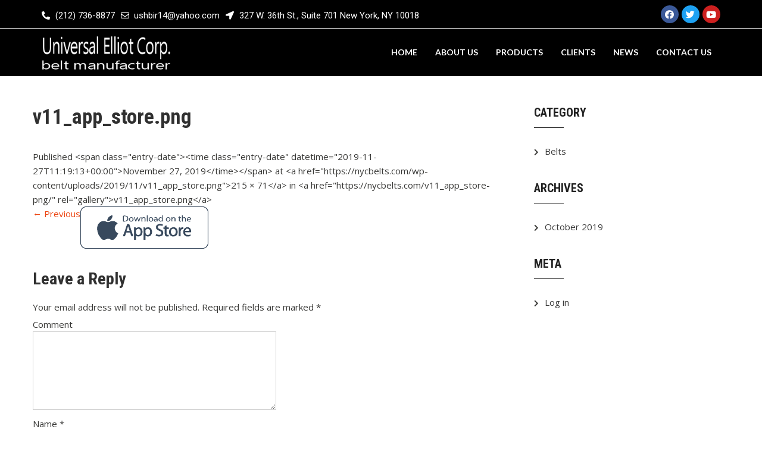

--- FILE ---
content_type: text/html; charset=UTF-8
request_url: https://nycbelts.com/v11_app_store-png/212695163/
body_size: 9438
content:
<!DOCTYPE html>
<html lang="en-US"
	prefix="og: https://ogp.me/ns#" >
<head>
	<meta charset="UTF-8">
	<meta name="viewport" content="width=device-width, initial-scale=1.0"/>
		<title>v11_app_store.png &#8211; Page 212695163 &#8211; NYC Belts</title>
<link rel='dns-prefetch' href='//fonts.googleapis.com' />
<link rel='dns-prefetch' href='//s.w.org' />
<link rel="alternate" type="application/rss+xml" title="NYC Belts &raquo; Feed" href="https://nycbelts.com/feed/" />
<link rel="alternate" type="application/rss+xml" title="NYC Belts &raquo; Comments Feed" href="https://nycbelts.com/comments/feed/" />
<link rel="alternate" type="application/rss+xml" title="NYC Belts &raquo; v11_app_store.png Comments Feed" href="https://nycbelts.com/feed/?attachment_id=664" />
		<script type="text/javascript">
			window._wpemojiSettings = {"baseUrl":"https:\/\/s.w.org\/images\/core\/emoji\/12.0.0-1\/72x72\/","ext":".png","svgUrl":"https:\/\/s.w.org\/images\/core\/emoji\/12.0.0-1\/svg\/","svgExt":".svg","source":{"concatemoji":"https:\/\/nycbelts.com\/wp-includes\/js\/wp-emoji-release.min.js?ver=5.3.20"}};
			!function(e,a,t){var n,r,o,i=a.createElement("canvas"),p=i.getContext&&i.getContext("2d");function s(e,t){var a=String.fromCharCode;p.clearRect(0,0,i.width,i.height),p.fillText(a.apply(this,e),0,0);e=i.toDataURL();return p.clearRect(0,0,i.width,i.height),p.fillText(a.apply(this,t),0,0),e===i.toDataURL()}function c(e){var t=a.createElement("script");t.src=e,t.defer=t.type="text/javascript",a.getElementsByTagName("head")[0].appendChild(t)}for(o=Array("flag","emoji"),t.supports={everything:!0,everythingExceptFlag:!0},r=0;r<o.length;r++)t.supports[o[r]]=function(e){if(!p||!p.fillText)return!1;switch(p.textBaseline="top",p.font="600 32px Arial",e){case"flag":return s([127987,65039,8205,9895,65039],[127987,65039,8203,9895,65039])?!1:!s([55356,56826,55356,56819],[55356,56826,8203,55356,56819])&&!s([55356,57332,56128,56423,56128,56418,56128,56421,56128,56430,56128,56423,56128,56447],[55356,57332,8203,56128,56423,8203,56128,56418,8203,56128,56421,8203,56128,56430,8203,56128,56423,8203,56128,56447]);case"emoji":return!s([55357,56424,55356,57342,8205,55358,56605,8205,55357,56424,55356,57340],[55357,56424,55356,57342,8203,55358,56605,8203,55357,56424,55356,57340])}return!1}(o[r]),t.supports.everything=t.supports.everything&&t.supports[o[r]],"flag"!==o[r]&&(t.supports.everythingExceptFlag=t.supports.everythingExceptFlag&&t.supports[o[r]]);t.supports.everythingExceptFlag=t.supports.everythingExceptFlag&&!t.supports.flag,t.DOMReady=!1,t.readyCallback=function(){t.DOMReady=!0},t.supports.everything||(n=function(){t.readyCallback()},a.addEventListener?(a.addEventListener("DOMContentLoaded",n,!1),e.addEventListener("load",n,!1)):(e.attachEvent("onload",n),a.attachEvent("onreadystatechange",function(){"complete"===a.readyState&&t.readyCallback()})),(n=t.source||{}).concatemoji?c(n.concatemoji):n.wpemoji&&n.twemoji&&(c(n.twemoji),c(n.wpemoji)))}(window,document,window._wpemojiSettings);
		</script>
		<style type="text/css">
img.wp-smiley,
img.emoji {
	display: inline !important;
	border: none !important;
	box-shadow: none !important;
	height: 1em !important;
	width: 1em !important;
	margin: 0 .07em !important;
	vertical-align: -0.1em !important;
	background: none !important;
	padding: 0 !important;
}
</style>
	<link rel='stylesheet' id='elementor-frontend-css'  href='https://nycbelts.com/wp-content/plugins/elementor/assets/css/frontend.min.css?ver=2.8.4' type='text/css' media='all' />
<link rel='stylesheet' id='elementor-post-690-css'  href='https://nycbelts.com/wp-content/uploads/elementor/css/post-690.css?ver=1583417986' type='text/css' media='all' />
<link rel='stylesheet' id='elementor-post-254-css'  href='https://nycbelts.com/wp-content/uploads/elementor/css/post-254.css?ver=1583417986' type='text/css' media='all' />
<link rel='stylesheet' id='wp-block-library-css'  href='https://nycbelts.com/wp-includes/css/dist/block-library/style.min.css?ver=5.3.20' type='text/css' media='all' />
<link rel='stylesheet' id='contact-form-7-css'  href='https://nycbelts.com/wp-content/plugins/contact-form-7/includes/css/styles.css?ver=5.1.6' type='text/css' media='all' />
<link rel='stylesheet' id='sports-club-lite-font-css'  href='//fonts.googleapis.com/css?family=Roboto+Condensed%3A300%2C400%2C700%7COpen+Sans%3A400%2C600%2C700%2C800&#038;ver=5.3.20' type='text/css' media='all' />
<link rel='stylesheet' id='sports-club-lite-basic-style-css'  href='https://nycbelts.com/wp-content/themes/sports-club-lite/style.css?ver=5.3.20' type='text/css' media='all' />
<link rel='stylesheet' id='nivo-slider-css'  href='https://nycbelts.com/wp-content/themes/sports-club-lite/css/nivo-slider.css?ver=5.3.20' type='text/css' media='all' />
<link rel='stylesheet' id='fontawesome-all-style-css'  href='https://nycbelts.com/wp-content/themes/sports-club-lite/fontsawesome/css/fontawesome-all.css?ver=5.3.20' type='text/css' media='all' />
<link rel='stylesheet' id='sports-club-lite-responsive-css'  href='https://nycbelts.com/wp-content/themes/sports-club-lite/css/responsive.css?ver=5.3.20' type='text/css' media='all' />
<link rel='stylesheet' id='elementskit-framework-css-frontend-css'  href='https://nycbelts.com/wp-content/plugins/elementskit-lite/libs/framework/assets/css/frontend-style.css?ver=5.3.20' type='text/css' media='all' />
<link rel='stylesheet' id='cf7cf-style-css'  href='https://nycbelts.com/wp-content/plugins/cf7-conditional-fields/style.css?ver=1.7.8' type='text/css' media='all' />
<link rel='stylesheet' id='elementskit-vendors-css'  href='https://nycbelts.com/wp-content/plugins/elementskit-lite/widgets/init/assets/css/vendors.css?ver=1.4.1' type='text/css' media='all' />
<link rel='stylesheet' id='elementskit-style-css'  href='https://nycbelts.com/wp-content/plugins/elementskit-lite/widgets/init/assets/css/style.css?ver=1.4.1' type='text/css' media='all' />
<link rel='stylesheet' id='elementskit-responsive-css'  href='https://nycbelts.com/wp-content/plugins/elementskit-lite/widgets/init/assets/css/responsive.css?ver=1.4.1' type='text/css' media='all' />
<link rel='stylesheet' id='google-fonts-1-css'  href='https://fonts.googleapis.com/css?family=Lato%3A100%2C100italic%2C200%2C200italic%2C300%2C300italic%2C400%2C400italic%2C500%2C500italic%2C600%2C600italic%2C700%2C700italic%2C800%2C800italic%2C900%2C900italic%7CPoppins%3A100%2C100italic%2C200%2C200italic%2C300%2C300italic%2C400%2C400italic%2C500%2C500italic%2C600%2C600italic%2C700%2C700italic%2C800%2C800italic%2C900%2C900italic&#038;ver=5.3.20' type='text/css' media='all' />
<link rel='stylesheet' id='elementor-icons-shared-0-css'  href='https://nycbelts.com/wp-content/plugins/elementor/assets/lib/font-awesome/css/fontawesome.min.css?ver=5.9.0' type='text/css' media='all' />
<link rel='stylesheet' id='elementor-icons-fa-solid-css'  href='https://nycbelts.com/wp-content/plugins/elementor/assets/lib/font-awesome/css/solid.min.css?ver=5.9.0' type='text/css' media='all' />
<link rel='stylesheet' id='elementor-icons-fa-regular-css'  href='https://nycbelts.com/wp-content/plugins/elementor/assets/lib/font-awesome/css/regular.min.css?ver=5.9.0' type='text/css' media='all' />
<link rel='stylesheet' id='elementor-icons-fa-brands-css'  href='https://nycbelts.com/wp-content/plugins/elementor/assets/lib/font-awesome/css/brands.min.css?ver=5.9.0' type='text/css' media='all' />
<script>if (document.location.protocol != "https:") {document.location = document.URL.replace(/^http:/i, "https:");}</script><script type='text/javascript' src='https://nycbelts.com/wp-includes/js/jquery/jquery.js?ver=1.12.4-wp'></script>
<script type='text/javascript' src='https://nycbelts.com/wp-includes/js/jquery/jquery-migrate.min.js?ver=1.4.1'></script>
<script type='text/javascript' src='https://nycbelts.com/wp-content/plugins/alx-extensions/js/jquery.sharrre.min.js?ver=1.0.1'></script>
<script type='text/javascript' src='https://nycbelts.com/wp-content/themes/sports-club-lite/js/jquery.nivo.slider.js?ver=5.3.20'></script>
<script type='text/javascript' src='https://nycbelts.com/wp-content/themes/sports-club-lite/js/editable.js?ver=5.3.20'></script>
<script type='text/javascript' src='https://nycbelts.com/wp-content/plugins/elementskit-lite/libs/framework/assets/js/frontend-script.js?ver=1'></script>
<script type='text/javascript'>
        //console.log(window.elementskit);

		var elementskit = {
            resturl: 'https://nycbelts.com/wp-json/elementskit/v1/',
        }

        //console.log(window.elementskit);
		
</script>
<link rel='https://api.w.org/' href='https://nycbelts.com/wp-json/' />
<link rel="EditURI" type="application/rsd+xml" title="RSD" href="https://nycbelts.com/xmlrpc.php?rsd" />
<link rel="wlwmanifest" type="application/wlwmanifest+xml" href="https://nycbelts.com/wp-includes/wlwmanifest.xml" /> 
<meta name="generator" content="WordPress 5.3.20" />
<link rel='shortlink' href='https://nycbelts.com/?p=664' />
<link rel="alternate" type="application/json+oembed" href="https://nycbelts.com/wp-json/oembed/1.0/embed?url=https%3A%2F%2Fnycbelts.com%2Fv11_app_store-png%2F" />
<link rel="alternate" type="text/xml+oembed" href="https://nycbelts.com/wp-json/oembed/1.0/embed?url=https%3A%2F%2Fnycbelts.com%2Fv11_app_store-png%2F&#038;format=xml" />
	<style type="text/css"> 					
        a, .blogpost_layout h2 a:hover,
        #sidebar ul li a:hover,								
        .blogpost_layout h3 a:hover,
		.aboutus_contentcol h3 span,					
        .recent-post h6:hover,
		.blogreadmore:hover,						
        .blogpost_meta a:hover,		
        .button:hover,			           
		.footer-wrapper h2 span,
		.footer-wrapper ul li a:hover, 
		.footer-wrapper ul li.current_page_item a        				
            { color:#ec4613;}					 
            
        .pagination ul li .current, .pagination ul li a:hover, 
        #commentform input#submit:hover,		
        .nivo-controlNav a.active,				
        .learnmore,
		.news-title,		
		.donatenow,		
		.sports_5col:hover .imgbx_5col,
		.sports_5col .readmorebtn,
		.nivo-caption .slide_more, 		
		.threecol_box:hover .pagereadmore,	
		.threecol_box:hover .pagereadmore:after,													
        #sidebar .search-form input.search-submit,				
        .wpcf7 input[type='submit'],				
        nav.pagination .page-numbers.current,
        .toggle a,
		.header_right,
		.header_right:after,
		.threecol_box:hover .threecol_thumbx,
		.nivo-caption .slide_more:before,
		.sitemenu ul li a:hover, 
	   .sitemenu ul li.current-menu-item a,
	   .sitemenu ul li.current-menu-parent a.parent,
	   .sitemenu ul li.current-menu-item ul.sub-menu li a:hover
            { background-color:#ec4613;}
			
		.nivo-caption .slide_more:hover,	
		.tagcloud a:hover,
		.orange-dot,
		.blogreadmore:hover,
		.header_fixer.siteinner,		
		.sports_5col .imgbx_5col,
		 blockquote	        
            { border-color:#ec4613;}	
			
         	
    </style> 
	<style type="text/css">
			.header_fixer{
			background: url() no-repeat;
			background-position: center top;
		}
		.logo h1 a { color:#blank;}
		
	</style>
    
        <style type="text/css">
		.logo {
			margin: 0 auto 0 0;
		}

		.logo h1,
		.logo p{
			clip: rect(1px, 1px, 1px, 1px);
			position: absolute;
		}
    </style>
    
			<style type="text/css" id="wp-custom-css">
			.header_fixer {
    width: 100%;
    z-index: 9999;
    position: relative;
	background-color: #0a302f !important;}
.sitemenu ul li a {
    padding: 10px 20px;
    display: block;
    text-align: center;
    text-transform: uppercase;
	color: #ec4613;
}

.contactinfo {
	text-align: center;}

/** Start Envato Elements CSS: Blocks (69-3-4f8cfb8a1a68ec007f2be7a02bdeadd9) **/

.envato-kit-66-menu .e--pointer-framed .elementor-item:before{
	border-radius:1px;
}

.envato-kit-66-subscription-form .elementor-form-fields-wrapper{
	position:relative;
}

.envato-kit-66-subscription-form .elementor-form-fields-wrapper .elementor-field-type-submit{
	position:static;
}

.envato-kit-66-subscription-form .elementor-form-fields-wrapper .elementor-field-type-submit button{
	position: absolute;
    top: 50%;
    right: 6px;
    transform: translate(0, -50%);
		-moz-transform: translate(0, -50%);
		-webmit-transform: translate(0, -50%);
}

.envato-kit-66-testi-slider .elementor-testimonial__footer{
	margin-top: -60px !important;
	z-index: 99;
  position: relative;
}

.envato-kit-66-featured-slider .elementor-slides .slick-prev{
	width:50px;
	height:50px;
	background-color:#ffffff !important;
	transform:rotate(45deg);
	-moz-transform:rotate(45deg);
	-webkit-transform:rotate(45deg);
	left:-25px !important;
	-webkit-box-shadow: 0px 1px 2px 1px rgba(0,0,0,0.32);
	-moz-box-shadow: 0px 1px 2px 1px rgba(0,0,0,0.32);
	box-shadow: 0px 1px 2px 1px rgba(0,0,0,0.32);
}

.envato-kit-66-featured-slider .elementor-slides .slick-prev:before{
	display:block;
	margin-top:0px;
	margin-left:0px;
	transform:rotate(-45deg);
	-moz-transform:rotate(-45deg);
	-webkit-transform:rotate(-45deg);
}

.envato-kit-66-featured-slider .elementor-slides .slick-next{
	width:50px;
	height:50px;
	background-color:#ffffff !important;
	transform:rotate(45deg);
	-moz-transform:rotate(45deg);
	-webkit-transform:rotate(45deg);
	right:-25px !important;
	-webkit-box-shadow: 0px 1px 2px 1px rgba(0,0,0,0.32);
	-moz-box-shadow: 0px 1px 2px 1px rgba(0,0,0,0.32);
	box-shadow: 0px 1px 2px 1px rgba(0,0,0,0.32);
}

.envato-kit-66-featured-slider .elementor-slides .slick-next:before{
	display:block;
	margin-top:-5px;
	margin-right:-5px;
	transform:rotate(-45deg);
	-moz-transform:rotate(-45deg);
	-webkit-transform:rotate(-45deg);
}

.envato-kit-66-orangetext{
	color:#f4511e;
}

.envato-kit-66-countdown .elementor-countdown-label{
	display:inline-block !important;
	border:2px solid rgba(255,255,255,0.2);
	padding:9px 20px;
}

/** End Envato Elements CSS: Blocks (69-3-4f8cfb8a1a68ec007f2be7a02bdeadd9) **/



/** Start Envato Elements CSS: Tech (general business) (171-3-7eeb504fef9cb2162a4da0a664ed05a3) **/

/* Envato Template Kits Custom Styles
 * Apply to the Advanced tab of the element it affects
 * Illustrations by Humaaans
 */
.envato-kit-175-slide .slick-slide-bg.elementor-ken-out, .envato-kit-175-slide .slick-slide-bg.elementor-ken-in{
transform: scale(1.2);
}
.envato-kit-175-slide .slick-slider .slick-track{
	overflow: visible !important;
}
 /* List Style with icon BG */
.envato-kit-175-list-style-light .elementor-icon-list-icon {
		width: 50px !important;
}

.envato-kit-175-list-style-light .elementor-icon-list-icon i {
		padding: 0.75em;
		border-radius: 50%;
		background-color: #F5F7FF;
}

.envato-kit-175-list-style-extra .elementor-icon-list-icon {
		width: 50px !important;
}

.envato-kit-175-list-style-extra .elementor-icon-list-icon i {
		padding: 0.75em;
		border-radius: 50%;
		background-color: #FFB200;
}

.envato-kit-175-list-style-dark .elementor-icon-list-icon {
		width: 50px !important;
}

.envato-kit-175-list-style-dark .elementor-icon-list-icon i {
		padding: 0.75em;
		border-radius: 50%;
		background-color: #3235D8;
}
/* Accordion shadow*/
.envato-kit-175-accordion-style .elementor-accordion .elementor-accordion-item {
		margin: 10px 0;
		border-radius: 20px;
		box-shadow: 0px 0px 20px 0px rgba(0,0,0,0.1);
}

.envato-kit-175-accordion-style .elementor-accordion .elementor-accordion-item:first-child {
		margin-top: 0;
}

.envato-kit-175-accordion-style .elementor-accordion .elementor-accordion-item .elementor-active {
		margin-bottom: 30px;
}

.envato-kit-175-accordion-style .elementor-accordion .elementor-accordion-item .elementor-tab-title {
		margin-bottom: 0;
}

.envato-kit-175-accordion-style .elementor-accordion .elementor-accordion-item .elementor-tab-title.elementor-active {
		padding-bottom: 0;
}

.envato-kit-175-accordion-style2 .elementor-accordion .elementor-accordion-item {
		margin: 30px 0;
		border: 10px solid #F5F7FF !important;
		border-radius: 20px;
}

.envato-kit-175-accordion-style2 .elementor-accordion .elementor-accordion-item:first-child {
		margin-top: 0;
}

.envato-kit-175-accordion-style2 .elementor-accordion .elementor-accordion-item .elementor-active {
		margin-bottom: 30px;
}

.envato-kit-175-accordion-style2 .elementor-accordion .elementor-accordion-item .elementor-tab-title {
		margin-bottom: 0;
}

.envato-kit-175-accordion-style2 .elementor-accordion .elementor-accordion-item .elementor-tab-title.elementor-active {
		padding-bottom: 0;
}


.envato-kit-175-img-box-style .elementor-image-box-title {
		margin-top: 0;
}

.envato-kit-175-icon-box-style .elementor-icon-box-title {
		margin: 0;
}
/* Left-Aligned Pricing Tables */
.envato-kit-175-price-style .elementor-price-table {
		text-align: left;
}

.envato-kit-175-price-style .elementor-price-table .elementor-price-table__price {
		justify-content: start;
}


.envato-kit-175-price-style .elementor-price-table__features-list {
		text-align: left !important;
}

.envato-kit-175-price-style .elementor-price-table .elementor-price-table__features-list li .elementor-price-table__feature-inner  {
		margin-left: 0;
		margin-right: 0;
}

.envato-kit-175-price-style .elementor-price-table__feature-inner i {
		font-size: 1em;
		font-weight: 100;
		padding: 0.45em;
		border-radius: 50%;
		background-color: #f4f4f4;
	color: #ff4935 !important;
}

.envato-kit-175-price-style-extra .elementor-price-table {
		text-align: left;
}

.envato-kit-175-price-style-extra .elementor-price-table .elementor-price-table__price {
		justify-content: start;
}

.envato-kit-175-price-style-extra .elementor-price-table__features-list {
		text-align: left !important;
}

.envato-kit-175-price-style-extra .elementor-price-table .elementor-price-table__features-list li .elementor-price-table__feature-inner  {
		margin-left: 0;
		margin-right: 0;
}

.envato-kit-175-price-style-extra .elementor-price-table__feature-inner i {
		font-size: 1em;
		font-weight: 100;
		padding: 0.45em;
		border-radius: 50%;
		background-color: #f4f4f4;
}

.envato-kit-175-row-hover-style .elementor-column-wrap .elementor-heading-title {
		opacity: 0;
		transition: all .3s ease-in-out; 
}

.envato-kit-175-row-hover-style .elementor-column-wrap:hover .elementor-heading-title {
		opacity: 1; 
}


/** End Envato Elements CSS: Tech (general business) (171-3-7eeb504fef9cb2162a4da0a664ed05a3) **/



/** Start Envato Elements CSS: Interior Design (120-3-c4da1c047f68bbfb48ee16a0142e7181) **/

/* Elements for WordPress Kit 117 Custom Styling - class names are applied to the Advanced settings of the element they effect */

.envato-kit-117-center-position .elementor-icon-box-wrapper {
	justify-content: center;
}

.envato-kit-117-special-padding #form-field-message {
	padding: 15px 20px 30px 27px;
}
.envato-kit-117-padding-left .elementor-field-textual.elementor-size-lg {
	padding: 7px 27px;
}
/* Image hovers */
.elementor-element.envato-kit-117-img-hover:hover .elementor-widget.elementor-widget-heading .elementor-heading-title, #elementor .elementor-element.envato-kit-117-img-hover:hover .elementor-widget.elementor-widget-heading .elementor-heading-title {
	    color: rgba(255, 255, 255, 1);
}

.elementor-element.envato-kit-117-img-hover .elementor-heading-title {
	transition: color .6s ease;
}
/* Buttons */
.envato-kit-117-margin-top .elementor-button {
	margin-top: 19px;
}
.envato-kit-117-button-full .elementor-button {
	width: 100%;
}
/*slider*/
.envato-kit-117-slider .slick-dots{
padding-bottom: 40px !important;
}
.envato-kit-117-slider .slick-dots button::before{
	content:"\f0c8" !important;
}
.envato-kit-117-carousel .swiper-pagination-bullet{
	border-radius: 0px;
}
.envato-kit-117-carousel .swiper-slide-active
{
padding-bottom: 40px;
	margin-top: -40px;
transition: all ease-in-out .5s;
}

/** End Envato Elements CSS: Interior Design (120-3-c4da1c047f68bbfb48ee16a0142e7181) **/



/** Start Envato Elements CSS: Business Coach (65-3-2b72c82c903c8e46932615136ba35dc1) **/

/* Kit 62 Custom Styling - use with the Advanced options of the element it affects */

/* Fancy Titles */
.envato-kit-62-ttl-mixed .elementor-heading-title b {
    color: #46eeaa;
    font-weight: bold;
}

.envato-kit-62-ttl-mixed .elementor-heading-title i {
    font-weight: normal;
    text-transform: lowercase;
    font-family: "Lora", Sans-serif;
    font-style: italic;
}

/* Subtitles */
.envato-kit-62-ttl-green h6, .envato-kit-62-ttl-white h6 {
    position: relative;
    width: auto !important;
    display: inline-block !important;
}

.envato-kit-62-ttl-green h6:before, .envato-kit-62-ttl-white h6:before {
    position: absolute;
    content: '';
    top: 0;
    bottom: 0;
    margin: 13px auto 0 -65px;
    width: 40px;
    height: 2px;
}

.envato-kit-62-ttl-green h6:before {
    background-color: rgb(72, 207, 173);
}

.envato-kit-62-ttl-white h6:before {
    background-color: rgb(255, 255, 255);
}

/* Forms */
.envato-kit-62-form textarea, .envato-kit-62-form input, .envato-kit-62-form-transparent textarea, .envato-kit-62-form-transparent input {
    background: rgba(255, 255, 255, 0.3) !important;
    padding: 22px 35px !important;
    min-height: 100%;
}

.envato-kit-62-form input, .envato-kit-62-form-transparent input {
    height: 100% !important;
    min-height: 100% !important;
    vertical-align: middle;
}

.envato-kit-62-form-solid input, .envato-kit-62-form-solid textarea {
    padding: 22px 35px !important;
}

/* Oversize Images */
.envato-kit-62-oversize {
    width: 130%;
}

@media (max-width: 767px) {
    .envato-kit-62-oversize {
        width: 100%;
    }

}

.envato-kit-62-form-transparent button {
    background: none !important;
    height: 100%;
}

.envato-kit-62-btn-transparent .elementor-button {
    background: transparent !important;
}

/* Lists */
.envato-kit-62-list ul {
    padding-left: 20px;
}

.envato-kit-62-list ul li {
    position: relative;
    list-style-type: none;
    margin: 10px 0;
}

.envato-kit-62-list ul li:before {
    position: absolute;
    content: '';
    width: 6px;
    height: 6px;
    left: -20px;
    top: 13px;
    border-radius: 100%;
    background-color: #48cfad;
}

/* Image Buttons */
.envato-kit-62-img-btm .elementor-widget {
    position: static;
}

.envato-kit-62-img-btm .elementor-testimonial-image {
    position: absolute;
    bottom: -105px;
    left: 0;
    right: 0;
    margin: auto !important;
}

/* Transparent sections */
.envato-kit-62-bg-transparent h3 {
    position: absolute;
    bottom: 20px;
    left: 0;
    right: 0;
    padding: 15px 0 !important;
    background: rgba(82, 204, 173, 0.9);
}

/* Labels */
.envato-kit-62-label {
    position: absolute;
    top: 0;
    left: 0;
    z-index: 1;
    width: 90px;
    height: 90px;
    background: #48cfad;
}

.envato-kit-62-label strong {
    font-size: 34px;
}

.envato-kit-62-label p {
    margin: 0;
}

/* FAQ */
.envato-kit-62-faq .elementor-accordion-item {
    margin-bottom: 6px;
}

.envato-kit-62-faq .elementor-tab-title {
    position: relative;
}

.envato-kit-62-faq .elementor-accordion-icon-right {
    position: absolute;
    top: 0;
    right: 40px;
    bottom: 0;
    margin: auto;
    display: flex !important;
    align-items: center;
    align-content: flex-end;
    justify-content: flex-end;
}

/* Fancy Links */
.envato-kit-62-contact-link a {
    color: #747373;
}

/* Fixes */
.envato-kit-62-testimonials img {
    margin-top: 20px;
}

.envato-kit-62-form .elementor-message-success, .envato-kit-62-form-transparent .elementor-message-success, .envato-kit-62-form-solid .elementor-message-success {
    position: absolute;
    bottom: -10px;
    color: #fff;
    font-family: "Lora", sans-serif;
    font-size: 16px;
    left: 0;
    right: 0;
    text-align: center;
}

.envato-kit-62-form-solid .elementor-message-success {
    color: #747373;
}

@media (max-width: 374px) {
    .envato-kit-62-form .elementor-message-success, .envato-kit-62-form-transparent .elementor-message-success, .envato-kit-62-form-solid .elementor-message-success {
        bottom: -20px;
    }
}

.envato-kit-62-video .elementor-custom-embed-image-overlay:before {
    content: '';
    position: absolute;
    width: 70px;
    height: 70px;
    top: 0;
    bottom: 0;
    right: 0;
    left: 0;
    margin: auto;
    background-color: #48cfad;
}

.envato-kit-62-video .elementor-custom-embed-image-overlay:after {
    content: '';
    position: absolute;
    top: 0;
    bottom: 0;
    left: 50%;
    margin: auto 0 auto -8px;
    border-width: 14px 20px;
    border-color: transparent transparent transparent #fff;
    border-style: solid;
    width: 10px;
    height: 10px;
}

/** End Envato Elements CSS: Business Coach (65-3-2b72c82c903c8e46932615136ba35dc1) **/
/**contact Form CSS**/
#left {
    width: 47%;
    float: left;
    margin-right:6%;
}
 
#right {
    width: 47%;
    float: left;
}
 
.clearfix:after {
    content:"\0020";
    display:block;
    height:0;
    clear:both;
    visibility:hidden;
    overflow:hidden;
    margin-bottom:10px;
}
 
.clearfix {
    display:block;
}		</style>
		</head>
<body data-rsssl=1 class="attachment attachment-template-default single single-attachment postid-664 attachmentid-664 attachment-png wp-custom-logo paged-212695163 single-paged-212695163 elementor-default">
<div class="ekit-template-content-markup ekit-template-content-header ekit-template-content-theme-support">
		<div data-elementor-type="wp-post" data-elementor-id="690" class="elementor elementor-690" data-elementor-settings="[]">
			<div class="elementor-inner">
				<div class="elementor-section-wrap">
							<section class="elementor-element elementor-element-5330b043 elementor-section-boxed elementor-section-height-default elementor-section-height-default elementor-section elementor-top-section" data-id="5330b043" data-element_type="section" data-settings="{&quot;background_background&quot;:&quot;classic&quot;}">
						<div class="elementor-container elementor-column-gap-default">
				<div class="elementor-row">
				<div class="elementor-element elementor-element-623222e6 elementor-column elementor-col-100 elementor-top-column" data-id="623222e6" data-element_type="column">
			<div class="elementor-column-wrap  elementor-element-populated">
					<div class="elementor-widget-wrap">
				<section class="elementor-element elementor-element-6457c185 elementor-section-boxed elementor-section-height-default elementor-section-height-default elementor-section elementor-inner-section" data-id="6457c185" data-element_type="section">
						<div class="elementor-container elementor-column-gap-default">
				<div class="elementor-row">
				<div class="elementor-element elementor-element-d3beace elementor-column elementor-col-50 elementor-inner-column" data-id="d3beace" data-element_type="column">
			<div class="elementor-column-wrap  elementor-element-populated">
					<div class="elementor-widget-wrap">
				<div class="elementor-element elementor-element-3d07b66f elementor-icon-list--layout-inline elementor-mobile-align-center elementor-widget elementor-widget-icon-list" data-id="3d07b66f" data-element_type="widget" data-widget_type="icon-list.default">
				<div class="elementor-widget-container">
					<ul class="elementor-icon-list-items elementor-inline-items">
							<li class="elementor-icon-list-item" >
					<a href="212695163">						<span class="elementor-icon-list-icon">
							<i aria-hidden="true" class="fas fa-phone-alt"></i>						</span>
										<span class="elementor-icon-list-text">(212) 736-8877</span>
											</a>
									</li>
								<li class="elementor-icon-list-item" >
											<span class="elementor-icon-list-icon">
							<i aria-hidden="true" class="far fa-envelope"></i>						</span>
										<span class="elementor-icon-list-text">ushbir14@yahoo.com</span>
									</li>
								<li class="elementor-icon-list-item" >
											<span class="elementor-icon-list-icon">
							<i aria-hidden="true" class="fas fa-location-arrow"></i>						</span>
										<span class="elementor-icon-list-text">327 W. 36th St., Suite 701 New York, NY 10018</span>
									</li>
						</ul>
				</div>
				</div>
						</div>
			</div>
		</div>
				<div class="elementor-element elementor-element-baaf8a5 elementor-hidden-phone elementor-column elementor-col-50 elementor-inner-column" data-id="baaf8a5" data-element_type="column">
			<div class="elementor-column-wrap  elementor-element-populated">
					<div class="elementor-widget-wrap">
				<div class="elementor-element elementor-element-79c247c elementor-shape-circle elementor-widget elementor-widget-social-icons" data-id="79c247c" data-element_type="widget" data-widget_type="social-icons.default">
				<div class="elementor-widget-container">
					<div class="elementor-social-icons-wrapper">
							<a href="" class="elementor-icon elementor-social-icon elementor-social-icon-facebook elementor-animation-grow elementor-repeater-item-d8cb70f" target="_blank">
					<span class="elementor-screen-only">Facebook</span>
					<i class="fab fa-facebook"></i>				</a>
							<a href="" class="elementor-icon elementor-social-icon elementor-social-icon-twitter elementor-animation-grow elementor-repeater-item-f9dfacb" target="_blank">
					<span class="elementor-screen-only">Twitter</span>
					<i class="fab fa-twitter"></i>				</a>
							<a href="" class="elementor-icon elementor-social-icon elementor-social-icon-youtube elementor-animation-grow elementor-repeater-item-84780f4" target="_blank">
					<span class="elementor-screen-only">Youtube</span>
					<i class="fab fa-youtube"></i>				</a>
					</div>
				</div>
				</div>
						</div>
			</div>
		</div>
						</div>
			</div>
		</section>
						</div>
			</div>
		</div>
						</div>
			</div>
		</section>
				<section class="elementor-element elementor-element-7b806881 elementor-section-boxed elementor-section-height-default elementor-section-height-default elementor-section elementor-inner-section" data-id="7b806881" data-element_type="section" data-settings="{&quot;background_background&quot;:&quot;classic&quot;}">
						<div class="elementor-container elementor-column-gap-default">
				<div class="elementor-row">
				<div class="elementor-element elementor-element-3f10fc9e elementor-column elementor-col-50 elementor-inner-column" data-id="3f10fc9e" data-element_type="column">
			<div class="elementor-column-wrap  elementor-element-populated">
					<div class="elementor-widget-wrap">
				<div class="elementor-element elementor-element-58700a87 elementor-widget elementor-widget-image" data-id="58700a87" data-element_type="widget" data-widget_type="image.default">
				<div class="elementor-widget-container">
					<div class="elementor-image">
											<a data-elementor-open-lightbox="" href="https://nycbelts.com/">
							<img width="286" height="83" src="https://nycbelts.com/wp-content/uploads/2019/09/title-1.png" class="attachment-large size-large" alt="" />								</a>
											</div>
				</div>
				</div>
						</div>
			</div>
		</div>
				<div class="elementor-element elementor-element-3d64d393 elementor-column elementor-col-50 elementor-inner-column" data-id="3d64d393" data-element_type="column">
			<div class="elementor-column-wrap  elementor-element-populated">
					<div class="elementor-widget-wrap">
				<div class="elementor-element elementor-element-2886303a elementor-widget elementor-widget-ekit-nav-menu" data-id="2886303a" data-element_type="widget" data-widget_type="ekit-nav-menu.default">
				<div class="elementor-widget-container">
			<div class="ekit-wid-con" ><div id="ekit-megamenu-main-menu" class="elementskit-menu-container elementskit-menu-offcanvas-elements elementskit-navbar-nav-default elementskit_line_arrow ekit-nav-menu-one-page-no"><ul id="main-menu" class="elementskit-navbar-nav elementskit-menu-po-right"><li id="menu-item-706" class="menu-item menu-item-type-post_type menu-item-object-page menu-item-home menu-item-706 nav-item elementskit-mobile-builder-content"><a href="https://nycbelts.com/" class="ekit-menu-nav-link">Home</a></li>
<li id="menu-item-509" class="menu-item menu-item-type-post_type menu-item-object-page menu-item-509 nav-item elementskit-mobile-builder-content"><a href="https://nycbelts.com/about-us/" class="ekit-menu-nav-link">About us</a></li>
<li id="menu-item-510" class="menu-item menu-item-type-post_type menu-item-object-page menu-item-510 nav-item elementskit-mobile-builder-content"><a href="https://nycbelts.com/products/" class="ekit-menu-nav-link">Products</a></li>
<li id="menu-item-506" class="menu-item menu-item-type-post_type menu-item-object-page menu-item-506 nav-item elementskit-mobile-builder-content"><a href="https://nycbelts.com/clients/" class="ekit-menu-nav-link">Clients</a></li>
<li id="menu-item-507" class="menu-item menu-item-type-post_type menu-item-object-page menu-item-507 nav-item elementskit-mobile-builder-content"><a href="https://nycbelts.com/news/" class="ekit-menu-nav-link">News</a></li>
<li id="menu-item-601" class="menu-item menu-item-type-post_type menu-item-object-page menu-item-601 nav-item elementskit-mobile-builder-content"><a href="https://nycbelts.com/contact-us/" class="ekit-menu-nav-link">Contact us</a></li>
</ul>
				<div class="elementskit-nav-identity-panel">
					<div class="elementskit-site-title">
						<a class="elementskit-nav-logo" href="https://nycbelts.com" target="_self" rel="">
							<img src="https://digipromail.com/nycbelts/wp-content/uploads/2019/10/placeholder.png" alt="" >
						</a>
					</div>
					<button class="elementskit-menu-close elementskit-menu-toggler" type="button">X</button>
				</div>
			</div></div>		</div>
				</div>
						</div>
			</div>
		</div>
						</div>
			</div>
		</section>
						</div>
			</div>
		</div>
		</div>

<div class="container">
     <div class="sport_innerpage_area">
        <section class="sport_innerpage_content_wrapper">
			    
                <article id="post-664" class="post-664 attachment type-attachment status-inherit hentry">
                    <header class="entry-header">
                        <h1 class="entry-title">v11_app_store.png</h1>    
                        <div class="footer-infometa">
                            Published &lt;span class=&quot;entry-date&quot;&gt;&lt;time class=&quot;entry-date&quot; datetime=&quot;2019-11-27T11:19:13+00:00&quot;&gt;November 27, 2019&lt;/time&gt;&lt;/span&gt; at &lt;a href=&quot;https://nycbelts.com/wp-content/uploads/2019/11/v11_app_store.png&quot;&gt;215 &times; 71&lt;/a&gt; in &lt;a href=&quot;https://nycbelts.com/v11_app_store-png/&quot; rel=&quot;gallery&quot;&gt;v11_app_store.png&lt;/a&gt;                        </div><!-- .footer-infometa -->
    
                        <nav role="navigation" id="image-navigation" class="image-navigation">
                            <div class="nav-previous"><a href='https://nycbelts.com/service_img-7-jpeg/'><span class="meta-nav">&larr;</span> Previous</a></div>
                            <div class="nav-next"></div>
                        </nav><!-- #image-navigation -->
                    </header><!-- .entry-header -->
    
                    <div class="entry-content">
                        <div class="entry-attachment">
                            <div class="attachment">
                                <a href="https://nycbelts.com/thibaut-burckel-750962-unsplash-min/" rel="attachment"><img width="215" height="71" src="https://nycbelts.com/wp-content/uploads/2019/11/v11_app_store.png" class="attachment-1200x1200 size-1200x1200" alt="" /></a>                            </div><!-- .attachment -->
    
                                                    </div><!-- .entry-attachment -->
    
                                            </div><!-- .entry-content -->
    
                                    </article><!-- #post-## -->
    
                
<div id="comments" class="comments-area">

	
	
		<div id="respond" class="comment-respond">
		<h2 id="reply-title" class="comment-reply-title">Leave a Reply <small><a rel="nofollow" id="cancel-comment-reply-link" href="/v11_app_store-png/212695163/#respond" style="display:none;">Cancel reply</a></small></h2><form action="https://nycbelts.com/wp-comments-post.php" method="post" id="commentform" class="comment-form" novalidate><p class="comment-notes"><span id="email-notes">Your email address will not be published.</span> Required fields are marked <span class="required">*</span></p><p class="comment-form-comment"><label for="comment">Comment</label> <textarea id="comment" name="comment" cols="45" rows="8" maxlength="65525" required="required"></textarea></p><p class="comment-form-author"><label for="author">Name <span class="required">*</span></label> <input id="author" name="author" type="text" value="" size="30" maxlength="245" required='required' /></p>
<p class="comment-form-email"><label for="email">Email <span class="required">*</span></label> <input id="email" name="email" type="email" value="" size="30" maxlength="100" aria-describedby="email-notes" required='required' /></p>
<p class="comment-form-url"><label for="url">Website</label> <input id="url" name="url" type="url" value="" size="30" maxlength="200" /></p>
<p class="comment-form-cookies-consent"><input id="wp-comment-cookies-consent" name="wp-comment-cookies-consent" type="checkbox" value="yes" /> <label for="wp-comment-cookies-consent">Save my name, email, and website in this browser for the next time I comment.</label></p>
<p class="form-submit"><input name="submit" type="submit" id="submit" class="submit" value="Post Comment" /> <input type='hidden' name='comment_post_ID' value='664' id='comment_post_ID' />
<input type='hidden' name='comment_parent' id='comment_parent' value='0' />
</p></form>	</div><!-- #respond -->
	</div><!-- .comments-area -->    
                      

        </section>
        <div id="sidebar">    
            <aside id="categories" class="widget"> 
        <h3 class="widget-title">Category</h3>          
            <ul>
                	<li class="cat-item cat-item-1"><a href="https://nycbelts.com/category/belts/">Belts</a>
</li>
            </ul>
        </aside>        
       
        <aside id="archives" class="widget"> 
        <h3 class="widget-title">Archives</h3>          
            <ul>
                	<li><a href='https://nycbelts.com/2019/10/'>October 2019</a></li>
            </ul>
        </aside>        
         
         <aside id="meta" class="widget"> 
         <h3 class="widget-title">Meta</h3>          
            <ul>
                                <li><a href="https://nycbelts.com/wp-login.php">Log in</a></li>
                            </ul>
        </aside>
    	
</div><!-- sidebar -->        <div class="clear"></div>
    </div>
</div>

<div class="ekit-template-content-markup ekit-template-content-footer ekit-template-content-theme-support">
		<div data-elementor-type="wp-post" data-elementor-id="254" class="elementor elementor-254" data-elementor-settings="[]">
			<div class="elementor-inner">
				<div class="elementor-section-wrap">
							<section class="elementor-element elementor-element-2cc3544b elementor-section-full_width elementor-section-height-default elementor-section-height-default elementor-section elementor-top-section" data-id="2cc3544b" data-element_type="section" data-settings="{&quot;background_background&quot;:&quot;classic&quot;}">
						<div class="elementor-container elementor-column-gap-default">
				<div class="elementor-row">
				<div class="elementor-element elementor-element-4bf70549 elementor-column elementor-col-50 elementor-top-column" data-id="4bf70549" data-element_type="column" data-settings="{&quot;background_background&quot;:&quot;classic&quot;}">
			<div class="elementor-column-wrap  elementor-element-populated">
							<div class="elementor-background-overlay"></div>
					<div class="elementor-widget-wrap">
				<div class="elementor-element elementor-element-740788b7 elementor-view-framed elementor-shape-circle elementor-widget elementor-widget-icon" data-id="740788b7" data-element_type="widget" data-widget_type="icon.default">
				<div class="elementor-widget-container">
					<div class="elementor-icon-wrapper">
			<div class="elementor-icon">
			<i aria-hidden="true" class="fas fa-map-marker-alt"></i>			</div>
		</div>
				</div>
				</div>
				<div class="elementor-element elementor-element-20d88288 elementor-widget elementor-widget-heading" data-id="20d88288" data-element_type="widget" data-widget_type="heading.default">
				<div class="elementor-widget-container">
			<p class="elementor-heading-title elementor-size-large">327 W. 36th St., Suite 701<br>
New York, NY 10018</p>		</div>
				</div>
						</div>
			</div>
		</div>
				<div class="elementor-element elementor-element-376908d elementor-column elementor-col-25 elementor-top-column" data-id="376908d" data-element_type="column" data-settings="{&quot;background_background&quot;:&quot;classic&quot;}">
			<div class="elementor-column-wrap  elementor-element-populated">
					<div class="elementor-widget-wrap">
				<div class="elementor-element elementor-element-482c153a elementor-view-framed elementor-shape-circle elementor-widget elementor-widget-icon" data-id="482c153a" data-element_type="widget" data-widget_type="icon.default">
				<div class="elementor-widget-container">
					<div class="elementor-icon-wrapper">
			<div class="elementor-icon">
			<i aria-hidden="true" class="far fa-envelope"></i>			</div>
		</div>
				</div>
				</div>
				<div class="elementor-element elementor-element-321d9c69 elementor-widget elementor-widget-heading" data-id="321d9c69" data-element_type="widget" data-widget_type="heading.default">
				<div class="elementor-widget-container">
			<p class="elementor-heading-title elementor-size-large">ushbir14@yahoo.com</p>		</div>
				</div>
						</div>
			</div>
		</div>
				<div class="elementor-element elementor-element-74cc0598 elementor-column elementor-col-25 elementor-top-column" data-id="74cc0598" data-element_type="column" data-settings="{&quot;background_background&quot;:&quot;classic&quot;}">
			<div class="elementor-column-wrap  elementor-element-populated">
					<div class="elementor-widget-wrap">
				<div class="elementor-element elementor-element-4dc3af1a elementor-view-framed elementor-shape-circle elementor-widget elementor-widget-icon" data-id="4dc3af1a" data-element_type="widget" data-widget_type="icon.default">
				<div class="elementor-widget-container">
					<div class="elementor-icon-wrapper">
			<div class="elementor-icon">
			<i aria-hidden="true" class="fas fa-phone"></i>			</div>
		</div>
				</div>
				</div>
				<div class="elementor-element elementor-element-16241872 elementor-widget elementor-widget-heading" data-id="16241872" data-element_type="widget" data-widget_type="heading.default">
				<div class="elementor-widget-container">
			<p class="elementor-heading-title elementor-size-large">(212) 736-8877</p>		</div>
				</div>
						</div>
			</div>
		</div>
						</div>
			</div>
		</section>
				<section class="elementor-element elementor-element-34495be elementor-section-boxed elementor-section-height-default elementor-section-height-default elementor-section elementor-top-section" data-id="34495be" data-element_type="section" data-settings="{&quot;background_background&quot;:&quot;classic&quot;}">
						<div class="elementor-container elementor-column-gap-default">
				<div class="elementor-row">
				<div class="elementor-element elementor-element-169fc4fb elementor-column elementor-col-33 elementor-top-column" data-id="169fc4fb" data-element_type="column">
			<div class="elementor-column-wrap  elementor-element-populated">
					<div class="elementor-widget-wrap">
				<div class="elementor-element elementor-element-3b6e1a92 elementor-widget elementor-widget-text-editor" data-id="3b6e1a92" data-element_type="widget" data-widget_type="text-editor.default">
				<div class="elementor-widget-container">
					<div class="elementor-text-editor elementor-clearfix"><p style="text-align: left;">© 2020 All Rights Reserved.</p></div>
				</div>
				</div>
						</div>
			</div>
		</div>
				<div class="elementor-element elementor-element-779d8c53 elementor-column elementor-col-33 elementor-top-column" data-id="779d8c53" data-element_type="column">
			<div class="elementor-column-wrap  elementor-element-populated">
					<div class="elementor-widget-wrap">
				<div class="elementor-element elementor-element-6c7e4d75 elementor-shape-circle elementor-widget elementor-widget-social-icons" data-id="6c7e4d75" data-element_type="widget" data-widget_type="social-icons.default">
				<div class="elementor-widget-container">
					<div class="elementor-social-icons-wrapper">
							<a href="" class="elementor-icon elementor-social-icon elementor-social-icon-facebook elementor-repeater-item-85551f6" target="_blank">
					<span class="elementor-screen-only">Facebook</span>
					<i class="fab fa-facebook"></i>				</a>
							<a href="" class="elementor-icon elementor-social-icon elementor-social-icon-twitter elementor-repeater-item-f53f82f" target="_blank">
					<span class="elementor-screen-only">Twitter</span>
					<i class="fab fa-twitter"></i>				</a>
							<a href="" class="elementor-icon elementor-social-icon elementor-social-icon-linkedin elementor-repeater-item-51de764" target="_blank">
					<span class="elementor-screen-only">Linkedin</span>
					<i class="fab fa-linkedin"></i>				</a>
					</div>
				</div>
				</div>
						</div>
			</div>
		</div>
				<div class="elementor-element elementor-element-6d5b45fd elementor-column elementor-col-33 elementor-top-column" data-id="6d5b45fd" data-element_type="column">
			<div class="elementor-column-wrap  elementor-element-populated">
					<div class="elementor-widget-wrap">
				<div class="elementor-element elementor-element-47060a14 elementor-widget elementor-widget-text-editor" data-id="47060a14" data-element_type="widget" data-widget_type="text-editor.default">
				<div class="elementor-widget-container">
					<div class="elementor-text-editor elementor-clearfix"><p>Designed &amp; Developed By: <a title="Designed &amp; Developed by Webliteseo" href="https://www.webliteseo.com" target="_blank" rel="noopener">Webliteseo</a></p></div>
				</div>
				</div>
						</div>
			</div>
		</div>
						</div>
			</div>
		</section>
						</div>
			</div>
		</div>
		</div>
<link rel='stylesheet' id='elementor-icons-css'  href='https://nycbelts.com/wp-content/plugins/elementor/assets/lib/eicons/css/elementor-icons.min.css?ver=5.5.0' type='text/css' media='all' />
<link rel='stylesheet' id='elementor-animations-css'  href='https://nycbelts.com/wp-content/plugins/elementor/assets/lib/animations/animations.min.css?ver=2.8.4' type='text/css' media='all' />
<link rel='stylesheet' id='elementskit-css-widgetarea-control-editor-css'  href='https://nycbelts.com/wp-content/plugins/elementskit-lite/modules/controls/assets/css/widgetarea-editor.css?ver=1.0.0' type='text/css' media='all' />
<link rel='stylesheet' id='elementor-global-css'  href='https://nycbelts.com/wp-content/uploads/elementor/css/global.css?ver=1579780174' type='text/css' media='all' />
<link rel='stylesheet' id='google-fonts-2-css'  href='https://fonts.googleapis.com/css?family=Roboto%3A100%2C100italic%2C200%2C200italic%2C300%2C300italic%2C400%2C400italic%2C500%2C500italic%2C600%2C600italic%2C700%2C700italic%2C800%2C800italic%2C900%2C900italic%7CRoboto+Slab%3A100%2C100italic%2C200%2C200italic%2C300%2C300italic%2C400%2C400italic%2C500%2C500italic%2C600%2C600italic%2C700%2C700italic%2C800%2C800italic%2C900%2C900italic&#038;ver=5.3.20' type='text/css' media='all' />
<script type='text/javascript'>
/* <![CDATA[ */
var ekit_site_url = {"siteurl":"https:\/\/nycbelts.com"};
/* ]]> */
</script>
<script type='text/javascript' src='https://nycbelts.com/wp-content/plugins/elementskit-lite/widgets/mail-chimp/assets/js/mail-chimp.js?ver=1.0'></script>
<script type='text/javascript'>
/* <![CDATA[ */
var wpcf7 = {"apiSettings":{"root":"https:\/\/nycbelts.com\/wp-json\/contact-form-7\/v1","namespace":"contact-form-7\/v1"}};
/* ]]> */
</script>
<script type='text/javascript' src='https://nycbelts.com/wp-content/plugins/contact-form-7/includes/js/scripts.js?ver=5.1.6'></script>
<script type='text/javascript' src='https://nycbelts.com/wp-includes/js/comment-reply.min.js?ver=5.3.20'></script>
<script type='text/javascript' src='https://nycbelts.com/wp-content/plugins/elementskit-lite/widgets/init/assets/js/nav-menu.js?ver=5.3.20'></script>
<script type='text/javascript' src='https://nycbelts.com/wp-content/plugins/elementskit-lite/widgets/init/assets/js/ui-slim.min.js?ver=5.3.20'></script>
<script type='text/javascript'>
/* <![CDATA[ */
var wpcf7cf_global_settings = {"ajaxurl":"https:\/\/nycbelts.com\/wp-admin\/admin-ajax.php"};
/* ]]> */
</script>
<script type='text/javascript' src='https://nycbelts.com/wp-content/plugins/cf7-conditional-fields/js/scripts.js?ver=1.7.8'></script>
<script type='text/javascript' src='https://nycbelts.com/wp-includes/js/wp-embed.min.js?ver=5.3.20'></script>
<script type='text/javascript' src='https://nycbelts.com/wp-content/plugins/elementor/assets/js/frontend-modules.min.js?ver=2.8.4'></script>
<script type='text/javascript' src='https://nycbelts.com/wp-includes/js/jquery/ui/position.min.js?ver=1.11.4'></script>
<script type='text/javascript' src='https://nycbelts.com/wp-content/plugins/elementor/assets/lib/dialog/dialog.min.js?ver=4.7.3'></script>
<script type='text/javascript' src='https://nycbelts.com/wp-content/plugins/elementor/assets/lib/waypoints/waypoints.min.js?ver=4.0.2'></script>
<script type='text/javascript' src='https://nycbelts.com/wp-content/plugins/elementor/assets/lib/swiper/swiper.min.js?ver=4.4.6'></script>
<script type='text/javascript'>
var elementorFrontendConfig = {"environmentMode":{"edit":false,"wpPreview":false},"is_rtl":false,"breakpoints":{"xs":0,"sm":480,"md":768,"lg":1025,"xl":1440,"xxl":1600},"version":"2.8.4","urls":{"assets":"https:\/\/nycbelts.com\/wp-content\/plugins\/elementor\/assets\/"},"settings":{"page":[],"general":{"elementor_global_image_lightbox":"yes"},"editorPreferences":[]},"post":{"id":664,"title":"v11_app_store.png","excerpt":""}};
</script>
<script type='text/javascript' src='https://nycbelts.com/wp-content/plugins/elementor/assets/js/frontend.min.js?ver=2.8.4'></script>
<script type='text/javascript' src='https://nycbelts.com/wp-content/plugins/elementskit-lite/widgets/init/assets/js/elementor.js?ver=1.4.1'></script>
<script type='text/javascript' src='https://nycbelts.com/wp-content/plugins/elementskit-lite/modules/controls/assets/js/widgetarea-editor.js?ver=5.3.20'></script>

</body>
</html>


--- FILE ---
content_type: text/css
request_url: https://nycbelts.com/wp-content/uploads/elementor/css/post-690.css?ver=1583417986
body_size: 1186
content:
.elementor-690 .elementor-element.elementor-element-5330b043:not(.elementor-motion-effects-element-type-background), .elementor-690 .elementor-element.elementor-element-5330b043 > .elementor-motion-effects-container > .elementor-motion-effects-layer{background-color:#000000;}.elementor-690 .elementor-element.elementor-element-5330b043{transition:background 0.3s, border 0.3s, border-radius 0.3s, box-shadow 0.3s;margin-top:0px;margin-bottom:0px;padding:4px 0px 0px 0px;}.elementor-690 .elementor-element.elementor-element-5330b043 > .elementor-background-overlay{transition:background 0.3s, border-radius 0.3s, opacity 0.3s;}.elementor-690 .elementor-element.elementor-element-623222e6 > .elementor-element-populated{margin:0px 0px 0px 0px;padding:0px 0px 0px 0px;}.elementor-bc-flex-widget .elementor-690 .elementor-element.elementor-element-d3beace.elementor-column .elementor-column-wrap{align-items:center;}.elementor-690 .elementor-element.elementor-element-d3beace.elementor-column.elementor-element[data-element_type="column"] > .elementor-column-wrap.elementor-element-populated > .elementor-widget-wrap{align-content:center;align-items:center;}.elementor-690 .elementor-element.elementor-element-d3beace > .elementor-element-populated{margin:0px 0px 0px 0px;padding:0px 0px 0px 0px;}.elementor-690 .elementor-element.elementor-element-3d07b66f .elementor-icon-list-items:not(.elementor-inline-items) .elementor-icon-list-item:not(:last-child){padding-bottom:calc(10px/2);}.elementor-690 .elementor-element.elementor-element-3d07b66f .elementor-icon-list-items:not(.elementor-inline-items) .elementor-icon-list-item:not(:first-child){margin-top:calc(10px/2);}.elementor-690 .elementor-element.elementor-element-3d07b66f .elementor-icon-list-items.elementor-inline-items .elementor-icon-list-item{margin-right:calc(10px/2);margin-left:calc(10px/2);}.elementor-690 .elementor-element.elementor-element-3d07b66f .elementor-icon-list-items.elementor-inline-items{margin-right:calc(-10px/2);margin-left:calc(-10px/2);}body.rtl .elementor-690 .elementor-element.elementor-element-3d07b66f .elementor-icon-list-items.elementor-inline-items .elementor-icon-list-item:after{left:calc(-10px/2);}body:not(.rtl) .elementor-690 .elementor-element.elementor-element-3d07b66f .elementor-icon-list-items.elementor-inline-items .elementor-icon-list-item:after{right:calc(-10px/2);}.elementor-690 .elementor-element.elementor-element-3d07b66f .elementor-icon-list-icon i{color:#ffffff;font-size:14px;}.elementor-690 .elementor-element.elementor-element-3d07b66f .elementor-icon-list-icon svg{fill:#ffffff;width:14px;}.elementor-690 .elementor-element.elementor-element-3d07b66f .elementor-icon-list-text{color:#ffffff;}.elementor-690 .elementor-element.elementor-element-3d07b66f > .elementor-widget-container{margin:0px 0px 0px 0px;}.elementor-bc-flex-widget .elementor-690 .elementor-element.elementor-element-baaf8a5.elementor-column .elementor-column-wrap{align-items:flex-end;}.elementor-690 .elementor-element.elementor-element-baaf8a5.elementor-column.elementor-element[data-element_type="column"] > .elementor-column-wrap.elementor-element-populated > .elementor-widget-wrap{align-content:flex-end;align-items:flex-end;}.elementor-690 .elementor-element.elementor-element-baaf8a5 > .elementor-element-populated{margin:0px 0px 0px 0px;padding:0px 0px 0px 0px;}.elementor-690 .elementor-element.elementor-element-79c247c{text-align:right;}.elementor-690 .elementor-element.elementor-element-79c247c .elementor-social-icon{font-size:15px;padding:0.5em;}.elementor-690 .elementor-element.elementor-element-79c247c > .elementor-widget-container{margin:5px 0px -4px 0px;padding:0px 0px 0px 0px;}.elementor-690 .elementor-element.elementor-element-7b806881:not(.elementor-motion-effects-element-type-background), .elementor-690 .elementor-element.elementor-element-7b806881 > .elementor-motion-effects-container > .elementor-motion-effects-layer{background-color:#000000;}.elementor-690 .elementor-element.elementor-element-7b806881{border-style:solid;border-width:1px 0px 0px 0px;border-color:#ffffff;transition:background 0.3s, border 0.3s, border-radius 0.3s, box-shadow 0.3s;margin-top:0px;margin-bottom:0px;padding:0px 0px 0px 0px;}.elementor-690 .elementor-element.elementor-element-7b806881 > .elementor-background-overlay{transition:background 0.3s, border-radius 0.3s, opacity 0.3s;}.elementor-bc-flex-widget .elementor-690 .elementor-element.elementor-element-3f10fc9e.elementor-column .elementor-column-wrap{align-items:center;}.elementor-690 .elementor-element.elementor-element-3f10fc9e.elementor-column.elementor-element[data-element_type="column"] > .elementor-column-wrap.elementor-element-populated > .elementor-widget-wrap{align-content:center;align-items:center;}.elementor-690 .elementor-element.elementor-element-3f10fc9e > .elementor-element-populated{margin:0px 0px 0px 0px;padding:0px 0px 0px 0px;}.elementor-690 .elementor-element.elementor-element-58700a87{text-align:left;}.elementor-bc-flex-widget .elementor-690 .elementor-element.elementor-element-3d64d393.elementor-column .elementor-column-wrap{align-items:center;}.elementor-690 .elementor-element.elementor-element-3d64d393.elementor-column.elementor-element[data-element_type="column"] > .elementor-column-wrap.elementor-element-populated > .elementor-widget-wrap{align-content:center;align-items:center;}.elementor-690 .elementor-element.elementor-element-3d64d393 > .elementor-element-populated{margin:0px 0px 0px 0px;padding:0px 0px 0px 0px;}.elementor-690 .elementor-element.elementor-element-2886303a .elementskit-menu-container{height:80px;border-radius:0px 0px 0px 0px;}.elementor-690 .elementor-element.elementor-element-2886303a .elementskit-navbar-nav > li > a{font-family:"Lato", Sans-serif;font-size:14px;font-weight:700;text-transform:uppercase;padding:0px 15px 0px 15px;color:#ffffff;}.elementor-690 .elementor-element.elementor-element-2886303a .elementskit-navbar-nav > li > a:hover{color:#b95835;}.elementor-690 .elementor-element.elementor-element-2886303a .elementskit-navbar-nav > li > a:focus{color:#b95835;}.elementor-690 .elementor-element.elementor-element-2886303a .elementskit-navbar-nav > li > a:active{color:#b95835;}.elementor-690 .elementor-element.elementor-element-2886303a .elementskit-navbar-nav > li:hover > a{color:#b95835;}.elementor-690 .elementor-element.elementor-element-2886303a .elementskit-navbar-nav > li:hover > a .elementskit-submenu-indicator{color:#b95835;}.elementor-690 .elementor-element.elementor-element-2886303a .elementskit-navbar-nav > li > a:hover .elementskit-submenu-indicator{color:#b95835;}.elementor-690 .elementor-element.elementor-element-2886303a .elementskit-navbar-nav > li > a:focus .elementskit-submenu-indicator{color:#b95835;}.elementor-690 .elementor-element.elementor-element-2886303a .elementskit-navbar-nav > li > a:active .elementskit-submenu-indicator{color:#b95835;}.elementor-690 .elementor-element.elementor-element-2886303a .elementskit-navbar-nav > li.current-menu-item > a{color:#b95835;}.elementor-690 .elementor-element.elementor-element-2886303a .elementskit-navbar-nav > li.current-menu-ancestor > a{color:#b95835;}.elementor-690 .elementor-element.elementor-element-2886303a .elementskit-navbar-nav > li.current-menu-ancestor > a .elementskit-submenu-indicator{color:#b95835;}.elementor-690 .elementor-element.elementor-element-2886303a .elementskit-navbar-nav > li > a .elementskit-submenu-indicator{color:#000000;}.elementor-690 .elementor-element.elementor-element-2886303a .elementskit-navbar-nav .elementskit-submenu-panel > li > a{padding:15px 15px 15px 15px;color:#273171;}.elementor-690 .elementor-element.elementor-element-2886303a .elementskit-navbar-nav .elementskit-submenu-panel > li > a:hover{color:#191651;}.elementor-690 .elementor-element.elementor-element-2886303a .elementskit-navbar-nav .elementskit-submenu-panel > li > a:focus{color:#191651;}.elementor-690 .elementor-element.elementor-element-2886303a .elementskit-navbar-nav .elementskit-submenu-panel > li > a:active{color:#191651;}.elementor-690 .elementor-element.elementor-element-2886303a .elementskit-navbar-nav .elementskit-submenu-panel > li:hover > a{color:#191651;}.elementor-690 .elementor-element.elementor-element-2886303a .elementskit-navbar-nav .elementskit-submenu-panel > li.current-menu-item > a{color:#707070 !important;}.elementor-690 .elementor-element.elementor-element-2886303a .elementskit-navbar-nav .elementskit-submenu-panel{border-radius:0px 0px 0px 0px;min-width:220px;}.elementor-690 .elementor-element.elementor-element-2886303a .elementskit-menu-hamburger{float:right;}.elementor-690 .elementor-element.elementor-element-2886303a .elementskit-menu-hamburger .elementskit-menu-hamburger-icon{background-color:rgba(255,255,255,0.85);}.elementor-690 .elementor-element.elementor-element-2886303a .elementskit-menu-hamburger:hover{border-style:solid;border-color:#ffffff;}.elementor-690 .elementor-element.elementor-element-2886303a .elementskit-menu-hamburger:hover .elementskit-menu-hamburger-icon{background-color:rgba(237,220,40,0.93);}.elementor-690 .elementor-element.elementor-element-2886303a .elementskit-menu-close{border-style:solid;border-color:#ffffff;color:#ffffff;}.elementor-690 .elementor-element.elementor-element-2886303a .elementskit-menu-close:hover{color:rgba(255,255,255,0.93);}.elementor-690 .elementor-element.elementor-element-2886303a{z-index:2;}@media(min-width:768px){.elementor-690 .elementor-element.elementor-element-d3beace{width:74.119%;}.elementor-690 .elementor-element.elementor-element-baaf8a5{width:25.881%;}.elementor-690 .elementor-element.elementor-element-3f10fc9e{width:19%;}.elementor-690 .elementor-element.elementor-element-3d64d393{width:81%;}}@media(max-width:1024px) and (min-width:768px){.elementor-690 .elementor-element.elementor-element-3f10fc9e{width:89%;}.elementor-690 .elementor-element.elementor-element-3d64d393{width:10%;}}@media(max-width:1024px){.elementor-690 .elementor-element.elementor-element-5330b043{margin-top:0px;margin-bottom:0px;padding:7px 10px 7px 10px;}.elementor-690 .elementor-element.elementor-element-3d07b66f .elementor-icon-list-items:not(.elementor-inline-items) .elementor-icon-list-item:not(:last-child){padding-bottom:calc(9px/2);}.elementor-690 .elementor-element.elementor-element-3d07b66f .elementor-icon-list-items:not(.elementor-inline-items) .elementor-icon-list-item:not(:first-child){margin-top:calc(9px/2);}.elementor-690 .elementor-element.elementor-element-3d07b66f .elementor-icon-list-items.elementor-inline-items .elementor-icon-list-item{margin-right:calc(9px/2);margin-left:calc(9px/2);}.elementor-690 .elementor-element.elementor-element-3d07b66f .elementor-icon-list-items.elementor-inline-items{margin-right:calc(-9px/2);margin-left:calc(-9px/2);}body.rtl .elementor-690 .elementor-element.elementor-element-3d07b66f .elementor-icon-list-items.elementor-inline-items .elementor-icon-list-item:after{left:calc(-9px/2);}body:not(.rtl) .elementor-690 .elementor-element.elementor-element-3d07b66f .elementor-icon-list-items.elementor-inline-items .elementor-icon-list-item:after{right:calc(-9px/2);}.elementor-690 .elementor-element.elementor-element-79c247c{text-align:right;}.elementor-690 .elementor-element.elementor-element-7b806881{padding:5px 10px 10px 10px;}.elementor-690 .elementor-element.elementor-element-2886303a .elementskit-menu-container{border-radius:0px 0px 0px 0px;background-image:linear-gradient(180deg, #ffffff 0%, #ffffff 100%);max-width:350px;}.elementor-690 .elementor-element.elementor-element-2886303a .elementskit-nav-identity-panel{padding:10px 0px 10px 0px;}.elementor-690 .elementor-element.elementor-element-2886303a .elementskit-navbar-nav > li > a{padding:10px 15px 10px 15px;color:#000000;}.elementor-690 .elementor-element.elementor-element-2886303a .elementskit-navbar-nav .elementskit-submenu-panel > li > a{padding:15px 15px 15px 15px;}.elementor-690 .elementor-element.elementor-element-2886303a .elementskit-navbar-nav .elementskit-submenu-panel{border-radius:0px 0px 0px 0px;min-width:200px;}.elementor-690 .elementor-element.elementor-element-2886303a .elementskit-menu-hamburger{padding:8px 8px 8px 8px;width:45px;border-radius:3px;}.elementor-690 .elementor-element.elementor-element-2886303a .elementskit-menu-hamburger:hover{border-width:1px 1px 1px 1px;}.elementor-690 .elementor-element.elementor-element-2886303a .elementskit-menu-close{padding:8px 8px 8px 8px;margin:12px 12px 12px 12px;width:45px;border-radius:3px;border-width:1px 1px 1px 1px;}.elementor-690 .elementor-element.elementor-element-2886303a .elementskit-nav-logo > img{max-width:160px;max-height:60px;}.elementor-690 .elementor-element.elementor-element-2886303a .elementskit-nav-logo{margin:5px 0px 5px 0px;padding:5px 5px 5px 5px;}}@media(max-width:767px){.elementor-690 .elementor-element.elementor-element-7b806881{padding:16px 10px 16px 10px;}.elementor-690 .elementor-element.elementor-element-3f10fc9e{width:48%;}.elementor-690 .elementor-element.elementor-element-3d64d393{width:52%;}.elementor-690 .elementor-element.elementor-element-2886303a .elementskit-menu-close{border-width:5px 5px 5px 5px;}.elementor-690 .elementor-element.elementor-element-2886303a .elementskit-nav-logo > img{max-width:105px;max-height:50px;}.elementor-690 .elementor-element.elementor-element-2886303a .elementskit-nav-logo{margin:0px 0px 0px 0px;padding:20% 20% 20% 20%;}.elementor-690 .elementor-element.elementor-element-2886303a > .elementor-widget-container{padding:0px 0px 0px 0px;}}

--- FILE ---
content_type: text/css
request_url: https://nycbelts.com/wp-content/uploads/elementor/css/post-254.css?ver=1583417986
body_size: 1212
content:
.elementor-254 .elementor-element.elementor-element-2cc3544b:not(.elementor-motion-effects-element-type-background), .elementor-254 .elementor-element.elementor-element-2cc3544b > .elementor-motion-effects-container > .elementor-motion-effects-layer{background-color:#222222;}.elementor-254 .elementor-element.elementor-element-2cc3544b{transition:background 0.3s, border 0.3s, border-radius 0.3s, box-shadow 0.3s;padding:0px 0px 0px 0px;}.elementor-254 .elementor-element.elementor-element-2cc3544b > .elementor-background-overlay{transition:background 0.3s, border-radius 0.3s, opacity 0.3s;}.elementor-254 .elementor-element.elementor-element-4bf70549:not(.elementor-motion-effects-element-type-background) > .elementor-element-populated, .elementor-254 .elementor-element.elementor-element-4bf70549 > .elementor-column-wrap > .elementor-motion-effects-container > .elementor-motion-effects-layer{background-color:#ffffff;background-image:url("https://nycbelts.com/wp-content/uploads/2019/09/World_map_blue_dots.svg_.png");background-position:center left;background-size:cover;}.elementor-254 .elementor-element.elementor-element-4bf70549 > .elementor-element-populated >  .elementor-background-overlay{background-color:transparent;background-image:linear-gradient(140deg, rgba(255,255,255,0.5) 0%, #ffffff 100%);opacity:1;}.elementor-254 .elementor-element.elementor-element-4bf70549 > .elementor-element-populated, .elementor-254 .elementor-element.elementor-element-4bf70549 > .elementor-element-populated > .elementor-background-overlay, .elementor-254 .elementor-element.elementor-element-4bf70549 > .elementor-background-slideshow{border-radius:0px 0px 0px 0px;}.elementor-254 .elementor-element.elementor-element-4bf70549 > .elementor-element-populated{transition:background 0.3s, border 0.3s, border-radius 0.3s, box-shadow 0.3s;padding:80px 60px 80px 60px;}.elementor-254 .elementor-element.elementor-element-4bf70549 > .elementor-element-populated > .elementor-background-overlay{transition:background 0.3s, border-radius 0.3s, opacity 0.3s;}.elementor-254 .elementor-element.elementor-element-740788b7 .elementor-icon-wrapper{text-align:right;}.elementor-254 .elementor-element.elementor-element-740788b7.elementor-view-stacked .elementor-icon{background-color:#b95835;}.elementor-254 .elementor-element.elementor-element-740788b7.elementor-view-framed .elementor-icon, .elementor-254 .elementor-element.elementor-element-740788b7.elementor-view-default .elementor-icon{color:#b95835;border-color:#b95835;}.elementor-254 .elementor-element.elementor-element-740788b7.elementor-view-framed .elementor-icon, .elementor-254 .elementor-element.elementor-element-740788b7.elementor-view-default .elementor-icon svg{fill:#b95835;}.elementor-254 .elementor-element.elementor-element-740788b7 .elementor-icon{font-size:18px;border-width:2px 2px 2px 2px;}.elementor-254 .elementor-element.elementor-element-740788b7 .elementor-icon i, .elementor-254 .elementor-element.elementor-element-740788b7 .elementor-icon svg{transform:rotate(0deg);}.elementor-254 .elementor-element.elementor-element-20d88288{text-align:right;}.elementor-254 .elementor-element.elementor-element-20d88288.elementor-widget-heading .elementor-heading-title{color:#3b3b3b;}.elementor-254 .elementor-element.elementor-element-20d88288 .elementor-heading-title{font-family:"Poppins", Sans-serif;font-weight:700;}.elementor-254 .elementor-element.elementor-element-20d88288 > .elementor-widget-container{margin:-5px 0px 0px 0px;}.elementor-254 .elementor-element.elementor-element-376908d:not(.elementor-motion-effects-element-type-background) > .elementor-element-populated, .elementor-254 .elementor-element.elementor-element-376908d > .elementor-column-wrap > .elementor-motion-effects-container > .elementor-motion-effects-layer{background-color:#000000;}.elementor-254 .elementor-element.elementor-element-376908d > .elementor-element-populated, .elementor-254 .elementor-element.elementor-element-376908d > .elementor-element-populated > .elementor-background-overlay, .elementor-254 .elementor-element.elementor-element-376908d > .elementor-background-slideshow{border-radius:0px 0px 0px 0px;}.elementor-254 .elementor-element.elementor-element-376908d > .elementor-element-populated{transition:background 0.3s, border 0.3s, border-radius 0.3s, box-shadow 0.3s;padding:80px 60px 80px 60px;}.elementor-254 .elementor-element.elementor-element-376908d > .elementor-element-populated > .elementor-background-overlay{transition:background 0.3s, border-radius 0.3s, opacity 0.3s;}.elementor-254 .elementor-element.elementor-element-482c153a .elementor-icon-wrapper{text-align:left;}.elementor-254 .elementor-element.elementor-element-482c153a.elementor-view-stacked .elementor-icon{background-color:#b95835;}.elementor-254 .elementor-element.elementor-element-482c153a.elementor-view-framed .elementor-icon, .elementor-254 .elementor-element.elementor-element-482c153a.elementor-view-default .elementor-icon{color:#b95835;border-color:#b95835;}.elementor-254 .elementor-element.elementor-element-482c153a.elementor-view-framed .elementor-icon, .elementor-254 .elementor-element.elementor-element-482c153a.elementor-view-default .elementor-icon svg{fill:#b95835;}.elementor-254 .elementor-element.elementor-element-482c153a .elementor-icon{font-size:18px;border-width:2px 2px 2px 2px;}.elementor-254 .elementor-element.elementor-element-482c153a .elementor-icon i, .elementor-254 .elementor-element.elementor-element-482c153a .elementor-icon svg{transform:rotate(0deg);}.elementor-254 .elementor-element.elementor-element-321d9c69{text-align:left;}.elementor-254 .elementor-element.elementor-element-321d9c69.elementor-widget-heading .elementor-heading-title{color:#ffffff;}.elementor-254 .elementor-element.elementor-element-321d9c69 .elementor-heading-title{font-family:"Poppins", Sans-serif;font-size:28px;font-weight:700;}.elementor-254 .elementor-element.elementor-element-321d9c69 > .elementor-widget-container{margin:-5px 0px 0px 0px;}.elementor-254 .elementor-element.elementor-element-74cc0598:not(.elementor-motion-effects-element-type-background) > .elementor-element-populated, .elementor-254 .elementor-element.elementor-element-74cc0598 > .elementor-column-wrap > .elementor-motion-effects-container > .elementor-motion-effects-layer{background-color:#b95835;}.elementor-254 .elementor-element.elementor-element-74cc0598 > .elementor-element-populated{transition:background 0.3s, border 0.3s, border-radius 0.3s, box-shadow 0.3s;padding:80px 60px 80px 60px;}.elementor-254 .elementor-element.elementor-element-74cc0598 > .elementor-element-populated > .elementor-background-overlay{transition:background 0.3s, border-radius 0.3s, opacity 0.3s;}.elementor-254 .elementor-element.elementor-element-4dc3af1a .elementor-icon-wrapper{text-align:left;}.elementor-254 .elementor-element.elementor-element-4dc3af1a.elementor-view-stacked .elementor-icon{background-color:#ffffff;}.elementor-254 .elementor-element.elementor-element-4dc3af1a.elementor-view-framed .elementor-icon, .elementor-254 .elementor-element.elementor-element-4dc3af1a.elementor-view-default .elementor-icon{color:#ffffff;border-color:#ffffff;}.elementor-254 .elementor-element.elementor-element-4dc3af1a.elementor-view-framed .elementor-icon, .elementor-254 .elementor-element.elementor-element-4dc3af1a.elementor-view-default .elementor-icon svg{fill:#ffffff;}.elementor-254 .elementor-element.elementor-element-4dc3af1a .elementor-icon{font-size:18px;border-width:2px 2px 2px 2px;}.elementor-254 .elementor-element.elementor-element-4dc3af1a .elementor-icon i, .elementor-254 .elementor-element.elementor-element-4dc3af1a .elementor-icon svg{transform:rotate(0deg);}.elementor-254 .elementor-element.elementor-element-16241872{text-align:left;}.elementor-254 .elementor-element.elementor-element-16241872.elementor-widget-heading .elementor-heading-title{color:#ffffff;}.elementor-254 .elementor-element.elementor-element-16241872 .elementor-heading-title{font-family:"Poppins", Sans-serif;font-size:28px;font-weight:700;}.elementor-254 .elementor-element.elementor-element-16241872 > .elementor-widget-container{margin:-5px 0px 0px 0px;}.elementor-254 .elementor-element.elementor-element-34495be:not(.elementor-motion-effects-element-type-background), .elementor-254 .elementor-element.elementor-element-34495be > .elementor-motion-effects-container > .elementor-motion-effects-layer{background-color:#000000;}.elementor-254 .elementor-element.elementor-element-34495be{transition:background 0.3s, border 0.3s, border-radius 0.3s, box-shadow 0.3s;margin-top:0px;margin-bottom:0px;padding:15px 40px 0px 40px;}.elementor-254 .elementor-element.elementor-element-34495be > .elementor-background-overlay{transition:background 0.3s, border-radius 0.3s, opacity 0.3s;}.elementor-bc-flex-widget .elementor-254 .elementor-element.elementor-element-169fc4fb.elementor-column .elementor-column-wrap{align-items:space-evenly;}.elementor-254 .elementor-element.elementor-element-169fc4fb.elementor-column.elementor-element[data-element_type="column"] > .elementor-column-wrap.elementor-element-populated > .elementor-widget-wrap{align-content:space-evenly;align-items:space-evenly;}.elementor-254 .elementor-element.elementor-element-169fc4fb > .elementor-element-populated{padding:10px 10px 30px 10px;}.elementor-254 .elementor-element.elementor-element-3b6e1a92 .elementor-text-editor{text-align:left;}.elementor-254 .elementor-element.elementor-element-3b6e1a92{color:#ffffff;font-family:"Lato", Sans-serif;font-size:16px;font-weight:400;line-height:20px;}.elementor-254 .elementor-element.elementor-element-3b6e1a92 > .elementor-widget-container{margin:0px 0px 0px 0px;padding:10px 0px 0px 0px;}.elementor-254 .elementor-element.elementor-element-6c7e4d75{text-align:center;}.elementor-bc-flex-widget .elementor-254 .elementor-element.elementor-element-6d5b45fd.elementor-column .elementor-column-wrap{align-items:flex-start;}.elementor-254 .elementor-element.elementor-element-6d5b45fd.elementor-column.elementor-element[data-element_type="column"] > .elementor-column-wrap.elementor-element-populated > .elementor-widget-wrap{align-content:flex-start;align-items:flex-start;}.elementor-254 .elementor-element.elementor-element-6d5b45fd.elementor-column > .elementor-column-wrap > .elementor-widget-wrap{justify-content:flex-end;}.elementor-254 .elementor-element.elementor-element-6d5b45fd > .elementor-element-populated{padding:18px 10px 10px 10px;}.elementor-254 .elementor-element.elementor-element-47060a14 .elementor-text-editor{text-align:right;}.elementor-254 .elementor-element.elementor-element-47060a14{color:#ffffff;font-family:"Lato", Sans-serif;font-size:16px;font-weight:400;line-height:40px;}.elementor-254 .elementor-element.elementor-element-47060a14 > .elementor-widget-container{padding:0px 0px 0px 40px;}@media(min-width:768px){.elementor-254 .elementor-element.elementor-element-4bf70549{width:40.062%;}.elementor-254 .elementor-element.elementor-element-376908d{width:34.938%;}.elementor-254 .elementor-element.elementor-element-169fc4fb{width:33%;}.elementor-254 .elementor-element.elementor-element-779d8c53{width:33%;}.elementor-254 .elementor-element.elementor-element-6d5b45fd{width:33.996%;}}@media(max-width:1024px) and (min-width:768px){.elementor-254 .elementor-element.elementor-element-4bf70549{width:30%;}.elementor-254 .elementor-element.elementor-element-376908d{width:41%;}.elementor-254 .elementor-element.elementor-element-74cc0598{width:29%;}.elementor-254 .elementor-element.elementor-element-169fc4fb{width:34%;}.elementor-254 .elementor-element.elementor-element-779d8c53{width:21%;}.elementor-254 .elementor-element.elementor-element-6d5b45fd{width:45%;}}@media(max-width:1024px){.elementor-254 .elementor-element.elementor-element-4bf70549 > .elementor-element-populated{padding:30px 30px 30px 30px;}.elementor-254 .elementor-element.elementor-element-20d88288 .elementor-heading-title{font-size:22px;}.elementor-254 .elementor-element.elementor-element-376908d > .elementor-element-populated{padding:30px 30px 30px 30px;}.elementor-254 .elementor-element.elementor-element-321d9c69 .elementor-heading-title{font-size:22px;}.elementor-254 .elementor-element.elementor-element-74cc0598 > .elementor-element-populated{padding:30px 30px 30px 30px;}.elementor-254 .elementor-element.elementor-element-16241872 .elementor-heading-title{font-size:22px;}.elementor-bc-flex-widget .elementor-254 .elementor-element.elementor-element-169fc4fb.elementor-column .elementor-column-wrap{align-items:flex-end;}.elementor-254 .elementor-element.elementor-element-169fc4fb.elementor-column.elementor-element[data-element_type="column"] > .elementor-column-wrap.elementor-element-populated > .elementor-widget-wrap{align-content:flex-end;align-items:flex-end;}.elementor-254 .elementor-element.elementor-element-3b6e1a92 .elementor-text-editor{text-align:right;}.elementor-254 .elementor-element.elementor-element-3b6e1a92{line-height:0.5em;}.elementor-254 .elementor-element.elementor-element-3b6e1a92 > .elementor-widget-container{padding:0px 0px 0px 0px;}.elementor-bc-flex-widget .elementor-254 .elementor-element.elementor-element-779d8c53.elementor-column .elementor-column-wrap{align-items:flex-end;}.elementor-254 .elementor-element.elementor-element-779d8c53.elementor-column.elementor-element[data-element_type="column"] > .elementor-column-wrap.elementor-element-populated > .elementor-widget-wrap{align-content:flex-end;align-items:flex-end;}.elementor-254 .elementor-element.elementor-element-6c7e4d75 .elementor-social-icon{font-size:15px;padding:0.5em;}.elementor-254 .elementor-element.elementor-element-6c7e4d75 > .elementor-widget-container{margin:0px 0px 0px 0px;padding:0px 0px 0px 0px;}.elementor-bc-flex-widget .elementor-254 .elementor-element.elementor-element-6d5b45fd.elementor-column .elementor-column-wrap{align-items:flex-start;}.elementor-254 .elementor-element.elementor-element-6d5b45fd.elementor-column.elementor-element[data-element_type="column"] > .elementor-column-wrap.elementor-element-populated > .elementor-widget-wrap{align-content:flex-start;align-items:flex-start;}.elementor-254 .elementor-element.elementor-element-47060a14 .elementor-text-editor{text-align:center;}.elementor-254 .elementor-element.elementor-element-47060a14{line-height:0.5em;}.elementor-254 .elementor-element.elementor-element-47060a14 > .elementor-widget-container{margin:0px 0px 0px 0px;padding:0px 0px 0px 0px;}}@media(max-width:767px){.elementor-254 .elementor-element.elementor-element-740788b7 .elementor-icon-wrapper{text-align:center;}.elementor-254 .elementor-element.elementor-element-20d88288{text-align:center;}.elementor-254 .elementor-element.elementor-element-482c153a .elementor-icon-wrapper{text-align:center;}.elementor-254 .elementor-element.elementor-element-321d9c69{text-align:center;}.elementor-254 .elementor-element.elementor-element-4dc3af1a .elementor-icon-wrapper{text-align:center;}.elementor-254 .elementor-element.elementor-element-16241872{text-align:center;}.elementor-254 .elementor-element.elementor-element-34495be{padding:38px 0px 40px 0px;}.elementor-254 .elementor-element.elementor-element-169fc4fb{width:100%;}.elementor-254 .elementor-element.elementor-element-3b6e1a92 .elementor-text-editor{text-align:center;}.elementor-254 .elementor-element.elementor-element-3b6e1a92 > .elementor-widget-container{padding:0px 0px 0px 72px;}.elementor-254 .elementor-element.elementor-element-47060a14 .elementor-text-editor{text-align:center;}.elementor-254 .elementor-element.elementor-element-47060a14 > .elementor-widget-container{padding:0px 0px 0px 20px;}}

--- FILE ---
content_type: text/css
request_url: https://nycbelts.com/wp-content/themes/sports-club-lite/style.css?ver=5.3.20
body_size: 5866
content:
/*
Theme Name: Sports Club Lite
Theme URI: https://gracethemes.com/themes/free-sports-league-wordpress-theme/
Author: Grace Themes
Author URI: https://gracethemes.com/
Description: Sports Club Lite is a resourceful, modern and engaging, youthful and lively, purposeful and versatile, highly responsive sports league WordPress theme. This sports theme has been designed to provide an easy and specialized platform for the streamlined development of professional, awesome and tech-savvy websites for various sports club. This flexible theme can be adjusted to be used for rugby, football, basketball, volleyball, hockey, tennis, baseball or any other individual sport. This feature-rich, highly customizable and multisport WordPress theme can also be used to create a fully functional website template for fitness clubs, gyms, dance schools, martial arts, personal trainers and any other health & fitness related business.  Demo Link: http://www.gracethemesdemo.com/sports-club/

Version: 1.0
License: GNU General Public License version 2 or later
License URI: http://www.gnu.org/licenses/gpl-2.0.html
Text Domain: sports-club-lite
Tags:blog,two-columns,right-sidebar,full-width-template,custom-colors,custom-menu,custom-header,custom-logo,featured-images,editor-style,custom-background,threaded-comments,theme-options, translation-ready

Sports Club Lite WordPress Theme has been created by Grace Themes(gracethemes.com), 2019.
Sports Club Lite WordPress Theme is released under the terms of GNU GPL
*/
*{ margin:0; padding:0; outline:none;}
*, *:before, *:after{margin:0; padding:0; -webkit-box-sizing:border-box; -moz-box-sizing:border-box; box-sizing:border-box;}
body{ margin:0; padding:0; overflow-X:hidden;
 -ms-word-wrap:break-word; word-wrap:break-word; line-height:24px; margin:0; padding:0; color:#373735; font-size:15px; font-family: 'Open Sans', sans-serif;}

img{ border:none; margin:0; padding:0; height:auto; max-width:100%;}
.wp-caption, .wp-caption-text, .sticky, .gallery-caption, .aligncenter{ margin:0; padding:0; max-width:100% !important;}
p{ margin:0; padding:0;}
a{ text-decoration:none; color:#efc62c;}
a:hover{ color:#111;}
.clear{ clear:both;}
.left{ float:left;}
.right{ float:right;}
ol,ul{ margin:0; padding:0;}
ul li ul, ul li ul li ul, ol li ol, ol li ol li ol{ margin-left:10px;}
/*
Lists style CSS
-------------------------------------------------------------*/
ul,ol { margin:0; padding: 0;}
ul {list-style: inside none disc;}
ol {list-style: decimal;}
ul li,ol li {margin-bottom: 0;	margin-left: 1.5em;}
dt {font-weight: 700;}
dd {margin: 0 1.5em 1.5em;}
audio:not([controls]) {	display: none;height: 0;}
img {border-style: none;}
svg:not(:root) {overflow: hidden;}
a {	background-color: transparent;	-webkit-text-decoration-skip: objects;}
a:active, a:hover {outline-width: 0;}
b, strong {	font-weight: inherit;}
pre {background: #ddd;font-size: 14px;	font-size: 0.9375rem;line-height: 1.4;margin-bottom: 1.6em;	max-width: 100%;overflow: auto;	padding:20px;}
iframe{max-width:100%;}
nav.pagination{ clear:both;}
#comment-nav-above .nav-previous, #comment-nav-below .nav-previous{ float:none !important; margin:10px 0;}
nav.pagination .page-numbers{ background-color:#ccc; padding:10px 15px; font-size:15px; font-weight:600; color:#444;}
nav.pagination .page-numbers.current{background-color:#efc62c;}
ol.comment-list li{ list-style:none; margin-bottom:5px;}

.blogpost_meta{margin-bottom:20px; display:inline-block; color:#999; }
.blogpost_meta a{color:#999;}
.blogpost_meta a:hover{color:#e74c3c;}
.breadcrumbs{padding:10px 0; margin-bottom:0;}

h1,h2,h3,h4,h5,h6{ font-family: 'Roboto Condensed', sans-serif;  color:#303030; margin:0 0 20px; padding:0; font-weight:600; line-height:1.1; }
h1.entry-title{ font-weight:bold; margin-bottom:35px;}
h1{ font-size:35px;}
h2{ font-size:28px;}
h3{ font-size:24px;}
h4{ font-size:20px;}
h5{ font-size:18px;}
h6{ font-size:14px;}
figcaption,figure{	display: block;}
figure {margin: 1em 0;}
blockquote{ background-color:#eee; border-left:5px solid #ec4613; padding:15px 15px 15px 40px; color:#666; font-size:15px; line-height:1.5; margin-bottom:30px;}
blockquote p{ margin-bottom:0 !important;}
hr {-webkit-box-sizing: content-box;-moz-box-sizing: content-box;box-sizing: content-box;	height: 0;	overflow: visible;}
.textwidget select{ width:100%;}
.tagcloud a{ font-size:12px !important; color:#fff; border:1px solid #fff; padding:5px 12px; margin:0 5px 5px 0; display:inline-block;}
.tagcloud a:hover{ border:1px solid #fff;}
table{ width:100%}
.alignnone{ width:100%;}
img.alignleft, .alignleft{ float:left; margin:0 15px 0 0; padding:5px; border:1px solid #cccccc;}
img.alignright, .alignright{ float:right; margin:0 0 0 15px; padding:5px; border:1px solid #cccccc;}
.aligncenter, img.aligncenter { clear: both; display: block; margin-left: auto; margin-right: auto; margin-top:0;  height:auto;}

/*
Main site CSS
-------------------------------------------------------------*/
#layout_forsite{ margin:0 auto;}
.boxlayout{ width:1210px; margin:0 auto; background-color:#fff; position:relative; box-shadow:0 -8px 8px #111; overflow:hidden;}
.fulllayout{ width:100% !important;}

.container{ width:1170px; margin:0 auto; position:relative; }
.header_fixer{ width:100%; z-index:9999; position:relative; background-color:#fff !important;}
.header_fixer.siteinner{ position:relative; border-bottom:1px solid #eee;  }
.header_fixer.fixed{ position: fixed; top:0; z-index:999999; width:100%;}
.boxlayout .header_fixer.fixed{ overflow:hidden; }
.header_fixer.no-sticky{ position:relative !important; }

.logo { float: left; padding: 15px 0;position: relative;text-align: left;}
.logo h1 { margin: 0;font-size:30px;font-weight:400;letter-spacing:-1px;}
.logo a { color: #111;}
.logo p{ font-size:13px; color:#111; display:block; letter-spacing:1px;}


.header_right a, .header_right i{ color:#ffffff;}
.header_right{float:right; text-align:right; width:auto; margin:0 0 0 25px; padding:14px 20px 15px 20px; position:relative; background:#ec4613;-webkit-transform: skew(-30deg); -moz-transform: skew(-30deg); -ms-transform: skew(-30deg); -o-transform: skew(-30deg);}
.header_right:after{background: #ec4613; bottom: 0;content: "";position: absolute;right: -99988px; top: 0px; width: 99999px;}
.header_right:empty{display:none;}
.contactinfo{text-align:left; box-sizing:border-box;padding:0; display:block;-webkit-transform: skew(30deg); -moz-transform: skew(30deg); -ms-transform: skew(30deg); -o-transform: skew(30deg);}
.contactinfo:nth-child(2){ padding-left:20px}
.contactinfo i{float:left;margin-right:10px;position:relative; top:4px}

.header-socialicons a{ width:40px; height:40px; line-height:40px; text-align:center;  vertical-align:middle; display:inline-block; padding:0; transition:0.6s; -moz-transition:0.6s; -webkit-transition:0.6s; -o-transition:0.6s; font-size:15px; color:#ffffff;}
.header-top .header-socialicons a{ height:46px;}
.header-socialicons a:hover{ color:#111; }
.header-socialicons br{ display:none;}



/*header menu css*/
.toggle{display: block;}
.toggle a{width:100%; color:#ffffff; background:url(images/mobile-nav.png) no-repeat right center #3e3e3e; padding:8px 10px; margin-top:5px; font-size:15px; display:none; text-align:left;}
.toggle a:hover{color:#ffffff !important;}
/*main menu*/
.sitenavigation{float:right; padding-top:20px; position:relative;}
.sitemenu{ padding:0; z-index:9999; display:inline-block; position:relative; }
.sitemenu ul { margin:0; padding:0; font-family:'Open Sans', sans-serif; font-size:13px; font-weight:600;  position:relative; }
.sitemenu ul li{ margin:0; padding:0; display:inline-block; position:relative; }
.sitemenu ul li:last-child{border-right:none;}
.sitemenu ul li a{ padding:10px 20px; display:block; text-align:center; text-transform:uppercase;  color:#303030; -webkit-transform: skew(-20deg); -moz-transform: skew(-20deg); -ms-transform: skew(-20deg); -o-transform: skew(-20deg);}
.sitemenu ul.sub-menu li, .sitemenu ul.sub-menu li:hover, .sitemenu ul.sub-menu li a {-webkit-transform: none !important; -moz-transform: none !important;   -ms-transform: none !important; -o-transform: none !important; }

.sitemenu ul li ul li{ display:block; position:relative; float:none; border-bottom:1px solid #eee;}
.sitemenu ul li ul li a{ display:block; padding-top:7px; padding-bottom:7px; position:relative; text-align:left;}
.sitemenu ul li ul{display:none; z-index:9999999; position:relative; background-color:#ffffff ;}
.sitemenu ul li:hover > ul{display:block; width:200px; position:absolute; left:0; text-align:left; }
.sitemenu ul li:hover ul li ul{display:none; position:relative;}
.sitemenu ul li:hover ul li:hover > ul{display:block; position:absolute; left:200px; top:0;}
.sitemenu ul li a:hover, 
.sitemenu ul li.current-menu-item a,
.sitemenu ul li.current-menu-parent a.parent,
.sitemenu ul li.current-menu-item ul.sub-menu li a:hover{ background-color:#8f2817; color:#fff;  }
.sitemenu ul li.current-menu-item ul.sub-menu li a{  -webkit-transform: none !important; -moz-transform: none !important;   -ms-transform: none !important; -o-transform: none !important;}


.slider_section{ position:relative;}
h2.sectiontitle{font-weight:600; font-size:40px; margin-bottom:50px; position:relative; text-align:center;}
.last_column{clear:right; margin-right:0 !important; }
#sidebar .search-form input.search-submit{ background:url(images/search-icon.png) no-repeat center center #efc62c; padding: 12px 0 12px 0; font-size:0; width:20%; height:43px; float:right; border:0;}

/* = Five Column boxes Section CSS Section
-------------------------------------- */
h2.section-title{ font-size:32px; font-weight:800; text-align:center; margin-bottom:40px; display:block;}
#fivecol_sports_section{ padding:1px 0 0 0; text-align:center;}
#fivecol_sports_section .container{ width:100%;}
.sports_5col{ width:20%; float:left; margin:0; position:relative; box-sizing:border-box; text-align:center;}
.sports_5col .imgbx_5col{width:100%; height:208px; overflow:hidden; margin:0 auto; box-sizing:border-box; background:#000000;}
.sports_5col .imgbx_5col img{backface-visibility:hidden; min-height:208px; width:100%; vertical-align: middle; opacity:0.5}
.sports_5col:hover .imgbx_5col img{ opacity:0.5;}
.contentbx_5col{ padding:0; position:absolute; left:0; right:0; top:45%; }
.contentbx_5col p{ margin-bottom:30px;}
.sports_5col .readmorebtn{ background-color:#ec4613; color:#fff; text-align:center; height:58px; width:47px; line-height:58px; display:inline-block; font-size:18px; position:absolute; bottom:0; left:0; right:0; margin:0 auto; opacity:0; z-index:999999}
.sports_5col .readmorebtn:hover{ background-color:#111; color:#fff; }
.sports_5col:hover .readmorebtn{ opacity:1;}
.sports_5col h3{ font-size:20px; font-weight:400; margin:0; color:#ffffff; text-transform:uppercase;}
.sports_5col h3 a{ color:#fff;}


/* = Welcome Section
-------------------------------------- */
#about_section{ padding:80px 0 0; background-color:#eff0f0; }
.aboutus_thumbox{ width:42%; float:left; margin:0 0 0 0; }
.aboutus_thumbox img{ width:100%; display:block; }
.aboutus_contentcol{ width:50%; float:right; margin:0; }
.aboutus_contentcol h3{ font-size:32px; font-weight:800; margin-bottom:30px; position:relative; padding-bottom:25px;}
.aboutus_contentcol h3:after{content:""; position:absolute; width:53px; border-bottom:2px solid #222222; bottom:0; left:0;}
.aboutus_contentcol p{ margin-bottom:35px;}


/* = Three column box section
-------------------------------------------------------------- */
#services_3column_section{ position:relative; background-color:#ffffff; padding:80px 0 0; }
#services_3column_section .container{ width:100%;}
.srvshortdesc{ width:70%; margin:0 auto; margin-bottom:50px; text-align:center;}

.threecol_thumbx, .threecol_thumbx img, .pagereadmore, .pagereadmore:after{ transition:all ease 1s; -webkit-transition:all ease 1s; -o-transition:all ease 1s; -ms-transition:all ease 1s; -moz-transition:all ease 1s; -moz-transition:all ease 1s; }


.threecol_box{ padding:0; width:33.333%; float:left; margin:0; position:relative; box-sizing:border-box; }
.threecol_box .threecol_thumbx{ height:390px; overflow:hidden; margin:0; position:relative; background-color:#000;  }
.threecol_box .threecol_thumbx img{min-height:390px; opacity:0.5; width:100%;}

.threecol_box h3{ font-size:27px; color:#ffffff; padding:0 40px 0 0; position:relative; display:inline-block}
.threecol_box h3 a{ color:#fff; }

.threecol_contentbx{width:100%; padding:75px; color:#ffffff; position:absolute; left:50%; top:50%; transform:translate(-50%,-50%); -webkit-transform:translate(-50%,-50%); -o-transform:translate(-50%,-50%); -ms-transform:translate(-50%,-50%); -moz-transform:translate(-50%,-50%); }
.threecol_contentbx p{ margin:10px 0 45px 0; }

.threecol_box .pagereadmore{ font-weight: 600; color:#000000; font-size: 15px; border-radius: 0; position: relative; padding:13px 28px 13px 28px; background:#ffffff; text-transform:uppercase; }
.pagereadmore:after{top: 0; height: 45px; width: 45px; content: ''; position: absolute; right: -15px; background:#ffffff; -webkit-transform:skew(30deg);   -moz-transform: skew(30deg); -ms-transform: skew(30deg); -o-transform: skew(30deg); z-index:-1}
.threecol_box:hover .pagereadmore, .pagereadmore:hover{ color:#ffffff}
.white-dot{ width:13px; height:3px; border-bottom:3px solid #ffffff; bottom:0; position:absolute; right:0;}
.orange-dot{width:13px; height:3px; border-bottom:3px solid #ec4613; bottom:0; position:absolute; right:16px;}


/* = sidebar
-------------------------------------------------------------- */
#sidebar{ float:right; width:28%;}
aside.widget{ margin-bottom:30px; }
aside.widget ul{ list-style:disc; margin:0; padding:0; }
h3.widget-title{ font-weight:600; margin:0 0 20px; color:#202020; font-size:20px; position:relative; padding:0 0 15px; text-transform:uppercase; }
h3.widget-title:after{content:""; position:absolute; width:50px; border-bottom:1px solid #202020; bottom:0; left:0;}


#sidebar ul li{ list-style:none; margin:0; margin-bottom:2px; padding:7px 0 7px 0; }
#sidebar ul li a{ color:#3b3b3b; }
#sidebar ul li a:hover{ color:#34c6f6;}
#sidebar ul li:before{font-family: "Font Awesome 5 solid"; content: "\f054"; font-size:12px; margin-top:0; font-style:normal; font-weight:400; padding-right:10px;}




aside .textwidget{ padding:20px; background-color:#f5f5f4;}

#sidebar .search-form{ margin-bottom:20px;}
#sidebar .search-form input.search-field{ background-color:#fff; width:80%; padding: 12px 15px 12px 15px; border:1px solid #ddd; }
#sidebar .search-form input.search-submit{ background:url(images/search-icon.png) no-repeat center center #efc62c; padding: 12px 0 12px 0; font-size:0; width:20%; height:43px; float:right; border:0;}
.headerwidget .header-title{ display:none;}



/* = Page layout css
-------------------------------------------------------------- */
.sport_innerpage_content_wrapper{ width:68%; margin:0; float:left; padding:0 0 30px; }
.sport_innerpage_content_wrapper ul, .sport_innerpage_content_wrapper ol{ margin:0 0 20px 20px; }
.sport_innerpage_content_wrapper ul li, .sport_innerpage_content_wrapper ol li{ margin:0; }
.sport_innerpage_content_wrapper ul ul, .sport_innerpage_content_wrapper ol ol{ margin:0 0 0 30px; }

.fullwidth{ width:100% !important; float:none  !important;}
.fullwidth p{ margin-bottom:15px;}
.nosidebar{ float:none  !important; margin: auto;}

.sport_innerpage_area{ padding:50px 0;}
.sport_innerpage_area p{ margin-bottom:30px;}

.blogpost_layout{ margin:0 0 30px 0;}
.blogpost_layout .blogpost_imagebx{ float:left; width:35%; margin:0 5% 20px 0;}
.blogpost_layout .blogpost_imagebx img{ height:auto;}
.blogpost_layout h3, h3.single-title{ margin-bottom:10px; font-size:22px; font-weight:600;}
.blogpost_layout h3 a{ color:#484f5e;}
.blogpost_layout h3 a:hover{ color:#efc62c;}
.blogpost_layout p{ margin-bottom:20px;}
.blogreadmore{ border:1px solid #111; color:#111; padding:7px 20px; display:inline-block; border-radius:2px;}
.blog-meta{ font-style:italic; margin-bottom:8px;}
.blogpost_date, .post-comment, .post-categories, .post-author, .edit-link{ display:inline; color:#333; font-weight:600; text-transform:uppercase; letter-spacing:2px; font-size:13px; margin:0 10px 0 0;} 
.single_title{ margin-bottom:5px;}
body.single-post .blogpost_layout { width:100%; float:none; margin:0; }

/* = Footer css
-------------------------------------------------------------- */
.footer-wrapper{ background-color:#262a31; padding:0; position:relative; color:#6a6a6a;}
.copyright-txt span{color:#efc62c;}
.wp_powerd_by{ float:left; text-align:left;}
.gt_design_by { float:right; text-align:right;}
.gt_design_by a:hover{color:#999;}

.footer-wrapper h5{ margin:0 0 30px 0; font-size:22px; color:#ddd; text-transform:uppercase; }
.footer-wrapper .widget{ padding:40px 0 20px;}

.footer_bottom{ background-color:#1e2025; color:#6a6a6a; position:relative; text-align:center; padding:25px 0;}
.footer_bottom a:hover{ color:#fff;}

.widget-column-1{ width:24%; float:left; margin:0 4% 0 0; }
.widget-column-2{ width:20%; float:left; margin:0 4% 0 0; }
.widget-column-3{ width:24%; float:left; margin:0 4% 0 0; }
.widget-column-4{ width:20%; float:left; margin:0 0 0 0; }

.footer-wrapper ul{ margin:0; padding:0; list-style:inside disc;}
.footer-wrapper ul li { padding:0 0 8px 0; margin:0; color:#8a8989;}
.footer-wrapper ul li a { color:#8a8989; }
.footer-wrapper ul li a:hover, .footer-wrapper ul li.current_page_item a { color:#f2b23d; }



/* Buttons */
.button{  border:1px solid #404040; color:#404040; padding:10px 30px; display:inline-block; border-radius:25px; -moz-border-radius:25px; -webkit-border-radius:25px; -o-border-radius:25px; -ms-border-radius:25px; }
.button:hover{ border:1px solid #ec4613; color:#ec4613; }
a.ReadMore{ background-color:#333339; color:#fff ; padding:5px 15px; display:inline-block;}
a.ReadMore:hover{ background-color:#ffae00; color:#fff; }

.learnmore{ background-color:#ec4613; color:#fff ;display: inline-block; padding:10px 30px; text-transform:uppercase; font-weight:600; border-radius:25px; -moz-border-radius:25px; -webkit-border-radius:25px; -o-border-radius:25px; -ms-border-radius:25px; font-size:14px; }
.learnmore:hover{ background-color:#333;color:#fff ;}


/* WooCommerce plugin css code */
a.added_to_cart{background:#e1472f; padding:5px; display:inline-block; color:#fff; line-height:1;}
a.added_to_cart:hover{background:#000000;}
a.button.added:before{content:'' !important;}
#bbpress-forums ul li{padding:0;}
#subscription-toggle a.subscription-toggle{padding:5px 10px; display:inline-block; color:#e1472f; margin-top:4px;}
textarea.wp-editor-area{border:1px #ccc solid;}
.woocommerce input[type=text], .woocommerce textarea{border:1px #ccc solid; padding:4px;}
form.woocommerce-ordering select{ padding:5px; color:#777777;}
.woocommerce table.shop_table th, .woocommerce-page table.shop_table th{ color:#ff8a00;}
.woocommerce ul.products li.product .price, .woocommerce-page ul.products li.product .price{ color:inherit !important;}
h1.product_title, p.price{ margin-bottom:10px;}

.woocommerce table.shop_table th, .woocommerce-page table.shop_table th{ color:#ff6d84;}
.woocommerce ul.products li, #payment ul.payment_methods li{ list-style:none !important;}
.woocommerce ul.products li.product .price, .woocommerce-page ul.products li.product .price{ color:inherit !important;}
.woocommerce table.shop_table th, .woocommerce table.shop_table td{ border-bottom:0px !important}

.woocommerce .quantity .qty{ padding:7px; border:1px solid #ccc;}
.woocommerce-Price-amount.amount{font-size:14px !important;}
.woocommerce div.product .product_title{ padding-bottom:20px !important;}
.woocommerce div.product form.cart{ margin-top:15px !important;}

/* = Contact Form 7 css
-------------------------------------------------------------- */
.wpcf7{ margin:30px 0 0; padding:0;}
.wpcf7 input[type="text"], .wpcf7 input[type="tel"], .wpcf7 input[type="email"]{ width:40%; border:1px solid #cccccc; box-shadow:inset 1px 1px 2px #ccc; height:35px; padding:0 15px; color:#797979; margin-bottom:0;}
.wpcf7 textarea{width:60%; border:1px solid #cccccc; box-shadow:inset 1px 1px 2px #ccc; height:150px; color:#797979; margin-bottom:25px; font:12px arial; padding:10px; padding-right:0;}
.wpcf7 input[type="submit"]{background-color:#efc62c; width:auto; border:none; cursor:pointer; font:18px/22px 'Open Sans',san-serif; color:#ffffff; padding:10px 40px; border-radius:3px;}

/* Text meant only for screen readers. */
.screen-reader-text {clip: rect(1px, 1px, 1px, 1px);position: absolute !important;	height: 1px;width: 1px;	overflow: hidden;}
.screen-reader-text:focus {	background-color: #f1f1f1;	border-radius: 3px;	box-shadow: 0 0 2px 2px rgba(0, 0, 0, 0.6);	clip: auto !important;	color: #21759b;	display: block;
	font-size: 14px;font-size: 0.875rem;font-weight: bold;	height: auto;left: 5px;	line-height: normal;padding: 15px 23px 14px;text-decoration: none;	top: 5px;	width: auto;
	z-index: 100000; /* Above WP toolbar. */
}



/* = Comment Form css
-------------------------------------------------------------- */
h1.screen-reader-text{font:22px 'Open Sans',san-serif;}
.site-nav-previous, .nav-previous{ float:left;}
.site-nav-next, .nav-next{ float:right;}
h3#reply-title{ font-size:20px;}
#comments{ margin:30px 0 0; padding:0;}
nav#nav-below{ margin-top:15px;}

/* Comment styles */
ol.commentlist{list-style:none;}
#commentform p{margin:5px 0;}
#commentform label{display:block;}
#commentform input#email, #commentform input#url, #commentform input#author, #commentform textarea, #commentform input#eazycfc_captcha{max-width:96%; border:1px #ccc solid; padding:5px 2%;}
#commentform input#submit{ background-color:#32373a; border:none; padding:12px 25px; color:#fff; display:inline-block; cursor:pointer; border-radius:5px;}
#commentform input#submit:hover{background:#34c6f6; color:#fff;}
.form-allowed-tags{display:none;}
.entry-content table, .comment-body table{ border-collapse:collapse; margin:10px 0;}
.entry-content table td, .entry-content table th, .comment-body table td, .comment-body table th{padding:10px 5px; text-align:left;}
.entry-content table th, .comment-body table th{color:#676767; font:normal 18px Oswald; border-bottom:1px #888 solid;}
.entry-content table td, .comment-body table td{border-bottom:1px #ccc solid;}
.fvch-codeblock:hover .comment-form-url{display:block !important;}
.commentlist, ol.commentlist {list-style:none; box-shadow:0 0 5px #666; -moz-box-shadow:0 0 5px #666; -webkit-box-shadow:0 0 5px #666; -khtml-box-shadow:0 0 5px #666; margin:10px 0; background-color:#fff; padding:10px 0;}
.commentlist li, ol.commentlist li { list-style:none; background-image:none !important; padding:0px 15px;}
.commentlist li ol li.depth-2, .commentlist li ol li.depth-3, .commentlist li ol li.depth-4, ol.commentlist li ol li.depth-2, ol.commentlist li ol li.depth-3, ol.commentlist li ol li.depth-4 { border-bottom:none;}
.commentlist li.bypostauthor article, ol.commentlist li.bypostauthor article { background:#f9ffe1;}
.commentlist article, .commentlist li.bypostauthor li article, ol.commentlist li.bypostauthor li article { border:none !important; padding:10px; position:relative; background-color:#fff;}
.commentlist li .fn { font-weight:normal; font-size:15px; font-style:normal;}
.commentlist li.bypostauthor .fn, ol.commentlist li.bypostauthor .fn { color:#000;}
img.avatar { vertical-align:middle; position:static; display:inline-block;}
.commentlist article a time { display:block; clear:both; padding:5px 0 10px; font-size:11px; font-style:italic; }
.commentlist, ol.commentlist p { font-size:14px;}
.commentlist .reply span, ol.commentlist .reply span { display:none;}
.commentlist .reply a, ol.commentlist .reply a { display:block;	padding:10px; text-align:center; background:#f6f6f6; margin:5px 0; border:1px #ddd solid;}
.comment-author.vcard{display:inline-block; margin-right:15px;}
.comment-list ul.children li.comment{background-image:none; padding-left:5px;}

--- FILE ---
content_type: text/css
request_url: https://nycbelts.com/wp-content/plugins/elementskit-lite/widgets/init/assets/css/style.css?ver=1.4.1
body_size: 70139
content:
.ekit-wid-con{}.ekit-wid-con .container{width:100%;padding-right:15px;padding-left:15px;margin-right:auto;margin-left:auto}@media (min-width:576px){.ekit-wid-con .container{max-width:540px}}@media (min-width:768px){.ekit-wid-con .container{max-width:720px}}@media (min-width:992px){.ekit-wid-con .container{max-width:960px}}@media (min-width:1200px){.ekit-wid-con .container{max-width:1140px}}.ekit-wid-con .container-fluid{width:100%;padding-right:15px;padding-left:15px;margin-right:auto;margin-left:auto}.ekit-wid-con .row{display:-webkit-box;display:-ms-flexbox;display:flex;-ms-flex-wrap:wrap;flex-wrap:wrap;margin-right:-15px;margin-left:-15px}.ekit-wid-con .no-gutters{margin-right:0;margin-left:0}.ekit-wid-con .no-gutters>.col,.ekit-wid-con .no-gutters>[class*=col-]{padding-right:0;padding-left:0}.ekit-wid-con .col-auto,.ekit-wid-con .col-lg,.ekit-wid-con .col-lg-1,.ekit-wid-con .col-lg-2,.ekit-wid-con .col-lg-3,.ekit-wid-con .col-lg-4,.ekit-wid-con .col-lg-5,.ekit-wid-con .col-lg-6,.ekit-wid-con .col-lg-7,.ekit-wid-con .col-lg-8,.ekit-wid-con .col-lg-9,.ekit-wid-con .col-lg-10,.ekit-wid-con .col-lg-11,.ekit-wid-con .col-lg-12,.ekit-wid-con .col-lg-auto,.ekit-wid-con .col-md,.ekit-wid-con .col-md-1,.ekit-wid-con .col-md-2,.ekit-wid-con .col-md-3,.ekit-wid-con .col-md-4,.ekit-wid-con .col-md-5,.ekit-wid-con .col-md-6,.ekit-wid-con .col-md-7,.ekit-wid-con .col-md-8,.ekit-wid-con .col-md-9,.ekit-wid-con .col-md-10,.ekit-wid-con .col-md-11,.ekit-wid-con .col-md-12,.ekit-wid-con .col-md-auto,.ekit-wid-con .col-sm,.ekit-wid-con .col-sm-1,.ekit-wid-con .col-sm-2,.ekit-wid-con .col-sm-3,.ekit-wid-con .col-sm-4,.ekit-wid-con .col-sm-5,.ekit-wid-con .col-sm-6,.ekit-wid-con .col-sm-7,.ekit-wid-con .col-sm-8,.ekit-wid-con .col-sm-9,.ekit-wid-con .col-sm-10,.ekit-wid-con .col-sm-11,.ekit-wid-con .col-sm-12,.ekit-wid-con .col-sm-auto,.ekit-wid-con .col-xl,.ekit-wid-con .col-xl-1,.ekit-wid-con .col-xl-2,.ekit-wid-con .col-xl-3,.ekit-wid-con .col-xl-4,.ekit-wid-con .col-xl-5,.ekit-wid-con .col-xl-6,.ekit-wid-con .col-xl-7,.ekit-wid-con .col-xl-8,.ekit-wid-con .col-xl-9,.ekit-wid-con .col-xl-10,.ekit-wid-con .col-xl-11,.ekit-wid-con .col-xl-12,.ekit-wid-con .col-xl-auto{position:relative;width:100%;padding-right:15px;padding-left:15px}.ekit-wid-con .col{-ms-flex-preferred-size:0;flex-basis:0;-webkit-box-flex:1;-ms-flex-positive:1;flex-grow:1;max-width:100%}.ekit-wid-con .col-auto{-webkit-box-flex:0;-ms-flex:0 0 auto;flex:0 0 auto;width:auto;max-width:100%}.ekit-wid-con .order-first{-webkit-box-ordinal-group:0;-ms-flex-order:-1;order:-1}.ekit-wid-con .order-last{-webkit-box-ordinal-group:14;-ms-flex-order:13;order:13}.ekit-wid-con .order-0{-webkit-box-ordinal-group:1;-ms-flex-order:0;order:0}.ekit-wid-con .order-1{-webkit-box-ordinal-group:2;-ms-flex-order:1;order:1}.ekit-wid-con .order-2{-webkit-box-ordinal-group:3;-ms-flex-order:2;order:2}.ekit-wid-con .order-3{-webkit-box-ordinal-group:4;-ms-flex-order:3;order:3}.ekit-wid-con .order-4{-webkit-box-ordinal-group:5;-ms-flex-order:4;order:4}.ekit-wid-con .order-5{-webkit-box-ordinal-group:6;-ms-flex-order:5;order:5}.ekit-wid-con .order-6{-webkit-box-ordinal-group:7;-ms-flex-order:6;order:6}.ekit-wid-con .order-7{-webkit-box-ordinal-group:8;-ms-flex-order:7;order:7}.ekit-wid-con .order-8{-webkit-box-ordinal-group:9;-ms-flex-order:8;order:8}.ekit-wid-con .order-9{-webkit-box-ordinal-group:10;-ms-flex-order:9;order:9}.ekit-wid-con .order-10{-webkit-box-ordinal-group:11;-ms-flex-order:10;order:10}.ekit-wid-con .order-11{-webkit-box-ordinal-group:12;-ms-flex-order:11;order:11}.ekit-wid-con .order-12{-webkit-box-ordinal-group:13;-ms-flex-order:12;order:12}.ekit-wid-con .offset-1{margin-left:8.33333%}.ekit-wid-con .offset-2{margin-left:16.66667%}.ekit-wid-con .offset-3{margin-left:25%}.ekit-wid-con .offset-4{margin-left:33.33333%}.ekit-wid-con .offset-5{margin-left:41.66667%}.ekit-wid-con .offset-6{margin-left:50%}.ekit-wid-con .offset-7{margin-left:58.33333%}.ekit-wid-con .offset-8{margin-left:66.66667%}.ekit-wid-con .offset-9{margin-left:75%}.ekit-wid-con .offset-10{margin-left:83.33333%}.ekit-wid-con .offset-11{margin-left:91.66667%}@media (min-width:576px){.ekit-wid-con .col-sm{-ms-flex-preferred-size:0;flex-basis:0;-webkit-box-flex:1;-ms-flex-positive:1;flex-grow:1;max-width:100%}.ekit-wid-con .col-sm-auto{-webkit-box-flex:0;-ms-flex:0 0 auto;flex:0 0 auto;width:auto;max-width:100%}.ekit-wid-con .col-sm-1{-webkit-box-flex:0;-ms-flex:0 0 8.33333%;flex:0 0 8.33333%;max-width:8.33333%}.ekit-wid-con .col-sm-2{-webkit-box-flex:0;-ms-flex:0 0 16.66667%;flex:0 0 16.66667%;max-width:16.66667%}.ekit-wid-con .col-sm-3{-webkit-box-flex:0;-ms-flex:0 0 25%;flex:0 0 25%;max-width:25%}.ekit-wid-con .col-sm-4{-webkit-box-flex:0;-ms-flex:0 0 33.33333%;flex:0 0 33.33333%;max-width:33.33333%}.ekit-wid-con .col-sm-5{-webkit-box-flex:0;-ms-flex:0 0 41.66667%;flex:0 0 41.66667%;max-width:41.66667%}.ekit-wid-con .col-sm-6{-webkit-box-flex:0;-ms-flex:0 0 50%;flex:0 0 50%;max-width:50%}.ekit-wid-con .col-sm-7{-webkit-box-flex:0;-ms-flex:0 0 58.33333%;flex:0 0 58.33333%;max-width:58.33333%}.ekit-wid-con .col-sm-8{-webkit-box-flex:0;-ms-flex:0 0 66.66667%;flex:0 0 66.66667%;max-width:66.66667%}.ekit-wid-con .col-sm-9{-webkit-box-flex:0;-ms-flex:0 0 75%;flex:0 0 75%;max-width:75%}.ekit-wid-con .col-sm-10{-webkit-box-flex:0;-ms-flex:0 0 83.33333%;flex:0 0 83.33333%;max-width:83.33333%}.ekit-wid-con .col-sm-11{-webkit-box-flex:0;-ms-flex:0 0 91.66667%;flex:0 0 91.66667%;max-width:91.66667%}.ekit-wid-con .col-sm-12{-webkit-box-flex:0;-ms-flex:0 0 100%;flex:0 0 100%;max-width:100%}.ekit-wid-con .order-sm-first{-webkit-box-ordinal-group:0;-ms-flex-order:-1;order:-1}.ekit-wid-con .order-sm-last{-webkit-box-ordinal-group:14;-ms-flex-order:13;order:13}.ekit-wid-con .order-sm-0{-webkit-box-ordinal-group:1;-ms-flex-order:0;order:0}.ekit-wid-con .order-sm-1{-webkit-box-ordinal-group:2;-ms-flex-order:1;order:1}.ekit-wid-con .order-sm-2{-webkit-box-ordinal-group:3;-ms-flex-order:2;order:2}.ekit-wid-con .order-sm-3{-webkit-box-ordinal-group:4;-ms-flex-order:3;order:3}.ekit-wid-con .order-sm-4{-webkit-box-ordinal-group:5;-ms-flex-order:4;order:4}.ekit-wid-con .order-sm-5{-webkit-box-ordinal-group:6;-ms-flex-order:5;order:5}.ekit-wid-con .order-sm-6{-webkit-box-ordinal-group:7;-ms-flex-order:6;order:6}.ekit-wid-con .order-sm-7{-webkit-box-ordinal-group:8;-ms-flex-order:7;order:7}.ekit-wid-con .order-sm-8{-webkit-box-ordinal-group:9;-ms-flex-order:8;order:8}.ekit-wid-con .order-sm-9{-webkit-box-ordinal-group:10;-ms-flex-order:9;order:9}.ekit-wid-con .order-sm-10{-webkit-box-ordinal-group:11;-ms-flex-order:10;order:10}.ekit-wid-con .order-sm-11{-webkit-box-ordinal-group:12;-ms-flex-order:11;order:11}.ekit-wid-con .order-sm-12{-webkit-box-ordinal-group:13;-ms-flex-order:12;order:12}.ekit-wid-con .offset-sm-0{margin-left:0}.ekit-wid-con .offset-sm-1{margin-left:8.33333%}.ekit-wid-con .offset-sm-2{margin-left:16.66667%}.ekit-wid-con .offset-sm-3{margin-left:25%}.ekit-wid-con .offset-sm-4{margin-left:33.33333%}.ekit-wid-con .offset-sm-5{margin-left:41.66667%}.ekit-wid-con .offset-sm-6{margin-left:50%}.ekit-wid-con .offset-sm-7{margin-left:58.33333%}.ekit-wid-con .offset-sm-8{margin-left:66.66667%}.ekit-wid-con .offset-sm-9{margin-left:75%}.ekit-wid-con .offset-sm-10{margin-left:83.33333%}.ekit-wid-con .offset-sm-11{margin-left:91.66667%}}@media (min-width:768px){.ekit-wid-con .col-md{-ms-flex-preferred-size:0;flex-basis:0;-webkit-box-flex:1;-ms-flex-positive:1;flex-grow:1;max-width:100%}.ekit-wid-con .col-md-auto{-webkit-box-flex:0;-ms-flex:0 0 auto;flex:0 0 auto;width:auto;max-width:100%}.ekit-wid-con .col-md-1{-webkit-box-flex:0;-ms-flex:0 0 8.33333%;flex:0 0 8.33333%;max-width:8.33333%}.ekit-wid-con .col-md-2{-webkit-box-flex:0;-ms-flex:0 0 16.66667%;flex:0 0 16.66667%;max-width:16.66667%}.ekit-wid-con .col-md-3{-webkit-box-flex:0;-ms-flex:0 0 25%;flex:0 0 25%;max-width:25%}.ekit-wid-con .col-md-4{-webkit-box-flex:0;-ms-flex:0 0 33.33333%;flex:0 0 33.33333%;max-width:33.33333%}.ekit-wid-con .col-md-5{-webkit-box-flex:0;-ms-flex:0 0 41.66667%;flex:0 0 41.66667%;max-width:41.66667%}.ekit-wid-con .col-md-6{-webkit-box-flex:0;-ms-flex:0 0 50%;flex:0 0 50%;max-width:50%}.ekit-wid-con .col-md-7{-webkit-box-flex:0;-ms-flex:0 0 58.33333%;flex:0 0 58.33333%;max-width:58.33333%}.ekit-wid-con .col-md-8{-webkit-box-flex:0;-ms-flex:0 0 66.66667%;flex:0 0 66.66667%;max-width:66.66667%}.ekit-wid-con .col-md-9{-webkit-box-flex:0;-ms-flex:0 0 75%;flex:0 0 75%;max-width:75%}.ekit-wid-con .col-md-10{-webkit-box-flex:0;-ms-flex:0 0 83.33333%;flex:0 0 83.33333%;max-width:83.33333%}.ekit-wid-con .col-md-11{-webkit-box-flex:0;-ms-flex:0 0 91.66667%;flex:0 0 91.66667%;max-width:91.66667%}.ekit-wid-con .col-md-12{-webkit-box-flex:0;-ms-flex:0 0 100%;flex:0 0 100%;max-width:100%}.ekit-wid-con .order-md-first{-webkit-box-ordinal-group:0;-ms-flex-order:-1;order:-1}.ekit-wid-con .order-md-last{-webkit-box-ordinal-group:14;-ms-flex-order:13;order:13}.ekit-wid-con .order-md-0{-webkit-box-ordinal-group:1;-ms-flex-order:0;order:0}.ekit-wid-con .order-md-1{-webkit-box-ordinal-group:2;-ms-flex-order:1;order:1}.ekit-wid-con .order-md-2{-webkit-box-ordinal-group:3;-ms-flex-order:2;order:2}.ekit-wid-con .order-md-3{-webkit-box-ordinal-group:4;-ms-flex-order:3;order:3}.ekit-wid-con .order-md-4{-webkit-box-ordinal-group:5;-ms-flex-order:4;order:4}.ekit-wid-con .order-md-5{-webkit-box-ordinal-group:6;-ms-flex-order:5;order:5}.ekit-wid-con .order-md-6{-webkit-box-ordinal-group:7;-ms-flex-order:6;order:6}.ekit-wid-con .order-md-7{-webkit-box-ordinal-group:8;-ms-flex-order:7;order:7}.ekit-wid-con .order-md-8{-webkit-box-ordinal-group:9;-ms-flex-order:8;order:8}.ekit-wid-con .order-md-9{-webkit-box-ordinal-group:10;-ms-flex-order:9;order:9}.ekit-wid-con .order-md-10{-webkit-box-ordinal-group:11;-ms-flex-order:10;order:10}.ekit-wid-con .order-md-11{-webkit-box-ordinal-group:12;-ms-flex-order:11;order:11}.ekit-wid-con .order-md-12{-webkit-box-ordinal-group:13;-ms-flex-order:12;order:12}.ekit-wid-con .offset-md-0{margin-left:0}.ekit-wid-con .offset-md-1{margin-left:8.33333%}.ekit-wid-con .offset-md-2{margin-left:16.66667%}.ekit-wid-con .offset-md-3{margin-left:25%}.ekit-wid-con .offset-md-4{margin-left:33.33333%}.ekit-wid-con .offset-md-5{margin-left:41.66667%}.ekit-wid-con .offset-md-6{margin-left:50%}.ekit-wid-con .offset-md-7{margin-left:58.33333%}.ekit-wid-con .offset-md-8{margin-left:66.66667%}.ekit-wid-con .offset-md-9{margin-left:75%}.ekit-wid-con .offset-md-10{margin-left:83.33333%}.ekit-wid-con .offset-md-11{margin-left:91.66667%}}@media (min-width:992px){.ekit-wid-con .col-lg{-ms-flex-preferred-size:0;flex-basis:0;-webkit-box-flex:1;-ms-flex-positive:1;flex-grow:1;max-width:100%}.ekit-wid-con .col-lg-auto{-webkit-box-flex:0;-ms-flex:0 0 auto;flex:0 0 auto;width:auto;max-width:100%}.ekit-wid-con .col-lg-1{-webkit-box-flex:0;-ms-flex:0 0 8.33333%;flex:0 0 8.33333%;max-width:8.33333%}.ekit-wid-con .col-lg-2{-webkit-box-flex:0;-ms-flex:0 0 16.66667%;flex:0 0 16.66667%;max-width:16.66667%}.ekit-wid-con .col-lg-3{-webkit-box-flex:0;-ms-flex:0 0 25%;flex:0 0 25%;max-width:25%}.ekit-wid-con .col-lg-4{-webkit-box-flex:0;-ms-flex:0 0 33.33333%;flex:0 0 33.33333%;max-width:33.33333%}.ekit-wid-con .col-lg-5{-webkit-box-flex:0;-ms-flex:0 0 41.66667%;flex:0 0 41.66667%;max-width:41.66667%}.ekit-wid-con .col-lg-6{-webkit-box-flex:0;-ms-flex:0 0 50%;flex:0 0 50%;max-width:50%}.ekit-wid-con .col-lg-7{-webkit-box-flex:0;-ms-flex:0 0 58.33333%;flex:0 0 58.33333%;max-width:58.33333%}.ekit-wid-con .col-lg-8{-webkit-box-flex:0;-ms-flex:0 0 66.66667%;flex:0 0 66.66667%;max-width:66.66667%}.ekit-wid-con .col-lg-9{-webkit-box-flex:0;-ms-flex:0 0 75%;flex:0 0 75%;max-width:75%}.ekit-wid-con .col-lg-10{-webkit-box-flex:0;-ms-flex:0 0 83.33333%;flex:0 0 83.33333%;max-width:83.33333%}.ekit-wid-con .col-lg-11{-webkit-box-flex:0;-ms-flex:0 0 91.66667%;flex:0 0 91.66667%;max-width:91.66667%}.ekit-wid-con .col-lg-12{-webkit-box-flex:0;-ms-flex:0 0 100%;flex:0 0 100%;max-width:100%}.ekit-wid-con .order-lg-first{-webkit-box-ordinal-group:0;-ms-flex-order:-1;order:-1}.ekit-wid-con .order-lg-last{-webkit-box-ordinal-group:14;-ms-flex-order:13;order:13}.ekit-wid-con .order-lg-0{-webkit-box-ordinal-group:1;-ms-flex-order:0;order:0}.ekit-wid-con .order-lg-1{-webkit-box-ordinal-group:2;-ms-flex-order:1;order:1}.ekit-wid-con .order-lg-2{-webkit-box-ordinal-group:3;-ms-flex-order:2;order:2}.ekit-wid-con .order-lg-3{-webkit-box-ordinal-group:4;-ms-flex-order:3;order:3}.ekit-wid-con .order-lg-4{-webkit-box-ordinal-group:5;-ms-flex-order:4;order:4}.ekit-wid-con .order-lg-5{-webkit-box-ordinal-group:6;-ms-flex-order:5;order:5}.ekit-wid-con .order-lg-6{-webkit-box-ordinal-group:7;-ms-flex-order:6;order:6}.ekit-wid-con .order-lg-7{-webkit-box-ordinal-group:8;-ms-flex-order:7;order:7}.ekit-wid-con .order-lg-8{-webkit-box-ordinal-group:9;-ms-flex-order:8;order:8}.ekit-wid-con .order-lg-9{-webkit-box-ordinal-group:10;-ms-flex-order:9;order:9}.ekit-wid-con .order-lg-10{-webkit-box-ordinal-group:11;-ms-flex-order:10;order:10}.ekit-wid-con .order-lg-11{-webkit-box-ordinal-group:12;-ms-flex-order:11;order:11}.ekit-wid-con .order-lg-12{-webkit-box-ordinal-group:13;-ms-flex-order:12;order:12}.ekit-wid-con .offset-lg-0{margin-left:0}.ekit-wid-con .offset-lg-1{margin-left:8.33333%}.ekit-wid-con .offset-lg-2{margin-left:16.66667%}.ekit-wid-con .offset-lg-3{margin-left:25%}.ekit-wid-con .offset-lg-4{margin-left:33.33333%}.ekit-wid-con .offset-lg-5{margin-left:41.66667%}.ekit-wid-con .offset-lg-6{margin-left:50%}.ekit-wid-con .offset-lg-7{margin-left:58.33333%}.ekit-wid-con .offset-lg-8{margin-left:66.66667%}.ekit-wid-con .offset-lg-9{margin-left:75%}.ekit-wid-con .offset-lg-10{margin-left:83.33333%}.ekit-wid-con .offset-lg-11{margin-left:91.66667%}}@media (min-width:1200px){.ekit-wid-con .col-xl{-ms-flex-preferred-size:0;flex-basis:0;-webkit-box-flex:1;-ms-flex-positive:1;flex-grow:1;max-width:100%}.ekit-wid-con .col-xl-auto{-webkit-box-flex:0;-ms-flex:0 0 auto;flex:0 0 auto;width:auto;max-width:100%}.ekit-wid-con .col-xl-1{-webkit-box-flex:0;-ms-flex:0 0 8.33333%;flex:0 0 8.33333%;max-width:8.33333%}.ekit-wid-con .col-xl-2{-webkit-box-flex:0;-ms-flex:0 0 16.66667%;flex:0 0 16.66667%;max-width:16.66667%}.ekit-wid-con .col-xl-3{-webkit-box-flex:0;-ms-flex:0 0 25%;flex:0 0 25%;max-width:25%}.ekit-wid-con .col-xl-4{-webkit-box-flex:0;-ms-flex:0 0 33.33333%;flex:0 0 33.33333%;max-width:33.33333%}.ekit-wid-con .col-xl-5{-webkit-box-flex:0;-ms-flex:0 0 41.66667%;flex:0 0 41.66667%;max-width:41.66667%}.ekit-wid-con .col-xl-6{-webkit-box-flex:0;-ms-flex:0 0 50%;flex:0 0 50%;max-width:50%}.ekit-wid-con .col-xl-7{-webkit-box-flex:0;-ms-flex:0 0 58.33333%;flex:0 0 58.33333%;max-width:58.33333%}.ekit-wid-con .col-xl-8{-webkit-box-flex:0;-ms-flex:0 0 66.66667%;flex:0 0 66.66667%;max-width:66.66667%}.ekit-wid-con .col-xl-9{-webkit-box-flex:0;-ms-flex:0 0 75%;flex:0 0 75%;max-width:75%}.ekit-wid-con .col-xl-10{-webkit-box-flex:0;-ms-flex:0 0 83.33333%;flex:0 0 83.33333%;max-width:83.33333%}.ekit-wid-con .col-xl-11{-webkit-box-flex:0;-ms-flex:0 0 91.66667%;flex:0 0 91.66667%;max-width:91.66667%}.ekit-wid-con .col-xl-12{-webkit-box-flex:0;-ms-flex:0 0 100%;flex:0 0 100%;max-width:100%}.ekit-wid-con .order-xl-first{-webkit-box-ordinal-group:0;-ms-flex-order:-1;order:-1}.ekit-wid-con .order-xl-last{-webkit-box-ordinal-group:14;-ms-flex-order:13;order:13}.ekit-wid-con .order-xl-0{-webkit-box-ordinal-group:1;-ms-flex-order:0;order:0}.ekit-wid-con .order-xl-1{-webkit-box-ordinal-group:2;-ms-flex-order:1;order:1}.ekit-wid-con .order-xl-2{-webkit-box-ordinal-group:3;-ms-flex-order:2;order:2}.ekit-wid-con .order-xl-3{-webkit-box-ordinal-group:4;-ms-flex-order:3;order:3}.ekit-wid-con .order-xl-4{-webkit-box-ordinal-group:5;-ms-flex-order:4;order:4}.ekit-wid-con .order-xl-5{-webkit-box-ordinal-group:6;-ms-flex-order:5;order:5}.ekit-wid-con .order-xl-6{-webkit-box-ordinal-group:7;-ms-flex-order:6;order:6}.ekit-wid-con .order-xl-7{-webkit-box-ordinal-group:8;-ms-flex-order:7;order:7}.ekit-wid-con .order-xl-8{-webkit-box-ordinal-group:9;-ms-flex-order:8;order:8}.ekit-wid-con .order-xl-9{-webkit-box-ordinal-group:10;-ms-flex-order:9;order:9}.ekit-wid-con .order-xl-10{-webkit-box-ordinal-group:11;-ms-flex-order:10;order:10}.ekit-wid-con .order-xl-11{-webkit-box-ordinal-group:12;-ms-flex-order:11;order:11}.ekit-wid-con .order-xl-12{-webkit-box-ordinal-group:13;-ms-flex-order:12;order:12}.ekit-wid-con .offset-xl-0{margin-left:0}.ekit-wid-con .offset-xl-1{margin-left:8.33333%}.ekit-wid-con .offset-xl-2{margin-left:16.66667%}.ekit-wid-con .offset-xl-3{margin-left:25%}.ekit-wid-con .offset-xl-4{margin-left:33.33333%}.ekit-wid-con .offset-xl-5{margin-left:41.66667%}.ekit-wid-con .offset-xl-6{margin-left:50%}.ekit-wid-con .offset-xl-7{margin-left:58.33333%}.ekit-wid-con .offset-xl-8{margin-left:66.66667%}.ekit-wid-con .offset-xl-9{margin-left:75%}.ekit-wid-con .offset-xl-10{margin-left:83.33333%}.ekit-wid-con .offset-xl-11{margin-left:91.66667%}}.ekit-wid-con .form-control{display:block;width:100%;height:calc(1.5em + 0.75rem + 2px);padding:0.375rem 0.75rem;font-size:1rem;font-weight:400;line-height:1.5;color:#495057;background-color:#fff;background-clip:padding-box;border:1px solid #ced4da;border-radius:0.25rem;-webkit-transition:border-color 0.15s ease-in-out, -webkit-box-shadow 0.15s ease-in-out;transition:border-color 0.15s ease-in-out, -webkit-box-shadow 0.15s ease-in-out;-o-transition:border-color 0.15s ease-in-out, box-shadow 0.15s ease-in-out;transition:border-color 0.15s ease-in-out, box-shadow 0.15s ease-in-out;transition:border-color 0.15s ease-in-out, box-shadow 0.15s ease-in-out, -webkit-box-shadow 0.15s ease-in-out}@media (prefers-reduced-motion:reduce){.ekit-wid-con .form-control{-webkit-transition:none;-o-transition:none;transition:none}}.ekit-wid-con .form-control::-ms-expand{background-color:transparent;border:0}.ekit-wid-con .form-control:focus{color:#495057;background-color:#fff;border-color:#80bdff;outline:0;-webkit-box-shadow:0 0 0 0.2rem rgba(0, 123, 255, 0.25);box-shadow:0 0 0 0.2rem rgba(0, 123, 255, 0.25)}.ekit-wid-con .form-control::-webkit-input-placeholder{color:#6c757d;opacity:1}.ekit-wid-con .form-control:-ms-input-placeholder{color:#6c757d;opacity:1}.ekit-wid-con .form-control::-ms-input-placeholder{color:#6c757d;opacity:1}.ekit-wid-con .form-control::placeholder{color:#6c757d;opacity:1}.ekit-wid-con .form-control:disabled,.ekit-wid-con .form-control[readonly]{background-color:#e9ecef;opacity:1}.ekit-wid-con select.form-control:focus::-ms-value{color:#495057;background-color:#fff}.ekit-wid-con .form-control-file,.ekit-wid-con .form-control-range{display:block;width:100%}.ekit-wid-con .col-form-label{padding-top:calc(0.375rem + 1px);padding-bottom:calc(0.375rem + 1px);margin-bottom:0;font-size:inherit;line-height:1.5}.ekit-wid-con .col-form-label-lg{padding-top:calc(0.5rem + 1px);padding-bottom:calc(0.5rem + 1px);font-size:1.25rem;line-height:1.5}.ekit-wid-con .col-form-label-sm{padding-top:calc(0.25rem + 1px);padding-bottom:calc(0.25rem + 1px);font-size:0.875rem;line-height:1.5}.ekit-wid-con .form-control-plaintext{display:block;width:100%;padding-top:0.375rem;padding-bottom:0.375rem;margin-bottom:0;line-height:1.5;color:#212529;background-color:transparent;border:solid transparent;border-width:1px 0}.ekit-wid-con .form-control-plaintext.form-control-lg,.ekit-wid-con .form-control-plaintext.form-control-sm{padding-right:0;padding-left:0}.ekit-wid-con .form-control-sm{height:calc(1.5em + 0.5rem + 2px);padding:0.25rem 0.5rem;font-size:0.875rem;line-height:1.5;border-radius:0.2rem}.ekit-wid-con .form-control-lg{height:calc(1.5em + 1rem + 2px);padding:0.5rem 1rem;font-size:1.25rem;line-height:1.5;border-radius:0.3rem}.ekit-wid-con select.form-control[multiple],.ekit-wid-con select.form-control[size]{height:auto}.ekit-wid-con textarea.form-control{height:auto}.ekit-wid-con .form-group{margin-bottom:1rem}.ekit-wid-con .form-text{display:block;margin-top:0.25rem}.ekit-wid-con .form-row{display:-webkit-box;display:-ms-flexbox;display:flex;-ms-flex-wrap:wrap;flex-wrap:wrap;margin-right:-5px;margin-left:-5px}.ekit-wid-con .form-row>.col,.ekit-wid-con .form-row>[class*=col-]{padding-right:5px;padding-left:5px}.ekit-wid-con .form-check{position:relative;display:block;padding-left:1.25rem}.ekit-wid-con .form-check-input{position:absolute;margin-top:0.3rem;margin-left:-1.25rem}.ekit-wid-con .form-check-input:disabled~.form-check-label{color:#6c757d}.ekit-wid-con .form-check-label{margin-bottom:0}.ekit-wid-con .form-check-inline{display:-webkit-inline-box;display:-ms-inline-flexbox;display:inline-flex;-webkit-box-align:center;-ms-flex-align:center;align-items:center;padding-left:0;margin-right:0.75rem}.ekit-wid-con .form-check-inline .form-check-input{position:static;margin-top:0;margin-right:0.3125rem;margin-left:0}.ekit-wid-con .valid-feedback{display:none;width:100%;margin-top:0.25rem;font-size:80%;color:#28a745}.ekit-wid-con .valid-tooltip{position:absolute;top:100%;z-index:5;display:none;max-width:100%;padding:0.25rem 0.5rem;margin-top:.1rem;font-size:0.875rem;line-height:1.5;color:#fff;background-color:rgba(40, 167, 69, 0.9);border-radius:0.25rem}.ekit-wid-con .form-control.is-valid,.ekit-wid-con .was-validated .form-control:valid{border-color:#28a745;padding-right:calc(1.5em + 0.75rem);background-image:url("data:image/svg+xml,%3csvg xmlns='http://www.w3.org/2000/svg' viewBox='0 0 8 8'%3e%3cpath fill='%2328a745' d='M2.3 6.73L.6 4.53c-.4-1.04.46-1.4 1.1-.8l1.1 1.4 3.4-3.8c.6-.63 1.6-.27 1.2.7l-4 4.6c-.43.5-.8.4-1.1.1z'/%3e%3c/svg%3e");background-repeat:no-repeat;background-position:center right calc(0.375em + 0.1875rem);background-size:calc(0.75em + 0.375rem) calc(0.75em + 0.375rem)}.ekit-wid-con .form-control.is-valid:focus,.ekit-wid-con .was-validated .form-control:valid:focus{border-color:#28a745;-webkit-box-shadow:0 0 0 0.2rem rgba(40, 167, 69, 0.25);box-shadow:0 0 0 0.2rem rgba(40, 167, 69, 0.25)}.ekit-wid-con .form-control.is-valid~.valid-feedback,.ekit-wid-con .form-control.is-valid~.valid-tooltip,.ekit-wid-con .was-validated .form-control:valid~.valid-feedback,.ekit-wid-con .was-validated .form-control:valid~.valid-tooltip{display:block}.ekit-wid-con .was-validated textarea.form-control:valid,.ekit-wid-con textarea.form-control.is-valid{padding-right:calc(1.5em + 0.75rem);background-position:top calc(0.375em + 0.1875rem) right calc(0.375em + 0.1875rem)}.ekit-wid-con .custom-select.is-valid,.ekit-wid-con .was-validated .custom-select:valid{border-color:#28a745;padding-right:calc((1em + 0.75rem) * 3 / 4 + 1.75rem);background:url("data:image/svg+xml,%3csvg xmlns='http://www.w3.org/2000/svg' viewBox='0 0 4 5'%3e%3cpath fill='%23343a40' d='M2 0L0 2h4zm0 5L0 3h4z'/%3e%3c/svg%3e") no-repeat right 0.75rem center/8px 10px, url("data:image/svg+xml,%3csvg xmlns='http://www.w3.org/2000/svg' viewBox='0 0 8 8'%3e%3cpath fill='%2328a745' d='M2.3 6.73L.6 4.53c-.4-1.04.46-1.4 1.1-.8l1.1 1.4 3.4-3.8c.6-.63 1.6-.27 1.2.7l-4 4.6c-.43.5-.8.4-1.1.1z'/%3e%3c/svg%3e") #fff no-repeat center right 1.75rem/calc(0.75em + 0.375rem) calc(0.75em + 0.375rem)}.ekit-wid-con .custom-select.is-valid:focus,.ekit-wid-con .was-validated .custom-select:valid:focus{border-color:#28a745;-webkit-box-shadow:0 0 0 0.2rem rgba(40, 167, 69, 0.25);box-shadow:0 0 0 0.2rem rgba(40, 167, 69, 0.25)}.ekit-wid-con .custom-select.is-valid~.valid-feedback,.ekit-wid-con .custom-select.is-valid~.valid-tooltip,.ekit-wid-con .was-validated .custom-select:valid~.valid-feedback,.ekit-wid-con .was-validated .custom-select:valid~.valid-tooltip{display:block}.ekit-wid-con .form-control-file.is-valid~.valid-feedback,.ekit-wid-con .form-control-file.is-valid~.valid-tooltip,.ekit-wid-con .was-validated .form-control-file:valid~.valid-feedback,.ekit-wid-con .was-validated .form-control-file:valid~.valid-tooltip{display:block}.ekit-wid-con .form-check-input.is-valid~.form-check-label,.ekit-wid-con .was-validated .form-check-input:valid~.form-check-label{color:#28a745}.ekit-wid-con .form-check-input.is-valid~.valid-feedback,.ekit-wid-con .form-check-input.is-valid~.valid-tooltip,.ekit-wid-con .was-validated .form-check-input:valid~.valid-feedback,.ekit-wid-con .was-validated .form-check-input:valid~.valid-tooltip{display:block}.ekit-wid-con .custom-control-input.is-valid~.custom-control-label,.ekit-wid-con .was-validated .custom-control-input:valid~.custom-control-label{color:#28a745}.ekit-wid-con .custom-control-input.is-valid~.custom-control-label:before,.ekit-wid-con .was-validated .custom-control-input:valid~.custom-control-label:before{border-color:#28a745}.ekit-wid-con .custom-control-input.is-valid~.valid-feedback,.ekit-wid-con .custom-control-input.is-valid~.valid-tooltip,.ekit-wid-con .was-validated .custom-control-input:valid~.valid-feedback,.ekit-wid-con .was-validated .custom-control-input:valid~.valid-tooltip{display:block}.ekit-wid-con .custom-control-input.is-valid:checked~.custom-control-label:before,.ekit-wid-con .was-validated .custom-control-input:valid:checked~.custom-control-label:before{border-color:#34ce57;background-color:#34ce57}.ekit-wid-con .custom-control-input.is-valid:focus~.custom-control-label:before,.ekit-wid-con .was-validated .custom-control-input:valid:focus~.custom-control-label:before{-webkit-box-shadow:0 0 0 0.2rem rgba(40, 167, 69, 0.25);box-shadow:0 0 0 0.2rem rgba(40, 167, 69, 0.25)}.ekit-wid-con .custom-control-input.is-valid:focus:not(:checked)~.custom-control-label:before,.ekit-wid-con .was-validated .custom-control-input:valid:focus:not(:checked)~.custom-control-label:before{border-color:#28a745}.ekit-wid-con .custom-file-input.is-valid~.custom-file-label,.ekit-wid-con .was-validated .custom-file-input:valid~.custom-file-label{border-color:#28a745}.ekit-wid-con .custom-file-input.is-valid~.valid-feedback,.ekit-wid-con .custom-file-input.is-valid~.valid-tooltip,.ekit-wid-con .was-validated .custom-file-input:valid~.valid-feedback,.ekit-wid-con .was-validated .custom-file-input:valid~.valid-tooltip{display:block}.ekit-wid-con .custom-file-input.is-valid:focus~.custom-file-label,.ekit-wid-con .was-validated .custom-file-input:valid:focus~.custom-file-label{border-color:#28a745;-webkit-box-shadow:0 0 0 0.2rem rgba(40, 167, 69, 0.25);box-shadow:0 0 0 0.2rem rgba(40, 167, 69, 0.25)}.ekit-wid-con .invalid-feedback{display:none;width:100%;margin-top:0.25rem;font-size:80%;color:#dc3545}.ekit-wid-con .invalid-tooltip{position:absolute;top:100%;z-index:5;display:none;max-width:100%;padding:0.25rem 0.5rem;margin-top:.1rem;font-size:0.875rem;line-height:1.5;color:#fff;background-color:rgba(220, 53, 69, 0.9);border-radius:0.25rem}.ekit-wid-con .form-control.is-invalid,.ekit-wid-con .was-validated .form-control:invalid{border-color:#dc3545;padding-right:calc(1.5em + 0.75rem);background-image:url("data:image/svg+xml,%3csvg xmlns='http://www.w3.org/2000/svg' fill='%23dc3545' viewBox='-2 -2 7 7'%3e%3cpath stroke='%23dc3545' d='M0 0l3 3m0-3L0 3'/%3e%3ccircle r='.5'/%3e%3ccircle cx='3' r='.5'/%3e%3ccircle cy='3' r='.5'/%3e%3ccircle cx='3' cy='3' r='.5'/%3e%3c/svg%3E");background-repeat:no-repeat;background-position:center right calc(0.375em + 0.1875rem);background-size:calc(0.75em + 0.375rem) calc(0.75em + 0.375rem)}.ekit-wid-con .form-control.is-invalid:focus,.ekit-wid-con .was-validated .form-control:invalid:focus{border-color:#dc3545;-webkit-box-shadow:0 0 0 0.2rem rgba(220, 53, 69, 0.25);box-shadow:0 0 0 0.2rem rgba(220, 53, 69, 0.25)}.ekit-wid-con .form-control.is-invalid~.invalid-feedback,.ekit-wid-con .form-control.is-invalid~.invalid-tooltip,.ekit-wid-con .was-validated .form-control:invalid~.invalid-feedback,.ekit-wid-con .was-validated .form-control:invalid~.invalid-tooltip{display:block}.ekit-wid-con .was-validated textarea.form-control:invalid,.ekit-wid-con textarea.form-control.is-invalid{padding-right:calc(1.5em + 0.75rem);background-position:top calc(0.375em + 0.1875rem) right calc(0.375em + 0.1875rem)}.ekit-wid-con .custom-select.is-invalid,.ekit-wid-con .was-validated .custom-select:invalid{border-color:#dc3545;padding-right:calc((1em + 0.75rem) * 3 / 4 + 1.75rem);background:url("data:image/svg+xml,%3csvg xmlns='http://www.w3.org/2000/svg' viewBox='0 0 4 5'%3e%3cpath fill='%23343a40' d='M2 0L0 2h4zm0 5L0 3h4z'/%3e%3c/svg%3e") no-repeat right 0.75rem center/8px 10px, url("data:image/svg+xml,%3csvg xmlns='http://www.w3.org/2000/svg' fill='%23dc3545' viewBox='-2 -2 7 7'%3e%3cpath stroke='%23dc3545' d='M0 0l3 3m0-3L0 3'/%3e%3ccircle r='.5'/%3e%3ccircle cx='3' r='.5'/%3e%3ccircle cy='3' r='.5'/%3e%3ccircle cx='3' cy='3' r='.5'/%3e%3c/svg%3E") #fff no-repeat center right 1.75rem/calc(0.75em + 0.375rem) calc(0.75em + 0.375rem)}.ekit-wid-con .custom-select.is-invalid:focus,.ekit-wid-con .was-validated .custom-select:invalid:focus{border-color:#dc3545;-webkit-box-shadow:0 0 0 0.2rem rgba(220, 53, 69, 0.25);box-shadow:0 0 0 0.2rem rgba(220, 53, 69, 0.25)}.ekit-wid-con .custom-select.is-invalid~.invalid-feedback,.ekit-wid-con .custom-select.is-invalid~.invalid-tooltip,.ekit-wid-con .was-validated .custom-select:invalid~.invalid-feedback,.ekit-wid-con .was-validated .custom-select:invalid~.invalid-tooltip{display:block}.ekit-wid-con .form-control-file.is-invalid~.invalid-feedback,.ekit-wid-con .form-control-file.is-invalid~.invalid-tooltip,.ekit-wid-con .was-validated .form-control-file:invalid~.invalid-feedback,.ekit-wid-con .was-validated .form-control-file:invalid~.invalid-tooltip{display:block}.ekit-wid-con .form-check-input.is-invalid~.form-check-label,.ekit-wid-con .was-validated .form-check-input:invalid~.form-check-label{color:#dc3545}.ekit-wid-con .form-check-input.is-invalid~.invalid-feedback,.ekit-wid-con .form-check-input.is-invalid~.invalid-tooltip,.ekit-wid-con .was-validated .form-check-input:invalid~.invalid-feedback,.ekit-wid-con .was-validated .form-check-input:invalid~.invalid-tooltip{display:block}.ekit-wid-con .custom-control-input.is-invalid~.custom-control-label,.ekit-wid-con .was-validated .custom-control-input:invalid~.custom-control-label{color:#dc3545}.ekit-wid-con .custom-control-input.is-invalid~.custom-control-label:before,.ekit-wid-con .was-validated .custom-control-input:invalid~.custom-control-label:before{border-color:#dc3545}.ekit-wid-con .custom-control-input.is-invalid~.invalid-feedback,.ekit-wid-con .custom-control-input.is-invalid~.invalid-tooltip,.ekit-wid-con .was-validated .custom-control-input:invalid~.invalid-feedback,.ekit-wid-con .was-validated .custom-control-input:invalid~.invalid-tooltip{display:block}.ekit-wid-con .custom-control-input.is-invalid:checked~.custom-control-label:before,.ekit-wid-con .was-validated .custom-control-input:invalid:checked~.custom-control-label:before{border-color:#e4606d;background-color:#e4606d}.ekit-wid-con .custom-control-input.is-invalid:focus~.custom-control-label:before,.ekit-wid-con .was-validated .custom-control-input:invalid:focus~.custom-control-label:before{-webkit-box-shadow:0 0 0 0.2rem rgba(220, 53, 69, 0.25);box-shadow:0 0 0 0.2rem rgba(220, 53, 69, 0.25)}.ekit-wid-con .custom-control-input.is-invalid:focus:not(:checked)~.custom-control-label:before,.ekit-wid-con .was-validated .custom-control-input:invalid:focus:not(:checked)~.custom-control-label:before{border-color:#dc3545}.ekit-wid-con .custom-file-input.is-invalid~.custom-file-label,.ekit-wid-con .was-validated .custom-file-input:invalid~.custom-file-label{border-color:#dc3545}.ekit-wid-con .custom-file-input.is-invalid~.invalid-feedback,.ekit-wid-con .custom-file-input.is-invalid~.invalid-tooltip,.ekit-wid-con .was-validated .custom-file-input:invalid~.invalid-feedback,.ekit-wid-con .was-validated .custom-file-input:invalid~.invalid-tooltip{display:block}.ekit-wid-con .custom-file-input.is-invalid:focus~.custom-file-label,.ekit-wid-con .was-validated .custom-file-input:invalid:focus~.custom-file-label{border-color:#dc3545;-webkit-box-shadow:0 0 0 0.2rem rgba(220, 53, 69, 0.25);box-shadow:0 0 0 0.2rem rgba(220, 53, 69, 0.25)}.ekit-wid-con .form-inline{display:-webkit-box;display:-ms-flexbox;display:flex;-webkit-box-orient:horizontal;-webkit-box-direction:normal;-ms-flex-flow:row wrap;flex-flow:row wrap;-webkit-box-align:center;-ms-flex-align:center;align-items:center}.ekit-wid-con .form-inline .form-check{width:100%}@media (min-width:576px){.ekit-wid-con .form-inline label{display:-webkit-box;display:-ms-flexbox;display:flex;-webkit-box-align:center;-ms-flex-align:center;align-items:center;-webkit-box-pack:center;-ms-flex-pack:center;justify-content:center;margin-bottom:0}.ekit-wid-con .form-inline .form-group{display:-webkit-box;display:-ms-flexbox;display:flex;-webkit-box-flex:0;-ms-flex:0 0 auto;flex:0 0 auto;-webkit-box-orient:horizontal;-webkit-box-direction:normal;-ms-flex-flow:row wrap;flex-flow:row wrap;-webkit-box-align:center;-ms-flex-align:center;align-items:center;margin-bottom:0}.ekit-wid-con .form-inline .form-control{display:inline-block;width:auto;vertical-align:middle}.ekit-wid-con .form-inline .form-control-plaintext{display:inline-block}.ekit-wid-con .form-inline .custom-select,.ekit-wid-con .form-inline .input-group{width:auto}.ekit-wid-con .form-inline .form-check{display:-webkit-box;display:-ms-flexbox;display:flex;-webkit-box-align:center;-ms-flex-align:center;align-items:center;-webkit-box-pack:center;-ms-flex-pack:center;justify-content:center;width:auto;padding-left:0}.ekit-wid-con .form-inline .form-check-input{position:relative;-ms-flex-negative:0;flex-shrink:0;margin-top:0;margin-right:0.25rem;margin-left:0}.ekit-wid-con .form-inline .custom-control{-webkit-box-align:center;-ms-flex-align:center;align-items:center;-webkit-box-pack:center;-ms-flex-pack:center;justify-content:center}.ekit-wid-con .form-inline .custom-control-label{margin-bottom:0}}.ekit-wid-con .btn{display:inline-block;font-weight:400;color:#212529;text-align:center;vertical-align:middle;-webkit-user-select:none;-moz-user-select:none;-ms-user-select:none;user-select:none;background-color:transparent;border:1px solid transparent;padding:0.375rem 0.75rem;font-size:1rem;line-height:1.5;border-radius:0.25rem;-webkit-transition:color 0.15s ease-in-out, background-color 0.15s ease-in-out, border-color 0.15s ease-in-out, -webkit-box-shadow 0.15s ease-in-out;transition:color 0.15s ease-in-out, background-color 0.15s ease-in-out, border-color 0.15s ease-in-out, -webkit-box-shadow 0.15s ease-in-out;-o-transition:color 0.15s ease-in-out, background-color 0.15s ease-in-out, border-color 0.15s ease-in-out, box-shadow 0.15s ease-in-out;transition:color 0.15s ease-in-out, background-color 0.15s ease-in-out, border-color 0.15s ease-in-out, box-shadow 0.15s ease-in-out;transition:color 0.15s ease-in-out, background-color 0.15s ease-in-out, border-color 0.15s ease-in-out, box-shadow 0.15s ease-in-out, -webkit-box-shadow 0.15s ease-in-out}@media (prefers-reduced-motion:reduce){.ekit-wid-con .btn{-webkit-transition:none;-o-transition:none;transition:none}}.ekit-wid-con .btn:hover{color:#212529;text-decoration:none}.ekit-wid-con .btn.focus,.ekit-wid-con .btn:focus{outline:0;-webkit-box-shadow:0 0 0 0.2rem rgba(0, 123, 255, 0.25);box-shadow:0 0 0 0.2rem rgba(0, 123, 255, 0.25)}.ekit-wid-con .btn.disabled,.ekit-wid-con .btn:disabled{opacity:0.65}.ekit-wid-con a.btn.disabled,.ekit-wid-con fieldset:disabled a.btn{pointer-events:none}.ekit-wid-con .btn-primary{color:#fff;background-color:#007bff;border-color:#007bff}.ekit-wid-con .btn-primary:hover{color:#fff;background-color:#0069d9;border-color:#0062cc}.ekit-wid-con .btn-primary.focus,.ekit-wid-con .btn-primary:focus{-webkit-box-shadow:0 0 0 0.2rem rgba(38, 143, 255, 0.5);box-shadow:0 0 0 0.2rem rgba(38, 143, 255, 0.5)}.ekit-wid-con .btn-primary.disabled,.ekit-wid-con .btn-primary:disabled{color:#fff;background-color:#007bff;border-color:#007bff}.ekit-wid-con .btn-primary:not(:disabled):not(.disabled).active,.ekit-wid-con .btn-primary:not(:disabled):not(.disabled):active,.ekit-wid-con .show>.btn-primary.dropdown-toggle{color:#fff;background-color:#0062cc;border-color:#005cbf}.ekit-wid-con .btn-primary:not(:disabled):not(.disabled).active:focus,.ekit-wid-con .btn-primary:not(:disabled):not(.disabled):active:focus,.ekit-wid-con .show>.btn-primary.dropdown-toggle:focus{-webkit-box-shadow:0 0 0 0.2rem rgba(38, 143, 255, 0.5);box-shadow:0 0 0 0.2rem rgba(38, 143, 255, 0.5)}.ekit-wid-con .btn-secondary{color:#fff;background-color:#6c757d;border-color:#6c757d}.ekit-wid-con .btn-secondary:hover{color:#fff;background-color:#5a6268;border-color:#545b62}.ekit-wid-con .btn-secondary.focus,.ekit-wid-con .btn-secondary:focus{-webkit-box-shadow:0 0 0 0.2rem rgba(130, 138, 145, 0.5);box-shadow:0 0 0 0.2rem rgba(130, 138, 145, 0.5)}.ekit-wid-con .btn-secondary.disabled,.ekit-wid-con .btn-secondary:disabled{color:#fff;background-color:#6c757d;border-color:#6c757d}.ekit-wid-con .btn-secondary:not(:disabled):not(.disabled).active,.ekit-wid-con .btn-secondary:not(:disabled):not(.disabled):active,.ekit-wid-con .show>.btn-secondary.dropdown-toggle{color:#fff;background-color:#545b62;border-color:#4e555b}.ekit-wid-con .btn-secondary:not(:disabled):not(.disabled).active:focus,.ekit-wid-con .btn-secondary:not(:disabled):not(.disabled):active:focus,.ekit-wid-con .show>.btn-secondary.dropdown-toggle:focus{-webkit-box-shadow:0 0 0 0.2rem rgba(130, 138, 145, 0.5);box-shadow:0 0 0 0.2rem rgba(130, 138, 145, 0.5)}.ekit-wid-con .btn-success{color:#fff;background-color:#28a745;border-color:#28a745}.ekit-wid-con .btn-success:hover{color:#fff;background-color:#218838;border-color:#1e7e34}.ekit-wid-con .btn-success.focus,.ekit-wid-con .btn-success:focus{-webkit-box-shadow:0 0 0 0.2rem rgba(72, 180, 97, 0.5);box-shadow:0 0 0 0.2rem rgba(72, 180, 97, 0.5)}.ekit-wid-con .btn-success.disabled,.ekit-wid-con .btn-success:disabled{color:#fff;background-color:#28a745;border-color:#28a745}.ekit-wid-con .btn-success:not(:disabled):not(.disabled).active,.ekit-wid-con .btn-success:not(:disabled):not(.disabled):active,.ekit-wid-con .show>.btn-success.dropdown-toggle{color:#fff;background-color:#1e7e34;border-color:#1c7430}.ekit-wid-con .btn-success:not(:disabled):not(.disabled).active:focus,.ekit-wid-con .btn-success:not(:disabled):not(.disabled):active:focus,.ekit-wid-con .show>.btn-success.dropdown-toggle:focus{-webkit-box-shadow:0 0 0 0.2rem rgba(72, 180, 97, 0.5);box-shadow:0 0 0 0.2rem rgba(72, 180, 97, 0.5)}.ekit-wid-con .btn-info{color:#fff;background-color:#17a2b8;border-color:#17a2b8}.ekit-wid-con .btn-info:hover{color:#fff;background-color:#138496;border-color:#117a8b}.ekit-wid-con .btn-info.focus,.ekit-wid-con .btn-info:focus{-webkit-box-shadow:0 0 0 0.2rem rgba(58, 176, 195, 0.5);box-shadow:0 0 0 0.2rem rgba(58, 176, 195, 0.5)}.ekit-wid-con .btn-info.disabled,.ekit-wid-con .btn-info:disabled{color:#fff;background-color:#17a2b8;border-color:#17a2b8}.ekit-wid-con .btn-info:not(:disabled):not(.disabled).active,.ekit-wid-con .btn-info:not(:disabled):not(.disabled):active,.ekit-wid-con .show>.btn-info.dropdown-toggle{color:#fff;background-color:#117a8b;border-color:#10707f}.ekit-wid-con .btn-info:not(:disabled):not(.disabled).active:focus,.ekit-wid-con .btn-info:not(:disabled):not(.disabled):active:focus,.ekit-wid-con .show>.btn-info.dropdown-toggle:focus{-webkit-box-shadow:0 0 0 0.2rem rgba(58, 176, 195, 0.5);box-shadow:0 0 0 0.2rem rgba(58, 176, 195, 0.5)}.ekit-wid-con .btn-warning{color:#212529;background-color:#ffc107;border-color:#ffc107}.ekit-wid-con .btn-warning:hover{color:#212529;background-color:#e0a800;border-color:#d39e00}.ekit-wid-con .btn-warning.focus,.ekit-wid-con .btn-warning:focus{-webkit-box-shadow:0 0 0 0.2rem rgba(222, 170, 12, 0.5);box-shadow:0 0 0 0.2rem rgba(222, 170, 12, 0.5)}.ekit-wid-con .btn-warning.disabled,.ekit-wid-con .btn-warning:disabled{color:#212529;background-color:#ffc107;border-color:#ffc107}.ekit-wid-con .btn-warning:not(:disabled):not(.disabled).active,.ekit-wid-con .btn-warning:not(:disabled):not(.disabled):active,.ekit-wid-con .show>.btn-warning.dropdown-toggle{color:#212529;background-color:#d39e00;border-color:#c69500}.ekit-wid-con .btn-warning:not(:disabled):not(.disabled).active:focus,.ekit-wid-con .btn-warning:not(:disabled):not(.disabled):active:focus,.ekit-wid-con .show>.btn-warning.dropdown-toggle:focus{-webkit-box-shadow:0 0 0 0.2rem rgba(222, 170, 12, 0.5);box-shadow:0 0 0 0.2rem rgba(222, 170, 12, 0.5)}.ekit-wid-con .btn-danger{color:#fff;background-color:#dc3545;border-color:#dc3545}.ekit-wid-con .btn-danger:hover{color:#fff;background-color:#c82333;border-color:#bd2130}.ekit-wid-con .btn-danger.focus,.ekit-wid-con .btn-danger:focus{-webkit-box-shadow:0 0 0 0.2rem rgba(225, 83, 97, 0.5);box-shadow:0 0 0 0.2rem rgba(225, 83, 97, 0.5)}.ekit-wid-con .btn-danger.disabled,.ekit-wid-con .btn-danger:disabled{color:#fff;background-color:#dc3545;border-color:#dc3545}.ekit-wid-con .btn-danger:not(:disabled):not(.disabled).active,.ekit-wid-con .btn-danger:not(:disabled):not(.disabled):active,.ekit-wid-con .show>.btn-danger.dropdown-toggle{color:#fff;background-color:#bd2130;border-color:#b21f2d}.ekit-wid-con .btn-danger:not(:disabled):not(.disabled).active:focus,.ekit-wid-con .btn-danger:not(:disabled):not(.disabled):active:focus,.ekit-wid-con .show>.btn-danger.dropdown-toggle:focus{-webkit-box-shadow:0 0 0 0.2rem rgba(225, 83, 97, 0.5);box-shadow:0 0 0 0.2rem rgba(225, 83, 97, 0.5)}.ekit-wid-con .btn-light{color:#212529;background-color:#f8f9fa;border-color:#f8f9fa}.ekit-wid-con .btn-light:hover{color:#212529;background-color:#e2e6ea;border-color:#dae0e5}.ekit-wid-con .btn-light.focus,.ekit-wid-con .btn-light:focus{-webkit-box-shadow:0 0 0 0.2rem rgba(216, 217, 219, 0.5);box-shadow:0 0 0 0.2rem rgba(216, 217, 219, 0.5)}.ekit-wid-con .btn-light.disabled,.ekit-wid-con .btn-light:disabled{color:#212529;background-color:#f8f9fa;border-color:#f8f9fa}.ekit-wid-con .btn-light:not(:disabled):not(.disabled).active,.ekit-wid-con .btn-light:not(:disabled):not(.disabled):active,.ekit-wid-con .show>.btn-light.dropdown-toggle{color:#212529;background-color:#dae0e5;border-color:#d3d9df}.ekit-wid-con .btn-light:not(:disabled):not(.disabled).active:focus,.ekit-wid-con .btn-light:not(:disabled):not(.disabled):active:focus,.ekit-wid-con .show>.btn-light.dropdown-toggle:focus{-webkit-box-shadow:0 0 0 0.2rem rgba(216, 217, 219, 0.5);box-shadow:0 0 0 0.2rem rgba(216, 217, 219, 0.5)}.ekit-wid-con .btn-dark{color:#fff;background-color:#343a40;border-color:#343a40}.ekit-wid-con .btn-dark:hover{color:#fff;background-color:#23272b;border-color:#1d2124}.ekit-wid-con .btn-dark.focus,.ekit-wid-con .btn-dark:focus{-webkit-box-shadow:0 0 0 0.2rem rgba(82, 88, 93, 0.5);box-shadow:0 0 0 0.2rem rgba(82, 88, 93, 0.5)}.ekit-wid-con .btn-dark.disabled,.ekit-wid-con .btn-dark:disabled{color:#fff;background-color:#343a40;border-color:#343a40}.ekit-wid-con .btn-dark:not(:disabled):not(.disabled).active,.ekit-wid-con .btn-dark:not(:disabled):not(.disabled):active,.ekit-wid-con .show>.btn-dark.dropdown-toggle{color:#fff;background-color:#1d2124;border-color:#171a1d}.ekit-wid-con .btn-dark:not(:disabled):not(.disabled).active:focus,.ekit-wid-con .btn-dark:not(:disabled):not(.disabled):active:focus,.ekit-wid-con .show>.btn-dark.dropdown-toggle:focus{-webkit-box-shadow:0 0 0 0.2rem rgba(82, 88, 93, 0.5);box-shadow:0 0 0 0.2rem rgba(82, 88, 93, 0.5)}.ekit-wid-con .btn-outline-primary{color:#007bff;border-color:#007bff}.ekit-wid-con .btn-outline-primary:hover{color:#fff;background-color:#007bff;border-color:#007bff}.ekit-wid-con .btn-outline-primary.focus,.ekit-wid-con .btn-outline-primary:focus{-webkit-box-shadow:0 0 0 0.2rem rgba(0, 123, 255, 0.5);box-shadow:0 0 0 0.2rem rgba(0, 123, 255, 0.5)}.ekit-wid-con .btn-outline-primary.disabled,.ekit-wid-con .btn-outline-primary:disabled{color:#007bff;background-color:transparent}.ekit-wid-con .btn-outline-primary:not(:disabled):not(.disabled).active,.ekit-wid-con .btn-outline-primary:not(:disabled):not(.disabled):active,.ekit-wid-con .show>.btn-outline-primary.dropdown-toggle{color:#fff;background-color:#007bff;border-color:#007bff}.ekit-wid-con .btn-outline-primary:not(:disabled):not(.disabled).active:focus,.ekit-wid-con .btn-outline-primary:not(:disabled):not(.disabled):active:focus,.ekit-wid-con .show>.btn-outline-primary.dropdown-toggle:focus{-webkit-box-shadow:0 0 0 0.2rem rgba(0, 123, 255, 0.5);box-shadow:0 0 0 0.2rem rgba(0, 123, 255, 0.5)}.ekit-wid-con .btn-outline-secondary{color:#6c757d;border-color:#6c757d}.ekit-wid-con .btn-outline-secondary:hover{color:#fff;background-color:#6c757d;border-color:#6c757d}.ekit-wid-con .btn-outline-secondary.focus,.ekit-wid-con .btn-outline-secondary:focus{-webkit-box-shadow:0 0 0 0.2rem rgba(108, 117, 125, 0.5);box-shadow:0 0 0 0.2rem rgba(108, 117, 125, 0.5)}.ekit-wid-con .btn-outline-secondary.disabled,.ekit-wid-con .btn-outline-secondary:disabled{color:#6c757d;background-color:transparent}.ekit-wid-con .btn-outline-secondary:not(:disabled):not(.disabled).active,.ekit-wid-con .btn-outline-secondary:not(:disabled):not(.disabled):active,.ekit-wid-con .show>.btn-outline-secondary.dropdown-toggle{color:#fff;background-color:#6c757d;border-color:#6c757d}.ekit-wid-con .btn-outline-secondary:not(:disabled):not(.disabled).active:focus,.ekit-wid-con .btn-outline-secondary:not(:disabled):not(.disabled):active:focus,.ekit-wid-con .show>.btn-outline-secondary.dropdown-toggle:focus{-webkit-box-shadow:0 0 0 0.2rem rgba(108, 117, 125, 0.5);box-shadow:0 0 0 0.2rem rgba(108, 117, 125, 0.5)}.ekit-wid-con .btn-outline-success{color:#28a745;border-color:#28a745}.ekit-wid-con .btn-outline-success:hover{color:#fff;background-color:#28a745;border-color:#28a745}.ekit-wid-con .btn-outline-success.focus,.ekit-wid-con .btn-outline-success:focus{-webkit-box-shadow:0 0 0 0.2rem rgba(40, 167, 69, 0.5);box-shadow:0 0 0 0.2rem rgba(40, 167, 69, 0.5)}.ekit-wid-con .btn-outline-success.disabled,.ekit-wid-con .btn-outline-success:disabled{color:#28a745;background-color:transparent}.ekit-wid-con .btn-outline-success:not(:disabled):not(.disabled).active,.ekit-wid-con .btn-outline-success:not(:disabled):not(.disabled):active,.ekit-wid-con .show>.btn-outline-success.dropdown-toggle{color:#fff;background-color:#28a745;border-color:#28a745}.ekit-wid-con .btn-outline-success:not(:disabled):not(.disabled).active:focus,.ekit-wid-con .btn-outline-success:not(:disabled):not(.disabled):active:focus,.ekit-wid-con .show>.btn-outline-success.dropdown-toggle:focus{-webkit-box-shadow:0 0 0 0.2rem rgba(40, 167, 69, 0.5);box-shadow:0 0 0 0.2rem rgba(40, 167, 69, 0.5)}.ekit-wid-con .btn-outline-info{color:#17a2b8;border-color:#17a2b8}.ekit-wid-con .btn-outline-info:hover{color:#fff;background-color:#17a2b8;border-color:#17a2b8}.ekit-wid-con .btn-outline-info.focus,.ekit-wid-con .btn-outline-info:focus{-webkit-box-shadow:0 0 0 0.2rem rgba(23, 162, 184, 0.5);box-shadow:0 0 0 0.2rem rgba(23, 162, 184, 0.5)}.ekit-wid-con .btn-outline-info.disabled,.ekit-wid-con .btn-outline-info:disabled{color:#17a2b8;background-color:transparent}.ekit-wid-con .btn-outline-info:not(:disabled):not(.disabled).active,.ekit-wid-con .btn-outline-info:not(:disabled):not(.disabled):active,.ekit-wid-con .show>.btn-outline-info.dropdown-toggle{color:#fff;background-color:#17a2b8;border-color:#17a2b8}.ekit-wid-con .btn-outline-info:not(:disabled):not(.disabled).active:focus,.ekit-wid-con .btn-outline-info:not(:disabled):not(.disabled):active:focus,.ekit-wid-con .show>.btn-outline-info.dropdown-toggle:focus{-webkit-box-shadow:0 0 0 0.2rem rgba(23, 162, 184, 0.5);box-shadow:0 0 0 0.2rem rgba(23, 162, 184, 0.5)}.ekit-wid-con .btn-outline-warning{color:#ffc107;border-color:#ffc107}.ekit-wid-con .btn-outline-warning:hover{color:#212529;background-color:#ffc107;border-color:#ffc107}.ekit-wid-con .btn-outline-warning.focus,.ekit-wid-con .btn-outline-warning:focus{-webkit-box-shadow:0 0 0 0.2rem rgba(255, 193, 7, 0.5);box-shadow:0 0 0 0.2rem rgba(255, 193, 7, 0.5)}.ekit-wid-con .btn-outline-warning.disabled,.ekit-wid-con .btn-outline-warning:disabled{color:#ffc107;background-color:transparent}.ekit-wid-con .btn-outline-warning:not(:disabled):not(.disabled).active,.ekit-wid-con .btn-outline-warning:not(:disabled):not(.disabled):active,.ekit-wid-con .show>.btn-outline-warning.dropdown-toggle{color:#212529;background-color:#ffc107;border-color:#ffc107}.ekit-wid-con .btn-outline-warning:not(:disabled):not(.disabled).active:focus,.ekit-wid-con .btn-outline-warning:not(:disabled):not(.disabled):active:focus,.ekit-wid-con .show>.btn-outline-warning.dropdown-toggle:focus{-webkit-box-shadow:0 0 0 0.2rem rgba(255, 193, 7, 0.5);box-shadow:0 0 0 0.2rem rgba(255, 193, 7, 0.5)}.ekit-wid-con .btn-outline-danger{color:#dc3545;border-color:#dc3545}.ekit-wid-con .btn-outline-danger:hover{color:#fff;background-color:#dc3545;border-color:#dc3545}.ekit-wid-con .btn-outline-danger.focus,.ekit-wid-con .btn-outline-danger:focus{-webkit-box-shadow:0 0 0 0.2rem rgba(220, 53, 69, 0.5);box-shadow:0 0 0 0.2rem rgba(220, 53, 69, 0.5)}.ekit-wid-con .btn-outline-danger.disabled,.ekit-wid-con .btn-outline-danger:disabled{color:#dc3545;background-color:transparent}.ekit-wid-con .btn-outline-danger:not(:disabled):not(.disabled).active,.ekit-wid-con .btn-outline-danger:not(:disabled):not(.disabled):active,.ekit-wid-con .show>.btn-outline-danger.dropdown-toggle{color:#fff;background-color:#dc3545;border-color:#dc3545}.ekit-wid-con .btn-outline-danger:not(:disabled):not(.disabled).active:focus,.ekit-wid-con .btn-outline-danger:not(:disabled):not(.disabled):active:focus,.ekit-wid-con .show>.btn-outline-danger.dropdown-toggle:focus{-webkit-box-shadow:0 0 0 0.2rem rgba(220, 53, 69, 0.5);box-shadow:0 0 0 0.2rem rgba(220, 53, 69, 0.5)}.ekit-wid-con .btn-outline-light{color:#f8f9fa;border-color:#f8f9fa}.ekit-wid-con .btn-outline-light:hover{color:#212529;background-color:#f8f9fa;border-color:#f8f9fa}.ekit-wid-con .btn-outline-light.focus,.ekit-wid-con .btn-outline-light:focus{-webkit-box-shadow:0 0 0 0.2rem rgba(248, 249, 250, 0.5);box-shadow:0 0 0 0.2rem rgba(248, 249, 250, 0.5)}.ekit-wid-con .btn-outline-light.disabled,.ekit-wid-con .btn-outline-light:disabled{color:#f8f9fa;background-color:transparent}.ekit-wid-con .btn-outline-light:not(:disabled):not(.disabled).active,.ekit-wid-con .btn-outline-light:not(:disabled):not(.disabled):active,.ekit-wid-con .show>.btn-outline-light.dropdown-toggle{color:#212529;background-color:#f8f9fa;border-color:#f8f9fa}.ekit-wid-con .btn-outline-light:not(:disabled):not(.disabled).active:focus,.ekit-wid-con .btn-outline-light:not(:disabled):not(.disabled):active:focus,.ekit-wid-con .show>.btn-outline-light.dropdown-toggle:focus{-webkit-box-shadow:0 0 0 0.2rem rgba(248, 249, 250, 0.5);box-shadow:0 0 0 0.2rem rgba(248, 249, 250, 0.5)}.ekit-wid-con .btn-outline-dark{color:#343a40;border-color:#343a40}.ekit-wid-con .btn-outline-dark:hover{color:#fff;background-color:#343a40;border-color:#343a40}.ekit-wid-con .btn-outline-dark.focus,.ekit-wid-con .btn-outline-dark:focus{-webkit-box-shadow:0 0 0 0.2rem rgba(52, 58, 64, 0.5);box-shadow:0 0 0 0.2rem rgba(52, 58, 64, 0.5)}.ekit-wid-con .btn-outline-dark.disabled,.ekit-wid-con .btn-outline-dark:disabled{color:#343a40;background-color:transparent}.ekit-wid-con .btn-outline-dark:not(:disabled):not(.disabled).active,.ekit-wid-con .btn-outline-dark:not(:disabled):not(.disabled):active,.ekit-wid-con .show>.btn-outline-dark.dropdown-toggle{color:#fff;background-color:#343a40;border-color:#343a40}.ekit-wid-con .btn-outline-dark:not(:disabled):not(.disabled).active:focus,.ekit-wid-con .btn-outline-dark:not(:disabled):not(.disabled):active:focus,.ekit-wid-con .show>.btn-outline-dark.dropdown-toggle:focus{-webkit-box-shadow:0 0 0 0.2rem rgba(52, 58, 64, 0.5);box-shadow:0 0 0 0.2rem rgba(52, 58, 64, 0.5)}.ekit-wid-con .btn-link{font-weight:400;color:#007bff;text-decoration:none}.ekit-wid-con .btn-link:hover{color:#0056b3;text-decoration:underline}.ekit-wid-con .btn-link.focus,.ekit-wid-con .btn-link:focus{text-decoration:underline;-webkit-box-shadow:none;box-shadow:none}.ekit-wid-con .btn-link.disabled,.ekit-wid-con .btn-link:disabled{color:#6c757d;pointer-events:none}.ekit-wid-con .btn-group-lg>.btn,.ekit-wid-con .btn-lg{padding:0.5rem 1rem;font-size:1.25rem;line-height:1.5;border-radius:0.3rem}.ekit-wid-con .btn-group-sm>.btn,.ekit-wid-con .btn-sm{padding:0.25rem 0.5rem;font-size:0.875rem;line-height:1.5;border-radius:0.2rem}.ekit-wid-con .btn-block{display:block;width:100%}.ekit-wid-con .btn-block+.btn-block{margin-top:0.5rem}.ekit-wid-con input[type=button].btn-block,.ekit-wid-con input[type=reset].btn-block,.ekit-wid-con input[type=submit].btn-block{width:100%}.ekit-wid-con .fade{-webkit-transition:opacity 0.15s linear;-o-transition:opacity 0.15s linear;transition:opacity 0.15s linear}@media (prefers-reduced-motion:reduce){.ekit-wid-con .fade{-webkit-transition:none;-o-transition:none;transition:none}}.ekit-wid-con .fade:not(.show){opacity:0}.ekit-wid-con .collapse:not(.show){display:none}.ekit-wid-con .collapsing{position:relative;height:0;overflow:hidden;-webkit-transition:height 0.35s ease;-o-transition:height 0.35s ease;transition:height 0.35s ease}@media (prefers-reduced-motion:reduce){.ekit-wid-con .collapsing{-webkit-transition:none;-o-transition:none;transition:none}}.ekit-wid-con .dropdown,.ekit-wid-con .dropleft,.ekit-wid-con .dropright,.ekit-wid-con .dropup{position:relative}.ekit-wid-con .dropdown-toggle{white-space:nowrap}.ekit-wid-con .dropdown-toggle:after{display:inline-block;margin-left:0.255em;vertical-align:0.255em;content:"";border-top:0.3em solid;border-right:0.3em solid transparent;border-bottom:0;border-left:0.3em solid transparent}.ekit-wid-con .dropdown-toggle:empty:after{margin-left:0}.ekit-wid-con .dropup .dropdown-toggle:after{display:inline-block;margin-left:0.255em;vertical-align:0.255em;content:"";border-top:0;border-right:0.3em solid transparent;border-bottom:0.3em solid;border-left:0.3em solid transparent}.ekit-wid-con .dropup .dropdown-toggle:empty:after{margin-left:0}.ekit-wid-con .dropright .dropdown-toggle:after{display:inline-block;margin-left:0.255em;vertical-align:0.255em;content:"";border-top:0.3em solid transparent;border-right:0;border-bottom:0.3em solid transparent;border-left:0.3em solid}.ekit-wid-con .dropright .dropdown-toggle:empty:after{margin-left:0}.ekit-wid-con .dropright .dropdown-toggle:after{vertical-align:0}.ekit-wid-con .dropleft .dropdown-toggle:after{display:inline-block;margin-left:0.255em;vertical-align:0.255em;content:""}.ekit-wid-con .dropleft .dropdown-toggle:after{display:none}.ekit-wid-con .dropleft .dropdown-toggle:before{display:inline-block;margin-right:0.255em;vertical-align:0.255em;content:"";border-top:0.3em solid transparent;border-right:0.3em solid;border-bottom:0.3em solid transparent}.ekit-wid-con .dropleft .dropdown-toggle:empty:after{margin-left:0}.ekit-wid-con .dropleft .dropdown-toggle:before{vertical-align:0}.ekit-wid-con .dropdown-divider{height:0;margin:0.5rem 0;overflow:hidden;border-top:1px solid #e9ecef}.ekit-wid-con .dropdown-item{display:block;width:100%;padding:0.25rem 1.5rem;clear:both;font-weight:400;color:#212529;text-align:inherit;white-space:nowrap;background-color:transparent;border:0}.ekit-wid-con .dropdown-item:focus,.ekit-wid-con .dropdown-item:hover{color:#16181b;text-decoration:none;background-color:#f8f9fa}.ekit-wid-con .dropdown-item.active,.ekit-wid-con .dropdown-item:active{color:#fff;text-decoration:none;background-color:#007bff}.ekit-wid-con .dropdown-item.disabled,.ekit-wid-con .dropdown-item:disabled{color:#6c757d;pointer-events:none;background-color:transparent}.ekit-wid-con .dropdown-header{display:block;padding:0.5rem 1.5rem;margin-bottom:0;font-size:0.875rem;color:#6c757d;white-space:nowrap}.ekit-wid-con .dropdown-item-text{display:block;padding:0.25rem 1.5rem;color:#212529}.ekit-wid-con .btn-group,.ekit-wid-con .btn-group-vertical{position:relative;display:-webkit-inline-box;display:-ms-inline-flexbox;display:inline-flex;vertical-align:middle}.ekit-wid-con .btn-group-vertical>.btn,.ekit-wid-con .btn-group>.btn{position:relative;-webkit-box-flex:1;-ms-flex:1 1 auto;flex:1 1 auto}.ekit-wid-con .btn-group-vertical>.btn:hover,.ekit-wid-con .btn-group>.btn:hover{z-index:1}.ekit-wid-con .btn-group-vertical>.btn.active,.ekit-wid-con .btn-group-vertical>.btn:active,.ekit-wid-con .btn-group-vertical>.btn:focus,.ekit-wid-con .btn-group>.btn.active,.ekit-wid-con .btn-group>.btn:active,.ekit-wid-con .btn-group>.btn:focus{z-index:1}.ekit-wid-con .btn-toolbar{display:-webkit-box;display:-ms-flexbox;display:flex;-ms-flex-wrap:wrap;flex-wrap:wrap;-webkit-box-pack:start;-ms-flex-pack:start;justify-content:flex-start}.ekit-wid-con .btn-toolbar .input-group{width:auto}.ekit-wid-con .btn-group>.btn-group:not(:first-child),.ekit-wid-con .btn-group>.btn:not(:first-child){margin-left:-1px}.ekit-wid-con .btn-group>.btn-group:not(:last-child)>.btn,.ekit-wid-con .btn-group>.btn:not(:last-child):not(.dropdown-toggle){border-top-right-radius:0;border-bottom-right-radius:0}.ekit-wid-con .btn-group>.btn-group:not(:first-child)>.btn,.ekit-wid-con .btn-group>.btn:not(:first-child){border-top-left-radius:0;border-bottom-left-radius:0}.ekit-wid-con .dropdown-toggle-split{padding-right:0.5625rem;padding-left:0.5625rem}.ekit-wid-con .dropdown-toggle-split:after,.ekit-wid-con .dropright .dropdown-toggle-split:after,.ekit-wid-con .dropup .dropdown-toggle-split:after{margin-left:0}.ekit-wid-con .dropleft .dropdown-toggle-split:before{margin-right:0}.ekit-wid-con .btn-group-sm>.btn+.dropdown-toggle-split,.ekit-wid-con .btn-sm+.dropdown-toggle-split{padding-right:0.375rem;padding-left:0.375rem}.ekit-wid-con .btn-group-lg>.btn+.dropdown-toggle-split,.ekit-wid-con .btn-lg+.dropdown-toggle-split{padding-right:0.75rem;padding-left:0.75rem}.ekit-wid-con .btn-group-vertical{-webkit-box-orient:vertical;-webkit-box-direction:normal;-ms-flex-direction:column;flex-direction:column;-webkit-box-align:start;-ms-flex-align:start;align-items:flex-start;-webkit-box-pack:center;-ms-flex-pack:center;justify-content:center}.ekit-wid-con .btn-group-vertical>.btn,.ekit-wid-con .btn-group-vertical>.btn-group{width:100%}.ekit-wid-con .btn-group-vertical>.btn-group:not(:first-child),.ekit-wid-con .btn-group-vertical>.btn:not(:first-child){margin-top:-1px}.ekit-wid-con .btn-group-vertical>.btn-group:not(:last-child)>.btn,.ekit-wid-con .btn-group-vertical>.btn:not(:last-child):not(.dropdown-toggle){border-bottom-right-radius:0;border-bottom-left-radius:0}.ekit-wid-con .btn-group-vertical>.btn-group:not(:first-child)>.btn,.ekit-wid-con .btn-group-vertical>.btn:not(:first-child){border-top-left-radius:0;border-top-right-radius:0}.ekit-wid-con .btn-group-toggle>.btn,.ekit-wid-con .btn-group-toggle>.btn-group>.btn{margin-bottom:0}.ekit-wid-con .btn-group-toggle>.btn-group>.btn input[type=checkbox],.ekit-wid-con .btn-group-toggle>.btn-group>.btn input[type=radio],.ekit-wid-con .btn-group-toggle>.btn input[type=checkbox],.ekit-wid-con .btn-group-toggle>.btn input[type=radio]{position:absolute;clip:rect(0, 0, 0, 0);pointer-events:none}.ekit-wid-con .input-group{position:relative;display:-webkit-box;display:-ms-flexbox;display:flex;-ms-flex-wrap:wrap;flex-wrap:wrap;-webkit-box-align:stretch;-ms-flex-align:stretch;align-items:stretch;width:100%}.ekit-wid-con .input-group>.custom-file,.ekit-wid-con .input-group>.custom-select,.ekit-wid-con .input-group>.form-control,.ekit-wid-con .input-group>.form-control-plaintext{position:relative;-webkit-box-flex:1;-ms-flex:1 1 auto;flex:1 1 auto;width:1%;margin-bottom:0}.ekit-wid-con .input-group>.custom-file+.custom-file,.ekit-wid-con .input-group>.custom-file+.custom-select,.ekit-wid-con .input-group>.custom-file+.form-control,.ekit-wid-con .input-group>.custom-select+.custom-file,.ekit-wid-con .input-group>.custom-select+.custom-select,.ekit-wid-con .input-group>.custom-select+.form-control,.ekit-wid-con .input-group>.form-control+.custom-file,.ekit-wid-con .input-group>.form-control+.custom-select,.ekit-wid-con .input-group>.form-control+.form-control,.ekit-wid-con .input-group>.form-control-plaintext+.custom-file,.ekit-wid-con .input-group>.form-control-plaintext+.custom-select,.ekit-wid-con .input-group>.form-control-plaintext+.form-control{margin-left:-1px}.ekit-wid-con .input-group>.custom-file .custom-file-input:focus~.custom-file-label,.ekit-wid-con .input-group>.custom-select:focus,.ekit-wid-con .input-group>.form-control:focus{z-index:3}.ekit-wid-con .input-group>.custom-file .custom-file-input:focus{z-index:4}.ekit-wid-con .input-group>.custom-select:not(:last-child),.ekit-wid-con .input-group>.form-control:not(:last-child){border-top-right-radius:0;border-bottom-right-radius:0}.ekit-wid-con .input-group>.custom-select:not(:first-child),.ekit-wid-con .input-group>.form-control:not(:first-child){border-top-left-radius:0;border-bottom-left-radius:0}.ekit-wid-con .input-group>.custom-file{display:-webkit-box;display:-ms-flexbox;display:flex;-webkit-box-align:center;-ms-flex-align:center;align-items:center}.ekit-wid-con .input-group>.custom-file:not(:last-child) .custom-file-label,.ekit-wid-con .input-group>.custom-file:not(:last-child) .custom-file-label:after{border-top-right-radius:0;border-bottom-right-radius:0}.ekit-wid-con .input-group>.custom-file:not(:first-child) .custom-file-label{border-top-left-radius:0;border-bottom-left-radius:0}.ekit-wid-con .input-group-append,.ekit-wid-con .input-group-prepend{display:-webkit-box;display:-ms-flexbox;display:flex}.ekit-wid-con .input-group-append .btn,.ekit-wid-con .input-group-prepend .btn{position:relative;z-index:2}.ekit-wid-con .input-group-append .btn:focus,.ekit-wid-con .input-group-prepend .btn:focus{z-index:3}.ekit-wid-con .input-group-append .btn+.btn,.ekit-wid-con .input-group-append .btn+.input-group-text,.ekit-wid-con .input-group-append .input-group-text+.btn,.ekit-wid-con .input-group-append .input-group-text+.input-group-text,.ekit-wid-con .input-group-prepend .btn+.btn,.ekit-wid-con .input-group-prepend .btn+.input-group-text,.ekit-wid-con .input-group-prepend .input-group-text+.btn,.ekit-wid-con .input-group-prepend .input-group-text+.input-group-text{margin-left:-1px}.ekit-wid-con .input-group-prepend{margin-right:-1px}.ekit-wid-con .input-group-append{margin-left:-1px}.ekit-wid-con .input-group-text{display:-webkit-box;display:-ms-flexbox;display:flex;-webkit-box-align:center;-ms-flex-align:center;align-items:center;padding:0.375rem 0.75rem;margin-bottom:0;font-size:1rem;font-weight:400;line-height:1.5;color:#495057;text-align:center;white-space:nowrap;background-color:#e9ecef;border:1px solid #ced4da;border-radius:0.25rem}.ekit-wid-con .input-group-text input[type=checkbox],.ekit-wid-con .input-group-text input[type=radio]{margin-top:0}.ekit-wid-con .input-group-lg>.custom-select,.ekit-wid-con .input-group-lg>.form-control:not(textarea){height:calc(1.5em + 1rem + 2px)}.ekit-wid-con .input-group-lg>.custom-select,.ekit-wid-con .input-group-lg>.form-control,.ekit-wid-con .input-group-lg>.input-group-append>.btn,.ekit-wid-con .input-group-lg>.input-group-append>.input-group-text,.ekit-wid-con .input-group-lg>.input-group-prepend>.btn,.ekit-wid-con .input-group-lg>.input-group-prepend>.input-group-text{padding:0.5rem 1rem;font-size:1.25rem;line-height:1.5;border-radius:0.3rem}.ekit-wid-con .input-group-sm>.custom-select,.ekit-wid-con .input-group-sm>.form-control:not(textarea){height:calc(1.5em + 0.5rem + 2px)}.ekit-wid-con .input-group-sm>.custom-select,.ekit-wid-con .input-group-sm>.form-control,.ekit-wid-con .input-group-sm>.input-group-append>.btn,.ekit-wid-con .input-group-sm>.input-group-append>.input-group-text,.ekit-wid-con .input-group-sm>.input-group-prepend>.btn,.ekit-wid-con .input-group-sm>.input-group-prepend>.input-group-text{padding:0.25rem 0.5rem;font-size:0.875rem;line-height:1.5;border-radius:0.2rem}.ekit-wid-con .input-group-lg>.custom-select,.ekit-wid-con .input-group-sm>.custom-select{padding-right:1.75rem}.ekit-wid-con .input-group>.input-group-append:last-child>.btn:not(:last-child):not(.dropdown-toggle),.ekit-wid-con .input-group>.input-group-append:last-child>.input-group-text:not(:last-child),.ekit-wid-con .input-group>.input-group-append:not(:last-child)>.btn,.ekit-wid-con .input-group>.input-group-append:not(:last-child)>.input-group-text,.ekit-wid-con .input-group>.input-group-prepend>.btn,.ekit-wid-con .input-group>.input-group-prepend>.input-group-text{border-top-right-radius:0;border-bottom-right-radius:0}.ekit-wid-con .input-group>.input-group-append>.btn,.ekit-wid-con .input-group>.input-group-append>.input-group-text,.ekit-wid-con .input-group>.input-group-prepend:first-child>.btn:not(:first-child),.ekit-wid-con .input-group>.input-group-prepend:first-child>.input-group-text:not(:first-child),.ekit-wid-con .input-group>.input-group-prepend:not(:first-child)>.btn,.ekit-wid-con .input-group>.input-group-prepend:not(:first-child)>.input-group-text{border-top-left-radius:0;border-bottom-left-radius:0}.ekit-wid-con .custom-control{position:relative;display:block;min-height:1.5rem;padding-left:1.5rem}.ekit-wid-con .custom-control-inline{display:-webkit-inline-box;display:-ms-inline-flexbox;display:inline-flex;margin-right:1rem}.ekit-wid-con .custom-control-input{position:absolute;z-index:-1;opacity:0}.ekit-wid-con .custom-control-input:checked~.custom-control-label:before{color:#fff;border-color:#007bff;background-color:#007bff}.ekit-wid-con .custom-control-input:focus~.custom-control-label:before{-webkit-box-shadow:0 0 0 0.2rem rgba(0, 123, 255, 0.25);box-shadow:0 0 0 0.2rem rgba(0, 123, 255, 0.25)}.ekit-wid-con .custom-control-input:focus:not(:checked)~.custom-control-label:before{border-color:#80bdff}.ekit-wid-con .custom-control-input:not(:disabled):active~.custom-control-label:before{color:#fff;background-color:#b3d7ff;border-color:#b3d7ff}.ekit-wid-con .custom-control-input:disabled~.custom-control-label{color:#6c757d}.ekit-wid-con .custom-control-input:disabled~.custom-control-label:before{background-color:#e9ecef}.ekit-wid-con .custom-control-label{position:relative;margin-bottom:0;vertical-align:top}.ekit-wid-con .custom-control-label:before{position:absolute;top:0.25rem;left:-1.5rem;display:block;width:1rem;height:1rem;pointer-events:none;content:"";background-color:#fff;border:#adb5bd solid 1px}.ekit-wid-con .custom-control-label:after{position:absolute;top:0.25rem;left:-1.5rem;display:block;width:1rem;height:1rem;content:"";background:no-repeat 50% / 50% 50%}.ekit-wid-con .custom-checkbox .custom-control-label:before{border-radius:0.25rem}.ekit-wid-con .custom-checkbox .custom-control-input:checked~.custom-control-label:after{background-image:url("data:image/svg+xml,%3csvg xmlns='http://www.w3.org/2000/svg' viewBox='0 0 8 8'%3e%3cpath fill='%23fff' d='M6.564.75l-3.59 3.612-1.538-1.55L0 4.26 2.974 7.25 8 2.193z'/%3e%3c/svg%3e")}.ekit-wid-con .custom-checkbox .custom-control-input:indeterminate~.custom-control-label:before{border-color:#007bff;background-color:#007bff}.ekit-wid-con .custom-checkbox .custom-control-input:indeterminate~.custom-control-label:after{background-image:url("data:image/svg+xml,%3csvg xmlns='http://www.w3.org/2000/svg' viewBox='0 0 4 4'%3e%3cpath stroke='%23fff' d='M0 2h4'/%3e%3c/svg%3e")}.ekit-wid-con .custom-checkbox .custom-control-input:disabled:checked~.custom-control-label:before{background-color:rgba(0, 123, 255, 0.5)}.ekit-wid-con .custom-checkbox .custom-control-input:disabled:indeterminate~.custom-control-label:before{background-color:rgba(0, 123, 255, 0.5)}.ekit-wid-con .custom-radio .custom-control-label:before{border-radius:50%}.ekit-wid-con .custom-radio .custom-control-input:checked~.custom-control-label:after{background-image:url("data:image/svg+xml,%3csvg xmlns='http://www.w3.org/2000/svg' viewBox='-4 -4 8 8'%3e%3ccircle r='3' fill='%23fff'/%3e%3c/svg%3e")}.ekit-wid-con .custom-radio .custom-control-input:disabled:checked~.custom-control-label:before{background-color:rgba(0, 123, 255, 0.5)}.ekit-wid-con .custom-switch{padding-left:2.25rem}.ekit-wid-con .custom-switch .custom-control-label:before{left:-2.25rem;width:1.75rem;pointer-events:all;border-radius:0.5rem}.ekit-wid-con .custom-switch .custom-control-label:after{top:calc(0.25rem + 2px);left:calc(-2.25rem + 2px);width:calc(1rem - 4px);height:calc(1rem - 4px);background-color:#adb5bd;border-radius:0.5rem;-webkit-transition:background-color 0.15s ease-in-out, border-color 0.15s ease-in-out, -webkit-transform 0.15s ease-in-out, -webkit-box-shadow 0.15s ease-in-out;transition:background-color 0.15s ease-in-out, border-color 0.15s ease-in-out, -webkit-transform 0.15s ease-in-out, -webkit-box-shadow 0.15s ease-in-out;-o-transition:transform 0.15s ease-in-out, background-color 0.15s ease-in-out, border-color 0.15s ease-in-out, box-shadow 0.15s ease-in-out;transition:transform 0.15s ease-in-out, background-color 0.15s ease-in-out, border-color 0.15s ease-in-out, box-shadow 0.15s ease-in-out;transition:transform 0.15s ease-in-out, background-color 0.15s ease-in-out, border-color 0.15s ease-in-out, box-shadow 0.15s ease-in-out, -webkit-transform 0.15s ease-in-out, -webkit-box-shadow 0.15s ease-in-out}@media (prefers-reduced-motion:reduce){.ekit-wid-con .custom-switch .custom-control-label:after{-webkit-transition:none;-o-transition:none;transition:none}}.ekit-wid-con .custom-switch .custom-control-input:checked~.custom-control-label:after{background-color:#fff;-webkit-transform:translateX(0.75rem);-ms-transform:translateX(0.75rem);transform:translateX(0.75rem)}.ekit-wid-con .custom-switch .custom-control-input:disabled:checked~.custom-control-label:before{background-color:rgba(0, 123, 255, 0.5)}.ekit-wid-con .custom-select{display:inline-block;width:100%;height:calc(1.5em + 0.75rem + 2px);padding:0.375rem 1.75rem 0.375rem 0.75rem;font-size:1rem;font-weight:400;line-height:1.5;color:#495057;vertical-align:middle;background:url("data:image/svg+xml,%3csvg xmlns='http://www.w3.org/2000/svg' viewBox='0 0 4 5'%3e%3cpath fill='%23343a40' d='M2 0L0 2h4zm0 5L0 3h4z'/%3e%3c/svg%3e") no-repeat right 0.75rem center/8px 10px;background-color:#fff;border:1px solid #ced4da;border-radius:0.25rem;-webkit-appearance:none;-moz-appearance:none;appearance:none}.ekit-wid-con .custom-select:focus{border-color:#80bdff;outline:0;-webkit-box-shadow:0 0 0 0.2rem rgba(0, 123, 255, 0.25);box-shadow:0 0 0 0.2rem rgba(0, 123, 255, 0.25)}.ekit-wid-con .custom-select:focus::-ms-value{color:#495057;background-color:#fff}.ekit-wid-con .custom-select[multiple],.ekit-wid-con .custom-select[size]:not([size="1"]){height:auto;padding-right:0.75rem;background-image:none}.ekit-wid-con .custom-select:disabled{color:#6c757d;background-color:#e9ecef}.ekit-wid-con .custom-select::-ms-expand{display:none}.ekit-wid-con .custom-select-sm{height:calc(1.5em + 0.5rem + 2px);padding-top:0.25rem;padding-bottom:0.25rem;padding-left:0.5rem;font-size:0.875rem}.ekit-wid-con .custom-select-lg{height:calc(1.5em + 1rem + 2px);padding-top:0.5rem;padding-bottom:0.5rem;padding-left:1rem;font-size:1.25rem}.ekit-wid-con .custom-file{position:relative;display:inline-block;width:100%;height:calc(1.5em + 0.75rem + 2px);margin-bottom:0}.ekit-wid-con .custom-file-input{position:relative;z-index:2;width:100%;height:calc(1.5em + 0.75rem + 2px);margin:0;opacity:0}.ekit-wid-con .custom-file-input:focus~.custom-file-label{border-color:#80bdff;-webkit-box-shadow:0 0 0 0.2rem rgba(0, 123, 255, 0.25);box-shadow:0 0 0 0.2rem rgba(0, 123, 255, 0.25)}.ekit-wid-con .custom-file-input:disabled~.custom-file-label{background-color:#e9ecef}.ekit-wid-con .custom-file-input:lang(en)~.custom-file-label:after{content:"Browse"}.ekit-wid-con .custom-file-input~.custom-file-label[data-browse]:after{content:attr(data-browse)}.ekit-wid-con .custom-file-label{position:absolute;top:0;right:0;left:0;z-index:1;height:calc(1.5em + 0.75rem + 2px);padding:0.375rem 0.75rem;font-weight:400;line-height:1.5;color:#495057;background-color:#fff;border:1px solid #ced4da;border-radius:0.25rem}.ekit-wid-con .custom-file-label:after{position:absolute;top:0;right:0;bottom:0;z-index:3;display:block;height:calc(1.5em + 0.75rem);padding:0.375rem 0.75rem;line-height:1.5;color:#495057;content:"Browse";background-color:#e9ecef;border-left:inherit;border-radius:0 0.25rem 0.25rem 0}.ekit-wid-con .custom-range{width:100%;height:calc(1rem + 0.4rem);padding:0;background-color:transparent;-webkit-appearance:none;-moz-appearance:none;appearance:none}.ekit-wid-con .custom-range:focus{outline:none}.ekit-wid-con .custom-range:focus::-webkit-slider-thumb{-webkit-box-shadow:0 0 0 1px #fff, 0 0 0 0.2rem rgba(0, 123, 255, 0.25);box-shadow:0 0 0 1px #fff, 0 0 0 0.2rem rgba(0, 123, 255, 0.25)}.ekit-wid-con .custom-range:focus::-moz-range-thumb{box-shadow:0 0 0 1px #fff, 0 0 0 0.2rem rgba(0, 123, 255, 0.25)}.ekit-wid-con .custom-range:focus::-ms-thumb{box-shadow:0 0 0 1px #fff, 0 0 0 0.2rem rgba(0, 123, 255, 0.25)}.ekit-wid-con .custom-range::-moz-focus-outer{border:0}.ekit-wid-con .custom-range::-webkit-slider-thumb{width:1rem;height:1rem;margin-top:-0.25rem;background-color:#007bff;border:0;border-radius:1rem;-webkit-transition:background-color 0.15s ease-in-out, border-color 0.15s ease-in-out, -webkit-box-shadow 0.15s ease-in-out;transition:background-color 0.15s ease-in-out, border-color 0.15s ease-in-out, -webkit-box-shadow 0.15s ease-in-out;-o-transition:background-color 0.15s ease-in-out, border-color 0.15s ease-in-out, box-shadow 0.15s ease-in-out;transition:background-color 0.15s ease-in-out, border-color 0.15s ease-in-out, box-shadow 0.15s ease-in-out;transition:background-color 0.15s ease-in-out, border-color 0.15s ease-in-out, box-shadow 0.15s ease-in-out, -webkit-box-shadow 0.15s ease-in-out;-webkit-appearance:none;appearance:none}@media (prefers-reduced-motion:reduce){.ekit-wid-con .custom-range::-webkit-slider-thumb{-webkit-transition:none;-o-transition:none;transition:none}}.ekit-wid-con .custom-range::-webkit-slider-thumb:active{background-color:#b3d7ff}.ekit-wid-con .custom-range::-webkit-slider-runnable-track{width:100%;height:0.5rem;color:transparent;cursor:pointer;background-color:#dee2e6;border-color:transparent;border-radius:1rem}.ekit-wid-con .custom-range::-moz-range-thumb{width:1rem;height:1rem;background-color:#007bff;border:0;border-radius:1rem;-webkit-transition:background-color 0.15s ease-in-out, border-color 0.15s ease-in-out, -webkit-box-shadow 0.15s ease-in-out;transition:background-color 0.15s ease-in-out, border-color 0.15s ease-in-out, -webkit-box-shadow 0.15s ease-in-out;-o-transition:background-color 0.15s ease-in-out, border-color 0.15s ease-in-out, box-shadow 0.15s ease-in-out;transition:background-color 0.15s ease-in-out, border-color 0.15s ease-in-out, box-shadow 0.15s ease-in-out;transition:background-color 0.15s ease-in-out, border-color 0.15s ease-in-out, box-shadow 0.15s ease-in-out, -webkit-box-shadow 0.15s ease-in-out;-moz-appearance:none;appearance:none}@media (prefers-reduced-motion:reduce){.ekit-wid-con .custom-range::-moz-range-thumb{-webkit-transition:none;-o-transition:none;transition:none}}.ekit-wid-con .custom-range::-moz-range-thumb:active{background-color:#b3d7ff}.ekit-wid-con .custom-range::-moz-range-track{width:100%;height:0.5rem;color:transparent;cursor:pointer;background-color:#dee2e6;border-color:transparent;border-radius:1rem}.ekit-wid-con .custom-range::-ms-thumb{width:1rem;height:1rem;margin-top:0;margin-right:0.2rem;margin-left:0.2rem;background-color:#007bff;border:0;border-radius:1rem;-webkit-transition:background-color 0.15s ease-in-out, border-color 0.15s ease-in-out, -webkit-box-shadow 0.15s ease-in-out;transition:background-color 0.15s ease-in-out, border-color 0.15s ease-in-out, -webkit-box-shadow 0.15s ease-in-out;-o-transition:background-color 0.15s ease-in-out, border-color 0.15s ease-in-out, box-shadow 0.15s ease-in-out;transition:background-color 0.15s ease-in-out, border-color 0.15s ease-in-out, box-shadow 0.15s ease-in-out;transition:background-color 0.15s ease-in-out, border-color 0.15s ease-in-out, box-shadow 0.15s ease-in-out, -webkit-box-shadow 0.15s ease-in-out;appearance:none}@media (prefers-reduced-motion:reduce){.ekit-wid-con .custom-range::-ms-thumb{-webkit-transition:none;-o-transition:none;transition:none}}.ekit-wid-con .custom-range::-ms-thumb:active{background-color:#b3d7ff}.ekit-wid-con .custom-range::-ms-track{width:100%;height:0.5rem;color:transparent;cursor:pointer;background-color:transparent;border-color:transparent;border-width:0.5rem}.ekit-wid-con .custom-range::-ms-fill-lower{background-color:#dee2e6;border-radius:1rem}.ekit-wid-con .custom-range::-ms-fill-upper{margin-right:15px;background-color:#dee2e6;border-radius:1rem}.ekit-wid-con .custom-range:disabled::-webkit-slider-thumb{background-color:#adb5bd}.ekit-wid-con .custom-range:disabled::-webkit-slider-runnable-track{cursor:default}.ekit-wid-con .custom-range:disabled::-moz-range-thumb{background-color:#adb5bd}.ekit-wid-con .custom-range:disabled::-moz-range-track{cursor:default}.ekit-wid-con .custom-range:disabled::-ms-thumb{background-color:#adb5bd}.ekit-wid-con .custom-control-label:before,.ekit-wid-con .custom-file-label,.ekit-wid-con .custom-select{-webkit-transition:background-color 0.15s ease-in-out, border-color 0.15s ease-in-out, -webkit-box-shadow 0.15s ease-in-out;transition:background-color 0.15s ease-in-out, border-color 0.15s ease-in-out, -webkit-box-shadow 0.15s ease-in-out;-o-transition:background-color 0.15s ease-in-out, border-color 0.15s ease-in-out, box-shadow 0.15s ease-in-out;transition:background-color 0.15s ease-in-out, border-color 0.15s ease-in-out, box-shadow 0.15s ease-in-out;transition:background-color 0.15s ease-in-out, border-color 0.15s ease-in-out, box-shadow 0.15s ease-in-out, -webkit-box-shadow 0.15s ease-in-out}@media (prefers-reduced-motion:reduce){.ekit-wid-con .custom-control-label:before,.ekit-wid-con .custom-file-label,.ekit-wid-con .custom-select{-webkit-transition:none;-o-transition:none;transition:none}}.ekit-wid-con .nav{display:-webkit-box;display:-ms-flexbox;display:flex;-ms-flex-wrap:wrap;flex-wrap:wrap;padding-left:0;margin-bottom:0;list-style:none}.ekit-wid-con .nav-link{display:block;padding:0.5rem 1rem}.ekit-wid-con .nav-link:focus,.ekit-wid-con .nav-link:hover{text-decoration:none}.ekit-wid-con .nav-link.disabled{color:#6c757d;pointer-events:none;cursor:default}.ekit-wid-con .nav-tabs{border-bottom:1px solid #dee2e6}.ekit-wid-con .nav-tabs .nav-item{margin-bottom:-1px}.ekit-wid-con .nav-tabs .nav-link{border:1px solid transparent;border-top-left-radius:0.25rem;border-top-right-radius:0.25rem}.ekit-wid-con .nav-tabs .nav-link:focus,.ekit-wid-con .nav-tabs .nav-link:hover{border-color:#e9ecef #e9ecef #dee2e6}.ekit-wid-con .nav-tabs .nav-link.disabled{color:#6c757d;background-color:transparent;border-color:transparent}.ekit-wid-con .nav-tabs .nav-item.show .nav-link,.ekit-wid-con .nav-tabs .nav-link.active{color:#495057;background-color:#fff;border-color:#dee2e6 #dee2e6 #fff}.ekit-wid-con .nav-pills .nav-link{border-radius:0.25rem}.ekit-wid-con .nav-pills .nav-link.active,.ekit-wid-con .nav-pills .show>.nav-link{color:#fff;background-color:#007bff}.ekit-wid-con .nav-fill .nav-item{-webkit-box-flex:1;-ms-flex:1 1 auto;flex:1 1 auto;text-align:center}.ekit-wid-con .nav-justified .nav-item{-ms-flex-preferred-size:0;flex-basis:0;-webkit-box-flex:1;-ms-flex-positive:1;flex-grow:1;text-align:center}.ekit-wid-con .tab-content>.tab-pane{display:none}.ekit-wid-con .tab-content>.active{display:block}.ekit-wid-con .navbar{position:relative;display:-webkit-box;display:-ms-flexbox;display:flex;-ms-flex-wrap:wrap;flex-wrap:wrap;-webkit-box-align:center;-ms-flex-align:center;align-items:center;-webkit-box-pack:justify;-ms-flex-pack:justify;justify-content:space-between;padding:0.5rem 1rem}.ekit-wid-con .navbar>.container,.ekit-wid-con .navbar>.container-fluid{display:-webkit-box;display:-ms-flexbox;display:flex;-ms-flex-wrap:wrap;flex-wrap:wrap;-webkit-box-align:center;-ms-flex-align:center;align-items:center;-webkit-box-pack:justify;-ms-flex-pack:justify;justify-content:space-between}.ekit-wid-con .navbar-brand{display:inline-block;padding-top:0.3125rem;padding-bottom:0.3125rem;margin-right:1rem;font-size:1.25rem;line-height:inherit;white-space:nowrap}.ekit-wid-con .navbar-brand:focus,.ekit-wid-con .navbar-brand:hover{text-decoration:none}.ekit-wid-con .navbar-nav{display:-webkit-box;display:-ms-flexbox;display:flex;-webkit-box-orient:vertical;-webkit-box-direction:normal;-ms-flex-direction:column;flex-direction:column;padding-left:0;margin-bottom:0;list-style:none}.ekit-wid-con .navbar-nav .nav-link{padding-right:0;padding-left:0}.ekit-wid-con .navbar-text{display:inline-block;padding-top:0.5rem;padding-bottom:0.5rem}.ekit-wid-con .navbar-collapse{-ms-flex-preferred-size:100%;flex-basis:100%;-webkit-box-flex:1;-ms-flex-positive:1;flex-grow:1;-webkit-box-align:center;-ms-flex-align:center;align-items:center}.ekit-wid-con .navbar-toggler{padding:0.25rem 0.75rem;font-size:1.25rem;line-height:1;background-color:transparent;border:1px solid transparent;border-radius:0.25rem}.ekit-wid-con .navbar-toggler:focus,.ekit-wid-con .navbar-toggler:hover{text-decoration:none}.ekit-wid-con .navbar-toggler-icon{display:inline-block;width:1.5em;height:1.5em;vertical-align:middle;content:"";background:no-repeat center center;background-size:100% 100%}@media (max-width:575.98px){.ekit-wid-con .navbar-expand-sm>.container,.ekit-wid-con .navbar-expand-sm>.container-fluid{padding-right:0;padding-left:0}}@media (min-width:576px){.ekit-wid-con .navbar-expand-sm{-webkit-box-orient:horizontal;-webkit-box-direction:normal;-ms-flex-flow:row nowrap;flex-flow:row nowrap;-webkit-box-pack:start;-ms-flex-pack:start;justify-content:flex-start}.ekit-wid-con .navbar-expand-sm .navbar-nav{-webkit-box-orient:horizontal;-webkit-box-direction:normal;-ms-flex-direction:row;flex-direction:row}.ekit-wid-con .navbar-expand-sm .navbar-nav .nav-link{padding-right:0.5rem;padding-left:0.5rem}.ekit-wid-con .navbar-expand-sm>.container,.ekit-wid-con .navbar-expand-sm>.container-fluid{-ms-flex-wrap:nowrap;flex-wrap:nowrap}.ekit-wid-con .navbar-expand-sm .navbar-collapse{display:-webkit-box!important;display:-ms-flexbox!important;display:flex!important;-ms-flex-preferred-size:auto;flex-basis:auto}.ekit-wid-con .navbar-expand-sm .navbar-toggler{display:none}}@media (max-width:767.98px){.ekit-wid-con .navbar-expand-md>.container,.ekit-wid-con .navbar-expand-md>.container-fluid{padding-right:0;padding-left:0}}@media (min-width:768px){.ekit-wid-con .navbar-expand-md{-webkit-box-orient:horizontal;-webkit-box-direction:normal;-ms-flex-flow:row nowrap;flex-flow:row nowrap;-webkit-box-pack:start;-ms-flex-pack:start;justify-content:flex-start}.ekit-wid-con .navbar-expand-md .navbar-nav{-webkit-box-orient:horizontal;-webkit-box-direction:normal;-ms-flex-direction:row;flex-direction:row}.ekit-wid-con .navbar-expand-md .navbar-nav .nav-link{padding-right:0.5rem;padding-left:0.5rem}.ekit-wid-con .navbar-expand-md>.container,.ekit-wid-con .navbar-expand-md>.container-fluid{-ms-flex-wrap:nowrap;flex-wrap:nowrap}.ekit-wid-con .navbar-expand-md .navbar-collapse{display:-webkit-box!important;display:-ms-flexbox!important;display:flex!important;-ms-flex-preferred-size:auto;flex-basis:auto}.ekit-wid-con .navbar-expand-md .navbar-toggler{display:none}}@media (max-width:991.98px){.ekit-wid-con .navbar-expand-lg>.container,.ekit-wid-con .navbar-expand-lg>.container-fluid{padding-right:0;padding-left:0}}@media (min-width:992px){.ekit-wid-con .navbar-expand-lg{-webkit-box-orient:horizontal;-webkit-box-direction:normal;-ms-flex-flow:row nowrap;flex-flow:row nowrap;-webkit-box-pack:start;-ms-flex-pack:start;justify-content:flex-start}.ekit-wid-con .navbar-expand-lg .navbar-nav{-webkit-box-orient:horizontal;-webkit-box-direction:normal;-ms-flex-direction:row;flex-direction:row}.ekit-wid-con .navbar-expand-lg .navbar-nav .nav-link{padding-right:0.5rem;padding-left:0.5rem}.ekit-wid-con .navbar-expand-lg>.container,.ekit-wid-con .navbar-expand-lg>.container-fluid{-ms-flex-wrap:nowrap;flex-wrap:nowrap}.ekit-wid-con .navbar-expand-lg .navbar-collapse{display:-webkit-box!important;display:-ms-flexbox!important;display:flex!important;-ms-flex-preferred-size:auto;flex-basis:auto}.ekit-wid-con .navbar-expand-lg .navbar-toggler{display:none}}@media (max-width:1199.98px){.ekit-wid-con .navbar-expand-xl>.container,.ekit-wid-con .navbar-expand-xl>.container-fluid{padding-right:0;padding-left:0}}@media (min-width:1200px){.ekit-wid-con .navbar-expand-xl{-webkit-box-orient:horizontal;-webkit-box-direction:normal;-ms-flex-flow:row nowrap;flex-flow:row nowrap;-webkit-box-pack:start;-ms-flex-pack:start;justify-content:flex-start}.ekit-wid-con .navbar-expand-xl .navbar-nav{-webkit-box-orient:horizontal;-webkit-box-direction:normal;-ms-flex-direction:row;flex-direction:row}.ekit-wid-con .navbar-expand-xl .navbar-nav .nav-link{padding-right:0.5rem;padding-left:0.5rem}.ekit-wid-con .navbar-expand-xl>.container,.ekit-wid-con .navbar-expand-xl>.container-fluid{-ms-flex-wrap:nowrap;flex-wrap:nowrap}.ekit-wid-con .navbar-expand-xl .navbar-collapse{display:-webkit-box!important;display:-ms-flexbox!important;display:flex!important;-ms-flex-preferred-size:auto;flex-basis:auto}.ekit-wid-con .navbar-expand-xl .navbar-toggler{display:none}}.ekit-wid-con .navbar-expand{-webkit-box-orient:horizontal;-webkit-box-direction:normal;-ms-flex-flow:row nowrap;flex-flow:row nowrap;-webkit-box-pack:start;-ms-flex-pack:start;justify-content:flex-start}.ekit-wid-con .navbar-expand>.container,.ekit-wid-con .navbar-expand>.container-fluid{padding-right:0;padding-left:0}.ekit-wid-con .navbar-expand .navbar-nav{-webkit-box-orient:horizontal;-webkit-box-direction:normal;-ms-flex-direction:row;flex-direction:row}.ekit-wid-con .navbar-expand .navbar-nav .nav-link{padding-right:0.5rem;padding-left:0.5rem}.ekit-wid-con .navbar-expand>.container,.ekit-wid-con .navbar-expand>.container-fluid{-ms-flex-wrap:nowrap;flex-wrap:nowrap}.ekit-wid-con .navbar-expand .navbar-collapse{display:-webkit-box!important;display:-ms-flexbox!important;display:flex!important;-ms-flex-preferred-size:auto;flex-basis:auto}.ekit-wid-con .navbar-expand .navbar-toggler{display:none}.ekit-wid-con .navbar-light .navbar-brand{color:rgba(0, 0, 0, 0.9)}.ekit-wid-con .navbar-light .navbar-brand:focus,.ekit-wid-con .navbar-light .navbar-brand:hover{color:rgba(0, 0, 0, 0.9)}.ekit-wid-con .navbar-light .navbar-nav .nav-link{color:rgba(0, 0, 0, 0.5)}.ekit-wid-con .navbar-light .navbar-nav .nav-link:focus,.ekit-wid-con .navbar-light .navbar-nav .nav-link:hover{color:rgba(0, 0, 0, 0.7)}.ekit-wid-con .navbar-light .navbar-nav .nav-link.disabled{color:rgba(0, 0, 0, 0.3)}.ekit-wid-con .navbar-light .navbar-nav .active>.nav-link,.ekit-wid-con .navbar-light .navbar-nav .nav-link.active,.ekit-wid-con .navbar-light .navbar-nav .nav-link.show,.ekit-wid-con .navbar-light .navbar-nav .show>.nav-link{color:rgba(0, 0, 0, 0.9)}.ekit-wid-con .navbar-light .navbar-toggler{color:rgba(0, 0, 0, 0.5);border-color:rgba(0, 0, 0, 0.1)}.ekit-wid-con .navbar-light .navbar-toggler-icon{background-image:url("data:image/svg+xml,%3csvg viewBox='0 0 30 30' xmlns='http://www.w3.org/2000/svg'%3e%3cpath stroke='rgba(0, 0, 0, 0.5)' stroke-width='2' stroke-linecap='round' stroke-miterlimit='10' d='M4 7h22M4 15h22M4 23h22'/%3e%3c/svg%3e")}.ekit-wid-con .navbar-light .navbar-text{color:rgba(0, 0, 0, 0.5)}.ekit-wid-con .navbar-light .navbar-text a{color:rgba(0, 0, 0, 0.9)}.ekit-wid-con .navbar-light .navbar-text a:focus,.ekit-wid-con .navbar-light .navbar-text a:hover{color:rgba(0, 0, 0, 0.9)}.ekit-wid-con .navbar-dark .navbar-brand{color:#fff}.ekit-wid-con .navbar-dark .navbar-brand:focus,.ekit-wid-con .navbar-dark .navbar-brand:hover{color:#fff}.ekit-wid-con .navbar-dark .navbar-nav .nav-link{color:rgba(255, 255, 255, 0.5)}.ekit-wid-con .navbar-dark .navbar-nav .nav-link:focus,.ekit-wid-con .navbar-dark .navbar-nav .nav-link:hover{color:rgba(255, 255, 255, 0.75)}.ekit-wid-con .navbar-dark .navbar-nav .nav-link.disabled{color:rgba(255, 255, 255, 0.25)}.ekit-wid-con .navbar-dark .navbar-nav .active>.nav-link,.ekit-wid-con .navbar-dark .navbar-nav .nav-link.active,.ekit-wid-con .navbar-dark .navbar-nav .nav-link.show,.ekit-wid-con .navbar-dark .navbar-nav .show>.nav-link{color:#fff}.ekit-wid-con .navbar-dark .navbar-toggler{color:rgba(255, 255, 255, 0.5);border-color:rgba(255, 255, 255, 0.1)}.ekit-wid-con .navbar-dark .navbar-toggler-icon{background-image:url("data:image/svg+xml,%3csvg viewBox='0 0 30 30' xmlns='http://www.w3.org/2000/svg'%3e%3cpath stroke='rgba(255, 255, 255, 0.5)' stroke-width='2' stroke-linecap='round' stroke-miterlimit='10' d='M4 7h22M4 15h22M4 23h22'/%3e%3c/svg%3e")}.ekit-wid-con .navbar-dark .navbar-text{color:rgba(255, 255, 255, 0.5)}.ekit-wid-con .navbar-dark .navbar-text a{color:#fff}.ekit-wid-con .navbar-dark .navbar-text a:focus,.ekit-wid-con .navbar-dark .navbar-text a:hover{color:#fff}.ekit-wid-con .card{position:relative;display:-webkit-box;display:-ms-flexbox;display:flex;-webkit-box-orient:vertical;-webkit-box-direction:normal;-ms-flex-direction:column;flex-direction:column;min-width:0;word-wrap:break-word;background-color:#fff;background-clip:border-box;border:1px solid rgba(0, 0, 0, 0.125);border-radius:0.25rem}.ekit-wid-con .card>hr{margin-right:0;margin-left:0}.ekit-wid-con .card>.list-group:first-child .list-group-item:first-child{border-top-left-radius:0.25rem;border-top-right-radius:0.25rem}.ekit-wid-con .card>.list-group:last-child .list-group-item:last-child{border-bottom-right-radius:0.25rem;border-bottom-left-radius:0.25rem}.ekit-wid-con .card-body{-webkit-box-flex:1;-ms-flex:1 1 auto;flex:1 1 auto;padding:1.25rem}.ekit-wid-con .card-title{margin-bottom:0.75rem}.ekit-wid-con .card-subtitle{margin-top:-0.375rem;margin-bottom:0}.ekit-wid-con .card-text:last-child{margin-bottom:0}.ekit-wid-con .card-link:hover{text-decoration:none}.ekit-wid-con .card-link+.card-link{margin-left:1.25rem}.ekit-wid-con .card-header{padding:0.75rem 1.25rem;margin-bottom:0;background-color:rgba(0, 0, 0, 0.03);border-bottom:1px solid rgba(0, 0, 0, 0.125)}.ekit-wid-con .card-header:first-child{border-radius:calc(0.25rem - 1px) calc(0.25rem - 1px) 0 0}.ekit-wid-con .card-header+.list-group .list-group-item:first-child{border-top:0}.ekit-wid-con .card-footer{padding:0.75rem 1.25rem;background-color:rgba(0, 0, 0, 0.03);border-top:1px solid rgba(0, 0, 0, 0.125)}.ekit-wid-con .card-footer:last-child{border-radius:0 0 calc(0.25rem - 1px) calc(0.25rem - 1px)}.ekit-wid-con .card-header-tabs{margin-right:-0.625rem;margin-bottom:-0.75rem;margin-left:-0.625rem;border-bottom:0}.ekit-wid-con .card-header-pills{margin-right:-0.625rem;margin-left:-0.625rem}.ekit-wid-con .card-img-overlay{position:absolute;top:0;right:0;bottom:0;left:0;padding:1.25rem}.ekit-wid-con .card-img{width:100%;border-radius:calc(0.25rem - 1px)}.ekit-wid-con .card-img-top{width:100%;border-top-left-radius:calc(0.25rem - 1px);border-top-right-radius:calc(0.25rem - 1px)}.ekit-wid-con .card-img-bottom{width:100%;border-bottom-right-radius:calc(0.25rem - 1px);border-bottom-left-radius:calc(0.25rem - 1px)}.ekit-wid-con .card-deck{display:-webkit-box;display:-ms-flexbox;display:flex;-webkit-box-orient:vertical;-webkit-box-direction:normal;-ms-flex-direction:column;flex-direction:column}.ekit-wid-con .card-deck .card{margin-bottom:15px}@media (min-width:576px){.ekit-wid-con .card-deck{-webkit-box-orient:horizontal;-webkit-box-direction:normal;-ms-flex-flow:row wrap;flex-flow:row wrap;margin-right:-15px;margin-left:-15px}.ekit-wid-con .card-deck .card{display:-webkit-box;display:-ms-flexbox;display:flex;-webkit-box-flex:1;-ms-flex:1 0 0%;flex:1 0 0%;-webkit-box-orient:vertical;-webkit-box-direction:normal;-ms-flex-direction:column;flex-direction:column;margin-right:15px;margin-bottom:0;margin-left:15px}}.ekit-wid-con .card-group{display:-webkit-box;display:-ms-flexbox;display:flex;-webkit-box-orient:vertical;-webkit-box-direction:normal;-ms-flex-direction:column;flex-direction:column}.ekit-wid-con .card-group>.card{margin-bottom:15px}@media (min-width:576px){.ekit-wid-con .card-group{-webkit-box-orient:horizontal;-webkit-box-direction:normal;-ms-flex-flow:row wrap;flex-flow:row wrap}.ekit-wid-con .card-group>.card{-webkit-box-flex:1;-ms-flex:1 0 0%;flex:1 0 0%;margin-bottom:0}.ekit-wid-con .card-group>.card+.card{margin-left:0;border-left:0}.ekit-wid-con .card-group>.card:not(:last-child){border-top-right-radius:0;border-bottom-right-radius:0}.ekit-wid-con .card-group>.card:not(:last-child) .card-header,.ekit-wid-con .card-group>.card:not(:last-child) .card-img-top{border-top-right-radius:0}.ekit-wid-con .card-group>.card:not(:last-child) .card-footer,.ekit-wid-con .card-group>.card:not(:last-child) .card-img-bottom{border-bottom-right-radius:0}.ekit-wid-con .card-group>.card:not(:first-child){border-top-left-radius:0;border-bottom-left-radius:0}.ekit-wid-con .card-group>.card:not(:first-child) .card-header,.ekit-wid-con .card-group>.card:not(:first-child) .card-img-top{border-top-left-radius:0}.ekit-wid-con .card-group>.card:not(:first-child) .card-footer,.ekit-wid-con .card-group>.card:not(:first-child) .card-img-bottom{border-bottom-left-radius:0}}.ekit-wid-con .card-columns .card{margin-bottom:0.75rem}@media (min-width:576px){.ekit-wid-con .card-columns{-webkit-column-count:3;column-count:3;-webkit-column-gap:1.25rem;column-gap:1.25rem;orphans:1;widows:1}.ekit-wid-con .card-columns .card{display:inline-block;width:100%}}.ekit-wid-con .accordion>.card{overflow:hidden}.ekit-wid-con .accordion>.card:not(:first-of-type) .card-header:first-child{border-radius:0}.ekit-wid-con .accordion>.card:not(:first-of-type):not(:last-of-type){border-bottom:0;border-radius:0}.ekit-wid-con .accordion>.card:first-of-type{border-bottom:0;border-bottom-right-radius:0;border-bottom-left-radius:0}.ekit-wid-con .accordion>.card:last-of-type{border-top-left-radius:0;border-top-right-radius:0}.ekit-wid-con .accordion>.card .card-header{margin-bottom:-1px}.ekit-wid-con .badge{display:inline-block;padding:0.25em 0.4em;font-size:75%;font-weight:700;line-height:1;text-align:center;white-space:nowrap;vertical-align:baseline;border-radius:0.25rem;-webkit-transition:color 0.15s ease-in-out, background-color 0.15s ease-in-out, border-color 0.15s ease-in-out, -webkit-box-shadow 0.15s ease-in-out;transition:color 0.15s ease-in-out, background-color 0.15s ease-in-out, border-color 0.15s ease-in-out, -webkit-box-shadow 0.15s ease-in-out;-o-transition:color 0.15s ease-in-out, background-color 0.15s ease-in-out, border-color 0.15s ease-in-out, box-shadow 0.15s ease-in-out;transition:color 0.15s ease-in-out, background-color 0.15s ease-in-out, border-color 0.15s ease-in-out, box-shadow 0.15s ease-in-out;transition:color 0.15s ease-in-out, background-color 0.15s ease-in-out, border-color 0.15s ease-in-out, box-shadow 0.15s ease-in-out, -webkit-box-shadow 0.15s ease-in-out}@media (prefers-reduced-motion:reduce){.ekit-wid-con .badge{-webkit-transition:none;-o-transition:none;transition:none}}.ekit-wid-con a.badge:focus,.ekit-wid-con a.badge:hover{text-decoration:none}.ekit-wid-con .badge:empty{display:none}.ekit-wid-con .btn .badge{position:relative;top:-1px}.ekit-wid-con .badge-pill{padding-right:0.6em;padding-left:0.6em;border-radius:10rem}.ekit-wid-con .badge-primary{color:#fff;background-color:#007bff}.ekit-wid-con a.badge-primary:focus,.ekit-wid-con a.badge-primary:hover{color:#fff;background-color:#0062cc}.ekit-wid-con a.badge-primary.focus,.ekit-wid-con a.badge-primary:focus{outline:0;-webkit-box-shadow:0 0 0 0.2rem rgba(0, 123, 255, 0.5);box-shadow:0 0 0 0.2rem rgba(0, 123, 255, 0.5)}.ekit-wid-con .badge-secondary{color:#fff;background-color:#6c757d}.ekit-wid-con a.badge-secondary:focus,.ekit-wid-con a.badge-secondary:hover{color:#fff;background-color:#545b62}.ekit-wid-con a.badge-secondary.focus,.ekit-wid-con a.badge-secondary:focus{outline:0;-webkit-box-shadow:0 0 0 0.2rem rgba(108, 117, 125, 0.5);box-shadow:0 0 0 0.2rem rgba(108, 117, 125, 0.5)}.ekit-wid-con .badge-success{color:#fff;background-color:#28a745}.ekit-wid-con a.badge-success:focus,.ekit-wid-con a.badge-success:hover{color:#fff;background-color:#1e7e34}.ekit-wid-con a.badge-success.focus,.ekit-wid-con a.badge-success:focus{outline:0;-webkit-box-shadow:0 0 0 0.2rem rgba(40, 167, 69, 0.5);box-shadow:0 0 0 0.2rem rgba(40, 167, 69, 0.5)}.ekit-wid-con .badge-info{color:#fff;background-color:#17a2b8}.ekit-wid-con a.badge-info:focus,.ekit-wid-con a.badge-info:hover{color:#fff;background-color:#117a8b}.ekit-wid-con a.badge-info.focus,.ekit-wid-con a.badge-info:focus{outline:0;-webkit-box-shadow:0 0 0 0.2rem rgba(23, 162, 184, 0.5);box-shadow:0 0 0 0.2rem rgba(23, 162, 184, 0.5)}.ekit-wid-con .badge-warning{color:#212529;background-color:#ffc107}.ekit-wid-con a.badge-warning:focus,.ekit-wid-con a.badge-warning:hover{color:#212529;background-color:#d39e00}.ekit-wid-con a.badge-warning.focus,.ekit-wid-con a.badge-warning:focus{outline:0;-webkit-box-shadow:0 0 0 0.2rem rgba(255, 193, 7, 0.5);box-shadow:0 0 0 0.2rem rgba(255, 193, 7, 0.5)}.ekit-wid-con .badge-danger{color:#fff;background-color:#dc3545}.ekit-wid-con a.badge-danger:focus,.ekit-wid-con a.badge-danger:hover{color:#fff;background-color:#bd2130}.ekit-wid-con a.badge-danger.focus,.ekit-wid-con a.badge-danger:focus{outline:0;-webkit-box-shadow:0 0 0 0.2rem rgba(220, 53, 69, 0.5);box-shadow:0 0 0 0.2rem rgba(220, 53, 69, 0.5)}.ekit-wid-con .badge-light{color:#212529;background-color:#f8f9fa}.ekit-wid-con a.badge-light:focus,.ekit-wid-con a.badge-light:hover{color:#212529;background-color:#dae0e5}.ekit-wid-con a.badge-light.focus,.ekit-wid-con a.badge-light:focus{outline:0;-webkit-box-shadow:0 0 0 0.2rem rgba(248, 249, 250, 0.5);box-shadow:0 0 0 0.2rem rgba(248, 249, 250, 0.5)}.ekit-wid-con .badge-dark{color:#fff;background-color:#343a40}.ekit-wid-con a.badge-dark:focus,.ekit-wid-con a.badge-dark:hover{color:#fff;background-color:#1d2124}.ekit-wid-con a.badge-dark.focus,.ekit-wid-con a.badge-dark:focus{outline:0;-webkit-box-shadow:0 0 0 0.2rem rgba(52, 58, 64, 0.5);box-shadow:0 0 0 0.2rem rgba(52, 58, 64, 0.5)}@-webkit-keyframes progress-bar-stripes{0%{background-position:1rem 0}to{background-position:0 0}}.ekit-wid-con .progress{display:-webkit-box;display:-ms-flexbox;display:flex;height:1rem;overflow:hidden;font-size:0.75rem;background-color:#e9ecef;border-radius:0.25rem}.ekit-wid-con .progress-bar{display:-webkit-box;display:-ms-flexbox;display:flex;-webkit-box-orient:vertical;-webkit-box-direction:normal;-ms-flex-direction:column;flex-direction:column;-webkit-box-pack:center;-ms-flex-pack:center;justify-content:center;color:#fff;text-align:center;white-space:nowrap;background-color:#007bff;-webkit-transition:width 0.6s ease;-o-transition:width 0.6s ease;transition:width 0.6s ease}@media (prefers-reduced-motion:reduce){.ekit-wid-con .progress-bar{-webkit-transition:none;-o-transition:none;transition:none}}.ekit-wid-con .progress-bar-striped{background-image:-webkit-linear-gradient(45deg, rgba(255, 255, 255, 0.15) 25%, transparent 25%, transparent 50%, rgba(255, 255, 255, 0.15) 50%, rgba(255, 255, 255, 0.15) 75%, transparent 75%, transparent);background-image:-o-linear-gradient(45deg, rgba(255, 255, 255, 0.15) 25%, transparent 25%, transparent 50%, rgba(255, 255, 255, 0.15) 50%, rgba(255, 255, 255, 0.15) 75%, transparent 75%, transparent);background-image:linear-gradient(45deg, rgba(255, 255, 255, 0.15) 25%, transparent 25%, transparent 50%, rgba(255, 255, 255, 0.15) 50%, rgba(255, 255, 255, 0.15) 75%, transparent 75%, transparent);background-size:1rem 1rem}.ekit-wid-con .progress-bar-animated{-webkit-animation:progress-bar-stripes 1s linear infinite;animation:progress-bar-stripes 1s linear infinite}@media (prefers-reduced-motion:reduce){.ekit-wid-con .progress-bar-animated{-webkit-animation:none;animation:none}}.ekit-wid-con .media{display:-webkit-box;display:-ms-flexbox;display:flex;-webkit-box-align:start;-ms-flex-align:start;align-items:flex-start}.ekit-wid-con .media-body{-webkit-box-flex:1;-ms-flex:1;flex:1}.ekit-wid-con .list-group{display:-webkit-box;display:-ms-flexbox;display:flex;-webkit-box-orient:vertical;-webkit-box-direction:normal;-ms-flex-direction:column;flex-direction:column;padding-left:0;margin-bottom:0}.ekit-wid-con .list-group-item-action{width:100%;color:#495057;text-align:inherit}.ekit-wid-con .list-group-item-action:focus,.ekit-wid-con .list-group-item-action:hover{z-index:1;color:#495057;text-decoration:none;background-color:#f8f9fa}.ekit-wid-con .list-group-item-action:active{color:#212529;background-color:#e9ecef}.ekit-wid-con .list-group-item{position:relative;display:block;padding:0.75rem 1.25rem;margin-bottom:-1px;background-color:#fff;border:1px solid rgba(0, 0, 0, 0.125)}.ekit-wid-con .list-group-item:first-child{border-top-left-radius:0.25rem;border-top-right-radius:0.25rem}.ekit-wid-con .list-group-item:last-child{margin-bottom:0;border-bottom-right-radius:0.25rem;border-bottom-left-radius:0.25rem}.ekit-wid-con .list-group-item.disabled,.ekit-wid-con .list-group-item:disabled{color:#6c757d;pointer-events:none;background-color:#fff}.ekit-wid-con .list-group-item.active{z-index:2;color:#fff;background-color:#007bff;border-color:#007bff}.ekit-wid-con .list-group-horizontal{-webkit-box-orient:horizontal;-webkit-box-direction:normal;-ms-flex-direction:row;flex-direction:row}.ekit-wid-con .list-group-horizontal .list-group-item{margin-right:-1px;margin-bottom:0}.ekit-wid-con .list-group-horizontal .list-group-item:first-child{border-top-left-radius:0.25rem;border-bottom-left-radius:0.25rem;border-top-right-radius:0}.ekit-wid-con .list-group-horizontal .list-group-item:last-child{margin-right:0;border-top-right-radius:0.25rem;border-bottom-right-radius:0.25rem;border-bottom-left-radius:0}@media (min-width:576px){.ekit-wid-con .list-group-horizontal-sm{-webkit-box-orient:horizontal;-webkit-box-direction:normal;-ms-flex-direction:row;flex-direction:row}.ekit-wid-con .list-group-horizontal-sm .list-group-item{margin-right:-1px;margin-bottom:0}.ekit-wid-con .list-group-horizontal-sm .list-group-item:first-child{border-top-left-radius:0.25rem;border-bottom-left-radius:0.25rem;border-top-right-radius:0}.ekit-wid-con .list-group-horizontal-sm .list-group-item:last-child{margin-right:0;border-top-right-radius:0.25rem;border-bottom-right-radius:0.25rem;border-bottom-left-radius:0}}@media (min-width:768px){.ekit-wid-con .list-group-horizontal-md{-webkit-box-orient:horizontal;-webkit-box-direction:normal;-ms-flex-direction:row;flex-direction:row}.ekit-wid-con .list-group-horizontal-md .list-group-item{margin-right:-1px;margin-bottom:0}.ekit-wid-con .list-group-horizontal-md .list-group-item:first-child{border-top-left-radius:0.25rem;border-bottom-left-radius:0.25rem;border-top-right-radius:0}.ekit-wid-con .list-group-horizontal-md .list-group-item:last-child{margin-right:0;border-top-right-radius:0.25rem;border-bottom-right-radius:0.25rem;border-bottom-left-radius:0}}@media (min-width:992px){.ekit-wid-con .list-group-horizontal-lg{-webkit-box-orient:horizontal;-webkit-box-direction:normal;-ms-flex-direction:row;flex-direction:row}.ekit-wid-con .list-group-horizontal-lg .list-group-item{margin-right:-1px;margin-bottom:0}.ekit-wid-con .list-group-horizontal-lg .list-group-item:first-child{border-top-left-radius:0.25rem;border-bottom-left-radius:0.25rem;border-top-right-radius:0}.ekit-wid-con .list-group-horizontal-lg .list-group-item:last-child{margin-right:0;border-top-right-radius:0.25rem;border-bottom-right-radius:0.25rem;border-bottom-left-radius:0}}@media (min-width:1200px){.ekit-wid-con .list-group-horizontal-xl{-webkit-box-orient:horizontal;-webkit-box-direction:normal;-ms-flex-direction:row;flex-direction:row}.ekit-wid-con .list-group-horizontal-xl .list-group-item{margin-right:-1px;margin-bottom:0}.ekit-wid-con .list-group-horizontal-xl .list-group-item:first-child{border-top-left-radius:0.25rem;border-bottom-left-radius:0.25rem;border-top-right-radius:0}.ekit-wid-con .list-group-horizontal-xl .list-group-item:last-child{margin-right:0;border-top-right-radius:0.25rem;border-bottom-right-radius:0.25rem;border-bottom-left-radius:0}}.ekit-wid-con .list-group-flush .list-group-item{border-right:0;border-left:0;border-radius:0}.ekit-wid-con .list-group-flush .list-group-item:last-child{margin-bottom:-1px}.ekit-wid-con .list-group-flush:first-child .list-group-item:first-child{border-top:0}.ekit-wid-con .list-group-flush:last-child .list-group-item:last-child{margin-bottom:0;border-bottom:0}.ekit-wid-con .list-group-item-primary{color:#004085;background-color:#b8daff}.ekit-wid-con .list-group-item-primary.list-group-item-action:focus,.ekit-wid-con .list-group-item-primary.list-group-item-action:hover{color:#004085;background-color:#9fcdff}.ekit-wid-con .list-group-item-primary.list-group-item-action.active{color:#fff;background-color:#004085;border-color:#004085}.ekit-wid-con .list-group-item-secondary{color:#383d41;background-color:#d6d8db}.ekit-wid-con .list-group-item-secondary.list-group-item-action:focus,.ekit-wid-con .list-group-item-secondary.list-group-item-action:hover{color:#383d41;background-color:#c8cbcf}.ekit-wid-con .list-group-item-secondary.list-group-item-action.active{color:#fff;background-color:#383d41;border-color:#383d41}.ekit-wid-con .list-group-item-success{color:#155724;background-color:#c3e6cb}.ekit-wid-con .list-group-item-success.list-group-item-action:focus,.ekit-wid-con .list-group-item-success.list-group-item-action:hover{color:#155724;background-color:#b1dfbb}.ekit-wid-con .list-group-item-success.list-group-item-action.active{color:#fff;background-color:#155724;border-color:#155724}.ekit-wid-con .list-group-item-info{color:#0c5460;background-color:#bee5eb}.ekit-wid-con .list-group-item-info.list-group-item-action:focus,.ekit-wid-con .list-group-item-info.list-group-item-action:hover{color:#0c5460;background-color:#abdde5}.ekit-wid-con .list-group-item-info.list-group-item-action.active{color:#fff;background-color:#0c5460;border-color:#0c5460}.ekit-wid-con .list-group-item-warning{color:#856404;background-color:#ffeeba}.ekit-wid-con .list-group-item-warning.list-group-item-action:focus,.ekit-wid-con .list-group-item-warning.list-group-item-action:hover{color:#856404;background-color:#ffe8a1}.ekit-wid-con .list-group-item-warning.list-group-item-action.active{color:#fff;background-color:#856404;border-color:#856404}.ekit-wid-con .list-group-item-danger{color:#721c24;background-color:#f5c6cb}.ekit-wid-con .list-group-item-danger.list-group-item-action:focus,.ekit-wid-con .list-group-item-danger.list-group-item-action:hover{color:#721c24;background-color:#f1b0b7}.ekit-wid-con .list-group-item-danger.list-group-item-action.active{color:#fff;background-color:#721c24;border-color:#721c24}.ekit-wid-con .list-group-item-light{color:#818182;background-color:#fdfdfe}.ekit-wid-con .list-group-item-light.list-group-item-action:focus,.ekit-wid-con .list-group-item-light.list-group-item-action:hover{color:#818182;background-color:#ececf6}.ekit-wid-con .list-group-item-light.list-group-item-action.active{color:#fff;background-color:#818182;border-color:#818182}.ekit-wid-con .list-group-item-dark{color:#1b1e21;background-color:#c6c8ca}.ekit-wid-con .list-group-item-dark.list-group-item-action:focus,.ekit-wid-con .list-group-item-dark.list-group-item-action:hover{color:#1b1e21;background-color:#b9bbbe}.ekit-wid-con .list-group-item-dark.list-group-item-action.active{color:#fff;background-color:#1b1e21;border-color:#1b1e21}.ekit-wid-con .close{float:right;font-size:1.5rem;font-weight:700;line-height:1;color:#000;text-shadow:0 1px 0 #fff;opacity:.5}.ekit-wid-con .close:hover{color:#000;text-decoration:none}.ekit-wid-con .close:not(:disabled):not(.disabled):focus,.ekit-wid-con .close:not(:disabled):not(.disabled):hover{opacity:.75}.ekit-wid-con button.close{padding:0;background-color:transparent;border:0;-webkit-appearance:none;-moz-appearance:none;appearance:none}.ekit-wid-con a.close.disabled{pointer-events:none}.ekit-wid-con .modal-open{overflow:hidden}.ekit-wid-con .modal-open .modal{overflow-x:hidden;overflow-y:auto}.ekit-wid-con .modal{position:fixed;top:0;left:0;z-index:1050;display:none;width:100%;height:100%;overflow:hidden;outline:0}.ekit-wid-con .modal-dialog{position:relative;width:auto;margin:0.5rem;pointer-events:none}.ekit-wid-con .modal.fade .modal-dialog{-webkit-transition:-webkit-transform 0.3s ease-out;transition:-webkit-transform 0.3s ease-out;-o-transition:transform 0.3s ease-out;transition:transform 0.3s ease-out;transition:transform 0.3s ease-out, -webkit-transform 0.3s ease-out;-webkit-transform:translate(0, -50px);-ms-transform:translate(0, -50px);transform:translate(0, -50px)}@media (prefers-reduced-motion:reduce){.ekit-wid-con .modal.fade .modal-dialog{-webkit-transition:none;-o-transition:none;transition:none}}.ekit-wid-con .modal.show .modal-dialog{-webkit-transform:none;-ms-transform:none;transform:none}.ekit-wid-con .modal-dialog-scrollable{display:-webkit-box;display:-ms-flexbox;display:flex;max-height:calc(100% - 1rem)}.ekit-wid-con .modal-dialog-scrollable .modal-content{max-height:calc(100vh - 1rem);overflow:hidden}.ekit-wid-con .modal-dialog-scrollable .modal-footer,.ekit-wid-con .modal-dialog-scrollable .modal-header{-ms-flex-negative:0;flex-shrink:0}.ekit-wid-con .modal-dialog-scrollable .modal-body{overflow-y:auto}.ekit-wid-con .modal-dialog-centered{display:-webkit-box;display:-ms-flexbox;display:flex;-webkit-box-align:center;-ms-flex-align:center;align-items:center;min-height:calc(100% - 1rem)}.ekit-wid-con .modal-dialog-centered:before{display:block;height:calc(100vh - 1rem);content:""}.ekit-wid-con .modal-dialog-centered.modal-dialog-scrollable{-webkit-box-orient:vertical;-webkit-box-direction:normal;-ms-flex-direction:column;flex-direction:column;-webkit-box-pack:center;-ms-flex-pack:center;justify-content:center;height:100%}.ekit-wid-con .modal-dialog-centered.modal-dialog-scrollable .modal-content{max-height:none}.ekit-wid-con .modal-dialog-centered.modal-dialog-scrollable:before{content:none}.ekit-wid-con .modal-content{position:relative;display:-webkit-box;display:-ms-flexbox;display:flex;-webkit-box-orient:vertical;-webkit-box-direction:normal;-ms-flex-direction:column;flex-direction:column;width:100%;pointer-events:auto;background-color:#fff;background-clip:padding-box;border:1px solid rgba(0, 0, 0, 0.2);border-radius:0.3rem;outline:0}.ekit-wid-con .modal-backdrop{position:fixed;top:0;left:0;z-index:1040;width:100vw;height:100vh;background-color:#000}.ekit-wid-con .modal-backdrop.fade{opacity:0}.ekit-wid-con .modal-backdrop.show{opacity:0.5}.ekit-wid-con .modal-header{display:-webkit-box;display:-ms-flexbox;display:flex;-webkit-box-align:start;-ms-flex-align:start;align-items:flex-start;-webkit-box-pack:justify;-ms-flex-pack:justify;justify-content:space-between;padding:1rem 1rem;border-bottom:1px solid #dee2e6;border-top-left-radius:0.3rem;border-top-right-radius:0.3rem}.ekit-wid-con .modal-header .close{padding:1rem 1rem;margin:-1rem -1rem -1rem auto}.ekit-wid-con .modal-title{margin-bottom:0;line-height:1.5}.ekit-wid-con .modal-body{position:relative;-webkit-box-flex:1;-ms-flex:1 1 auto;flex:1 1 auto;padding:1rem}.ekit-wid-con .modal-footer{display:-webkit-box;display:-ms-flexbox;display:flex;-webkit-box-align:center;-ms-flex-align:center;align-items:center;-webkit-box-pack:end;-ms-flex-pack:end;justify-content:flex-end;padding:1rem;border-top:1px solid #dee2e6;border-bottom-right-radius:0.3rem;border-bottom-left-radius:0.3rem}.ekit-wid-con .modal-footer>:not(:first-child){margin-left:.25rem}.ekit-wid-con .modal-footer>:not(:last-child){margin-right:.25rem}.ekit-wid-con .modal-scrollbar-measure{position:absolute;top:-9999px;width:50px;height:50px;overflow:scroll}@media (min-width:576px){.ekit-wid-con .modal-dialog{max-width:500px;margin:1.75rem auto}.ekit-wid-con .modal-dialog-scrollable{max-height:calc(100% - 3.5rem)}.ekit-wid-con .modal-dialog-scrollable .modal-content{max-height:calc(100vh - 3.5rem)}.ekit-wid-con .modal-dialog-centered{min-height:calc(100% - 3.5rem)}.ekit-wid-con .modal-dialog-centered:before{height:calc(100vh - 3.5rem)}.ekit-wid-con .modal-sm{max-width:300px}}@media (min-width:992px){.ekit-wid-con .modal-lg,.ekit-wid-con .modal-xl{max-width:800px}}@media (min-width:1200px){.ekit-wid-con .modal-xl{max-width:1140px}}.ekit-wid-con .align-baseline{vertical-align:baseline!important}.ekit-wid-con .align-top{vertical-align:top!important}.ekit-wid-con .align-middle{vertical-align:middle!important}.ekit-wid-con .align-bottom{vertical-align:bottom!important}.ekit-wid-con .align-text-bottom{vertical-align:text-bottom!important}.ekit-wid-con .align-text-top{vertical-align:text-top!important}.ekit-wid-con .bg-primary{background-color:#007bff!important}.ekit-wid-con a.bg-primary:focus,.ekit-wid-con a.bg-primary:hover,.ekit-wid-con button.bg-primary:focus,.ekit-wid-con button.bg-primary:hover{background-color:#0062cc!important}.ekit-wid-con .bg-secondary{background-color:#6c757d!important}.ekit-wid-con a.bg-secondary:focus,.ekit-wid-con a.bg-secondary:hover,.ekit-wid-con button.bg-secondary:focus,.ekit-wid-con button.bg-secondary:hover{background-color:#545b62!important}.ekit-wid-con .bg-success{background-color:#28a745!important}.ekit-wid-con a.bg-success:focus,.ekit-wid-con a.bg-success:hover,.ekit-wid-con button.bg-success:focus,.ekit-wid-con button.bg-success:hover{background-color:#1e7e34!important}.ekit-wid-con .bg-info{background-color:#17a2b8!important}.ekit-wid-con a.bg-info:focus,.ekit-wid-con a.bg-info:hover,.ekit-wid-con button.bg-info:focus,.ekit-wid-con button.bg-info:hover{background-color:#117a8b!important}.ekit-wid-con .bg-warning{background-color:#ffc107!important}.ekit-wid-con a.bg-warning:focus,.ekit-wid-con a.bg-warning:hover,.ekit-wid-con button.bg-warning:focus,.ekit-wid-con button.bg-warning:hover{background-color:#d39e00!important}.ekit-wid-con .bg-danger{background-color:#dc3545!important}.ekit-wid-con a.bg-danger:focus,.ekit-wid-con a.bg-danger:hover,.ekit-wid-con button.bg-danger:focus,.ekit-wid-con button.bg-danger:hover{background-color:#bd2130!important}.ekit-wid-con .bg-light{background-color:#f8f9fa!important}.ekit-wid-con a.bg-light:focus,.ekit-wid-con a.bg-light:hover,.ekit-wid-con button.bg-light:focus,.ekit-wid-con button.bg-light:hover{background-color:#dae0e5!important}.ekit-wid-con .bg-dark{background-color:#343a40!important}.ekit-wid-con a.bg-dark:focus,.ekit-wid-con a.bg-dark:hover,.ekit-wid-con button.bg-dark:focus,.ekit-wid-con button.bg-dark:hover{background-color:#1d2124!important}.ekit-wid-con .bg-white{background-color:#fff!important}.ekit-wid-con .bg-transparent{background-color:transparent!important}.ekit-wid-con .border{border:1px solid #dee2e6!important}.ekit-wid-con .border-top{border-top:1px solid #dee2e6!important}.ekit-wid-con .border-right{border-right:1px solid #dee2e6!important}.ekit-wid-con .border-bottom{border-bottom:1px solid #dee2e6!important}.ekit-wid-con .border-left{border-left:1px solid #dee2e6!important}.ekit-wid-con .border-0{border:0!important}.ekit-wid-con .border-top-0{border-top:0!important}.ekit-wid-con .border-right-0{border-right:0!important}.ekit-wid-con .border-bottom-0{border-bottom:0!important}.ekit-wid-con .border-left-0{border-left:0!important}.ekit-wid-con .border-primary{border-color:#007bff!important}.ekit-wid-con .border-secondary{border-color:#6c757d!important}.ekit-wid-con .border-success{border-color:#28a745!important}.ekit-wid-con .border-info{border-color:#17a2b8!important}.ekit-wid-con .border-warning{border-color:#ffc107!important}.ekit-wid-con .border-danger{border-color:#dc3545!important}.ekit-wid-con .border-light{border-color:#f8f9fa!important}.ekit-wid-con .border-dark{border-color:#343a40!important}.ekit-wid-con .border-white{border-color:#fff!important}.ekit-wid-con .rounded-sm{border-radius:0.2rem!important}.ekit-wid-con .rounded{border-radius:0.25rem!important}.ekit-wid-con .rounded-top{border-top-left-radius:0.25rem!important;border-top-right-radius:0.25rem!important}.ekit-wid-con .rounded-right{border-top-right-radius:0.25rem!important;border-bottom-right-radius:0.25rem!important}.ekit-wid-con .rounded-bottom{border-bottom-right-radius:0.25rem!important;border-bottom-left-radius:0.25rem!important}.ekit-wid-con .rounded-left{border-top-left-radius:0.25rem!important;border-bottom-left-radius:0.25rem!important}.ekit-wid-con .rounded-lg{border-radius:0.3rem!important}.ekit-wid-con .rounded-circle{border-radius:50%!important}.ekit-wid-con .rounded-pill{border-radius:50rem!important}.ekit-wid-con .rounded-0{border-radius:0!important}.ekit-wid-con .clearfix:after{display:block;clear:both;content:""}.ekit-wid-con .d-none{display:none!important}.ekit-wid-con .d-inline{display:inline!important}.ekit-wid-con .d-inline-block{display:inline-block!important}.ekit-wid-con .d-block{display:block!important}.ekit-wid-con .d-table{display:table!important}.ekit-wid-con .d-table-row{display:table-row!important}.ekit-wid-con .d-table-cell{display:table-cell!important}.ekit-wid-con .d-flex{display:-webkit-box!important;display:-ms-flexbox!important;display:flex!important}.ekit-wid-con .d-inline-flex{display:-webkit-inline-box!important;display:-ms-inline-flexbox!important;display:inline-flex!important}@media (min-width:576px){.ekit-wid-con .d-sm-none{display:none!important}.ekit-wid-con .d-sm-inline{display:inline!important}.ekit-wid-con .d-sm-inline-block{display:inline-block!important}.ekit-wid-con .d-sm-block{display:block!important}.ekit-wid-con .d-sm-table{display:table!important}.ekit-wid-con .d-sm-table-row{display:table-row!important}.ekit-wid-con .d-sm-table-cell{display:table-cell!important}.ekit-wid-con .d-sm-flex{display:-webkit-box!important;display:-ms-flexbox!important;display:flex!important}.ekit-wid-con .d-sm-inline-flex{display:-webkit-inline-box!important;display:-ms-inline-flexbox!important;display:inline-flex!important}}@media (min-width:768px){.ekit-wid-con .d-md-none{display:none!important}.ekit-wid-con .d-md-inline{display:inline!important}.ekit-wid-con .d-md-inline-block{display:inline-block!important}.ekit-wid-con .d-md-block{display:block!important}.ekit-wid-con .d-md-table{display:table!important}.ekit-wid-con .d-md-table-row{display:table-row!important}.ekit-wid-con .d-md-table-cell{display:table-cell!important}.ekit-wid-con .d-md-flex{display:-webkit-box!important;display:-ms-flexbox!important;display:flex!important}.ekit-wid-con .d-md-inline-flex{display:-webkit-inline-box!important;display:-ms-inline-flexbox!important;display:inline-flex!important}}@media (min-width:992px){.ekit-wid-con .d-lg-none{display:none!important}.ekit-wid-con .d-lg-inline{display:inline!important}.ekit-wid-con .d-lg-inline-block{display:inline-block!important}.ekit-wid-con .d-lg-block{display:block!important}.ekit-wid-con .d-lg-table{display:table!important}.ekit-wid-con .d-lg-table-row{display:table-row!important}.ekit-wid-con .d-lg-table-cell{display:table-cell!important}.ekit-wid-con .d-lg-flex{display:-webkit-box!important;display:-ms-flexbox!important;display:flex!important}.ekit-wid-con .d-lg-inline-flex{display:-webkit-inline-box!important;display:-ms-inline-flexbox!important;display:inline-flex!important}}@media (min-width:1200px){.ekit-wid-con .d-xl-none{display:none!important}.ekit-wid-con .d-xl-inline{display:inline!important}.ekit-wid-con .d-xl-inline-block{display:inline-block!important}.ekit-wid-con .d-xl-block{display:block!important}.ekit-wid-con .d-xl-table{display:table!important}.ekit-wid-con .d-xl-table-row{display:table-row!important}.ekit-wid-con .d-xl-table-cell{display:table-cell!important}.ekit-wid-con .d-xl-flex{display:-webkit-box!important;display:-ms-flexbox!important;display:flex!important}.ekit-wid-con .d-xl-inline-flex{display:-webkit-inline-box!important;display:-ms-inline-flexbox!important;display:inline-flex!important}}@media print{.ekit-wid-con .d-print-none{display:none!important}.ekit-wid-con .d-print-inline{display:inline!important}.ekit-wid-con .d-print-inline-block{display:inline-block!important}.ekit-wid-con .d-print-block{display:block!important}.ekit-wid-con .d-print-table{display:table!important}.ekit-wid-con .d-print-table-row{display:table-row!important}.ekit-wid-con .d-print-table-cell{display:table-cell!important}.ekit-wid-con .d-print-flex{display:-webkit-box!important;display:-ms-flexbox!important;display:flex!important}.ekit-wid-con .d-print-inline-flex{display:-webkit-inline-box!important;display:-ms-inline-flexbox!important;display:inline-flex!important}}.ekit-wid-con .flex-row{-webkit-box-orient:horizontal!important;-webkit-box-direction:normal!important;-ms-flex-direction:row!important;flex-direction:row!important}.ekit-wid-con .flex-column{-webkit-box-orient:vertical!important;-webkit-box-direction:normal!important;-ms-flex-direction:column!important;flex-direction:column!important}.ekit-wid-con .flex-row-reverse{-webkit-box-orient:horizontal!important;-webkit-box-direction:reverse!important;-ms-flex-direction:row-reverse!important;flex-direction:row-reverse!important}.ekit-wid-con .flex-column-reverse{-webkit-box-orient:vertical!important;-webkit-box-direction:reverse!important;-ms-flex-direction:column-reverse!important;flex-direction:column-reverse!important}.ekit-wid-con .flex-wrap{-ms-flex-wrap:wrap!important;flex-wrap:wrap!important}.ekit-wid-con .flex-nowrap{-ms-flex-wrap:nowrap!important;flex-wrap:nowrap!important}.ekit-wid-con .flex-wrap-reverse{-ms-flex-wrap:wrap-reverse!important;flex-wrap:wrap-reverse!important}.ekit-wid-con .flex-fill{-webkit-box-flex:1!important;-ms-flex:1 1 auto!important;flex:1 1 auto!important}.ekit-wid-con .flex-grow-0{-webkit-box-flex:0!important;-ms-flex-positive:0!important;flex-grow:0!important}.ekit-wid-con .flex-grow-1{-webkit-box-flex:1!important;-ms-flex-positive:1!important;flex-grow:1!important}.ekit-wid-con .flex-shrink-0{-ms-flex-negative:0!important;flex-shrink:0!important}.ekit-wid-con .flex-shrink-1{-ms-flex-negative:1!important;flex-shrink:1!important}.ekit-wid-con .justify-content-start{-webkit-box-pack:start!important;-ms-flex-pack:start!important;justify-content:flex-start!important}.ekit-wid-con .justify-content-end{-webkit-box-pack:end!important;-ms-flex-pack:end!important;justify-content:flex-end!important}.ekit-wid-con .justify-content-center{-webkit-box-pack:center!important;-ms-flex-pack:center!important;justify-content:center!important}.ekit-wid-con .justify-content-between{-webkit-box-pack:justify!important;-ms-flex-pack:justify!important;justify-content:space-between!important}.ekit-wid-con .justify-content-around{-ms-flex-pack:distribute!important;justify-content:space-around!important}.ekit-wid-con .align-items-start{-webkit-box-align:start!important;-ms-flex-align:start!important;align-items:flex-start!important}.ekit-wid-con .align-items-end{-webkit-box-align:end!important;-ms-flex-align:end!important;align-items:flex-end!important}.ekit-wid-con .align-items-center{-webkit-box-align:center!important;-ms-flex-align:center!important;align-items:center!important}.ekit-wid-con .align-items-baseline{-webkit-box-align:baseline!important;-ms-flex-align:baseline!important;align-items:baseline!important}.ekit-wid-con .align-items-stretch{-webkit-box-align:stretch!important;-ms-flex-align:stretch!important;align-items:stretch!important}.ekit-wid-con .align-content-start{-ms-flex-line-pack:start!important;align-content:flex-start!important}.ekit-wid-con .align-content-end{-ms-flex-line-pack:end!important;align-content:flex-end!important}.ekit-wid-con .align-content-center{-ms-flex-line-pack:center!important;align-content:center!important}.ekit-wid-con .align-content-between{-ms-flex-line-pack:justify!important;align-content:space-between!important}.ekit-wid-con .align-content-around{-ms-flex-line-pack:distribute!important;align-content:space-around!important}.ekit-wid-con .align-content-stretch{-ms-flex-line-pack:stretch!important;align-content:stretch!important}.ekit-wid-con .align-self-auto{-ms-flex-item-align:auto!important;-ms-grid-row-align:auto!important;align-self:auto!important}.ekit-wid-con .align-self-start{-ms-flex-item-align:start!important;align-self:flex-start!important}.ekit-wid-con .align-self-end{-ms-flex-item-align:end!important;align-self:flex-end!important}.ekit-wid-con .align-self-center{-ms-flex-item-align:center!important;-ms-grid-row-align:center!important;align-self:center!important}.ekit-wid-con .align-self-baseline{-ms-flex-item-align:baseline!important;align-self:baseline!important}.ekit-wid-con .align-self-stretch{-ms-flex-item-align:stretch!important;-ms-grid-row-align:stretch!important;align-self:stretch!important}@media (min-width:576px){.ekit-wid-con .flex-sm-row{-webkit-box-orient:horizontal!important;-webkit-box-direction:normal!important;-ms-flex-direction:row!important;flex-direction:row!important}.ekit-wid-con .flex-sm-column{-webkit-box-orient:vertical!important;-webkit-box-direction:normal!important;-ms-flex-direction:column!important;flex-direction:column!important}.ekit-wid-con .flex-sm-row-reverse{-webkit-box-orient:horizontal!important;-webkit-box-direction:reverse!important;-ms-flex-direction:row-reverse!important;flex-direction:row-reverse!important}.ekit-wid-con .flex-sm-column-reverse{-webkit-box-orient:vertical!important;-webkit-box-direction:reverse!important;-ms-flex-direction:column-reverse!important;flex-direction:column-reverse!important}.ekit-wid-con .flex-sm-wrap{-ms-flex-wrap:wrap!important;flex-wrap:wrap!important}.ekit-wid-con .flex-sm-nowrap{-ms-flex-wrap:nowrap!important;flex-wrap:nowrap!important}.ekit-wid-con .flex-sm-wrap-reverse{-ms-flex-wrap:wrap-reverse!important;flex-wrap:wrap-reverse!important}.ekit-wid-con .flex-sm-fill{-webkit-box-flex:1!important;-ms-flex:1 1 auto!important;flex:1 1 auto!important}.ekit-wid-con .flex-sm-grow-0{-webkit-box-flex:0!important;-ms-flex-positive:0!important;flex-grow:0!important}.ekit-wid-con .flex-sm-grow-1{-webkit-box-flex:1!important;-ms-flex-positive:1!important;flex-grow:1!important}.ekit-wid-con .flex-sm-shrink-0{-ms-flex-negative:0!important;flex-shrink:0!important}.ekit-wid-con .flex-sm-shrink-1{-ms-flex-negative:1!important;flex-shrink:1!important}.ekit-wid-con .justify-content-sm-start{-webkit-box-pack:start!important;-ms-flex-pack:start!important;justify-content:flex-start!important}.ekit-wid-con .justify-content-sm-end{-webkit-box-pack:end!important;-ms-flex-pack:end!important;justify-content:flex-end!important}.ekit-wid-con .justify-content-sm-center{-webkit-box-pack:center!important;-ms-flex-pack:center!important;justify-content:center!important}.ekit-wid-con .justify-content-sm-between{-webkit-box-pack:justify!important;-ms-flex-pack:justify!important;justify-content:space-between!important}.ekit-wid-con .justify-content-sm-around{-ms-flex-pack:distribute!important;justify-content:space-around!important}.ekit-wid-con .align-items-sm-start{-webkit-box-align:start!important;-ms-flex-align:start!important;align-items:flex-start!important}.ekit-wid-con .align-items-sm-end{-webkit-box-align:end!important;-ms-flex-align:end!important;align-items:flex-end!important}.ekit-wid-con .align-items-sm-center{-webkit-box-align:center!important;-ms-flex-align:center!important;align-items:center!important}.ekit-wid-con .align-items-sm-baseline{-webkit-box-align:baseline!important;-ms-flex-align:baseline!important;align-items:baseline!important}.ekit-wid-con .align-items-sm-stretch{-webkit-box-align:stretch!important;-ms-flex-align:stretch!important;align-items:stretch!important}.ekit-wid-con .align-content-sm-start{-ms-flex-line-pack:start!important;align-content:flex-start!important}.ekit-wid-con .align-content-sm-end{-ms-flex-line-pack:end!important;align-content:flex-end!important}.ekit-wid-con .align-content-sm-center{-ms-flex-line-pack:center!important;align-content:center!important}.ekit-wid-con .align-content-sm-between{-ms-flex-line-pack:justify!important;align-content:space-between!important}.ekit-wid-con .align-content-sm-around{-ms-flex-line-pack:distribute!important;align-content:space-around!important}.ekit-wid-con .align-content-sm-stretch{-ms-flex-line-pack:stretch!important;align-content:stretch!important}.ekit-wid-con .align-self-sm-auto{-ms-flex-item-align:auto!important;-ms-grid-row-align:auto!important;align-self:auto!important}.ekit-wid-con .align-self-sm-start{-ms-flex-item-align:start!important;align-self:flex-start!important}.ekit-wid-con .align-self-sm-end{-ms-flex-item-align:end!important;align-self:flex-end!important}.ekit-wid-con .align-self-sm-center{-ms-flex-item-align:center!important;-ms-grid-row-align:center!important;align-self:center!important}.ekit-wid-con .align-self-sm-baseline{-ms-flex-item-align:baseline!important;align-self:baseline!important}.ekit-wid-con .align-self-sm-stretch{-ms-flex-item-align:stretch!important;-ms-grid-row-align:stretch!important;align-self:stretch!important}}@media (min-width:768px){.ekit-wid-con .flex-md-row{-webkit-box-orient:horizontal!important;-webkit-box-direction:normal!important;-ms-flex-direction:row!important;flex-direction:row!important}.ekit-wid-con .flex-md-column{-webkit-box-orient:vertical!important;-webkit-box-direction:normal!important;-ms-flex-direction:column!important;flex-direction:column!important}.ekit-wid-con .flex-md-row-reverse{-webkit-box-orient:horizontal!important;-webkit-box-direction:reverse!important;-ms-flex-direction:row-reverse!important;flex-direction:row-reverse!important}.ekit-wid-con .flex-md-column-reverse{-webkit-box-orient:vertical!important;-webkit-box-direction:reverse!important;-ms-flex-direction:column-reverse!important;flex-direction:column-reverse!important}.ekit-wid-con .flex-md-wrap{-ms-flex-wrap:wrap!important;flex-wrap:wrap!important}.ekit-wid-con .flex-md-nowrap{-ms-flex-wrap:nowrap!important;flex-wrap:nowrap!important}.ekit-wid-con .flex-md-wrap-reverse{-ms-flex-wrap:wrap-reverse!important;flex-wrap:wrap-reverse!important}.ekit-wid-con .flex-md-fill{-webkit-box-flex:1!important;-ms-flex:1 1 auto!important;flex:1 1 auto!important}.ekit-wid-con .flex-md-grow-0{-webkit-box-flex:0!important;-ms-flex-positive:0!important;flex-grow:0!important}.ekit-wid-con .flex-md-grow-1{-webkit-box-flex:1!important;-ms-flex-positive:1!important;flex-grow:1!important}.ekit-wid-con .flex-md-shrink-0{-ms-flex-negative:0!important;flex-shrink:0!important}.ekit-wid-con .flex-md-shrink-1{-ms-flex-negative:1!important;flex-shrink:1!important}.ekit-wid-con .justify-content-md-start{-webkit-box-pack:start!important;-ms-flex-pack:start!important;justify-content:flex-start!important}.ekit-wid-con .justify-content-md-end{-webkit-box-pack:end!important;-ms-flex-pack:end!important;justify-content:flex-end!important}.ekit-wid-con .justify-content-md-center{-webkit-box-pack:center!important;-ms-flex-pack:center!important;justify-content:center!important}.ekit-wid-con .justify-content-md-between{-webkit-box-pack:justify!important;-ms-flex-pack:justify!important;justify-content:space-between!important}.ekit-wid-con .justify-content-md-around{-ms-flex-pack:distribute!important;justify-content:space-around!important}.ekit-wid-con .align-items-md-start{-webkit-box-align:start!important;-ms-flex-align:start!important;align-items:flex-start!important}.ekit-wid-con .align-items-md-end{-webkit-box-align:end!important;-ms-flex-align:end!important;align-items:flex-end!important}.ekit-wid-con .align-items-md-center{-webkit-box-align:center!important;-ms-flex-align:center!important;align-items:center!important}.ekit-wid-con .align-items-md-baseline{-webkit-box-align:baseline!important;-ms-flex-align:baseline!important;align-items:baseline!important}.ekit-wid-con .align-items-md-stretch{-webkit-box-align:stretch!important;-ms-flex-align:stretch!important;align-items:stretch!important}.ekit-wid-con .align-content-md-start{-ms-flex-line-pack:start!important;align-content:flex-start!important}.ekit-wid-con .align-content-md-end{-ms-flex-line-pack:end!important;align-content:flex-end!important}.ekit-wid-con .align-content-md-center{-ms-flex-line-pack:center!important;align-content:center!important}.ekit-wid-con .align-content-md-between{-ms-flex-line-pack:justify!important;align-content:space-between!important}.ekit-wid-con .align-content-md-around{-ms-flex-line-pack:distribute!important;align-content:space-around!important}.ekit-wid-con .align-content-md-stretch{-ms-flex-line-pack:stretch!important;align-content:stretch!important}.ekit-wid-con .align-self-md-auto{-ms-flex-item-align:auto!important;-ms-grid-row-align:auto!important;align-self:auto!important}.ekit-wid-con .align-self-md-start{-ms-flex-item-align:start!important;align-self:flex-start!important}.ekit-wid-con .align-self-md-end{-ms-flex-item-align:end!important;align-self:flex-end!important}.ekit-wid-con .align-self-md-center{-ms-flex-item-align:center!important;-ms-grid-row-align:center!important;align-self:center!important}.ekit-wid-con .align-self-md-baseline{-ms-flex-item-align:baseline!important;align-self:baseline!important}.ekit-wid-con .align-self-md-stretch{-ms-flex-item-align:stretch!important;-ms-grid-row-align:stretch!important;align-self:stretch!important}}@media (min-width:992px){.ekit-wid-con .flex-lg-row{-webkit-box-orient:horizontal!important;-webkit-box-direction:normal!important;-ms-flex-direction:row!important;flex-direction:row!important}.ekit-wid-con .flex-lg-column{-webkit-box-orient:vertical!important;-webkit-box-direction:normal!important;-ms-flex-direction:column!important;flex-direction:column!important}.ekit-wid-con .flex-lg-row-reverse{-webkit-box-orient:horizontal!important;-webkit-box-direction:reverse!important;-ms-flex-direction:row-reverse!important;flex-direction:row-reverse!important}.ekit-wid-con .flex-lg-column-reverse{-webkit-box-orient:vertical!important;-webkit-box-direction:reverse!important;-ms-flex-direction:column-reverse!important;flex-direction:column-reverse!important}.ekit-wid-con .flex-lg-wrap{-ms-flex-wrap:wrap!important;flex-wrap:wrap!important}.ekit-wid-con .flex-lg-nowrap{-ms-flex-wrap:nowrap!important;flex-wrap:nowrap!important}.ekit-wid-con .flex-lg-wrap-reverse{-ms-flex-wrap:wrap-reverse!important;flex-wrap:wrap-reverse!important}.ekit-wid-con .flex-lg-fill{-webkit-box-flex:1!important;-ms-flex:1 1 auto!important;flex:1 1 auto!important}.ekit-wid-con .flex-lg-grow-0{-webkit-box-flex:0!important;-ms-flex-positive:0!important;flex-grow:0!important}.ekit-wid-con .flex-lg-grow-1{-webkit-box-flex:1!important;-ms-flex-positive:1!important;flex-grow:1!important}.ekit-wid-con .flex-lg-shrink-0{-ms-flex-negative:0!important;flex-shrink:0!important}.ekit-wid-con .flex-lg-shrink-1{-ms-flex-negative:1!important;flex-shrink:1!important}.ekit-wid-con .justify-content-lg-start{-webkit-box-pack:start!important;-ms-flex-pack:start!important;justify-content:flex-start!important}.ekit-wid-con .justify-content-lg-end{-webkit-box-pack:end!important;-ms-flex-pack:end!important;justify-content:flex-end!important}.ekit-wid-con .justify-content-lg-center{-webkit-box-pack:center!important;-ms-flex-pack:center!important;justify-content:center!important}.ekit-wid-con .justify-content-lg-between{-webkit-box-pack:justify!important;-ms-flex-pack:justify!important;justify-content:space-between!important}.ekit-wid-con .justify-content-lg-around{-ms-flex-pack:distribute!important;justify-content:space-around!important}.ekit-wid-con .align-items-lg-start{-webkit-box-align:start!important;-ms-flex-align:start!important;align-items:flex-start!important}.ekit-wid-con .align-items-lg-end{-webkit-box-align:end!important;-ms-flex-align:end!important;align-items:flex-end!important}.ekit-wid-con .align-items-lg-center{-webkit-box-align:center!important;-ms-flex-align:center!important;align-items:center!important}.ekit-wid-con .align-items-lg-baseline{-webkit-box-align:baseline!important;-ms-flex-align:baseline!important;align-items:baseline!important}.ekit-wid-con .align-items-lg-stretch{-webkit-box-align:stretch!important;-ms-flex-align:stretch!important;align-items:stretch!important}.ekit-wid-con .align-content-lg-start{-ms-flex-line-pack:start!important;align-content:flex-start!important}.ekit-wid-con .align-content-lg-end{-ms-flex-line-pack:end!important;align-content:flex-end!important}.ekit-wid-con .align-content-lg-center{-ms-flex-line-pack:center!important;align-content:center!important}.ekit-wid-con .align-content-lg-between{-ms-flex-line-pack:justify!important;align-content:space-between!important}.ekit-wid-con .align-content-lg-around{-ms-flex-line-pack:distribute!important;align-content:space-around!important}.ekit-wid-con .align-content-lg-stretch{-ms-flex-line-pack:stretch!important;align-content:stretch!important}.ekit-wid-con .align-self-lg-auto{-ms-flex-item-align:auto!important;-ms-grid-row-align:auto!important;align-self:auto!important}.ekit-wid-con .align-self-lg-start{-ms-flex-item-align:start!important;align-self:flex-start!important}.ekit-wid-con .align-self-lg-end{-ms-flex-item-align:end!important;align-self:flex-end!important}.ekit-wid-con .align-self-lg-center{-ms-flex-item-align:center!important;-ms-grid-row-align:center!important;align-self:center!important}.ekit-wid-con .align-self-lg-baseline{-ms-flex-item-align:baseline!important;align-self:baseline!important}.ekit-wid-con .align-self-lg-stretch{-ms-flex-item-align:stretch!important;-ms-grid-row-align:stretch!important;align-self:stretch!important}}@media (min-width:1200px){.ekit-wid-con .flex-xl-row{-webkit-box-orient:horizontal!important;-webkit-box-direction:normal!important;-ms-flex-direction:row!important;flex-direction:row!important}.ekit-wid-con .flex-xl-column{-webkit-box-orient:vertical!important;-webkit-box-direction:normal!important;-ms-flex-direction:column!important;flex-direction:column!important}.ekit-wid-con .flex-xl-row-reverse{-webkit-box-orient:horizontal!important;-webkit-box-direction:reverse!important;-ms-flex-direction:row-reverse!important;flex-direction:row-reverse!important}.ekit-wid-con .flex-xl-column-reverse{-webkit-box-orient:vertical!important;-webkit-box-direction:reverse!important;-ms-flex-direction:column-reverse!important;flex-direction:column-reverse!important}.ekit-wid-con .flex-xl-wrap{-ms-flex-wrap:wrap!important;flex-wrap:wrap!important}.ekit-wid-con .flex-xl-nowrap{-ms-flex-wrap:nowrap!important;flex-wrap:nowrap!important}.ekit-wid-con .flex-xl-wrap-reverse{-ms-flex-wrap:wrap-reverse!important;flex-wrap:wrap-reverse!important}.ekit-wid-con .flex-xl-fill{-webkit-box-flex:1!important;-ms-flex:1 1 auto!important;flex:1 1 auto!important}.ekit-wid-con .flex-xl-grow-0{-webkit-box-flex:0!important;-ms-flex-positive:0!important;flex-grow:0!important}.ekit-wid-con .flex-xl-grow-1{-webkit-box-flex:1!important;-ms-flex-positive:1!important;flex-grow:1!important}.ekit-wid-con .flex-xl-shrink-0{-ms-flex-negative:0!important;flex-shrink:0!important}.ekit-wid-con .flex-xl-shrink-1{-ms-flex-negative:1!important;flex-shrink:1!important}.ekit-wid-con .justify-content-xl-start{-webkit-box-pack:start!important;-ms-flex-pack:start!important;justify-content:flex-start!important}.ekit-wid-con .justify-content-xl-end{-webkit-box-pack:end!important;-ms-flex-pack:end!important;justify-content:flex-end!important}.ekit-wid-con .justify-content-xl-center{-webkit-box-pack:center!important;-ms-flex-pack:center!important;justify-content:center!important}.ekit-wid-con .justify-content-xl-between{-webkit-box-pack:justify!important;-ms-flex-pack:justify!important;justify-content:space-between!important}.ekit-wid-con .justify-content-xl-around{-ms-flex-pack:distribute!important;justify-content:space-around!important}.ekit-wid-con .align-items-xl-start{-webkit-box-align:start!important;-ms-flex-align:start!important;align-items:flex-start!important}.ekit-wid-con .align-items-xl-end{-webkit-box-align:end!important;-ms-flex-align:end!important;align-items:flex-end!important}.ekit-wid-con .align-items-xl-center{-webkit-box-align:center!important;-ms-flex-align:center!important;align-items:center!important}.ekit-wid-con .align-items-xl-baseline{-webkit-box-align:baseline!important;-ms-flex-align:baseline!important;align-items:baseline!important}.ekit-wid-con .align-items-xl-stretch{-webkit-box-align:stretch!important;-ms-flex-align:stretch!important;align-items:stretch!important}.ekit-wid-con .align-content-xl-start{-ms-flex-line-pack:start!important;align-content:flex-start!important}.ekit-wid-con .align-content-xl-end{-ms-flex-line-pack:end!important;align-content:flex-end!important}.ekit-wid-con .align-content-xl-center{-ms-flex-line-pack:center!important;align-content:center!important}.ekit-wid-con .align-content-xl-between{-ms-flex-line-pack:justify!important;align-content:space-between!important}.ekit-wid-con .align-content-xl-around{-ms-flex-line-pack:distribute!important;align-content:space-around!important}.ekit-wid-con .align-content-xl-stretch{-ms-flex-line-pack:stretch!important;align-content:stretch!important}.ekit-wid-con .align-self-xl-auto{-ms-flex-item-align:auto!important;-ms-grid-row-align:auto!important;align-self:auto!important}.ekit-wid-con .align-self-xl-start{-ms-flex-item-align:start!important;align-self:flex-start!important}.ekit-wid-con .align-self-xl-end{-ms-flex-item-align:end!important;align-self:flex-end!important}.ekit-wid-con .align-self-xl-center{-ms-flex-item-align:center!important;-ms-grid-row-align:center!important;align-self:center!important}.ekit-wid-con .align-self-xl-baseline{-ms-flex-item-align:baseline!important;align-self:baseline!important}.ekit-wid-con .align-self-xl-stretch{-ms-flex-item-align:stretch!important;-ms-grid-row-align:stretch!important;align-self:stretch!important}}.ekit-wid-con .m-0{margin:0!important}.ekit-wid-con .mt-0,.ekit-wid-con .my-0{margin-top:0!important}.ekit-wid-con .mr-0,.ekit-wid-con .mx-0{margin-right:0!important}.ekit-wid-con .mb-0,.ekit-wid-con .my-0{margin-bottom:0!important}.ekit-wid-con .ml-0,.ekit-wid-con .mx-0{margin-left:0!important}.ekit-wid-con .m-1{margin:0.25rem!important}.ekit-wid-con .mt-1,.ekit-wid-con .my-1{margin-top:0.25rem!important}.ekit-wid-con .mr-1,.ekit-wid-con .mx-1{margin-right:0.25rem!important}.ekit-wid-con .mb-1,.ekit-wid-con .my-1{margin-bottom:0.25rem!important}.ekit-wid-con .ml-1,.ekit-wid-con .mx-1{margin-left:0.25rem!important}.ekit-wid-con .m-2{margin:0.5rem!important}.ekit-wid-con .mt-2,.ekit-wid-con .my-2{margin-top:0.5rem!important}.ekit-wid-con .mr-2,.ekit-wid-con .mx-2{margin-right:0.5rem!important}.ekit-wid-con .mb-2,.ekit-wid-con .my-2{margin-bottom:0.5rem!important}.ekit-wid-con .ml-2,.ekit-wid-con .mx-2{margin-left:0.5rem!important}.ekit-wid-con .m-3{margin:1rem!important}.ekit-wid-con .mt-3,.ekit-wid-con .my-3{margin-top:1rem!important}.ekit-wid-con .mr-3,.ekit-wid-con .mx-3{margin-right:1rem!important}.ekit-wid-con .mb-3,.ekit-wid-con .my-3{margin-bottom:1rem!important}.ekit-wid-con .ml-3,.ekit-wid-con .mx-3{margin-left:1rem!important}.ekit-wid-con .m-4{margin:1.5rem!important}.ekit-wid-con .mt-4,.ekit-wid-con .my-4{margin-top:1.5rem!important}.ekit-wid-con .mr-4,.ekit-wid-con .mx-4{margin-right:1.5rem!important}.ekit-wid-con .mb-4,.ekit-wid-con .my-4{margin-bottom:1.5rem!important}.ekit-wid-con .ml-4,.ekit-wid-con .mx-4{margin-left:1.5rem!important}.ekit-wid-con .m-5{margin:3rem!important}.ekit-wid-con .mt-5,.ekit-wid-con .my-5{margin-top:3rem!important}.ekit-wid-con .mr-5,.ekit-wid-con .mx-5{margin-right:3rem!important}.ekit-wid-con .mb-5,.ekit-wid-con .my-5{margin-bottom:3rem!important}.ekit-wid-con .ml-5,.ekit-wid-con .mx-5{margin-left:3rem!important}.ekit-wid-con .p-0{padding:0!important}.ekit-wid-con .pt-0,.ekit-wid-con .py-0{padding-top:0!important}.ekit-wid-con .pr-0,.ekit-wid-con .px-0{padding-right:0!important}.ekit-wid-con .pb-0,.ekit-wid-con .py-0{padding-bottom:0!important}.ekit-wid-con .pl-0,.ekit-wid-con .px-0{padding-left:0!important}.ekit-wid-con .p-1{padding:0.25rem!important}.ekit-wid-con .pt-1,.ekit-wid-con .py-1{padding-top:0.25rem!important}.ekit-wid-con .pr-1,.ekit-wid-con .px-1{padding-right:0.25rem!important}.ekit-wid-con .pb-1,.ekit-wid-con .py-1{padding-bottom:0.25rem!important}.ekit-wid-con .pl-1,.ekit-wid-con .px-1{padding-left:0.25rem!important}.ekit-wid-con .p-2{padding:0.5rem!important}.ekit-wid-con .pt-2,.ekit-wid-con .py-2{padding-top:0.5rem!important}.ekit-wid-con .pr-2,.ekit-wid-con .px-2{padding-right:0.5rem!important}.ekit-wid-con .pb-2,.ekit-wid-con .py-2{padding-bottom:0.5rem!important}.ekit-wid-con .pl-2,.ekit-wid-con .px-2{padding-left:0.5rem!important}.ekit-wid-con .p-3{padding:1rem!important}.ekit-wid-con .pt-3,.ekit-wid-con .py-3{padding-top:1rem!important}.ekit-wid-con .pr-3,.ekit-wid-con .px-3{padding-right:1rem!important}.ekit-wid-con .pb-3,.ekit-wid-con .py-3{padding-bottom:1rem!important}.ekit-wid-con .pl-3,.ekit-wid-con .px-3{padding-left:1rem!important}.ekit-wid-con .p-4{padding:1.5rem!important}.ekit-wid-con .pt-4,.ekit-wid-con .py-4{padding-top:1.5rem!important}.ekit-wid-con .pr-4,.ekit-wid-con .px-4{padding-right:1.5rem!important}.ekit-wid-con .pb-4,.ekit-wid-con .py-4{padding-bottom:1.5rem!important}.ekit-wid-con .pl-4,.ekit-wid-con .px-4{padding-left:1.5rem!important}.ekit-wid-con .p-5{padding:3rem!important}.ekit-wid-con .pt-5,.ekit-wid-con .py-5{padding-top:3rem!important}.ekit-wid-con .pr-5,.ekit-wid-con .px-5{padding-right:3rem!important}.ekit-wid-con .pb-5,.ekit-wid-con .py-5{padding-bottom:3rem!important}.ekit-wid-con .pl-5,.ekit-wid-con .px-5{padding-left:3rem!important}.ekit-wid-con .m-n1{margin:-0.25rem!important}.ekit-wid-con .mt-n1,.ekit-wid-con .my-n1{margin-top:-0.25rem!important}.ekit-wid-con .mr-n1,.ekit-wid-con .mx-n1{margin-right:-0.25rem!important}.ekit-wid-con .mb-n1,.ekit-wid-con .my-n1{margin-bottom:-0.25rem!important}.ekit-wid-con .ml-n1,.ekit-wid-con .mx-n1{margin-left:-0.25rem!important}.ekit-wid-con .m-n2{margin:-0.5rem!important}.ekit-wid-con .mt-n2,.ekit-wid-con .my-n2{margin-top:-0.5rem!important}.ekit-wid-con .mr-n2,.ekit-wid-con .mx-n2{margin-right:-0.5rem!important}.ekit-wid-con .mb-n2,.ekit-wid-con .my-n2{margin-bottom:-0.5rem!important}.ekit-wid-con .ml-n2,.ekit-wid-con .mx-n2{margin-left:-0.5rem!important}.ekit-wid-con .m-n3{margin:-1rem!important}.ekit-wid-con .mt-n3,.ekit-wid-con .my-n3{margin-top:-1rem!important}.ekit-wid-con .mr-n3,.ekit-wid-con .mx-n3{margin-right:-1rem!important}.ekit-wid-con .mb-n3,.ekit-wid-con .my-n3{margin-bottom:-1rem!important}.ekit-wid-con .ml-n3,.ekit-wid-con .mx-n3{margin-left:-1rem!important}.ekit-wid-con .m-n4{margin:-1.5rem!important}.ekit-wid-con .mt-n4,.ekit-wid-con .my-n4{margin-top:-1.5rem!important}.ekit-wid-con .mr-n4,.ekit-wid-con .mx-n4{margin-right:-1.5rem!important}.ekit-wid-con .mb-n4,.ekit-wid-con .my-n4{margin-bottom:-1.5rem!important}.ekit-wid-con .ml-n4,.ekit-wid-con .mx-n4{margin-left:-1.5rem!important}.ekit-wid-con .m-n5{margin:-3rem!important}.ekit-wid-con .mt-n5,.ekit-wid-con .my-n5{margin-top:-3rem!important}.ekit-wid-con .mr-n5,.ekit-wid-con .mx-n5{margin-right:-3rem!important}.ekit-wid-con .mb-n5,.ekit-wid-con .my-n5{margin-bottom:-3rem!important}.ekit-wid-con .ml-n5,.ekit-wid-con .mx-n5{margin-left:-3rem!important}.ekit-wid-con .m-auto{margin:auto!important}.ekit-wid-con .mt-auto,.ekit-wid-con .my-auto{margin-top:auto!important}.ekit-wid-con .mr-auto,.ekit-wid-con .mx-auto{margin-right:auto!important}.ekit-wid-con .mb-auto,.ekit-wid-con .my-auto{margin-bottom:auto!important}.ekit-wid-con .ml-auto,.ekit-wid-con .mx-auto{margin-left:auto!important}@media (min-width:576px){.ekit-wid-con .m-sm-0{margin:0!important}.ekit-wid-con .mt-sm-0,.ekit-wid-con .my-sm-0{margin-top:0!important}.ekit-wid-con .mr-sm-0,.ekit-wid-con .mx-sm-0{margin-right:0!important}.ekit-wid-con .mb-sm-0,.ekit-wid-con .my-sm-0{margin-bottom:0!important}.ekit-wid-con .ml-sm-0,.ekit-wid-con .mx-sm-0{margin-left:0!important}.ekit-wid-con .m-sm-1{margin:0.25rem!important}.ekit-wid-con .mt-sm-1,.ekit-wid-con .my-sm-1{margin-top:0.25rem!important}.ekit-wid-con .mr-sm-1,.ekit-wid-con .mx-sm-1{margin-right:0.25rem!important}.ekit-wid-con .mb-sm-1,.ekit-wid-con .my-sm-1{margin-bottom:0.25rem!important}.ekit-wid-con .ml-sm-1,.ekit-wid-con .mx-sm-1{margin-left:0.25rem!important}.ekit-wid-con .m-sm-2{margin:0.5rem!important}.ekit-wid-con .mt-sm-2,.ekit-wid-con .my-sm-2{margin-top:0.5rem!important}.ekit-wid-con .mr-sm-2,.ekit-wid-con .mx-sm-2{margin-right:0.5rem!important}.ekit-wid-con .mb-sm-2,.ekit-wid-con .my-sm-2{margin-bottom:0.5rem!important}.ekit-wid-con .ml-sm-2,.ekit-wid-con .mx-sm-2{margin-left:0.5rem!important}.ekit-wid-con .m-sm-3{margin:1rem!important}.ekit-wid-con .mt-sm-3,.ekit-wid-con .my-sm-3{margin-top:1rem!important}.ekit-wid-con .mr-sm-3,.ekit-wid-con .mx-sm-3{margin-right:1rem!important}.ekit-wid-con .mb-sm-3,.ekit-wid-con .my-sm-3{margin-bottom:1rem!important}.ekit-wid-con .ml-sm-3,.ekit-wid-con .mx-sm-3{margin-left:1rem!important}.ekit-wid-con .m-sm-4{margin:1.5rem!important}.ekit-wid-con .mt-sm-4,.ekit-wid-con .my-sm-4{margin-top:1.5rem!important}.ekit-wid-con .mr-sm-4,.ekit-wid-con .mx-sm-4{margin-right:1.5rem!important}.ekit-wid-con .mb-sm-4,.ekit-wid-con .my-sm-4{margin-bottom:1.5rem!important}.ekit-wid-con .ml-sm-4,.ekit-wid-con .mx-sm-4{margin-left:1.5rem!important}.ekit-wid-con .m-sm-5{margin:3rem!important}.ekit-wid-con .mt-sm-5,.ekit-wid-con .my-sm-5{margin-top:3rem!important}.ekit-wid-con .mr-sm-5,.ekit-wid-con .mx-sm-5{margin-right:3rem!important}.ekit-wid-con .mb-sm-5,.ekit-wid-con .my-sm-5{margin-bottom:3rem!important}.ekit-wid-con .ml-sm-5,.ekit-wid-con .mx-sm-5{margin-left:3rem!important}.ekit-wid-con .p-sm-0{padding:0!important}.ekit-wid-con .pt-sm-0,.ekit-wid-con .py-sm-0{padding-top:0!important}.ekit-wid-con .pr-sm-0,.ekit-wid-con .px-sm-0{padding-right:0!important}.ekit-wid-con .pb-sm-0,.ekit-wid-con .py-sm-0{padding-bottom:0!important}.ekit-wid-con .pl-sm-0,.ekit-wid-con .px-sm-0{padding-left:0!important}.ekit-wid-con .p-sm-1{padding:0.25rem!important}.ekit-wid-con .pt-sm-1,.ekit-wid-con .py-sm-1{padding-top:0.25rem!important}.ekit-wid-con .pr-sm-1,.ekit-wid-con .px-sm-1{padding-right:0.25rem!important}.ekit-wid-con .pb-sm-1,.ekit-wid-con .py-sm-1{padding-bottom:0.25rem!important}.ekit-wid-con .pl-sm-1,.ekit-wid-con .px-sm-1{padding-left:0.25rem!important}.ekit-wid-con .p-sm-2{padding:0.5rem!important}.ekit-wid-con .pt-sm-2,.ekit-wid-con .py-sm-2{padding-top:0.5rem!important}.ekit-wid-con .pr-sm-2,.ekit-wid-con .px-sm-2{padding-right:0.5rem!important}.ekit-wid-con .pb-sm-2,.ekit-wid-con .py-sm-2{padding-bottom:0.5rem!important}.ekit-wid-con .pl-sm-2,.ekit-wid-con .px-sm-2{padding-left:0.5rem!important}.ekit-wid-con .p-sm-3{padding:1rem!important}.ekit-wid-con .pt-sm-3,.ekit-wid-con .py-sm-3{padding-top:1rem!important}.ekit-wid-con .pr-sm-3,.ekit-wid-con .px-sm-3{padding-right:1rem!important}.ekit-wid-con .pb-sm-3,.ekit-wid-con .py-sm-3{padding-bottom:1rem!important}.ekit-wid-con .pl-sm-3,.ekit-wid-con .px-sm-3{padding-left:1rem!important}.ekit-wid-con .p-sm-4{padding:1.5rem!important}.ekit-wid-con .pt-sm-4,.ekit-wid-con .py-sm-4{padding-top:1.5rem!important}.ekit-wid-con .pr-sm-4,.ekit-wid-con .px-sm-4{padding-right:1.5rem!important}.ekit-wid-con .pb-sm-4,.ekit-wid-con .py-sm-4{padding-bottom:1.5rem!important}.ekit-wid-con .pl-sm-4,.ekit-wid-con .px-sm-4{padding-left:1.5rem!important}.ekit-wid-con .p-sm-5{padding:3rem!important}.ekit-wid-con .pt-sm-5,.ekit-wid-con .py-sm-5{padding-top:3rem!important}.ekit-wid-con .pr-sm-5,.ekit-wid-con .px-sm-5{padding-right:3rem!important}.ekit-wid-con .pb-sm-5,.ekit-wid-con .py-sm-5{padding-bottom:3rem!important}.ekit-wid-con .pl-sm-5,.ekit-wid-con .px-sm-5{padding-left:3rem!important}.ekit-wid-con .m-sm-n1{margin:-0.25rem!important}.ekit-wid-con .mt-sm-n1,.ekit-wid-con .my-sm-n1{margin-top:-0.25rem!important}.ekit-wid-con .mr-sm-n1,.ekit-wid-con .mx-sm-n1{margin-right:-0.25rem!important}.ekit-wid-con .mb-sm-n1,.ekit-wid-con .my-sm-n1{margin-bottom:-0.25rem!important}.ekit-wid-con .ml-sm-n1,.ekit-wid-con .mx-sm-n1{margin-left:-0.25rem!important}.ekit-wid-con .m-sm-n2{margin:-0.5rem!important}.ekit-wid-con .mt-sm-n2,.ekit-wid-con .my-sm-n2{margin-top:-0.5rem!important}.ekit-wid-con .mr-sm-n2,.ekit-wid-con .mx-sm-n2{margin-right:-0.5rem!important}.ekit-wid-con .mb-sm-n2,.ekit-wid-con .my-sm-n2{margin-bottom:-0.5rem!important}.ekit-wid-con .ml-sm-n2,.ekit-wid-con .mx-sm-n2{margin-left:-0.5rem!important}.ekit-wid-con .m-sm-n3{margin:-1rem!important}.ekit-wid-con .mt-sm-n3,.ekit-wid-con .my-sm-n3{margin-top:-1rem!important}.ekit-wid-con .mr-sm-n3,.ekit-wid-con .mx-sm-n3{margin-right:-1rem!important}.ekit-wid-con .mb-sm-n3,.ekit-wid-con .my-sm-n3{margin-bottom:-1rem!important}.ekit-wid-con .ml-sm-n3,.ekit-wid-con .mx-sm-n3{margin-left:-1rem!important}.ekit-wid-con .m-sm-n4{margin:-1.5rem!important}.ekit-wid-con .mt-sm-n4,.ekit-wid-con .my-sm-n4{margin-top:-1.5rem!important}.ekit-wid-con .mr-sm-n4,.ekit-wid-con .mx-sm-n4{margin-right:-1.5rem!important}.ekit-wid-con .mb-sm-n4,.ekit-wid-con .my-sm-n4{margin-bottom:-1.5rem!important}.ekit-wid-con .ml-sm-n4,.ekit-wid-con .mx-sm-n4{margin-left:-1.5rem!important}.ekit-wid-con .m-sm-n5{margin:-3rem!important}.ekit-wid-con .mt-sm-n5,.ekit-wid-con .my-sm-n5{margin-top:-3rem!important}.ekit-wid-con .mr-sm-n5,.ekit-wid-con .mx-sm-n5{margin-right:-3rem!important}.ekit-wid-con .mb-sm-n5,.ekit-wid-con .my-sm-n5{margin-bottom:-3rem!important}.ekit-wid-con .ml-sm-n5,.ekit-wid-con .mx-sm-n5{margin-left:-3rem!important}.ekit-wid-con .m-sm-auto{margin:auto!important}.ekit-wid-con .mt-sm-auto,.ekit-wid-con .my-sm-auto{margin-top:auto!important}.ekit-wid-con .mr-sm-auto,.ekit-wid-con .mx-sm-auto{margin-right:auto!important}.ekit-wid-con .mb-sm-auto,.ekit-wid-con .my-sm-auto{margin-bottom:auto!important}.ekit-wid-con .ml-sm-auto,.ekit-wid-con .mx-sm-auto{margin-left:auto!important}}@media (min-width:768px){.ekit-wid-con .m-md-0{margin:0!important}.ekit-wid-con .mt-md-0,.ekit-wid-con .my-md-0{margin-top:0!important}.ekit-wid-con .mr-md-0,.ekit-wid-con .mx-md-0{margin-right:0!important}.ekit-wid-con .mb-md-0,.ekit-wid-con .my-md-0{margin-bottom:0!important}.ekit-wid-con .ml-md-0,.ekit-wid-con .mx-md-0{margin-left:0!important}.ekit-wid-con .m-md-1{margin:0.25rem!important}.ekit-wid-con .mt-md-1,.ekit-wid-con .my-md-1{margin-top:0.25rem!important}.ekit-wid-con .mr-md-1,.ekit-wid-con .mx-md-1{margin-right:0.25rem!important}.ekit-wid-con .mb-md-1,.ekit-wid-con .my-md-1{margin-bottom:0.25rem!important}.ekit-wid-con .ml-md-1,.ekit-wid-con .mx-md-1{margin-left:0.25rem!important}.ekit-wid-con .m-md-2{margin:0.5rem!important}.ekit-wid-con .mt-md-2,.ekit-wid-con .my-md-2{margin-top:0.5rem!important}.ekit-wid-con .mr-md-2,.ekit-wid-con .mx-md-2{margin-right:0.5rem!important}.ekit-wid-con .mb-md-2,.ekit-wid-con .my-md-2{margin-bottom:0.5rem!important}.ekit-wid-con .ml-md-2,.ekit-wid-con .mx-md-2{margin-left:0.5rem!important}.ekit-wid-con .m-md-3{margin:1rem!important}.ekit-wid-con .mt-md-3,.ekit-wid-con .my-md-3{margin-top:1rem!important}.ekit-wid-con .mr-md-3,.ekit-wid-con .mx-md-3{margin-right:1rem!important}.ekit-wid-con .mb-md-3,.ekit-wid-con .my-md-3{margin-bottom:1rem!important}.ekit-wid-con .ml-md-3,.ekit-wid-con .mx-md-3{margin-left:1rem!important}.ekit-wid-con .m-md-4{margin:1.5rem!important}.ekit-wid-con .mt-md-4,.ekit-wid-con .my-md-4{margin-top:1.5rem!important}.ekit-wid-con .mr-md-4,.ekit-wid-con .mx-md-4{margin-right:1.5rem!important}.ekit-wid-con .mb-md-4,.ekit-wid-con .my-md-4{margin-bottom:1.5rem!important}.ekit-wid-con .ml-md-4,.ekit-wid-con .mx-md-4{margin-left:1.5rem!important}.ekit-wid-con .m-md-5{margin:3rem!important}.ekit-wid-con .mt-md-5,.ekit-wid-con .my-md-5{margin-top:3rem!important}.ekit-wid-con .mr-md-5,.ekit-wid-con .mx-md-5{margin-right:3rem!important}.ekit-wid-con .mb-md-5,.ekit-wid-con .my-md-5{margin-bottom:3rem!important}.ekit-wid-con .ml-md-5,.ekit-wid-con .mx-md-5{margin-left:3rem!important}.ekit-wid-con .p-md-0{padding:0!important}.ekit-wid-con .pt-md-0,.ekit-wid-con .py-md-0{padding-top:0!important}.ekit-wid-con .pr-md-0,.ekit-wid-con .px-md-0{padding-right:0!important}.ekit-wid-con .pb-md-0,.ekit-wid-con .py-md-0{padding-bottom:0!important}.ekit-wid-con .pl-md-0,.ekit-wid-con .px-md-0{padding-left:0!important}.ekit-wid-con .p-md-1{padding:0.25rem!important}.ekit-wid-con .pt-md-1,.ekit-wid-con .py-md-1{padding-top:0.25rem!important}.ekit-wid-con .pr-md-1,.ekit-wid-con .px-md-1{padding-right:0.25rem!important}.ekit-wid-con .pb-md-1,.ekit-wid-con .py-md-1{padding-bottom:0.25rem!important}.ekit-wid-con .pl-md-1,.ekit-wid-con .px-md-1{padding-left:0.25rem!important}.ekit-wid-con .p-md-2{padding:0.5rem!important}.ekit-wid-con .pt-md-2,.ekit-wid-con .py-md-2{padding-top:0.5rem!important}.ekit-wid-con .pr-md-2,.ekit-wid-con .px-md-2{padding-right:0.5rem!important}.ekit-wid-con .pb-md-2,.ekit-wid-con .py-md-2{padding-bottom:0.5rem!important}.ekit-wid-con .pl-md-2,.ekit-wid-con .px-md-2{padding-left:0.5rem!important}.ekit-wid-con .p-md-3{padding:1rem!important}.ekit-wid-con .pt-md-3,.ekit-wid-con .py-md-3{padding-top:1rem!important}.ekit-wid-con .pr-md-3,.ekit-wid-con .px-md-3{padding-right:1rem!important}.ekit-wid-con .pb-md-3,.ekit-wid-con .py-md-3{padding-bottom:1rem!important}.ekit-wid-con .pl-md-3,.ekit-wid-con .px-md-3{padding-left:1rem!important}.ekit-wid-con .p-md-4{padding:1.5rem!important}.ekit-wid-con .pt-md-4,.ekit-wid-con .py-md-4{padding-top:1.5rem!important}.ekit-wid-con .pr-md-4,.ekit-wid-con .px-md-4{padding-right:1.5rem!important}.ekit-wid-con .pb-md-4,.ekit-wid-con .py-md-4{padding-bottom:1.5rem!important}.ekit-wid-con .pl-md-4,.ekit-wid-con .px-md-4{padding-left:1.5rem!important}.ekit-wid-con .p-md-5{padding:3rem!important}.ekit-wid-con .pt-md-5,.ekit-wid-con .py-md-5{padding-top:3rem!important}.ekit-wid-con .pr-md-5,.ekit-wid-con .px-md-5{padding-right:3rem!important}.ekit-wid-con .pb-md-5,.ekit-wid-con .py-md-5{padding-bottom:3rem!important}.ekit-wid-con .pl-md-5,.ekit-wid-con .px-md-5{padding-left:3rem!important}.ekit-wid-con .m-md-n1{margin:-0.25rem!important}.ekit-wid-con .mt-md-n1,.ekit-wid-con .my-md-n1{margin-top:-0.25rem!important}.ekit-wid-con .mr-md-n1,.ekit-wid-con .mx-md-n1{margin-right:-0.25rem!important}.ekit-wid-con .mb-md-n1,.ekit-wid-con .my-md-n1{margin-bottom:-0.25rem!important}.ekit-wid-con .ml-md-n1,.ekit-wid-con .mx-md-n1{margin-left:-0.25rem!important}.ekit-wid-con .m-md-n2{margin:-0.5rem!important}.ekit-wid-con .mt-md-n2,.ekit-wid-con .my-md-n2{margin-top:-0.5rem!important}.ekit-wid-con .mr-md-n2,.ekit-wid-con .mx-md-n2{margin-right:-0.5rem!important}.ekit-wid-con .mb-md-n2,.ekit-wid-con .my-md-n2{margin-bottom:-0.5rem!important}.ekit-wid-con .ml-md-n2,.ekit-wid-con .mx-md-n2{margin-left:-0.5rem!important}.ekit-wid-con .m-md-n3{margin:-1rem!important}.ekit-wid-con .mt-md-n3,.ekit-wid-con .my-md-n3{margin-top:-1rem!important}.ekit-wid-con .mr-md-n3,.ekit-wid-con .mx-md-n3{margin-right:-1rem!important}.ekit-wid-con .mb-md-n3,.ekit-wid-con .my-md-n3{margin-bottom:-1rem!important}.ekit-wid-con .ml-md-n3,.ekit-wid-con .mx-md-n3{margin-left:-1rem!important}.ekit-wid-con .m-md-n4{margin:-1.5rem!important}.ekit-wid-con .mt-md-n4,.ekit-wid-con .my-md-n4{margin-top:-1.5rem!important}.ekit-wid-con .mr-md-n4,.ekit-wid-con .mx-md-n4{margin-right:-1.5rem!important}.ekit-wid-con .mb-md-n4,.ekit-wid-con .my-md-n4{margin-bottom:-1.5rem!important}.ekit-wid-con .ml-md-n4,.ekit-wid-con .mx-md-n4{margin-left:-1.5rem!important}.ekit-wid-con .m-md-n5{margin:-3rem!important}.ekit-wid-con .mt-md-n5,.ekit-wid-con .my-md-n5{margin-top:-3rem!important}.ekit-wid-con .mr-md-n5,.ekit-wid-con .mx-md-n5{margin-right:-3rem!important}.ekit-wid-con .mb-md-n5,.ekit-wid-con .my-md-n5{margin-bottom:-3rem!important}.ekit-wid-con .ml-md-n5,.ekit-wid-con .mx-md-n5{margin-left:-3rem!important}.ekit-wid-con .m-md-auto{margin:auto!important}.ekit-wid-con .mt-md-auto,.ekit-wid-con .my-md-auto{margin-top:auto!important}.ekit-wid-con .mr-md-auto,.ekit-wid-con .mx-md-auto{margin-right:auto!important}.ekit-wid-con .mb-md-auto,.ekit-wid-con .my-md-auto{margin-bottom:auto!important}.ekit-wid-con .ml-md-auto,.ekit-wid-con .mx-md-auto{margin-left:auto!important}}@media (min-width:992px){.ekit-wid-con .m-lg-0{margin:0!important}.ekit-wid-con .mt-lg-0,.ekit-wid-con .my-lg-0{margin-top:0!important}.ekit-wid-con .mr-lg-0,.ekit-wid-con .mx-lg-0{margin-right:0!important}.ekit-wid-con .mb-lg-0,.ekit-wid-con .my-lg-0{margin-bottom:0!important}.ekit-wid-con .ml-lg-0,.ekit-wid-con .mx-lg-0{margin-left:0!important}.ekit-wid-con .m-lg-1{margin:0.25rem!important}.ekit-wid-con .mt-lg-1,.ekit-wid-con .my-lg-1{margin-top:0.25rem!important}.ekit-wid-con .mr-lg-1,.ekit-wid-con .mx-lg-1{margin-right:0.25rem!important}.ekit-wid-con .mb-lg-1,.ekit-wid-con .my-lg-1{margin-bottom:0.25rem!important}.ekit-wid-con .ml-lg-1,.ekit-wid-con .mx-lg-1{margin-left:0.25rem!important}.ekit-wid-con .m-lg-2{margin:0.5rem!important}.ekit-wid-con .mt-lg-2,.ekit-wid-con .my-lg-2{margin-top:0.5rem!important}.ekit-wid-con .mr-lg-2,.ekit-wid-con .mx-lg-2{margin-right:0.5rem!important}.ekit-wid-con .mb-lg-2,.ekit-wid-con .my-lg-2{margin-bottom:0.5rem!important}.ekit-wid-con .ml-lg-2,.ekit-wid-con .mx-lg-2{margin-left:0.5rem!important}.ekit-wid-con .m-lg-3{margin:1rem!important}.ekit-wid-con .mt-lg-3,.ekit-wid-con .my-lg-3{margin-top:1rem!important}.ekit-wid-con .mr-lg-3,.ekit-wid-con .mx-lg-3{margin-right:1rem!important}.ekit-wid-con .mb-lg-3,.ekit-wid-con .my-lg-3{margin-bottom:1rem!important}.ekit-wid-con .ml-lg-3,.ekit-wid-con .mx-lg-3{margin-left:1rem!important}.ekit-wid-con .m-lg-4{margin:1.5rem!important}.ekit-wid-con .mt-lg-4,.ekit-wid-con .my-lg-4{margin-top:1.5rem!important}.ekit-wid-con .mr-lg-4,.ekit-wid-con .mx-lg-4{margin-right:1.5rem!important}.ekit-wid-con .mb-lg-4,.ekit-wid-con .my-lg-4{margin-bottom:1.5rem!important}.ekit-wid-con .ml-lg-4,.ekit-wid-con .mx-lg-4{margin-left:1.5rem!important}.ekit-wid-con .m-lg-5{margin:3rem!important}.ekit-wid-con .mt-lg-5,.ekit-wid-con .my-lg-5{margin-top:3rem!important}.ekit-wid-con .mr-lg-5,.ekit-wid-con .mx-lg-5{margin-right:3rem!important}.ekit-wid-con .mb-lg-5,.ekit-wid-con .my-lg-5{margin-bottom:3rem!important}.ekit-wid-con .ml-lg-5,.ekit-wid-con .mx-lg-5{margin-left:3rem!important}.ekit-wid-con .p-lg-0{padding:0!important}.ekit-wid-con .pt-lg-0,.ekit-wid-con .py-lg-0{padding-top:0!important}.ekit-wid-con .pr-lg-0,.ekit-wid-con .px-lg-0{padding-right:0!important}.ekit-wid-con .pb-lg-0,.ekit-wid-con .py-lg-0{padding-bottom:0!important}.ekit-wid-con .pl-lg-0,.ekit-wid-con .px-lg-0{padding-left:0!important}.ekit-wid-con .p-lg-1{padding:0.25rem!important}.ekit-wid-con .pt-lg-1,.ekit-wid-con .py-lg-1{padding-top:0.25rem!important}.ekit-wid-con .pr-lg-1,.ekit-wid-con .px-lg-1{padding-right:0.25rem!important}.ekit-wid-con .pb-lg-1,.ekit-wid-con .py-lg-1{padding-bottom:0.25rem!important}.ekit-wid-con .pl-lg-1,.ekit-wid-con .px-lg-1{padding-left:0.25rem!important}.ekit-wid-con .p-lg-2{padding:0.5rem!important}.ekit-wid-con .pt-lg-2,.ekit-wid-con .py-lg-2{padding-top:0.5rem!important}.ekit-wid-con .pr-lg-2,.ekit-wid-con .px-lg-2{padding-right:0.5rem!important}.ekit-wid-con .pb-lg-2,.ekit-wid-con .py-lg-2{padding-bottom:0.5rem!important}.ekit-wid-con .pl-lg-2,.ekit-wid-con .px-lg-2{padding-left:0.5rem!important}.ekit-wid-con .p-lg-3{padding:1rem!important}.ekit-wid-con .pt-lg-3,.ekit-wid-con .py-lg-3{padding-top:1rem!important}.ekit-wid-con .pr-lg-3,.ekit-wid-con .px-lg-3{padding-right:1rem!important}.ekit-wid-con .pb-lg-3,.ekit-wid-con .py-lg-3{padding-bottom:1rem!important}.ekit-wid-con .pl-lg-3,.ekit-wid-con .px-lg-3{padding-left:1rem!important}.ekit-wid-con .p-lg-4{padding:1.5rem!important}.ekit-wid-con .pt-lg-4,.ekit-wid-con .py-lg-4{padding-top:1.5rem!important}.ekit-wid-con .pr-lg-4,.ekit-wid-con .px-lg-4{padding-right:1.5rem!important}.ekit-wid-con .pb-lg-4,.ekit-wid-con .py-lg-4{padding-bottom:1.5rem!important}.ekit-wid-con .pl-lg-4,.ekit-wid-con .px-lg-4{padding-left:1.5rem!important}.ekit-wid-con .p-lg-5{padding:3rem!important}.ekit-wid-con .pt-lg-5,.ekit-wid-con .py-lg-5{padding-top:3rem!important}.ekit-wid-con .pr-lg-5,.ekit-wid-con .px-lg-5{padding-right:3rem!important}.ekit-wid-con .pb-lg-5,.ekit-wid-con .py-lg-5{padding-bottom:3rem!important}.ekit-wid-con .pl-lg-5,.ekit-wid-con .px-lg-5{padding-left:3rem!important}.ekit-wid-con .m-lg-n1{margin:-0.25rem!important}.ekit-wid-con .mt-lg-n1,.ekit-wid-con .my-lg-n1{margin-top:-0.25rem!important}.ekit-wid-con .mr-lg-n1,.ekit-wid-con .mx-lg-n1{margin-right:-0.25rem!important}.ekit-wid-con .mb-lg-n1,.ekit-wid-con .my-lg-n1{margin-bottom:-0.25rem!important}.ekit-wid-con .ml-lg-n1,.ekit-wid-con .mx-lg-n1{margin-left:-0.25rem!important}.ekit-wid-con .m-lg-n2{margin:-0.5rem!important}.ekit-wid-con .mt-lg-n2,.ekit-wid-con .my-lg-n2{margin-top:-0.5rem!important}.ekit-wid-con .mr-lg-n2,.ekit-wid-con .mx-lg-n2{margin-right:-0.5rem!important}.ekit-wid-con .mb-lg-n2,.ekit-wid-con .my-lg-n2{margin-bottom:-0.5rem!important}.ekit-wid-con .ml-lg-n2,.ekit-wid-con .mx-lg-n2{margin-left:-0.5rem!important}.ekit-wid-con .m-lg-n3{margin:-1rem!important}.ekit-wid-con .mt-lg-n3,.ekit-wid-con .my-lg-n3{margin-top:-1rem!important}.ekit-wid-con .mr-lg-n3,.ekit-wid-con .mx-lg-n3{margin-right:-1rem!important}.ekit-wid-con .mb-lg-n3,.ekit-wid-con .my-lg-n3{margin-bottom:-1rem!important}.ekit-wid-con .ml-lg-n3,.ekit-wid-con .mx-lg-n3{margin-left:-1rem!important}.ekit-wid-con .m-lg-n4{margin:-1.5rem!important}.ekit-wid-con .mt-lg-n4,.ekit-wid-con .my-lg-n4{margin-top:-1.5rem!important}.ekit-wid-con .mr-lg-n4,.ekit-wid-con .mx-lg-n4{margin-right:-1.5rem!important}.ekit-wid-con .mb-lg-n4,.ekit-wid-con .my-lg-n4{margin-bottom:-1.5rem!important}.ekit-wid-con .ml-lg-n4,.ekit-wid-con .mx-lg-n4{margin-left:-1.5rem!important}.ekit-wid-con .m-lg-n5{margin:-3rem!important}.ekit-wid-con .mt-lg-n5,.ekit-wid-con .my-lg-n5{margin-top:-3rem!important}.ekit-wid-con .mr-lg-n5,.ekit-wid-con .mx-lg-n5{margin-right:-3rem!important}.ekit-wid-con .mb-lg-n5,.ekit-wid-con .my-lg-n5{margin-bottom:-3rem!important}.ekit-wid-con .ml-lg-n5,.ekit-wid-con .mx-lg-n5{margin-left:-3rem!important}.ekit-wid-con .m-lg-auto{margin:auto!important}.ekit-wid-con .mt-lg-auto,.ekit-wid-con .my-lg-auto{margin-top:auto!important}.ekit-wid-con .mr-lg-auto,.ekit-wid-con .mx-lg-auto{margin-right:auto!important}.ekit-wid-con .mb-lg-auto,.ekit-wid-con .my-lg-auto{margin-bottom:auto!important}.ekit-wid-con .ml-lg-auto,.ekit-wid-con .mx-lg-auto{margin-left:auto!important}}@media (min-width:1200px){.ekit-wid-con .m-xl-0{margin:0!important}.ekit-wid-con .mt-xl-0,.ekit-wid-con .my-xl-0{margin-top:0!important}.ekit-wid-con .mr-xl-0,.ekit-wid-con .mx-xl-0{margin-right:0!important}.ekit-wid-con .mb-xl-0,.ekit-wid-con .my-xl-0{margin-bottom:0!important}.ekit-wid-con .ml-xl-0,.ekit-wid-con .mx-xl-0{margin-left:0!important}.ekit-wid-con .m-xl-1{margin:0.25rem!important}.ekit-wid-con .mt-xl-1,.ekit-wid-con .my-xl-1{margin-top:0.25rem!important}.ekit-wid-con .mr-xl-1,.ekit-wid-con .mx-xl-1{margin-right:0.25rem!important}.ekit-wid-con .mb-xl-1,.ekit-wid-con .my-xl-1{margin-bottom:0.25rem!important}.ekit-wid-con .ml-xl-1,.ekit-wid-con .mx-xl-1{margin-left:0.25rem!important}.ekit-wid-con .m-xl-2{margin:0.5rem!important}.ekit-wid-con .mt-xl-2,.ekit-wid-con .my-xl-2{margin-top:0.5rem!important}.ekit-wid-con .mr-xl-2,.ekit-wid-con .mx-xl-2{margin-right:0.5rem!important}.ekit-wid-con .mb-xl-2,.ekit-wid-con .my-xl-2{margin-bottom:0.5rem!important}.ekit-wid-con .ml-xl-2,.ekit-wid-con .mx-xl-2{margin-left:0.5rem!important}.ekit-wid-con .m-xl-3{margin:1rem!important}.ekit-wid-con .mt-xl-3,.ekit-wid-con .my-xl-3{margin-top:1rem!important}.ekit-wid-con .mr-xl-3,.ekit-wid-con .mx-xl-3{margin-right:1rem!important}.ekit-wid-con .mb-xl-3,.ekit-wid-con .my-xl-3{margin-bottom:1rem!important}.ekit-wid-con .ml-xl-3,.ekit-wid-con .mx-xl-3{margin-left:1rem!important}.ekit-wid-con .m-xl-4{margin:1.5rem!important}.ekit-wid-con .mt-xl-4,.ekit-wid-con .my-xl-4{margin-top:1.5rem!important}.ekit-wid-con .mr-xl-4,.ekit-wid-con .mx-xl-4{margin-right:1.5rem!important}.ekit-wid-con .mb-xl-4,.ekit-wid-con .my-xl-4{margin-bottom:1.5rem!important}.ekit-wid-con .ml-xl-4,.ekit-wid-con .mx-xl-4{margin-left:1.5rem!important}.ekit-wid-con .m-xl-5{margin:3rem!important}.ekit-wid-con .mt-xl-5,.ekit-wid-con .my-xl-5{margin-top:3rem!important}.ekit-wid-con .mr-xl-5,.ekit-wid-con .mx-xl-5{margin-right:3rem!important}.ekit-wid-con .mb-xl-5,.ekit-wid-con .my-xl-5{margin-bottom:3rem!important}.ekit-wid-con .ml-xl-5,.ekit-wid-con .mx-xl-5{margin-left:3rem!important}.ekit-wid-con .p-xl-0{padding:0!important}.ekit-wid-con .pt-xl-0,.ekit-wid-con .py-xl-0{padding-top:0!important}.ekit-wid-con .pr-xl-0,.ekit-wid-con .px-xl-0{padding-right:0!important}.ekit-wid-con .pb-xl-0,.ekit-wid-con .py-xl-0{padding-bottom:0!important}.ekit-wid-con .pl-xl-0,.ekit-wid-con .px-xl-0{padding-left:0!important}.ekit-wid-con .p-xl-1{padding:0.25rem!important}.ekit-wid-con .pt-xl-1,.ekit-wid-con .py-xl-1{padding-top:0.25rem!important}.ekit-wid-con .pr-xl-1,.ekit-wid-con .px-xl-1{padding-right:0.25rem!important}.ekit-wid-con .pb-xl-1,.ekit-wid-con .py-xl-1{padding-bottom:0.25rem!important}.ekit-wid-con .pl-xl-1,.ekit-wid-con .px-xl-1{padding-left:0.25rem!important}.ekit-wid-con .p-xl-2{padding:0.5rem!important}.ekit-wid-con .pt-xl-2,.ekit-wid-con .py-xl-2{padding-top:0.5rem!important}.ekit-wid-con .pr-xl-2,.ekit-wid-con .px-xl-2{padding-right:0.5rem!important}.ekit-wid-con .pb-xl-2,.ekit-wid-con .py-xl-2{padding-bottom:0.5rem!important}.ekit-wid-con .pl-xl-2,.ekit-wid-con .px-xl-2{padding-left:0.5rem!important}.ekit-wid-con .p-xl-3{padding:1rem!important}.ekit-wid-con .pt-xl-3,.ekit-wid-con .py-xl-3{padding-top:1rem!important}.ekit-wid-con .pr-xl-3,.ekit-wid-con .px-xl-3{padding-right:1rem!important}.ekit-wid-con .pb-xl-3,.ekit-wid-con .py-xl-3{padding-bottom:1rem!important}.ekit-wid-con .pl-xl-3,.ekit-wid-con .px-xl-3{padding-left:1rem!important}.ekit-wid-con .p-xl-4{padding:1.5rem!important}.ekit-wid-con .pt-xl-4,.ekit-wid-con .py-xl-4{padding-top:1.5rem!important}.ekit-wid-con .pr-xl-4,.ekit-wid-con .px-xl-4{padding-right:1.5rem!important}.ekit-wid-con .pb-xl-4,.ekit-wid-con .py-xl-4{padding-bottom:1.5rem!important}.ekit-wid-con .pl-xl-4,.ekit-wid-con .px-xl-4{padding-left:1.5rem!important}.ekit-wid-con .p-xl-5{padding:3rem!important}.ekit-wid-con .pt-xl-5,.ekit-wid-con .py-xl-5{padding-top:3rem!important}.ekit-wid-con .pr-xl-5,.ekit-wid-con .px-xl-5{padding-right:3rem!important}.ekit-wid-con .pb-xl-5,.ekit-wid-con .py-xl-5{padding-bottom:3rem!important}.ekit-wid-con .pl-xl-5,.ekit-wid-con .px-xl-5{padding-left:3rem!important}.ekit-wid-con .m-xl-n1{margin:-0.25rem!important}.ekit-wid-con .mt-xl-n1,.ekit-wid-con .my-xl-n1{margin-top:-0.25rem!important}.ekit-wid-con .mr-xl-n1,.ekit-wid-con .mx-xl-n1{margin-right:-0.25rem!important}.ekit-wid-con .mb-xl-n1,.ekit-wid-con .my-xl-n1{margin-bottom:-0.25rem!important}.ekit-wid-con .ml-xl-n1,.ekit-wid-con .mx-xl-n1{margin-left:-0.25rem!important}.ekit-wid-con .m-xl-n2{margin:-0.5rem!important}.ekit-wid-con .mt-xl-n2,.ekit-wid-con .my-xl-n2{margin-top:-0.5rem!important}.ekit-wid-con .mr-xl-n2,.ekit-wid-con .mx-xl-n2{margin-right:-0.5rem!important}.ekit-wid-con .mb-xl-n2,.ekit-wid-con .my-xl-n2{margin-bottom:-0.5rem!important}.ekit-wid-con .ml-xl-n2,.ekit-wid-con .mx-xl-n2{margin-left:-0.5rem!important}.ekit-wid-con .m-xl-n3{margin:-1rem!important}.ekit-wid-con .mt-xl-n3,.ekit-wid-con .my-xl-n3{margin-top:-1rem!important}.ekit-wid-con .mr-xl-n3,.ekit-wid-con .mx-xl-n3{margin-right:-1rem!important}.ekit-wid-con .mb-xl-n3,.ekit-wid-con .my-xl-n3{margin-bottom:-1rem!important}.ekit-wid-con .ml-xl-n3,.ekit-wid-con .mx-xl-n3{margin-left:-1rem!important}.ekit-wid-con .m-xl-n4{margin:-1.5rem!important}.ekit-wid-con .mt-xl-n4,.ekit-wid-con .my-xl-n4{margin-top:-1.5rem!important}.ekit-wid-con .mr-xl-n4,.ekit-wid-con .mx-xl-n4{margin-right:-1.5rem!important}.ekit-wid-con .mb-xl-n4,.ekit-wid-con .my-xl-n4{margin-bottom:-1.5rem!important}.ekit-wid-con .ml-xl-n4,.ekit-wid-con .mx-xl-n4{margin-left:-1.5rem!important}.ekit-wid-con .m-xl-n5{margin:-3rem!important}.ekit-wid-con .mt-xl-n5,.ekit-wid-con .my-xl-n5{margin-top:-3rem!important}.ekit-wid-con .mr-xl-n5,.ekit-wid-con .mx-xl-n5{margin-right:-3rem!important}.ekit-wid-con .mb-xl-n5,.ekit-wid-con .my-xl-n5{margin-bottom:-3rem!important}.ekit-wid-con .ml-xl-n5,.ekit-wid-con .mx-xl-n5{margin-left:-3rem!important}.ekit-wid-con .m-xl-auto{margin:auto!important}.ekit-wid-con .mt-xl-auto,.ekit-wid-con .my-xl-auto{margin-top:auto!important}.ekit-wid-con .mr-xl-auto,.ekit-wid-con .mx-xl-auto{margin-right:auto!important}.ekit-wid-con .mb-xl-auto,.ekit-wid-con .my-xl-auto{margin-bottom:auto!important}.ekit-wid-con .ml-xl-auto,.ekit-wid-con .mx-xl-auto{margin-left:auto!important}}.ekit-wid-con .text-monospace{font-family:SFMono-Regular, Menlo, Monaco, Consolas, "Liberation Mono", "Courier New", monospace!important}.ekit-wid-con .text-justify{text-align:justify!important}.ekit-wid-con .text-wrap{white-space:normal!important}.ekit-wid-con .text-nowrap{white-space:nowrap!important}.ekit-wid-con .text-truncate{overflow:hidden;-o-text-overflow:ellipsis;text-overflow:ellipsis;white-space:nowrap}.ekit-wid-con .text-left{text-align:left!important}.ekit-wid-con .text-right{text-align:right!important}.ekit-wid-con .text-center{text-align:center!important}@media (min-width:576px){.ekit-wid-con .text-sm-left{text-align:left!important}.ekit-wid-con .text-sm-right{text-align:right!important}.ekit-wid-con .text-sm-center{text-align:center!important}}@media (min-width:768px){.ekit-wid-con .text-md-left{text-align:left!important}.ekit-wid-con .text-md-right{text-align:right!important}.ekit-wid-con .text-md-center{text-align:center!important}}@media (min-width:992px){.ekit-wid-con .text-lg-left{text-align:left!important}.ekit-wid-con .text-lg-right{text-align:right!important}.ekit-wid-con .text-lg-center{text-align:center!important}}@media (min-width:1200px){.ekit-wid-con .text-xl-left{text-align:left!important}.ekit-wid-con .text-xl-right{text-align:right!important}.ekit-wid-con .text-xl-center{text-align:center!important}}.ekit-wid-con .text-lowercase{text-transform:lowercase!important}.ekit-wid-con .text-uppercase{text-transform:uppercase!important}.ekit-wid-con .text-capitalize{text-transform:capitalize!important}.ekit-wid-con .font-weight-light{font-weight:300!important}.ekit-wid-con .font-weight-lighter{font-weight:lighter!important}.ekit-wid-con .font-weight-normal{font-weight:400!important}.ekit-wid-con .font-weight-bold{font-weight:700!important}.ekit-wid-con .font-weight-bolder{font-weight:bolder!important}.ekit-wid-con .font-italic{font-style:italic!important}.ekit-wid-con .text-white{color:#fff!important}.ekit-wid-con .text-primary{color:#007bff!important}.ekit-wid-con a.text-primary:focus,.ekit-wid-con a.text-primary:hover{color:#0056b3!important}.ekit-wid-con .text-secondary{color:#6c757d!important}.ekit-wid-con a.text-secondary:focus,.ekit-wid-con a.text-secondary:hover{color:#494f54!important}.ekit-wid-con .text-success{color:#28a745!important}.ekit-wid-con a.text-success:focus,.ekit-wid-con a.text-success:hover{color:#19692c!important}.ekit-wid-con .text-info{color:#17a2b8!important}.ekit-wid-con a.text-info:focus,.ekit-wid-con a.text-info:hover{color:#0f6674!important}.ekit-wid-con .text-warning{color:#ffc107!important}.ekit-wid-con a.text-warning:focus,.ekit-wid-con a.text-warning:hover{color:#ba8b00!important}.ekit-wid-con .text-danger{color:#dc3545!important}.ekit-wid-con a.text-danger:focus,.ekit-wid-con a.text-danger:hover{color:#a71d2a!important}.ekit-wid-con .text-light{color:#f8f9fa!important}.ekit-wid-con a.text-light:focus,.ekit-wid-con a.text-light:hover{color:#cbd3da!important}.ekit-wid-con .text-dark{color:#343a40!important}.ekit-wid-con a.text-dark:focus,.ekit-wid-con a.text-dark:hover{color:#121416!important}.ekit-wid-con .text-body{color:#212529!important}.ekit-wid-con .text-muted{color:#6c757d!important}.ekit-wid-con .text-black-50{color:rgba(0, 0, 0, 0.5)!important}.ekit-wid-con .text-white-50{color:rgba(255, 255, 255, 0.5)!important}.ekit-wid-con .text-hide{font:0/0 a;color:transparent;text-shadow:none;background-color:transparent;border:0}.ekit-wid-con .text-decoration-none{text-decoration:none!important}.ekit-wid-con .text-break{word-break:break-word!important;overflow-wrap:break-word!important}.ekit-wid-con .text-reset{color:inherit!important}.ekit-wid-con :root{font-size:15px}.ekit-wid-con body{overflow-x:hidden;-webkit-font-smoothing:antialiased;-moz-osx-font-smoothing:grayscale;font-family:"Lato", sans-serif;font-weight:400;line-height:1.66667;color:#656565}.ekit-wid-con iframe{border:none}.ekit-wid-con a,.ekit-wid-con b,.ekit-wid-con div,.ekit-wid-con li,.ekit-wid-con ul{-webkit-tap-highlight-color:rgba(0, 0, 0, 0);-webkit-tap-highlight-color:transparent;-moz-outline-:none}.ekit-wid-con a:active,.ekit-wid-con a:focus,.ekit-wid-con input,.ekit-wid-con input:active,.ekit-wid-con input:focus,.ekit-wid-con input:hover,.ekit-wid-con textarea,.ekit-wid-con textarea:active,.ekit-wid-con textarea:focus,.ekit-wid-con textarea:hover{-moz-outline:none;outline:none}.ekit-wid-con embed,.ekit-wid-con img:not([draggable]),.ekit-wid-con object,.ekit-wid-con video{max-width:100%;height:auto}.ekit-wid-con a{text-decoration:none;outline:0}.ekit-wid-con a:active,.ekit-wid-con a:focus,.ekit-wid-con a:hover,.ekit-wid-con a:visited{text-decoration:none;outline:0}.ekit-wid-con img{border:none;max-width:100%}.ekit-wid-con li,.ekit-wid-con ul{margin:0;padding:0;list-style:none}.ekit-wid-con .clear-both:after,.ekit-wid-con .clear-both:before{display:table;content:"";clear:both}.ekit-wid-con button:focus{outline:none}.ekit-wid-con #wp-admin-bar-elementor_edit_page-default:empty{display:none}.ekit-wid-con .ekit-img-overlay{position:relative;z-index:0}.ekit-wid-con .ekit-img-overlay:before{content:'';position:absolute;top:0;left:0;right:0;bottom:0;z-index:1}.ekit-wid-con .elementskit-accordion{counter-reset:myNumber}.ekit-wid-con .elementskit-accordion .ekit-accordion-title{padding-right:10px;display:inline-block}.ekit-wid-con .elementskit-accordion .elementskit-card{border:0px;border-radius:0px;background-color:transparent;-webkit-transition:all 0.4s ease;-o-transition:all 0.4s ease;transition:all 0.4s ease}.ekit-wid-con .elementskit-accordion .elementskit-card:not(:last-child){margin-bottom:10px}.ekit-wid-con .elementskit-accordion .elementskit-card-header{padding:0px;background-color:transparent;border-bottom:0px solid #000}.ekit-wid-con .elementskit-accordion .elementskit-card-header .ekit_accordion_icon_group svg{max-width:30px;height:auto;vertical-align:middle}.ekit-wid-con .elementskit-accordion .elementskit-card-header>.elementskit-btn-link{display:-webkit-box;display:-ms-flexbox;display:flex;color:#000000;background-color:#f7f9fb;font-weight:700;padding:14px 30px;border:1px solid transparent;-webkit-box-align:center;-ms-flex-align:center;align-items:center;-webkit-transition:all 0.4s ease;-o-transition:all 0.4s ease;transition:all 0.4s ease;position:relative}.ekit-wid-con .elementskit-accordion .elementskit-card-header>.elementskit-btn-link:focus,.ekit-wid-con .elementskit-accordion .elementskit-card-header>.elementskit-btn-link:hover{text-decoration:none}.ekit-wid-con .elementskit-accordion .elementskit-card-header>.elementskit-btn-link>i{color:#2575fc;line-height:1.66667;display:inline-block;-webkit-transition:-webkit-transform .4s ease;transition:-webkit-transform .4s ease;-o-transition:transform .4s ease;transition:transform .4s ease;transition:transform .4s ease, -webkit-transform .4s ease}.ekit-wid-con .elementskit-accordion .elementskit-card-header>.elementskit-btn-link .ekit_accordion_icon_left_group,.ekit-wid-con .elementskit-accordion .elementskit-card-header>.elementskit-btn-link>.icon-left{padding-right:26px;float:left}.ekit-wid-con .elementskit-accordion .elementskit-card-header>.elementskit-btn-link[aria-expanded=true] .icon-closed{display:block}.ekit-wid-con .elementskit-accordion .elementskit-card-header>.elementskit-btn-link[aria-expanded=true] .icon-open{display:none}.ekit-wid-con .elementskit-accordion .elementskit-card-header>.elementskit-btn-link[aria-expanded=true] .ekit_accordion_normal_icon{display:none}.ekit-wid-con .elementskit-accordion .elementskit-card-header>.elementskit-btn-link[aria-expanded=true] .ekit_accordion_active_icon{display:block}.ekit-wid-con .elementskit-accordion .elementskit-card-header>.elementskit-btn-link[aria-expanded=false] .icon-closed{display:none}.ekit-wid-con .elementskit-accordion .elementskit-card-header>.elementskit-btn-link[aria-expanded=false] .icon-open{display:block}.ekit-wid-con .elementskit-accordion .elementskit-card-header>.elementskit-btn-link[aria-expanded=false] .ekit_accordion_normal_icon{display:block}.ekit-wid-con .elementskit-accordion .elementskit-card-header>.elementskit-btn-link[aria-expanded=false] .ekit_accordion_active_icon{display:none}.ekit-wid-con .elementskit-accordion .elementskit-card-body{padding:20px 30px}.ekit-wid-con .elementskit-accordion .elementskit-card-body p{margin-top:0;margin-bottom:1em}.ekit-wid-con .elementskit-accordion .elementskit-card-body p:last-child{margin-bottom:0}.ekit-wid-con .elementskit-accordion.radius .elementskit-card-header>.elementskit-btn-link{background-color:#FFFFFF}.ekit-wid-con .elementskit-accordion.radius .elementskit-card-header>.elementskit-btn-link[aria-expanded=true]{border-radius:5px}.ekit-wid-con .elementskit-accordion.elementskit-accoedion-gradient .elementskit-card-header>.elementskit-btn-link{background:#2575fc;background:-webkit-gradient(linear, left top, right top, from(#2575fc), to(#6a11cb));background:-webkit-linear-gradient(left, #2575fc 0%, #6a11cb 100%);background:-o-linear-gradient(left, #2575fc 0%, #6a11cb 100%);background:linear-gradient(90deg, #2575fc 0%, #6a11cb 100%);color:#FFFFFF;border:0px}.ekit-wid-con .elementskit-accordion.elementskit-accoedion-gradient .elementskit-card-header>.elementskit-btn-link>i{color:inherit}.ekit-wid-con .elementskit-accordion.line .elementskit-card-header>.elementskit-btn-link>i{color:#000000}.ekit-wid-con .elementskit-accordion.line .elementskit-card-header>.elementskit-btn-link[aria-expanded=true]{border-color:#2575fc}.ekit-wid-con .elementskit-accordion.boxShaodw .elementskit-card-header>.elementskit-btn-link{-webkit-box-shadow:-1.216px 6.894px 15px 0px rgba(0, 0, 0, 0.07);box-shadow:-1.216px 6.894px 15px 0px rgba(0, 0, 0, 0.07)}.ekit-wid-con .elementskit-accordion.boxShaodw .elementskit-card-header>.elementskit-btn-link>i{color:inherit}.ekit-wid-con .elementskit-accordion.boxShaodw .elementskit-card-header>.elementskit-btn-link[aria-expanded=true]{color:#2575fc}.ekit-wid-con .elementskit-accordion.boxShaodw .elementskit-card-header>.elementskit-btn-link[aria-expanded=true]>i{color:#2575fc}.ekit-wid-con .elementskit-accordion.elementskit-accoedion-primary .elementskit-card-header>.elementskit-btn-link{background-color:#2575fc;color:#FFFFFF}.ekit-wid-con .elementskit-accordion.elementskit-accoedion-primary .elementskit-card-header>.elementskit-btn-link>i{color:inherit}.ekit-wid-con .elementskit-accordion.elementskit-accoedion-primary .elementskit-card-header>.elementskit-btn-link[aria-expanded=true]{color:#FFFFFF}.ekit-wid-con .elementskit-accordion.elementskit-accoedion-primary .elementskit-card-header>.elementskit-btn-link[aria-expanded=true]>i{color:inherit}.ekit-wid-con .elementskit-accordion.rounded .elementskit-card-header>.elementskit-btn-link{border-radius:28px;background-color:#FFFFFF;border-color:#f0f5fd}.ekit-wid-con .elementskit-accordion.rounded .elementskit-card-header>.elementskit-btn-link[aria-expanded=true]{border-color:#2575fc;color:#2575fc}.ekit-wid-con .elementskit-accordion.rounded.boxShaodw .elementskit-card-header>.elementskit-btn-link{border-color:transparent}.ekit-wid-con .elementskit-accordion.rounded.boxShaodw .elementskit-card-header>.elementskit-btn-link[aria-expanded=true]{background-color:#2575fc;color:#FFFFFF}.ekit-wid-con .elementskit-accordion.rounded.boxShaodw .elementskit-card-header>.elementskit-btn-link[aria-expanded=true]>i{color:inherit}.ekit-wid-con .elementskit-accordion.active-primary .elementskit-card-header>.elementskit-btn-link[aria-expanded=true]{background-color:#2575fc;color:#FFFFFF;border-radius:5px}.ekit-wid-con .elementskit-accordion.active-primary .elementskit-card-header>.elementskit-btn-link[aria-expanded=true]>i{color:inherit}.ekit-wid-con .elementskit-accordion.line-2 .elementskit-card-header>.elementskit-btn-link{border-color:#e7e7e7}.ekit-wid-con .elementskit-accordion.rounded-line>.elementskit-card{border:1px solid rgba(37, 117, 252, 0.2);border-radius:27.5px;overflow:hidden}.ekit-wid-con .elementskit-accordion.rounded-line>.elementskit-card[aria-expanded=true]{border-color:#2575fc}.ekit-wid-con .elementskit-accordion.rounded-line>.elementskit-card[aria-expanded=true]>.elementskit-card-header>.elementskit-btn-link{color:#2575fc;border-bottom-color:#2575fc}.ekit-wid-con .elementskit-accordion.rounded-line>.elementskit-card>.elementskit-card-header .elementskit-btn-link{background-color:transparent;border-bottom:1px solid rgba(37, 117, 252, 0)}.ekit-wid-con .elementskit-accordion.rounded-line>.elementskit-card>.elementskit-card-header .elementskit-btn-link>i{color:inherit}.ekit-wid-con .elementskit-accordion.fill-primary>.elementskit-card{border:1px solid rgba(37, 117, 252, 0.2);border-radius:27.5px;overflow:hidden;background-color:#FFFFFF;padding:0 30px}.ekit-wid-con .elementskit-accordion.fill-primary>.elementskit-card>.elementskit-card-header>.elementskit-btn-link{padding-left:0;padding-right:0;background-color:transparent}.ekit-wid-con .elementskit-accordion.fill-primary>.elementskit-card>.elementskit-card-header>.elementskit-btn-link>i{color:inherit}.ekit-wid-con .elementskit-accordion.fill-primary>.elementskit-card .elementskit-card-body{padding-left:0;padding-right:0}.ekit-wid-con .elementskit-accordion.fill-primary>.elementskit-card[aria-expanded=true]{background-color:#2575fc;border-color:transparent}.ekit-wid-con .elementskit-accordion.fill-primary>.elementskit-card[aria-expanded=true]>.elementskit-card-header>.elementskit-btn-link{color:#FFFFFF;border-bottom:1px solid rgba(255, 255, 255, 0.2)}.ekit-wid-con .elementskit-accordion.fill-primary>.elementskit-card[aria-expanded=true] .elementskit-card-body p{color:#FFFFFF}.ekit-wid-con .elementskit-accordion.floating-style .elementskit-card-header>.elementskit-btn-link{-webkit-box-shadow:-1.216px 6.894px 15px 0px rgba(37, 117, 252, 0.2);box-shadow:-1.216px 6.894px 15px 0px rgba(37, 117, 252, 0.2);border-radius:0 0 5px 5px;background-color:#FFFFFF}.ekit-wid-con .elementskit-accordion.floating-style .elementskit-card-body{width:calc(100% - 40px);border-radius:0 0 5px 5px;position:relative;margin-left:auto;margin-right:auto}.ekit-wid-con .elementskit-accordion.floating-style .elementskit-card[aria-expanded=true] .elementskit-btn-link{background-color:#2575fc;color:#FFFFFF;-webkit-box-shadow:-1.216px 6.894px 15px 0px rgba(0, 0, 0, 0.07);box-shadow:-1.216px 6.894px 15px 0px rgba(0, 0, 0, 0.07)}.ekit-wid-con .elementskit-accordion.floating-style .elementskit-card[aria-expanded=true] .elementskit-btn-link>i{color:inherit}.ekit-wid-con .elementskit-accordion.floating-style .elementskit-card[aria-expanded=true] .elementskit-card-body{background-color:#2575fc}.ekit-wid-con .elementskit-accordion.floating-style .elementskit-card[aria-expanded=true] .elementskit-card-body p{color:#FFFFFF}.ekit-wid-con .elementskit-accordion.accordion-2 .elementskit-card-body{padding-left:0;padding-right:0}.ekit-wid-con .elementskit-accordion.accordion-2 .elementskit-card[aria-expanded=true]{background-color:#FFFFFF;-webkit-box-shadow:-1.216px 6.894px 15px 0px rgba(0, 0, 0, 0.07);box-shadow:-1.216px 6.894px 15px 0px rgba(0, 0, 0, 0.07)}.ekit-wid-con .elementskit-accordion.line-3 .elementskit-card-header>.elementskit-btn-link{background-color:transparent;border-color:#f5f5f5}.ekit-wid-con .elementskit-accordion.line-3 .elementskit-card-header>.elementskit-btn-link>i{color:inherit}.ekit-wid-con .elementskit-accordion.line-3 .elementskit-card-body{border:1px solid #f5f5f5;border-top:0px}.ekit-wid-con .elementskit-accordion.left-border>.elementskit-card{border-left:3px solid rgba(37, 117, 252, 0.2)}.ekit-wid-con .elementskit-accordion.left-border>.elementskit-card[aria-expanded=true]{border-color:#2575fc}.ekit-wid-con .elementskit-accordion.left-border .elementskit-card-header>.elementskit-btn-link{border-left:0px}.ekit-wid-con .elementskit-accordion.left-border .elementskit-card-body{border-left:0px}.ekit-wid-con .elementskit-accordion.right-border>.elementskit-card{border-right:3px solid rgba(37, 117, 252, 0.2)}.ekit-wid-con .elementskit-accordion.right-border>.elementskit-card[aria-expanded=true]{border-color:#2575fc}.ekit-wid-con .elementskit-accordion.right-border .elementskit-card-header>.elementskit-btn-link{border-right:0px}.ekit-wid-con .elementskit-accordion.right-border .elementskit-card-body{border-right:0px}.ekit-wid-con .elementskit-accordion.accordion-3 .elementskit-card-header>.elementskit-btn-link{border-color:#e7e7e7;background-color:#FFFFFF}.ekit-wid-con .elementskit-accordion.accordion-3 .elementskit-card-header>.elementskit-btn-link[aria-expanded=true]{background-color:#2575fc;color:#FFFFFF;border-color:#2575fc}.ekit-wid-con .elementskit-accordion.accordion-3 .elementskit-card-header>.elementskit-btn-link[aria-expanded=true]>i{color:inherit}.ekit-wid-con .elementskit-accordion.accordion-3 .elementskit-card-body{padding-left:0px;padding-right:0px}.ekit-wid-con .elementskit-accordion.side-curve .elementskit-card-header>.elementskit-btn-link{background-color:#2575fc;position:relative;border:0px;padding-left:70px}.ekit-wid-con .elementskit-accordion.side-curve .elementskit-card-header>.elementskit-btn-link:before{position:absolute;content:"";top:0px;left:0px;height:100%;width:35px;background-color:rgba(255, 255, 255, 0.2);text-align:right;line-height:55px}.ekit-wid-con .elementskit-accordion.side-curve .elementskit-card-header>.elementskit-btn-link:after{position:absolute;content:"";left:35px;top:0;border-top:26.5px solid transparent;border-right:26.5px solid transparent;border-left:26.5px solid rgba(255, 255, 255, 0.2);border-bottom:26.5px solid transparent}.ekit-wid-con .elementskit-accordion.side-curve .elementskit-card-header>.elementskit-btn-link .ekit_accordion_icon_left_group{position:absolute;left:20px;top:50%;-webkit-transform:translateY(-50%);-ms-transform:translateY(-50%);transform:translateY(-50%)}.ekit-wid-con .elementskit-accordion.curve-shape .elementskit-card-header>.elementskit-btn-link{position:relative;z-index:1;padding:16.5px 30px}.ekit-wid-con .elementskit-accordion.curve-shape .elementskit-card-header>.elementskit-btn-link[aria-expanded=true]{color:#FFFFFF}.ekit-wid-con .elementskit-accordion.curve-shape .elementskit-card-header>.elementskit-btn-link[aria-expanded=true]>i{color:inherit}.ekit-wid-con .elementskit-accordion.curve-shape .elementskit-card-header>.elementskit-btn-link[aria-expanded=true] .path{fill:#2575fc}.ekit-wid-con .elementskit-accordion.curve-shape .svg-shape{position:absolute;top:0;left:0;width:100%;z-index:-1}.ekit-wid-con .elementskit-accordion .elementskit-card-body{padding-top:30px;padding-bottom:30px;padding-left:65px;padding-right:85px}.ekit-wid-con .elementskit-accordion.accordion-4 .elementskit-card-header>.elementskit-btn-link{border:1px solid #f5f5f5;border-bottom:1px solid #2575fc;background-color:#FFFFFF;position:relative;padding-left:85px}.ekit-wid-con .elementskit-accordion.accordion-4 .elementskit-card-header>.elementskit-btn-link:before{position:absolute;top:-1px;left:-1px;content:"";height:calc(100% + 2px);width:55px;text-align:center;line-height:55px;color:#FFFFFF;background-color:#2575fc}.ekit-wid-con .elementskit-accordion.accordion-4 .elementskit-card-header>.elementskit-btn-link .ekit_accordion_icon_left_group{position:absolute;left:20px;top:50%;-webkit-transform:translateY(-50%);-ms-transform:translateY(-50%);transform:translateY(-50%);color:#FFFFFF}.ekit-wid-con .elementskit-accordion.accordion-4 .elementskit-card-body{padding-left:0;padding-right:0}.ekit-wid-con .number:before{counter-increment:myNumber;content:counter(myNumber) "."}.ekit-wid-con .icon-right{float:right}.ekit-wid-con .icon-left{float:left}.ekit-wid-con .path{fill:#FFFFFF;stroke:#2575fc;stroke-miterlimit:0}.ekit-wid-con .ekit_accordion_icon_group{position:absolute;right:0;margin-right:30px}body .ekit-wid-con .ekit-woo-category-list-container{position:relative}body .ekit-wid-con .ekit-woo-category-list-container.ekit-woo-featured-cat-container{display:-webkit-box;display:-ms-flexbox;display:flex;width:100%}body .ekit-wid-con .ekit-woo-category-list-container.ekit-woo-featured-cat-container .ekit-woo-featured-cat{background-size:cover;background-repeat:no-repeat;background-position:center;width:100%;position:relative}body .ekit-wid-con .ekit-woo-category-list-container.ekit-featured-cat-title-align-center .ekit-woo-featured-cat .woocommerce ul.products .product-category .woocommerce-loop-category__title,body .ekit-wid-con .ekit-woo-category-list-container.ekit-woo-category-list-align-center .woocommerce ul.products .product-category .woocommerce-loop-category__title{-webkit-box-align:center;-ms-flex-align:center;align-items:center}body .ekit-wid-con .ekit-woo-category-list-container.ekit-featured-cat-title-align-left .ekit-woo-featured-cat .woocommerce ul.products .product-category .woocommerce-loop-category__title,body .ekit-wid-con .ekit-woo-category-list-container.ekit-woo-category-list-align-left .woocommerce ul.products .product-category .woocommerce-loop-category__title{-webkit-box-align:baseline;-ms-flex-align:baseline;align-items:baseline}body .ekit-wid-con .ekit-woo-category-list-container.ekit-featured-cat-title-align-right .ekit-woo-featured-cat .woocommerce ul.products .product-category .woocommerce-loop-category__title,body .ekit-wid-con .ekit-woo-category-list-container.ekit-woo-category-list-align-right .woocommerce ul.products .product-category .woocommerce-loop-category__title{-webkit-box-align:end;-ms-flex-align:end;align-items:flex-end}body .ekit-wid-con .ekit-woo-category-list-container.ekit-featured-cat-title-vertical-align-bottom .ekit-woo-featured-cat .woocommerce ul.products .product-category .woocommerce-loop-category__title,body .ekit-wid-con .ekit-woo-category-list-container.ekit-woo-category-list-vertical-align-bottom .woocommerce ul.products .product-category .woocommerce-loop-category__title{top:inherit;bottom:0;-webkit-transform:translate(0);-ms-transform:translate(0);transform:translate(0)}body .ekit-wid-con .ekit-woo-category-list-container.ekit-featured-cat-title-vertical-align-top .ekit-woo-featured-cat .woocommerce ul.products .product-category .woocommerce-loop-category__title,body .ekit-wid-con .ekit-woo-category-list-container.ekit-woo-category-list-vertical-align-top .woocommerce ul.products .product-category .woocommerce-loop-category__title{top:0;bottom:inherit;-webkit-transform:translate(0);-ms-transform:translate(0);transform:translate(0)}body .ekit-wid-con .ekit-woo-category-list-container .woocommerce.columns-1 ul.products .product-category{width:100%;margin:0}body .ekit-wid-con .ekit-woo-category-list-container .woocommerce.columns-2 ul.products .product-category{width:50%;margin:0}body .ekit-wid-con .ekit-woo-category-list-container .woocommerce.columns-3 ul.products .product-category{width:33.33%;margin:0}body .ekit-wid-con .ekit-woo-category-list-container .woocommerce.columns-4 ul.products .product-category{width:25%;margin:0}body .ekit-wid-con .ekit-woo-category-list-container .woocommerce.columns-5 ul.products .product-category{width:20%;margin:0}body .ekit-wid-con .ekit-woo-category-list-container .woocommerce.columns-6 ul.products .product-category{width:16.66%;margin:0}.ekit-wid-con .ekit-woo-featured-cat-container .woocommerce ul.products{margin:0}.ekit-wid-con .ekit-woo-featured-cat-container .woocommerce ul.products .product-category a img{height:100%}.ekit-wid-con .ekit-cat-items{-webkit-box-flex:1;-ms-flex:1;flex:1}.ekit-wid-con .woocommerce ul.products .product-category{margin:0;padding:0}.ekit-wid-con .woocommerce ul.products .product-category a{position:relative;width:100%;height:100%;display:block!important}.ekit-wid-con .woocommerce ul.products .product-category a img{margin:0 auto;width:auto;height:auto;-o-object-fit:cover;object-fit:cover}.ekit-wid-con .woocommerce ul.products .product-category a:hover .woocommerce-loop-category__title{background-color:rgba(0, 0, 0, 0.5)}.ekit-wid-con .woocommerce ul.products .product-category .woocommerce-loop-category__title{text-align:center;background-color:rgba(0, 0, 0, 0.5);left:0;right:0;top:50%;bottom:inherit;-webkit-transform:translateY(-50%);-ms-transform:translateY(-50%);transform:translateY(-50%);position:absolute;display:-webkit-box;display:-ms-flexbox;display:flex;-webkit-box-pack:center;-ms-flex-pack:center;justify-content:center;font-size:20px;font-weight:600;text-transform:uppercase;line-height:25px;-webkit-box-sizing:border-box;box-sizing:border-box;-webkit-box-orient:vertical;-webkit-box-direction:normal;-ms-flex-direction:column;flex-direction:column;margin:0}.ekit-wid-con .woocommerce ul.products .product-category .woocommerce-loop-category__title:before{display:none}.ekit-wid-con .woocommerce ul.products .product-category .woocommerce-loop-category__title .count{font-size:14px;line-height:20px;color:#fff;opacity:1;text-transform:capitalize;margin-top:4px;background-color:transparent;padding:0}.ekit-wid-con .ekit-wc-carousel .woocommerce ul.products{-ms-flex-wrap:inherit;flex-wrap:inherit}.ekit-wid-con .ekit-wc-label-position-outside .woocommerce ul.products .product-category .woocommerce-loop-category__title{position:static;-webkit-transform:inherit;-ms-transform:inherit;transform:inherit}.ekit-wid-con .ekit-wc-label-position-outside .ekit-woo-featured-cat .woocommerce ul.products .product-category .woocommerce-loop-category__title{position:absolute;bottom:0;top:inherit}.ekit-wid-con .ekit-wc-products{position:relative}.ekit-wid-con .ekit-wc-products.ekit-wc-carousel-desc-position-inside ul.products .ekit-wc-product.ekit-wc-product-alignment-vertical.ekit-desc-vertical-align-center .ekit-wc-product-desc{bottom:inherit;top:50%;-webkit-transform:translate(-50%, -50%);-ms-transform:translate(-50%, -50%);transform:translate(-50%, -50%)}.ekit-wid-con .ekit-wc-products.ekit-wc-carousel-desc-position-inside ul.products .ekit-wc-product.ekit-wc-product-alignment-vertical.ekit-desc-vertical-align-top .ekit-wc-product-desc{bottom:inherit;top:0}.ekit-wid-con .ekit-wc-products.ekit-wc-carousel-desc-position-inside ul.products .ekit-wc-product.ekit-wc-product-alignment-vertical.ekit-desc-vertical-align-bottom .ekit-wc-product-desc{bottom:0;top:inherit}.ekit-wid-con .ekit-wc-products .ekit-wc-products-wrapper.columns-2 .product{width:50%}.ekit-wid-con .ekit-wc-products .ekit-wc-products-wrapper.columns-3 .product{width:33.33%}.ekit-wid-con .ekit-wc-products .ekit-wc-products-wrapper.columns-4 .product{width:25%}.ekit-wid-con .ekit-wc-products .ekit-wc-products-wrapper.columns-5 .product{width:20%}.ekit-wid-con .ekit-wc-products .ekit-wc-products-wrapper.columns-6 .product{width:16.66%}.ekit-wid-con .ekit-wc-products .ekit-wc-products-wrapper ul.products .ekit-wc-product{margin:0;padding:0}.ekit-wid-con .ekit-wc-products .ekit-wc-products-wrapper ul.products .ekit-wc-product.ekit-wc-product-alignment-horizontal .ekit-wc-product-desc{display:-webkit-box;display:-ms-flexbox;display:flex;width:100%}.ekit-wid-con .ekit-wc-products .ekit-wc-products-wrapper ul.products .ekit-wc-product.ekit-wc-product-alignment-horizontal .ekit-wc-product-inner{display:-webkit-box;display:-ms-flexbox;display:flex;-webkit-box-orient:horizontal;-webkit-box-direction:normal;-ms-flex-direction:row;flex-direction:row}.ekit-wid-con .ekit-wc-products .ekit-wc-products-wrapper ul.products .ekit-wc-product.ekit-wc-product-alignment-horizontal .ekit-wc-product-inner>div{width:100%}.ekit-wid-con .ekit-wc-products .ekit-wc-products-wrapper ul.products .ekit-wc-product.ekit-desc-horizontal-align-center .ekit-wc-product-desc{-webkit-box-pack:center;-ms-flex-pack:center;justify-content:center;text-align:center}.ekit-wid-con .ekit-wc-products .ekit-wc-products-wrapper ul.products .ekit-wc-product.ekit-desc-horizontal-align-left .ekit-wc-product-desc{-webkit-box-pack:baseline;-ms-flex-pack:baseline;justify-content:baseline;text-align:left}.ekit-wid-con .ekit-wc-products .ekit-wc-products-wrapper ul.products .ekit-wc-product.ekit-desc-horizontal-align-right .ekit-wc-product-desc{-webkit-box-pack:end;-ms-flex-pack:end;justify-content:flex-end;text-align:right}.ekit-wid-con .ekit-wc-products .ekit-wc-products-wrapper ul.products .ekit-wc-product.ekit-wc-vertical-align-center .ekit-wc-product-desc-inner{-ms-flex-item-align:center;-ms-grid-row-align:center;align-self:center}.ekit-wid-con .ekit-wc-products .ekit-wc-products-wrapper ul.products .ekit-wc-product.ekit-wc-vertical-align-top .ekit-wc-product-desc-inner{-ms-flex-item-align:baseline;align-self:baseline}.ekit-wid-con .ekit-wc-products .ekit-wc-products-wrapper ul.products .ekit-wc-product.ekit-wc-vertical-align-bottom .ekit-wc-product-desc-inner{-ms-flex-item-align:end;align-self:flex-end}.ekit-wid-con .ekit-wc-products .ekit-wc-products-wrapper ul.products .ekit-wc-product.ekit-wc-flip-yes .ekit-wc-product-inner{-webkit-box-orient:horizontal;-webkit-box-direction:reverse;-ms-flex-direction:row-reverse;flex-direction:row-reverse}.ekit-wid-con .ekit-wc-products .ekit-wc-products-wrapper ul.products .ekit-wc-product:hover .ekit-wc-product-image .ekit-wc-add-to-cart,.ekit-wid-con .ekit-wc-products .ekit-wc-products-wrapper ul.products .ekit-wc-product:hover .ekit-wc-product-image .ekit-wc-product-popop{visibility:visible;opacity:1}.ekit-wid-con .woocommerce ul.products .ekit-wc-product-image{position:relative}.ekit-wid-con .woocommerce ul.products .ekit-wc-product-image img{margin-bottom:0;-o-object-fit:cover;object-fit:cover}.ekit-wid-con .woocommerce ul.products .ekit-wc-add-to-cart{position:absolute;top:50%;left:0;width:100%;text-align:center;-webkit-transform:translateY(-50%);-ms-transform:translateY(-50%);transform:translateY(-50%);opacity:0;-webkit-transition:opacity .4s, background-color .4s;-o-transition:opacity .4s, background-color .4s;transition:opacity .4s, background-color .4s;visibility:hidden;font-size:13px;text-decoration:none;text-transform:uppercase;font-weight:600}.ekit-wid-con .woocommerce ul.products .ekit-wc-add-to-cart.ekit-cart-align-center{text-align:center}.ekit-wid-con .woocommerce ul.products .ekit-wc-add-to-cart.ekit-cart-align-left{text-align:left}.ekit-wid-con .woocommerce ul.products .ekit-wc-add-to-cart.ekit-cart-align-right{text-align:right}.ekit-wid-con .woocommerce ul.products .ekit-wc-add-to-cart.ekit-cart-vertical-align-bottom{bottom:0;top:inherit;-webkit-transform:inherit;-ms-transform:inherit;transform:inherit}.ekit-wid-con .woocommerce ul.products .ekit-wc-add-to-cart.ekit-cart-vertical-align-top{bottom:inherit;top:0;-webkit-transform:inherit;-ms-transform:inherit;transform:inherit}.ekit-wid-con .woocommerce ul.products .ekit-wc-add-to-cart .add_to_cart_button{color:#fff;-webkit-box-shadow:none;box-shadow:none;background-color:#F76B6A;font-family:inherit!important;font-size:inherit;text-decoration:inherit;text-transform:inherit;font-weight:inherit;line-height:inherit;font-style:inherit;margin-top:0px;position:relative}.ekit-wid-con .woocommerce ul.products .ekit-wc-add-to-cart .add_to_cart_button.ekit-cart-icon-pos-left:before{left:0;right:inherit}.ekit-wid-con .woocommerce ul.products .ekit-wc-add-to-cart .add_to_cart_button:before{color:#465157;text-align:center;background-color:#fff;display:inline-block;position:absolute;right:0px;top:50%;-webkit-transform:translateY(-50%);-ms-transform:translateY(-50%);transform:translateY(-50%);z-index:1;font-family:'elementskit'}.ekit-wid-con .woocommerce ul.products .ekit-wc-add-to-cart .added_to_cart{color:#fff;font-size:13px;font-weight:600;text-decoration:none;-webkit-box-shadow:none;box-shadow:none;background-color:#465157;text-transform:uppercase}.ekit-wid-con .woocommerce ul.products .ekit-wc-product-popop{position:absolute;top:0;left:0;z-index:2;opacity:0;visibility:hidden;-webkit-transition:opacity .4s, background-color .4s;-o-transition:opacity .4s, background-color .4s;transition:opacity .4s, background-color .4s}.ekit-wid-con .woocommerce ul.products .ekit-wc-product-popop.popup-right{right:0;left:inherit}.ekit-wid-con .woocommerce ul.products .ekit-wc-product-popop.popup-left{left:0;right:inherit}.ekit-wid-con .woocommerce ul.products .ekit-wc-product-popop.popup-center{left:50%;-webkit-transform:translateX(-50%);-ms-transform:translateX(-50%);transform:translateX(-50%)}.ekit-wid-con .woocommerce ul.products .ekit-wc-product-popop.popup-vertical-bottom{bottom:0;top:inherit}.ekit-wid-con .woocommerce ul.products .ekit-wc-product-popop.popup-vertical-top{top:0;bottom:inherit}.ekit-wid-con .woocommerce ul.products .ekit-wc-product-popop.popup-vertical-center{top:50%;-webkit-transform:translateY(-50%);-ms-transform:translateY(-50%);transform:translateY(-50%)}.ekit-wid-con .woocommerce ul.products .ekit-wc-product-popop.popup-center.popup-vertical-center{-webkit-transform:translate(-50%, -50%);-ms-transform:translate(-50%, -50%);transform:translate(-50%, -50%)}.ekit-wid-con .woocommerce ul.products .ekit-wc-product-popop--link{display:inline-block;line-height:15px}.ekit-wid-con .woocommerce ul.products .ekit-wc-products-badge.badge-left .onsale{left:0;right:inherit;text-align:left}.ekit-wid-con .woocommerce ul.products .ekit-wc-products-badge.badge-center .onsale{left:50%;-webkit-transform:translateX(-50%);-ms-transform:translateX(-50%);transform:translateX(-50%);text-align:center}.ekit-wid-con .woocommerce ul.products .ekit-wc-products-badge.badge-right .onsale{left:inherit;right:0;text-align:right}.ekit-wid-con .woocommerce ul.products .ekit-wc-products-badge.badge-vertical-left .onsale{top:0;bottom:0}.ekit-wid-con .woocommerce ul.products .ekit-wc-products-badge.badge-vertical-center .onsale{top:50%;-webkit-transform:translateY(-50%);-ms-transform:translateY(-50%);transform:translateY(-50%)}.ekit-wid-con .woocommerce ul.products .ekit-wc-products-badge.badge-center.badge-vertical-center .onsale{top:50%;-webkit-transform:translate(-50%, -50%);-ms-transform:translate(-50%, -50%);transform:translate(-50%, -50%)}.ekit-wid-con .woocommerce ul.products .ekit-wc-products-badge.badge-vertical-bottom .onsale{top:inherit;bottom:0}.ekit-wid-con .woocommerce ul.products .ekit-wc-products-badge .onsale{color:#fff;font-size:12px;background-color:#F76B6A;font-weight:400;text-transform:uppercase;border-radius:0;display:inline-block;left:0;right:inherit;top:0;bottom:inherit;margin:0;padding:0;min-height:auto;min-width:auto;height:auto;width:auto;line-height:inherit;padding:0px 8px;-webkit-transition:all .4s;-o-transition:all .4s;transition:all .4s}.ekit-wid-con .woocommerce ul.products .ekit-wc-product-desc .ekit-wc-rating{display:block;margin-bottom:11px;line-height:1}.ekit-wid-con .woocommerce ul.products .ekit-wc-product-desc .ekit-wc-rating .star-rating{overflow:hidden;min-width:105px;margin:0 auto;display:inline-block;padding-bottom:16px;position:relative;float:none}.ekit-wid-con .woocommerce ul.products .ekit-wc-product-desc .ekit-wc-rating .star-rating:before{letter-spacing:5px;font-size:16px;color:#d3ced2}.ekit-wid-con .woocommerce ul.products .ekit-wc-product-desc .ekit-wc-rating .star-rating span{color:#f9bf00}.ekit-wid-con .woocommerce ul.products .ekit-wc-product-desc .ekit-wc-rating .star-rating span:before{letter-spacing:5px;font-size:16px}.ekit-wid-con .ekit-wc-product-desc{padding:10px 0;padding-top:25px}.ekit-wid-con .ekit-wc-product-desc .ekit-wc-product-title{color:#465157;font-size:18px;font-weight:600;margin:0;line-height:23px;margin-bottom:10px}.ekit-wid-con .ekit-wc-product-desc .ekit-wc-product-price .price{color:#465157}.ekit-wid-con .ekit-wc-product-desc .ekit-wc-product-price .woocommerce-Price-amount{font-size:18px;font-weight:600;margin:0;padding:0}.ekit-wid-con .ekit-wc-product-categories ul{margin:0;padding:0;list-style:none}.ekit-wid-con .ekit-wc-product-categories ul li{display:inline-block;margin-right:2px}.ekit-wid-con .ekit-wc-product-categories ul li:last-child{margin-right:0}.ekit-wid-con .ekit-wc-product-categories ul li a{display:block;color:#949494;font-size:10px;line-height:15px;text-decoration:none;-webkit-box-shadow:none;box-shadow:none;text-transform:uppercase}.ekit-wid-con .ekit-wc-products-wrapper ul.products{margin-bottom:0px}.ekit-wid-con .ekit-wc-products-wrapper ul.products li.product .price{margin-top:0px;margin-bottom:0px}.ekit-wid-con .ekit-wc-carousel{overflow:hidden}.ekit-wid-con .ekit-wc-carousel .ekit-swiper-pagination .swiper-pagination-bullet{height:auto;width:auto;min-height:1px;padding:8px;opacity:1}.ekit-wid-con .ekit-wc-carousel .ekit-slidenav-container .ekit-slidenav{display:inline-block;line-height:10px;font-size:16px}.ekit-wid-con .ekit-wc-carousel .ekit-slidenav-container .ekit-slidenav{position:absolute;top:50%;left:0;z-index:1;-webkit-transform:translateY(-50%);-ms-transform:translateY(-50%);transform:translateY(-50%);border:1px solid #333;background-color:#fff;padding:10px 20px;cursor:pointer}.ekit-wid-con .ekit-wc-carousel .ekit-slidenav-container .ekit-slidenav svg{max-width:16px;height:auto;vertical-align:middle}.ekit-wid-con .ekit-wc-carousel .ekit-slidenav-container .ekit-slidenav-next{right:0;left:inherit}.ekit-wid-con .ekit-wc-products.ekit-wc-carousel-desc-position-inside .ekit-wc-product-alignment-vertical .ekit-wc-product-desc{position:absolute;left:50%;-webkit-transform:translateX(-50%);-ms-transform:translateX(-50%);transform:translateX(-50%);bottom:0;width:100%}.ekit-wid-con .ekit-wc-products .ekit-wc-product-image img{width:100%;height:auto}.ekit-wid-con .ekit-wc-products .ekit-wc-product-image:before{content:"";position:absolute;left:0;bottom:0;width:100%;height:100%}.ekit-wid-con .ekit-wc-product-price .price{margin-top:0px;margin-bottom:0px}.ekit-wid-con .ekit-wc-product-price .price del{margin-right:5px;display:inline-block}.ekit-wid-con .ekit-wc-product-price .price ins,.ekit-wid-con .ekit-wc-product-price .price mark{background-color:transparent}.ekit-wid-con .ekit-mini-cart .ekit-mini-cart-container{background-color:#fff;padding:15px;overflow:hidden;-webkit-box-shadow:0 1px 10px rgba(204, 204, 204, 0.5);box-shadow:0 1px 10px rgba(204, 204, 204, 0.5);display:none;position:absolute;left:0;z-index:9;width:350px;text-align:left}.ekit-wid-con .ekit-mini-cart .ekit-mini-cart-container .blockOverlay{background-color:#FF6347!important}.ekit-wid-con .ekit-mini-cart .ekit-mini-cart-container .mini-cart-header{clear:both;overflow:hidden;padding-bottom:10px}.ekit-wid-con .ekit-mini-cart .ekit-mini-cart-container .mini-cart-header ul{margin:0;padding:0;list-style:none;display:block}.ekit-wid-con .ekit-mini-cart .ekit-mini-cart-container .mini-cart-header ul li{float:left;-webkit-transition:all .4s;-o-transition:all .4s;transition:all .4s}.ekit-wid-con .ekit-mini-cart .ekit-mini-cart-container .mini-cart-header ul li:last-child{float:right}.ekit-wid-con .ekit-mini-cart .ekit-mini-cart-container .mini-cart-header ul a,.ekit-wid-con .ekit-mini-cart .ekit-mini-cart-container .mini-cart-header ul li{color:#465157;font-size:13px;line-height:15px;font-weight:600;float:left;text-transform:uppercase}.ekit-wid-con .ekit-mini-cart .ekit-mini-cart-container .ekit-dropdown-menu-mini-cart ul li{position:relative;overflow:hidden;padding:15px 10px;border-bottom:1px solid #E6EBEE}.ekit-wid-con .ekit-mini-cart .ekit-mini-cart-container .ekit-dropdown-menu-mini-cart ul li:first-of-type{border-top:1px solid #E6EBEE}.ekit-wid-con .ekit-mini-cart .ekit-mini-cart-container .ekit-dropdown-menu-mini-cart ul li a{color:#465157;font-size:15px;font-weight:600;line-height:18px;display:block;margin-bottom:10px}.ekit-wid-con .ekit-mini-cart .ekit-mini-cart-container .ekit-dropdown-menu-mini-cart ul li a>img{max-width:80px;float:right}.ekit-wid-con .ekit-mini-cart .ekit-mini-cart-container .ekit-dropdown-menu-mini-cart ul li a.remove{position:absolute;right:6px;top:6px;background-color:#fff;height:20px;width:20px;text-align:center;line-height:20px;border-radius:100px;-webkit-box-shadow:0 1px 10px rgba(0, 0, 0, 0.3);box-shadow:0 1px 10px rgba(0, 0, 0, 0.3);margin:0}.ekit-wid-con .ekit-mini-cart .ekit-mini-cart-container .ekit-dropdown-menu-mini-cart ul li .quantity{display:block;color:#737373;font-size:13px;line-height:13px}.ekit-wid-con .ekit-mini-cart .ekit-mini-cart-container .ekit-dropdown-menu-mini-cart .woocommerce-mini-cart__total{color:#465157;font-size:15px;font-weight:600;text-transform:uppercase;overflow:hidden;margin:0;padding:15px 0}.ekit-wid-con .ekit-mini-cart .ekit-mini-cart-container .ekit-dropdown-menu-mini-cart .woocommerce-mini-cart__total .amount{float:right}.ekit-wid-con .ekit-mini-cart .ekit-mini-cart-container .ekit-dropdown-menu-mini-cart .woocommerce-mini-cart__buttons{margin:0}.ekit-wid-con .ekit-mini-cart .ekit-mini-cart-container .ekit-dropdown-menu-mini-cart .woocommerce-mini-cart__buttons .wc-forward{display:none}.ekit-wid-con .ekit-mini-cart .ekit-mini-cart-container .ekit-dropdown-menu-mini-cart .woocommerce-mini-cart__buttons .wc-forward.checkout{color:#ffffff;font-size:12px;line-height:18px;text-transform:uppercase;border-radius:0;display:block;padding:14px 10px;text-align:center;font-weight:600;background-color:tomato}.ekit-wid-con .ekit-mini-cart .ekit-dropdown-back{display:inline-block;cursor:pointer;position:relative}.ekit-wid-con .ekit-mini-cart .ekit-dropdown-back>svg{max-width:16px;height:auto;vertical-align:middle}.ekit-wid-con .ekit-header-info svg{max-width:15px;height:auto;vertical-align:middle}.ekit-wid-con table.dataTable tbody td,.ekit-wid-con table.dataTable tbody th,.ekit-wid-con table.dataTable thead td,.ekit-wid-con table.dataTable thead th{-webkit-transition:all 0.4s ease;-o-transition:all 0.4s ease;transition:all 0.4s ease}.ekit-wid-con.elemenetskit-tablepress .dataTables_filter input,.ekit-wid-con.elemenetskit-tablepress .dataTables_filter select,.ekit-wid-con.elemenetskit-tablepress .dataTables_length input,.ekit-wid-con.elemenetskit-tablepress .dataTables_length select{color:#666;padding:.75em;height:auto;border-width:1px;border-style:solid;border-color:#eaeaea;border-radius:2px;background:#fafafa;-webkit-box-shadow:none;box-shadow:none;-webkit-box-sizing:border-box;box-sizing:border-box;-webkit-transition:all .2s linear;-o-transition:all .2s linear;transition:all .2s linear}.ekit-wid-con .round-img img{border-radius:100%}.ekit-wid-con .elementskit-infobox{padding:60px 40px;border:1px solid #f5f5f5;border-radius:5px;-webkit-transition:all 0.4s ease;-o-transition:all 0.4s ease;transition:all 0.4s ease;background-color:#FFFFFF;position:relative;overflow:hidden;background-repeat:no-repeat;background-size:cover;background-position:center center}.ekit-wid-con .elementskit-infobox.media .elementskit-box-header{-webkit-box-flex:0;-ms-flex:0 0 auto;flex:0 0 auto}.ekit-wid-con .elementskit-infobox:hover{border-color:#2575fc}.ekit-wid-con .elementskit-infobox:hover.image-active:before{background-color:rgba(37, 117, 252, 0)}.ekit-wid-con .elementskit-infobox:hover.image-active .image-hover>img{opacity:1;-webkit-transform:scale(1.06);-ms-transform:scale(1.06);transform:scale(1.06)}.ekit-wid-con .elementskit-infobox:hover .icon-hover{opacity:1;bottom:-20px}.ekit-wid-con .elementskit-infobox .elementskit-box-header{position:relative;z-index:2}.ekit-wid-con .elementskit-infobox .elementskit-box-header .elementskit-info-box-icon{display:inline-block;margin-bottom:13px}.ekit-wid-con .elementskit-infobox .elementskit-box-header .elementskit-info-box-icon i{-webkit-transition:all .4s;-o-transition:all .4s;transition:all .4s}.ekit-wid-con .elementskit-infobox .elementskit-box-header .icon-switcher{position:relative;display:inline-block;overflow:hidden}.ekit-wid-con .elementskit-infobox .elementskit-box-header .icon-switcher>img{-webkit-transition:all .4s ease;-o-transition:all .4s ease;transition:all .4s ease}.ekit-wid-con .elementskit-infobox .elementskit-box-header .icon-switcher .main-image{opacity:1;position:relative;top:0px}.ekit-wid-con .elementskit-infobox .elementskit-box-header .icon-switcher .hover-image{position:absolute;top:80px;left:0}.ekit-wid-con .elementskit-infobox .elementskit-box-header .info-box-subtitle{font-size:14px;font-weight:400;color:#2575fc;-webkit-transition:all 0.4s ease;-o-transition:all 0.4s ease;transition:all 0.4s ease}.ekit-wid-con .elementskit-infobox .box-body{position:relative;z-index:2}.ekit-wid-con .elementskit-infobox .box-body p{-webkit-transition:all 0.4s ease;-o-transition:all 0.4s ease;transition:all 0.4s ease}.ekit-wid-con .elementskit-infobox .box-footer{position:relative;z-index:2}.ekit-wid-con .elementskit-infobox .box-footer.enable_hover_btn .elementskit-btn{position:absolute;left:0;bottom:0px;opacity:0}.ekit-wid-con .elementskit-infobox .btn-wraper{position:relative;z-index:2}.ekit-wid-con .elementskit-infobox .border-divider{margin-bottom:25px;-webkit-transition:all 0.4s ease;-o-transition:all 0.4s ease;transition:all 0.4s ease;z-index:2}.ekit-wid-con .elementskit-infobox .link-btn{font-size:13px}.ekit-wid-con .elementskit-infobox .icon-hover{position:absolute;bottom:-50px;right:0;opacity:0;-webkit-transition:all 0.4s ease;-o-transition:all 0.4s ease;transition:all 0.4s ease;z-index:1}.ekit-wid-con .elementskit-infobox .icon-hover i{font-size:100px}.ekit-wid-con .elementskit-infobox .icon-hover svg{max-width:100px;height:auto;vertical-align:middle}.ekit-wid-con .elementskit-infobox.gradient-active:before{position:absolute;content:"";top:0;left:-101%;height:100%;width:100%;-webkit-transition:all 0.6s ease;-o-transition:all 0.6s ease;transition:all 0.6s ease;background-size:101% 101%}.ekit-wid-con .elementskit-infobox.gradient-active:hover:before{left:0}.ekit-wid-con .elementskit-infobox.gradient-active.hover_from_top:before{left:0;top:-100%}.ekit-wid-con .elementskit-infobox.gradient-active.hover_from_top:hover:before{top:0}.ekit-wid-con .elementskit-infobox.gradient-active.hover_from_right:before{left:100%}.ekit-wid-con .elementskit-infobox.gradient-active.hover_from_right:hover:before{left:0}.ekit-wid-con .elementskit-infobox.gradient-active.hover_from_bottom:before{left:0%;top:100%}.ekit-wid-con .elementskit-infobox.gradient-active.hover_from_bottom:hover:before{top:0}.ekit-wid-con .elementskit-infobox.image-active:before{position:absolute;content:"";top:0;left:0;height:100%;width:100%;background-color:rgba(37, 117, 252, 0);-webkit-transition:all 0.4s ease;-o-transition:all 0.4s ease;transition:all 0.4s ease;z-index:1;background-size:101% 101%}.ekit-wid-con .elementskit-infobox.image-active .image-hover{position:absolute;top:0;left:0;height:100%;width:100%}.ekit-wid-con .elementskit-infobox.image-active .image-hover>img{opacity:0;width:100%;height:100%;-webkit-transition:all 0.4s ease;-o-transition:all 0.4s ease;transition:all 0.4s ease}.ekit-wid-con .elementskit-infobox:hover .box-footer.enable_hover_btn .elementskit-btn{opacity:1;visibility:visible}.ekit-wid-con .elementskit-infobox.icon-lef-right-aligin{padding:15px}.ekit-wid-con .elementkit-infobox-icon.framed{border:2px solid red;padding:10px}.ekit-wid-con .elementskit-infobox.icon-lef-right-aligin{padding:15px 30px}.ekit-wid-con .elementkit-infobox-icon.framed.round{border-radius:100%}.ekit-wid-con .elementskit-icon-right{display:-webkit-box;display:-ms-flexbox;display:flex;-webkit-box-orient:horizontal;-webkit-box-direction:reverse;-ms-flex-direction:row-reverse;flex-direction:row-reverse}.ekit-wid-con .infobox-ovelry{position:relative}.ekit-wid-con .infobox-ovelry:before{position:absolute;content:"";top:0;left:0;height:100%;width:100%;background-color:#2575fc;-webkit-transition:all 0.4s ease;-o-transition:all 0.4s ease;transition:all 0.4s ease;z-index:1}.ekit-wid-con .elementskit-info-box-title{font-size:18px;-webkit-transition:all 0.4s ease;-o-transition:all 0.4s ease;transition:all 0.4s ease;margin-top:0}.ekit-wid-con .elementskit-info-box-title svg{max-width:26px;height:auto;vertical-align:middle}.ekit-wid-con .elementskit-info-box-icon{display:inline-block}.ekit-wid-con .elementskit-info-box-icon>i{color:#000000;font-size:40px}.ekit-wid-con .xs-single-team.media .team-header{max-width:200px;width:100%;-webkit-box-flex:0;-ms-flex:0 0 200px;flex:0 0 200px}.ekit-wid-con .xs-single-team.media .team-body{margin-left:40px;padding-right:80px}.ekit-wid-con .xs-single-team .team-header{position:relative;overflow:hidden}.ekit-wid-con .xs-single-team .team-header>img{-webkit-transition:all 0.4s ease;-o-transition:all 0.4s ease;transition:all 0.4s ease;width:100%;-webkit-backface-visibility:hidden;backface-visibility:hidden}.ekit-wid-con .xs-single-team .team-header .hover-content{position:absolute;bottom:-100%;left:0;width:100%;padding:20px 15px;background-color:rgba(0, 0, 0, 0.4);-webkit-transition:all 0.4s ease;-o-transition:all 0.4s ease;transition:all 0.4s ease}.ekit-wid-con .xs-single-team .team-body .team-info{margin-bottom:18px}.ekit-wid-con .xs-single-team .team-info .team-title{font-size:22px;margin-bottom:5px}.ekit-wid-con .xs-single-team .team-info .team-bio{font-size:18px;color:#8d8d8d;font-weight:400;margin-bottom:0}.ekit-wid-con .xs-single-team:hover .team-header>img{opacity:.9}.ekit-wid-con .xs-single-team:hover .team-header .hover-content{bottom:0}.ekit-wid-con .profile-card{background-color:#FFFFFF;-webkit-box-shadow:0px 28px 40px 0px rgba(0, 0, 0, 0.1);box-shadow:0px 28px 40px 0px rgba(0, 0, 0, 0.1);padding:40px 20px;-webkit-transition:all 0.4s ease;-o-transition:all 0.4s ease;transition:all 0.4s ease;position:relative}.ekit-wid-con .profile-card.text-center .profile-header{margin-left:auto;margin-right:auto}.ekit-wid-con .profile-card:hover{-webkit-transform:translateY(-5px);-ms-transform:translateY(-5px);transform:translateY(-5px);-webkit-box-shadow:0px 42px 60px 0px rgba(0, 0, 0, 0.3);box-shadow:0px 42px 60px 0px rgba(0, 0, 0, 0.3)}.ekit-wid-con .profile-card:hover .profile-header>img{-webkit-transform:scale(1.03);-ms-transform:scale(1.03);transform:scale(1.03)}.ekit-wid-con .profile-card:hover .profile-body .profile-title{color:#2575fc}.ekit-wid-con .profile-icon{display:-webkit-box;display:-ms-flexbox;display:flex;-webkit-box-pack:center;-ms-flex-pack:center;justify-content:center;position:relative;z-index:0}.ekit-wid-con .profile-icon svg{max-width:60px;height:auto;vertical-align:middle}.ekit-wid-con .profile-icon>i{display:block;width:60px;height:60px;color:#fff;background-color:#fc0467;border-radius:50%;font-size:22px;line-height:50px;text-align:center;-webkit-transition:all 0.4s ease;-o-transition:all 0.4s ease;transition:all 0.4s ease}.ekit-wid-con .profile-body{padding-bottom:20px}.ekit-wid-con .profile-body .profile-title{font-size:22px;color:#000000}.ekit-wid-con .profile-body .profile-title>a{color:inherit}.ekit-wid-con .profile-body .profile-designation{color:rgba(0, 0, 0, 0.5);font-size:13px;-webkit-transition:all 0.4s ease;-o-transition:all 0.4s ease;transition:all 0.4s ease;margin-bottom:15px}.ekit-wid-con .profile-header{margin-bottom:38px;position:relative;overflow:hidden;display:inline-block}.ekit-wid-con .profile-header>img{width:160px;height:160px;-webkit-transition:all 0.4s ease;-o-transition:all 0.4s ease;transition:all 0.4s ease}.ekit-wid-con .profile-image-card{position:relative;overflow:hidden}.ekit-wid-con .profile-image-card:before{position:absolute;content:"";top:100%;left:0;height:100%;width:100%;background-color:rgba(0, 0, 0, 0.7);-webkit-transition:all 400ms ease 200ms;-o-transition:all 400ms ease 200ms;transition:all 400ms ease 200ms;z-index:1;-webkit-backface-visibility:hidden;backface-visibility:hidden;opacity:0;visibility:hidden}.ekit-wid-con .profile-image-card .hover-area{position:absolute;top:50%;-webkit-transform:translateY(-20%);-ms-transform:translateY(-20%);transform:translateY(-20%);z-index:2;width:100%;opacity:0;visibility:hidden;-webkit-transition:all 300ms ease;-o-transition:all 300ms ease;transition:all 300ms ease}.ekit-wid-con .profile-image-card .hover-area .profile-title{color:#FFFFFF}.ekit-wid-con .profile-image-card .hover-area .profile-designation{color:#FFFFFF}.ekit-wid-con .profile-image-card:hover .hover-area{opacity:1;visibility:visible;-webkit-transform:translateY(-50%);-ms-transform:translateY(-50%);transform:translateY(-50%);-webkit-transition:all 300ms ease 100ms;-o-transition:all 300ms ease 100ms;transition:all 300ms ease 100ms}.ekit-wid-con .profile-image-card:hover:before{top:0%;opacity:1;visibility:visible;-webkit-transition:all 400ms ease 0ms;-o-transition:all 400ms ease 0ms;transition:all 400ms ease 0ms}.ekit-wid-con .image-card-v2 .profile-image-card:before{background:#123075;background:-webkit-linear-gradient(125deg, #123075 0%, #092056 100%);background:-o-linear-gradient(125deg, #123075 0%, #092056 100%);background:linear-gradient(-35deg, #123075 0%, #092056 100%);top:20px;left:20px;right:20px;bottom:20px;width:auto;height:auto;-webkit-transform:scale(2);-ms-transform:scale(2);transform:scale(2);opacity:0}.ekit-wid-con .image-card-v2 .profile-image-card:hover:before{opacity:.93;-webkit-transform:scale(1);-ms-transform:scale(1);transform:scale(1)}.ekit-wid-con .image-card-v2 .profile-image-card .hover-area{padding-left:50px;padding-right:50px}.ekit-wid-con .image-card-v2 .profile-image-card .profile-body .profile-designation{margin-bottom:12px}.ekit-wid-con .image-card-v2 .profile-image-card .profile-body .border-hr{background-color:rgba(255, 255, 255, 0.6);margin-bottom:25px}.ekit-wid-con .image-card-v2 .profile-image-card .profile-body .profile-content{color:#FFFFFF}.ekit-wid-con .image-card-v2.style-circle .profile-image-card{width:350px;height:350px}.ekit-wid-con .image-card-v2.style-circle .profile-image-card:before{border-radius:inherit}.ekit-wid-con .image-card-v2.black-overlay .profile-image-card:before{background:#000000;top:10px;bottom:10px;right:10px;left:10px}.ekit-wid-con .image-card-v2.black-overlay .profile-image-card:hover:before{opacity:.7}.ekit-wid-con .image-card-v3 .profile-image-card:before{display:none}.ekit-wid-con .image-card-v3 .profile-image-card:after{position:absolute;content:"";top:0;left:0;height:100%;width:100%;background:#111111;background:-webkit-gradient(linear, left bottom, left top, from(#111111), color-stop(60%, rgba(9, 32, 86, 0)));background:-webkit-linear-gradient(bottom, #111111 0%, rgba(9, 32, 86, 0) 60%);background:-o-linear-gradient(bottom, #111111 0%, rgba(9, 32, 86, 0) 60%);background:linear-gradient(0deg, #111111 0%, rgba(9, 32, 86, 0) 60%);opacity:0;-webkit-transition:all 0.4s ease;-o-transition:all 0.4s ease;transition:all 0.4s ease;pointer-events:none}.ekit-wid-con .image-card-v3 .profile-image-card .hover-area{top:inherit;bottom:0px;-webkit-transform:none;-ms-transform:none;transform:none}.ekit-wid-con .image-card-v3 .profile-image-card .profile-body{padding-bottom:25px}.ekit-wid-con .image-card-v3 .profile-image-card:hover .hover-area{-webkit-transform:translateY(-40px);-ms-transform:translateY(-40px);transform:translateY(-40px)}.ekit-wid-con .image-card-v3 .profile-image-card:hover:after{opacity:.8}.ekit-wid-con .image-card-v3.small-gutters{margin-left:-5px;margin-right:-5px}.ekit-wid-con .image-card-v3.small-gutters>[class^=col-]{padding-left:5px;padding-right:5px}.ekit-wid-con .image-card-v3.tiny-gutters{margin-left:-3px;margin-right:-3px}.ekit-wid-con .image-card-v3.tiny-gutters>[class^=col-]{padding-left:3px;padding-right:3px;margin-bottom:6px}.ekit-wid-con .profile-square-v .profile-card{padding:20px 20px 40px;z-index:1}.ekit-wid-con .profile-square-v .profile-card:before{position:absolute;content:"";top:0;left:0;height:100%;width:100%;background:#123075;background:-webkit-gradient(linear, left bottom, left top, from(#123075), to(#092056));background:-webkit-linear-gradient(bottom, #123075 0%, #092056 100%);background:-o-linear-gradient(bottom, #123075 0%, #092056 100%);background:linear-gradient(0deg, #123075 0%, #092056 100%);opacity:0;-webkit-transition:all 0.4s ease;-o-transition:all 0.4s ease;transition:all 0.4s ease;z-index:-1;background-size:101% 102%;-webkit-backface-visibility:hidden;backface-visibility:hidden}.ekit-wid-con .profile-square-v .profile-card .profile-header{width:100%;height:100%;border-radius:0px}.ekit-wid-con .profile-square-v .profile-card .profile-content{-webkit-transition:all 0.4s ease;-o-transition:all 0.4s ease;transition:all 0.4s ease}.ekit-wid-con .profile-square-v .profile-card:hover:before{opacity:1}.ekit-wid-con .profile-square-v .profile-card:hover .profile-body .profile-designation,.ekit-wid-con .profile-square-v .profile-card:hover .profile-body .profile-title{color:#FFFFFF}.ekit-wid-con .profile-square-v .profile-card:hover .profile-content{color:#FFFFFF}.ekit-wid-con .profile-square-v.square-v2 .profile-card:before{display:none}.ekit-wid-con .profile-square-v.square-v2 .profile-card:hover{background-color:#FFFFFF}.ekit-wid-con .profile-square-v.square-v2 .profile-card:hover .profile-body .profile-title{color:#2575fc}.ekit-wid-con .profile-square-v.square-v2 .profile-card:hover .profile-body .profile-designation{color:#656565}.ekit-wid-con .profile-square-v.square-v3 .profile-card:hover{-webkit-box-shadow:0px 28px 40px 0px rgba(0, 0, 0, 0.1);box-shadow:0px 28px 40px 0px rgba(0, 0, 0, 0.1)}.ekit-wid-con .profile-square-v.square-v4 .profile-card{padding:0px;max-height:380px;overflow:hidden}.ekit-wid-con .profile-square-v.square-v4 .profile-card:before{display:none}.ekit-wid-con .profile-square-v.square-v4 .profile-card .profile-header{margin-bottom:0px;max-height:255px}.ekit-wid-con .profile-square-v.square-v4 .profile-card .profile-body{margin-bottom:0px;padding:35px 20px;-webkit-transition:all 0.4s ease;-o-transition:all 0.4s ease;transition:all 0.4s ease;position:relative}.ekit-wid-con .profile-square-v.square-v4 .profile-card .profile-body:before{position:absolute;content:"";top:0;left:0;height:100%;width:100%;background:#123075;background:-webkit-gradient(linear, left bottom, left top, from(#123075), to(#092056));background:-webkit-linear-gradient(bottom, #123075 0%, #092056 100%);background:-o-linear-gradient(bottom, #123075 0%, #092056 100%);background:linear-gradient(0deg, #123075 0%, #092056 100%);opacity:0;-webkit-transition:all 0.4s ease;-o-transition:all 0.4s ease;transition:all 0.4s ease;z-index:-1;background-size:101% 102%;-webkit-backface-visibility:hidden;backface-visibility:hidden}.ekit-wid-con .profile-square-v.square-v4 .profile-card .profile-body .ekit-team-social-list{opacity:0;visibility:hidden;-webkit-transition:all 0.4s ease;-o-transition:all 0.4s ease;transition:all 0.4s ease}.ekit-wid-con .profile-square-v.square-v4 .profile-card .profile-designation{margin-bottom:25px}.ekit-wid-con .profile-square-v.square-v4 .profile-card:hover{-webkit-box-shadow:none;box-shadow:none}.ekit-wid-con .profile-square-v.square-v4 .profile-card:hover .profile-body{-webkit-transform:translateY(-50px);-ms-transform:translateY(-50px);transform:translateY(-50px)}.ekit-wid-con .profile-square-v.square-v4 .profile-card:hover .profile-body:before{opacity:1}.ekit-wid-con .profile-square-v.square-v4 .profile-card:hover .profile-body .ekit-team-social-list{opacity:1;visibility:visible}.ekit-wid-con .profile-square-v.square-v5 .profile-card{padding-bottom:50px}.ekit-wid-con .profile-square-v.square-v5 .profile-card .profile-body,.ekit-wid-con .profile-square-v.square-v5 .profile-card .profile-header{padding-bottom:0px}.ekit-wid-con .profile-square-v.square-v5 .profile-card .profile-body{padding:32px 60px}.ekit-wid-con .profile-square-v.square-v5 .profile-card .profile-designation{margin-bottom:30px}.ekit-wid-con .profile-square-v.square-v6 .profile-card{padding-bottom:35px}.ekit-wid-con .profile-square-v.square-v6 .profile-card:before{background:#FFFFFF}.ekit-wid-con .profile-square-v.square-v6 .profile-card:after{position:absolute;content:"";height:5px;width:100%;bottom:0;left:0;background:#2965f1;background:-webkit-gradient(linear, left top, right top, from(#2965f1), to(#264de4));background:-webkit-linear-gradient(left, #2965f1 0%, #264de4 100%);background:-o-linear-gradient(left, #2965f1 0%, #264de4 100%);background:linear-gradient(90deg, #2965f1 0%, #264de4 100%);opacity:.2;-webkit-transition:all 0.4s ease;-o-transition:all 0.4s ease;transition:all 0.4s ease}.ekit-wid-con .profile-square-v.square-v6 .profile-card .profile-body,.ekit-wid-con .profile-square-v.square-v6 .profile-card .profile-header{margin-bottom:0}.ekit-wid-con .profile-square-v.square-v6 .profile-card .profile-body{padding:40px}.ekit-wid-con .profile-square-v.square-v6 .profile-card .profile-designation{margin-bottom:30px}.ekit-wid-con .profile-square-v.square-v6 .profile-card:hover{-webkit-box-shadow:0px 28px 40px 0px rgba(0, 0, 0, 0.1);box-shadow:0px 28px 40px 0px rgba(0, 0, 0, 0.1)}.ekit-wid-con .profile-square-v.square-v6 .profile-card:hover:after{opacity:1}.ekit-wid-con .profile-square-v.square-v6 .profile-card:hover .profile-body .profile-title{color:#2575fc}.ekit-wid-con .profile-square-v.square-v6 .profile-card:hover .profile-body .profile-content,.ekit-wid-con .profile-square-v.square-v6 .profile-card:hover .profile-body .profile-designation{color:inherit}.ekit-wid-con .profile-square-v.square-v6.square-v6-v2 .profile-card:after{display:none}.ekit-wid-con .profile-square-v.square-v6.square-v6-v2 .profile-card:before{background:#f2709c;background:-webkit-linear-gradient(125deg, #f2709c 0%, #fe8f75 100%);background:-o-linear-gradient(125deg, #f2709c 0%, #fe8f75 100%);background:linear-gradient(-35deg, #f2709c 0%, #fe8f75 100%);opacity:0;background-size:101% 101%}.ekit-wid-con .profile-square-v.square-v6.square-v6-v2 .profile-card:hover:before{opacity:1}.ekit-wid-con .profile-square-v.square-v6.square-v6-v2 .profile-card:hover .profile-body .profile-title{color:#FFFFFF}.ekit-wid-con .profile-square-v.square-v6.square-v6-v2 .profile-card:hover .profile-body .profile-content,.ekit-wid-con .profile-square-v.square-v6.square-v6-v2 .profile-card:hover .profile-body .profile-designation{color:#FFFFFF}.ekit-wid-con .team-slider{padding:0 95px;overflow:hidden}.ekit-wid-con .team-slider .owl-stage-outer{padding:100px 15px;overflow:visible}.ekit-wid-con .team-slider .owl-item{opacity:0;-webkit-transition:opacity 500ms;-o-transition:opacity 500ms;transition:opacity 500ms;visibility:hidden}.ekit-wid-con .team-slider .owl-item.active{opacity:1;visibility:visible}.ekit-wid-con .team-slider.owl-carousel .owl-nav .owl-prev{left:22px}.ekit-wid-con .profile-info-text{padding-right:30px}.ekit-wid-con .profile-info-text .info-title{font-size:48px;margin-bottom:23px}.ekit-wid-con .profile-info-text p{margin-bottom:37px}.ekit-wid-con .small-gutters .profile-card{padding:10px 10px 40px}.ekit-wid-con .no_gutters .profile-card{padding:0px}.ekit-wid-con .fullwidth-profile-card{background-color:#FFFFFF;-webkit-box-shadow:0px 28px 40px 0px rgba(0, 0, 0, 0.1);box-shadow:0px 28px 40px 0px rgba(0, 0, 0, 0.1);padding:40px;position:relative}.ekit-wid-con .fullwidth-profile-card:not(:last-child){margin-bottom:50px}.ekit-wid-con .fullwidth-profile-card .profile-designation{margin-bottom:30px}.ekit-wid-con .fullwidth-profile-card .profile-img{display:inline-block}.ekit-wid-con .fullwidth-profile-card .profile-entry-content{padding-left:60px;padding-right:50px}.ekit-wid-con .fullwidth-profile-card .popup-arrow{position:absolute;z-index:2;right:0;bottom:0}.ekit-wid-con .fullwidth-profile-card .popup-arrow>a{background:#123075;background:-webkit-linear-gradient(125deg, #123075 0%, #092056 100%);background:-o-linear-gradient(125deg, #123075 0%, #092056 100%);background:linear-gradient(-35deg, #123075 0%, #092056 100%);display:inline-block;width:80px;height:80px;line-height:80px;text-align:center;font-size:25px;color:#FFFFFF}.ekit-wid-con .style-circle .profile-image-card{width:255px;height:255px;border-radius:50%}.ekit-wid-con .style-circle .profile-image-card.text-center{margin-left:auto;margin-right:auto}.ekit-wid-con .card-style-shadow .profile-image-card{border:20px solid #FFFFFF;-webkit-box-shadow:0px 28px 40px 0px rgba(0, 0, 0, 0.1);box-shadow:0px 28px 40px 0px rgba(0, 0, 0, 0.1);-webkit-transition:all 0.4s ease;-o-transition:all 0.4s ease;transition:all 0.4s ease;z-index:1}.ekit-wid-con .card-style-shadow .profile-image-card:hover{-webkit-box-shadow:0px 42px 60px 0px rgba(0, 0, 0, 0.3);box-shadow:0px 42px 60px 0px rgba(0, 0, 0, 0.3);z-index:2}.ekit-wid-con .image-card-v4 .profile-image-card:before{top:0;left:0;right:0;bottom:0}.ekit-wid-con .image-card-v4 .profile-image-card:hover:before{opacity:.7}.ekit-wid-con .text-center .profile-header{margin-left:auto;margin-right:auto}.ekit-wid-con .profile-image-card-group>li{float:left}.ekit-wid-con .profile-image-card-group.five-col>li{width:calc(100% / 5)}.ekit-wid-con .profile-image-card-group.four-col>li{width:calc(100% / 4)}.ekit-wid-con .vintage-style-2 .vintage-profile-card{margin-bottom:30px;max-height:220px;overflow:hidden}.ekit-wid-con .vintage-style-2 .vintage-profile-card .profile-header{width:auto;height:auto;border-radius:0px;border:0px;-webkit-box-flex:0;-ms-flex:0 0 220px;flex:0 0 220px;-webkit-box-shadow:none;box-shadow:none}.ekit-wid-con .vintage-style-2 .vintage-profile-card .profile-header+.profile-group{padding-top:47px;margin-top:0px}.ekit-wid-con .vintage-style-2 .vintage-profile-card .profile-group{-webkit-box-flex:0;-ms-flex:0 0 calc(100% - 220px);flex:0 0 calc(100% - 220px);height:100%;padding:60px 50px;position:relative}.ekit-wid-con .vintage-style-2 .vintage-profile-card .profile-group:before{position:absolute;content:"";top:50%;left:-20px;width:40px;height:40px;-webkit-transform:translateY(-50%) rotate(45deg);-ms-transform:translateY(-50%) rotate(45deg);transform:translateY(-50%) rotate(45deg);color:#fd8d78;border-left:20px solid currentColor;border-bottom:20px solid currentColor;border-top:20px solid transparent;border-right:20px solid transparent}.ekit-wid-con .vintage-profile-card{-webkit-transition:all 0.4s ease;-o-transition:all 0.4s ease;transition:all 0.4s ease}.ekit-wid-con .vintage-profile-card:hover{-webkit-transform:translateY(-5px);-ms-transform:translateY(-5px);transform:translateY(-5px)}.ekit-wid-con .vintage-profile-card .profile-header{margin-bottom:0px;-webkit-box-shadow:0px 28px 40px 0px rgba(0, 0, 0, 0.1);box-shadow:0px 28px 40px 0px rgba(0, 0, 0, 0.1);border:10px solid #FFFFFF}.ekit-wid-con .vintage-profile-card .profile-header+.profile-group{padding-top:125px;margin-top:-80px}.ekit-wid-con .vintage-profile-card .profile-body .profile-designation,.ekit-wid-con .vintage-profile-card .profile-body .profile-title{color:#FFFFFF}.ekit-wid-con .vintage-profile-card .profile-group{background-size:101% 101%!important;background:#f2709c;background:-webkit-linear-gradient(125deg, #f2709c 0%, #fe8f75 100%);background:-o-linear-gradient(125deg, #f2709c 0%, #fe8f75 100%);background:linear-gradient(-35deg, #f2709c 0%, #fe8f75 100%);-webkit-box-shadow:0px 28px 40px 0px rgba(0, 0, 0, 0.1);box-shadow:0px 28px 40px 0px rgba(0, 0, 0, 0.1);padding:40px 20px}.ekit-wid-con .vintage-profile-card.gradient-1 .profile-group{background:#82e182;background:-webkit-linear-gradient(125deg, #82e182 0%, #0acbf5 100%);background:-o-linear-gradient(125deg, #82e182 0%, #0acbf5 100%);background:linear-gradient(-35deg, #82e182 0%, #0acbf5 100%)}.ekit-wid-con .vintage-profile-card.gradient-1 .profile-group:before{color:#14cdeb}.ekit-wid-con .vintage-profile-card.gradient-2 .profile-group{background:#fad470;background:-webkit-linear-gradient(125deg, #fad470 0%, #f96933 100%);background:-o-linear-gradient(125deg, #fad470 0%, #f96933 100%);background:linear-gradient(-35deg, #fad470 0%, #f96933 100%)}.ekit-wid-con .vintage-profile-card.gradient-2 .profile-group:before{color:#f97439}.ekit-wid-con .vintage-profile-card.gradient-4 .profile-group{background:#b18cfe;background:-webkit-linear-gradient(125deg, #b18cfe 0%, #9460ff 100%);background:-o-linear-gradient(125deg, #b18cfe 0%, #9460ff 100%);background:linear-gradient(-35deg, #b18cfe 0%, #9460ff 100%)}.ekit-wid-con .vintage-profile-card.gradient-4 .profile-group:before{color:#9664ff}.ekit-wid-con .popup-modal{display:inline-block}.ekit-wid-con .elementskit-portfolio-thumb img{width:100%}.ekit-wid-con .modal-content .modal-header span{font-size:1.5rem;line-height:1;color:#000;text-shadow:0 1px 0 #fff;opacity:.5}.ekit-wid-con .modal-content .modal-header .ekit-modal-close{cursor:pointer;text-align:center}.ekit-wid-con .modal-content .modal-header .ekit-modal-close svg{max-width:22px;height:auto;vertical-align:middle}.ekit-wid-con .modal-content .modal-header.center{-webkit-box-pack:center;-ms-flex-pack:center;justify-content:center}.ekit-wid-con .modal-content .modal-header.right{-webkit-box-pack:end;-ms-flex-pack:end;justify-content:flex-end}.ekit-wid-con .modal-content .modal-header .close.right{margin-left:auto}.ekit-wid-con .modal-content .modal-header .close.left{margin-right:auto;margin-left:0}.ekit-wid-con .modal-content .modal-header .close.center{margin:0 auto;padding:0}.ekit-wid-con .elementskit-blog-block-post{padding:50px;background-color:#FFFFFF;-webkit-box-shadow:9.899px 9.899px 30px 0px rgba(0, 0, 0, 0.1);box-shadow:9.899px 9.899px 30px 0px rgba(0, 0, 0, 0.1);border-radius:10px}.ekit-wid-con .elementskit-blog-block-post .elementskit-entry-thumb{border-radius:10px;margin-right:20px}.ekit-wid-con .elementskit-blog-block-post .entry-title{font-size:36px;font-weight:900;margin-bottom:0px}.ekit-wid-con .elementskit-blog-block-post .entry-title a{color:#000000}.ekit-wid-con .elementskit-blog-block-post .entry-title a:hover{opacity:.8}.ekit-wid-con .elementskit-blog-block-post .elementskit-entry-thumb{display:block;-webkit-box-shadow:29.698px 29.698px 60px 0px rgba(0, 0, 0, 0.2);box-shadow:29.698px 29.698px 60px 0px rgba(0, 0, 0, 0.2);width:100%}.ekit-wid-con .elementskit-blog-block-post .elementskit-entry-thumb>img{width:100%}.ekit-wid-con .elementskit-blog-block-post .elementskit-entry-header{margin-top:0px;padding-left:0;padding-right:0;margin-bottom:30px}.ekit-wid-con .elementskit-blog-block-post .elementskit-entry-header .post-meta-list{margin-bottom:15px}.ekit-wid-con .elementskit-blog-block-post .elementskit-entry-header .post-meta-list .meta-cat,.ekit-wid-con .elementskit-blog-block-post .elementskit-entry-header .post-meta-list .meta-date{margin-right:40px}.ekit-wid-con .elementskit-blog-block-post .elementskit-post-footer>p{color:#8d8d8d;margin-bottom:35px}.ekit-wid-con .elementskit-blog-block-post:hover .elementskit-entry-thumb>img{-webkit-transform:scale(1.05);-ms-transform:scale(1.05);transform:scale(1.05);opacity:.8}.ekit-wid-con .post-meta-list svg{max-width:16px;height:auto;vertical-align:middle}.ekit-wid-con .elementskit-post-card{background-color:#FFFFFF;-webkit-transition:all 0.4s ease;-o-transition:all 0.4s ease;transition:all 0.4s ease;background:#123075;-webkit-box-shadow:9.899px 9.899px 30px 0px rgba(0, 0, 0, 0.1);box-shadow:9.899px 9.899px 30px 0px rgba(0, 0, 0, 0.1);padding:60px 40px;border-radius:6px}.ekit-wid-con .elementskit-post-card .elementskit-post-body{color:#a6aabb}.ekit-wid-con .elementskit-post-card .elementskit-entry-header .entry-title a{color:#FFFFFF}.ekit-wid-con .elementskit-post-card .post-author .author-name{color:inherit}.ekit-wid-con .elementskit-post-card .elementskit-border-hr{background-color:#8692af}.ekit-wid-con .elementskit-post-card .elementskit-entry-header .post-meta-list{margin-bottom:17px}.ekit-wid-con .elementskit-post-card .elementskit-entry-header .entry-title{font-size:18px;line-height:1.333}.ekit-wid-con .elementskit-post-card .elementskit-entry-header .entry-title a{color:#000000}.ekit-wid-con .elementskit-post-card .elementskit-entry-header .entry-title a:hover{opacity:.9}.ekit-wid-con .elementskit-post-card .elementskit-entry-header .elementskit-border-hr{margin-top:25px;margin-bottom:22px}.ekit-wid-con .elementskit-post-card .elementskit-post-body{color:#8d8d8d}.ekit-wid-con .elementskit-post-card .elementskit-post-body p{margin-bottom:35px}.ekit-wid-con .elementskit-post-card:hover{-webkit-transform:translateY(-20px);-ms-transform:translateY(-20px);transform:translateY(-20px)}.ekit-wid-con .elementskit-post-image-card{-webkit-transition:all 0.4s ease;-o-transition:all 0.4s ease;transition:all 0.4s ease;background-color:#FFFFFF;border-radius:10px;background:#123075;-webkit-box-shadow:9.899px 9.899px 30px 0px rgba(0, 0, 0, 0.1);box-shadow:9.899px 9.899px 30px 0px rgba(0, 0, 0, 0.1)}.ekit-wid-con .elementskit-post-image-card:hover{-webkit-transform:translateY(-10px);-ms-transform:translateY(-10px);transform:translateY(-10px)}.ekit-wid-con .elementskit-post-image-card:hover .elementskit-entry-thumb>img{-webkit-transform:scale(1.05) rotate(2deg);-ms-transform:scale(1.05) rotate(2deg);transform:scale(1.05) rotate(2deg);opacity:.8}.ekit-wid-con .elementskit-post-image-card:hover .post-author .author-img>img{-webkit-box-shadow:9.899px 9.899px 30px 0px rgba(0, 0, 0, 0.3);box-shadow:9.899px 9.899px 30px 0px rgba(0, 0, 0, 0.3)}.ekit-wid-con .elementskit-post-image-card .elementskit-post-body{padding:20px 40px 40px}.ekit-wid-con .elementskit-post-image-card .elementskit-post-body>p{color:#FFFFFF}.ekit-wid-con .elementskit-post-image-card .elementskit-entry-thumb{border-radius:10px}.ekit-wid-con .elementskit-post-image-card .elementskit-entry-header{position:relative}.ekit-wid-con .elementskit-post-image-card .elementskit-entry-header .elementskit-entry-thumb{position:relative;padding:20px;overflow:hidden;display:block}.ekit-wid-con .elementskit-post-image-card .elementskit-entry-header .elementskit-entry-thumb.box-shadow{-webkit-box-shadow:-3.473px 19.696px 25px 0px rgba(0, 0, 0, 0.2);box-shadow:-3.473px 19.696px 25px 0px rgba(0, 0, 0, 0.2)}.ekit-wid-con .elementskit-post-image-card .elementskit-entry-header .elementskit-entry-thumb>img{-webkit-transition:all 0.4s ease;-o-transition:all 0.4s ease;transition:all 0.4s ease;width:100%}.ekit-wid-con .elementskit-post-image-card .elementskit-post-footer{margin-top:16px}.ekit-wid-con .elementskit-post-image-card .elementskit-post-footer .btn-wraper{margin-top:25px}.ekit-wid-con .elementskit-post-image-card .entry-title a{color:#FFFFFF}.ekit-wid-con .elementskit-post-image-card .post-meta-list{margin-bottom:20px;color:rgba(255, 255, 255, 0.5)}.ekit-wid-con .elementskit-post-image-card .post-meta-list>span a{color:inherit;vertical-align:middle}.ekit-wid-con .elementskit-post-image-card .post-meta-list>span .meta-date-text{vertical-align:middle}.ekit-wid-con .elementskit-post-image-card .entry-title{font-size:18px;margin-bottom:28px}.ekit-wid-con .elementskit-post-image-card .post-author .author-name{color:inherit}.ekit-wid-con .elementskit-post-image-card.modern{margin-top:40px}.ekit-wid-con .elementskit-post-image-card.modern:hover .elementskit-entry-thumb>img{opacity:1}.ekit-wid-con .elementskit-post-image-card.modern .elementskit-entry-header .elementskit-entry-thumb{margin-top:-60px}.ekit-wid-con .image-card-2 .elementskit-post-body .post-meta-list{margin-bottom:15px}.ekit-wid-con .image-card-2 .elementskit-post-body .entry-title{margin-bottom:0px}.ekit-wid-con .image-card-3 .elementskit-entry-header{padding:0px}.ekit-wid-con .image-card-3 .elementskit-post-body{padding-top:40px}.ekit-wid-con .style-border:hover{-webkit-transform:translateY(0px);-ms-transform:translateY(0px);transform:translateY(0px)}.ekit-wid-con .style-border .elementskit-post-body{border:1px solid #f5f5f5;border-top:0px}.ekit-wid-con .simple-post{background-color:transparent}.ekit-wid-con .simple-post:hover{-webkit-transform:translateY(0px);-ms-transform:translateY(0px);transform:translateY(0px)}.ekit-wid-con .simple-post .elementskit-entry-header{padding:0px}.ekit-wid-con .simple-post .elementskit-post-body{padding:35px 10px}.ekit-wid-con .simple-post .elementskit-post-body .entry-title{margin-bottom:17px}.ekit-wid-con .blog-block-post[class*=gradient-]{background:#123075}.ekit-wid-con .blog-block-post[class*=gradient-] .entry-title a{color:#FFFFFF}.ekit-wid-con .blog-block-post[class*=gradient-] .post-meta-list{color:rgba(255, 255, 255, 0.5)}.ekit-wid-con .blog-block-post[class*=gradient-] .post-meta-list>span a{vertical-align:middle;color:inherit}.ekit-wid-con .blog-block-post[class*=gradient-] .elementskit-post-footer>p{color:rgba(255, 255, 255, 0.5)}.ekit-wid-con .blog-block-post[class*=gradient-] .post-author .author-name{color:inherit}.ekit-wid-con .blog-block-post[class*=gradient-] .first-letter:first-letter{border-bottom-color:#102966}.ekit-wid-con .blog-block-post[class*=gradient-] .elementskit-border-hr{background-color:#8692af}.ekit-wid-con .gradient-bg-2{background:#fa2b56}.ekit-wid-con .post-meta-list{color:#a3a3a3}.ekit-wid-con .post-meta-list>span{display:inline-block}.ekit-wid-con .post-meta-list>span a{color:inherit;vertical-align:middle}.ekit-wid-con .post-meta-list>span i{padding-right:5px}.ekit-wid-con .post-meta-list>span:not(:last-child){margin-right:40px}.ekit-wid-con .meta-author .author-img{display:inline-block;margin-right:15px;-webkit-box-shadow:4.95px 4.95px 15px 0px rgba(0, 0, 0, 0.2);box-shadow:4.95px 4.95px 15px 0px rgba(0, 0, 0, 0.2);border-radius:50%;-webkit-transition:all 0.4s ease;-o-transition:all 0.4s ease;transition:all 0.4s ease;margin-bottom:0px;overflow:hidden;position:relative;vertical-align:middle}.ekit-wid-con .meta-author .author-img img{max-width:100%}.ekit-wid-con .meta-author .author-name{color:inherit}.ekit-wid-con .meta-author .author-name:hover{opacity:.8}.ekit-wid-con .first-letter{display:inline-block}.ekit-wid-con .first-letter:first-letter{border-bottom:3px solid #e5e5e5}.ekit-wid-con .elementskit-border-hr{height:3px;width:30px;display:block;background-color:#e5e5e5}.ekit-wid-con .text-center .elementskit-border-hr{margin-left:auto;margin-right:auto}.ekit-wid-con .text-right .elementskit-border-hr{margin-left:auto}.ekit-wid-con .elementskit-meta-lists{position:absolute;top:83%;left:30px}.ekit-wid-con .elementskit-meta-lists>.elementskit-single-meta{display:-webkit-box;display:-ms-flexbox;display:flex;font-size:12px;text-align:center;color:#FFFFFF;background:#fa2b56;width:55px;height:55px;border-radius:100px;-webkit-box-align:center;-ms-flex-align:center;align-items:center}.ekit-wid-con .elementskit-meta-lists>.elementskit-single-meta:not(:last-child){margin-right:15px}.ekit-wid-con .elementskit-meta-lists>.elementskit-single-meta strong{display:block;font-size:22px;font-weight:900;line-height:1;margin-bottom:2px}.ekit-wid-con .elementskit-meta-lists>.elementskit-single-meta .elementskit-meta-wraper{display:block;margin:10px 0;line-height:1;width:100%}.ekit-wid-con .elementskit-meta-lists.elementskit-style-tag{top:auto;left:10px;bottom:30px}.ekit-wid-con .elementskit-meta-lists.elementskit-style-tag>.elementskit-single-meta{width:auto;height:auto;border-radius:0px;padding-left:22px;padding-right:12px;position:relative}.ekit-wid-con .elementskit-meta-lists.elementskit-style-tag>.elementskit-single-meta:before{position:absolute;content:"";top:-10px;left:0;color:#912f3d;border-bottom:solid currentColor;border-top:solid transparent;border-width:5px}.ekit-wid-con .elementskit-meta-lists.elementskit-style-tag>.elementskit-single-meta.triangle_right:before{border-right:solid transparent;border-left:solid currentColor}.ekit-wid-con .elementskit-meta-lists.elementskit-style-tag>.elementskit-single-meta.triangle_left:before{border-right:solid currentColor;border-left:solid transparent}.ekit-wid-con .elementskit-meta-lists.elementskit-style-tag>.elementskit-single-meta .elementskit-meta-wraper{margin:7px 0}.ekit-wid-con .elementskit-meta-lists.style-grdient>.elementskit-single-meta{background:#03cffc}.ekit-wid-con .elementskit-meta-lists.style-box{bottom:inherit;top:0;left:20px}.ekit-wid-con .elementskit-meta-lists.style-box>.elementskit-single-meta{width:auto;height:auto;border-radius:0px;padding-left:12px;padding-right:12px;padding-top:17px;padding-bottom:7px}.ekit-wid-con .elementskit-meta-lists.style-box>.elementskit-single-meta .elementskit-meta-wraper{margin-bottom:0}.ekit-wid-con .elementskit-meta-lists.style-gradient-2>.elementskit-single-meta{background:#123075}.ekit-wid-con .elementskit-entry-thumb{position:relative;overflow:hidden;display:block}.ekit-wid-con .elementskit-entry-thumb>img{-webkit-transition:all 0.4s ease;-o-transition:all 0.4s ease;transition:all 0.4s ease}.ekit-wid-con .elementskit-entry-header{position:relative}.ekit-wid-con .elementskit-post-author{display:-webkit-box;display:-ms-flexbox;display:flex;-webkit-box-align:center;-ms-flex-align:center;align-items:center}.ekit-wid-con .elementskit-post-body.ekit-highlight-border{position:relative}.ekit-wid-con .elementskit-post-body.ekit-highlight-border:before{content:"";height:20px;width:2px;background:#ff712b;position:absolute;z-index:999;-webkit-transform:translateY(-50%);-ms-transform:translateY(-50%);transform:translateY(-50%);top:50%;left:0}.ekit-wid-con .post-meta-list>span{-webkit-transition:all 0.4s ease;-o-transition:all 0.4s ease;transition:all 0.4s ease;cursor:pointer;line-height:1}.ekit-wid-con .post-meta-list>span>i{display:inline-block}.ekit-wid-con .meta-author .author-img>img{margin:0px}.ekit-wid-con .elementskit-post-body>p:empty{display:none}.ekit-wid-con .elementskit-image-accordion-wraper{display:-webkit-box;display:-ms-flexbox;display:flex;overflow:hidden;min-height:366px;position:relative;margin-left:-3px;margin-right:-3px}.ekit-wid-con .elementskit-image-accordion-wraper.no-gutters{margin-left:0px;margin-right:0px}.ekit-wid-con .elementskit-image-accordion-wraper.no-gutters>.elementskit-single-image-accordion{margin-left:0px;margin-right:0px}.ekit-wid-con .elementskit-image-accordion-wraper .elementskit-single-image-accordion{-webkit-box-flex:1;-ms-flex:1;flex:1;background-repeat:no-repeat;background-size:cover;background-position:center center;margin:0 3px;position:relative;overflow:hidden;min-height:460px;cursor:pointer;-webkit-transition:all 0.4s ease;-o-transition:all 0.4s ease;transition:all 0.4s ease;display:-webkit-box;display:-ms-flexbox;display:flex}.ekit-wid-con .elementskit-image-accordion-wraper .elementskit-single-image-accordion:before{position:absolute;content:"";top:100%;left:0;height:100%;width:100%;background:black;background:-webkit-gradient(linear, left bottom, left top, from(black), color-stop(60%, rgba(255, 255, 255, 0)));background:-webkit-linear-gradient(bottom, black 0%, rgba(255, 255, 255, 0) 60%);background:-o-linear-gradient(bottom, black 0%, rgba(255, 255, 255, 0) 60%);background:linear-gradient(0deg, black 0%, rgba(255, 255, 255, 0) 60%);-webkit-transition:all .5s ease;-o-transition:all .5s ease;transition:all .5s ease;opacity:0}.ekit-wid-con .elementskit-image-accordion-wraper .elementskit-single-image-accordion .elementskit-accordion-content{width:100%}.ekit-wid-con .elementskit-image-accordion-wraper .elementskit-single-image-accordion .elementskit-accordion-title{color:#FFFFFF;margin-bottom:0}.ekit-wid-con .elementskit-image-accordion-wraper .elementskit-single-image-accordion .elementskit-accordion-title-wraper{position:relative;-webkit-transition:all 0.6s ease;-o-transition:all 0.6s ease;transition:all 0.6s ease;top:100px;opacity:0;visibility:hidden}.ekit-wid-con .elementskit-image-accordion-wraper .elementskit-single-image-accordion .elementskit-btn-wraper{position:relative;-webkit-transition:all 0.7s ease;-o-transition:all 0.7s ease;transition:all 0.7s ease;top:100px;opacity:0;visibility:hidden}.ekit-wid-con .elementskit-image-accordion-wraper .elementskit-single-image-accordion .elementskit-icon-wraper{margin-bottom:20px;position:relative;-webkit-transition:all 0.6s ease;-o-transition:all 0.6s ease;transition:all 0.6s ease;top:-100px;opacity:0;visibility:hidden}.ekit-wid-con .elementskit-image-accordion-wraper .elementskit-single-image-accordion .elementskit-icon-wraper .icon-outline{color:#FFFFFF}.ekit-wid-con .elementskit-image-accordion-wraper .elementskit-single-image-accordion .elementskit-icon-wraper svg{max-width:16px;height:auto;vertical-align:middle}.ekit-wid-con .elementskit-image-accordion-wraper .elementskit-single-image-accordion.active{-webkit-box-flex:3;-ms-flex:3;flex:3}.ekit-wid-con .elementskit-image-accordion-wraper .elementskit-single-image-accordion.active:before{top:0%;opacity:1}.ekit-wid-con .elementskit-image-accordion-wraper .elementskit-single-image-accordion.active .elementskit-accordion-title-wraper,.ekit-wid-con .elementskit-image-accordion-wraper .elementskit-single-image-accordion.active .elementskit-btn-wraper,.ekit-wid-con .elementskit-image-accordion-wraper .elementskit-single-image-accordion.active .elementskit-icon-wraper{top:0px;opacity:1;visibility:visible}.ekit-wid-con .elementskit-accordion-title{color:#000000;font-size:22px;margin-bottom:0px}.ekit-wid-con .elementskit-accordion-title svg{max-width:28px;height:auto;vertical-align:middle}.ekit-wid-con .elementskit-accordion-title.icon-title{font-size:28px;display:inline-block}.ekit-wid-con .elementskit-accordion-title.icon-title>i{position:relative;top:3px;display:inline-block}.ekit-wid-con .elementskit-accordion-title.icon-title .icon-right{padding-left:15px}.ekit-wid-con .elementskit-accordion-title.icon-title .icon-left{padding-right:15px}.ekit-wid-con .elementskit-clients-slider .slick-slide{margin-right:15px;margin-left:15px}.ekit-wid-con .elementskit-clients-slider .slick-slide>div:not(:last-child){margin-bottom:30px}.ekit-wid-con .elementskit-clients-slider .elementskit-client-slider-item.log-separator{position:relative}.ekit-wid-con .elementskit-clients-slider .elementskit-client-slider-item.log-separator:after{content:"";background:#e7e7e7;position:absolute;z-index:999;-webkit-transform:translateY(-50%);-ms-transform:translateY(-50%);transform:translateY(-50%)}.ekit-wid-con .elementskit-clients-slider .slick-arrow.slick-next{left:100%}.ekit-wid-con .elementskit-clients-slider .hover-bg-gradient .single-client:before{position:absolute;content:"";top:100%;left:0;height:100%;width:100%;background:#f2709c;background:-webkit-linear-gradient(135deg, #f2709c 0%, #fe8f75 60%);background:-o-linear-gradient(135deg, #f2709c 0%, #fe8f75 60%);background:linear-gradient(315deg, #f2709c 0%, #fe8f75 60%);-webkit-transition:all .3s ease;-o-transition:all .3s ease;transition:all .3s ease;z-index:-1}.ekit-wid-con .elementskit-clients-slider .single-client{min-height:170px;z-index:5;display:-webkit-box;display:-ms-flexbox;display:flex;-webkit-box-pack:center;-ms-flex-pack:center;justify-content:center;-webkit-box-align:center;-ms-flex-align:center;align-items:center;background-color:#FFFFFF;-webkit-box-shadow:5px 10px 15px 0px rgba(0, 0, 0, 0.1);box-shadow:5px 10px 15px 0px rgba(0, 0, 0, 0.1);cursor:pointer;position:relative;overflow:hidden;-webkit-transition:all 0.4s ease;-o-transition:all 0.4s ease;transition:all 0.4s ease}.ekit-wid-con .elementskit-clients-slider .single-client img{-webkit-transition:all 0.4s ease;-o-transition:all 0.4s ease;transition:all 0.4s ease}.ekit-wid-con .elementskit-clients-slider .single-client .content-image{display:block}.ekit-wid-con .elementskit-clients-slider .single-client .content-image>.hover-image{display:none}.ekit-wid-con .elementskit-clients-slider .single-client.image-switcher .content-image>.hover-image{display:block}.ekit-wid-con .elementskit-clients-slider .single-client:hover{z-index:6}.ekit-wid-con .elementskit-clients-slider .single-client:hover:before{opacity:1;top:0}.ekit-wid-con .elementskit-clients-slider .client-slider-item{position:relative}.ekit-wid-con .elementskit-clients-slider.simple_logo_image .single-client:before{display:none}.ekit-wid-con .elementskit-clients-slider.banner_logo_image .single-client:before{position:absolute;content:"";top:100%;left:0;height:100%;width:100%;background-color:#f2709c;-webkit-transition:all .3s ease;-o-transition:all .3s ease;transition:all .3s ease;z-index:-1}.ekit-wid-con .elementskit-clients-slider.banner_logo_image .single-client:hover:before{opacity:1;top:0}.ekit-wid-con .elementskit-clients-slider.banner_logo_image.hover_from_top .single-client:before{top:-100%}.ekit-wid-con .elementskit-clients-slider.banner_logo_image.hover_from_top .single-client:hover:before{top:0}.ekit-wid-con .elementskit-clients-slider.banner_logo_image.hover_from_left .single-client:before{top:0px;left:-100%}.ekit-wid-con .elementskit-clients-slider.banner_logo_image.hover_from_left .single-client:hover:before{left:0}.ekit-wid-con .elementskit-clients-slider.banner_logo_image.hover_from_right .single-client:before{top:0;left:100%}.ekit-wid-con .elementskit-clients-slider.banner_logo_image.hover_from_right .single-client:hover:before{left:0}.ekit-wid-con [class*=gallery-grid]:not(.gallery-grid-item){margin-left:0px;margin-right:0px}.ekit-wid-con .elementskit-single-portfolio-item{position:relative;overflow:hidden;margin:0px}.ekit-wid-con .elementskit-single-portfolio-item .ekit-gallery-image-overlay{position:absolute;top:0;left:0;height:100%;width:100%;background-color:rgba(0, 0, 0, 0);-webkit-transition:all 0.4s ease;-o-transition:all 0.4s ease;transition:all 0.4s ease;z-index:1}.ekit-wid-con .elementskit-single-portfolio-item .elementskit-portfolio-thumb{display:block;position:relative;overflow:hidden;-webkit-transition:all 0.4s ease;-o-transition:all 0.4s ease;transition:all 0.4s ease}.ekit-wid-con .elementskit-single-portfolio-item .elementskit-portfolio-thumb>img{-webkit-transition:all 0.4s ease;-o-transition:all 0.4s ease;transition:all 0.4s ease}.ekit-wid-con .elementskit-single-portfolio-item .elementskit-hover-area{position:absolute;width:100%;height:100%;top:0%;left:0%;z-index:2;-webkit-transition:all 0.4s ease;-o-transition:all 0.4s ease;transition:all 0.4s ease;opacity:0}.ekit-wid-con .elementskit-single-portfolio-item .elementskit-hover-content{z-index:2;top:48%;left:0;-webkit-transform:translateY(-50%);-ms-transform:translateY(-50%);transform:translateY(-50%);width:100%;position:absolute;-webkit-transition:all 0.4s ease;-o-transition:all 0.4s ease;transition:all 0.4s ease;-webkit-backface-visibility:hidden;backface-visibility:hidden}.ekit-wid-con .elementskit-single-portfolio-item .elementskit-hover-content.ekit_vertical_alignment_top{top:0;-webkit-transform:none;-ms-transform:none;transform:none}.ekit-wid-con .elementskit-single-portfolio-item .elementskit-hover-content.ekit_vertical_alignment_bottom{top:initial;bottom:-5%;-webkit-transform:none;-ms-transform:none;transform:none}.ekit-wid-con .elementskit-single-portfolio-item .elementskit-gallery-description,.ekit-wid-con .elementskit-single-portfolio-item .elementskit-gallery-icon,.ekit-wid-con .elementskit-single-portfolio-item .elementskit-gallery-label,.ekit-wid-con .elementskit-single-portfolio-item .elementskit-gallery-title{color:#FFFFFF}.ekit-wid-con .elementskit-single-portfolio-item .elementskit-gallery-label{display:inline-block}.ekit-wid-con .elementskit-single-portfolio-item .elementskit-gallery-title{font-size:18px;margin-bottom:15px}.ekit-wid-con .elementskit-single-portfolio-item .elementskit-gallery-icon{font-size:18px;display:inline-block;text-align:center}.ekit-wid-con .elementskit-single-portfolio-item .elementskit-gallery-icon svg{max-width:100%;height:auto;vertical-align:middle}.ekit-wid-con .elementskit-single-portfolio-item .elementskit-gallery-description,.ekit-wid-con .elementskit-single-portfolio-item .elementskit-gallery-label{font-size:15px}.ekit-wid-con .elementskit-single-portfolio-item:hover .elementskit-hover-area{opacity:1}.ekit-wid-con .elementskit-single-portfolio-item:hover .elementskit-hover-content{top:50%}.ekit-wid-con .elementskit-single-portfolio-item:hover .elementskit-hover-content.ekit_vertical_alignment_top{top:5%}.ekit-wid-con .elementskit-single-portfolio-item:hover .elementskit-hover-content.ekit_vertical_alignment_bottom{top:initial;bottom:0}.ekit-wid-con .elementskit-single-portfolio-item:hover .ekit-gallery-image-overlay{background-color:rgba(0, 0, 0, 0.5)}.ekit-wid-con .ekit_gallery_grid_style{display:-webkit-box;display:-ms-flexbox;display:flex;-ms-flex-wrap:wrap;flex-wrap:wrap;max-height:none}.ekit-wid-con .ekit-gallery-col-1 .ekit_gallery_grid_item{max-width:100%;-webkit-box-flex:100%;-ms-flex:100%;flex:100%}.ekit-wid-con .ekit-gallery-col-2 .ekit_gallery_grid_item{max-width:50%;-webkit-box-flex:50%;-ms-flex:50%;flex:50%}.ekit-wid-con .ekit-gallery-col-3 .ekit_gallery_grid_item{max-width:33.33333%;-webkit-box-flex:33.33333%;-ms-flex:33.33333%;flex:33.33333%}.ekit-wid-con .ekit-gallery-col-4 .ekit_gallery_grid_item{max-width:25%;-webkit-box-flex:25%;-ms-flex:25%;flex:25%}.ekit-wid-con .ekit-gallery-col-5 .ekit_gallery_grid_item{max-width:20%;-webkit-box-flex:20%;-ms-flex:20%;flex:20%}.ekit-wid-con .ekit-gallery-col-6 .ekit_gallery_grid_item{max-width:16.66667%;-webkit-box-flex:16.66667%;-ms-flex:16.66667%;flex:16.66667%}.ekit-wid-con .ekit-gallery-col-7 .ekit_gallery_grid_item{max-width:14.28571%;-webkit-box-flex:14.28571%;-ms-flex:14.28571%;flex:14.28571%}.ekit-wid-con .ekit-gallery-col-8 .ekit_gallery_grid_item{max-width:12.5%;-webkit-box-flex:12.5%;-ms-flex:12.5%;flex:12.5%}.ekit-wid-con .gallery_grid_style.ekit_gallery_grid_item .elementskit-single-portfolio-item{height:100%}.ekit-wid-con .gallery_grid_style.ekit_gallery_grid_item .elementskit-portfolio-thumb{height:100%;padding-bottom:85%}.ekit-wid-con .gallery_grid_style.ekit_gallery_grid_item .elementskit-grid__img{height:100%;-o-object-fit:cover;object-fit:cover;position:absolute;width:100%;left:0;top:0}@media (max-width:991px){.ekit-wid-con .gallery_grid_style.ekit_gallery_grid_item .elementskit-grid__img{position:static}.ekit-wid-con .gallery_grid_style.ekit_gallery_grid_item .elementskit-portfolio-thumb{padding-bottom:0px!important}.ekit-wid-con .ekit_gallery_grid_item{max-width:100%;width:100%}}.ekit-wid-con .ekit-gallery-portfolio-tilt{-webkit-transform-style:preserve-3d;transform-style:preserve-3d;-webkit-transform:perspective(300px);transform:perspective(300px)}.ekit-wid-con .ekit-gallery-portfolio-tilt .elementskit-hover-area{-webkit-transform:translateZ(50px);transform:translateZ(50px)}.ekit-wid-con .ekit-gallery-portfolio-tilt:hover{z-index:1}.ekit-wid-con .ekit_gallery_grid_item{max-width:100%}.ekit-wid-con .elementskit-info-image-box{-webkit-transition:all 0.4s ease;-o-transition:all 0.4s ease;transition:all 0.4s ease}.ekit-wid-con .elementskit-info-image-box:hover .elementskit-box-content .elementskit-info-box-title{color:#2575fc}.ekit-wid-con .elementskit-info-image-box:hover .elementskit-btn{background-color:#2575fc;border-color:#2575fc;color:#FFFFFF}.ekit-wid-con .elementskit-info-image-box .elementskit-box-header{-webkit-transition:all 0.4s ease;-o-transition:all 0.4s ease;transition:all 0.4s ease;position:relative;overflow:hidden}.ekit-wid-con .elementskit-info-image-box .elementskit-box-header .box-thumb{display:block}.ekit-wid-con .elementskit-info-image-box .elementskit-box-header .box-thumb>img{-webkit-transition:all 0.4s ease;-o-transition:all 0.4s ease;transition:all 0.4s ease;width:100%}.ekit-wid-con .elementskit-info-image-box .elementskit-box-header a{display:block;-webkit-transition:all 0.4s ease;-o-transition:all 0.4s ease;transition:all 0.4s ease}.ekit-wid-con .elementskit-info-image-box .elementskit-box-header img{display:block;-webkit-transition:all 0.4s ease;-o-transition:all 0.4s ease;transition:all 0.4s ease;-webkit-backface-visibility:hidden;backface-visibility:hidden}.ekit-wid-con .elementskit-info-image-box .elementskit-box-body{padding:55px 40px}.ekit-wid-con .elementskit-info-image-box .elementskit-box-content .elementskit-info-box-title{font-size:18px;margin-bottom:20px;color:#000000;display:block;font-weight:700}.ekit-wid-con .elementskit-info-image-box .elementskit-box-content .elementskit-info-box-title>i{font-size:22px;padding-right:14px;position:relative;top:2px}.ekit-wid-con .elementskit-info-image-box .elementskit-outline-icon{width:40px;height:40px;line-height:40px;font-size:15px}.ekit-wid-con .elementskit-info-image-box .elementskit-box-footer{line-height:1;margin-top:20px}.ekit-wid-con .elementskit-info-image-box.style-modern{overflow:visible}.ekit-wid-con .elementskit-info-image-box.style-modern .elementskit-box-body{-webkit-box-shadow:-1.216px 6.894px 25px 0px rgba(0, 0, 0, 0.07);box-shadow:-1.216px 6.894px 25px 0px rgba(0, 0, 0, 0.07);border-radius:10px;background-color:rgba(255, 255, 255, 0.9);width:calc(100% - 40px);padding:30px 40px;position:relative;z-index:2;margin-top:-20px;margin-left:auto;margin-right:auto}.ekit-wid-con .elementskit-info-image-box.style-solid .elementskit-box-body{background-color:#f7f9fb}.ekit-wid-con .elementskit-info-image-box.hover-border-bottom .elementskit-box-body{position:relative}.ekit-wid-con .elementskit-info-image-box.hover-border-bottom .elementskit-box-body:before{position:absolute;content:"";bottom:-1px;left:0;height:3px;width:100%;background-color:#2575fc;-webkit-transition:-webkit-transform 250ms ease-in;transition:-webkit-transform 250ms ease-in;-o-transition:transform 250ms ease-in;transition:transform 250ms ease-in;transition:transform 250ms ease-in, -webkit-transform 250ms ease-in;-webkit-transform:scaleX(0);-ms-transform:scaleX(0);transform:scaleX(0);-webkit-transform-origin:0% 50%;-ms-transform-origin:0% 50%;transform-origin:0% 50%}.ekit-wid-con .elementskit-info-image-box.hover-border-bottom:hover .elementskit-box-body:before{-webkit-transform:scaleX(1);-ms-transform:scaleX(1);transform:scaleX(1);-webkit-transform-origin:100% 50%;-ms-transform-origin:100% 50%;transform-origin:100% 50%}.ekit-wid-con .elementskit-info-image-box.hover-border-bottom.hover_from_left .elementskit-box-body:before{-webkit-transform-origin:right center;-ms-transform-origin:right center;transform-origin:right center}.ekit-wid-con .elementskit-info-image-box.hover-border-bottom.hover_from_left:hover .elementskit-box-body:before{-webkit-transform-origin:left center;-ms-transform-origin:left center;transform-origin:left center}.ekit-wid-con .elementskit-info-image-box.hover-border-bottom.hover_from_center .elementskit-box-body:before{-webkit-transform-origin:center center;-ms-transform-origin:center center;transform-origin:center center}.ekit-wid-con .elementskit-info-image-box.hover-border-bottom.hover_from_center:hover .elementskit-box-body:before{-webkit-transform-origin:center center;-ms-transform-origin:center center;transform-origin:center center}.ekit-wid-con .elementskit-info-image-box.style-shadow .elementskit-box-body{-webkit-box-shadow:-1.216px 6.894px 15px 0px rgba(0, 0, 0, 0.07);box-shadow:-1.216px 6.894px 15px 0px rgba(0, 0, 0, 0.07)}.ekit-wid-con .elementskit-info-image-box.floating-style .elementskit-box-body{-webkit-box-shadow:-1.216px 6.894px 25px 0px rgba(0, 0, 0, 0.07);box-shadow:-1.216px 6.894px 25px 0px rgba(0, 0, 0, 0.07);border-radius:10px;width:calc(100% - 40px);position:relative;padding:30px 35px;-webkit-transition:all 0.4s ease;-o-transition:all 0.4s ease;transition:all 0.4s ease;height:90px;margin-left:auto;margin-right:auto;margin-top:-40px;position:relative}.ekit-wid-con .elementskit-info-image-box.floating-style .elementskit-box-body:after,.ekit-wid-con .elementskit-info-image-box.floating-style .elementskit-box-body:before{position:absolute;content:"";bottom:-10px;left:50%;height:100%;-webkit-transform:translateX(-50%);-ms-transform:translateX(-50%);transform:translateX(-50%);width:calc(100% - 20px);-webkit-box-shadow:-1.216px 6.894px 25px 0px rgba(0, 0, 0, 0.07);box-shadow:-1.216px 6.894px 25px 0px rgba(0, 0, 0, 0.07);z-index:-1;-webkit-transition:all 0.4s ease;-o-transition:all 0.4s ease;transition:all 0.4s ease;opacity:0;border-radius:10px;background-color:#FFFFFF}.ekit-wid-con .elementskit-info-image-box.floating-style .elementskit-box-body:after{bottom:-20px;width:calc(100% - 40px);z-index:-2}.ekit-wid-con .elementskit-info-image-box.floating-style .elementskit-box-body .elementskit-box-content .elementskit-box-style-content{opacity:0;-webkit-transition:opacity .4s ease;-o-transition:opacity .4s ease;transition:opacity .4s ease}.ekit-wid-con .elementskit-info-image-box.floating-style .elementskit-box-body .elementskit-info-box-title{font-size:18px;font-weight:700}.ekit-wid-con .elementskit-info-image-box.floating-style .elementskit-box-body .elementskit-info-box-title>i{font-size:26px}.ekit-wid-con .elementskit-info-image-box.floating-style .elementskit-box-footer{opacity:0;-webkit-transition:opacity .4s ease;-o-transition:opacity .4s ease;transition:opacity .4s ease}.ekit-wid-con .elementskit-info-image-box.floating-style:hover .elementskit-box-body{height:185px}.ekit-wid-con .elementskit-info-image-box.floating-style:hover .elementskit-box-body:after,.ekit-wid-con .elementskit-info-image-box.floating-style:hover .elementskit-box-body:before{opacity:1}.ekit-wid-con .elementskit-info-image-box.floating-style:hover .elementskit-box-body .elementskit-box-content .elementskit-box-style-content{opacity:1}.ekit-wid-con .elementskit-info-image-box.floating-style:hover .elementskit-box-body .elementskit-box-footer{opacity:1}.ekit-wid-con .elementskit-info-image-box.style-sideline .elementskit-box-body{padding-left:0;padding-right:0}.ekit-wid-con .elementskit-info-image-box.style-sideline .elementskit-box-body .elementskit-box-content,.ekit-wid-con .elementskit-info-image-box.style-sideline .elementskit-box-body .elementskit-box-footer{padding-left:40px;padding-right:40px}.ekit-wid-con .elementskit-info-image-box.style-sideline .elementskit-box-body .elementskit-box-content{border-left:3px solid #2575fc}.ekit-wid-con .elementskit-info-image-box.style-sideline.text-right .elementskit-box-body .elementskit-box-content{border-right:3px solid #2575fc;border-left:0px}.ekit-wid-con .elementskit-info-image-box.shadow-line .elementskit-box-body{position:relative}.ekit-wid-con .elementskit-info-image-box.shadow-line .elementskit-box-body:after,.ekit-wid-con .elementskit-info-image-box.shadow-line .elementskit-box-body:before{position:absolute;content:"";left:0;bottom:0;height:100%;background-color:#FFFFFF;width:10px;-webkit-box-shadow:-1.216px 6.894px 15px 0px rgba(0, 0, 0, 0.07);box-shadow:-1.216px 6.894px 15px 0px rgba(0, 0, 0, 0.07)}.ekit-wid-con .elementskit-info-image-box.shadow-line .elementskit-box-body:after{left:inherit;right:0;height:calc(100% + 40px)}.ekit-wid-con .elementskit-info-image-box.image-card{-webkit-box-shadow:-1.216px 6.894px 15px 0px rgba(0, 0, 0, 0.07);box-shadow:-1.216px 6.894px 15px 0px rgba(0, 0, 0, 0.07);position:relative;overflow:hidden}.ekit-wid-con .elementskit-info-image-box.image-card:before{position:absolute;content:"";top:0;left:0;height:100%;width:100%;background-color:#000000;opacity:0;-webkit-transition:all 0.4s ease;-o-transition:all 0.4s ease;transition:all 0.4s ease}.ekit-wid-con .elementskit-info-image-box.image-card:after{position:absolute;content:"";top:20px;left:20px;right:20px;bottom:20px;border:3px solid #FFFFFF;opacity:.5;-webkit-transition:all 0.4s ease;-o-transition:all 0.4s ease;transition:all 0.4s ease}.ekit-wid-con .elementskit-info-image-box.image-card .elementskit-box-body{background-color:transparent;position:absolute;top:70%;left:50%;-webkit-transform:translate(-50%, -50%);-ms-transform:translate(-50%, -50%);transform:translate(-50%, -50%);z-index:2;width:100%;-webkit-transition:all 0.4s ease;-o-transition:all 0.4s ease;transition:all 0.4s ease;opacity:0}.ekit-wid-con .elementskit-info-image-box.image-card .elementskit-box-body .elementskit-info-box-title,.ekit-wid-con .elementskit-info-image-box.image-card .elementskit-box-body p{color:#FFFFFF}.ekit-wid-con .elementskit-info-image-box.image-card:hover:before{opacity:.8}.ekit-wid-con .elementskit-info-image-box.image-card:hover:after{opacity:1}.ekit-wid-con .elementskit-info-image-box.image-card:hover .elementskit-box-body{opacity:1;top:50%}.ekit-wid-con .elementskit-info-image-box.elementskit-thumb-card{position:relative;overflow:hidden}.ekit-wid-con .elementskit-info-image-box.elementskit-thumb-card .elementskit-box-content,.ekit-wid-con .elementskit-info-image-box.elementskit-thumb-card .elementskit-hover-content{position:absolute;bottom:0;left:0;background-color:rgba(247, 56, 89, 0.8);padding:45px 40px;width:100%;-webkit-transition:all 0.4s ease;-o-transition:all 0.4s ease;transition:all 0.4s ease}.ekit-wid-con .elementskit-info-image-box.elementskit-thumb-card .elementskit-info-box-title{color:#FFFFFF;margin-bottom:0px;display:block}.ekit-wid-con .elementskit-info-image-box.elementskit-thumb-card .elementskit-info-box-title>i{font-size:inherit;padding-right:10px;top:0px}.ekit-wid-con .elementskit-info-image-box.elementskit-thumb-card .border-separetor{background-color:#FFFFFF}.ekit-wid-con .elementskit-info-image-box.elementskit-thumb-card .elementskit-hover-content{opacity:0;bottom:-40%;visibility:hidden}.ekit-wid-con .elementskit-info-image-box.elementskit-thumb-card .elementskit-hover-content p{margin-top:10px;color:#FFFFFF}.ekit-wid-con .elementskit-info-image-box.elementskit-thumb-card:hover .elementskit-info-box-title{color:#FFFFFF}.ekit-wid-con .elementskit-info-image-box.elementskit-thumb-card:hover .elementskit-hover-content{opacity:1;bottom:0;visibility:visible;-webkit-transition:all 0.4s ease .1s;-o-transition:all 0.4s ease .1s;transition:all 0.4s ease .1s}.ekit-wid-con .elementskit-info-image-box.elementskit-thumb-card:hover .elementskit-box-content{opacity:0;bottom:-40%;visibility:hidden;-webkit-transition:all 0.4s ease .1s;-o-transition:all 0.4s ease .1s;transition:all 0.4s ease .1s}.ekit-wid-con .elementskit-info-image-box.elementskit-thumb-card.color-1 .elementskit-box-content,.ekit-wid-con .elementskit-info-image-box.elementskit-thumb-card.color-1 .elementskit-hover-content{background-color:rgba(0, 228, 154, 0.8)}.ekit-wid-con .elementskit-info-image-box.elementskit-thumb-card.color-2 .elementskit-box-content,.ekit-wid-con .elementskit-info-image-box.elementskit-thumb-card.color-2 .elementskit-hover-content{background-color:rgba(106, 17, 203, 0.8)}.ekit-wid-con .elementskit-info-image-box.image-card-2{position:relative}.ekit-wid-con .elementskit-info-image-box.image-card-2.style-shadow .elementskit-box-body{-webkit-box-shadow:-1.216px 6.894px 15px 0px rgba(0, 0, 0, 0.07);box-shadow:-1.216px 6.894px 15px 0px rgba(0, 0, 0, 0.07)}.ekit-wid-con .elementskit-info-image-box.image-card-2 .elementskit-box-body{padding:40px;-webkit-transition:all 0.4s ease;-o-transition:all 0.4s ease;transition:all 0.4s ease}.ekit-wid-con .elementskit-info-image-box.image-card-2 .elementskit-info-box-title{margin-bottom:0}.ekit-wid-con .elementskit-info-image-box.image-card-2 .elementskit-info-box-title>i{font-size:inherit;padding-right:10px;top:0}.ekit-wid-con .elementskit-info-image-box.image-card-2 .elementskit-box-content>p{margin-top:10px}.ekit-wid-con .elementskit-info-image-box.image-card-2 .elementskit-box-footer{opacity:0;visibility:hidden;-webkit-transition:all .4s ease;-o-transition:all .4s ease;transition:all .4s ease;margin-bottom:-60px}.ekit-wid-con .elementskit-info-image-box.image-card-2:hover{-webkit-transform:translateY(0px);-ms-transform:translateY(0px);transform:translateY(0px)}.ekit-wid-con .elementskit-info-image-box.image-card-2:hover .elementskit-box-body{-webkit-transform:translateY(-60px);-ms-transform:translateY(-60px);transform:translateY(-60px)}.ekit-wid-con .elementskit-info-image-box.image-card-2:hover .elementskit-box-footer{opacity:1;visibility:visible;margin-bottom:0px}.ekit-wid-con .elementskit-info-image-box.parallax-card{overflow:initial}.ekit-wid-con .parallax-card{-webkit-perspective:1000px;perspective:1000px;-webkit-transform-style:preserve-3d;transform-style:preserve-3d}.ekit-wid-con .parallax-card .back,.ekit-wid-con .parallax-card .front{background-repeat:no-repeat;background-size:cover;background-position:center center;-webkit-transition:-webkit-transform 0.7s cubic-bezier(0.4, 0.2, 0.2, 1);transition:-webkit-transform 0.7s cubic-bezier(0.4, 0.2, 0.2, 1);-o-transition:transform 0.7s cubic-bezier(0.4, 0.2, 0.2, 1);transition:transform 0.7s cubic-bezier(0.4, 0.2, 0.2, 1);transition:transform 0.7s cubic-bezier(0.4, 0.2, 0.2, 1), -webkit-transform 0.7s cubic-bezier(0.4, 0.2, 0.2, 1);-webkit-backface-visibility:hidden;backface-visibility:hidden;min-height:450px;position:relative}.ekit-wid-con .parallax-card .back:before,.ekit-wid-con .parallax-card .front:before{position:absolute;content:"";top:0;left:0;height:100%;width:100%;background-color:#000000;opacity:.5;-webkit-backface-visibility:hidden;backface-visibility:hidden}.ekit-wid-con .parallax-card .back{position:absolute;top:0;left:0;width:100%;-webkit-transform:rotateY(180deg);transform:rotateY(180deg);-webkit-transform-style:preserve-3d;transform-style:preserve-3d}.ekit-wid-con .parallax-card .back .elementskit-box-body{padding:60px}.ekit-wid-con .parallax-card .front{-webkit-transform:rotateY(0deg);transform:rotateY(0deg);-webkit-transform-style:preserve-3d;transform-style:preserve-3d}.ekit-wid-con .parallax-card .elementskit-box-body{-webkit-transform:translateY(-50%) translateZ(60px) scale(0.94);transform:translateY(-50%) translateZ(60px) scale(0.94);top:50%;position:absolute;left:0;width:100%;-webkit-perspective:inherit;perspective:inherit;z-index:2;background-color:transparent}.ekit-wid-con .parallax-card .elementskit-box-body .elementskit-info-box-title{color:#FFFFFF;font-size:22px}.ekit-wid-con .parallax-card .elementskit-box-body .elementskit-outline-icon{color:#FFFFFF}.ekit-wid-con .parallax-card .elementskit-box-body p{color:#FFFFFF}.ekit-wid-con .parallax-card .elementskit-box-body .elementskit-box-footer{margin-top:30px}.ekit-wid-con .parallax-card .elementskit-box-body .simple-btn{color:#FFFFFF}.ekit-wid-con .parallax-card.style-2 .back:before{background:#2575fc;background:-webkit-gradient(linear, left top, right top, from(#2575fc), to(#6a11cb));background:-webkit-linear-gradient(left, #2575fc 0%, #6a11cb 100%);background:-o-linear-gradient(left, #2575fc 0%, #6a11cb 100%);background:linear-gradient(90deg, #2575fc 0%, #6a11cb 100%);opacity:.95}.ekit-wid-con .parallax-card.style-2 .elementskit-box-content .elementskit-outline-icon{margin-bottom:25px;width:110px;height:110px;line-height:110px;border-color:rgba(255, 255, 255, 0.6);font-size:40px}.ekit-wid-con .parallax-card:hover{-webkit-transform:translateY(0px);-ms-transform:translateY(0px);transform:translateY(0px)}.ekit-wid-con .parallax-card:hover .simple-btn{color:#FFFFFF}.ekit-wid-con .parallax-card:hover .elementskit-box-content .elementskit-info-box-title{color:#FFFFFF}.ekit-wid-con .parallax-card:hover .back,.ekit-wid-con .parallax-card:hover .front{-webkit-transition:-webkit-transform 0.7s cubic-bezier(0.4, 0.2, 0.2, 1);transition:-webkit-transform 0.7s cubic-bezier(0.4, 0.2, 0.2, 1);-o-transition:transform 0.7s cubic-bezier(0.4, 0.2, 0.2, 1);transition:transform 0.7s cubic-bezier(0.4, 0.2, 0.2, 1);transition:transform 0.7s cubic-bezier(0.4, 0.2, 0.2, 1), -webkit-transform 0.7s cubic-bezier(0.4, 0.2, 0.2, 1)}.ekit-wid-con .parallax-card:hover .back{-webkit-transform:rotateY(0deg);transform:rotateY(0deg);-webkit-transform-style:preserve-3d;transform-style:preserve-3d}.ekit-wid-con .parallax-card:hover .front{-webkit-transform:rotateY(-180deg);transform:rotateY(-180deg);-webkit-transform-style:preserve-3d;transform-style:preserve-3d}.ekit-wid-con .elementskit-image-card-style2 .elementskit-info-image-box.elementskit-image-card{-webkit-box-shadow:none;box-shadow:none}.ekit-wid-con .elementskit-image-card-style2 .elementskit-info-image-box.elementskit-image-card .elementskit-border-separetor{background-color:#FFFFFF}.ekit-wid-con .elementskit-image-card-style2 .elementskit-info-image-box.elementskit-image-card .elementskit-info-box-title{margin-bottom:0}.ekit-wid-con .elementskit-image-card-style2 .elementskit-info-image-box.elementskit-image-card .elementskit-info-box-title>i{font-size:inherit;top:0;padding-right:10px}.ekit-wid-con .elementskit-image-card-style2 .elementskit-info-image-box.elementskit-image-card .elementskit-box-content p{margin-top:10px}.ekit-wid-con .elementskit-image-card-style2 .elementskit-info-image-box.elementskit-image-card .elementskit-box-body{padding:50px}.ekit-wid-con .elementskit-image-card-style2 .elementskit-info-image-box.elementskit-image-card:before{display:none}.ekit-wid-con .elementskit-image-card-style2 .elementskit-info-image-box.elementskit-image-card:after{border:0px;background-color:#f73859;opacity:.9;-webkit-transform:scaleX(0);-ms-transform:scaleX(0);transform:scaleX(0);-webkit-transition:-webkit-transform 350ms ease;transition:-webkit-transform 350ms ease;-o-transition:transform 350ms ease;transition:transform 350ms ease;transition:transform 350ms ease, -webkit-transform 350ms ease;-webkit-transform-origin:0% 50%;-ms-transform-origin:0% 50%;transform-origin:0% 50%}.ekit-wid-con .elementskit-image-card-style2 .elementskit-info-image-box.elementskit-image-card:hover:after{-webkit-transform:scaleX(1);-ms-transform:scaleX(1);transform:scaleX(1);-webkit-transform-origin:100% 50%;-ms-transform-origin:100% 50%;transform-origin:100% 50%}.ekit-wid-con .elementskit-info-image-box.elementskit-thumb-card{-webkit-transition:all 0.4s ease;-o-transition:all 0.4s ease;transition:all 0.4s ease}.ekit-wid-con .image-box-img-center img{margin:0 auto}.ekit-wid-con .image-box-img-left img{margin-right:auto}.ekit-wid-con .image-box-img-right img{margin-left:auto}.ekit-wid-con .skill-medium .skill-bar{height:10px}.ekit-wid-con .skill-medium.skill-radius .skill-bar,.ekit-wid-con .skill-medium.skill-radius .skill-track{border-radius:5px}.ekit-wid-con .skill-big .skill-bar{height:35px}.ekit-wid-con .skill-big.skill-radius .skill-bar,.ekit-wid-con .skill-big.skill-radius .skill-track{border-radius:17.5px}.ekit-wid-con .multicolor-track .single-skill-bar.color-1 .skill-bar{background-color:rgba(255, 57, 132, 0.07)}.ekit-wid-con .multicolor-track .single-skill-bar.color-2 .skill-bar{background-color:rgba(204, 36, 252, 0.07)}.ekit-wid-con .multicolor-track .single-skill-bar.color-3 .skill-bar{background-color:rgba(0, 228, 154, 0.07)}.ekit-wid-con .multicolor-track .single-skill-bar.color-4 .skill-bar{background-color:rgba(66, 133, 244, 0.07)}.ekit-wid-con .multicolor-track .single-skill-bar.color-5 .skill-bar{background-color:rgba(126, 213, 0, 0.07)}.ekit-wid-con .multicolor-track .single-skill-bar.color-6 .skill-bar{background-color:rgba(249, 105, 51, 0.07)}.ekit-wid-con .multicolor-track .single-skill-bar.color-7 .skill-bar{background-color:rgba(83, 248, 162, 0.07)}.ekit-wid-con .multicolor-track .single-skill-bar.color-8 .skill-bar{background-color:rgba(254, 143, 117, 0.07)}.ekit-wid-con .multicolor-track .single-skill-bar.color-9 .skill-bar{background-color:rgba(53, 237, 126, 0.07)}.ekit-wid-con .multicolor-track .single-skill-bar.color-10 .skill-bar{background-color:rgba(148, 96, 255, 0.07)}.ekit-wid-con .single-skill-bar:not(:last-child){margin-bottom:25px}.ekit-wid-con .single-skill-bar.color-1 .skill-bar .skill-track{background-color:#ff3984}.ekit-wid-con .single-skill-bar.color-2 .skill-bar .skill-track{background-color:#cc24fc}.ekit-wid-con .single-skill-bar.color-3 .skill-bar .skill-track{background-color:#00e49a}.ekit-wid-con .single-skill-bar.color-4 .skill-bar .skill-track{background-color:#4285f4}.ekit-wid-con .single-skill-bar.color-5 .skill-bar .skill-track{background-color:#7ed500}.ekit-wid-con .single-skill-bar.color-6 .skill-bar .skill-track{background-color:#f96933}.ekit-wid-con .single-skill-bar.color-7 .skill-bar .skill-track{background-color:#53f8a2}.ekit-wid-con .single-skill-bar.color-8 .skill-bar .skill-track{background-color:#fe8f75}.ekit-wid-con .single-skill-bar.color-9 .skill-bar .skill-track{background-color:#35ed7e}.ekit-wid-con .single-skill-bar.color-10 .skill-bar .skill-track{background-color:#9460ff}.ekit-wid-con .skill-bar{height:3px;background-color:#f5f5f5}.ekit-wid-con .skill-bar .skill-track{width:0%;background-color:#333333;display:block;height:100%;overflow:visible!important;position:relative}.ekit-wid-con .skill-bar .skill-track .number-percentage-wraper{position:absolute;right:0;top:-33px;z-index:1}.ekit-wid-con .skill-bar .skill-track .fa,.ekit-wid-con .skill-bar .skill-track .icon,.ekit-wid-con .skill-bar .skill-track .skill-track-icon{position:absolute;right:19px;top:50%;-webkit-transform:translateY(-50%);-ms-transform:translateY(-50%);transform:translateY(-50%);color:#000000}.ekit-wid-con .skill-bar .skill-track .fa+.number-percentage-wraper,.ekit-wid-con .skill-bar .skill-track .icon+.number-percentage-wraper,.ekit-wid-con .skill-bar .skill-track .skill-track-icon+.number-percentage-wraper{padding-right:57px}.ekit-wid-con .skill-bar .skill-track .fa svg,.ekit-wid-con .skill-bar .skill-track .icon svg,.ekit-wid-con .skill-bar .skill-track .skill-track-icon svg{max-width:15px;height:auto;vertical-align:middle}.ekit-wid-con .skill-bar-content{margin-bottom:7px}.ekit-wid-con .skill-bar-content .skill-title{font-weight:700;color:#000000}.ekit-wid-con .number-percentage-wraper{color:#000000}.ekit-wid-con .number-percentage-wraper.style2{font-size:13px;font-weight:700}.ekit-wid-con .inner-content .single-skill-bar{position:relative}.ekit-wid-con .inner-content .single-skill-bar .skill-bar-content{position:absolute;z-index:1;left:0;top:50%;-webkit-transform:translateY(-50%);-ms-transform:translateY(-50%);transform:translateY(-50%);margin-bottom:0;padding-left:30px}.ekit-wid-con .inner-content .single-skill-bar .skill-title{color:#FFFFFF}.ekit-wid-con .inner-content .skill-track .number-percentage-wraper{top:50%;-webkit-transform:translateY(-50%);-ms-transform:translateY(-50%);transform:translateY(-50%);color:#FFFFFF;padding-right:30px}.ekit-wid-con .inner-content .skill-track .fa,.ekit-wid-con .inner-content .skill-track .icon{color:#FFFFFF}.ekit-wid-con .skilltrack-style2 .single-skill-bar .skill-bar{height:30px;background-color:#FFFFFF;padding:10px;-webkit-box-shadow:0px 0px 20px 0px rgba(0, 0, 0, 0.25);box-shadow:0px 0px 20px 0px rgba(0, 0, 0, 0.25);border-radius:15px}.ekit-wid-con .skilltrack-style2 .single-skill-bar .skill-bar .skill-track{height:10px;border-radius:5px}.ekit-wid-con .skilltrack-style2 .single-skill-bar .skill-bar .skill-track .number-percentage-wraper{top:-39px}.ekit-wid-con .multishadow-bar .single-skill-bar.color-1 .skill-bar{-webkit-box-shadow:0px 0px 20px 0px rgba(255, 57, 132, 0.25);box-shadow:0px 0px 20px 0px rgba(255, 57, 132, 0.25)}.ekit-wid-con .multishadow-bar .single-skill-bar.color-2 .skill-bar{-webkit-box-shadow:0px 0px 20px 0px rgba(204, 36, 252, 0.25);box-shadow:0px 0px 20px 0px rgba(204, 36, 252, 0.25)}.ekit-wid-con .multishadow-bar .single-skill-bar.color-3 .skill-bar{-webkit-box-shadow:0px 0px 20px 0px rgba(0, 228, 154, 0.25);box-shadow:0px 0px 20px 0px rgba(0, 228, 154, 0.25)}.ekit-wid-con .multishadow-bar .single-skill-bar.color-4 .skill-bar{-webkit-box-shadow:0px 0px 20px 0px rgba(66, 133, 244, 0.25);box-shadow:0px 0px 20px 0px rgba(66, 133, 244, 0.25)}.ekit-wid-con .multishadow-bar .single-skill-bar.color-5 .skill-bar{-webkit-box-shadow:0px 0px 20px 0px rgba(126, 213, 0, 0.25);box-shadow:0px 0px 20px 0px rgba(126, 213, 0, 0.25)}.ekit-wid-con .multishadow-bar .single-skill-bar.color-6 .skill-bar{-webkit-box-shadow:0px 0px 20px 0px rgba(249, 105, 51, 0.25);box-shadow:0px 0px 20px 0px rgba(249, 105, 51, 0.25)}.ekit-wid-con .multishadow-bar .single-skill-bar.color-7 .skill-bar{-webkit-box-shadow:0px 0px 20px 0px rgba(83, 248, 162, 0.25);box-shadow:0px 0px 20px 0px rgba(83, 248, 162, 0.25)}.ekit-wid-con .multishadow-bar .single-skill-bar.color-8 .skill-bar{-webkit-box-shadow:0px 0px 20px 0px rgba(254, 143, 117, 0.25);box-shadow:0px 0px 20px 0px rgba(254, 143, 117, 0.25)}.ekit-wid-con .multishadow-bar .single-skill-bar.color-9 .skill-bar{-webkit-box-shadow:0px 0px 20px 0px rgba(53, 237, 126, 0.25);box-shadow:0px 0px 20px 0px rgba(53, 237, 126, 0.25)}.ekit-wid-con .multishadow-bar .single-skill-bar.color-10 .skill-bar{-webkit-box-shadow:0px 0px 20px 0px rgba(148, 96, 255, 0.25);box-shadow:0px 0px 20px 0px rgba(148, 96, 255, 0.25)}.ekit-wid-con .gradient-bar .single-skill-bar.color-1 .skill-track{background-color:#07b787;background:-webkit-gradient(linear, right top, left top, color-stop(35%, #07b787), to(#7ed500));background:-webkit-linear-gradient(right, #07b787 35%, #7ed500 100%);background:-o-linear-gradient(right, #07b787 35%, #7ed500 100%);background:linear-gradient(270deg, #07b787 35%, #7ed500 100%)}.ekit-wid-con .gradient-bar .single-skill-bar.color-2 .skill-track{background-color:#fad470;background:-webkit-gradient(linear, right top, left top, color-stop(35%, #fad470), to(#f96933));background:-webkit-linear-gradient(right, #fad470 35%, #f96933 100%);background:-o-linear-gradient(right, #fad470 35%, #f96933 100%);background:linear-gradient(270deg, #fad470 35%, #f96933 100%)}.ekit-wid-con .gradient-bar .single-skill-bar.color-3 .skill-track{background-color:#03cffc;background:-webkit-gradient(linear, right top, left top, color-stop(35%, #03cffc), to(#53f8a2));background:-webkit-linear-gradient(right, #03cffc 35%, #53f8a2 100%);background:-o-linear-gradient(right, #03cffc 35%, #53f8a2 100%);background:linear-gradient(270deg, #03cffc 35%, #53f8a2 100%)}.ekit-wid-con .gradient-bar .single-skill-bar.color-4 .skill-track{background-color:#f2709c;background:-webkit-gradient(linear, right top, left top, color-stop(35%, #f2709c), to(#fe8f75));background:-webkit-linear-gradient(right, #f2709c 35%, #fe8f75 100%);background:-o-linear-gradient(right, #f2709c 35%, #fe8f75 100%);background:linear-gradient(270deg, #f2709c 35%, #fe8f75 100%)}.ekit-wid-con .dark-bar .single-skill-bar .skill-bar{background-color:#333333}.ekit-wid-con .track-color2 .single-skill-bar .skill-bar{background-color:#e7e7e7}.ekit-wid-con .tooltip-style .single-skill-bar .number-percentage-wraper{color:#FFFFFF;height:30px;padding:0 10px;z-index:1;text-align:center;right:calc(0% - 22px);top:-30px}.ekit-wid-con .tooltip-style .single-skill-bar .number-percentage-wraper .svg-content{position:absolute;top:0;left:0;z-index:-1;fill:#333333;height:100%;width:100%}.ekit-wid-con .tooltip-style .single-skill-bar.color-1 .svg-content>svg{fill:#ff3984}.ekit-wid-con .tooltip-style .single-skill-bar.color-2 .svg-content>svg{fill:#cc24fc}.ekit-wid-con .tooltip-style .single-skill-bar.color-3 .svg-content>svg{fill:#00e49a}.ekit-wid-con .tooltip-style .single-skill-bar.color-4 .svg-content>svg{fill:#4285f4}.ekit-wid-con .tooltip-style .single-skill-bar.color-5 .svg-content>svg{fill:#7ed500}.ekit-wid-con .tooltip-style .single-skill-bar.color-6 .svg-content>svg{fill:#f96933}.ekit-wid-con .tooltip-style .single-skill-bar.color-7 .svg-content>svg{fill:#53f8a2}.ekit-wid-con .tooltip-style .single-skill-bar.color-8 .svg-content>svg{fill:#fe8f75}.ekit-wid-con .tooltip-style .single-skill-bar.color-9 .svg-content>svg{fill:#35ed7e}.ekit-wid-con .tooltip-style .single-skill-bar.color-10 .svg-content>svg{fill:#9460ff}.ekit-wid-con .pin-style .single-skill-bar .number-percentage-wraper{width:35px;height:35px;line-height:35px;border-radius:50%;background-color:#333333;color:#FFFFFF;text-align:center;font-size:13px;right:calc(0% - 15.5px);top:-39.9px}.ekit-wid-con .pin-style .single-skill-bar .number-percentage-wraper:before{position:absolute;content:"";bottom:-5px;left:50%;-webkit-transform:translateX(-50%);-ms-transform:translateX(-50%);transform:translateX(-50%);width:3px;height:5px;background-color:#333333}.ekit-wid-con .pin-style .single-skill-bar.color-1 .number-percentage-wraper{background-color:#ff3984}.ekit-wid-con .pin-style .single-skill-bar.color-1 .number-percentage-wraper:before{background-color:#ff3984}.ekit-wid-con .pin-style .single-skill-bar.color-2 .number-percentage-wraper{background-color:#cc24fc}.ekit-wid-con .pin-style .single-skill-bar.color-2 .number-percentage-wraper:before{background-color:#cc24fc}.ekit-wid-con .pin-style .single-skill-bar.color-3 .number-percentage-wraper{background-color:#00e49a}.ekit-wid-con .pin-style .single-skill-bar.color-3 .number-percentage-wraper:before{background-color:#00e49a}.ekit-wid-con .pin-style .single-skill-bar.color-4 .number-percentage-wraper{background-color:#4285f4}.ekit-wid-con .pin-style .single-skill-bar.color-4 .number-percentage-wraper:before{background-color:#4285f4}.ekit-wid-con .pin-style .single-skill-bar.color-5 .number-percentage-wraper{background-color:#7ed500}.ekit-wid-con .pin-style .single-skill-bar.color-5 .number-percentage-wraper:before{background-color:#7ed500}.ekit-wid-con .pin-style .single-skill-bar.color-6 .number-percentage-wraper{background-color:#f96933}.ekit-wid-con .pin-style .single-skill-bar.color-6 .number-percentage-wraper:before{background-color:#f96933}.ekit-wid-con .pin-style .single-skill-bar.color-7 .number-percentage-wraper{background-color:#53f8a2}.ekit-wid-con .pin-style .single-skill-bar.color-7 .number-percentage-wraper:before{background-color:#53f8a2}.ekit-wid-con .pin-style .single-skill-bar.color-8 .number-percentage-wraper{background-color:#fe8f75}.ekit-wid-con .pin-style .single-skill-bar.color-8 .number-percentage-wraper:before{background-color:#fe8f75}.ekit-wid-con .pin-style .single-skill-bar.color-9 .number-percentage-wraper{background-color:#35ed7e}.ekit-wid-con .pin-style .single-skill-bar.color-9 .number-percentage-wraper:before{background-color:#35ed7e}.ekit-wid-con .pin-style .single-skill-bar.color-10 .number-percentage-wraper{background-color:#9460ff}.ekit-wid-con .pin-style .single-skill-bar.color-10 .number-percentage-wraper:before{background-color:#9460ff}.ekit-wid-con .tooltip-style2 .single-skill-bar .number-percentage-wraper{height:22px;padding:0 8px;background-color:#333333;text-align:center;font-size:13px;color:#FFFFFF;z-index:1;right:-20px;top:-31px}.ekit-wid-con .tooltip-style2 .single-skill-bar .number-percentage-wraper:before{position:absolute;content:"";bottom:-6px;left:50%;-webkit-transform:translateX(-50%) rotate(45deg);-ms-transform:translateX(-50%) rotate(45deg);transform:translateX(-50%) rotate(45deg);width:14px;height:14px;background-color:inherit;z-index:-1}.ekit-wid-con .tooltip-style2 .single-skill-bar.color-1 .number-percentage-wraper{background-color:#ff3984}.ekit-wid-con .tooltip-style2 .single-skill-bar.color-2 .number-percentage-wraper{background-color:#cc24fc}.ekit-wid-con .tooltip-style2 .single-skill-bar.color-3 .number-percentage-wraper{background-color:#00e49a}.ekit-wid-con .tooltip-style2 .single-skill-bar.color-4 .number-percentage-wraper{background-color:#4285f4}.ekit-wid-con .tooltip-style2 .single-skill-bar.color-5 .number-percentage-wraper{background-color:#7ed500}.ekit-wid-con .tooltip-style2 .single-skill-bar.color-6 .number-percentage-wraper{background-color:#f96933}.ekit-wid-con .tooltip-style2 .single-skill-bar.color-7 .number-percentage-wraper{background-color:#53f8a2}.ekit-wid-con .tooltip-style2 .single-skill-bar.color-8 .number-percentage-wraper{background-color:#fe8f75}.ekit-wid-con .tooltip-style2 .single-skill-bar.color-9 .number-percentage-wraper{background-color:#35ed7e}.ekit-wid-con .tooltip-style2 .single-skill-bar.color-10 .number-percentage-wraper{background-color:#9460ff}.ekit-wid-con .tooltip-style3 .single-skill-bar .number-percentage-wraper{height:24px;line-height:24px;display:inline-block;color:#FFFFFF;font-size:13px;background-color:#333333;text-align:center;padding:0 11px;border-radius:4.32px;border-bottom-right-radius:0px}.ekit-wid-con .tooltip-style3 .single-skill-bar .number-percentage-wraper:before{position:absolute;content:"";right:0;bottom:-8px;color:#333333;border-top:solid currentColor;border-right:solid currentColor;border-left:solid transparent;border-bottom:solid transparent;border-width:4px}.ekit-wid-con .tooltip-style3 .single-skill-bar.color-1 .number-percentage-wraper{background-color:#ff3984}.ekit-wid-con .tooltip-style3 .single-skill-bar.color-1 .number-percentage-wraper:before{color:#ff3984}.ekit-wid-con .tooltip-style3 .single-skill-bar.color-2 .number-percentage-wraper{background-color:#cc24fc}.ekit-wid-con .tooltip-style3 .single-skill-bar.color-2 .number-percentage-wraper:before{color:#cc24fc}.ekit-wid-con .tooltip-style3 .single-skill-bar.color-3 .number-percentage-wraper{background-color:#00e49a}.ekit-wid-con .tooltip-style3 .single-skill-bar.color-3 .number-percentage-wraper:before{color:#00e49a}.ekit-wid-con .tooltip-style3 .single-skill-bar.color-4 .number-percentage-wraper{background-color:#4285f4}.ekit-wid-con .tooltip-style3 .single-skill-bar.color-4 .number-percentage-wraper:before{color:#4285f4}.ekit-wid-con .tooltip-style3 .single-skill-bar.color-5 .number-percentage-wraper{background-color:#7ed500}.ekit-wid-con .tooltip-style3 .single-skill-bar.color-5 .number-percentage-wraper:before{color:#7ed500}.ekit-wid-con .tooltip-style3 .single-skill-bar.color-6 .number-percentage-wraper{background-color:#f96933}.ekit-wid-con .tooltip-style3 .single-skill-bar.color-6 .number-percentage-wraper:before{color:#f96933}.ekit-wid-con .tooltip-style3 .single-skill-bar.color-7 .number-percentage-wraper{background-color:#53f8a2}.ekit-wid-con .tooltip-style3 .single-skill-bar.color-7 .number-percentage-wraper:before{color:#53f8a2}.ekit-wid-con .tooltip-style3 .single-skill-bar.color-8 .number-percentage-wraper{background-color:#fe8f75}.ekit-wid-con .tooltip-style3 .single-skill-bar.color-8 .number-percentage-wraper:before{color:#fe8f75}.ekit-wid-con .tooltip-style3 .single-skill-bar.color-9 .number-percentage-wraper{background-color:#35ed7e}.ekit-wid-con .tooltip-style3 .single-skill-bar.color-9 .number-percentage-wraper:before{color:#35ed7e}.ekit-wid-con .tooltip-style3 .single-skill-bar.color-10 .number-percentage-wraper{background-color:#9460ff}.ekit-wid-con .tooltip-style3 .single-skill-bar.color-10 .number-percentage-wraper:before{color:#9460ff}.ekit-wid-con .style-switch .single-skill-bar .skill-bar-content{margin-bottom:18px}.ekit-wid-con .style-switch .single-skill-bar .content-group{width:calc(100% - 50px);display:inline-block}.ekit-wid-con .style-switch .single-skill-bar .number-percentage-wraper{float:right;position:relative;top:31px}.ekit-wid-con .style-switch .single-skill-bar .skill-track:after,.ekit-wid-con .style-switch .single-skill-bar .skill-track:before{position:absolute;content:"";right:0;border-radius:50%;color:#333333}.ekit-wid-con .style-switch .single-skill-bar .skill-track:before{top:-12.5px;width:25px;height:25px;background-color:#FFFFFF;border:1px solid currentColor;-webkit-box-shadow:-1.216px 6.894px 15px 0px rgba(0, 0, 0, 0.07), inset 0px 2px 3px 0px rgba(0, 0, 0, 0.2);box-shadow:-1.216px 6.894px 15px 0px rgba(0, 0, 0, 0.07), inset 0px 2px 3px 0px rgba(0, 0, 0, 0.2)}.ekit-wid-con .style-switch .single-skill-bar .skill-track:after{width:8px;height:8px;background-color:currentColor;top:-3px;right:8px}.ekit-wid-con .style-switch .single-skill-bar.color-1 .skill-track:after,.ekit-wid-con .style-switch .single-skill-bar.color-1 .skill-track:before{color:#ff3984}.ekit-wid-con .style-switch .single-skill-bar.color-2 .skill-track:after,.ekit-wid-con .style-switch .single-skill-bar.color-2 .skill-track:before{color:#cc24fc}.ekit-wid-con .style-switch .single-skill-bar.color-3 .skill-track:after,.ekit-wid-con .style-switch .single-skill-bar.color-3 .skill-track:before{color:#00e49a}.ekit-wid-con .style-switch .single-skill-bar.color-4 .skill-track:after,.ekit-wid-con .style-switch .single-skill-bar.color-4 .skill-track:before{color:#4285f4}.ekit-wid-con .style-switch .single-skill-bar.color-5 .skill-track:after,.ekit-wid-con .style-switch .single-skill-bar.color-5 .skill-track:before{color:#7ed500}.ekit-wid-con .style-switch .single-skill-bar.color-6 .skill-track:after,.ekit-wid-con .style-switch .single-skill-bar.color-6 .skill-track:before{color:#f96933}.ekit-wid-con .style-switch .single-skill-bar.color-7 .skill-track:after,.ekit-wid-con .style-switch .single-skill-bar.color-7 .skill-track:before{color:#53f8a2}.ekit-wid-con .style-switch .single-skill-bar.color-8 .skill-track:after,.ekit-wid-con .style-switch .single-skill-bar.color-8 .skill-track:before{color:#fe8f75}.ekit-wid-con .style-switch .single-skill-bar.color-9 .skill-track:after,.ekit-wid-con .style-switch .single-skill-bar.color-9 .skill-track:before{color:#35ed7e}.ekit-wid-con .style-switch .single-skill-bar.color-10 .skill-track:after,.ekit-wid-con .style-switch .single-skill-bar.color-10 .skill-track:before{color:#9460ff}.ekit-wid-con .multishadow-track .single-skill-bar.color-1 .skill-track{-webkit-box-shadow:0px 10px 20px 0px rgba(255, 57, 132, 0.4);box-shadow:0px 10px 20px 0px rgba(255, 57, 132, 0.4)}.ekit-wid-con .multishadow-track .single-skill-bar.color-2 .skill-track{-webkit-box-shadow:0px 10px 20px 0px rgba(204, 36, 252, 0.4);box-shadow:0px 10px 20px 0px rgba(204, 36, 252, 0.4)}.ekit-wid-con .multishadow-track .single-skill-bar.color-3 .skill-track{-webkit-box-shadow:0px 10px 20px 0px rgba(0, 228, 154, 0.4);box-shadow:0px 10px 20px 0px rgba(0, 228, 154, 0.4)}.ekit-wid-con .multishadow-track .single-skill-bar.color-4 .skill-track{-webkit-box-shadow:0px 10px 20px 0px rgba(66, 133, 244, 0.4);box-shadow:0px 10px 20px 0px rgba(66, 133, 244, 0.4)}.ekit-wid-con .multishadow-track .single-skill-bar.color-5 .skill-track{-webkit-box-shadow:0px 10px 20px 0px rgba(126, 213, 0, 0.4);box-shadow:0px 10px 20px 0px rgba(126, 213, 0, 0.4)}.ekit-wid-con .multishadow-track .single-skill-bar.color-6 .skill-track{-webkit-box-shadow:0px 10px 20px 0px rgba(249, 105, 51, 0.4);box-shadow:0px 10px 20px 0px rgba(249, 105, 51, 0.4)}.ekit-wid-con .multishadow-track .single-skill-bar.color-7 .skill-track{-webkit-box-shadow:0px 10px 20px 0px rgba(83, 248, 162, 0.4);box-shadow:0px 10px 20px 0px rgba(83, 248, 162, 0.4)}.ekit-wid-con .multishadow-track .single-skill-bar.color-8 .skill-track{-webkit-box-shadow:0px 10px 20px 0px rgba(254, 143, 117, 0.4);box-shadow:0px 10px 20px 0px rgba(254, 143, 117, 0.4)}.ekit-wid-con .multishadow-track .single-skill-bar.color-9 .skill-track{-webkit-box-shadow:0px 10px 20px 0px rgba(53, 237, 126, 0.4);box-shadow:0px 10px 20px 0px rgba(53, 237, 126, 0.4)}.ekit-wid-con .multishadow-track .single-skill-bar.color-10 .skill-track{-webkit-box-shadow:0px 10px 20px 0px rgba(148, 96, 255, 0.4);box-shadow:0px 10px 20px 0px rgba(148, 96, 255, 0.4)}.ekit-wid-con .style-stripe .single-skill-bar .skill-track{background:-webkit-repeating-linear-gradient(left, #333333, #333333 4px, #FFFFFF 4px, #FFFFFF 8px);background:-o-repeating-linear-gradient(left, #333333, #333333 4px, #FFFFFF 4px, #FFFFFF 8px);background:repeating-linear-gradient(to right, #333333, #333333 4px, #FFFFFF 4px, #FFFFFF 8px)}.ekit-wid-con .style-stripe .single-skill-bar.color-1 .skill-track{background:-webkit-repeating-linear-gradient(left, #ff3984, #ff3984 4px, #FFFFFF 4px, #FFFFFF 8px);background:-o-repeating-linear-gradient(left, #ff3984, #ff3984 4px, #FFFFFF 4px, #FFFFFF 8px);background:repeating-linear-gradient(to right, #ff3984, #ff3984 4px, #FFFFFF 4px, #FFFFFF 8px)}.ekit-wid-con .style-stripe .single-skill-bar.color-2 .skill-track{background:-webkit-repeating-linear-gradient(left, #cc24fc, #cc24fc 4px, #FFFFFF 4px, #FFFFFF 8px);background:-o-repeating-linear-gradient(left, #cc24fc, #cc24fc 4px, #FFFFFF 4px, #FFFFFF 8px);background:repeating-linear-gradient(to right, #cc24fc, #cc24fc 4px, #FFFFFF 4px, #FFFFFF 8px)}.ekit-wid-con .style-stripe .single-skill-bar.color-3 .skill-track{background:-webkit-repeating-linear-gradient(left, #00e49a, #00e49a 4px, #FFFFFF 4px, #FFFFFF 8px);background:-o-repeating-linear-gradient(left, #00e49a, #00e49a 4px, #FFFFFF 4px, #FFFFFF 8px);background:repeating-linear-gradient(to right, #00e49a, #00e49a 4px, #FFFFFF 4px, #FFFFFF 8px)}.ekit-wid-con .style-stripe .single-skill-bar.color-4 .skill-track{background:-webkit-repeating-linear-gradient(left, #4285f4, #4285f4 4px, #FFFFFF 4px, #FFFFFF 8px);background:-o-repeating-linear-gradient(left, #4285f4, #4285f4 4px, #FFFFFF 4px, #FFFFFF 8px);background:repeating-linear-gradient(to right, #4285f4, #4285f4 4px, #FFFFFF 4px, #FFFFFF 8px)}.ekit-wid-con .style-stripe .single-skill-bar.color-5 .skill-track{background:-webkit-repeating-linear-gradient(left, #7ed500, #7ed500 4px, #FFFFFF 4px, #FFFFFF 8px);background:-o-repeating-linear-gradient(left, #7ed500, #7ed500 4px, #FFFFFF 4px, #FFFFFF 8px);background:repeating-linear-gradient(to right, #7ed500, #7ed500 4px, #FFFFFF 4px, #FFFFFF 8px)}.ekit-wid-con .style-stripe .single-skill-bar.color-6 .skill-track{background:-webkit-repeating-linear-gradient(left, #f96933, #f96933 4px, #FFFFFF 4px, #FFFFFF 8px);background:-o-repeating-linear-gradient(left, #f96933, #f96933 4px, #FFFFFF 4px, #FFFFFF 8px);background:repeating-linear-gradient(to right, #f96933, #f96933 4px, #FFFFFF 4px, #FFFFFF 8px)}.ekit-wid-con .style-stripe .single-skill-bar.color-7 .skill-track{background:-webkit-repeating-linear-gradient(left, #53f8a2, #53f8a2 4px, #FFFFFF 4px, #FFFFFF 8px);background:-o-repeating-linear-gradient(left, #53f8a2, #53f8a2 4px, #FFFFFF 4px, #FFFFFF 8px);background:repeating-linear-gradient(to right, #53f8a2, #53f8a2 4px, #FFFFFF 4px, #FFFFFF 8px)}.ekit-wid-con .style-stripe .single-skill-bar.color-8 .skill-track{background:-webkit-repeating-linear-gradient(left, #fe8f75, #fe8f75 4px, #FFFFFF 4px, #FFFFFF 8px);background:-o-repeating-linear-gradient(left, #fe8f75, #fe8f75 4px, #FFFFFF 4px, #FFFFFF 8px);background:repeating-linear-gradient(to right, #fe8f75, #fe8f75 4px, #FFFFFF 4px, #FFFFFF 8px)}.ekit-wid-con .style-stripe .single-skill-bar.color-9 .skill-track{background:-webkit-repeating-linear-gradient(left, #35ed7e, #35ed7e 4px, #FFFFFF 4px, #FFFFFF 8px);background:-o-repeating-linear-gradient(left, #35ed7e, #35ed7e 4px, #FFFFFF 4px, #FFFFFF 8px);background:repeating-linear-gradient(to right, #35ed7e, #35ed7e 4px, #FFFFFF 4px, #FFFFFF 8px)}.ekit-wid-con .style-stripe .single-skill-bar.color-10 .skill-track{background:-webkit-repeating-linear-gradient(left, #9460ff, #9460ff 4px, #FFFFFF 4px, #FFFFFF 8px);background:-o-repeating-linear-gradient(left, #9460ff, #9460ff 4px, #FFFFFF 4px, #FFFFFF 8px);background:repeating-linear-gradient(to right, #9460ff, #9460ff 4px, #FFFFFF 4px, #FFFFFF 8px)}.ekit-wid-con .style-ribbon .single-skill-bar .number-percentage-wraper{height:35px;line-height:35px;color:#FFFFFF;background-color:#333333;text-align:center;padding:0 8px;top:-10px;z-index:1}.ekit-wid-con .style-ribbon .single-skill-bar .number-percentage-wraper:before{position:absolute;content:"";top:0;left:-10px;color:#1a1a1a;border-top:solid #FFFFFF;border-left:solid #FFFFFF;border-right:solid currentColor;border-bottom:solid currentColor;border-width:5px}.ekit-wid-con .style-ribbon .single-skill-bar.color-1 .number-percentage-wraper{background-color:#cc2e6a}.ekit-wid-con .style-ribbon .single-skill-bar.color-1 .number-percentage-wraper:before{color:#801d42}.ekit-wid-con .style-ribbon .single-skill-bar.color-2 .number-percentage-wraper{background-color:#a31dca}.ekit-wid-con .style-ribbon .single-skill-bar.color-2 .number-percentage-wraper:before{color:#66127e}.ekit-wid-con .style-ribbon .single-skill-bar.color-3 .number-percentage-wraper{background-color:#00b67b}.ekit-wid-con .style-ribbon .single-skill-bar.color-3 .number-percentage-wraper:before{color:#00724d}.ekit-wid-con .style-ribbon .single-skill-bar.color-4 .number-percentage-wraper{background-color:#356ac3}.ekit-wid-con .style-ribbon .single-skill-bar.color-4 .number-percentage-wraper:before{color:#21437a}.ekit-wid-con .style-ribbon .single-skill-bar.color-5 .number-percentage-wraper{background-color:#65aa00}.ekit-wid-con .style-ribbon .single-skill-bar.color-5 .number-percentage-wraper:before{color:#3f6b00}.ekit-wid-con .style-ribbon .single-skill-bar.color-6 .number-percentage-wraper{background-color:#c75429}.ekit-wid-con .style-ribbon .single-skill-bar.color-6 .number-percentage-wraper:before{color:#7d351a}.ekit-wid-con .style-ribbon .single-skill-bar.color-7 .number-percentage-wraper{background-color:#42c682}.ekit-wid-con .style-ribbon .single-skill-bar.color-7 .number-percentage-wraper:before{color:#2a7c51}.ekit-wid-con .style-ribbon .single-skill-bar.color-8 .number-percentage-wraper{background-color:#cb725e}.ekit-wid-con .style-ribbon .single-skill-bar.color-8 .number-percentage-wraper:before{color:#7f483b}.ekit-wid-con .style-ribbon .single-skill-bar.color-9 .number-percentage-wraper{background-color:#2abe65}.ekit-wid-con .style-ribbon .single-skill-bar.color-9 .number-percentage-wraper:before{color:#1b773f}.ekit-wid-con .style-ribbon .single-skill-bar.color-10 .number-percentage-wraper{background-color:#764dcc}.ekit-wid-con .style-ribbon .single-skill-bar.color-10 .number-percentage-wraper:before{color:#4a3080}.ekit-wid-con .bar-color3 .single-skill-bar .skill-bar{background-color:rgba(255, 57, 132, 0.07)}.ekit-wid-con .elementskit-funfact{-webkit-transition:all 0.4s ease;-o-transition:all 0.4s ease;transition:all 0.4s ease;-webkit-backface-visibility:hidden;backface-visibility:hidden;position:relative;z-index:2;background-repeat:no-repeat;background-size:cover;background-position:center center}.ekit-wid-con .elementskit-funfact .funfact-icon svg{vertical-align:middle;max-width:50px;height:auto}.ekit-wid-con .elementskit-funfact .funfact-content{line-height:1}.ekit-wid-con .elementskit-funfact .funfact-content .number-percentage-wraper{font-size:28px;font-weight:700;color:#333333}.ekit-wid-con .elementskit-funfact .funfact-content .fa,.ekit-wid-con .elementskit-funfact .funfact-content .icon{font-size:25px;padding-right:5px}.ekit-wid-con .elementskit-funfact .elementskit-funfact-icon{display:inline-block}.ekit-wid-con .elementskit-funfact .funfact-title{color:gray;font-size:15px;margin-bottom:0px;font-weight:400}.ekit-wid-con .elementskit-funfact .funfact-title.black-v{color:#000000}.ekit-wid-con .elementskit-funfact .super{font-size:22px;color:#2575fc;vertical-align:super;position:relative;top:-5px}.ekit-wid-con .elementskit-funfact .color-1 .fa,.ekit-wid-con .elementskit-funfact .color-1 .icon,.ekit-wid-con .elementskit-funfact .color-1 .super{color:#9460ff}.ekit-wid-con .elementskit-funfact .color-2 .fa,.ekit-wid-con .elementskit-funfact .color-2 .icon,.ekit-wid-con .elementskit-funfact .color-2 .super{color:#fc5290}.ekit-wid-con .elementskit-funfact .color-3 .fa,.ekit-wid-con .elementskit-funfact .color-3 .icon,.ekit-wid-con .elementskit-funfact .color-3 .super{color:#09b2a0}.ekit-wid-con .elementskit-funfact .xs-overlay{z-index:-1;opacity:.7;pointer-events:none}.ekit-wid-con .elementskit-funfact.divider_funfact{display:-webkit-box;display:-ms-flexbox;display:flex}.ekit-wid-con .elementskit-funfact.divider_funfact .elementskit-funfact-inner{-webkit-box-flex:0;-ms-flex:0 0 auto;flex:0 0 auto}.ekit-wid-con .elementskit-funfact.divider_funfact.position_center{-webkit-box-align:center;-ms-flex-align:center;align-items:center}.ekit-wid-con .elementskit-funfact.divider_funfact.position_bottom{-webkit-box-align:end;-ms-flex-align:end;align-items:flex-end}.ekit-wid-con .funfact-group.small-gutters.row{margin-left:-6px;margin-right:-6px}.ekit-wid-con .funfact-group.small-gutters.row>[class^=col]{padding-left:3px;padding-right:3px}.ekit-wid-con .box-shadow .elementskit-funfact{-webkit-box-shadow:0px 28px 40px 0px rgba(0, 0, 0, 0.1);box-shadow:0px 28px 40px 0px rgba(0, 0, 0, 0.1)}.ekit-wid-con .funfact-style2 .elementskit-funfact{background-color:#FFFFFF;padding:60px 10px}.ekit-wid-con .funfact-style2 .elementskit-funfact:hover{-webkit-transform:translateY(-10px);-ms-transform:translateY(-10px);transform:translateY(-10px)}.ekit-wid-con .style-radius .elementskit-funfact{border-radius:20px}.ekit-wid-con .style-border .elementskit-funfact{border:2px solid #53f995}.ekit-wid-con .style-border-bottom.elementskit-funfact:before{position:absolute;content:"";bottom:0;left:0;height:5px;width:100%;z-index:1;background-color:#53f995;-webkit-transform-origin:100% 100%;-ms-transform-origin:100% 100%;transform-origin:100% 100%;-webkit-transform:scaleX(1);-ms-transform:scaleX(1);transform:scaleX(1);-webkit-transition:-webkit-transform 300ms ease;transition:-webkit-transform 300ms ease;-o-transition:transform 300ms ease;transition:transform 300ms ease;transition:transform 300ms ease, -webkit-transform 300ms ease}.ekit-wid-con .style-border-bottom.elementskit-funfact:hover:before{-webkit-transform:scaleX(0);-ms-transform:scaleX(0);transform:scaleX(0);-webkit-transform-origin:0% 50%;-ms-transform-origin:0% 50%;transform-origin:0% 50%}.ekit-wid-con .style-border-bottom.elementskit-funfact.hover_from_left:before{-webkit-transform-origin:left center;-ms-transform-origin:left center;transform-origin:left center}.ekit-wid-con .style-border-bottom.elementskit-funfact.hover_from_left:hover:before{-webkit-transform-origin:right center;-ms-transform-origin:right center;transform-origin:right center}.ekit-wid-con .style-border-bottom.border-bottom-style2 .elementskit-funfact:before{background-color:#2575fc}.ekit-wid-con .funfact-modern.elementskit-funfact:before{position:absolute;content:"";top:0;right:0;width:2px;height:30px;background-color:#e7e7e7}.ekit-wid-con .funfact-modern.position_bottom:before{top:auto;bottom:0}.ekit-wid-con .funfact-modern.position_center:before{top:50%;-webkit-transform:translateY(-50%);-ms-transform:translateY(-50%);transform:translateY(-50%)}.ekit-wid-con .funfact-modern.border_right_side:before{right:auto;left:0}.ekit-wid-con .funfact-style3 .elementskit-funfact .funfact-title{color:#2575fc}.ekit-wid-con .funfact-style3 .elementskit-funfact .funfact-title.black-v{color:#000000}.ekit-wid-con .funfact-style3 .elementskit-funfact .funfact-content .number-percentage-wraper{font-size:48px}.ekit-wid-con .funfact-style3 .elementskit-funfact .funfact-content .fa,.ekit-wid-con .funfact-style3 .elementskit-funfact .funfact-content .icon{font-size:38px}.ekit-wid-con .funfact-style3.funfact-white-v .elementskit-funfact .funfact-title{color:#FFFFFF}.ekit-wid-con .funfact-style3.funfact-white-v .elementskit-funfact .super{color:#FFFFFF}.ekit-wid-con .modern-style2 .elementskit-funfact{background-color:#FFFFFF;-webkit-box-shadow:19.799px 19.799px 40px 0px rgba(0, 0, 0, 0.1);box-shadow:19.799px 19.799px 40px 0px rgba(0, 0, 0, 0.1);padding:36px 0}.ekit-wid-con .modern-style3 .elementskit-funfact{padding-left:60px;padding-top:75px;padding-bottom:75px}.ekit-wid-con .style-large .elementskit-funfact{padding-left:26px}.ekit-wid-con .style-large .elementskit-funfact .number-percentage-wraper{font-size:48px}.ekit-wid-con .style-large .elementskit-funfact .super{color:#333333}.ekit-wid-con .style-large .elementskit-funfact .funfact-title{color:#333333}.ekit-wid-con .style-large.funfact-white-v .elementskit-funfact .super{color:#FFFFFF}.ekit-wid-con .style-large.funfact-white-v .elementskit-funfact .funfact-title{color:#FFFFFF}.ekit-wid-con .funfact-white-v .vertical-bar{background-color:#FFFFFF}.ekit-wid-con .vertical-bar{width:3px;height:20px;background-color:#2575fc;display:inline-block;float:left}.ekit-wid-con .vertical-bar.border_left_side{float:right}.ekit-wid-con .modern-style4 .elementskit-funfact{background-color:#FFFFFF;padding:55px 57px}.ekit-wid-con .modern-style4 .elementskit-funfact .funfact-content{display:inline-block}.ekit-wid-con .style-transparent .elementskit-funfact{background-color:rgba(255, 255, 255, 0.15)}.ekit-wid-con .border-bottom-style2 .elementskit-funfact .funfact-content .number-percentage-wraper{font-size:48px}.ekit-wid-con .active-border-bottom .elementskit-funfact{border-bottom:3px solid rgba(0, 0, 0, 0.2)}.ekit-wid-con .elementskit-funfact.gradient-1{background-color:#f2709c;background:-webkit-linear-gradient(125deg, #f2709c 0%, #fe8f75 100%);background:-o-linear-gradient(125deg, #f2709c 0%, #fe8f75 100%);background:linear-gradient(-35deg, #f2709c 0%, #fe8f75 100%)}.ekit-wid-con .elementskit-funfact.gradient-2{background-color:#b18cfe;background:-webkit-linear-gradient(125deg, #b18cfe 0%, #9460ff 100%);background:-o-linear-gradient(125deg, #b18cfe 0%, #9460ff 100%);background:linear-gradient(-35deg, #b18cfe 0%, #9460ff 100%)}.ekit-wid-con .elementskit-funfact.gradient-3{background-color:#82e182;background:-webkit-linear-gradient(125deg, #82e182 0%, #0acbf5 100%);background:-o-linear-gradient(125deg, #82e182 0%, #0acbf5 100%);background:linear-gradient(-35deg, #82e182 0%, #0acbf5 100%)}.ekit-wid-con .elementskit-funfact.gradient-4{background-color:#07b787;background:-webkit-linear-gradient(125deg, #07b787 0%, #7ed500 100%);background:-o-linear-gradient(125deg, #07b787 0%, #7ed500 100%);background:linear-gradient(-35deg, #07b787 0%, #7ed500 100%)}.ekit-wid-con .elementskit-funfact.divider_funfact.text-center{-webkit-box-pack:center;-ms-flex-pack:center;justify-content:center}.ekit-wid-con .elementskit-funfact.divider_funfact.text-right{-webkit-box-pack:end;-ms-flex-pack:end;justify-content:flex-end}.ekit-wid-con .ekit-single-piechart .piechart{position:relative;display:inline-block}.ekit-wid-con .ekit-single-piechart .piechart .ekit-chart-content{position:absolute;top:47%;-webkit-transform:translateY(-50%);-ms-transform:translateY(-50%);transform:translateY(-50%);width:100%;text-align:center;font-size:28px;font-weight:700;line-height:1;display:inline-block}.ekit-wid-con .ekit-single-piechart .piechart .ekit-chart-content svg{max-width:28px;height:auto;vertical-align:middle}.ekit-wid-con .flip-card{position:relative;max-height:280px;overflow:hidden;color:#FFFFFF}.ekit-wid-con .flip-card .back{position:absolute;top:0;left:0;height:100%;width:100%;padding:15px 50px;-webkit-transform:translateY(100%);-ms-transform:translateY(100%);transform:translateY(100%);opacity:0;visibility:hidden;background:#f2709c;background:-webkit-linear-gradient(125deg, #f2709c 0%, #fe8f75 100%);background:-o-linear-gradient(125deg, #f2709c 0%, #fe8f75 100%);background:linear-gradient(-35deg, #f2709c 0%, #fe8f75 100%)}.ekit-wid-con .flip-card .back,.ekit-wid-con .flip-card .front{-webkit-transition:all 0.4s ease;-o-transition:all 0.4s ease;transition:all 0.4s ease;display:-webkit-box;display:-ms-flexbox;display:flex;-webkit-box-orient:vertical;-webkit-box-direction:normal;-ms-flex-direction:column;flex-direction:column;-webkit-box-pack:center;-ms-flex-pack:center;justify-content:center;-webkit-backface-visibility:hidden;backface-visibility:hidden}.ekit-wid-con .flip-card:hover .back{-webkit-transform:translateY(0%);-ms-transform:translateY(0%);transform:translateY(0%);opacity:1;visibility:visible}.ekit-wid-con .flip-card:hover .front{-webkit-transform:translateY(-100%);-ms-transform:translateY(-100%);transform:translateY(-100%);opacity:0;visibility:hidden}.ekit-wid-con .flip-card .ekit-piechart-title{color:#FFFFFF}.ekit-wid-con .elementskit-single-faq{position:relative;overflow:hidden}.ekit-wid-con .elementskit-single-faq .elementskit-faq-title{font-size:15px;margin-bottom:0px}.ekit-wid-con .elementskit-single-faq .elementskit-faq-header{background-color:#f5f5f5;padding-top:21px;padding-bottom:21px}.ekit-wid-con .elementskit-image-comparison{z-index:3}.ekit-wid-con .elementskit-image-comparison>img{width:100%}.ekit-wid-con .elementskit-image-comparison .twentytwenty-handle{-webkit-box-shadow:none;box-shadow:none;background-color:#FFFFFF}.ekit-wid-con .elementskit-image-comparison .twentytwenty-handle .twentytwenty-left-arrow{border-right-color:#000000}.ekit-wid-con .elementskit-image-comparison .twentytwenty-handle .twentytwenty-right-arrow{border-left-color:#000000}.ekit-wid-con .single-pricing-lists{-webkit-box-shadow:0px 28px 40px 0px rgba(0, 0, 0, 0.1);box-shadow:0px 28px 40px 0px rgba(0, 0, 0, 0.1);background-color:#FFFFFF;border-radius:10px;position:relative;overflow:hidden;-webkit-transition:all 0.4s ease;-o-transition:all 0.4s ease;transition:all 0.4s ease}.ekit-wid-con .single-pricing-lists.background-v{background-repeat:no-repeat;background-position:center center}.ekit-wid-con .single-pricing-lists.background-v:before{position:absolute;content:"";top:0;left:0;height:100%;width:100%;background-color:rgba(2, 60, 91, 0.85)}.ekit-wid-con .pricing-list-group>li{position:relative;line-height:1;color:rgba(0, 0, 0, 0.7);-webkit-box-pack:space-evenly;-ms-flex-pack:space-evenly;justify-content:space-evenly}.ekit-wid-con .pricing-list-group>li>i{display:inline-block;width:70px;height:70px;line-height:70px;border-radius:50%;background-color:#FFFFFF;color:#000000;-webkit-box-flex:0;-ms-flex:0 0 70px;flex:0 0 70px;text-align:center;margin-right:18px;font-size:30px}.ekit-wid-con .pricing-list-group>li p{margin-top:20px}.ekit-wid-con .pricing-list-group>li .dot-border{width:100%;display:inline-block;border-bottom:1px dashed #e7e7e7}.ekit-wid-con .pricing-list-group>li .list-price{padding-left:20px}.ekit-wid-con .pricing-list-group>li .list-price,.ekit-wid-con .pricing-list-group>li .list-title{white-space:nowrap}.ekit-wid-con .content-with-media{display:-webkit-box;display:-ms-flexbox;display:flex;-webkit-box-align:start;-ms-flex-align:start;align-items:flex-start}.ekit-wid-con .content-with-media .text-content{-webkit-box-flex:1;-ms-flex:1;flex:1}.ekit-wid-con .content-with-media>img{margin-right:20px}.ekit-wid-con .content-with-media>i{margin-right:20px}.ekit-wid-con .elementskit-countdown-timer{position:relative;z-index:10;display:-webkit-box;display:-ms-flexbox;display:flex;-ms-flex-wrap:wrap;flex-wrap:wrap}.ekit-wid-con .elementskit-countdown-timer .elementskit-timer-container{-webkit-box-flex:0;-ms-flex:0 0 25%;flex:0 0 25%}.ekit-wid-con .elementskit-countdown-timer .elementskit-inner-container{width:150px;height:150px;border-radius:50%;background-color:#443aca;display:-webkit-box;display:-ms-flexbox;display:flex;-webkit-box-align:center;-ms-flex-align:center;align-items:center;margin-left:auto;margin-right:auto}.ekit-wid-con .elementskit-countdown-timer .elementskit-timer-content{width:100%}.ekit-wid-con .elementskit-countdown-timer .elementskit-timer-content>span{display:block;color:#FFFFFF;line-height:1}.ekit-wid-con .elementskit-countdown-timer .elementskit-timer-count{font-size:36px;font-weight:700;margin-bottom:13PX}.ekit-wid-con .elementskit-countdown-timer .elementskit-timer-title{font-size:14px;letter-spacing:2.50px}.ekit-wid-con .elementskit-countdown-timer.elementskit-style-border .elementskit-inner-container{background-color:#FFFFFF;-webkit-box-shadow:0px 28px 40px 0px rgba(0, 0, 0, 0.1);box-shadow:0px 28px 40px 0px rgba(0, 0, 0, 0.1);border:4px solid #333333}.ekit-wid-con .elementskit-countdown-timer.elementskit-style-border .elementskit-timer-content>span{color:#333333}.ekit-wid-con .elementskit-countdown-timer.elementskit-thin-border .elementskit-inner-container{border:1px solid #e7e7e7}.ekit-wid-con .elementskit-countdown-timer.elementskit-colorful-border{}.ekit-wid-con .elementskit-countdown-timer.elementskit-colorful-border .elementskit-timer-container:first-child .elementskit-inner-container{border-color:#1cf196}.ekit-wid-con .elementskit-countdown-timer.elementskit-colorful-border .elementskit-timer-container:nth-child(2) .elementskit-inner-container{border-color:#32d6fb}.ekit-wid-con .elementskit-countdown-timer.elementskit-colorful-border .elementskit-timer-container:nth-child(3) .elementskit-inner-container{border-color:#fad470}.ekit-wid-con .elementskit-countdown-timer.elementskit-colorful-border .elementskit-timer-container:nth-child(4) .elementskit-inner-container{border-color:#b18cfe}.ekit-wid-con .elementskit-countdown-timer.elementskit-colorful-border.elementskit-thin-border .elementskit-timer-container:first-child .elementskit-timer-count{color:#1cf196}.ekit-wid-con .elementskit-countdown-timer.elementskit-colorful-border.elementskit-thin-border .elementskit-timer-container:nth-child(2) .elementskit-timer-count{color:#32d6fb}.ekit-wid-con .elementskit-countdown-timer.elementskit-colorful-border.elementskit-thin-border .elementskit-timer-container:nth-child(3) .elementskit-timer-count{color:#fad470}.ekit-wid-con .elementskit-countdown-timer.elementskit-colorful-border.elementskit-thin-border .elementskit-timer-container:nth-child(4) .elementskit-timer-count{color:#b18cfe}.ekit-wid-con .elementskit-countdown-timer.elementskit-style-shadow .elementskit-inner-container{-webkit-box-shadow:0px 28px 40px 0px rgba(0, 0, 0, 0.1);box-shadow:0px 28px 40px 0px rgba(0, 0, 0, 0.1)}.ekit-wid-con .elementskit-countdown-timer.elementskit-colorful-bg .elementskit-timer-container:first-child .elementskit-inner-container{background-color:#36a2eb}.ekit-wid-con .elementskit-countdown-timer.elementskit-colorful-bg .elementskit-timer-container:nth-child(2) .elementskit-inner-container{background-color:#ffce56}.ekit-wid-con .elementskit-countdown-timer.elementskit-colorful-bg .elementskit-timer-container:nth-child(3) .elementskit-inner-container{background-color:#4bc0c0}.ekit-wid-con .elementskit-countdown-timer.elementskit-colorful-bg .elementskit-timer-container:nth-child(4) .elementskit-inner-container{background-color:#ff6384}.ekit-wid-con .elementskit-countdown-timer.elementskit-style-gradient .elementskit-inner-container{background:#82e182;background:-webkit-gradient(linear, left bottom, left top, from(#82e182), to(#0acbf5));background:-webkit-linear-gradient(bottom, #82e182 0%, #0acbf5 100%);background:-o-linear-gradient(bottom, #82e182 0%, #0acbf5 100%);background:linear-gradient(0deg, #82e182 0%, #0acbf5 100%)}.ekit-wid-con .elementskit-countdown-timer.elementskit-multi-gradient .elementskit-timer-container .elementskit-inner-container{background:#82e182;background:-webkit-gradient(linear, left bottom, left top, from(#82e182), to(#0acbf5));background:-webkit-linear-gradient(bottom, #82e182 0%, #0acbf5 100%);background:-o-linear-gradient(bottom, #82e182 0%, #0acbf5 100%);background:linear-gradient(0deg, #82e182 0%, #0acbf5 100%)}.ekit-wid-con .elementskit-countdown-timer.elementskit-multi-gradient .elementskit-timer-container:nth-child(2) .elementskit-inner-container{background:#b18cfe;background:-webkit-gradient(linear, left bottom, left top, from(#b18cfe), to(#9460ff));background:-webkit-linear-gradient(bottom, #b18cfe 0%, #9460ff 100%);background:-o-linear-gradient(bottom, #b18cfe 0%, #9460ff 100%);background:linear-gradient(0deg, #b18cfe 0%, #9460ff 100%)}.ekit-wid-con .elementskit-countdown-timer.elementskit-multi-gradient .elementskit-timer-container:nth-child(3) .elementskit-inner-container{background:#f2709c;background:-webkit-gradient(linear, left bottom, left top, from(#f2709c), to(#fe8f75));background:-webkit-linear-gradient(bottom, #f2709c 0%, #fe8f75 100%);background:-o-linear-gradient(bottom, #f2709c 0%, #fe8f75 100%);background:linear-gradient(0deg, #f2709c 0%, #fe8f75 100%)}.ekit-wid-con .elementskit-countdown-timer.elementskit-multi-gradient .elementskit-timer-container:nth-child(4) .elementskit-inner-container{background:#07b787;background:-webkit-gradient(linear, left bottom, left top, from(#07b787), to(#7ed500));background:-webkit-linear-gradient(bottom, #07b787 0%, #7ed500 100%);background:-o-linear-gradient(bottom, #07b787 0%, #7ed500 100%);background:linear-gradient(0deg, #07b787 0%, #7ed500 100%)}.ekit-wid-con .elementskit-countdown-timer.elementskit-multi-bg-image .elementskit-inner-container{background-image:url(../images/countdown-timer/countdown-timer-img-1.jpg);background-repeat:no-repeat;background-position:center center;background-size:cover;position:relative;overflow:hidden}.ekit-wid-con .elementskit-countdown-timer.elementskit-multi-bg-image .elementskit-inner-container .elementskit-timer-content{position:relative;z-index:6}.ekit-wid-con .elementskit-countdown-timer.elementskit-multi-bg-image .elementskit-inner-container:before{position:absolute;content:"";top:0;left:0;height:100%;width:100%;background-color:rgba(0, 0, 0, 0.6)}.ekit-wid-con .elementskit-countdown-timer.elementskit-multi-bg-image .elementskit-timer-container:nth-child(2) .elementskit-inner-container{background-image:url(../images/countdown-timer/countdown-timer-img-2.jpg)}.ekit-wid-con .elementskit-countdown-timer.elementskit-multi-bg-image .elementskit-timer-container:nth-child(3) .elementskit-inner-container{background-image:url(../images/countdown-timer/countdown-timer-img-3.jpg)}.ekit-wid-con .elementskit-countdown-timer.elementskit-multi-bg-image .elementskit-timer-container:nth-child(4) .elementskit-inner-container{background-image:url(../images/countdown-timer/countdown-timer-img-4.jpg)}.ekit-wid-con .elementskit-countdown-timer.elementskit-multi-border-image .elementskit-inner-container{background-image:url(../images/countdown-timer/circle-img-1.png);background-repeat:no-repeat;background-position:center center;background-size:cover;background-color:#FFFFFF}.ekit-wid-con .elementskit-countdown-timer.elementskit-multi-border-image .elementskit-timer-container:nth-child(2) .elementskit-inner-container{background-image:url(../images/countdown-timer/circle-img-2.png)}.ekit-wid-con .elementskit-countdown-timer.elementskit-multi-border-image .elementskit-timer-container:nth-child(3) .elementskit-inner-container{background-image:url(../images/countdown-timer/circle-img-3.png)}.ekit-wid-con .elementskit-countdown-timer.elementskit-multi-border-image .elementskit-timer-container:nth-child(4) .elementskit-inner-container{background-image:url(../images/countdown-timer/circle-img-4.png)}.ekit-wid-con .elementskit-countdown-timer.elementskit-multi-border-image .elementskit-timer-content>span{color:#333333}.ekit-wid-con .elementskit-countdown-timer-2{position:relative;z-index:10;display:-webkit-box;display:-ms-flexbox;display:flex;-ms-flex-wrap:wrap;flex-wrap:wrap}.ekit-wid-con .elementskit-countdown-timer-2 .elementskit-timer-container{-webkit-box-flex:0;-ms-flex:0 0 25%;flex:0 0 25%;padding:0 15px}.ekit-wid-con .elementskit-countdown-timer-2 .elementskit-timer-count{background-color:#2575fc;display:block;height:107px;line-height:87px;color:#FFFFFF;font-size:48px;font-weight:700;border-radius:10px}.ekit-wid-con .elementskit-countdown-timer-2 .elementskit-timer-title{display:block;height:40px;line-height:40px;border-radius:10px;border:2px solid #2575fc;font-size:14px;letter-spacing:2.5px;font-weight:700;background-color:#FFFFFF;margin:0 auto;max-width:80%;margin-top:-20px;position:relative;z-index:1}.ekit-wid-con .elementskit-countdown-timer-2.elementskit-style-solid .elementskit-timer-count{background-color:#FFFFFF;color:#ff5657;border:3px solid currentColor}.ekit-wid-con .elementskit-countdown-timer-2.elementskit-style-solid .elementskit-timer-title{color:#FFFFFF;border:0px;background-color:#ff5657}.ekit-wid-con .elementskit-countdown-timer-2.elementskit-style-shadow .elementskit-timer-count{-webkit-box-shadow:0px 28px 40px 0px rgba(0, 0, 0, 0.1);box-shadow:0px 28px 40px 0px rgba(0, 0, 0, 0.1)}.ekit-wid-con .elementskit-countdown-timer-2.elementskit-style-gradient .elementskit-timer-count{background:#82e182;background:-webkit-linear-gradient(125deg, #82e182 0%, #0acbf5 100%);background:-o-linear-gradient(125deg, #82e182 0%, #0acbf5 100%);background:linear-gradient(-35deg, #82e182 0%, #0acbf5 100%);position:relative;border:0px solid #000;z-index:1;color:#333333}.ekit-wid-con .elementskit-countdown-timer-2.elementskit-style-gradient .elementskit-timer-count:before{position:absolute;content:"";top:3px;left:3px;right:3px;bottom:3px;background-color:#FFFFFF;border-radius:inherit;z-index:-1;pointer-events:none}.ekit-wid-con .elementskit-countdown-timer-2.elementskit-style-gradient .elementskit-timer-title{background:#82e182;background:-webkit-linear-gradient(125deg, #82e182 0%, #0acbf5 100%);background:-o-linear-gradient(125deg, #82e182 0%, #0acbf5 100%);background:linear-gradient(-35deg, #82e182 0%, #0acbf5 100%);border:0px;color:#FFFFFF}.ekit-wid-con .elementskit-countdown-timer-2.elementskit-green-v .elementskit-timer-count,.ekit-wid-con .elementskit-countdown-timer-2.elementskit-green-v .elementskit-timer-title{background-color:transparent;color:#1cf196;border:3px solid currentColor}.ekit-wid-con .elementskit-countdown-timer-2.elementskit-green-v .elementskit-timer-title{background-color:#222222}.ekit-wid-con .elementskit-countdown-timer-2.elementskit-version-3 .elementskit-timer-count{line-height:96px}.ekit-wid-con .elementskit-countdown-timer-2.elementskit-version-3 .elementskit-timer-title{border:3px solid #FFFFFF;margin-left:0;margin-right:0;margin-top:-14px}.ekit-wid-con .elementskit-countdown-timer-2.elementskit-style-primary .elementskit-timer-title{color:#2575fc;border-color:currentColor}.ekit-wid-con .elementskit-countdown-timer-2.elementskit-boxed-style{border:1px solid #e7e7e7;border-radius:10px;padding:49px 0}.ekit-wid-con .elementskit-countdown-timer-2.elementskit-boxed-style.elementskit-green-v{border-color:#1cf196}.ekit-wid-con .elementskit-countdown-timer-2.elementskit-boxed-style.elementskit-green-v .elementskit-timer-container:not(:last-child):before{background-color:#1cf196}.ekit-wid-con .elementskit-countdown-timer-2.elementskit-boxed-style .elementskit-timer-container .elementskit-timer-count{margin-bottom:12px}.ekit-wid-con .elementskit-countdown-timer-2.elementskit-boxed-style .elementskit-timer-container:not(:last-child){position:relative}.ekit-wid-con .elementskit-countdown-timer-2.elementskit-boxed-style .elementskit-timer-container:not(:last-child):before{position:absolute;content:"";top:50%;-webkit-transform:translateY(-50%);-ms-transform:translateY(-50%);transform:translateY(-50%);right:0;background-color:#e7e7e7;width:1px;height:30px}.ekit-wid-con .elementskit-countdown-timer-2.elementskit-boxed-style .elementskit-timer-container>span{border:0px solid #000;height:auto;line-height:normal;background-color:transparent;margin:0px}.ekit-wid-con .elementskit-countdown-timer-2.elementskit-boxed-style.elementskit-version-2{background-color:#FFFFFF;-webkit-box-shadow:0px 28px 40px 0px rgba(0, 0, 0, 0.1);box-shadow:0px 28px 40px 0px rgba(0, 0, 0, 0.1)}.ekit-wid-con .elementskit-countdown-timer-2.elementskit-boxed-style.elementskit-version-2 .elementskit-timer-title{color:rgba(0, 0, 0, 0.5)}.ekit-wid-con .elementskit-countdown-timer-2.elementskit-boxed-style.elementskit-multicolor .elementskit-timer-count{color:#5558ed}.ekit-wid-con .elementskit-countdown-timer-2.elementskit-boxed-style.elementskit-multicolor .elementskit-timer-container:nth-child(2) .elementskit-timer-count{color:#ffcc03}.ekit-wid-con .elementskit-countdown-timer-2.elementskit-boxed-style.elementskit-multicolor .elementskit-timer-container:nth-child(3) .elementskit-timer-count{color:#ff5657}.ekit-wid-con .elementskit-countdown-timer-2.elementskit-boxed-style.elementskit-multicolor .elementskit-timer-container:nth-child(4) .elementskit-timer-count{color:#09b2a0}.ekit-wid-con .elementskit-countdown-timer-2.elementskit-boxed-style.elementskit-version-3{border:0px solid #000;border-radius:0px;padding:0px}.ekit-wid-con .elementskit-countdown-timer-2.elementskit-boxed-style.elementskit-version-3 .elementskit-timer-container:not(:last-child):before{content:":";height:auto;width:0;font-size:40px;color:#FFFFFF}.ekit-wid-con .elementskit-countdown-timer-3{position:relative;z-index:10;display:-webkit-box;display:-ms-flexbox;display:flex;-ms-flex-wrap:wrap;flex-wrap:wrap}.ekit-wid-con .elementskit-countdown-timer-3 .elementskit-timer-container{-webkit-box-flex:0;-ms-flex:0 0 25%;flex:0 0 25%;padding:0 3px}.ekit-wid-con .elementskit-countdown-timer-3 .elementskit-timer-count{height:190px;line-height:190px;color:#333333;display:block;font-size:48px;font-weight:700;position:relative;background-color:#FFFFFF;z-index:1}.ekit-wid-con .elementskit-countdown-timer-3 .elementskit-timer-count:before{position:absolute;content:"";top:0;right:0;width:100%;height:100%;z-index:-1;background:-webkit-linear-gradient(313deg, white 0%, white 50%, #eaeaea 50%, #e7e7e7 100%);background:-o-linear-gradient(313deg, white 0%, white 50%, #eaeaea 50%, #e7e7e7 100%);background:linear-gradient(-223deg, white 0%, white 50%, #eaeaea 50%, #e7e7e7 100%)}.ekit-wid-con .elementskit-countdown-timer-3 .elementskit-timer-title{display:block;height:50px;line-height:50px;font-size:14px;letter-spacing:2.5px;font-weight:700;position:relative;z-index:1;background-color:#1cf196;color:#333333}.ekit-wid-con .elementskit-countdown-timer-3.elementskit-version-box .elementskit-timer-content{background-color:#5558ed;-webkit-box-shadow:0px 28px 40px 0px rgba(0, 0, 0, 0.1);box-shadow:0px 28px 40px 0px rgba(0, 0, 0, 0.1);height:190px;display:-webkit-box;display:-ms-flexbox;display:flex;-webkit-box-align:end;-ms-flex-align:end;align-items:flex-end;padding:30px 0}.ekit-wid-con .elementskit-countdown-timer-3.elementskit-version-box .elementskit-inner-container{-webkit-box-flex:0;-ms-flex:0 0 100%;flex:0 0 100%}.ekit-wid-con .elementskit-countdown-timer-3.elementskit-version-box .elementskit-inner-container>span{color:#FFFFFF;background-color:transparent;height:auto;line-height:normal}.ekit-wid-con .elementskit-countdown-timer-3.elementskit-version-box .elementskit-timer-count{margin-bottom:10px}.ekit-wid-con .elementskit-countdown-timer-3.elementskit-version-box .elementskit-timer-count:before{display:none}.ekit-wid-con .elementskit-countdown-timer-3.elementskit-version-box .elementskit-timer-container{padding:0 5px}.ekit-wid-con .elementskit-countdown-timer-3.elementskit-version-box .elementskit-timer-container:nth-child(2) .elementskit-timer-content{height:240px;background-color:#ffcc03}.ekit-wid-con .elementskit-countdown-timer-3.elementskit-version-box .elementskit-timer-container:nth-child(3) .elementskit-timer-content{background-color:#ff5657}.ekit-wid-con .elementskit-countdown-timer-3.elementskit-version-box .elementskit-timer-container:nth-child(4) .elementskit-timer-content{height:150px;background-color:#09b2a0}.ekit-wid-con .elementskit-counter-area .xs-overlay{opacity:.8}.ekit-wid-con .elementskit-countdown-container{background-repeat:no-repeat;background-position:center center;position:relative;border-radius:10px;background-size:cover;margin-bottom:62px;padding-top:30px;padding-bottom:60px}.ekit-wid-con .elementskit-countdown-container:before{position:absolute;content:"";top:0;left:0;height:100%;width:100%;background-color:#000000;opacity:.7;border-radius:inherit;pointer-events:none}.ekit-wid-con .elementskit-countdown-container:after{position:absolute;content:"";bottom:-62px;left:0;width:100%;height:49px;background-repeat:no-repeat;background-position:center center;pointer-events:none;background-size:contain}.ekit-wid-con .elementskit-countdown-timer-4{position:relative;z-index:2;height:120px;line-height:120px;background-color:#fd3358;background-size:101% 101%;width:calc(100% + 60px);margin-left:-30px;display:-webkit-box;display:-ms-flexbox;display:flex;-ms-flex-wrap:wrap;flex-wrap:wrap}.ekit-wid-con .elementskit-countdown-timer-4:after,.ekit-wid-con .elementskit-countdown-timer-4:before{position:absolute;content:"";bottom:-20px;pointer-events:none}.ekit-wid-con .elementskit-countdown-timer-4:before{left:0;border-top:20px solid #993535;border-left:30px solid transparent}.ekit-wid-con .elementskit-countdown-timer-4:after{right:0;border-bottom:20px solid transparent;border-left:30px solid #993535}.ekit-wid-con .elementskit-countdown-timer-4 .elementskit-timer-container{-webkit-box-flex:0;-ms-flex:0 0 25%;flex:0 0 25%;color:#FFFFFF;height:100%}.ekit-wid-con .elementskit-countdown-timer-4 .elementskit-timer-count{font-size:48px;font-weight:700}.ekit-wid-con .elementskit-countdown-timer-4 .elementskit-timer-title{font-size:18px;vertical-align:top}.ekit-wid-con .elementskit-coundown-finish{height:auto!important;line-height:normal!important;padding:15px}.ekit-wid-con .icon-btn{width:50px;height:50px;line-height:50px;text-align:center;border-radius:50%;background-color:#000000;color:#FFFFFF;font-size:18px;display:inline-block;position:relative;-webkit-transition:all 0.4s ease;-o-transition:all 0.4s ease;transition:all 0.4s ease}.ekit-wid-con .icon-btn.style-2:before{content:attr(data-title);position:absolute;width:100%;font-size:14px;font-weight:700;opacity:0;visibility:hidden;-webkit-transition:all 0.4s ease;-o-transition:all 0.4s ease;transition:all 0.4s ease;text-align:left;left:-23px}.ekit-wid-con .icon-btn.style-2:hover{width:120px;border-radius:25px;text-align:right;padding:0 20px}.ekit-wid-con .icon-btn.style-2:hover:before{opacity:1;visibility:visible;left:23px}.ekit-wid-con .elementskit-pricing-tag{position:absolute;height:100%;width:calc(100% + 30px);background-color:#666666;top:0;right:-30px;border-radius:48px 0 0 48px;-webkit-transition:all 0.4s ease;-o-transition:all 0.4s ease;transition:all 0.4s ease}.ekit-wid-con .elementskit-pricing-tag+.elementskit-pricing-price{color:#FFFFFF}.ekit-wid-con .elementskit-pricing-tag.style-2{right:0;width:100%;border-radius:48px}.ekit-wid-con .elementskit-pricing-tag.style-3{right:0;width:100%;border-radius:10px}.ekit-wid-con .elementskit-pricing-tag.style-4{width:100%;right:inherit;left:-46px;border-radius:0px;background:#f2709c;background:-webkit-linear-gradient(125deg, #f2709c 0%, #fe8f75 100%);background:-o-linear-gradient(125deg, #f2709c 0%, #fe8f75 100%);background:linear-gradient(-35deg, #f2709c 0%, #fe8f75 100%);background-size:101% 101%}.ekit-wid-con .elementskit-pricing-tag.style-4:before{position:absolute;content:"";bottom:-15px;left:0;border-top:15px solid #8b4f63;border-left:15px solid transparent}.ekit-wid-con .elementskit-single-pricing{-webkit-transition:all 0.4s ease;-o-transition:all 0.4s ease;transition:all 0.4s ease;background-repeat:no-repeat;background-size:cover;position:relative;z-index:1}.ekit-wid-con .elementskit-single-pricing .pricing-bg{position:absolute;top:0;left:0;-o-object-fit:cover;object-fit:cover;z-index:-1;height:100%;-webkit-transition:all 0.4s ease;-o-transition:all 0.4s ease;transition:all 0.4s ease;opacity:0;visibility:hidden}.ekit-wid-con .elementskit-single-pricing .elementskit-pricing-title{font-size:22px;margin-bottom:0px;-webkit-transition:all 0.4s ease;-o-transition:all 0.4s ease;transition:all 0.4s ease}.ekit-wid-con .elementskit-single-pricing .elementskit-pricing-header{margin-bottom:25px}.ekit-wid-con .elementskit-single-pricing .elementskit-pricing-header svg{max-width:40px;height:auto;vertical-align:middle}.ekit-wid-con .elementskit-single-pricing .elementskit-pricing-header>i{font-size:40px;margin-bottom:12px}.ekit-wid-con .elementskit-single-pricing .elementskit-pricing-header>p{margin-top:7px}.ekit-wid-con .elementskit-single-pricing .elementskit-pricing-header>hr{border-top:2px solid #FFFFFF;width:30px}.ekit-wid-con .elementskit-single-pricing .elementskit-pricing-header>img{margin-bottom:45px}.ekit-wid-con .elementskit-single-pricing .elementskit-pricing-price-wraper{position:relative;margin-bottom:15px;line-height:initial}.ekit-wid-con .elementskit-single-pricing .elementskit-pricing-price{position:relative;z-index:2;font-size:48px;font-weight:700;letter-spacing:-.4px;display:block}.ekit-wid-con .elementskit-single-pricing .elementskit-pricing-price>sub,.ekit-wid-con .elementskit-single-pricing .elementskit-pricing-price>sup{font-size:18px}.ekit-wid-con .elementskit-single-pricing .elementskit-pricing-price>sup{top:0;left:5px}.ekit-wid-con .elementskit-single-pricing .elementskit-pricing-price>sub{bottom:0}.ekit-wid-con .elementskit-single-pricing .elementskit-pricing-content{-webkit-transition:all 0.4s ease;-o-transition:all 0.4s ease;transition:all 0.4s ease}.ekit-wid-con .elementskit-single-pricing .elementskit-pricing-content>p{-webkit-transition:all 0.4s ease;-o-transition:all 0.4s ease;transition:all 0.4s ease}.ekit-wid-con .elementskit-single-pricing .elementskit-pricing-btn{border-radius:25px;border-color:currentColor;font-size:14px;font-weight:700;padding:11px 41px;display:inline-block;-webkit-transition:all 0.4s ease;-o-transition:all 0.4s ease;transition:all 0.4s ease}.ekit-wid-con .elementskit-single-pricing .elementskit-pricing-btn.style-2{border-color:#e7e7e7;color:#000000}.ekit-wid-con .elementskit-single-pricing .elementskit-pricing-btn svg{max-width:14px;height:auto;vertical-align:middle}.ekit-wid-con .elementskit-single-pricing .btn-outline-primary{color:#2575fc}.ekit-wid-con .elementskit-single-pricing .elementskit-pricing-lists>li{color:#565656;font-size:15px;-webkit-transition:all 0.4s ease;-o-transition:all 0.4s ease;transition:all 0.4s ease}.ekit-wid-con .elementskit-single-pricing .elementskit-pricing-lists>li:before{content:'';display:block}.ekit-wid-con .elementskit-single-pricing .elementskit-pricing-lists>li:not(:last-child){margin-bottom:3px}.ekit-wid-con .elementskit-single-pricing .elementskit-pricing-lists>li svg{max-width:10px;height:auto;vertical-align:middle}.ekit-wid-con .elementskit-single-pricing .elementskit-pricing-lists>li>i{color:#55b559;padding-right:10px;font-size:10px}.ekit-wid-con .elementskit-single-pricing .title-divider{position:relative}.ekit-wid-con .elementskit-single-pricing .title-divider:before{position:absolute;content:"";top:50%;left:-30px;width:calc(100% + 60px);height:1px;background-color:#e7e7e7}.ekit-wid-con .elementskit-single-pricing .title-divider .elementskit-pricing-title{position:relative;z-index:2;display:inline-block;padding:0 45px;background-color:#FFFFFF}.ekit-wid-con .elementkit-pricing-icon{display:inline-block}.ekit-wid-con .elementor-widget-elementskit-pricing{-webkit-transition:all 0.4s ease;-o-transition:all 0.4s ease;transition:all 0.4s ease}.ekit-wid-con .elementor-widget-elementskit-pricing .elementor-widget-container{padding:30px}.ekit-wid-con .testimonial-wraper{overflow:hidden;position:relative}.ekit-wid-con .elementskit-testimonial-preset{padding:40px 0}.ekit-wid-con .elementskit-testimonial-preset .owl-item{opacity:0;visibility:hidden;-webkit-transition:all 0.4s ease;-o-transition:all 0.4s ease;transition:all 0.4s ease}.ekit-wid-con .elementskit-testimonial-preset .owl-item.active{opacity:1;visibility:visible}.ekit-wid-con .elementskit-testimonial-preset .owl-item .elementskit-profile-image-card img{width:100%}.ekit-wid-con .elementskit-testimonial-preset .owl-item .text-center img{margin-left:auto;margin-right:auto}.ekit-wid-con .elementskit-testimonial-preset .owl-dots{margin-top:40px}.ekit-wid-con .elementskit-testimonial-preset .owl-stage-outer{overflow:visible}.ekit-wid-con .elementskit-single-testimonial-slider{background-color:#FFFFFF;-webkit-box-shadow:9px 11px 14px 0px rgba(0, 0, 0, 0.1);box-shadow:9px 11px 14px 0px rgba(0, 0, 0, 0.1);padding:30px;padding-left:60px;position:relative;-webkit-transition:all 0.4s ease;-o-transition:all 0.4s ease;transition:all 0.4s ease;z-index:1}.ekit-wid-con .elementskit-single-testimonial-slider .elementskit-commentor-content>p{-webkit-transition:all 0.4s ease;-o-transition:all 0.4s ease;transition:all 0.4s ease}.ekit-wid-con .elementskit-single-testimonial-slider:before{position:absolute;content:"";top:0;left:0;height:100%;width:100%;-webkit-transform-origin:bottom;-ms-transform-origin:bottom;transform-origin:bottom;-webkit-transform:scaleY(0);-ms-transform:scaleY(0);transform:scaleY(0);-webkit-transition:all 0.4s ease;-o-transition:all 0.4s ease;transition:all 0.4s ease;z-index:-1}.ekit-wid-con .elementskit-single-testimonial-slider:hover:before{-webkit-transform:scaleY(1);-ms-transform:scaleY(1);transform:scaleY(1)}.ekit-wid-con .elementskit-single-testimonial-slider:hover .elementskit-client_logo .elementskit-testimonial-client-active-logo{opacity:1}.ekit-wid-con .elementskit-single-testimonial-slider:hover .elementskit-client_logo .elementskit-testimonial-client-active-logo+.elementskit-testimonial-client-logo{opacity:0}.ekit-wid-con .elementskit-single-testimonial-slider .tilte{font-size:22px;margin-bottom:22px}.ekit-wid-con .elementskit-single-testimonial-slider .ekit-team-social-list>li>a{font-size:16px}.ekit-wid-con .elementskit-single-testimonial-slider.gradient{background:#f2709c;background:-webkit-linear-gradient(45deg, #f2709c 0%, #fe8f75 100%);background:-o-linear-gradient(45deg, #f2709c 0%, #fe8f75 100%);background:linear-gradient(45deg, #f2709c 0%, #fe8f75 100%)}.ekit-wid-con .elementskit-single-testimonial-slider.block-style{padding:55px 40px;-webkit-transition:border-bottom-color .5s ease;-o-transition:border-bottom-color .5s ease;transition:border-bottom-color .5s ease}.ekit-wid-con .elementskit-single-testimonial-slider.block-style .elementskit-commentor-content{padding-right:0px}.ekit-wid-con .elementskit-single-testimonial-slider.block-style .elementskit-commentor-content>hr{width:30px;border-top:3px solid #e7e7e7;-webkit-transition:border-top-color .5s ease;-o-transition:border-top-color .5s ease;transition:border-top-color .5s ease}.ekit-wid-con .elementskit-single-testimonial-slider.block-style2{border-radius:10px;position:relative;padding:40px 40px 80px;margin-bottom:105px}.ekit-wid-con .elementskit-single-testimonial-slider.block-style2:not(.white-v) .elementskit-commentor-content>i{color:rgba(37, 117, 252, 0.2)}.ekit-wid-con .elementskit-single-testimonial-slider.block-style2 .elementskit-commentor-bio{position:absolute;top:calc(100% - 35px);width:100%;left:0}.ekit-wid-con .elementskit-single-testimonial-slider.block-style3{border-radius:10px}.ekit-wid-con .elementskit-single-testimonial-slider.block-style3 .elementskit-commentor-content{margin-bottom:30px}.ekit-wid-con .elementskit-single-testimonial-slider.block-style4{overflow:hidden;border-radius:10px;position:relative}.ekit-wid-con .elementskit-single-testimonial-slider.block-style4 .elementskit-watermark-icon{left:inherit;right:20px;top:20px}.ekit-wid-con .elementskit-single-testimonial-slider.block-style4 .elementskit-watermark-icon .quote{z-index:1;position:relative;font-size:28px}.ekit-wid-con .elementskit-single-testimonial-slider.block-style4 .elementskit-commentor-image{margin-bottom:30px}.ekit-wid-con .elementskit-single-testimonial-slider.block-style4 .elementskit-commentor-bio{margin-bottom:15px}.ekit-wid-con .elementskit-single-testimonial-slider.block-style4 .elementskit-stars{margin-bottom:25px}.ekit-wid-con .elementskit-single-testimonial-slider.block-style4.white-v .elementskit-watermark-icon{line-height:0}.ekit-wid-con .elementskit-single-testimonial-slider.block-style4.white-v .elementskit-profile-info .elementskit-author-des,.ekit-wid-con .elementskit-single-testimonial-slider.block-style4.white-v .elementskit-profile-info .elementskit-author-name{color:#FFFFFF}.ekit-wid-con .elementskit-single-testimonial-slider .commentor-header{margin-bottom:15px}.ekit-wid-con .elementskit-single-testimonial-slider .quote{font-size:48px}.ekit-wid-con .elementskit-single-testimonial-slider:not(.white-v) .quote{color:rgba(37, 117, 252, 0.2)}.ekit-wid-con .elementskit-single-testimonial-slider.ekit_testimonial_style_2 .elementskit-watermark-icon{position:absolute;top:10px;left:10px}.ekit-wid-con .elementskit-single-testimonial-slider .elementskit-watermark-icon{position:static;font-size:50px;color:rgba(0, 0, 0, 0.1);line-height:1;display:inline-block}.ekit-wid-con .elementskit-single-testimonial-slider .elementskit-watermark-icon svg{max-width:48px;height:auto;vertical-align:middle}.ekit-wid-con .elementskit-single-testimonial-slider .elementskit-watermark-icon>i{-webkit-transition:all 0.4s ease;-o-transition:all 0.4s ease;transition:all 0.4s ease}.ekit-wid-con .elementskit-single-testimonial-slider .elementskit-watermark-icon.commentor-badge{line-height:0}.ekit-wid-con .elementskit-single-testimonial-slider .elementskit-watermark-icon.commentor-badge .quote{color:#FFFFFF}.ekit-wid-con .elementskit-single-testimonial-slider .elementskit-watermark-icon.commentor-badge:before{position:absolute;content:"";top:-100px;left:-30px;background-color:#2575fc;width:160px;height:160px;border-radius:50%}.ekit-wid-con .elementskit-single-testimonial-slider .main-logo{display:none}.ekit-wid-con .elementskit-single-testimonial-slider.style-2{padding:0px;padding-left:60px;border-left:3px solid #2575fc}.ekit-wid-con .elementskit-single-testimonial-slider.style-2 .elementskit-profile-image-card{margin-left:20px}.ekit-wid-con .elementskit-single-testimonial-slider.version-2{background:#f2709c;background:-webkit-linear-gradient(125deg, #f2709c 0%, #fe8f75 100%);background:-o-linear-gradient(125deg, #f2709c 0%, #fe8f75 100%);background:linear-gradient(-35deg, #f2709c 0%, #fe8f75 100%);padding:40px 50px 80px;border-radius:10px;position:relative}.ekit-wid-con .elementskit-single-testimonial-slider.version-2 .elementskit-commentor-content{padding-right:0}.ekit-wid-con .elementskit-single-testimonial-slider.version-2 .elementskit-commentor-content>i{color:rgba(255, 255, 255, 0.5)}.ekit-wid-con .elementskit-single-testimonial-slider.version-2 .elementskit-commentor-content>p{margin-bottom:25px}.ekit-wid-con .elementskit-single-testimonial-slider.version-2 .elementskit-commentor-bio{position:absolute;top:calc(100% - 45px);left:0;width:100%}.ekit-wid-con .elementskit-single-testimonial-slider.gradient-1{background:#82e182;background:-webkit-linear-gradient(125deg, #82e182 0%, #0acbf5 100%);background:-o-linear-gradient(125deg, #82e182 0%, #0acbf5 100%);background:linear-gradient(-35deg, #82e182 0%, #0acbf5 100%)}.ekit-wid-con .elementskit-single-testimonial-slider.gradient-2{background:#f2709c;background:-webkit-linear-gradient(125deg, #f2709c 0%, #fe8f75 100%);background:-o-linear-gradient(125deg, #f2709c 0%, #fe8f75 100%);background:linear-gradient(-35deg, #f2709c 0%, #fe8f75 100%)}.ekit-wid-con .elementskit-single-testimonial-slider.gradient-3{background:#b18cfe;background:-webkit-linear-gradient(125deg, #b18cfe 0%, #9460ff 100%);background:-o-linear-gradient(125deg, #b18cfe 0%, #9460ff 100%);background:linear-gradient(-35deg, #b18cfe 0%, #9460ff 100%)}.ekit-wid-con .elementskit-single-testimonial-slider.review-block{padding:80px}.ekit-wid-con .elementskit-single-testimonial-slider.review-block .elementskit-commentor-content>P{margin-bottom:20px}.ekit-wid-con .elementskit-single-testimonial-slider.review-block .elementskit-commentor-content .elementskit-author-name{font-size:18px}.ekit-wid-con .elementskit-single-testimonial-slider.review-block .elementskit-stars{margin-bottom:25px}.ekit-wid-con .elementskit-single-testimonial-slider.review-block .elementskit-watermark-icon{top:-40px;left:0px;font-size:132px;color:rgba(0, 0, 0, 0.07)}.ekit-wid-con .elementskit-commentor-content{padding-right:30px;position:relative}.ekit-wid-con .elementskit-commentor-content .elementskit-client_logo{margin-bottom:32px;min-height:50px;display:inline-block;position:relative}.ekit-wid-con .elementskit-commentor-content .elementskit-client_logo .elementskit-testimonial-client-active-logo{position:absolute;top:0;left:0;opacity:0;-webkit-transition:all 0.4s ease;-o-transition:all 0.4s ease;transition:all 0.4s ease}.ekit-wid-con .elementskit-commentor-content .elementskit-client_logo .elementskit-testimonial-client-logo{-webkit-transition:all 0.4s ease;-o-transition:all 0.4s ease;transition:all 0.4s ease}.ekit-wid-con .elementskit-commentor-content>i{font-size:48px;margin-bottom:23px;display:inline-block}.ekit-wid-con .elementskit-commentor-content>p{margin-bottom:35px;color:rgba(0, 0, 0, 0.5)}.ekit-wid-con .elementskit-commentor-content>.elementskit-border-hr{width:40px;height:2px;background-color:#2575fc;margin-top:0px;margin-bottom:20px;display:inline-block}.ekit-wid-con .elementskit-commentor-content .elementskit-profile-info{display:block}.ekit-wid-con .elementskit-commentor-content .elementskit-author-name{font-size:22px;-webkit-transition:all 0.4s ease;-o-transition:all 0.4s ease;transition:all 0.4s ease}.ekit-wid-con .elementskit-commentor-content .elementskit-author-des{font-size:13px;-webkit-transition:all 0.4s ease;-o-transition:all 0.4s ease;transition:all 0.4s ease}.ekit-wid-con .white-v .elementskit-commentor-content>hr{border-top-color:#FFFFFF}.ekit-wid-con .white-v .elementskit-commentor-content .elementskit-author-des,.ekit-wid-con .white-v .elementskit-commentor-content .elementskit-author-name,.ekit-wid-con .white-v .elementskit-commentor-content>i,.ekit-wid-con .white-v .elementskit-commentor-content>p{color:#FFFFFF}.ekit-wid-con .white-v .elementskit-stars>li>a{color:#FFFFFF}.ekit-wid-con .white-v.block-style3 .elementskit-author-des,.ekit-wid-con .white-v.block-style3 .elementskit-author-name{color:#FFFFFF}.ekit-wid-con .white-v .quote{color:#FFFFFF}.ekit-wid-con .border-active .owl-item.center .elementskit-single-testimonial-slider{border-bottom-color:#2575fc}.ekit-wid-con .border-active .owl-item.center .elementskit-single-testimonial-slider .elementskit-commentor-content>.elementskit-border-hr{border-top-color:#2575fc}.ekit-wid-con .border-active .elementskit-single-testimonial-slider.block-style{border-bottom:3px solid transparent}.ekit-wid-con .gradient-active .elementskit-single-testimonial-slider .elementskit-stars>li>a{color:#FFFFFF}.ekit-wid-con .gradient-active .owl-item.center .elementskit-single-testimonial-slider{background:#07b787;background:-webkit-linear-gradient(45deg, #07b787 0%, #7ed500 100%);background:-o-linear-gradient(45deg, #07b787 0%, #7ed500 100%);background:linear-gradient(45deg, #07b787 0%, #7ed500 100%)}.ekit-wid-con .gradient-active .owl-item.center .elementskit-single-testimonial-slider .elementskit-commentor-content>hr{border-top-color:#FFFFFF}.ekit-wid-con .gradient-active .owl-item.center .elementskit-single-testimonial-slider .elementskit-commentor-content>p,.ekit-wid-con .gradient-active .owl-item.center .elementskit-single-testimonial-slider .elementskit-profile-info .elementskit-author-des,.ekit-wid-con .gradient-active .owl-item.center .elementskit-single-testimonial-slider .elementskit-profile-info .elementskit-author-name,.ekit-wid-con .gradient-active .owl-item.center .elementskit-single-testimonial-slider .elementskit-watermark-icon{color:#FFFFFF}.ekit-wid-con .owl-carousel .owl-item .elementskit-single-testimonial-slider .center-logo{display:none}.ekit-wid-con .owl-carousel .owl-item.center .elementskit-single-testimonial-slider .center-logo{display:block}.ekit-wid-con .owl-carousel .owl-item.center .elementskit-single-testimonial-slider .main-logo{display:none}.ekit-wid-con .elementskit-testimonial_card{position:relative;padding:200px 170px 80px;z-index:1;background-repeat:no-repeat;background-position:center center;background-size:cover;text-align:center}.ekit-wid-con .elementskit-testimonial_card .elementskit-stars{margin-bottom:25px}.ekit-wid-con .elementskit-testimonial_card .elementskit-stars>li>a{color:#FFFFFF}.ekit-wid-con .elementskit-testimonial_card .video-popup{-webkit-box-shadow:19.799px 19.799px 40px 0px rgba(0, 0, 0, 0.1);box-shadow:19.799px 19.799px 40px 0px rgba(0, 0, 0, 0.1);background-color:#FFFFFF;color:#2575fc;font-size:28px}.ekit-wid-con .elementskit-testimonial_card>p{font-size:22px;color:#FFFFFF;margin-bottom:35px}.ekit-wid-con .elementskit-testimonial_card .xs-overlay{z-index:-1}.ekit-wid-con .elementskit-testimonial_card .elementskit-video-popup-content{margin-bottom:30px}.ekit-wid-con .elementskit-testimonial_card .elementskit-profile-info .elementskit-author-des,.ekit-wid-con .elementskit-testimonial_card .elementskit-profile-info .elementskit-author-name{color:#FFFFFF}.ekit-wid-con .elementskit-testimonial_card .elementskit-profile-info .elementskit-author-name{font-size:22px}.ekit-wid-con .elementskit-testimonial_card .elementskit-profile-info .elementskit-author-des{font-size:13px}.ekit-wid-con .elementskit-tootltip-testimonial .elementskit-commentor-content{background-color:#2575fc;border-radius:10px;padding:40px 60px;color:#FFFFFF;margin-bottom:50px}.ekit-wid-con .elementskit-tootltip-testimonial .elementskit-commentor-content>p{margin-bottom:0px}.ekit-wid-con .elementskit-tootltip-testimonial .elementskit-commentor-content .elementskit-watermark-icon{position:absolute;bottom:-50px;left:20px;font-size:80px;color:rgba(0, 0, 0, 0.1);line-height:1}.ekit-wid-con .elementskit-tootltip-testimonial .elementskit-commentor-content:before{position:absolute;content:"";bottom:-20px;left:50%;-webkit-transform:translateX(-50%) rotate(45deg);-ms-transform:translateX(-50%) rotate(45deg);transform:translateX(-50%) rotate(45deg);width:40px;height:40px;background-color:#2575fc}.ekit-wid-con .elementskit-tootltip-testimonial .elementskit-commentor-content .elementskit-stars>li>a{color:#FFFFFF}.ekit-wid-con .elementskit-tootltip-testimonial.style-2 .elementskit-commentor-content{padding:60px 50px;margin-bottom:90px}.ekit-wid-con .elementskit-tootltip-testimonial.style-2 .elementskit-commentor-content:before{-webkit-transform:none;-ms-transform:none;transform:none;left:50%;bottom:inherit;top:100%;border-top:65px solid #2575fc;border-right:89px solid transparent;background-color:transparent}.ekit-wid-con .elementskit-tootltip-testimonial.style-2 .elementskit-commentor-content .elementskit-watermark-icon{position:static;font-size:48px;color:rgba(255, 255, 255, 0.1);padding-right:30px}.ekit-wid-con .elementskit-tootltip-testimonial.style-3 .elementskit-commentor-content{margin-bottom:0px;padding-top:60px;padding-bottom:80px}.ekit-wid-con .elementskit-tootltip-testimonial.style-3 .elementskit-commentor-content:before{display:none}.ekit-wid-con .elementskit-tootltip-testimonial.style-3 .elementskit-commentor-content .elementskit-commentor-text{position:relative}.ekit-wid-con .elementskit-tootltip-testimonial.style-3 .elementskit-commentor-content .elementskit-commentor-text .elementskit-commentor-bio{position:absolute;top:calc(100% + 35px);left:0}.ekit-wid-con .elementskit-commentor-bio .elementskit-commentor-image{margin-bottom:20px}.ekit-wid-con .elementskit-commentor-bio .elementskit-commentor-image>img{border-radius:50%}.ekit-wid-con .elementskit-commentor-bio .elementskit-author-name{font-size:22px;line-height:1}.ekit-wid-con .elementskit-commentor-bio .elementskit-author-des{font-size:13px}.ekit-wid-con .elementskit-commentor-bio.style-2 .elementskit-commentor-image>img{border:5px solid #FFFFFF;-webkit-box-shadow:19.799px 19.799px 40px 0px rgba(0, 0, 0, 0.1);box-shadow:19.799px 19.799px 40px 0px rgba(0, 0, 0, 0.1);width:80px;height:80px}.ekit-wid-con .elementskit-commentor-bio.style-3 .elementskit-commentor-image>img{width:120px;height:120px}.ekit-wid-con .elementskit-commentor-bio.media .elementskit-commentor-image{margin-bottom:0px;margin-right:20px}.ekit-wid-con .elementskit-commentor-bio.media .elementskit-author-name{font-size:18px}.ekit-wid-con .elementskit-commentor-bio.media .elementskit-author-des{font-size:13px}.ekit-wid-con .owl-carousel .owl-item.active .elementskit-tootltip-testimonial{opacity:.1}.ekit-wid-con .owl-carousel .owl-item.active.center .elementskit-tootltip-testimonial{opacity:1}.ekit-wid-con .gradient-shade .owl-item.active:not(.center){position:relative}.ekit-wid-con .gradient-shade .owl-item.active:not(.center):before{position:absolute;content:"";top:0;height:100%;width:100%;z-index:1;background:#7ed500;left:0;background:-webkit-gradient(linear, right top, left top, from(rgba(126, 213, 0, 0)), to(white));background:-webkit-linear-gradient(right, rgba(126, 213, 0, 0) 0%, white 100%);background:-o-linear-gradient(right, rgba(126, 213, 0, 0) 0%, white 100%);background:linear-gradient(270deg, rgba(126, 213, 0, 0) 0%, white 100%)}.ekit-wid-con .gradient-shade .owl-item.active+.active:before{background:-webkit-gradient(linear, left top, right top, from(rgba(126, 213, 0, 0)), to(white));background:-webkit-linear-gradient(left, rgba(126, 213, 0, 0) 0%, white 100%);background:-o-linear-gradient(left, rgba(126, 213, 0, 0) 0%, white 100%);background:linear-gradient(90deg, rgba(126, 213, 0, 0) 0%, white 100%)}.ekit-wid-con .testimonial-block-slider2{padding-bottom:100px}.ekit-wid-con .testimonial-block-slider2.modern-nav .owl-nav{top:calc(50% - 30px)}.ekit-wid-con .testimonial-block-slider3{margin-bottom:70px}.ekit-wid-con .testimonial-block-slider3 .owl-nav button>i{font-size:36px;color:#2575fc}.ekit-wid-con .testimonial-card{position:relative;z-index:1}.ekit-wid-con .testimonial-card .elementskit-commentor-bio{margin-bottom:40px}.ekit-wid-con .testimonial-card .elementskit-commentor-image{margin-bottom:0px}.ekit-wid-con .testimonial-card .elementskit-commentor-content{padding-right:0px}.ekit-wid-con .testimonial-card .elementskit-commentor-content>.elementskit-border-hr{margin-bottom:15px;border-top-color:#e7e7e7}.ekit-wid-con .testimonial-card .elementskit-commentor-content>i{font-size:28px;margin-bottom:27px}.ekit-wid-con .testimonial-card .elementskit-commentor-text{margin-bottom:26px}.ekit-wid-con .testimonial-card .elementskit-commentor-text>p{font-size:22px}.ekit-wid-con .testimonial-card .elementskit-stars{margin-bottom:23px}.ekit-wid-con .testimonial-card .bg-block{width:350px;background-color:#f7f7f7;position:absolute;top:40px;left:50%;-webkit-transform:translateX(-50%);-ms-transform:translateX(-50%);transform:translateX(-50%);height:399px;border-radius:10px;z-index:-1}.ekit-wid-con .fullwidth-slider-area .slider-description{width:100%;max-width:380px;margin-left:auto}.ekit-wid-con .fullwidth-slider-area .elementskit-testimonial-preset{overflow:hidden}.ekit-wid-con .slider-description .description-title{font-size:48px;margin-bottom:22px}.ekit-wid-con .slider-description>p{margin-bottom:30px}.ekit-wid-con .slider-description.white-v .customNavigation>.customnav,.ekit-wid-con .slider-description.white-v .description-title,.ekit-wid-con .slider-description.white-v>p{color:#FFFFFF}.ekit-wid-con .testimonial-sync-thumb{max-width:490px;width:100%;padding:20px 0}.ekit-wid-con .testimonial-sync-thumb.text-center{margin-left:auto;margin-right:auto}.ekit-wid-con .testimonial-sync-thumb .owl-item.active{opacity:.3}.ekit-wid-con .testimonial-sync-thumb .owl-item.current{opacity:1}.ekit-wid-con .testimonial-sync-content.modern-nav .owl-nav{width:1110px}.ekit-wid-con .testimonial-sync-content.modern-nav .owl-nav button>i{font-size:30px}.ekit-wid-con .elementskit-profile-info .elementskit-author-name{display:block;font-size:18px;font-weight:700;color:#000000}.ekit-wid-con .elementskit-profile-info .elementskit-author-des{color:rgba(0, 0, 0, 0.5);font-weight:400}.ekit-wid-con .elementskit-profile-image-card{position:relative;overflow:hidden}.ekit-wid-con .elementskit-profile-image-card:before{position:absolute;content:"";top:100%;left:0;height:100%;width:100%;-webkit-transition:all 0.4s ease;-o-transition:all 0.4s ease;transition:all 0.4s ease;pointer-events:none}.ekit-wid-con .elementskit-profile-image-card>img{width:100%;-webkit-backface-visibility:hidden;backface-visibility:hidden}.ekit-wid-con .elementskit-profile-image-card:hover:before{background-color:rgba(17, 17, 17, 0.8);top:0%}.ekit-wid-con .elementskit-testimonial-slider .slick-dots li{margin:0px;width:auto;height:auto}.ekit-wid-con .elementskit-testimonial-slider .slick-dots li button{padding:0px;margin:0px}.ekit-wid-con .elementskit-testimonial-slider .slick-dots li button:before{display:none}.ekit-wid-con .elementskit-testimonial_card .xs-overlay{opacity:1;background-color:rgba(0, 0, 0, 0.5)}.ekit-wid-con .elementskit-commentor-bio{position:absolute;left:0;width:100%}.ekit-wid-con .elementskit-commentor-bio.client_center{text-align:center}.ekit-wid-con .elementskit-commentor-bio.client_center .elementskit-commentor-image>img{margin-left:auto;margin-right:auto}.ekit-wid-con .elementskit-commentor-bio.client_right{text-align:right}.ekit-wid-con .elementskit-commentor-bio.client_right .elementskit-commentor-image>img{margin-left:auto}.ekit-wid-con .elementskit-testimonial-slider .slick-next,.ekit-wid-con .elementskit-testimonial-slider .slick-prev{font-size:36px;color:#2575fc;width:auto;height:auto;z-index:1}.ekit-wid-con .elementskit-testimonial-slider .slick-next:before,.ekit-wid-con .elementskit-testimonial-slider .slick-prev:before{display:none}.ekit-wid-con .elementskit-testimonial-slider-block-style-two .elementskit-commentor-header{display:-webkit-box;display:-ms-flexbox;display:flex;-webkit-box-align:start;-ms-flex-align:start;align-items:flex-start;-webkit-box-pack:justify;-ms-flex-pack:justify;justify-content:space-between}.ekit-wid-con .elementskit-testimonial-slider-block-style-two .elementskit-stars{-ms-flex-item-align:end;align-self:flex-end}.ekit-wid-con .elementskit-testimonial-slider-block-style-two .elementskit-commentor-bio{position:static}.ekit-wid-con .elementskit-testimonial-slider-block-style-two .elementskit-commentor-bio .elementskit-commentor-image{margin-bottom:0px}.ekit-wid-con .elementskit-testimonial-slider-block-style-two .elementkit-commentor-details,.ekit-wid-con .elementskit-testimonial-slider-block-style-two .elementskit-commentor-bio{display:-webkit-box;display:-ms-flexbox;display:flex;-webkit-box-pack:justify;-ms-flex-pack:justify;justify-content:space-between}.ekit-wid-con .elementskit-testimonial-slider-block-style-two .elementkit-commentor-details{-webkit-box-align:center;-ms-flex-align:center;align-items:center}.ekit-wid-con .elementskit-testimonial-slider-block-style-two .elementskit-icon-content{-ms-flex-item-align:end;align-self:flex-end}.ekit-wid-con .elementskit-testimonial_card .xs-overlay{background-color:rgba(0, 0, 0, 0.5)}.ekit-wid-con .elementskit-testimonial-slider-block-style-three{overflow:hidden;position:relative}.ekit-wid-con .elementskit-testimonial-slider-block-style-three .elementskit-commentor-bio{position:static}.ekit-wid-con .elementskit-testimonial-slider-block-style-three .elementskit-profile-info{text-align:center}.ekit-wid-con .elementskit-testimonial-slider-block-style-three .elementskit-commentor-content>p{margin-bottom:30px}.ekit-wid-con .elementskit-testimonial-slider-block-style-three .elementskit-icon-content{position:absolute;right:20px;top:20px;line-height:1;z-index:1}.ekit-wid-con .elementskit-testimonial-slider-block-style-three .elementskit-icon-content.commentor-badge:before{position:absolute;content:"";top:-100px;left:-30px;background-color:#2575fc;width:160px;height:160px;border-radius:50%;z-index:-1}.ekit-wid-con .elementkit-commentor-details.client_center{margin:auto}.ekit-wid-con .elementkit-commentor-details.client_left{margin-right:auto}.ekit-wid-con .elementkit-commentor-details.client_right{margin-left:auto}.ekit-wid-con .elementskit-clients-slider .slick-dots li button:before{display:none}.ekit-wid-con .ekit_testimonial_style_2{padding:30px;border-bottom:3px solid transparent;text-align:center}.ekit-wid-con .ekit_testimonial_style_2:hover{border-bottom-color:#2575fc}.ekit-wid-con .ekit_testimonial_style_2 .elementskit-commentor-content{padding-right:0px}.ekit-wid-con .ekit-testimonia-style-4 .elementskit-single-testimonial-slider{padding:30px;padding-bottom:50px;margin-bottom:80px}.ekit-wid-con .ekit-testimonia-style-4 .elementskit-single-testimonial-slider .elementskit-commentor-content{padding-right:0px}.ekit-wid-con .ekit_testimonial_style_5 .elementskit-single-testimonial-slider{padding:30px}.ekit-wid-con .ekit_testimonial_style_5 .elementskit-single-testimonial-slider .elementskit-commentor-content{padding-right:0px}.ekit-wid-con .ekit_testimonial_style_5 .elementskit-single-testimonial-slider .elementskit-commentor-content>p{margin-top:30px;margin-bottom:30px}.ekit-wid-con .ekit_testimonial_style_6 .elementskit-single-testimonial-slider{padding:30px}.ekit-wid-con .ekit_testimonial_style_6 .elementskit-single-testimonial-slider .elementskit-commentor-content{padding-right:0px}.ekit-wid-con .ekit_testimonial_style_6 .elementskit-stars{margin-bottom:20px}.ekit-wid-con .ekit_watermark_icon_custom_position{position:absolute}.ekit-wid-con .elementskit-commentor-content>i,.ekit-wid-con .elementskit-icon-content>i{display:inline-block}.ekit-wid-con .vertical-testimonial{max-height:250px}.ekit-wid-con .vertical-comment{-webkit-box-align:unset;-ms-flex-align:unset;align-items:unset}.ekit-wid-con .vertical-comment .commentor-img{background-repeat:no-repeat;background-position:top left;-webkit-box-flex:0;-ms-flex:0 0 285px;flex:0 0 285px}.ekit-wid-con .vertical-comment .commentor-img>img{margin-left:45px;width:190px;height:190px;border-radius:50%}.ekit-wid-con .vertical-comment .testimonial-card{padding-left:45px}.ekit-wid-con .vertical-pagination{line-height:1;position:absolute;text-align:center;z-index:5;right:30px;top:50%;-webkit-transform:translate3d(0, -50%, 0);transform:translate3d(0, -50%, 0)}.ekit-wid-con .vertical-pagination .swiper-pagination-bullet{margin:12px 0;display:block;background-color:#e7e7e7;-webkit-transition:all .3s ease-in-out;-o-transition:all .3s ease-in-out;transition:all .3s ease-in-out;opacity:1}.ekit-wid-con .vertical-pagination .swiper-pagination-bullet-active{-webkit-transform:scale(1.9);-ms-transform:scale(1.9);transform:scale(1.9);background-color:#2575fc}.ekit-wid-con .timeline-area{position:relative;z-index:1}@media (max-width:1024px){.ekit-wid-con .timeline-area .timeline-bar{left:0;-webkit-transform:none;-ms-transform:none;transform:none}.ekit-wid-con .timeline-area .timeline-img{display:none}}.ekit-wid-con .single-timeline .timeline-content>p{margin-bottom:0px}.ekit-wid-con .single-timeline:hover .timeline-img:before{opacity:1;visibility:visible}.ekit-wid-con .vertical-timeline .single-timeline:nth-child(2n){-webkit-box-orient:horizontal;-webkit-box-direction:reverse;-ms-flex-direction:row-reverse;flex-direction:row-reverse}.ekit-wid-con .vertical-timeline .single-timeline:nth-child(2n) .timeline-info{margin-left:0;margin-right:35px}.ekit-wid-con .vertical-timeline .single-timeline:nth-child(2n) .timeline-item{margin-right:0;margin-left:60px;-webkit-box-orient:horizontal;-webkit-box-direction:reverse;-ms-flex-direction:row-reverse;flex-direction:row-reverse}@media (max-width:1024px){.ekit-wid-con .vertical-timeline .single-timeline:nth-child(2n) .timeline-item{margin-left:0}}.ekit-wid-con .vertical-timeline .single-timeline:nth-child(2n) .timeline-content{text-align:left;padding-right:0;padding-left:30px}@media (max-width:767px){.ekit-wid-con .vertical-timeline .single-timeline:nth-child(2n) .timeline-content{padding-left:0}}.ekit-wid-con .vertical-timeline .single-timeline:nth-child(2n) .watermark-icon{left:inherit;right:0}.ekit-wid-con .vertical-timeline .single-timeline:nth-child(2n) .timeline-pin{right:inherit;left:-20px}.ekit-wid-con .timeline-bar{position:absolute;top:0;left:50%;-webkit-transform:translateX(-50%);-ms-transform:translateX(-50%);transform:translateX(-50%);height:100%;width:2px;background-color:#f7f9fb;z-index:-1}.ekit-wid-con .timeline-item{width:calc(50% - 60px);position:relative;margin-right:60px}.ekit-wid-con .timeline-item .watermark-icon{position:absolute;bottom:0;left:0;font-size:120px;line-height:1;pointer-events:none;-webkit-transition:all 0.4s ease;-o-transition:all 0.4s ease;transition:all 0.4s ease;opacity:0;color:inherit}.ekit-wid-con .timeline-item .watermark-icon svg{max-width:120px;height:auto;vertical-align:middle}.ekit-wid-con .timeline-info{width:calc(50% - 35px);margin-left:35px;-ms-flex-item-align:center;-ms-grid-row-align:center;align-self:center}.ekit-wid-con .timeline-info .date{font-size:18px;margin-bottom:5px}.ekit-wid-con .timeline-info .date svg{max-width:18px;height:auto;vertical-align:middle}.ekit-wid-con .timeline-info .place{font-size:13px;color:rgba(0, 0, 0, 0.5)}.ekit-wid-con .timeline-info .place svg{max-width:13px;height:auto;vertical-align:middle}.ekit-wid-con .timeline-item{-webkit-filter:drop-shadow(-19.799px 19.799px 40px rgba(0, 0, 0, 0.1));filter:drop-shadow(-19.799px 19.799px 40px rgba(0, 0, 0, 0.1));background-color:#FFFFFF;padding:50px;-webkit-transition:all 0.4s ease;-o-transition:all 0.4s ease;transition:all 0.4s ease;border-radius:10px}.ekit-wid-con .timeline-item .timeline-content{text-align:right}.ekit-wid-con .vertical-timeline .single-timeline:hover .timeline-item{background:#82e182;color:#FFFFFF}.ekit-wid-con .vertical-timeline .single-timeline:hover .timeline-item .title{color:inherit}.ekit-wid-con .vertical-timeline .single-timeline:hover .timeline-item .subtitle{color:inherit}.ekit-wid-con .vertical-timeline .single-timeline:nth-child(odd):hover .timeline-pin{border-color:#82e182 #82e182 transparent transparent}.ekit-wid-con .vertical-timeline .single-timeline:nth-child(odd) .timeline-pin{border-color:#FFFFFF #FFFFFF transparent transparent}@media (max-width:1024px){.ekit-wid-con .vertical-timeline .single-timeline:nth-child(odd) .timeline-pin{left:-20px;right:inherit;-webkit-transform:translateY(-50%) rotate(225deg);-ms-transform:translateY(-50%) rotate(225deg);transform:translateY(-50%) rotate(225deg)}}.ekit-wid-con .vertical-timeline .single-timeline:nth-child(2n):hover .timeline-pin{border-color:transparent transparent #82e182 #82e182}.ekit-wid-con .vertical-timeline .single-timeline:nth-child(2n) .timeline-pin{border-color:transparent transparent #FFFFFF #FFFFFF}.ekit-wid-con .vertical-timeline .timeline-pin{position:absolute;top:50%;right:-20px;-webkit-transform:translateY(-50%) rotate(45deg);-ms-transform:translateY(-50%) rotate(45deg);transform:translateY(-50%) rotate(45deg);width:40px;height:40px;-webkit-transition:all 0.4s ease;-o-transition:all 0.4s ease;transition:all 0.4s ease;border-style:solid;border-width:20px 20px 20px 20px}.ekit-wid-con .timeline-content{padding-right:30px;position:relative;z-index:2}.ekit-wid-con .timeline-content .subtitle{font-size:14px;font-weight:400;margin-bottom:8px;color:#82e182}.ekit-wid-con .timeline-content .title{font-size:22px;font-weight:700;margin-bottom:22px}.ekit-wid-con .timeline-content .lists>li{font-size:14px;color:rgba(0, 0, 0, 0.5)}.ekit-wid-con .timeline-content .lists>li:not(:last-child){margin-bottom:15px}.ekit-wid-con .timeline-content .lists>li i{padding-right:8px}.ekit-wid-con .timeline-content .lists>li>a{color:#2575fc}.ekit-wid-con .timeline-content .lists>li>a>span{text-decoration:underline}.ekit-wid-con .timeline-icon{background:#82e182;color:#FFFFFF;width:50px;height:50px;line-height:50px;text-align:center;font-size:22px;border-radius:50%;-webkit-box-flex:0;-ms-flex:0 0 50px;flex:0 0 50px;-webkit-box-shadow:19.799px 19.799px 40px 0px rgba(0, 0, 0, 0.1);box-shadow:19.799px 19.799px 40px 0px rgba(0, 0, 0, 0.1);-webkit-transition:all 0.4s ease;-o-transition:all 0.4s ease;transition:all 0.4s ease}.ekit-wid-con .timeline-icon svg{max-width:22px;height:auto;vertical-align:middle}.ekit-wid-con .single-timeline{position:relative}.ekit-wid-con .single-timeline:not(:nth-last-child(2)){margin-bottom:30px}.ekit-wid-con .single-timeline:hover .watermark-icon{opacity:.15}@media (max-width:1024px){.ekit-wid-con .single-timeline{display:block}.ekit-wid-con .single-timeline .timeline-item{width:100%}.ekit-wid-con .single-timeline .timeline-info{width:100%;margin-left:0;padding:20px;padding-left:0}}@media (max-width:767px){.ekit-wid-con .single-timeline .timeline-item{display:block;padding:20px}}.ekit-wid-con .timeline-img{width:14px;height:14px;background-color:#FFFFFF;border:2px solid #2575fc;position:absolute;left:50%;top:50%;-webkit-transform:translate(-50%, -50%);-ms-transform:translate(-50%, -50%);transform:translate(-50%, -50%);border-radius:50%;z-index:2}.ekit-wid-con .timeline-img:before{position:absolute;content:"";left:50%;top:50%;-webkit-transform:translate(-50%, -50%);-ms-transform:translate(-50%, -50%);transform:translate(-50%, -50%);border-radius:50%;width:4px;height:4px;background-color:#2575fc;opacity:0;-webkit-transition:all 0.4s ease;-o-transition:all 0.4s ease;transition:all 0.4s ease;visibility:hidden}.ekit-wid-con .timeline-gradient-bg{background:#82e182}.ekit-wid-con .horizantal-timeline{padding-bottom:0px}.ekit-wid-con .horizantal-timeline .single-timeline{float:left;padding-bottom:48px;width:25%}@media (max-width:1024px){.ekit-wid-con .horizantal-timeline .single-timeline{width:50%}}@media (max-width:767px){.ekit-wid-con .horizantal-timeline .single-timeline{width:100%}.ekit-wid-con .horizantal-timeline .single-timeline .timeline-item{opacity:1;visibility:visible;top:20px}.ekit-wid-con .horizantal-timeline .single-timeline .top-content{opacity:0;visibility:hidden}.ekit-wid-con .horizantal-timeline .single-timeline .bar .pin{background:#FFFFFF;border:4px solid #000000}}.ekit-wid-con .horizantal-timeline .single-timeline:not(:last-child){margin-bottom:0px}.ekit-wid-con .horizantal-timeline .single-timeline.hover .timeline-item{opacity:1;visibility:visible;top:20px}.ekit-wid-con .horizantal-timeline .single-timeline.hover .top-content{opacity:0;visibility:hidden}.ekit-wid-con .horizantal-timeline .single-timeline.hover .bar .pin{background:#FFFFFF;border:4px solid #000000}.ekit-wid-con .horizantal-timeline .timeline-item{width:100%;margin-right:0px;padding-top:30px;padding-left:40px;padding-right:40px;padding-bottom:50px;opacity:0;visibility:hidden;-webkit-transition:all 0.4s ease;-o-transition:all 0.4s ease;transition:all 0.4s ease;top:-50px}.ekit-wid-con .horizantal-timeline .timeline-icon{margin-bottom:30px}.ekit-wid-con .horizantal-timeline .timeline-content{text-align:left;padding-right:0px}.ekit-wid-con .horizantal-timeline .timeline-content .subtitle{color:#07b787}.ekit-wid-con .horizantal-timeline .content-group{color:#000000;cursor:pointer}.ekit-wid-con .horizantal-timeline .top-content{-webkit-transition:all 0.4s ease;-o-transition:all 0.4s ease;transition:all 0.4s ease}.ekit-wid-con .horizantal-timeline .top-content .title{font-size:18px;color:inherit}.ekit-wid-con .horizantal-timeline .bar{height:2px;width:100%;background-color:#000000;-webkit-transition:all 0.4s ease;-o-transition:all 0.4s ease;transition:all 0.4s ease;position:relative;margin:30px 0}.ekit-wid-con .horizantal-timeline .bar .pin{position:absolute;left:50%;-webkit-transform:translateX(-50%);-ms-transform:translateX(-50%);transform:translateX(-50%);display:block;width:14px;height:14px;border-radius:50%;background-color:#000000;top:-6px;-webkit-transition:all 0.4s ease;-o-transition:all 0.4s ease;transition:all 0.4s ease}.ekit-wid-con .horizantal-timeline .bottom-content .date{font-size:13px;color:inherit}.ekit-wid-con .timeline-style2 .timeline-item .watermark-icon{opacity:.15;font-size:70px}.ekit-wid-con .timeline-style2 .timeline-item .watermark-icon>i{color:#82e182}.ekit-wid-con .timeline-title-wraper{margin-bottom:30px}.ekit-wid-con .timeline-title-wraper .timeline-title{font-size:24px;margin-bottom:3px}.ekit-wid-con .timeline-title-wraper>p{color:rgba(0, 0, 0, 0.5)}.ekit-wid-con .timeline-purple-bg{background-color:#6a11cb}.ekit-wid-con .timeline-classic.reverse .single-timeline:nth-child(odd) .timeline-content{padding-left:0px;padding-right:0px}.ekit-wid-con .timeline-classic.reverse .single-timeline:nth-child(odd) .timeline-info{margin-right:60px}.ekit-wid-con .timeline-classic.floating-style .single-timeline:nth-child(2n) .timeline-content{padding-left:0px;padding-right:0px}.ekit-wid-con .timeline-classic.floating-style .single-timeline:nth-child(2n) .timeline-info{margin-right:60px}.ekit-wid-con .timeline-classic.style-2 .timeline-pin-icon{background-color:transparent}.ekit-wid-con .timeline-classic .timeline-info{margin-left:60px;width:calc(50% - 60px);-ms-flex-item-align:baseline;align-self:baseline;margin-top:15px}.ekit-wid-con .timeline-classic .timeline-info .date{color:#FFFFFF}.ekit-wid-con .timeline-classic .timeline-item{padding:0px;border-radius:0px;background-color:transparent}.ekit-wid-con .timeline-classic .timeline-content{padding-right:0px}.ekit-wid-con .timeline-classic .timeline-content .subtitle{color:#FFFFFF}.ekit-wid-con .timeline-classic .timeline-content .title{color:#FFFFFF}.ekit-wid-con .timeline-classic .timeline-content>p{color:rgba(255, 255, 255, 0.5)}.ekit-wid-con .timeline-classic .single-timeline:not(:last-child){margin-bottom:70px}.ekit-wid-con .timeline-classic .timeline-bar{opacity:.2}.ekit-wid-con .timeline-pin-icon{width:50px;height:50px;line-height:48px;border-radius:50%;-webkit-transition:all 0.4s ease;-o-transition:all 0.4s ease;transition:all 0.4s ease;color:#FFFFFF;border:1px solid #FFFFFF;position:absolute;top:50%;left:50%;-webkit-transform:translateX(-50%) translateY(-50%);-ms-transform:translateX(-50%) translateY(-50%);transform:translateX(-50%) translateY(-50%);text-align:center;background-color:#6a11cb;z-index:1;font-size:20px}.ekit-wid-con .timeline-pin-icon svg{max-width:20px;height:auto;vertical-align:middle}.ekit-wid-con .timeline-pin-icon:hover{background-color:#FFFFFF;color:#6a11cb}.ekit-wid-con .horizantal-timeline .single-timeline .timeline-pin{top:calc(100% - 20px);right:inherit;left:50%;-webkit-transform:translateX(-50%) rotate(-45deg);-ms-transform:translateX(-50%) rotate(-45deg);transform:translateX(-50%) rotate(-45deg);position:absolute;width:40px;height:40px;-webkit-transition:all 0.4s ease;-o-transition:all 0.4s ease;transition:all 0.4s ease;border-style:solid;border-width:20px 20px 20px 20px;border-color:transparent transparent #FFFFFF #FFFFFF}.ekit-wid-con .timeline-info-onside{width:100%;margin-left:0}.ekit-wid-con .vertical-timeline .single-timeline:nth-child(2n) .timeline-info-onside{margin-right:0}.ekit-wid-con .vertical-timeline .timeline-content{min-width:303px}@media (max-width:767px){.ekit-wid-con .vertical-timeline .timeline-content{min-width:auto}}.ekit-wid-con .bothside .single-timeline:nth-child(2n) .timeline-info{text-align:right}.ekit-wid-con .elementkit-tab-wraper.vertical{display:-webkit-box;display:-ms-flexbox;display:flex}.ekit-wid-con .elementkit-tab-wraper.vertical>ul{display:block}.ekit-wid-con .elementkit-tab-wraper.vertical .elementkit-tab-nav .elementkit-nav-item{display:block;width:100%;margin-right:0px}.ekit-wid-con .elementkit-tab-wraper.elementskit-fitcontent-tab:not(.vertical) .elementkit-tab-nav{display:-webkit-inline-box;display:-ms-inline-flexbox;display:inline-flex}.ekit-wid-con .elementkit-tab-wraper.elementskit-fitcontent-tab .elementkit-tab-content{text-align:left;width:100%;max-width:100%}.ekit-wid-con .elementkit-tab-wraper .elementkit-nav-link{display:-webkit-box!important;display:-ms-flexbox!important;display:flex!important;-webkit-box-align:center;-ms-flex-align:center;align-items:center}.ekit-wid-con .elementkit-tab-wraper .elementkit-nav-link.right-pos{-webkit-box-orient:horizontal;-webkit-box-direction:reverse;-ms-flex-direction:row-reverse;flex-direction:row-reverse}.ekit-wid-con .elementkit-tab-wraper .elementkit-nav-link .elementskit-tab-icon{display:block}.ekit-wid-con .elementkit-tab-wraper .elementkit-nav-link .elementskit-tab-icon svg{max-width:30px;height:auto}.ekit-wid-con .elementkit-tab-wraper .elementkit-nav-link.left-pos .elementskit-tab-icon{-ms-flex-item-align:center;-ms-grid-row-align:center;align-self:center}.ekit-wid-con .elementkit-tab-wraper .elementkit-nav-link.top-pos{-webkit-box-orient:vertical;-webkit-box-direction:normal;-ms-flex-direction:column;flex-direction:column}.ekit-wid-con .elementkit-tab-wraper .elementkit-nav-link.bottom-pos{-webkit-box-orient:vertical;-webkit-box-direction:reverse;-ms-flex-direction:column-reverse;flex-direction:column-reverse}.ekit-wid-con .elementkit-tab-nav{border-bottom:0px solid #000}.ekit-wid-con .elementkit-tab-nav .elementkit-nav-item{margin-bottom:0px;display:inline-block}.ekit-wid-con .elementkit-tab-nav .elementkit-nav-item:not(:last-child){margin-right:10px}.ekit-wid-con .elementkit-tab-nav .elementkit-nav-item .elementkit-nav-link{font-weight:700;padding:14px 35px;border-radius:0px;position:relative;text-align:center;white-space:nowrap}.ekit-wid-con .elementkit-tab-nav.elementskit_tab_border_bottm .elementkit-nav-item .elementkit-nav-link:before{position:absolute;content:"";bottom:0;left:0;height:3px;width:100%;background-color:#2575fc;-webkit-transform-origin:0% 50%;-ms-transform-origin:0% 50%;transform-origin:0% 50%;-webkit-transform:scaleX(0);-ms-transform:scaleX(0);transform:scaleX(0);-webkit-transition:-webkit-transform 200ms ease;transition:-webkit-transform 200ms ease;-o-transition:transform 200ms ease;transition:transform 200ms ease;transition:transform 200ms ease, -webkit-transform 200ms ease}.ekit-wid-con .elementkit-tab-nav.elementskit_tab_border_bottm .elementkit-nav-item .elementkit-nav-link.active:before{-webkit-transform:scaleX(1);-ms-transform:scaleX(1);transform:scaleX(1);-webkit-transform-origin:100% 100%;-ms-transform-origin:100% 100%;transform-origin:100% 100%}.ekit-wid-con .elementkit-tab-nav.elementskit_tooltip_style .elementkit-nav-item .elementkit-nav-link:before{position:absolute;content:"";bottom:-24px;left:50%;-webkit-transform:translateX(-50%) rotate(45deg);-ms-transform:translateX(-50%) rotate(45deg);transform:translateX(-50%) rotate(45deg);height:24px;width:24px;-webkit-transition:all 0.4s ease;-o-transition:all 0.4s ease;transition:all 0.4s ease;opacity:0;visibility:hidden;background-image:-webkit-gradient(linear, left top, right bottom, from(rgba(255, 255, 255, 0)), color-stop(50%, rgba(255, 255, 255, 0)), color-stop(50%, #4b3fe1), to(#4b3fe1));background-image:-webkit-linear-gradient(top left, rgba(255, 255, 255, 0) 0%, rgba(255, 255, 255, 0) 50%, #4b3fe1 50%, #4b3fe1 100%);background-image:-o-linear-gradient(top left, rgba(255, 255, 255, 0) 0%, rgba(255, 255, 255, 0) 50%, #4b3fe1 50%, #4b3fe1 100%);background-image:linear-gradient(to bottom right, rgba(255, 255, 255, 0) 0%, rgba(255, 255, 255, 0) 50%, #4b3fe1 50%, #4b3fe1 100%);z-index:-1}.ekit-wid-con .elementkit-tab-nav.elementskit_tooltip_style .elementkit-nav-item .elementkit-nav-link.active:before{opacity:1;visibility:visible}.ekit-wid-con .elementkit-tab-nav.elementskit_heartbit_style .elementkit-nav-item .elementkit-nav-link:after,.ekit-wid-con .elementkit-tab-nav.elementskit_heartbit_style .elementkit-nav-item .elementkit-nav-link:before{position:absolute;content:"";left:50%;opacity:0;z-index:1}.ekit-wid-con .elementkit-tab-nav.elementskit_heartbit_style .elementkit-nav-item .elementkit-nav-link:before{bottom:-1px;-webkit-transform:translateX(-50%);-ms-transform:translateX(-50%);transform:translateX(-50%);width:70px;height:1px;background-color:#2575fc}.ekit-wid-con .elementkit-tab-nav.elementskit_heartbit_style .elementkit-nav-item .elementkit-nav-link:after{bottom:-5px;-webkit-transform:translateX(-50%) rotate(45deg);-ms-transform:translateX(-50%) rotate(45deg);transform:translateX(-50%) rotate(45deg);height:10px;width:10px;background-image:-webkit-linear-gradient(314deg, rgba(0, 0, 0, 0) 50%, rgba(242, 41, 91, 0) 50%);background-image:-o-linear-gradient(314deg, rgba(0, 0, 0, 0) 50%, rgba(242, 41, 91, 0) 50%);background-image:linear-gradient(136deg, rgba(0, 0, 0, 0) 50%, rgba(242, 41, 91, 0) 50%);border-style:solid;border-width:1px 0px 0px 1px;border-color:#2575fc;z-index:1}.ekit-wid-con .elementkit-tab-nav.elementskit_heartbit_style .elementkit-nav-item .elementkit-nav-link.active:after,.ekit-wid-con .elementkit-tab-nav.elementskit_heartbit_style .elementkit-nav-item .elementkit-nav-link.active:before{opacity:1}.ekit-wid-con .elementkit-tab-nav.elementskit_pregress_style .elementkit-nav-item .elementkit-nav-link:before{position:absolute;content:"";bottom:-3px;left:0;height:3px;width:100%;background-image:-webkit-gradient(linear, right top, left top, from(#07b787), to(#7ed500));background-image:-webkit-linear-gradient(right, #07b787 0%, #7ed500 100%);background-image:-o-linear-gradient(right, #07b787 0%, #7ed500 100%);background-image:linear-gradient(270deg, #07b787 0%, #7ed500 100%);-webkit-transform:scaleX(0);-ms-transform:scaleX(0);transform:scaleX(0);-webkit-transition:-webkit-transform 350ms ease 350ms;transition:-webkit-transform 350ms ease 350ms;-o-transition:transform 350ms ease 350ms;transition:transform 350ms ease 350ms;transition:transform 350ms ease 350ms, -webkit-transform 350ms ease 350ms;-webkit-transform-origin:0% 50%;-ms-transform-origin:0% 50%;transform-origin:0% 50%;z-index:1}.ekit-wid-con .elementkit-tab-nav.elementskit_pregress_style .elementkit-nav-item .elementkit-nav-link:after{position:absolute;content:"";bottom:-10px;left:50%;-webkit-transform:translateX(-50%);-ms-transform:translateX(-50%);transform:translateX(-50%);width:20px;height:20px;border-radius:50%;background-image:-webkit-gradient(linear, right top, left top, from(#07b787), to(#7ed500));background-image:-webkit-linear-gradient(right, #07b787 0%, #7ed500 100%);background-image:-o-linear-gradient(right, #07b787 0%, #7ed500 100%);background-image:linear-gradient(270deg, #07b787 0%, #7ed500 100%);border:5px solid #FFFFFF;opacity:0;-webkit-transition:opacity 350ms ease 0ms;-o-transition:opacity 350ms ease 0ms;transition:opacity 350ms ease 0ms;z-index:1}.ekit-wid-con .elementkit-tab-nav.elementskit_pregress_style .elementkit-nav-item .elementkit-nav-link.active:after{opacity:1;-webkit-transition:opacity 350ms ease 350ms;-o-transition:opacity 350ms ease 350ms;transition:opacity 350ms ease 350ms}.ekit-wid-con .elementkit-tab-nav.elementskit_pregress_style .elementkit-nav-item .elementkit-nav-link.active:before{-webkit-transform-origin:100% 50%;-ms-transform-origin:100% 50%;transform-origin:100% 50%;-webkit-transform:scaleX(1);-ms-transform:scaleX(1);transform:scaleX(1);-webkit-transition:-webkit-transform 350ms ease 0ms;transition:-webkit-transform 350ms ease 0ms;-o-transition:transform 350ms ease 0ms;transition:transform 350ms ease 0ms;transition:transform 350ms ease 0ms, -webkit-transform 350ms ease 0ms}.ekit-wid-con .elementkit-tab-nav.elementskit_ribbon_style .elementkit-nav-item .elementkit-nav-link .elementskit-tab-icon,.ekit-wid-con .elementkit-tab-nav.elementskit_ribbon_style .elementkit-nav-item .elementkit-nav-link .elementskit-tab-title{position:relative;z-index:11}.ekit-wid-con .elementkit-tab-nav.elementskit_ribbon_style .elementkit-nav-item .elementkit-nav-link:before{position:absolute;content:"";top:0;left:0;height:100%;width:calc(100% + 20px);background-image:-webkit-linear-gradient(30deg, #f2709c 0%, #fe8f75 100%);background-image:-o-linear-gradient(30deg, #f2709c 0%, #fe8f75 100%);background-image:linear-gradient(60deg, #f2709c 0%, #fe8f75 100%);z-index:10;-webkit-transform:scaleX(0);-ms-transform:scaleX(0);transform:scaleX(0);-webkit-transform-origin:0% 50%;-ms-transform-origin:0% 50%;transform-origin:0% 50%;-webkit-transition:-webkit-transform 400ms ease 400ms;transition:-webkit-transform 400ms ease 400ms;-o-transition:transform 400ms ease 400ms;transition:transform 400ms ease 400ms;transition:transform 400ms ease 400ms, -webkit-transform 400ms ease 400ms;-webkit-backface-visibility:hidden;backface-visibility:hidden;background-size:101% auto}.ekit-wid-con .elementkit-tab-nav.elementskit_ribbon_style .elementkit-nav-item .elementkit-nav-link:after{position:absolute;content:"";bottom:-20px;right:-20px;width:20px;height:20px;z-index:10;background-image:-webkit-linear-gradient(311deg, #174eac 50%, rgba(242, 41, 91, 0) 50%);background-image:-o-linear-gradient(311deg, #174eac 50%, rgba(242, 41, 91, 0) 50%);background-image:linear-gradient(-221deg, #174eac 50%, rgba(242, 41, 91, 0) 50%);opacity:0;-webkit-transition:opacity 400ms ease 400ms;-o-transition:opacity 400ms ease 400ms;transition:opacity 400ms ease 400ms}.ekit-wid-con .elementkit-tab-nav.elementskit_ribbon_style .elementkit-nav-item .elementkit-nav-link.active:after{opacity:1;-webkit-transition:opacity 400ms ease 400ms;-o-transition:opacity 400ms ease 400ms;transition:opacity 400ms ease 400ms}.ekit-wid-con .elementkit-tab-nav.elementskit_ribbon_style .elementkit-nav-item .elementkit-nav-link.active:before{-webkit-transform:scaleX(1);-ms-transform:scaleX(1);transform:scaleX(1);-webkit-transform-origin:100% 50%;-ms-transform-origin:100% 50%;transform-origin:100% 50%;-webkit-transition:-webkit-transform 400ms ease 0ms;transition:-webkit-transform 400ms ease 0ms;-o-transition:transform 400ms ease 0ms;transition:transform 400ms ease 0ms;transition:transform 400ms ease 0ms, -webkit-transform 400ms ease 0ms}.ekit-wid-con .elementkit-tab-nav.elementskit-fullwidth-tab>.elementkit-nav-item{max-width:100%;-ms-flex-preferred-size:0%;flex-basis:0%;-webkit-box-flex:1;-ms-flex-positive:1;flex-grow:1}.ekit-wid-con .elementkit-tab-content .elementkit-tab-pane{padding-left:20px;padding-right:20px;padding-bottom:20px;padding-top:20px}.ekit-wid-con .tab-nav-fluid{width:100%;display:block!important}.ekit-wid-con .elementkit-nav-link{-webkit-transition:all 0.4s ease;-o-transition:all 0.4s ease;transition:all 0.4s ease}.ekit-wid-con .ekit-tab-title-group{-webkit-box-flex:1;-ms-flex:auto;flex:auto}.ekit-wid-con .ekit-sidebar-group .ekit-overlay{left:100%;top:0;position:fixed;z-index:1002;height:100%;opacity:0;width:100%;visibility:hidden;-webkit-transition:all .4s ease-in .8s;-o-transition:all .4s ease-in .8s;transition:all .4s ease-in .8s;cursor:url(../img/cross-out.svg), pointer;background-color:rgba(0, 0, 0, 0.9)}.ekit-wid-con .ekit-sidebar-group .ekit_widget-heading{padding:20px;float:right}.ekit-wid-con .ekit-sidebar-widget{position:fixed;right:-100%;top:0;bottom:0;width:100%;max-width:360px;z-index:999999;overflow:hidden;overflow-y:auto;-webkit-overflow-scrolling:touch;background-color:#fff;-webkit-transition:all 0.5s cubic-bezier(0.9, 0.03, 0, 0.96) 0.6s;-o-transition:all 0.5s cubic-bezier(0.9, 0.03, 0, 0.96) 0.6s;transition:all 0.5s cubic-bezier(0.9, 0.03, 0, 0.96) 0.6s;visibility:hidden;opacity:0}.ekit-wid-con .ekit-sidebar-group.ekit_isActive .ekit-overlay{visibility:visible;-webkit-transition:all .8s ease-out 0s;-o-transition:all .8s ease-out 0s;transition:all .8s ease-out 0s;left:0;opacity:1}.ekit-wid-con .ekit-sidebar-group.ekit_isActive .ekit-sidebar-widget{opacity:1;visibility:visible;right:0;-webkit-transition:all 0.7s cubic-bezier(0.9, 0.03, 0, 0.96) 0.4s;-o-transition:all 0.7s cubic-bezier(0.9, 0.03, 0, 0.96) 0.4s;transition:all 0.7s cubic-bezier(0.9, 0.03, 0, 0.96) 0.4s}.ekit-wid-con .ekit_sidebar-textwidget{padding:20px;padding-top:60px}.ekit-wid-con .ekit_close-side-widget{position:absolute;color:#1768dd;font-size:15px;display:block;font-weight:normal;line-height:1;border-radius:50% 50% 50% 50%;padding:4px 7px 5px 7px;border:1px solid #ccc;z-index:1;background-color:#fff;top:15px;right:15px}.ekit-wid-con .ekit_close-side-widget svg{max-width:20px;height:auto;vertical-align:middle}.ekit-wid-con .ekit_sidebar-widget-container{position:relative;top:150px;opacity:0;visibility:hidden;-webkit-transition:all .3s ease-in .3s;-o-transition:all .3s ease-in .3s;transition:all .3s ease-in .3s;-webkit-backface-visibility:hidden;backface-visibility:hidden}.ekit-wid-con .ekit-sidebar-group.ekit_isActive .ekit_sidebar-widget-container{top:0px;opacity:1;visibility:visible;-webkit-transition:all 1s ease-out 1.2s;-o-transition:all 1s ease-out 1.2s;transition:all 1s ease-out 1.2s;-webkit-backface-visibility:hidden;backface-visibility:hidden}.ekit-wid-con .ekit_navSidebar-button{display:inline-block;line-height:1}.ekit-wid-con .ekit_offcanvas-sidebar svg{max-width:100%;height:auto;vertical-align:middle}.ekit-wid-con .ekit-instagram-area{padding-left:15px;padding-right:15px}.ekit-wid-con .layout-grid.ekit-insta-row{display:-webkit-box;display:-ms-flexbox;display:flex;-ms-flex-wrap:wrap;flex-wrap:wrap;margin-left:-15px;margin-right:-15px}.ekit-wid-con .layout-grid .ekit-insta-col-1{max-width:8.33333%;-webkit-box-flex:0;-ms-flex:0 0 8.33333%;flex:0 0 8.33333%;padding-left:15px;padding-right:15px}.ekit-wid-con .layout-grid .ekit-insta-col-2{max-width:16.66667%;-webkit-box-flex:0;-ms-flex:0 0 16.66667%;flex:0 0 16.66667%;padding-left:15px;padding-right:15px}.ekit-wid-con .layout-grid .ekit-insta-col-3{max-width:25%;-webkit-box-flex:0;-ms-flex:0 0 25%;flex:0 0 25%;padding-left:15px;padding-right:15px}.ekit-wid-con .layout-grid .ekit-insta-col-4{max-width:33.33333%;-webkit-box-flex:0;-ms-flex:0 0 33.33333%;flex:0 0 33.33333%;padding-left:15px;padding-right:15px}.ekit-wid-con .layout-grid .ekit-insta-col-5{max-width:41.66667%;-webkit-box-flex:0;-ms-flex:0 0 41.66667%;flex:0 0 41.66667%;padding-left:15px;padding-right:15px}.ekit-wid-con .layout-grid .ekit-insta-col-6{max-width:50%;-webkit-box-flex:0;-ms-flex:0 0 50%;flex:0 0 50%;padding-left:15px;padding-right:15px}.ekit-wid-con .layout-grid .ekit-insta-col-7{max-width:58.33333%;-webkit-box-flex:0;-ms-flex:0 0 58.33333%;flex:0 0 58.33333%;padding-left:15px;padding-right:15px}.ekit-wid-con .layout-grid .ekit-insta-col-8{max-width:66.66667%;-webkit-box-flex:0;-ms-flex:0 0 66.66667%;flex:0 0 66.66667%;padding-left:15px;padding-right:15px}.ekit-wid-con .layout-grid .ekit-insta-col-9{max-width:75%;-webkit-box-flex:0;-ms-flex:0 0 75%;flex:0 0 75%;padding-left:15px;padding-right:15px}.ekit-wid-con .layout-grid .ekit-insta-col-10{max-width:83.33333%;-webkit-box-flex:0;-ms-flex:0 0 83.33333%;flex:0 0 83.33333%;padding-left:15px;padding-right:15px}.ekit-wid-con .layout-grid .ekit-insta-col-11{max-width:91.66667%;-webkit-box-flex:0;-ms-flex:0 0 91.66667%;flex:0 0 91.66667%;padding-left:15px;padding-right:15px}.ekit-wid-con .layout-grid .ekit-insta-col-12{max-width:100%;-webkit-box-flex:0;-ms-flex:0 0 100%;flex:0 0 100%;padding-left:15px;padding-right:15px}@media (max-width:1024px){.ekit-wid-con .layout-grid .ekit-insta-col-1{max-width:50%;-webkit-box-flex:0;-ms-flex:0 0 50%;flex:0 0 50%}.ekit-wid-con .layout-grid .ekit-insta-col-2{max-width:50%;-webkit-box-flex:0;-ms-flex:0 0 50%;flex:0 0 50%}.ekit-wid-con .layout-grid .ekit-insta-col-3{max-width:50%;-webkit-box-flex:0;-ms-flex:0 0 50%;flex:0 0 50%}.ekit-wid-con .layout-grid .ekit-insta-col-4{max-width:50%;-webkit-box-flex:0;-ms-flex:0 0 50%;flex:0 0 50%}.ekit-wid-con .layout-grid .ekit-insta-col-5{max-width:50%;-webkit-box-flex:0;-ms-flex:0 0 50%;flex:0 0 50%}.ekit-wid-con .layout-grid .ekit-insta-col-6{max-width:50%;-webkit-box-flex:0;-ms-flex:0 0 50%;flex:0 0 50%}.ekit-wid-con .layout-grid .ekit-insta-col-7{max-width:50%;-webkit-box-flex:0;-ms-flex:0 0 50%;flex:0 0 50%}.ekit-wid-con .layout-grid .ekit-insta-col-8{max-width:50%;-webkit-box-flex:0;-ms-flex:0 0 50%;flex:0 0 50%}.ekit-wid-con .layout-grid .ekit-insta-col-9{max-width:50%;-webkit-box-flex:0;-ms-flex:0 0 50%;flex:0 0 50%}.ekit-wid-con .layout-grid .ekit-insta-col-10{max-width:50%;-webkit-box-flex:0;-ms-flex:0 0 50%;flex:0 0 50%}.ekit-wid-con .layout-grid .ekit-insta-col-11{max-width:50%;-webkit-box-flex:0;-ms-flex:0 0 50%;flex:0 0 50%}.ekit-wid-con .layout-grid .ekit-insta-col-12{max-width:50%;-webkit-box-flex:0;-ms-flex:0 0 50%;flex:0 0 50%}}@media (max-width:767px){.ekit-wid-con .layout-grid .ekit-insta-col-1{max-width:100%;-webkit-box-flex:0;-ms-flex:0 0 100%;flex:0 0 100%}.ekit-wid-con .layout-grid .ekit-insta-col-2{max-width:100%;-webkit-box-flex:0;-ms-flex:0 0 100%;flex:0 0 100%}.ekit-wid-con .layout-grid .ekit-insta-col-3{max-width:100%;-webkit-box-flex:0;-ms-flex:0 0 100%;flex:0 0 100%}.ekit-wid-con .layout-grid .ekit-insta-col-4{max-width:100%;-webkit-box-flex:0;-ms-flex:0 0 100%;flex:0 0 100%}.ekit-wid-con .layout-grid .ekit-insta-col-5{max-width:100%;-webkit-box-flex:0;-ms-flex:0 0 100%;flex:0 0 100%}.ekit-wid-con .layout-grid .ekit-insta-col-6{max-width:100%;-webkit-box-flex:0;-ms-flex:0 0 100%;flex:0 0 100%}.ekit-wid-con .layout-grid .ekit-insta-col-7{max-width:100%;-webkit-box-flex:0;-ms-flex:0 0 100%;flex:0 0 100%}.ekit-wid-con .layout-grid .ekit-insta-col-8{max-width:100%;-webkit-box-flex:0;-ms-flex:0 0 100%;flex:0 0 100%}.ekit-wid-con .layout-grid .ekit-insta-col-9{max-width:100%;-webkit-box-flex:0;-ms-flex:0 0 100%;flex:0 0 100%}.ekit-wid-con .layout-grid .ekit-insta-col-10{max-width:100%;-webkit-box-flex:0;-ms-flex:0 0 100%;flex:0 0 100%}.ekit-wid-con .layout-grid .ekit-insta-col-11{max-width:100%;-webkit-box-flex:0;-ms-flex:0 0 100%;flex:0 0 100%}.ekit-wid-con .layout-grid .ekit-insta-col-12{max-width:100%;-webkit-box-flex:0;-ms-flex:0 0 100%;flex:0 0 100%}}.ekit-wid-con .layout-masonary{-webkit-column-gap:30px;column-gap:30px}.ekit-wid-con .layout-masonary.ekit-insta-col-1{-webkit-column-count:12;column-count:12}.ekit-wid-con .layout-masonary.ekit-insta-col-2{-webkit-column-count:6;column-count:6}.ekit-wid-con .layout-masonary.ekit-insta-col-3{-webkit-column-count:4;column-count:4}.ekit-wid-con .layout-masonary.ekit-insta-col-4{-webkit-column-count:3;column-count:3}.ekit-wid-con .layout-masonary.ekit-insta-col-5{-webkit-column-count:2.4;column-count:2.4}.ekit-wid-con .layout-masonary.ekit-insta-col-6{-webkit-column-count:2;column-count:2}.ekit-wid-con .layout-masonary.ekit-insta-col-7{-webkit-column-count:1.71429;column-count:1.71429}.ekit-wid-con .layout-masonary.ekit-insta-col-8{-webkit-column-count:1.5;column-count:1.5}.ekit-wid-con .layout-masonary.ekit-insta-col-9{-webkit-column-count:1.33333;column-count:1.33333}.ekit-wid-con .layout-masonary.ekit-insta-col-10{-webkit-column-count:1.2;column-count:1.2}.ekit-wid-con .layout-masonary.ekit-insta-col-11{-webkit-column-count:1.09091;column-count:1.09091}.ekit-wid-con .layout-masonary.ekit-insta-col-12{-webkit-column-count:1;column-count:1}@media (max-width:1024px){.ekit-wid-con .layout-masonary.ekit-insta-col-1{-webkit-column-count:2;column-count:2}.ekit-wid-con .layout-masonary.ekit-insta-col-2{-webkit-column-count:2;column-count:2}.ekit-wid-con .layout-masonary.ekit-insta-col-3{-webkit-column-count:2;column-count:2}.ekit-wid-con .layout-masonary.ekit-insta-col-4{-webkit-column-count:2;column-count:2}.ekit-wid-con .layout-masonary.ekit-insta-col-5{-webkit-column-count:2;column-count:2}.ekit-wid-con .layout-masonary.ekit-insta-col-6{-webkit-column-count:2;column-count:2}.ekit-wid-con .layout-masonary.ekit-insta-col-7{-webkit-column-count:2;column-count:2}.ekit-wid-con .layout-masonary.ekit-insta-col-8{-webkit-column-count:2;column-count:2}.ekit-wid-con .layout-masonary.ekit-insta-col-9{-webkit-column-count:2;column-count:2}.ekit-wid-con .layout-masonary.ekit-insta-col-10{-webkit-column-count:2;column-count:2}.ekit-wid-con .layout-masonary.ekit-insta-col-11{-webkit-column-count:2;column-count:2}.ekit-wid-con .layout-masonary.ekit-insta-col-12{-webkit-column-count:2;column-count:2}}@media (max-width:767px){.ekit-wid-con .layout-masonary.ekit-insta-col-1{-webkit-column-count:1;column-count:1}.ekit-wid-con .layout-masonary.ekit-insta-col-2{-webkit-column-count:1;column-count:1}.ekit-wid-con .layout-masonary.ekit-insta-col-3{-webkit-column-count:1;column-count:1}.ekit-wid-con .layout-masonary.ekit-insta-col-4{-webkit-column-count:1;column-count:1}.ekit-wid-con .layout-masonary.ekit-insta-col-5{-webkit-column-count:1;column-count:1}.ekit-wid-con .layout-masonary.ekit-insta-col-6{-webkit-column-count:1;column-count:1}.ekit-wid-con .layout-masonary.ekit-insta-col-7{-webkit-column-count:1;column-count:1}.ekit-wid-con .layout-masonary.ekit-insta-col-8{-webkit-column-count:1;column-count:1}.ekit-wid-con .layout-masonary.ekit-insta-col-9{-webkit-column-count:1;column-count:1}.ekit-wid-con .layout-masonary.ekit-insta-col-10{-webkit-column-count:1;column-count:1}.ekit-wid-con .layout-masonary.ekit-insta-col-11{-webkit-column-count:1;column-count:1}.ekit-wid-con .layout-masonary.ekit-insta-col-12{-webkit-column-count:1;column-count:1}}.ekit-wid-con .layout-masonary .ekit-ins-feed{-webkit-column-break-inside:avoid;break-inside:avoid}.ekit-wid-con .ekit-insta-content-holder{overflow:hidden;position:relative;margin-bottom:30px}.ekit-wid-con .ekit-nsta-user-info{display:-webkit-box;display:-ms-flexbox;display:flex;-ms-flex-wrap:wrap;flex-wrap:wrap;-webkit-box-pack:justify;-ms-flex-pack:justify;justify-content:space-between;-webkit-box-align:center;-ms-flex-align:center;align-items:center;padding:16px}.ekit-wid-con .ekit-insta-user-details{display:-webkit-box;display:-ms-flexbox;display:flex;-webkit-box-align:center;-ms-flex-align:center;align-items:center;color:#000000}.ekit-wid-con .ekit-insta-user-details:hover .ekit-insta-user-name{text-decoration:underline;color:#e1306c}.ekit-wid-con .ekit-insta-user-details:hover .ekit-insta-dataandtime{text-decoration:underline;color:#833ab4}.ekit-wid-con .ekit-insta-user-details .ekit-insta-user-image{width:44px;height:44px;overflow:hidden;position:relative;background:-webkit-linear-gradient(50deg, #833ab4 15%, #e1306c 50%, #f56040 85%);background:-o-linear-gradient(50deg, #833ab4 15%, #e1306c 50%, #f56040 85%);background:linear-gradient(40deg, #833ab4 15%, #e1306c 50%, #f56040 85%);margin-right:12px;padding:2px}.ekit-wid-con .ekit-insta-user-details .ekit-insta-user-image>img{border:1px solid #fafafa}.ekit-wid-con .ekit-insta-user-details .ekit-insta-user-image.circle{border-radius:50%}.ekit-wid-con .ekit-insta-user-details .ekit-insta-user-image.circle>img{border-radius:inherit}.ekit-wid-con .ekit-insta-username-and-time{line-height:1}.ekit-wid-con .ekit-insta-username-and-time .ekit-insta-user-name{display:block;font-size:14px;font-weight:600;line-height:1}.ekit-wid-con .ekit-insta-username-and-time .ekit-insta-dataandtime{font-size:10px;color:rgba(0, 0, 0, 0.6)}.ekit-wid-con .ekit-instagram-feed-posts-item-content{padding:16px}.ekit-wid-con .ekit-insta-captions-box{margin-top:12px}.ekit-wid-con .ekit-insta-statics-count{display:inline-block;color:#000000;-webkit-transition:all 0.4s ease;-o-transition:all 0.4s ease;transition:all 0.4s ease}.ekit-wid-con .ekit-insta-statics-count:not(:last-child){margin-right:15px}.ekit-wid-con .ekit-insta-statics-count.ekit-insta-statics-comment:hover{color:#f56040}.ekit-wid-con .ekit-insta-statics-count.ekit-insta-statics-comment:hover>svg path{fill:#f56040}.ekit-wid-con .ekit-insta-statics-count.ekit-insta-statics-favourite:hover{color:#833ab4}.ekit-wid-con .ekit-insta-statics-count.ekit-insta-statics-favourite:hover>svg path{fill:#833ab4}.ekit-wid-con .ekit-insta-statics-count>svg{width:24px;height:24px;vertical-align:middle}.ekit-wid-con .ekit-insta-statics-count>svg path{-webkit-transition:all 0.4s ease;-o-transition:all 0.4s ease;transition:all 0.4s ease}.ekit-wid-con .ekit-insta-statics-count .ekit-insta-statics-value{margin-left:6px;font-size:14px}.ekit-wid-con .ekit-insta-captions{color:#000000;font-size:14px}.ekit-wid-con .ekit-insta-content-holder.ekit-insta-style-tiles .ekit-instagram-feed-posts-item-content{position:absolute;top:50%;left:0;-webkit-transform:translateY(-20%);-ms-transform:translateY(-20%);transform:translateY(-20%);width:100%;z-index:5;opacity:0;-webkit-transition:all 0.4s ease;-o-transition:all 0.4s ease;transition:all 0.4s ease;text-align:center}.ekit-wid-con .ekit-insta-content-holder.ekit-insta-style-tiles:hover .ekit-instagram-feed-posts-item-content{opacity:1;-webkit-transform:translateY(-50%);-ms-transform:translateY(-50%);transform:translateY(-50%);-webkit-backface-visibility:hidden;backface-visibility:hidden}.ekit-wid-con .ekit-insta-content-holder.ekit-insta-style-tiles:hover .insta-media .photo-thumb{-webkit-transform:scale(1.1);-ms-transform:scale(1.1);transform:scale(1.1);-webkit-filter:grayscale(1);filter:grayscale(1)}.ekit-wid-con .ekit-insta-content-holder.ekit-insta-style-tiles .ekit-insta-statics-count svg path{fill:#FFFFFF}.ekit-wid-con .ekit-insta-content-holder.ekit-insta-style-tiles .ekit-insta-captions{color:#FFFFFF}.ekit-wid-con .ekit-insta-content-holder.ekit-insta-style-tiles .insta-media>a{display:block;position:relative;overflow:hidden}.ekit-wid-con .ekit-insta-content-holder.ekit-insta-style-tiles .insta-media .photo-thumb{-webkit-transition:-webkit-transform 0.3s ease, -webkit-filter 0.3s;transition:-webkit-transform 0.3s ease, -webkit-filter 0.3s;-o-transition:transform 0.3s ease, filter 0.3s;transition:transform 0.3s ease, filter 0.3s;transition:transform 0.3s ease, filter 0.3s, -webkit-transform 0.3s ease, -webkit-filter 0.3s;-webkit-transform:scale(1);-ms-transform:scale(1);transform:scale(1);-webkit-backface-visibility:hidden;backface-visibility:hidden}.ekit-wid-con .ekit-insta-content-holder .ekit-insta-hover-overlay{position:absolute;top:0;left:0;width:100%;height:100%;opacity:0;-webkit-transition:all 0.4s ease;-o-transition:all 0.4s ease;transition:all 0.4s ease;pointer-events:none}.ekit-wid-con .ekit-insta-content-holder:hover .ekit-insta-hover-overlay{background-color:rgba(0, 0, 0, 0.8);opacity:1}.ekit-wid-con .ekit-insta-content-holder.ekit-insta-style-classic{border-radius:3px;border:1px solid #e6e6e6;background-color:#FFFFFF}.ekit-wid-con .ekit-insta-content-holder .insta-media .photo-thumb{width:100%}.ekit-wid-con .ekit-instagram-feed-item-source-icon{vertical-align:middle;display:inline-block}.ekit-wid-con .ekit-instagram-feed-item-source-icon svg path{-webkit-transition:all 0.4s ease;-o-transition:all 0.4s ease;transition:all 0.4s ease}.ekit-wid-con .insta-follow-btn-area>.btn{background-color:#f56040;border-radius:21px;-webkit-box-shadow:0px 7px 15px 0px rgba(245, 96, 64, 0.3);box-shadow:0px 7px 15px 0px rgba(245, 96, 64, 0.3);padding:10px 35px;font-size:14px;font-weight:500;color:#FFF;border:0px solid #000}.ekit-wid-con .ekit-insta-statics-favourite svg{-webkit-transform:scale(1.1);-ms-transform:scale(1.1);transform:scale(1.1)}.ekit-wid-con .ekit-dropcap-cotnent{margin-bottom:0}.ekit-wid-con .ekit-dropcap-cotnent:first-child:first-letter{color:#903;float:left;font-size:75px;line-height:60px;padding-top:4px;padding-right:8px;padding-left:3px;background-repeat:no-repeat;background-size:cover;background-position:center center}.ekit-wid-con .ekit_double_button{display:-webkit-box;display:-ms-flexbox;display:flex;position:relative;-webkit-box-align:center;-ms-flex-align:center;align-items:center}@media (max-width:480px){.ekit-wid-con .ekit_double_button{display:block}}.ekit-wid-con .ekit-double-btn{cursor:pointer;display:inline-block;font-size:14px;font-weight:700;outline:none;position:relative;-webkit-transition:all 0.4s ease;-o-transition:all 0.4s ease;transition:all 0.4s ease;text-align:center;overflow:hidden;color:#FFFFFF;width:100%;background-color:#3b3b3b;padding:20px;z-index:1}.ekit-wid-con .ekit-double-btn svg{max-width:14px;height:auto;vertical-align:middle}.ekit-wid-con .ekit-double-btn:before{position:absolute;content:"";border-radius:inherit;-webkit-transition:all 0.4s ease;-o-transition:all 0.4s ease;transition:all 0.4s ease;z-index:-1;top:0;left:0;height:100%;width:100%;background-size:102% 102%;opacity:0}.ekit-wid-con .ekit-double-btn:hover:before{opacity:1}.ekit-wid-con .ekit-double-btn:hover{background-color:#1a1a1a}.ekit-wid-con .ekit-element-align-wrapper{-ms-flex-wrap:wrap;flex-wrap:wrap;display:-webkit-box;display:-ms-flexbox;display:flex;position:relative}.ekit-wid-con .ekit_button_middle_text{display:-webkit-box;display:-ms-flexbox;display:flex;-webkit-box-align:center;-ms-flex-align:center;align-items:center;-webkit-box-pack:center;-ms-flex-pack:center;justify-content:center;border-radius:100%;position:relative;-webkit-box-shadow:0 0 0 6px rgba(255, 255, 255, 0.2);box-shadow:0 0 0 6px rgba(255, 255, 255, 0.2);background:#FAFAF8;color:#444444;position:absolute;left:50%;top:50%;-webkit-transform:translate(-50%, -50%);-ms-transform:translate(-50%, -50%);transform:translate(-50%, -50%);font-size:14px;z-index:5}.ekit-wid-con .ekit-double-btn-one{background-color:#2575fc}.ekit-wid-con .ekit-double-btn-one:hover{background-color:#0359eb}.ekit-wid-con .ekit_creative_icon_box{display:inline-block;padding:20px;background-color:#333333;color:#FFFFFF;font-size:20px;width:100%;text-align:center;position:relative;z-index:1;cursor:pointer;-webkit-transition:all .4s ease-in;-o-transition:all .4s ease-in;transition:all .4s ease-in}.ekit-wid-con .ekit_hover_grow{-webkit-transform:perspective(1px) translateZ(0);transform:perspective(1px) translateZ(0)}.ekit-wid-con .ekit_hover_grow:hover{-webkit-transform:scale(1.1);-ms-transform:scale(1.1);transform:scale(1.1)}.ekit-wid-con .ekit_hover_pulse:hover{-webkit-animation-name:ekit-hvr-pulse;animation-name:ekit-hvr-pulse;-webkit-animation-duration:1s;animation-duration:1s;-webkit-animation-timing-function:linear;animation-timing-function:linear;-webkit-animation-iteration-count:infinite;animation-iteration-count:infinite}@-webkit-keyframes ekit-hvr-pulse{25%{-webkit-transform:scale(1.1);transform:scale(1.1)}75%{-webkit-transform:scale(0.9);transform:scale(0.9)}}@keyframes ekit-hvr-pulse{25%{-webkit-transform:scale(1.1);transform:scale(1.1)}75%{-webkit-transform:scale(0.9);transform:scale(0.9)}}.ekit-wid-con .ekit_hover_pushe:hover{-webkit-animation-name:ekit-hvr-push;animation-name:ekit-hvr-push;-webkit-animation-duration:0.3s;animation-duration:0.3s;-webkit-animation-timing-function:linear;animation-timing-function:linear;-webkit-animation-iteration-count:1;animation-iteration-count:1}@-webkit-keyframes ekit-hvr-push{50%{-webkit-transform:scale(0.8);transform:scale(0.8)}to{-webkit-transform:scale(1);transform:scale(1)}}@keyframes ekit-hvr-push{50%{-webkit-transform:scale(0.8);transform:scale(0.8)}to{-webkit-transform:scale(1);transform:scale(1)}}.ekit-wid-con .ekit_hover_pop:hover{-webkit-animation-name:ekit-hvr-pop;animation-name:ekit-hvr-pop;-webkit-animation-duration:0.3s;animation-duration:0.3s;-webkit-animation-timing-function:linear;animation-timing-function:linear;-webkit-animation-iteration-count:1;animation-iteration-count:1}@-webkit-keyframes ekit-hvr-pop{50%{-webkit-transform:scale(1.2);transform:scale(1.2)}}@keyframes ekit-hvr-pop{50%{-webkit-transform:scale(1.2);transform:scale(1.2)}}.ekit-wid-con .ekit_hover_rotate:hover{-webkit-transform:rotate(4deg);-ms-transform:rotate(4deg);transform:rotate(4deg)}.ekit-wid-con .ekit_hover_float:hover{-webkit-transform:translateY(-8px);-ms-transform:translateY(-8px);transform:translateY(-8px)}.ekit-wid-con .ekit_hover_sink:hover{-webkit-transform:translateY(8px);-ms-transform:translateY(8px);transform:translateY(8px)}.ekit-wid-con .ekit_hover_skew:hover{-webkit-transform:skew(-10deg);-ms-transform:skew(-10deg);transform:skew(-10deg)}.ekit-wid-con .ekit_hover_wobble_horizontal:hover{-webkit-animation-name:ekit-hvr-wobble-horizontal;animation-name:ekit-hvr-wobble-horizontal;-webkit-animation-duration:1s;animation-duration:1s;-webkit-animation-timing-function:ease-in-out;animation-timing-function:ease-in-out;-webkit-animation-iteration-count:1;animation-iteration-count:1}@-webkit-keyframes ekit-hvr-wobble-horizontal{16.65%{-webkit-transform:translateX(8px);transform:translateX(8px)}33.3%{-webkit-transform:translateX(-6px);transform:translateX(-6px)}49.95%{-webkit-transform:translateX(4px);transform:translateX(4px)}66.6%{-webkit-transform:translateX(-2px);transform:translateX(-2px)}83.25%{-webkit-transform:translateX(1px);transform:translateX(1px)}to{-webkit-transform:translateX(0);transform:translateX(0)}}@keyframes ekit-hvr-wobble-horizontal{16.65%{-webkit-transform:translateX(8px);transform:translateX(8px)}33.3%{-webkit-transform:translateX(-6px);transform:translateX(-6px)}49.95%{-webkit-transform:translateX(4px);transform:translateX(4px)}66.6%{-webkit-transform:translateX(-2px);transform:translateX(-2px)}83.25%{-webkit-transform:translateX(1px);transform:translateX(1px)}to{-webkit-transform:translateX(0);transform:translateX(0)}}.ekit-wid-con .ekit_hover_wobble_vertical:hover{-webkit-animation-name:ekit-hvr-wobble-vertical;animation-name:ekit-hvr-wobble-vertical;-webkit-animation-duration:1s;animation-duration:1s;-webkit-animation-timing-function:ease-in-out;animation-timing-function:ease-in-out;-webkit-animation-iteration-count:1;animation-iteration-count:1}@-webkit-keyframes ekit-hvr-wobble-vertical{16.65%{-webkit-transform:translateY(8px);transform:translateY(8px)}33.3%{-webkit-transform:translateY(-6px);transform:translateY(-6px)}49.95%{-webkit-transform:translateY(4px);transform:translateY(4px)}66.6%{-webkit-transform:translateY(-2px);transform:translateY(-2px)}83.25%{-webkit-transform:translateY(1px);transform:translateY(1px)}to{-webkit-transform:translateY(0);transform:translateY(0)}}@keyframes ekit-hvr-wobble-vertical{16.65%{-webkit-transform:translateY(8px);transform:translateY(8px)}33.3%{-webkit-transform:translateY(-6px);transform:translateY(-6px)}49.95%{-webkit-transform:translateY(4px);transform:translateY(4px)}66.6%{-webkit-transform:translateY(-2px);transform:translateY(-2px)}83.25%{-webkit-transform:translateY(1px);transform:translateY(1px)}to{-webkit-transform:translateY(0);transform:translateY(0)}}.ekit-wid-con .ekit_hover_shadow{-webkit-transform:perspective(1px) translateZ(0);transform:perspective(1px) translateZ(0);background-color:#e1e1e1;color:#666}.ekit-wid-con .ekit_hover_shadow:hover{-webkit-box-shadow:0 10px 10px -10px rgba(0, 0, 0, 0.5);box-shadow:0 10px 10px -10px rgba(0, 0, 0, 0.5)}.ekit-wid-con .ekit_hover_float_shadow:before{pointer-events:none;position:absolute;z-index:-1;content:'';top:100%;left:5%;height:10px;width:90%;opacity:0;background:-webkit-radial-gradient(center, ellipse, rgba(0, 0, 0, 0.35) 0%, rgba(0, 0, 0, 0) 80%);background:-o-radial-gradient(center, ellipse, rgba(0, 0, 0, 0.35) 0%, rgba(0, 0, 0, 0) 80%);background:radial-gradient(ellipse at center, rgba(0, 0, 0, 0.35) 0%, rgba(0, 0, 0, 0) 80%);-webkit-transition-duration:0.3s;-o-transition-duration:0.3s;transition-duration:0.3s;-webkit-transition-property:opacity, -webkit-transform;transition-property:opacity, -webkit-transform;-o-transition-property:transform, opacity;transition-property:transform, opacity;transition-property:transform, opacity, -webkit-transform}.ekit-wid-con .ekit_hover_float_shadow:hover{-webkit-transform:translateY(-5px);-ms-transform:translateY(-5px);transform:translateY(-5px)}.ekit-wid-con .ekit_hover_float_shadow:hover:before{opacity:1;-webkit-transform:translateY(5px);-ms-transform:translateY(5px);transform:translateY(5px)}.ekit-wid-con .ekit_hover_glow_out:hover{-webkit-transform:scale(0.93);-ms-transform:scale(0.93);transform:scale(0.93)}.ekit-wid-con .ekit_hover_glow_out:hover:before{-webkit-animation:ekit-hover-glow-out 1.3s ease-out 75ms;animation:ekit-hover-glow-out 1.3s ease-out 75ms}.ekit-wid-con .ekit_hover_glow_out:before{top:0;left:0;z-index:-1;-webkit-box-shadow:0 0 0 2px rgba(51, 51, 51, 0.1);box-shadow:0 0 0 2px rgba(51, 51, 51, 0.1);opacity:0;-webkit-transform:scale(0.9);-ms-transform:scale(0.9);transform:scale(0.9);pointer-events:none;position:absolute;width:100%;height:100%;border-radius:inherit;content:''}@-webkit-keyframes ekit-hover-glow-out{0%{opacity:.3}40%{opacity:.5;-webkit-box-shadow:0 0 0 2px rgba(51, 51, 51, 0.1), 0 0 10px 10px #333333, 0 0 0 10px rgba(51, 51, 51, 0.5);box-shadow:0 0 0 2px rgba(51, 51, 51, 0.1), 0 0 10px 10px #333333, 0 0 0 10px rgba(51, 51, 51, 0.5)}to{-webkit-box-shadow:0 0 0 2px rgba(51, 51, 51, 0.1), 0 0 10px 10px #333333, 0 0 0 10px rgba(51, 51, 51, 0.5);box-shadow:0 0 0 2px rgba(51, 51, 51, 0.1), 0 0 10px 10px #333333, 0 0 0 10px rgba(51, 51, 51, 0.5);-webkit-transform:scale(1.5);transform:scale(1.5);opacity:0}}@keyframes ekit-hover-glow-out{0%{opacity:.3}40%{opacity:.5;-webkit-box-shadow:0 0 0 2px rgba(51, 51, 51, 0.1), 0 0 10px 10px #333333, 0 0 0 10px rgba(51, 51, 51, 0.5);box-shadow:0 0 0 2px rgba(51, 51, 51, 0.1), 0 0 10px 10px #333333, 0 0 0 10px rgba(51, 51, 51, 0.5)}to{-webkit-box-shadow:0 0 0 2px rgba(51, 51, 51, 0.1), 0 0 10px 10px #333333, 0 0 0 10px rgba(51, 51, 51, 0.5);box-shadow:0 0 0 2px rgba(51, 51, 51, 0.1), 0 0 10px 10px #333333, 0 0 0 10px rgba(51, 51, 51, 0.5);-webkit-transform:scale(1.5);transform:scale(1.5);opacity:0}}.ekit-wid-con .ekit_hover_border_spined,.ekit-wid-con .ekit_hover_dashed{background-color:#FFFFFF;color:#333333;-webkit-transition:-webkit-box-shadow .2s ease;transition:-webkit-box-shadow .2s ease;-o-transition:box-shadow .2s ease;transition:box-shadow .2s ease;transition:box-shadow .2s ease, -webkit-box-shadow .2s ease;-webkit-box-shadow:inset 0 0 0 4px #333333;box-shadow:inset 0 0 0 4px #333333}.ekit-wid-con .ekit_hover_border_spined:before,.ekit-wid-con .ekit_hover_dashed:before{position:absolute;content:"";top:0;left:0;height:100%;width:100%;z-index:-1;border:4px dashed #333333;-webkit-transition:opacity .4s ease;-o-transition:opacity .4s ease;transition:opacity .4s ease;pointer-events:none;border-radius:inherit}.ekit-wid-con .ekit_hover_border_spined:hover,.ekit-wid-con .ekit_hover_dashed:hover{-webkit-box-shadow:none;box-shadow:none}.ekit-wid-con .ekit_hover_border_spined:hover:before{-webkit-animation-name:ekit-hover-spined;animation-name:ekit-hover-spined;-webkit-animation-duration:9s;animation-duration:9s;-webkit-animation-timing-function:linear;animation-timing-function:linear;-webkit-animation-iteration-count:infinite;animation-iteration-count:infinite}@-webkit-keyframes ekit-hover-spined{0%{-webkit-transform:rotate(0);transform:rotate(0)}to{-webkit-transform:rotate(360deg);transform:rotate(360deg)}}@keyframes ekit-hover-spined{0%{-webkit-transform:rotate(0);transform:rotate(0)}to{-webkit-transform:rotate(360deg);transform:rotate(360deg)}}.ekit-wid-con .ekit_round_icon{height:70px;width:70px;border-radius:50%}.ekit-wid-con .ekit_hover_fill_with_shadow{color:#333333;-webkit-box-shadow:0 0 0 4px #333333;box-shadow:0 0 0 4px #333333;background-color:transparent}.ekit-wid-con .ekit_hover_fill_with_shadow:hover{-webkit-box-shadow:0 0 0 8px rgba(51, 51, 51, 0.3);box-shadow:0 0 0 8px rgba(51, 51, 51, 0.3);background-color:#333333;color:#FFFFFF}.ekit-wid-con .ekit_hover_fill_only{-webkit-box-shadow:0 0 0 4px #333333;box-shadow:0 0 0 4px #333333;color:#333333;background-color:transparent}.ekit-wid-con .ekit_hover_fill_only:hover{background-color:#333333;color:#FFFFFF}.ekit-wid-con .ekit_hover_fill_and_scale_border{background-color:rgba(0, 0, 0, 0.1);color:#000000}.ekit-wid-con .ekit_hover_fill_and_scale_border:before{pointer-events:none;position:absolute;width:100%;height:100%;border-radius:inherit;content:"";-webkit-box-sizing:content-box;box-sizing:content-box;top:-7px;left:-7px;padding:7px;-webkit-box-shadow:0 0 0 4px #000000;box-shadow:0 0 0 4px #000000;-webkit-transition:all .4s ease;-o-transition:all .4s ease;transition:all .4s ease;-webkit-transform:scale(0.8);-ms-transform:scale(0.8);transform:scale(0.8);opacity:0;z-index:-1}.ekit-wid-con .ekit_hover_fill_and_scale_border:hover{background-color:#000000;color:#FFFFFF}.ekit-wid-con .ekit_hover_fill_and_scale_border:hover:before{-webkit-transform:scale(1);-ms-transform:scale(1);transform:scale(1);opacity:1}.ekit-wid-con .ekit_hover_fill_and_scale_border_inset{-webkit-box-shadow:0 0 0 3px #333333;box-shadow:0 0 0 3px #333333;background-color:transparent}.ekit-wid-con .ekit_hover_fill_and_scale_border_inset:before{top:-2px;left:-2px;padding:2px;z-index:-1;background-color:#333333;pointer-events:none;position:absolute;width:100%;height:100%;border-radius:50%;content:'';-webkit-box-sizing:content-box;box-sizing:content-box;-webkit-transition:opacity .2s, -webkit-transform .2s;transition:opacity .2s, -webkit-transform .2s;-o-transition:transform .2s, opacity .2s;transition:transform .2s, opacity .2s;transition:transform .2s, opacity .2s, -webkit-transform .2s}.ekit-wid-con .ekit_hover_fill_and_scale_border_inset:hover:before{-webkit-transform:scale(0.85);-ms-transform:scale(0.85);transform:scale(0.85)}.safari .ekit-wid-con .ekit_distorted_btn{-webkit-filter:none!important;filter:none!important}.ekit-wid-con .ekit_creative_button{display:-webkit-inline-box;display:-ms-inline-flexbox;display:inline-flex;-webkit-box-align:center;-ms-flex-align:center;align-items:center;font-weight:400;text-align:center;-webkit-user-select:none;-moz-user-select:none;-ms-user-select:none;user-select:none;background-color:#f2eee0;padding:15px 80px;font-size:16px;-webkit-transition:all .4s ease-in;-o-transition:all .4s ease-in;transition:all .4s ease-in;position:relative;z-index:1;cursor:pointer;border:0px}.ekit-wid-con .ekit_creative_button>i{position:relative;z-index:10;-webkit-transition:all 300ms ease;-o-transition:all 300ms ease;transition:all 300ms ease;color:#333333}.ekit-wid-con .ekit_creative_button_text{position:relative;z-index:10;-webkit-transition:all 300ms ease;-o-transition:all 300ms ease;transition:all 300ms ease;color:#333333}.ekit-wid-con .ekit_creative_button_icon_before{padding-right:5px}.ekit-wid-con .ekit_creative_button_icon_after{padding-left:5px}.ekit-wid-con .ekit_creative_button:hover{color:#333333;background-color:#eae4ce}.ekit-wid-con .ekit_slide_bg:before{position:absolute;content:"";left:0;top:0;height:100%;width:0%;background-color:#ffdc27;-webkit-transition:all 300ms ease;-o-transition:all 300ms ease;transition:all 300ms ease;z-index:-1;border-radius:inherit}.ekit-wid-con .ekit_slide_bg:hover:before{width:100%}.ekit-wid-con .ekit_slide_left_border:before{position:absolute;content:"";left:0;top:0;height:100%;background-color:#ffdc27;-webkit-transition:all 300ms ease;-o-transition:all 300ms ease;transition:all 300ms ease;z-index:-1;width:10px}.ekit-wid-con .ekit_slide_left_border:hover:before{width:100%}.ekit-wid-con .ekit_slide_in_line:after{content:'';position:absolute;-webkit-transition:all 300ms ease;-o-transition:all 300ms ease;transition:all 300ms ease;left:50px;width:0px;height:1px;background-color:#333333;-webkit-backface-visibility:hidden;backface-visibility:hidden}.ekit-wid-con .ekit_slide_in_line:hover:after{width:20px;-webkit-transition-delay:200ms;-o-transition-delay:200ms;transition-delay:200ms}.ekit-wid-con .ekit_slide_out_line:after{content:'';position:absolute;-webkit-transition:all 300ms ease;-o-transition:all 300ms ease;transition:all 300ms ease;left:50px;width:20px;height:1px;background-color:#333333;-webkit-backface-visibility:hidden;backface-visibility:hidden}.ekit-wid-con .ekit_slide_out_line:hover:after{width:0px}.ekit-wid-con .ekit_slide_text_left:hover .ekit_creative_button_text{-webkit-transform:translateX(-10px);-ms-transform:translateX(-10px);transform:translateX(-10px)}.ekit-wid-con .ekit_slide_text_right:hover .ekit_creative_button_text{-webkit-transform:translateX(10px);-ms-transform:translateX(10px);transform:translateX(10px)}.ekit-wid-con .ekit_slide_icon:hover .ekit_creative_button_icon_after,.ekit-wid-con .ekit_slide_icon:hover .ekit_creative_button_icon_before{-webkit-transform:translateX(-10px);-ms-transform:translateX(-10px);transform:translateX(-10px)}.ekit-wid-con .ekit_icon_fade_in .ekit_creative_button_icon_after,.ekit-wid-con .ekit_icon_fade_in .ekit_creative_button_icon_before{opacity:0}.ekit-wid-con .ekit_icon_fade_in:hover .ekit_creative_button_icon_after,.ekit-wid-con .ekit_icon_fade_in:hover .ekit_creative_button_icon_before{opacity:1}.ekit-wid-con .ekit_icon_scale_in .ekit_creative_button_icon_after,.ekit-wid-con .ekit_icon_scale_in .ekit_creative_button_icon_before{-webkit-transform:scale(0);-ms-transform:scale(0);transform:scale(0);left:0px}.ekit-wid-con .ekit_icon_scale_in:hover .ekit_creative_button_icon_after,.ekit-wid-con .ekit_icon_scale_in:hover .ekit_creative_button_icon_before{-webkit-transform:scale(1);-ms-transform:scale(1);transform:scale(1);left:-5px}.ekit-wid-con .ekit_btn_splash{overflow:hidden}.ekit-wid-con .ekit_btn_splash:before{position:absolute;content:"";top:50%;left:50%;-webkit-transform:translate(-50%, -50%) scale(0);-ms-transform:translate(-50%, -50%) scale(0);transform:translate(-50%, -50%) scale(0);height:200px;width:200px;border-radius:100%;background-color:#ffdc27;-webkit-transition:all 300ms ease;-o-transition:all 300ms ease;transition:all 300ms ease}.ekit-wid-con .ekit_btn_splash:hover:before{-webkit-transform:translate(-50%, -50%) scale(2);-ms-transform:translate(-50%, -50%) scale(2);transform:translate(-50%, -50%) scale(2)}.ekit-wid-con .ekit_outline_style_one{overflow:hidden}.ekit-wid-con .ekit_outline_style_one:after,.ekit-wid-con .ekit_outline_style_one:before{background-color:#666666;content:"";height:2px;left:0;position:absolute;top:0;-webkit-transition:-webkit-transform 300ms;transition:-webkit-transform 300ms;-o-transition:transform 300ms;transition:transform 300ms;transition:transform 300ms, -webkit-transform 300ms;width:100%;-webkit-transform:scaleX(1);-ms-transform:scaleX(1);transform:scaleX(1);pointer-events:none}.ekit-wid-con .ekit_outline_style_one:after{-webkit-transform-origin:left;-ms-transform-origin:left;transform-origin:left}.ekit-wid-con .ekit_outline_style_one:before{bottom:0;top:auto;-webkit-transform-origin:right;-ms-transform-origin:right;transform-origin:right}.ekit-wid-con .ekit_outline_style_one .ekit_outline_btn_lines{display:block;height:100%;left:0;position:absolute;top:0;width:100%;z-index:0;pointer-events:none}.ekit-wid-con .ekit_outline_style_one .ekit_outline_btn_lines:after,.ekit-wid-con .ekit_outline_style_one .ekit_outline_btn_lines:before{background-color:#666666;content:"";left:0;position:absolute;top:0;-webkit-transition:-webkit-transform 300ms;transition:-webkit-transform 300ms;-o-transition:transform 300ms;transition:transform 300ms;transition:transform 300ms, -webkit-transform 300ms;height:100%;width:2px;-webkit-transform:scaleY(1);-ms-transform:scaleY(1);transform:scaleY(1)}.ekit-wid-con .ekit_outline_style_one .ekit_outline_btn_lines:before{-webkit-transform-origin:bottom;-ms-transform-origin:bottom;transform-origin:bottom}.ekit-wid-con .ekit_outline_style_one .ekit_outline_btn_lines:after{left:auto;right:0;-webkit-transform-origin:top;-ms-transform-origin:top;transform-origin:top}.ekit-wid-con .ekit_outline_style_one:hover .ekit_outline_btn_lines:after,.ekit-wid-con .ekit_outline_style_one:hover .ekit_outline_btn_lines:before{-webkit-transform:scaleY(0);-ms-transform:scaleY(0);transform:scaleY(0)}.ekit-wid-con .ekit_outline_style_one:hover:after,.ekit-wid-con .ekit_outline_style_one:hover:before{-webkit-transform:scaleX(0);-ms-transform:scaleX(0);transform:scaleX(0)}.ekit-wid-con .ekit_outline_style_two:after,.ekit-wid-con .ekit_outline_style_two:before{background-color:#666666;content:"";height:2px;left:0;position:absolute;top:0;-webkit-transition:width 300ms;-o-transition:width 300ms;transition:width 300ms;width:20px;pointer-events:none;left:0}.ekit-wid-con .ekit_outline_style_two:before{bottom:0;top:auto;left:auto;right:0}.ekit-wid-con .ekit_outline_style_two .ekit_outline_btn_lines{display:block;height:100%;left:0;position:absolute;top:0;width:100%;z-index:0;pointer-events:none}.ekit-wid-con .ekit_outline_style_two .ekit_outline_btn_lines:after,.ekit-wid-con .ekit_outline_style_two .ekit_outline_btn_lines:before{background-color:#666666;content:"";left:0;position:absolute;top:0;-webkit-transition:height 300ms;-o-transition:height 300ms;transition:height 300ms;height:20px;width:2px}.ekit-wid-con .ekit_outline_style_two .ekit_outline_btn_lines:after{left:auto;right:0;top:auto;bottom:0}.ekit-wid-con .ekit_outline_style_two:hover .ekit_outline_btn_lines:after,.ekit-wid-con .ekit_outline_style_two:hover .ekit_outline_btn_lines:before{height:100%}.ekit-wid-con .ekit_outline_style_two:hover:after,.ekit-wid-con .ekit_outline_style_two:hover:before{width:100%}.ekit-wid-con .ekit_group_btn{padding:0px;overflow:hidden}.ekit-wid-con .ekit_group_btn>i{padding:15px 20px;background-color:#e3dabc;font-size:30px}.ekit-wid-con .ekit_group_btn .ekit_creative_button_text{padding:15px 60px}.ekit-wid-con .ekit_group_btn.ekit_skew_bg>i{position:relative;background-color:transparent}.ekit-wid-con .ekit_group_btn.ekit_skew_bg>i:after{width:140%;height:300%;background-color:rgba(0, 0, 0, 0.1);z-index:-1;right:0;top:-50%;-webkit-transform-origin:0 0;-ms-transform-origin:0 0;transform-origin:0 0;-webkit-transform:rotate(-20deg);-ms-transform:rotate(-20deg);transform:rotate(-20deg);content:"";position:absolute;-webkit-transition:width 300ms ease;-o-transition:width 300ms ease;transition:width 300ms ease}.ekit-wid-con .ekit_group_btn.ekit_skew_bg:hover>i:after{width:160%}.ekit-wid-con .ekit_slide_icon_2 .ekit_creative_button_icon_after,.ekit-wid-con .ekit_slide_icon_2 .ekit_creative_button_icon_before{opacity:0}.ekit-wid-con .ekit_slide_icon_2:hover .ekit_creative_button_icon_after{-webkit-transform:translateX(20px);-ms-transform:translateX(20px);transform:translateX(20px);opacity:1}.ekit-wid-con .ekit_slide_icon_2:hover .ekit_creative_button_icon_before{-webkit-transform:translateX(-20px);-ms-transform:translateX(-20px);transform:translateX(-20px);opacity:1}.ekit-wid-con .ekit_position_aware{overflow:hidden}.ekit-wid-con .ekit_position_aware_bg{position:absolute;display:block;width:0;height:0;border-radius:50%;background-color:#ffdc27;-webkit-transition:width 0.4s ease-in-out, height 0.4s ease-in-out;-o-transition:width 0.4s ease-in-out, height 0.4s ease-in-out;transition:width 0.4s ease-in-out, height 0.4s ease-in-out;-webkit-transform:translate(-50%, -50%);-ms-transform:translate(-50%, -50%);transform:translate(-50%, -50%);z-index:-1}.ekit-wid-con .ekit_position_aware:hover .ekit_position_aware_bg{width:225%;height:562.5px}.ekit-wid-con .ekit_hover_on_collision{overflow:hidden}.ekit-wid-con .ekit_hover_on_collision:after,.ekit-wid-con .ekit_hover_on_collision:before{position:absolute;top:50%;content:'';width:20px;height:20px;background-color:#ffdc27;border-radius:50%}.ekit-wid-con .ekit_hover_on_collision:before{left:-20px;-webkit-transform:translate(-50%, -50%);-ms-transform:translate(-50%, -50%);transform:translate(-50%, -50%)}.ekit-wid-con .ekit_hover_on_collision:after{right:-20px;-webkit-transform:translate(50%, -50%);-ms-transform:translate(50%, -50%);transform:translate(50%, -50%)}.ekit-wid-con .ekit_hover_on_collision:hover:before{-webkit-animation:ekit-criss-cross-left 0.8s both;animation:ekit-criss-cross-left 0.8s both;-webkit-animation-direction:alternate;animation-direction:alternate}.ekit-wid-con .ekit_hover_on_collision:hover:after{-webkit-animation:ekit-criss-cross-right 0.8s both;animation:ekit-criss-cross-right 0.8s both;-webkit-animation-direction:alternate;animation-direction:alternate}.ekit-wid-con .ekit_ujarak:before{content:'';position:absolute;top:0;left:0;width:100%;height:100%;background:#37474f;z-index:-1;opacity:0;-webkit-transform:scale3d(0.7, 1, 1);transform:scale3d(0.7, 1, 1);-webkit-transition:opacity 0.4s, -webkit-transform 0.4s;transition:opacity 0.4s, -webkit-transform 0.4s;-o-transition:transform 0.4s, opacity 0.4s;transition:transform 0.4s, opacity 0.4s;transition:transform 0.4s, opacity 0.4s, -webkit-transform 0.4s;-webkit-transition-timing-function:cubic-bezier(0.2, 1, 0.3, 1);-o-transition-timing-function:cubic-bezier(0.2, 1, 0.3, 1);transition-timing-function:cubic-bezier(0.2, 1, 0.3, 1)}.ekit-wid-con .ekit_ujarak:hover .ekit_creative_button_text{color:#FFFFFF}.ekit-wid-con .ekit_ujarak:hover:before{opacity:1;-webkit-transform:translate3d(0, 0, 0);transform:translate3d(0, 0, 0)}.ekit-wid-con .ekit_wayra{overflow:hidden}.ekit-wid-con .ekit_wayra:before{content:'';position:absolute;top:0;left:0;width:150%;height:100%;background-color:#37474f;z-index:-1;-webkit-transform:rotate3d(0, 0, 1, -45deg) translate3d(0, -3em, 0);transform:rotate3d(0, 0, 1, -45deg) translate3d(0, -3em, 0);-webkit-transform-origin:0% 100%;-ms-transform-origin:0% 100%;transform-origin:0% 100%;-webkit-transition:opacity 0.3s, background-color 0.3s, -webkit-transform 0.3s;transition:opacity 0.3s, background-color 0.3s, -webkit-transform 0.3s;-o-transition:transform 0.3s, opacity 0.3s, background-color 0.3s;transition:transform 0.3s, opacity 0.3s, background-color 0.3s;transition:transform 0.3s, opacity 0.3s, background-color 0.3s, -webkit-transform 0.3s}.ekit-wid-con .ekit_wayra:hover .ekit_creative_button_text{color:#FFFFFF}.ekit-wid-con .ekit_wayra:hover:before{opacity:1;background-color:#3f51b5;-webkit-transform:rotate3d(0, 0, 1, 0deg);transform:rotate3d(0, 0, 1, 0deg);-webkit-transition-timing-function:cubic-bezier(0.2, 1, 0.3, 1);-o-transition-timing-function:cubic-bezier(0.2, 1, 0.3, 1);transition-timing-function:cubic-bezier(0.2, 1, 0.3, 1)}.ekit-wid-con .ekit_tamaya{overflow:hidden}.ekit-wid-con .ekit_tamaya .ekit_creative_button_text{-webkit-transform:scale3d(0.2, 0.2, 1);transform:scale3d(0.2, 0.2, 1);opacity:0;-webkit-transition:opacity 0.3s, -webkit-transform 0.3s;transition:opacity 0.3s, -webkit-transform 0.3s;-o-transition:transform 0.3s, opacity 0.3s;transition:transform 0.3s, opacity 0.3s;transition:transform 0.3s, opacity 0.3s, -webkit-transform 0.3s;-webkit-transition-timing-function:cubic-bezier(0.2, 1, 0.3, 1);-o-transition-timing-function:cubic-bezier(0.2, 1, 0.3, 1);transition-timing-function:cubic-bezier(0.2, 1, 0.3, 1)}.ekit-wid-con .ekit_tamaya:after,.ekit-wid-con .ekit_tamaya:before{content:attr(data-text);position:absolute;width:100%;height:50%;left:0;background-color:#7986cb;color:#FFFFFF;overflow:hidden;-webkit-transition:-webkit-transform 0.3s;transition:-webkit-transform 0.3s;-o-transition:transform 0.3s;transition:transform 0.3s;transition:transform 0.3s, -webkit-transform 0.3s;-webkit-transition-timing-function:cubic-bezier(0.2, 1, 0.3, 1);-o-transition-timing-function:cubic-bezier(0.2, 1, 0.3, 1);transition-timing-function:cubic-bezier(0.2, 1, 0.3, 1)}.ekit-wid-con .ekit_tamaya:before{top:0;padding-top:14px}.ekit-wid-con .ekit_tamaya:after{bottom:0;line-height:0}.ekit-wid-con .ekit_tamaya:hover .ekit_creative_button_text{opacity:1;-webkit-transform:scale3d(1, 1, 1);transform:scale3d(1, 1, 1)}.ekit-wid-con .ekit_tamaya:hover:before{-webkit-transform:translate3d(0, -100%, 0);transform:translate3d(0, -100%, 0)}.ekit-wid-con .ekit_tamaya:hover:after{-webkit-transform:translate3d(0, 100%, 0);transform:translate3d(0, 100%, 0)}.ekit-wid-con .ekit_moema{background-color:#7986cb;color:#FFFFFF}.ekit-wid-con .ekit_moema:hover{-webkit-animation:ekit-anim-moema-1 0.3s forwards;animation:ekit-anim-moema-1 0.3s forwards;background-color:#3f51b5}.ekit-wid-con .ekit_moema:hover .ekit_creative_button_text{color:#FFFFFF}.ekit-wid-con .ekit_moema:hover:before{-webkit-animation:ekit-anim-moema-2 0.3s 0.3s forwards;animation:ekit-anim-moema-2 0.3s 0.3s forwards;opacity:0.4}.ekit-wid-con .ekit_moema:before{content:'';position:absolute;top:-20px;left:-20px;bottom:-20px;right:-20px;background-color:inherit;border-radius:inherit;z-index:-1;opacity:0;-webkit-transition:opacity 300ms ease;-o-transition:opacity 300ms ease;transition:opacity 300ms ease;-webkit-transform:scale3d(0.8, 0.5, 1);transform:scale3d(0.8, 0.5, 1)}.ekit-wid-con .ekit_aylen{overflow:hidden}.ekit-wid-con .ekit_aylen:after,.ekit-wid-con .ekit_aylen:before{content:'';position:absolute;height:100%;width:100%;bottom:100%;left:0;z-index:-1;-webkit-transition:-webkit-transform 0.3s;transition:-webkit-transform 0.3s;-o-transition:transform 0.3s;transition:transform 0.3s;transition:transform 0.3s, -webkit-transform 0.3s;-webkit-transition-timing-function:cubic-bezier(0.75, 0, 0.125, 1);-o-transition-timing-function:cubic-bezier(0.75, 0, 0.125, 1);transition-timing-function:cubic-bezier(0.75, 0, 0.125, 1);border-radius:inherit}.ekit-wid-con .ekit_aylen:before{background-color:#7986cb}.ekit-wid-con .ekit_aylen:after{background-color:#3f51b5}.ekit-wid-con .ekit_aylen:hover .ekit_creative_button_text{color:#FFFFFF}.ekit-wid-con .ekit_aylen:hover:after,.ekit-wid-con .ekit_aylen:hover:before{-webkit-transform:translate3d(0, 100%, 0);transform:translate3d(0, 100%, 0)}.ekit-wid-con .ekit_aylen:hover:after{-webkit-transition-delay:0.175s;-o-transition-delay:0.175s;transition-delay:0.175s}.ekit-wid-con .ekit_distorted_btn{outline:90px solid transparent!important;background-color:transparent}.ekit-wid-con .ekit_distorted_btn .ekit_creative_button_text{color:#FFFFFF}.ekit-wid-con .ekit_distorted_btn .ekit_goo_left,.ekit-wid-con .ekit_distorted_btn .ekit_goo_right{position:absolute;width:25px;height:25px;border-radius:15px;background-color:#222222;-webkit-transition:background 0.1s ease-out 0.4s ease;-o-transition:background 0.1s ease-out 0.4s ease;transition:background 0.1s ease-out 0.4s ease;top:50%;margin-top:-12px;z-index:-2}.ekit-wid-con .ekit_distorted_btn .ekit_goo_left.ekit_goo_left,.ekit-wid-con .ekit_distorted_btn .ekit_goo_right.ekit_goo_left{left:0}.ekit-wid-con .ekit_distorted_btn .ekit_goo_left.ekit_goo_right,.ekit-wid-con .ekit_distorted_btn .ekit_goo_right.ekit_goo_right{right:0}.ekit-wid-con .ekit_distorted_btn .ekit_button__bg{content:"";background-color:#222222;position:absolute;top:0;left:0;right:0;bottom:0;z-index:-1;-webkit-transition:background 0.1s ease-out 0.4s ease;-o-transition:background 0.1s ease-out 0.4s ease;transition:background 0.1s ease-out 0.4s ease}.ekit-wid-con .ekit_distorted_btn .ekit_goo_left.ekit_goo_right,.ekit-wid-con .ekit_distorted_btn .ekit_goo_right.ekit_goo_right{right:0}.ekit-wid-con .ekit_distorted_btn:hover{background-color:#2CD892;color:#FFFFFF}.ekit-wid-con .ekit_distorted_btn:hover .ekit_button__bg,.ekit-wid-con .ekit_distorted_btn:hover .ekit_goo_left,.ekit-wid-con .ekit_distorted_btn:hover .ekit_goo_right,.ekit-wid-con .ekit_distorted_btn:hover:before{background-color:#2CD892}.ekit-wid-con .ekit_distorted_btn:focus{outline:none;color:#FFFFFF}.ekit-wid-con .ekit_svg-filters{position:absolute;visibility:hidden;width:1px;height:1px}@-webkit-keyframes ekit-criss-cross-right{0%{right:-20px}50%{right:50%;width:20px;height:20px}to{right:50%;width:400px;height:400px}}@keyframes ekit-criss-cross-right{0%{right:-20px}50%{right:50%;width:20px;height:20px}to{right:50%;width:400px;height:400px}}@-webkit-keyframes ekit-criss-cross-left{0%{left:-20px}50%{left:50%;width:20px;height:20px}to{left:50%;width:400px;height:400px}}@keyframes ekit-criss-cross-left{0%{left:-20px}50%{left:50%;width:20px;height:20px}to{left:50%;width:400px;height:400px}}@-webkit-keyframes ekit-anim-moema-1{60%{-webkit-transform:scale3d(0.8, 0.8, 1);transform:scale3d(0.8, 0.8, 1)}85%{-webkit-transform:scale3d(1.1, 1.1, 1);transform:scale3d(1.1, 1.1, 1)}to{-webkit-transform:scale3d(1, 1, 1);transform:scale3d(1, 1, 1)}}@keyframes ekit-anim-moema-1{60%{-webkit-transform:scale3d(0.8, 0.8, 1);transform:scale3d(0.8, 0.8, 1)}85%{-webkit-transform:scale3d(1.1, 1.1, 1);transform:scale3d(1.1, 1.1, 1)}to{-webkit-transform:scale3d(1, 1, 1);transform:scale3d(1, 1, 1)}}@-webkit-keyframes ekit-anim-moema-2{to{opacity:0;-webkit-transform:scale3d(1, 1, 1);transform:scale3d(1, 1, 1)}}@keyframes ekit-anim-moema-2{to{opacity:0;-webkit-transform:scale3d(1, 1, 1);transform:scale3d(1, 1, 1)}}.ekit-wid-con .ekit_creative_button svg{max-width:30px;height:auto;vertical-align:middle;margin:15px 20px}.ekit-wid-con .breadcumb>li{display:inline-block;color:#9d9fa0}.ekit-wid-con .breadcumb>li>a{display:inline-block;color:inherit}.ekit-wid-con .breadcumb>li:not(:last-child):after{content:"-";padding:0 5px;position:relative}.ekit-wid-con .breadcumb.version-2>li{color:#000000}.ekit-wid-con .breadcumb.version-2>li>a{color:#2575fc}.ekit-wid-con .breadcumb.version-2>li:not(:last-child):after{content:"\e87a";font-family:"elementskit";padding:0 14px;top:2px}.ekit-wid-con .video-popup-wraper{position:relative}.ekit-wid-con .video-popup-wraper>img{width:100%}.ekit-wid-con .video-popup-wraper .video-content{top:50%;left:50%;-webkit-transform:translate(-50%, -50%);-ms-transform:translate(-50%, -50%);transform:translate(-50%, -50%);position:absolute;z-index:10}.ekit-wid-con .video-popup-wraper .video-content .ekit-video-popup{background-color:rgba(255, 255, 255, 0.2);font-size:40px}.ekit-wid-con .video-popup-wraper .video-content .ekit-video-popup:hover{color:#2575fc}.ekit-wid-con .video-popup-wraper .video-content .fill-btn{background-color:#FFFFFF;color:#2575fc}.ekit-wid-con .video-popup-wraper .video-content .fill-btn:hover{color:#FFFFFF;background-color:#2575fc}.ekit-wid-con .video-popup-wraper .video-content .text-btn{background-color:transparent}.ekit-wid-con .video-popup-wraper .video-content .square-btn{border-radius:0;background-color:#FFFFFF}.ekit-wid-con .video-popup-wraper.version-2{border-radius:10px}.ekit-wid-con .video-popup-wraper.version-2>img{border-radius:inherit;z-index:2;position:relative}.ekit-wid-con .video-popup-wraper.version-2 .xs-overlay{opacity:.3;border-radius:inherit;z-index:3}.ekit-wid-con .video-popup-wraper.version-3{border-radius:10px}.ekit-wid-con .video-popup-wraper.version-3>img{border-radius:inherit;-webkit-box-shadow:0px 42px 60px 0px rgba(0, 0, 0, 0.3);box-shadow:0px 42px 60px 0px rgba(0, 0, 0, 0.3)}.ekit-wid-con .video-popup-wraper.version-3 .xs-overlay{opacity:.3;border-radius:inherit}.ekit-wid-con .video-popup-wraper.version-4 .video-content{top:inherit;bottom:-80px;left:inherit;right:50px;-webkit-transform:none;-ms-transform:none;transform:none}.ekit-wid-con .ekit-video-popup{display:inline-block;text-align:center;font-size:18px;background-color:#000000;color:#FFFFFF;border-radius:50%;position:relative;z-index:6;-webkit-transition:all 0.4s ease;-o-transition:all 0.4s ease;transition:all 0.4s ease}.ekit-wid-con .ekit-video-popup.ekit_icon_button{padding:10px}.ekit-wid-con .ekit-video-popup svg{max-width:40px;height:auto;vertical-align:middle}.ekit-wid-con .ekit-video-popup.fill-btn{width:100px;height:100px;line-height:104px;background-color:#FFFFFF;-webkit-box-shadow:0px 25px 25px 0px rgba(0, 0, 0, 0.15);box-shadow:0px 25px 25px 0px rgba(0, 0, 0, 0.15)}.ekit-wid-con .ekit-video-popup.text-btn{width:auto;height:auto;border-radius:0px;background-color:transparent;text-decoration:underline}.ekit-wid-con .ekit-video-popup.square-btn{height:156px;line-height:156px;width:100%;border-radius:100%;background-color:#FFFFFF;-webkit-box-shadow:0px 42px 60px 0px rgba(0, 0, 0, 0.3);box-shadow:0px 42px 60px 0px rgba(0, 0, 0, 0.3);padding:0 69px}.ekit-wid-con .ekit-video-popup.square-btn:hover{-webkit-transform:translateY(-5px);-ms-transform:translateY(-5px);transform:translateY(-5px)}.ekit-wid-con .stack-effect{position:absolute;top:0;left:0;height:100%;width:100%;border-radius:inherit;pointer-events:none}.ekit-wid-con .stack-effect:after,.ekit-wid-con .stack-effect:before{position:absolute;content:"";bottom:-60px;left:80px;right:80px;top:60px;background-color:#255cff;z-index:1;opacity:.1;border-radius:inherit}.ekit-wid-con .stack-effect:before{bottom:-30px;left:40px;right:40px;top:30px}.ekit-wid-con .stack-shadow{position:absolute;left:50%;bottom:-58px;width:calc(100% - 190px);-webkit-transform:translateX(-50%);-ms-transform:translateX(-50%);transform:translateX(-50%);color:rgba(0, 0, 0, 0.3);border:67.5px solid rgba(0, 0, 0, 0);border-top:0 solid;border-bottom:135px solid;-webkit-filter:blur(50.5px);filter:blur(50.5px);z-index:-1;pointer-events:none}.ekit-wid-con .video-watermark-title{font-size:102px;font-weight:900;opacity:.07;margin-bottom:-22px}.ekit-wid-con .small-version .video-watermark-title{font-size:64px;margin-bottom:-13px}.ekit-wid-con .small-version .video-popup-wraper .fill-btn{width:60px;height:60px;line-height:60px;font-size:14px}.ekit-wid-con .mini-version{padding:0 48px}.ekit-wid-con .mini-version .video-watermark-title{font-size:48px;margin-bottom:-13px}.ekit-wid-con .mini-version .video-popup-wraper .fill-btn{width:50px;height:50px;line-height:50px;font-size:12px}.ekit-wid-con .shadow-title{color:#ff2d55;font-size:36px;font-weight:900;text-shadow:0px 5px 10px rgba(255, 45, 85, 0.3)}.ekit-wid-con .shadow-title>i{font-size:18px;position:relative;top:-4px}.ekit-wid-con .elementor-widget-video .elementor-widget-container{overflow:visible}.ekit-wid-con .elementskit-btn{border-radius:5px;font-size:15px;padding:15px 30px;display:inline-block;color:#FFFFFF;position:relative;display:inline-block;line-height:1;-webkit-user-select:none;-moz-user-select:none;-ms-user-select:none;user-select:none;white-space:nowrap;vertical-align:middle;text-align:center;background-color:#2575fc;-webkit-transition:all 0.4s ease;-o-transition:all 0.4s ease;transition:all 0.4s ease}.ekit-wid-con .elementskit-btn:hover{background-color:#0350d2}.ekit-wid-con .elementskit-btn:hover:before{opacity:1}.ekit-wid-con .elementskit-btn:before{position:absolute;content:"";border-radius:inherit;-webkit-transition:all 0.4s ease;-o-transition:all 0.4s ease;transition:all 0.4s ease;z-index:-1;top:0;left:0;height:100%;width:100%;background-size:102% 102%;opacity:0}.ekit-wid-con .ekit-team-social-list>li{display:inline-block}.ekit-wid-con .ekit-team-social-list>li:not(:last-child){margin-right:10px}.ekit-wid-con .ekit-team-social-list>li>a{display:block;color:#FFFFFF;width:30px;height:30px;line-height:32px;font-size:12px;background-color:#000000;text-align:center}.ekit-wid-con .ekit-team-social-list>li>a:hover{background-color:rgba(0, 0, 0, 0.8);border-radius:50%}.ekit-wid-con .ekit-team-social-list>li>a:hover>i:before,.ekit-wid-con .ekit-team-social-list>li>a:hover svg:before{-webkit-animation:iconTranslateY 0.4s forwards;animation:iconTranslateY 0.4s forwards}.ekit-wid-con .ekit-team-social-list>li>a svg{max-width:12px;height:auto;vertical-align:middle}.ekit-wid-con .ekit-team-social-list>li>a>i{overflow:hidden}.ekit-wid-con .ekit-team-social-list>li>a>i:before{display:inline-block;-webkit-backface-visibility:hidden;backface-visibility:hidden}.ekit-wid-con .icon-outline{width:40px;height:40px;line-height:40px;display:inline-block;color:#000000;text-align:center;border:1px solid currentColor}.ekit-wid-con .icon-outline.circle{border-radius:50%}.ekit-wid-con .icon-wraper .icon-outline:not(:last-child){margin-right:12px}.ekit-wid-con .elementskit-clients-slider .slick-next,.ekit-wid-con .elementskit-clients-slider .slick-prev{z-index:1}.ekit-wid-con .elementskit-clients-slider .slick-next:before,.ekit-wid-con .elementskit-clients-slider .slick-prev:before{color:#000}.ekit-wid-con .elementskit-clients-slider .slick-arrow{position:absolute;border:0;background:transparent;z-index:1;padding:0;height:initial!important;width:initial!important;line-height:initial!important;font-size:20px;color:#000;padding:15px}.ekit-wid-con .elementskit-clients-slider .slick-arrow .slick-next{left:100%}.ekit-wid-con .elementskit-clients-slider .slick-arrow:before{content:""!important}.ekit-wid-con .elementskit-clients-slider.arrow_inside button.slick-prev{left:15px}.ekit-wid-con .elementskit-clients-slider.arrow_inside button.slick-next{right:15px;left:inherit}.ekit-wid-con .elementskit-clients-slider.arrow_outside .slick-prev{left:-60px}.ekit-wid-con .slick-dots{line-height:1}.ekit-wid-con .slick-dots li button{background-color:#EDEDED;padding:0px}.ekit-wid-con .slick-dots li button:before{opacity:0}.ekit-wid-con .slick-dots li.slick-active button{background-color:#62606b}.ekit-wid-con .dot_dashed .slick-dots li,.ekit-wid-con .dot_dotted .slick-dots li{width:auto;height:auto}.ekit-wid-con .dot_dashed .slick-dots li button,.ekit-wid-con .dot_dotted .slick-dots li button{width:8px;height:8px;border-radius:50%;background-color:#000000;opacity:1;display:block;-webkit-transition:all 0.4s ease;-o-transition:all 0.4s ease;transition:all 0.4s ease;border:0}.ekit-wid-con .dot_dashed .slick-dots li button:before,.ekit-wid-con .dot_dotted .slick-dots li button:before{content:""!important}.ekit-wid-con .dot_dashed .slick-dots li.slick-active button,.ekit-wid-con .dot_dotted .slick-dots li.slick-active button{-webkit-transform:scale(2);-ms-transform:scale(2);transform:scale(2);opacity:1}.ekit-wid-con .dot_dashed .slick-dots>li.slick-active>button{width:40px;-webkit-transform:scale(1);-ms-transform:scale(1);transform:scale(1);border-radius:4px}.ekit-wid-con .dot_paginated .slick-dots{counter-reset:myCounter}.ekit-wid-con .dot_paginated .slick-dots>li{width:40px;height:40px;line-height:40px;background-color:#FFFFFF;-webkit-box-shadow:3.536px 3.536px 10px 0px rgba(0, 0, 0, 0.1);box-shadow:3.536px 3.536px 10px 0px rgba(0, 0, 0, 0.1);color:#565656;opacity:1;font-weight:700;border-radius:50%}.ekit-wid-con .dot_paginated .slick-dots>li:before{counter-increment:myCounter;content:counter(myCounter)}.ekit-wid-con .dot_paginated .slick-dots>li.slick-active{background-color:#2575fc;color:#FFFFFF}.ekit-wid-con .dot_paginated .slick-dots>li>button{display:none}.ekit-wid-con .owl-carousel{position:relative}.ekit-wid-con .owl-carousel .simple-arrow{color:#000000;font-size:28px}.ekit-wid-con .owl-carousel .owl-nav .owl-next,.ekit-wid-con .owl-carousel .owl-nav .owl-prev{position:absolute;top:50%;z-index:3;-webkit-transform:translateY(-50%);-ms-transform:translateY(-50%);transform:translateY(-50%);-webkit-transition:all 0.4s ease;-o-transition:all 0.4s ease;transition:all 0.4s ease}.ekit-wid-con .owl-carousel .owl-nav .owl-prev{left:0}.ekit-wid-con .owl-carousel .owl-nav .owl-next{right:0}.ekit-wid-con .clients-slider-2 .owl-nav .owl-next,.ekit-wid-con .clients-slider-2 .owl-nav .owl-prev,.ekit-wid-con .clients-slider-4 .owl-nav .owl-next,.ekit-wid-con .clients-slider-4 .owl-nav .owl-prev{top:calc(50% - 39px)}.ekit-wid-con .clients-slider-2 .owl-nav .owl-prev,.ekit-wid-con .clients-slider-4 .owl-nav .owl-prev{left:-70px}.ekit-wid-con .clients-slider-2 .owl-nav .owl-prev:hover,.ekit-wid-con .clients-slider-4 .owl-nav .owl-prev:hover{left:-65px}.ekit-wid-con .clients-slider-2 .owl-nav .owl-next,.ekit-wid-con .clients-slider-4 .owl-nav .owl-next{right:-70px}.ekit-wid-con .clients-slider-2 .owl-nav .owl-next:hover,.ekit-wid-con .clients-slider-4 .owl-nav .owl-next:hover{right:-65px}.ekit-wid-con .clients-slider-4 .owl-nav .owl-next,.ekit-wid-con .clients-slider-4 .owl-nav .owl-prev{top:calc(50% - 20px)}.ekit-wid-con .clients-slider-4 .owl-nav .owl-prev{left:-85px}.ekit-wid-con .clients-slider-4 .owl-nav .owl-prev:hover{left:-80px}.ekit-wid-con .box-arrow{-webkit-box-shadow:inset 0px 2px 5px 0px rgba(0, 0, 0, 0.07);box-shadow:inset 0px 2px 5px 0px rgba(0, 0, 0, 0.07);width:30px;display:block;height:40px;line-height:40px;background-color:#e7e7e7;text-align:center;color:rgba(0, 0, 0, 0.5)}.ekit-wid-con .round-arrow{width:40px;height:40px;line-height:40px;border-radius:50%;background-color:#2575fc;color:#FFFFFF;display:inline-block;-webkit-transition:all 0.4s ease;-o-transition:all 0.4s ease;transition:all 0.4s ease}.ekit-wid-con .round-arrow:hover{background-color:#0359eb}.ekit-wid-con .modern-nav .owl-nav{width:920px;position:absolute;left:50%;-webkit-transform:translateX(-50%) translateY(-50%);-ms-transform:translateX(-50%) translateY(-50%);transform:translateX(-50%) translateY(-50%);height:0;top:50%}.ekit-wid-con .modern-nav .owl-nav .owl-next,.ekit-wid-con .modern-nav .owl-nav .owl-prev{position:static}.ekit-wid-con .modern-nav .owl-nav .owl-next{float:right}.ekit-wid-con .modern-nav .owl-nav .owl-prev{display:inline-block}.ekit-wid-con .egg-arrow{-webkit-box-shadow:9.899px 9.899px 20px 0px rgba(0, 0, 0, 0.15);box-shadow:9.899px 9.899px 20px 0px rgba(0, 0, 0, 0.15);display:inline-block;background-color:#FFFFFF;height:47px;line-height:47px;border-radius:23.5px;color:#2575fc;font-size:30px;padding:0 26px}.ekit-wid-con .testimonial-card-slider.modern-nav .owl-nav{width:1110px}.ekit-wid-con .testimonial-card-slider .owl-nav button>i{font-size:30px}.ekit-wid-con .tall-box{font-size:14px;display:inline-block;color:#656565;width:30px;height:70px;line-height:70px;background-color:rgba(0, 0, 0, 0.1)}.ekit-wid-con .customNavigation>.customnav{cursor:pointer;display:inline-block;width:50px;height:50px;line-height:50px;border-radius:50%;text-align:center;-webkit-box-shadow:19.799px 19.799px 40px 0px rgba(0, 0, 0, 0.1);box-shadow:19.799px 19.799px 40px 0px rgba(0, 0, 0, 0.1);background-color:#FFFFFF;border:0px solid #000;-webkit-transition:all 0.4s ease;-o-transition:all 0.4s ease;transition:all 0.4s ease}.ekit-wid-con .customNavigation>.customnav:not(:last-child){margin-right:18px}.ekit-wid-con .customNavigation>.customnav:hover{background-color:#2575fc;color:#FFFFFF}.ekit-wid-con .customNavigation.gradient-v>.customnav{background-color:rgba(255, 255, 255, 0.11)}.ekit-wid-con .customNavigation.gradient-v>.customnav:hover{background:#f2709c;background:-webkit-linear-gradient(125deg, #f2709c 0%, #fe8f75 100%);background:-o-linear-gradient(125deg, #f2709c 0%, #fe8f75 100%);background:linear-gradient(-35deg, #f2709c 0%, #fe8f75 100%)}.ekit-wid-con .elementskit-main-filter{margin-bottom:20px;display:-webkit-box;display:-ms-flexbox;display:flex;-ms-flex-wrap:wrap;flex-wrap:wrap;position:relative;z-index:10}.ekit-wid-con .elementskit-main-filter>li{margin-right:10px}@media (max-width:1024px){.ekit-wid-con .elementskit-main-filter>li{margin-bottom:20px}}.ekit-wid-con .elementskit-main-filter>li:last-child{margin-right:0px}.ekit-wid-con .elementskit-main-filter>li>a{color:#374a5e;background-color:#FFFFFF;padding:8px 34px;display:block;-webkit-transition:all 0.4s ease;-o-transition:all 0.4s ease;transition:all 0.4s ease;position:relative}.ekit-wid-con .elementskit-main-filter>li>a.selected{background-color:#374a5e;color:#FFFFFF}.ekit-wid-con .elemetskit_filter_wraper_outer.elemetskit_filter_center{text-align:center}.ekit-wid-con .elemetskit_filter_wraper_outer.elemetskit_filter_center .filter-button-wraper{display:-webkit-inline-box;display:-ms-inline-flexbox;display:inline-flex}.ekit-wid-con .elemetskit_filter_wraper_outer.elemetskit_filter_left{text-align:left}.ekit-wid-con .elemetskit_filter_wraper_outer.elemetskit_filter_left .filter-button-wraper{display:-webkit-inline-box;display:-ms-inline-flexbox;display:inline-flex}.ekit-wid-con .elemetskit_filter_wraper_outer.elemetskit_filter_right{text-align:right}.ekit-wid-con .elemetskit_filter_wraper_outer.elemetskit_filter_right .filter-button-wraper{display:-webkit-inline-box;display:-ms-inline-flexbox;display:inline-flex}.ekit-wid-con .elementskit_filter_style_one>li>a.selected{color:#374a5e;background-color:#FFFFFF;-webkit-box-shadow:0px 15px 25px 0px rgba(0, 0, 0, 0.07);box-shadow:0px 15px 25px 0px rgba(0, 0, 0, 0.07)}.ekit-wid-con .elementskit_filter_style_two>li{z-index:1;position:relative}.ekit-wid-con .elementskit_filter_style_two>li>a.selected{background:#2575fc;background:-webkit-gradient(linear, left top, right top, from(#2575fc), to(#6a11cb));background:-webkit-linear-gradient(left, #2575fc 0%, #6a11cb 100%);background:-o-linear-gradient(left, #2575fc 0%, #6a11cb 100%);background:linear-gradient(90deg, #2575fc 0%, #6a11cb 100%)}.ekit-wid-con .elementskit_filter_style_two>li>a.selected .elementskit_blur_shadow_panel{opacity:1;top:5px}.ekit-wid-con .elementskit_filter_style_two .elementskit_blur_shadow_panel{position:absolute;top:0px;left:50%;-webkit-transform:translateX(-50%);-ms-transform:translateX(-50%);transform:translateX(-50%);height:100%;width:calc(100% - 20px);background:#2575fc;background:-webkit-gradient(linear, left top, right top, from(#2575fc), to(#6a11cb));background:-webkit-linear-gradient(left, #2575fc 0%, #6a11cb 100%);background:-o-linear-gradient(left, #2575fc 0%, #6a11cb 100%);background:linear-gradient(90deg, #2575fc 0%, #6a11cb 100%);-webkit-filter:blur(5px);filter:blur(5px);opacity:0;-webkit-transition:200ms top ease, opacity 300ms ease-in;-o-transition:200ms top ease, opacity 300ms ease-in;transition:200ms top ease, opacity 300ms ease-in;z-index:-1}.ekit-wid-con .elementskit_filter_style_three>li>a{border:2px solid transparent}.ekit-wid-con .elementskit_filter_style_three>li>a.selected{-webkit-box-shadow:0px 15px 25px 0px rgba(0, 0, 0, 0.07);box-shadow:0px 15px 25px 0px rgba(0, 0, 0, 0.07);border-color:currentColor;color:#374a5e;background-color:#FFFFFF}.ekit-wid-con .elementskit_filter_style_three.elementskit_nav_caret>li>a:before{position:absolute;content:"";top:0px;left:50%;-webkit-transform:translateX(-50%);-ms-transform:translateX(-50%);transform:translateX(-50%);height:15px;width:2px;opacity:0;-webkit-transition:200ms top ease, opacity 300ms ease-in;-o-transition:200ms top ease, opacity 300ms ease-in;transition:200ms top ease, opacity 300ms ease-in;background-color:#374a5e;z-index:-1}.ekit-wid-con .elementskit_filter_style_three.elementskit_nav_caret>li>a.selected:before{top:100%;opacity:1}.ekit-wid-con .elementskit_filter_style_four{-webkit-box-shadow:0px 15px 25px 0px rgba(0, 0, 0, 0.07);box-shadow:0px 15px 25px 0px rgba(0, 0, 0, 0.07);border:2px solid #ea5356;background-color:white}.ekit-wid-con .elementskit_filter_style_four>li>a.selected{background-color:#FFFFFF;color:#ea5356}.ekit-wid-con .elementskit_filter_style_four.elementskit_divider_active>li>a:before{position:absolute;content:"";top:50%;-webkit-transform:translateY(-50%);-ms-transform:translateY(-50%);transform:translateY(-50%);right:0;background-color:#ea5356;width:2px;height:19px}.ekit-wid-con .elementskit_filter_style_four.elementskit_divider_active>li:last-child>a:before{display:none}.ekit-wid-con .elementskit_filter_style_four.elementskit_nav_caret>li>a:after{content:"";position:absolute;bottom:0;left:50%;-webkit-transform:translateX(-50%) rotate(45deg);-ms-transform:translateX(-50%) rotate(45deg);transform:translateX(-50%) rotate(45deg);width:15px;height:15px;background:#ea5356;background:-webkit-linear-gradient(135deg, #ea5356 0%, #ea5356 50%, rgba(255, 255, 255, 0) 50%, rgba(255, 255, 255, 0) 100%);background:-o-linear-gradient(135deg, #ea5356 0%, #ea5356 50%, rgba(255, 255, 255, 0) 50%, rgba(255, 255, 255, 0) 100%);background:linear-gradient(-45deg, #ea5356 0%, #ea5356 50%, rgba(255, 255, 255, 0) 50%, rgba(255, 255, 255, 0) 100%);opacity:0;-webkit-transition:200ms bottom ease, opacity 300ms ease-in;-o-transition:200ms bottom ease, opacity 300ms ease-in;transition:200ms bottom ease, opacity 300ms ease-in}.ekit-wid-con .elementskit_filter_style_four.elementskit_nav_caret>li>a.selected:after{bottom:-7.5px;opacity:1}.ekit-wid-con .elementskit_filter_style_five{border:2px solid #374a5e;border-radius:21.5px;-webkit-box-shadow:0px 15px 25px 0px rgba(0, 0, 0, 0.07);box-shadow:0px 15px 25px 0px rgba(0, 0, 0, 0.07);background-color:#FFFFFF;overflow:hidden}.ekit-wid-con .elementskit_filter_style_five>li{margin-right:0px}.ekit-wid-con .elementskit_filter_style_five.elementskit_divider_active>li>a:before{position:absolute;content:"";top:50%;-webkit-transform:translateY(-50%);-ms-transform:translateY(-50%);transform:translateY(-50%);right:0;background-color:#374a5e;width:2px;height:19px}.ekit-wid-con .elementskit_filter_style_five.elementskit_divider_active>li:last-child>a:before{display:none}.ekit-wid-con .elementskit_filter_style_six>li>a{background-color:transparent}.ekit-wid-con .elementskit_filter_style_six>li>a>.elementskit_filter_nav_text{position:relative}.ekit-wid-con .elementskit_filter_style_six>li>a>.elementskit_filter_nav_text:before{position:absolute;content:"";left:0;bottom:-5px;width:100%;height:2px;-webkit-transition:all 0.4s ease;-o-transition:all 0.4s ease;transition:all 0.4s ease;background-color:#ea5356;-webkit-transform:scaleX(0);-ms-transform:scaleX(0);transform:scaleX(0);-webkit-transform-origin:left;-ms-transform-origin:left;transform-origin:left;z-index:-1}.ekit-wid-con .elementskit_filter_style_six>li>a.selected{background-color:transparent;color:#ea5356}.ekit-wid-con .elementskit_filter_style_six>li>a.selected>.elementskit_filter_nav_text:before{-webkit-transform:scaleX(1);-ms-transform:scaleX(1);transform:scaleX(1)}.ekit-wid-con .elementskit_filter_style_seven>li>a{background-color:transparent}.ekit-wid-con .elementskit_filter_style_seven>li>a.selected{background-color:transparent;font-weight:700;color:#374a5e}.ekit-wid-con .elementskit_filter_style_eight>li>a{background-color:transparent}.ekit-wid-con .elementskit_filter_style_eight>li>a.selected{background-color:#6a11cb;-webkit-box-shadow:0px 7px 15px 0px rgba(106, 17, 203, 0.3);box-shadow:0px 7px 15px 0px rgba(106, 17, 203, 0.3)}.ekit-wid-con .elementskit_filter_style_nine>li>a{background-color:transparent}.ekit-wid-con .elementskit_filter_style_nine>li>a.selected{background-color:transparent;color:#ea5356;text-shadow:0px 3px 7px rgba(234, 83, 86, 0.3)}.ekit-wid-con .elementskit_filter_style_ten{background-color:white;-webkit-box-shadow:0px 3px 7px 0px rgba(55, 74, 94, 0.05);box-shadow:0px 3px 7px 0px rgba(55, 74, 94, 0.05);border-radius:30px;padding:12px}.ekit-wid-con .elementskit_filter_style_ten>li>a.selected{background-color:#374a5e;-webkit-box-shadow:0px 3px 7px 0px rgba(55, 74, 94, 0.3);box-shadow:0px 3px 7px 0px rgba(55, 74, 94, 0.3);border-radius:30px}.ekit-wid-con .round-icon{display:inline-block;width:100px;height:100px;line-height:100px;border-radius:50%;text-align:center;background-color:#53f995;color:#000000;font-size:50px}.ekit-wid-con .round-icon.white-v{color:#FFFFFF;background-color:rgba(255, 255, 255, 0.15)}.ekit-wid-con .round-icon.border-v{border:1px solid #e7e7e7;background-color:transparent}.ekit-wid-con .round-icon.box-shadow{background-color:#FFFFFF;-webkit-box-shadow:19.799px 19.799px 40px 0px rgba(0, 0, 0, 0.1);box-shadow:19.799px 19.799px 40px 0px rgba(0, 0, 0, 0.1)}.ekit-wid-con .xs-team-popup.mfp-bg{background-color:#555555}.ekit-wid-con .xs-team-popup.mfp-bg.mfp-ready{opacity:1}.ekit-wid-con .xs-team-popup .mfp-container{width:1170px;left:50%;-webkit-transform:translateX(-50%);-ms-transform:translateX(-50%);transform:translateX(-50%)}.ekit-wid-con .xs-team-popup button.mfp-arrow{line-height:90px}.ekit-wid-con .xs-team-popup button.mfp-close{color:#FFFFFF;margin:0px}.ekit-wid-con .xs-team-popup .mfp-arrow:after{font-family:"elementskit";margin-top:0;border:0;color:#FFFFFF;font-size:28px}.ekit-wid-con .xs-team-popup .mfp-arrow:before{display:none}.ekit-wid-con .xs-team-popup .mfp-arrow-right:after{content:"\e991"}.ekit-wid-con .xs-team-popup .mfp-arrow-left:after{content:'\e992'}.ekit-wid-con .modal-img{-webkit-box-shadow:0px 28px 40px 0px rgba(0, 0, 0, 0.1);box-shadow:0px 28px 40px 0px rgba(0, 0, 0, 0.1)}.ekit-wid-con .modal-img>img{width:100%;display:block}.ekit-wid-con .xs-modal-content{padding-left:20px;padding-right:25px}.ekit-wid-con .xs-modal-content .xs-modal-header{margin-bottom:35px}.ekit-wid-con .xs-modal-content .xs-modal-header .person-title{font-size:22px;margin-bottom:8px}.ekit-wid-con .xs-modal-content .xs-modal-header .perosn-designation{font-size:13px;color:rgba(0, 0, 0, 0.5)}.ekit-wid-con .xs-modal-content .xs-modal-body{margin-bottom:22px}.ekit-wid-con .xs-modal-content .xs-modal-body p:not(:last-child){margin-bottom:28px}.ekit-wid-con .xs-modal-content .border-lists{margin-bottom:25px}.ekit-wid-con .xs-modal-content .ekit-team-social-list>li>a{line-height:34px;-webkit-box-shadow:0px 5px 10px 0px rgba(0, 0, 0, 0.1);box-shadow:0px 5px 10px 0px rgba(0, 0, 0, 0.1)}.ekit-wid-con .xs-modal-content .ekit-team-social-list>li>a svg{max-width:12px;height:auto;vertical-align:middle}.ekit-wid-con .border-lists>li{padding:19px 0;border-top:solid;border-bottom:solid;border-width:1px;border-color:rgba(0, 0, 0, 0.05)}.ekit-wid-con .border-lists>li:last-child{border-top:0px solid #000}.ekit-wid-con .border-lists>li strong{font-weight:700;padding-right:18px}.ekit-wid-con .border-lists>li a{color:#656565}.ekit-wid-con .border-lists>li a:hover{color:#2575fc}.ekit-wid-con .elementskit-team-popup .modal-dialog{max-width:calc(100% - 95px * 2);margin-left:auto;margin-right:auto}.ekit-wid-con .elementskit-team-popup .modal-content{-webkit-box-shadow:0px 28px 40px 0px rgba(0, 0, 0, 0.1);box-shadow:0px 28px 40px 0px rgba(0, 0, 0, 0.1);background-color:#FFFFFF;border:0px;border-radius:0px}.ekit-wid-con .elementskit-team-popup .modal-body{padding:60px 40px;display:-webkit-box;display:-ms-flexbox;display:flex}.ekit-wid-con .elementskit-team-popup .modal-body .modal_image_wraper{-webkit-box-flex:0;-ms-flex:0 0 33.333333%;flex:0 0 33.333333%;max-width:33.333333%;padding-left:15px;padding-right:15px}.ekit-wid-con .elementskit-team-popup .modal-body .modal_content_wraper{-webkit-box-flex:0;-ms-flex:0 0 66.666667%;flex:0 0 66.666667%;max-width:66.666667%;padding-left:15px;padding-right:15px}.ekit-wid-con .modal-header .mfp-close{position:static;width:auto;height:auto;margin:0;padding:0;cursor:pointer;margin-left:auto}.ekit-wid-con.ekit_wpForms_container .wpforms-submit{line-height:normal}.ekit-wid-con.ekit_wpForms_container .wpforms-container .wpforms-field input:not([type=radio]):not([type=checkbox]):not([type=submit]):not([type=button]):not([type=image]):not([type=file]),.ekit-wid-con.ekit_wpForms_container .wpforms-container .wpforms-field select,.ekit-wid-con.ekit_wpForms_container .wpforms-container .wpforms-field textarea{max-width:100%!important}.ekit-wid-con.ekit_wpForms_container .wpforms-container .wpforms-form .wpforms-field-name .wpforms-field-row{max-width:100%}.ekit-wid-con.ekit_wpForms_container .wpforms-form input[type=date],.ekit-wid-con.ekit_wpForms_container .wpforms-form input[type=datetime-local],.ekit-wid-con.ekit_wpForms_container .wpforms-form input[type=datetime],.ekit-wid-con.ekit_wpForms_container .wpforms-form input[type=email],.ekit-wid-con.ekit_wpForms_container .wpforms-form input[type=month],.ekit-wid-con.ekit_wpForms_container .wpforms-form input[type=number],.ekit-wid-con.ekit_wpForms_container .wpforms-form input[type=password],.ekit-wid-con.ekit_wpForms_container .wpforms-form input[type=range],.ekit-wid-con.ekit_wpForms_container .wpforms-form input[type=search],.ekit-wid-con.ekit_wpForms_container .wpforms-form input[type=tel],.ekit-wid-con.ekit_wpForms_container .wpforms-form input[type=text],.ekit-wid-con.ekit_wpForms_container .wpforms-form input[type=time],.ekit-wid-con.ekit_wpForms_container .wpforms-form input[type=url],.ekit-wid-con.ekit_wpForms_container .wpforms-form input[type=week],.ekit-wid-con.ekit_wpForms_container .wpforms-form select,.ekit-wid-con.ekit_wpForms_container .wpforms-form textarea{height:100%}.ekit-wid-con .elementskit-team-sidebar{padding-right:0px!important}.ekit-wid-con .elementskit-team-sidebar.elementskit_sidebar_left .elementskit-modal-dialog{margin-right:auto}.ekit-wid-con .elementskit-team-sidebar.elementskit_sidebar_left.fade .elementskit-modal-dialog{-webkit-transform:translate(-50%, 0);-ms-transform:translate(-50%, 0);transform:translate(-50%, 0)}.ekit-wid-con .elementskit-team-sidebar.elementskit_sidebar_left.show .elementskit-modal-dialog{-webkit-transform:translate(0%, 0);-ms-transform:translate(0%, 0);transform:translate(0%, 0)}.ekit-wid-con .elementskit-team-sidebar.elementskit_sidebar_right .elementskit-modal-dialog{margin-left:auto}.ekit-wid-con .elementskit-team-sidebar.elementskit_sidebar_right.fade .elementskit-modal-dialog{-webkit-transform:translate(50%, 0);-ms-transform:translate(50%, 0);transform:translate(50%, 0)}.ekit-wid-con .elementskit-team-sidebar.elementskit_sidebar_right.show .elementskit-modal-dialog{-webkit-transform:translate(0%, 0);-ms-transform:translate(0%, 0);transform:translate(0%, 0)}.ekit-wid-con .elementskit-team-sidebar.elementskit_sidebar_right .elementskit-modal-header{-webkit-box-pack:end;-ms-flex-pack:end;justify-content:flex-end}.ekit-wid-con .elementskit-team-sidebar .elementskit-modal-dialog{margin:0px;max-width:380px;-webkit-box-shadow:0px 28px 40px 0px rgba(0, 0, 0, 0.1);box-shadow:0px 28px 40px 0px rgba(0, 0, 0, 0.1);-webkit-transition:-webkit-transform .6s ease-out;transition:-webkit-transform .6s ease-out;-o-transition:transform .6s ease-out;transition:transform .6s ease-out;transition:transform .6s ease-out, -webkit-transform .6s ease-out;background-color:#FFFFFF;pointer-events:auto}.ekit-wid-con .elementskit-team-sidebar .elementskitmodal-body{padding:40px}.ekit-wid-con .elementskit-team-sidebar .elementskit-modal-header{background-color:#FFFFFF;-webkit-box-shadow:0px 28px 40px 0px rgba(0, 0, 0, 0.1);box-shadow:0px 28px 40px 0px rgba(0, 0, 0, 0.1);width:100%;padding:20px;display:-webkit-box;display:-ms-flexbox;display:flex}.ekit-wid-con .elementskit-team-sidebar .elementskit-modal-header .close{float:none}.ekit-wid-con .admin-bar .elementskit-team-sidebar{top:32px}.ekit-wid-con .ekit_menu_style_vertical.elementskit-menu-container{height:auto;width:100%;max-width:250px}.ekit-wid-con .ekit_menu_style_vertical .elementskit-navbar-nav{-webkit-box-orient:vertical;-webkit-box-direction:normal;-ms-flex-flow:column;flex-flow:column}.ekit-wid-con .ekit_menu_style_vertical .elementskit-navbar-nav .elementskit-dropdown,.ekit-wid-con .ekit_menu_style_vertical .elementskit-navbar-nav .elementskit-megamenu-panel{top:0;left:100%}.ekit-wid-con .ekit_menu_style_vertical .elementskit-navbar-nav.elementskit-menu-po-center>li>a{text-align:center}.ekit-wid-con .ekit_menu_style_vertical .elementskit-navbar-nav.elementskit-menu-po-right>li>a{text-align:right}.ekit-wid-con .ekit_menu_style_vertical .elementskit-navbar-nav>li.elementskit-megamenu-has{position:relative}.ekit-wid-con .ekit_menu_style_vertical .elementskit-navbar-nav>li>a{display:block}.ekit-wid-con .ekit_menu_style_vertical .elementskit-navbar-nav .elementskit-megamenu-panel{width:818px}.ekit-wid-con .glow-btn{position:relative}.ekit-wid-con .glow-btn:after,.ekit-wid-con .glow-btn:before,.ekit-wid-con .glow-btn>i:after{content:" ";position:absolute;top:0;left:0;width:100%;height:100%;color:red;border-radius:50%;-webkit-box-shadow:0 0 0 0 currentColor;box-shadow:0 0 0 0 currentColor;-webkit-animation:button-ripple 3s infinite;animation:button-ripple 3s infinite;opacity:0.6;z-index:-1}.ekit-wid-con .glow-btn:before{-webkit-animation-delay:0.9s;animation-delay:0.9s}.ekit-wid-con .glow-btn:after{-webkit-animation-delay:0.3s;animation-delay:0.3s}.ekit-wid-con .xs-team-sidebar:not(.mfp-bg){width:380px;background-color:#FFFFFF;-webkit-box-shadow:0px 28px 40px 0px rgba(0, 0, 0, 0.1);box-shadow:0px 28px 40px 0px rgba(0, 0, 0, 0.1)}.ekit-wid-con .xs-team-sidebar.mfp-bg{background-color:#444444}.ekit-wid-con .xs-team-sidebar.mfp-bg.mfp-ready{opacity:1}.ekit-wid-con .xs-team-sidebar .mfp-content .mfp-close{margin:0;top:-44px;font-size:0px;width:auto;height:auto;line-height:unset;border:0px solid #000;opacity:1;left:22px}.ekit-wid-con .xs-team-sidebar .mfp-content .mfp-close:hover{background-color:transparent;color:#656565}.ekit-wid-con .xs-team-sidebar .mfp-content .mfp-close:before{content:"\e870";font-size:15px;font-family:"elementskit"}.ekit-wid-con .xs-team-sidebar .mfp-container{padding:0px}.ekit-wid-con .xs-team-sidebar .mfp-container:after{position:absolute;content:"";top:0;left:0;background-color:#FFFFFF;-webkit-box-shadow:0px 28px 40px 0px rgba(0, 0, 0, 0.1);box-shadow:0px 28px 40px 0px rgba(0, 0, 0, 0.1);height:60px;width:100%}.ekit-wid-con .xs-team-sidebar .mfp-arrow{opacity:1;top:0%;margin-top:15px;width:auto;height:auto;font-size:15px;-webkit-transform:scale(1);-ms-transform:scale(1);transform:scale(1)}.ekit-wid-con .xs-team-sidebar .mfp-arrow:after{display:none}.ekit-wid-con .xs-team-sidebar .mfp-arrow:before{font-family:"elementskit";margin:0;border:0}.ekit-wid-con .xs-team-sidebar .mfp-arrow-left{left:calc(100% - 67px)}.ekit-wid-con .xs-team-sidebar .mfp-arrow-left:before{content:"\e875"}.ekit-wid-con .xs-team-sidebar .mfp-arrow-right{right:35px}.ekit-wid-con .xs-team-sidebar .mfp-arrow-right:before{content:"\e876"}.ekit-wid-con .xs-team-sidebar.right-sidebar{right:0;left:inherit}.ekit-wid-con .xs-team-sidebar.right-sidebar .mfp-arrow-left{right:inherit;left:25px}.ekit-wid-con .xs-team-sidebar.right-sidebar .mfp-arrow-right{right:inherit;left:47px}.ekit-wid-con .xs-team-sidebar.right-sidebar .mfp-content .mfp-close{left:inherit;right:22px}.ekit-wid-con .xs-modal-sidebar{padding:40px;margin-top:60px}.ekit-wid-con .xs-modal-sidebar .modal-img{margin-bottom:38px}.ekit-wid-con .xs-modal-sidebar .xs-modal-content{padding-left:0;padding-right:0}.ekit-wid-con .xs-modal-sidebar .modal-img{-webkit-box-shadow:none;box-shadow:none}.ekit-wid-con .ekit_animation{-webkit-animation-duration:1s;animation-duration:1s;-webkit-animation-fill-mode:both;animation-fill-mode:both}.ekit-wid-con .ekit_animation .ekit_motion_text{white-space:pre-wrap}.ekit-wid-con .ekit_animation.ekit_char_based .ekit-letter{-webkit-animation-duration:1s;animation-duration:1s;-webkit-animation-fill-mode:both;animation-fill-mode:both;display:inline-block}.ekit-wid-con .ekit-RainDrop.ekit_char_based .ekit-letter,.ekit-wid-con .ekit-RainDrop.ekit_no_spilit,.ekit-wid-con .ekit-RainDrop.ekit_word_spilit .ekit-word{-webkit-animation-name:RainDrop;animation-name:RainDrop}.ekit-wid-con .ekit-WaterWave.ekit_char_based .ekit-letter,.ekit-wid-con .ekit-WaterWave.ekit_no_spilit,.ekit-wid-con .ekit-WaterWave.ekit_word_spilit .ekit-word{-webkit-animation:leWaterWave .2s linear;animation:leWaterWave .2s linear}.ekit-wid-con .ekit-lightning.ekit_char_based .ekit-letter,.ekit-wid-con .ekit-lightning.ekit_no_spilit,.ekit-wid-con .ekit-lightning.ekit_word_spilit .ekit-word{-webkit-animation-name:lightning;animation-name:lightning}.ekit-wid-con .ekit-JoltZoom.ekit_char_based .ekit-letter,.ekit-wid-con .ekit-JoltZoom.ekit_no_spilit,.ekit-wid-con .ekit-JoltZoom.ekit_word_spilit .ekit-word{-webkit-animation-name:JoltZoom;animation-name:JoltZoom}.ekit-wid-con .ekit-typing{width:473px;overflow:hidden;white-space:nowrap;border-right:2px solid #7E2EA0;-webkit-animation:typing 2s steps(12, end), cursor 0.2s steps(12, end);animation:typing 2s steps(12, end), cursor 0.2s steps(12, end)}.ekit-wid-con .ekit-wipe{width:473px;overflow:hidden;margin:0 auto;display:-webkit-inline-box;display:-ms-inline-flexbox;display:inline-flex;-webkit-animation-name:wipe;animation-name:wipe}.ekit-wid-con .ekit-open{width:473px;margin:0 auto;overflow:hidden;display:-webkit-inline-box;display:-ms-inline-flexbox;display:inline-flex;-webkit-animation-name:open;animation-name:open}.ekit-wid-con .ekit-Magnify.ekit_char_based .ekit-letter,.ekit-wid-con .ekit-Magnify.ekit_no_spilit,.ekit-wid-con .ekit-Magnify.ekit_word_spilit .ekit-word{-webkit-animation-name:Magnify;animation-name:Magnify}.ekit-wid-con .ekit-Beat.ekit_char_based .ekit-letter,.ekit-wid-con .ekit-Beat.ekit_no_spilit,.ekit-wid-con .ekit-Beat.ekit_word_spilit .ekit-word{-webkit-animation-name:Beat;animation-name:Beat}.ekit-wid-con .ekit-FadeIn.ekit_char_based .ekit-letter,.ekit-wid-con .ekit-FadeIn.ekit_no_spilit,.ekit-wid-con .ekit-FadeIn.ekit_word_spilit .ekit-word{-webkit-animation-name:FadeIn;animation-name:FadeIn}.ekit-wid-con .ekit-FadeInLeft.ekit_char_based .ekit-letter,.ekit-wid-con .ekit-FadeInLeft.ekit_no_spilit,.ekit-wid-con .ekit-FadeInLeft.ekit_word_spilit .ekit-word{-webkit-animation-name:FadeInLeft;animation-name:FadeInLeft}.ekit-wid-con .ekit-FadeInRight.ekit_char_based .ekit-letter,.ekit-wid-con .ekit-FadeInRight.ekit_no_spilit,.ekit-wid-con .ekit-FadeInRight.ekit_word_spilit .ekit-word{-webkit-animation-name:FadeInRight;animation-name:FadeInRight}.ekit-wid-con .ekit-FadeInTop.ekit_char_based .ekit-letter,.ekit-wid-con .ekit-FadeInTop.ekit_no_spilit,.ekit-wid-con .ekit-FadeInTop.ekit_word_spilit .ekit-word{-webkit-animation-name:FadeInTop;animation-name:FadeInTop}.ekit-wid-con .ekit-FadeInBottom.ekit_char_based .ekit-letter,.ekit-wid-con .ekit-FadeInBottom.ekit_no_spilit,.ekit-wid-con .ekit-FadeInBottom.ekit_word_spilit .ekit-word{-webkit-animation-name:FadeInBottom;animation-name:FadeInBottom}.ekit-wid-con .ekit-FadeOut.ekit_char_based .ekit-letter,.ekit-wid-con .ekit-FadeOut.ekit_no_spilit,.ekit-wid-con .ekit-FadeOut.ekit_word_spilit .ekit-word{-webkit-animation-name:FadeOut;animation-name:FadeOut}.ekit-wid-con .ekit-FadeOutLeft.ekit_char_based .ekit-letter,.ekit-wid-con .ekit-FadeOutLeft.ekit_no_spilit,.ekit-wid-con .ekit-FadeOutLeft.ekit_word_spilit .ekit-word{-webkit-animation-name:FadeOutLeft;animation-name:FadeOutLeft}.ekit-wid-con .ekit-FadeOutRight.ekit_char_based .ekit-letter,.ekit-wid-con .ekit-FadeOutRight.ekit_no_spilit,.ekit-wid-con .ekit-FadeOutRight.ekit_word_spilit .ekit-word{-webkit-animation-name:FadeOutRight;animation-name:FadeOutRight}.ekit-wid-con .ekit-FadeOutTop.ekit_char_based .ekit-letter,.ekit-wid-con .ekit-FadeOutTop.ekit_no_spilit,.ekit-wid-con .ekit-FadeOutTop.ekit_word_spilit .ekit-word{-webkit-animation-name:FadeOutTop;animation-name:FadeOutTop}.ekit-wid-con .ekit-FadeOutBottom.ekit_char_based .ekit-letter,.ekit-wid-con .ekit-FadeOutBottom.ekit_no_spilit,.ekit-wid-con .ekit-FadeOutBottom.ekit_word_spilit .ekit-word{-webkit-animation-name:FadeOutBottom;animation-name:FadeOutBottom}.ekit-wid-con .ekit-MovingBackFromRight.ekit_char_based .ekit-letter,.ekit-wid-con .ekit-MovingBackFromRight.ekit_no_spilit,.ekit-wid-con .ekit-MovingBackFromRight.ekit_word_spilit .ekit-word{-webkit-animation-name:MovingBackFromRight;animation-name:MovingBackFromRight;-webkit-transform-origin:bottom;-ms-transform-origin:bottom;transform-origin:bottom}.ekit-wid-con .ekit-MovingBackFromLeft.ekit_char_based .ekit-letter,.ekit-wid-con .ekit-MovingBackFromLeft.ekit_no_spilit,.ekit-wid-con .ekit-MovingBackFromLeft.ekit_word_spilit .ekit-word{-webkit-animation-name:MovingBackFromLeft;animation-name:MovingBackFromLeft;-webkit-transform-origin:bottom;-ms-transform-origin:bottom;transform-origin:bottom}.ekit-wid-con .ekit-KickOutBehind.ekit_char_based .ekit-letter,.ekit-wid-con .ekit-KickOutBehind.ekit_no_spilit,.ekit-wid-con .ekit-KickOutBehind.ekit_word_spilit .ekit-word{-webkit-animation-name:KickOutFront;animation-name:KickOutFront;-webkit-transform-origin:top;-ms-transform-origin:top;transform-origin:top}.ekit-wid-con .ekit-KickOutFront.ekit_char_based .ekit-letter,.ekit-wid-con .ekit-KickOutFront.ekit_no_spilit,.ekit-wid-con .ekit-KickOutFront.ekit_word_spilit .ekit-word{-webkit-animation-name:KickOutBehind;animation-name:KickOutBehind;-webkit-transform-origin:top;-ms-transform-origin:top;transform-origin:top}.ekit-wid-con .ekit-ScaleXIn.ekit_char_based .ekit-letter,.ekit-wid-con .ekit-ScaleXIn.ekit_no_spilit,.ekit-wid-con .ekit-ScaleXIn.ekit_word_spilit .ekit-word{-webkit-animation-name:ScaleXIn;animation-name:ScaleXIn}.ekit-wid-con .ekit-ScaleXOut.ekit_char_based .ekit-letter,.ekit-wid-con .ekit-ScaleXOut.ekit_no_spilit,.ekit-wid-con .ekit-ScaleXOut.ekit_word_spilit .ekit-word{-webkit-animation-name:ScaleXOut;animation-name:ScaleXOut}.ekit-wid-con .ekit-ScaleYIn.ekit_char_based .ekit-letter,.ekit-wid-con .ekit-ScaleYIn.ekit_no_spilit,.ekit-wid-con .ekit-ScaleYIn.ekit_word_spilit .ekit-word{-webkit-animation-name:ScaleYIn;animation-name:ScaleYIn}.ekit-wid-con .ekit-ScaleYOut.ekit_char_based .ekit-letter,.ekit-wid-con .ekit-ScaleYOut.ekit_no_spilit,.ekit-wid-con .ekit-ScaleYOut.ekit_word_spilit .ekit-word{-webkit-animation-name:ScaleYOut;animation-name:ScaleYOut}.ekit-wid-con .ekit-Jump.ekit_char_based .ekit-letter,.ekit-wid-con .ekit-Jump.ekit_no_spilit,.ekit-wid-con .ekit-Jump.ekit_word_spilit .ekit-word{-webkit-animation-name:Jump;animation-name:Jump}.ekit-wid-con .ekit-AboundTop.ekit_char_based .ekit-letter,.ekit-wid-con .ekit-AboundTop.ekit_no_spilit,.ekit-wid-con .ekit-AboundTop.ekit_word_spilit .ekit-word{-webkit-animation-name:AboundTop;animation-name:AboundTop}.ekit-wid-con .ekit-AboundBottom.ekit_char_based .ekit-letter,.ekit-wid-con .ekit-AboundBottom.ekit_no_spilit,.ekit-wid-con .ekit-AboundBottom.ekit_word_spilit .ekit-word{-webkit-animation-name:AboundBottom;animation-name:AboundBottom}.ekit-wid-con .ekit-AboundLeft.ekit_char_based .ekit-letter,.ekit-wid-con .ekit-AboundLeft.ekit_no_spilit,.ekit-wid-con .ekit-AboundLeft.ekit_word_spilit .ekit-word{-webkit-animation-name:AboundLeft;animation-name:AboundLeft}.ekit-wid-con .ekit-AboundRight.ekit_char_based .ekit-letter,.ekit-wid-con .ekit-AboundRight.ekit_no_spilit,.ekit-wid-con .ekit-AboundRight.ekit_word_spilit .ekit-word{-webkit-animation-name:AboundRight;animation-name:AboundRight}.ekit-wid-con .ekit-FlyInTop.ekit_char_based .ekit-letter,.ekit-wid-con .ekit-FlyInTop.ekit_no_spilit,.ekit-wid-con .ekit-FlyInTop.ekit_word_spilit .ekit-word{-webkit-animation-name:FlyInTop;animation-name:FlyInTop}.ekit-wid-con .ekit-FlyInLeft.ekit_char_based .ekit-letter,.ekit-wid-con .ekit-FlyInLeft.ekit_no_spilit,.ekit-wid-con .ekit-FlyInLeft.ekit_word_spilit .ekit-word{-webkit-animation-name:FlyInLeft;animation-name:FlyInLeft;-webkit-animation-timing-function:ease-in-out;animation-timing-function:ease-in-out}.ekit-wid-con .ekit-FlyInRight.ekit_char_based .ekit-letter,.ekit-wid-con .ekit-FlyInRight.ekit_no_spilit,.ekit-wid-con .ekit-FlyInRight.ekit_word_spilit .ekit-word{-webkit-animation-name:FlyInRight;animation-name:FlyInRight;-webkit-animation-timing-function:ease-in-out;animation-timing-function:ease-in-out}.ekit-wid-con .ekit-FlyInBottom.ekit_char_based .ekit-letter,.ekit-wid-con .ekit-FlyInBottom.ekit_no_spilit,.ekit-wid-con .ekit-FlyInBottom.ekit_word_spilit .ekit-word{-webkit-animation-name:FlyInBottom;animation-name:FlyInBottom}.ekit-wid-con .ekit-FlyOutTop.ekit_char_based .ekit-letter,.ekit-wid-con .ekit-FlyOutTop.ekit_no_spilit,.ekit-wid-con .ekit-FlyOutTop.ekit_word_spilit .ekit-word{-webkit-animation-name:FlyOutTop;animation-name:FlyOutTop}.ekit-wid-con .ekit-FlyOutLeft.ekit_char_based .ekit-letter,.ekit-wid-con .ekit-FlyOutLeft.ekit_no_spilit,.ekit-wid-con .ekit-FlyOutLeft.ekit_word_spilit .ekit-word{-webkit-animation-name:FlyOutLeft;animation-name:FlyOutLeft;-webkit-animation-timing-function:ease-in-out;animation-timing-function:ease-in-out}.ekit-wid-con .ekit-FlyOutRight.ekit_char_based .ekit-letter,.ekit-wid-con .ekit-FlyOutRight.ekit_no_spilit,.ekit-wid-con .ekit-FlyOutRight.ekit_word_spilit .ekit-word{-webkit-animation-name:FlyOutRight;animation-name:FlyOutRight;-webkit-animation-timing-function:ease-in-out;animation-timing-function:ease-in-out}.ekit-wid-con .ekit-FlyOutBottom.ekit_char_based .ekit-letter,.ekit-wid-con .ekit-FlyOutBottom.ekit_no_spilit,.ekit-wid-con .ekit-FlyOutBottom.ekit_word_spilit .ekit-word{-webkit-animation-name:FlyOutBottom;animation-name:FlyOutBottom}.ekit-wid-con .ekit-DoorCloseLeft.ekit_char_based .ekit-letter,.ekit-wid-con .ekit-DoorCloseLeft.ekit_no_spilit,.ekit-wid-con .ekit-DoorCloseLeft.ekit_word_spilit .ekit-word{-webkit-animation-name:DoorCloseLeft;animation-name:DoorCloseLeft}.ekit-wid-con .ekit-DoorOpenRight.ekit_char_based .ekit-letter,.ekit-wid-con .ekit-DoorOpenRight.ekit_no_spilit,.ekit-wid-con .ekit-DoorOpenRight.ekit_word_spilit .ekit-word{-webkit-animation-name:DoorOpenRight;animation-name:DoorOpenRight}.ekit-wid-con .ekit-DoorCloseRight.ekit_char_based .ekit-letter,.ekit-wid-con .ekit-DoorCloseRight.ekit_no_spilit,.ekit-wid-con .ekit-DoorCloseRight.ekit_word_spilit .ekit-word{-webkit-animation-name:DoorCloseRight;animation-name:DoorCloseRight}.ekit-wid-con .ekit-DoorOpenLeft.ekit_char_based .ekit-letter,.ekit-wid-con .ekit-DoorOpenLeft.ekit_no_spilit,.ekit-wid-con .ekit-DoorOpenLeft.ekit_word_spilit .ekit-word{-webkit-animation-name:DoorOpenLeft;animation-name:DoorOpenLeft}.ekit-wid-con .ekit-HangAndDropLeft.ekit_char_based .ekit-letter,.ekit-wid-con .ekit-HangAndDropLeft.ekit_no_spilit,.ekit-wid-con .ekit-HangAndDropLeft.ekit_word_spilit .ekit-word{-webkit-animation-name:HangAndDropLeft;animation-name:HangAndDropLeft}.ekit-wid-con .ekit-HangAndDropRight.ekit_char_based .ekit-letter,.ekit-wid-con .ekit-HangAndDropRight.ekit_no_spilit,.ekit-wid-con .ekit-HangAndDropRight.ekit_word_spilit .ekit-word{-webkit-animation-name:HangAndDropRight;animation-name:HangAndDropRight}.ekit-wid-con .ekit-PushReleaseFrom.ekit_char_based .ekit-letter,.ekit-wid-con .ekit-PushReleaseFrom.ekit_no_spilit,.ekit-wid-con .ekit-PushReleaseFrom.ekit_word_spilit .ekit-word{-webkit-animation-name:PushReleaseFrom;animation-name:PushReleaseFrom}.ekit-wid-con .ekit-PushReleaseFromLeft.ekit_char_based .ekit-letter,.ekit-wid-con .ekit-PushReleaseFromLeft.ekit_no_spilit,.ekit-wid-con .ekit-PushReleaseFromLeft.ekit_word_spilit .ekit-word{-webkit-animation-name:PushReleaseFromLeft;animation-name:PushReleaseFromLeft}.ekit-wid-con .ekit-PushReleaseFromTop.ekit_char_based .ekit-letter,.ekit-wid-con .ekit-PushReleaseFromTop.ekit_no_spilit,.ekit-wid-con .ekit-PushReleaseFromTop.ekit_word_spilit .ekit-word{-webkit-animation-name:PushReleaseFromTop;animation-name:PushReleaseFromTop}.ekit-wid-con .ekit-PushReleaseFromBottom.ekit_char_based .ekit-letter,.ekit-wid-con .ekit-PushReleaseFromBottom.ekit_no_spilit,.ekit-wid-con .ekit-PushReleaseFromBottom.ekit_word_spilit .ekit-word{-webkit-animation-name:PushReleaseFromBottom;animation-name:PushReleaseFromBottom}.ekit-wid-con .ekit-PushReleaseTo.ekit_char_based .ekit-letter,.ekit-wid-con .ekit-PushReleaseTo.ekit_no_spilit,.ekit-wid-con .ekit-PushReleaseTo.ekit_word_spilit .ekit-word{-webkit-animation-name:PushReleaseTo;animation-name:PushReleaseTo}.ekit-wid-con .ekit-PushReleaseToTop.ekit_char_based .ekit-letter,.ekit-wid-con .ekit-PushReleaseToTop.ekit_no_spilit,.ekit-wid-con .ekit-PushReleaseToTop.ekit_word_spilit .ekit-word{-webkit-animation-name:PushReleaseToTop;animation-name:PushReleaseToTop}.ekit-wid-con .ekit-PushReleaseToBottom.ekit_char_based .ekit-letter,.ekit-wid-con .ekit-PushReleaseToBottom.ekit_no_spilit,.ekit-wid-con .ekit-PushReleaseToBottom.ekit_word_spilit .ekit-word{-webkit-animation-name:PushReleaseToBottom;animation-name:PushReleaseToBottom}.ekit-wid-con .ekit-FlipInTop.ekit_char_based .ekit-letter,.ekit-wid-con .ekit-FlipInTop.ekit_no_spilit,.ekit-wid-con .ekit-FlipInTop.ekit_word_spilit .ekit-word{-webkit-animation-name:FlipInTop;animation-name:FlipInTop}.ekit-wid-con .ekit-FlipOutTop.ekit_char_based .ekit-letter,.ekit-wid-con .ekit-FlipOutTop.ekit_no_spilit,.ekit-wid-con .ekit-FlipOutTop.ekit_word_spilit .ekit-word{-webkit-animation-name:FlipOutTop;animation-name:FlipOutTop}.ekit-wid-con .ekit-FlipInBottom.ekit_char_based .ekit-letter,.ekit-wid-con .ekit-FlipInBottom.ekit_no_spilit,.ekit-wid-con .ekit-FlipInBottom.ekit_word_spilit .ekit-word{-webkit-animation-name:FlipInBottom;animation-name:FlipInBottom}.ekit-wid-con .ekit-FlipOutBottom.ekit_char_based .ekit-letter,.ekit-wid-con .ekit-FlipOutBottom.ekit_no_spilit,.ekit-wid-con .ekit-FlipOutBottom.ekit_word_spilit .ekit-word{-webkit-animation-name:FlipOutBottom;animation-name:FlipOutBottom}.ekit-wid-con .ekit-ElevateLeft.ekit_char_based .ekit-letter,.ekit-wid-con .ekit-ElevateLeft.ekit_no_spilit,.ekit-wid-con .ekit-ElevateLeft.ekit_word_spilit .ekit-word{-webkit-animation-name:ElevateLeft;animation-name:ElevateLeft}.ekit-wid-con .ekit-ElevateRight.ekit_char_based .ekit-letter,.ekit-wid-con .ekit-ElevateRight.ekit_no_spilit,.ekit-wid-con .ekit-ElevateRight.ekit_word_spilit .ekit-word{-webkit-animation-name:ElevateRight;animation-name:ElevateRight}.ekit-wid-con .ekit-RollFromLeft.ekit_char_based .ekit-letter,.ekit-wid-con .ekit-RollFromLeft.ekit_no_spilit,.ekit-wid-con .ekit-RollFromLeft.ekit_word_spilit .ekit-word{-webkit-animation-name:RollFromLeft;animation-name:RollFromLeft}.ekit-wid-con .ekit-RollFromRight.ekit_char_based .ekit-letter,.ekit-wid-con .ekit-RollFromRight.ekit_no_spilit,.ekit-wid-con .ekit-RollFromRight.ekit_word_spilit .ekit-word{-webkit-animation-name:RollFromRight;animation-name:RollFromRight}.ekit-wid-con .ekit-RollFromTop.ekit_char_based .ekit-letter,.ekit-wid-con .ekit-RollFromTop.ekit_no_spilit,.ekit-wid-con .ekit-RollFromTop.ekit_word_spilit .ekit-word{-webkit-animation-name:RollFromTop;animation-name:RollFromTop}.ekit-wid-con .ekit-RollFromBottom.ekit_char_based .ekit-letter,.ekit-wid-con .ekit-RollFromBottom.ekit_no_spilit,.ekit-wid-con .ekit-RollFromBottom.ekit_word_spilit .ekit-word{-webkit-animation-name:RollFromBottom;animation-name:RollFromBottom}.ekit-wid-con .ekit-RollToLeft.ekit_char_based .ekit-letter,.ekit-wid-con .ekit-RollToLeft.ekit_no_spilit,.ekit-wid-con .ekit-RollToLeft.ekit_word_spilit .ekit-word{-webkit-animation-name:RollToLeft;animation-name:RollToLeft}.ekit-wid-con .ekit-RollToRight.ekit_char_based .ekit-letter,.ekit-wid-con .ekit-RollToRight.ekit_no_spilit,.ekit-wid-con .ekit-RollToRight.ekit_word_spilit .ekit-word{-webkit-animation-name:RollToRight;animation-name:RollToRight}.ekit-wid-con .ekit-RollToTop.ekit_char_based .ekit-letter,.ekit-wid-con .ekit-RollToTop.ekit_no_spilit,.ekit-wid-con .ekit-RollToTop.ekit_word_spilit .ekit-word{-webkit-animation-name:RollToTop;animation-name:RollToTop}.ekit-wid-con .ekit-RollToBottom.ekit_char_based .ekit-letter,.ekit-wid-con .ekit-RollToBottom.ekit_no_spilit,.ekit-wid-con .ekit-RollToBottom.ekit_word_spilit .ekit-word{-webkit-animation-name:RollToBottom;animation-name:RollToBottom}.ekit-wid-con .ekit-RotateSkateInRight.ekit_char_based .ekit-letter,.ekit-wid-con .ekit-RotateSkateInRight.ekit_no_spilit,.ekit-wid-con .ekit-RotateSkateInRight.ekit_word_spilit .ekit-word{-webkit-animation-name:RotateSkateInRight;animation-name:RotateSkateInRight}.ekit-wid-con .ekit-RotateSkateInLeft.ekit_char_based .ekit-letter,.ekit-wid-con .ekit-RotateSkateInLeft.ekit_no_spilit,.ekit-wid-con .ekit-RotateSkateInLeft.ekit_word_spilit .ekit-word{-webkit-animation-name:RotateSkateInLeft;animation-name:RotateSkateInLeft}.ekit-wid-con .ekit-RotateSkateInTop.ekit_char_based .ekit-letter,.ekit-wid-con .ekit-RotateSkateInTop.ekit_no_spilit,.ekit-wid-con .ekit-RotateSkateInTop.ekit_word_spilit .ekit-word{-webkit-animation-name:RotateSkateInTop;animation-name:RotateSkateInTop}.ekit-wid-con .ekit-RotateSkateInBottom.ekit_char_based .ekit-letter,.ekit-wid-con .ekit-RotateSkateInBottom.ekit_no_spilit,.ekit-wid-con .ekit-RotateSkateInBottom.ekit_word_spilit .ekit-word{-webkit-animation-name:RotateSkateInBottom;animation-name:RotateSkateInBottom}.ekit-wid-con .ekit-RotateSkateOutRight.ekit_char_based .ekit-letter,.ekit-wid-con .ekit-RotateSkateOutRight.ekit_no_spilit,.ekit-wid-con .ekit-RotateSkateOutRight.ekit_word_spilit .ekit-word{-webkit-animation-name:RotateSkateOutRight;animation-name:RotateSkateOutRight}.ekit-wid-con .ekit-RotateSkateOutLeft.ekit_char_based .ekit-letter,.ekit-wid-con .ekit-RotateSkateOutLeft.ekit_no_spilit,.ekit-wid-con .ekit-RotateSkateOutLeft.ekit_word_spilit .ekit-word{-webkit-animation-name:RotateSkateOutLeft;animation-name:RotateSkateOutLeft}.ekit-wid-con .ekit-RotateSkateOutTop.ekit_char_based .ekit-letter,.ekit-wid-con .ekit-RotateSkateOutTop.ekit_no_spilit,.ekit-wid-con .ekit-RotateSkateOutTop.ekit_word_spilit .ekit-word{-webkit-animation-name:RotateSkateOutTop;animation-name:RotateSkateOutTop}.ekit-wid-con .ekit-RotateSkateOutBottom.ekit_char_based .ekit-letter,.ekit-wid-con .ekit-RotateSkateOutBottom.ekit_no_spilit,.ekit-wid-con .ekit-RotateSkateOutBottom.ekit_word_spilit .ekit-word{-webkit-animation-name:RotateSkateOutBottom;animation-name:RotateSkateOutBottom}.ekit-wid-con .ekit-RotateXZoomIn.ekit_char_based .ekit-letter,.ekit-wid-con .ekit-RotateXZoomIn.ekit_no_spilit,.ekit-wid-con .ekit-RotateXZoomIn.ekit_word_spilit .ekit-word{-webkit-animation-name:RotateXZoomIn;animation-name:RotateXZoomIn}.ekit-wid-con .ekit-RotateXZoomOut.ekit_char_based .ekit-letter,.ekit-wid-con .ekit-RotateXZoomOut.ekit_no_spilit,.ekit-wid-con .ekit-RotateXZoomOut.ekit_word_spilit .ekit-word{-webkit-animation-name:RotateXZoomOut;animation-name:RotateXZoomOut}.ekit-wid-con .ekit-RotateYZoomIn.ekit_char_based .ekit-letter,.ekit-wid-con .ekit-RotateYZoomIn.ekit_no_spilit,.ekit-wid-con .ekit-RotateYZoomIn.ekit_word_spilit .ekit-word{-webkit-animation-name:RotateYZoomIn;animation-name:RotateYZoomIn}.ekit-wid-con .ekit-RotateYZoomOut.ekit_char_based .ekit-letter,.ekit-wid-con .ekit-RotateYZoomOut.ekit_no_spilit,.ekit-wid-con .ekit-RotateYZoomOut.ekit_word_spilit .ekit-word{-webkit-animation-name:RotateYZoomOut;animation-name:RotateYZoomOut}.ekit-wid-con .ekit-RotateIn.ekit_char_based .ekit-letter,.ekit-wid-con .ekit-RotateIn.ekit_no_spilit,.ekit-wid-con .ekit-RotateIn.ekit_word_spilit .ekit-word{-webkit-animation-name:RotateIn;animation-name:RotateIn}.ekit-wid-con .ekit-RotateOut.ekit_char_based .ekit-letter,.ekit-wid-con .ekit-RotateOut.ekit_no_spilit,.ekit-wid-con .ekit-RotateOut.ekit_word_spilit .ekit-word{-webkit-animation-name:RotateOut;animation-name:RotateOut}.ekit-wid-con .ekit-RotateInLeft.ekit_char_based .ekit-letter,.ekit-wid-con .ekit-RotateInLeft.ekit_no_spilit,.ekit-wid-con .ekit-RotateInLeft.ekit_word_spilit .ekit-word{-webkit-animation-name:RotateInLeft;animation-name:RotateInLeft}.ekit-wid-con .ekit-RotateOutLeft.ekit_char_based .ekit-letter,.ekit-wid-con .ekit-RotateOutLeft.ekit_no_spilit,.ekit-wid-con .ekit-RotateOutLeft.ekit_word_spilit .ekit-word{-webkit-animation-name:RotateOutLeft;animation-name:RotateOutLeft}.ekit-wid-con .ekit-RotateInRight.ekit_char_based .ekit-letter,.ekit-wid-con .ekit-RotateInRight.ekit_no_spilit,.ekit-wid-con .ekit-RotateInRight.ekit_word_spilit .ekit-word{-webkit-animation-name:RotateInRight;animation-name:RotateInRight}.ekit-wid-con .ekit-RotateOutRight.ekit_char_based .ekit-letter,.ekit-wid-con .ekit-RotateOutRight.ekit_no_spilit,.ekit-wid-con .ekit-RotateOutRight.ekit_word_spilit .ekit-word{-webkit-animation-name:RotateOutRight;animation-name:RotateOutRight}.ekit-wid-con .ekit-SpinInLeft.ekit_char_based .ekit-letter,.ekit-wid-con .ekit-SpinInLeft.ekit_no_spilit,.ekit-wid-con .ekit-SpinInLeft.ekit_word_spilit .ekit-word{-webkit-animation-name:SpinInLeft;animation-name:SpinInLeft}.ekit-wid-con .ekit-SpinInRight.ekit_char_based .ekit-letter,.ekit-wid-con .ekit-SpinInRight.ekit_no_spilit,.ekit-wid-con .ekit-SpinInRight.ekit_word_spilit .ekit-word{-webkit-animation-name:SpinInRight;animation-name:SpinInRight}.ekit-wid-con .ekit-SpinOutLeft.ekit_char_based .ekit-letter,.ekit-wid-con .ekit-SpinOutLeft.ekit_no_spilit,.ekit-wid-con .ekit-SpinOutLeft.ekit_word_spilit .ekit-word{-webkit-animation-name:SpinOutLeft;animation-name:SpinOutLeft}.ekit-wid-con .ekit-SpinOutRight.ekit_char_based .ekit-letter,.ekit-wid-con .ekit-SpinOutRight.ekit_no_spilit,.ekit-wid-con .ekit-SpinOutRight.ekit_word_spilit .ekit-word{-webkit-animation-name:SpinOutRight;animation-name:SpinOutRight}.ekit-wid-con .ekit-BlurIn.ekit_char_based .ekit-letter,.ekit-wid-con .ekit-BlurIn.ekit_no_spilit,.ekit-wid-con .ekit-BlurIn.ekit_word_spilit .ekit-word{-webkit-animation-name:BlurIn;animation-name:BlurIn}.ekit-wid-con .ekit-BlurInRight.ekit_char_based .ekit-letter,.ekit-wid-con .ekit-BlurInRight.ekit_no_spilit,.ekit-wid-con .ekit-BlurInRight.ekit_word_spilit .ekit-word{-webkit-animation-name:BlurInRight;animation-name:BlurInRight}.ekit-wid-con .ekit-BlurInLeft.ekit_char_based .ekit-letter,.ekit-wid-con .ekit-BlurInLeft.ekit_no_spilit,.ekit-wid-con .ekit-BlurInLeft.ekit_word_spilit .ekit-word{-webkit-animation-name:BlurInLeft;animation-name:BlurInLeft}.ekit-wid-con .ekit-BlurInTop.ekit_char_based .ekit-letter,.ekit-wid-con .ekit-BlurInTop.ekit_no_spilit,.ekit-wid-con .ekit-BlurInTop.ekit_word_spilit .ekit-word{-webkit-animation-name:BlurInTop;animation-name:BlurInTop}.ekit-wid-con .ekit-BlurInBottom.ekit_char_based .ekit-letter,.ekit-wid-con .ekit-BlurInBottom.ekit_no_spilit,.ekit-wid-con .ekit-BlurInBottom.ekit_word_spilit .ekit-word{-webkit-animation-name:BlurInBottom;animation-name:BlurInBottom}.ekit-wid-con .ekit-BlurOut.ekit_char_based .ekit-letter,.ekit-wid-con .ekit-BlurOut.ekit_no_spilit,.ekit-wid-con .ekit-BlurOut.ekit_word_spilit .ekit-word{-webkit-animation-name:BlurOut;animation-name:BlurOut}.ekit-wid-con .ekit-BlurOutRight.ekit_char_based .ekit-letter,.ekit-wid-con .ekit-BlurOutRight.ekit_no_spilit,.ekit-wid-con .ekit-BlurOutRight.ekit_word_spilit .ekit-word{-webkit-animation-name:BlurOutRight;animation-name:BlurOutRight}.ekit-wid-con .ekit-BlurOutLeft.ekit_char_based .ekit-letter,.ekit-wid-con .ekit-BlurOutLeft.ekit_no_spilit,.ekit-wid-con .ekit-BlurOutLeft.ekit_word_spilit .ekit-word{-webkit-animation-name:BlurOutLeft;animation-name:BlurOutLeft}.ekit-wid-con .ekit-BlurOutTop.ekit_char_based .ekit-letter,.ekit-wid-con .ekit-BlurOutTop.ekit_no_spilit,.ekit-wid-con .ekit-BlurOutTop.ekit_word_spilit .ekit-word{-webkit-animation-name:BlurOutTop;animation-name:BlurOutTop}.ekit-wid-con .ekit-BlurOutBottom.ekit_char_based .ekit-letter,.ekit-wid-con .ekit-BlurOutBottom.ekit_no_spilit,.ekit-wid-con .ekit-BlurOutBottom.ekit_word_spilit .ekit-word{-webkit-animation-name:BlurOutBottom;animation-name:BlurOutBottom}.ekit-wid-con .ekit-PopUp.ekit_char_based .ekit-letter,.ekit-wid-con .ekit-PopUp.ekit_no_spilit,.ekit-wid-con .ekit-PopUp.ekit_word_spilit .ekit-word{-webkit-animation-name:PopUp;animation-name:PopUp}.ekit-wid-con .ekit-PopUpLeft.ekit_char_based .ekit-letter,.ekit-wid-con .ekit-PopUpLeft.ekit_no_spilit,.ekit-wid-con .ekit-PopUpLeft.ekit_word_spilit .ekit-word{-webkit-animation-name:PopUpLeft;animation-name:PopUpLeft}.ekit-wid-con .ekit-PopUpRight.ekit_char_based .ekit-letter,.ekit-wid-con .ekit-PopUpRight.ekit_no_spilit,.ekit-wid-con .ekit-PopUpRight.ekit_word_spilit .ekit-word{-webkit-animation-name:PopUpRight;animation-name:PopUpRight}.ekit-wid-con .ekit-PopOut.ekit_char_based .ekit-letter,.ekit-wid-con .ekit-PopOut.ekit_no_spilit,.ekit-wid-con .ekit-PopOut.ekit_word_spilit .ekit-word{-webkit-animation-name:PopOut;animation-name:PopOut}.ekit-wid-con .ekit-PopOutLeft.ekit_char_based .ekit-letter,.ekit-wid-con .ekit-PopOutLeft.ekit_no_spilit,.ekit-wid-con .ekit-PopOutLeft.ekit_word_spilit .ekit-word{-webkit-animation-name:PopOutLeft;animation-name:PopOutLeft}.ekit-wid-con .ekit-PopOutRight.ekit_char_based .ekit-letter,.ekit-wid-con .ekit-PopOutRight.ekit_no_spilit,.ekit-wid-con .ekit-PopOutRight.ekit_word_spilit .ekit-word{-webkit-animation-name:PopOutRight;animation-name:PopOutRight}.ekit-wid-con .ekit-BounceFromTop.ekit_char_based .ekit-letter,.ekit-wid-con .ekit-BounceFromTop.ekit_no_spilit,.ekit-wid-con .ekit-BounceFromTop.ekit_word_spilit .ekit-word{-webkit-animation-name:BounceFromTop;animation-name:BounceFromTop}.ekit-wid-con .ekit-BounceFromDown.ekit_char_based .ekit-letter,.ekit-wid-con .ekit-BounceFromDown.ekit_no_spilit,.ekit-wid-con .ekit-BounceFromDown.ekit_word_spilit .ekit-word{-webkit-animation-name:BounceFromDown;animation-name:BounceFromDown}.ekit-wid-con .ekit-BounceY.ekit_char_based .ekit-letter,.ekit-wid-con .ekit-BounceY.ekit_no_spilit,.ekit-wid-con .ekit-BounceY.ekit_word_spilit .ekit-word{-webkit-animation-name:BounceY;animation-name:BounceY}.ekit-wid-con .ekit-BounceZoomIn.ekit_char_based .ekit-letter,.ekit-wid-con .ekit-BounceZoomIn.ekit_no_spilit,.ekit-wid-con .ekit-BounceZoomIn.ekit_word_spilit .ekit-word{-webkit-animation-name:BounceZoomIn;animation-name:BounceZoomIn}.ekit-wid-con .ekit-BounceZoomOut.ekit_char_based .ekit-letter,.ekit-wid-con .ekit-BounceZoomOut.ekit_no_spilit,.ekit-wid-con .ekit-BounceZoomOut.ekit_word_spilit .ekit-word{-webkit-animation-name:BounceZoomOut;animation-name:BounceZoomOut}.ekit-wid-con .ekit-PerspectiveOutTop.ekit_char_based .ekit-letter,.ekit-wid-con .ekit-PerspectiveOutTop.ekit_no_spilit,.ekit-wid-con .ekit-PerspectiveOutTop.ekit_word_spilit .ekit-word{-webkit-animation-name:PerspectiveOutTop;animation-name:PerspectiveOutTop;-webkit-transform:perspective(500px);transform:perspective(500px);-webkit-transform-style:preserve-3d;transform-style:preserve-3d}.ekit-wid-con .ekit-PerspectiveOutBottom.ekit_char_based .ekit-letter,.ekit-wid-con .ekit-PerspectiveOutBottom.ekit_no_spilit,.ekit-wid-con .ekit-PerspectiveOutBottom.ekit_word_spilit .ekit-word{-webkit-animation-name:PerspectiveOutBottom;animation-name:PerspectiveOutBottom;-webkit-transform:perspective(500px);transform:perspective(500px);-webkit-transform-style:preserve-3d;transform-style:preserve-3d}.ekit-wid-con .ekit-ZoomIn.ekit_char_based .ekit-letter,.ekit-wid-con .ekit-ZoomIn.ekit_no_spilit,.ekit-wid-con .ekit-ZoomIn.ekit_word_spilit .ekit-word{-webkit-animation-name:ZoomIn;animation-name:ZoomIn}.ekit-wid-con .ekit-ZoomInLeft.ekit_char_based .ekit-letter,.ekit-wid-con .ekit-ZoomInLeft.ekit_no_spilit,.ekit-wid-con .ekit-ZoomInLeft.ekit_word_spilit .ekit-word{-webkit-animation-name:ZoomInLeft;animation-name:ZoomInLeft}.ekit-wid-con .ekit-ZoomInRight.ekit_char_based .ekit-letter,.ekit-wid-con .ekit-ZoomInRight.ekit_no_spilit,.ekit-wid-con .ekit-ZoomInRight.ekit_word_spilit .ekit-word{-webkit-animation-name:ZoomInRight;animation-name:ZoomInRight}.ekit-wid-con .ekit-ZoomInTop.ekit_char_based .ekit-letter,.ekit-wid-con .ekit-ZoomInTop.ekit_no_spilit,.ekit-wid-con .ekit-ZoomInTop.ekit_word_spilit .ekit-word{-webkit-animation-name:LetterZoomInTop;animation-name:LetterZoomInTop}.ekit-wid-con .ekit-ZoomInBottom.ekit_char_based .ekit-letter,.ekit-wid-con .ekit-ZoomInBottom.ekit_no_spilit,.ekit-wid-con .ekit-ZoomInBottom.ekit_word_spilit .ekit-word{-webkit-animation-name:ZoomInBottom;animation-name:ZoomInBottom}.ekit-wid-con .ekit-ZoomOut.ekit_char_based .ekit-letter,.ekit-wid-con .ekit-ZoomOut.ekit_no_spilit,.ekit-wid-con .ekit-ZoomOut.ekit_word_spilit .ekit-word{-webkit-animation-name:ZoomOut;animation-name:ZoomOut}.ekit-wid-con .ekit-ZoomOutLeft.ekit_char_based .ekit-letter,.ekit-wid-con .ekit-ZoomOutLeft.ekit_no_spilit,.ekit-wid-con .ekit-ZoomOutLeft.ekit_word_spilit .ekit-word{-webkit-animation-name:ZoomOutLeft;animation-name:ZoomOutLeft}.ekit-wid-con .ekit-ZoomOutRight.ekit_char_based .ekit-letter,.ekit-wid-con .ekit-ZoomOutRight.ekit_no_spilit,.ekit-wid-con .ekit-ZoomOutRight.ekit_word_spilit .ekit-word{-webkit-animation-name:ZoomOutRight;animation-name:ZoomOutRight}.ekit-wid-con .ekit-ZoomOutTop.ekit_char_based .ekit-letter,.ekit-wid-con .ekit-ZoomOutTop.ekit_no_spilit,.ekit-wid-con .ekit-ZoomOutTop.ekit_word_spilit .ekit-word{-webkit-animation-name:ZoomOutTop;animation-name:ZoomOutTop}.ekit-wid-con .ekit-ZoomOutBottom.ekit_char_based .ekit-letter,.ekit-wid-con .ekit-ZoomOutBottom.ekit_no_spilit,.ekit-wid-con .ekit-ZoomOutBottom.ekit_word_spilit .ekit-word{-webkit-animation-name:ZoomOutBottom;animation-name:ZoomOutBottom}.ekit-wid-con .ekit-oaoFadeIn.ekit_char_based .ekit-letter:nth-child(2n){-webkit-animation-name:oaoFadeInTop;animation-name:oaoFadeInTop;-webkit-animation-duration:.7s;animation-duration:.7s;-webkit-animation-timing-function:ease-out;animation-timing-function:ease-out}.ekit-wid-con .ekit-oaoFadeIn.ekit_char_based .ekit-letter:nth-child(odd){-webkit-animation-name:oaoFadeInBottom;animation-name:oaoFadeInBottom;-webkit-animation-duration:.7s;animation-duration:.7s;-webkit-animation-timing-function:ease-out;animation-timing-function:ease-out}.ekit-wid-con .ekit-oaoFadeOut.ekit_char_based .ekit-letter:nth-child(2n){-webkit-animation-name:oaoFadeOutop;animation-name:oaoFadeOutop;-webkit-animation-duration:.7s;animation-duration:.7s;-webkit-animation-timing-function:ease-in;animation-timing-function:ease-in}.ekit-wid-con .ekit-oaoFadeOut.ekit_char_based .ekit-letter:nth-child(odd){-webkit-animation-name:oaoFadeOutBottom;animation-name:oaoFadeOutBottom;-webkit-animation-duration:.7s;animation-duration:.7s;-webkit-animation-timing-function:ease-in;animation-timing-function:ease-in}.ekit-wid-con .ekit-oaoFlyIn.ekit_char_based .ekit-letter:nth-child(2n){-webkit-animation-name:oaoFlyInTop;animation-name:oaoFlyInTop}.ekit-wid-con .ekit-oaoFlyIn.ekit_char_based .ekit-letter:nth-child(odd){-webkit-animation-name:oaoFlyInBottom;animation-name:oaoFlyInBottom}.ekit-wid-con .ekit-oaoFlyOut.ekit_char_based .ekit-letter:nth-child(2n){-webkit-animation-name:oaoFlyOutTop;animation-name:oaoFlyOutTop}.ekit-wid-con .ekit-oaoFlyOut.ekit_char_based .ekit-letter:nth-child(odd){-webkit-animation-name:oaoFlyOutBottom;animation-name:oaoFlyOutBottom}.ekit-wid-con .ekit-oaoRotateIn.ekit_char_based .ekit-letter:nth-child(2n){-webkit-animation-name:oaoRotateInTop;animation-name:oaoRotateInTop}.ekit-wid-con .ekit-oaoRotateIn.ekit_char_based .ekit-letter:nth-child(odd){-webkit-animation-name:oaoRotateInBottom;animation-name:oaoRotateInBottom}.ekit-wid-con .ekit-oaoRotateOut.ekit_char_based .ekit-letter:nth-child(2n){-webkit-animation-name:oaoRotateOutTop;animation-name:oaoRotateOutTop}.ekit-wid-con .ekit-oaoRotateOut.ekit_char_based .ekit-letter:nth-child(odd){-webkit-animation-name:oaoRotateOutBottom;animation-name:oaoRotateOutBottom}.ekit-wid-con .ekit-oaoRotateXIn.ekit_char_based .ekit-letter:nth-child(2n){-webkit-animation-name:oaoRotateXInTop;animation-name:oaoRotateXInTop}.ekit-wid-con .ekit-oaoRotateXIn.ekit_char_based .ekit-letter:nth-child(odd){-webkit-animation-name:oaoRotateXInBottom;animation-name:oaoRotateXInBottom}.ekit-wid-con .ekit-oaoRotateXOut.ekit_char_based .ekit-letter:nth-child(2n){-webkit-animation-name:oaoRotateXOutTop;animation-name:oaoRotateXOutTop}.ekit-wid-con .ekit-oaoRotateXOut.ekit_char_based .ekit-letter:nth-child(odd){-webkit-animation-name:oaoRotateXOutBottom;animation-name:oaoRotateXOutBottom}.ekit-wid-con .ekit-oaoRotateYIn.ekit_char_based .ekit-letter:nth-child(2n){-webkit-animation-name:oaoRotateYInTop;animation-name:oaoRotateYInTop}.ekit-wid-con .ekit-oaoRotateYIn.ekit_char_based .ekit-letter:nth-child(odd){-webkit-animation-name:oaoRotateYInBottom;animation-name:oaoRotateYInBottom}.ekit-wid-con .ekit-oaoRotateYOut.ekit_char_based .ekit-letter:nth-child(2n){-webkit-animation-name:oaoRotateYOutTop;animation-name:oaoRotateYOutTop}.ekit-wid-con .ekit-oaoRotateYOut.ekit_char_based .ekit-letter:nth-child(odd){-webkit-animation-name:oaoRotateYOutBottom;animation-name:oaoRotateYOutBottom}.ekit-wid-con .ekit-RevealInTop+.ekit_reveal_bg{-webkit-transform-origin:top;-ms-transform-origin:top;transform-origin:top;-webkit-animation:ekitRevealInTop 1s ease forwards;animation:ekitRevealInTop 1s ease forwards}.ekit-wid-con .ekit-RevealInLeft+.ekit_reveal_bg{-webkit-transform-origin:left;-ms-transform-origin:left;transform-origin:left;-webkit-animation:ekitRevealInLeft 1s ease forwards;animation:ekitRevealInLeft 1s ease forwards}.ekit-wid-con .ekit-RevealInRight+.ekit_reveal_bg{-webkit-transform-origin:right;-ms-transform-origin:right;transform-origin:right;-webkit-animation:ekitRevealInRight 1s ease forwards;animation:ekitRevealInRight 1s ease forwards}.ekit-wid-con .ekit-RevealInBottom+.ekit_reveal_bg{-webkit-transform-origin:bottom;-ms-transform-origin:bottom;transform-origin:bottom;-webkit-animation:ekitRevealInBottom 1s ease forwards;animation:ekitRevealInBottom 1s ease forwards}.ekit-wid-con .ekit_reveal_bg{position:absolute;top:0;left:0;background-color:red;width:100%;height:100%}.ekit-wid-con .ekit_text{position:relative}.ekit-wid-con .ekit_motion_text_title{margin-bottom:0px;opacity:0;-webkit-animation-duration:1s;animation-duration:1s;margin-top:0}.ekit-wid-con .background_reveal_anim{display:inline-block;position:relative}.ekit-wid-con .background_reveal_anim .ekit-RevealInTop+.elementkit_background_reveal_bg{-webkit-transform-origin:top;-ms-transform-origin:top;transform-origin:top;-webkit-animation:ekitRevealInTop 1s ease forwards;animation:ekitRevealInTop 1s ease forwards}.ekit-wid-con .background_reveal_anim .ekit-RevealInBottom+.elementkit_background_reveal_bg{-webkit-transform-origin:bottom;-ms-transform-origin:bottom;transform-origin:bottom;-webkit-animation:ekitRevealInBottom 1s ease forwards;animation:ekitRevealInBottom 1s ease forwards}.ekit-wid-con .background_reveal_anim .ekit-RevealInLeft+.elementkit_background_reveal_bg{-webkit-transform-origin:left;-ms-transform-origin:left;transform-origin:left;-webkit-animation:ekitRevealInLeft 1s ease forwards;animation:ekitRevealInLeft 1s ease forwards}.ekit-wid-con .background_reveal_anim .ekit-RevealInRight+.elementkit_background_reveal_bg{-webkit-transform-origin:right;-ms-transform-origin:right;transform-origin:right;-webkit-animation:ekitRevealInRight 1s ease forwards;animation:ekitRevealInRight 1s ease forwards}.ekit-wid-con .background_reveal_anim .elementkit_background_reveal_bg{position:absolute;top:0;left:0;height:100%;width:100%;background-color:#000000}.ekit-wid-con .ekit_animation{opacity:1}.ekit-wid-con span.ekit_animation{display:block}.ekit-wid-con .ekit_table a.dt-button.active:not(.disabled):hover:not(.disabled),.ekit-wid-con .ekit_table a.dt-button:active:not(.disabled):hover:not(.disabled),.ekit-wid-con .ekit_table button.dt-button.active:not(.disabled):hover:not(.disabled),.ekit-wid-con .ekit_table button.dt-button:active:not(.disabled):hover:not(.disabled),.ekit-wid-con .ekit_table div.dt-button.active:not(.disabled):hover:not(.disabled),.ekit-wid-con .ekit_table div.dt-button:active:not(.disabled):hover:not(.disabled){background-image:none}.ekit-wid-con .ekit_table .ekit_table_item_container{display:-webkit-box;display:-ms-flexbox;display:flex}.ekit-wid-con .ekit_table .ekit_table_item_container .ekit-table-icon svg{max-width:13px;height:auto;vertical-align:middle}.ekit-wid-con .ekit_table .ekit_table_item_container.ekit-table-container-before{-webkit-box-orient:horizontal;-webkit-box-direction:reverse;-ms-flex-direction:row-reverse;flex-direction:row-reverse}.ekit-wid-con .ekit_table .ekit_table_item_container.ekit-table-container-after{-webkit-box-orient:horizontal;-webkit-box-direction:normal;-ms-flex-direction:row;flex-direction:row}.ekit-wid-con .ekit_table .ekit_table_item_container.ekit-table-container-top{-webkit-box-orient:vertical;-webkit-box-direction:reverse;-ms-flex-direction:column-reverse;flex-direction:column-reverse}.ekit-wid-con .ekit_table .dataTables_length{font-size:16px}.ekit-wid-con .ekit_table .dataTables_length label{background-color:#fff;display:block;color:#2E3D44;font-size:16px;line-height:26px;padding:0 20px;text-transform:capitalize;border:1px solid #DFDFE5}.ekit-wid-con .ekit_table .dataTables_length select{border:none;color:#2E3D44;background-color:#fff;border-left:1px solid #DFDFE5;border-right:1px solid #DFDFE5;line-height:26px;margin:0 10px}.ekit-wid-con .ekit_table table.dataTable{border:none}.ekit-wid-con .ekit_table table.dataTable span img{width:40px;-o-object-fit:cover;object-fit:cover}.ekit-wid-con .ekit_table table.dataTable span.body-cell-icon-position-top,.ekit-wid-con .ekit_table table.dataTable span.ekit-table-icon.ekit-table-icon-top{display:block}.ekit-wid-con .ekit_table .ekit-table-search-label{color:#979797;position:absolute;top:50%;right:25px;-webkit-transform:translateY(-50%);-ms-transform:translateY(-50%);transform:translateY(-50%);padding-left:15px}.ekit-wid-con .ekit_table .ekit-table-search-label i{font-size:16px;line-height:25px;display:inline-block}.ekit-wid-con .ekit_table .dataTables_filter label{position:relative;display:block}.ekit-wid-con .ekit_table .dataTables_filter input{border-color:#D9D9E0;padding:9px 20px;margin:0;padding-right:35px;-webkit-box-sizing:border-box;box-sizing:border-box;line-height:20px;border-radius:0;font-size:16PX;background-color:#fff;color:#9a9a9a}.ekit-wid-con .ekit_table .dataTables_filter input::-webkit-input-placeholder{color:#9a9a9a;font-size:15px;line-height:48px}.ekit-wid-con .ekit_table .dataTables_filter input:-ms-input-placeholder{color:#9a9a9a;font-size:15px;line-height:48px}.ekit-wid-con .ekit_table .dataTables_filter input::-ms-input-placeholder{color:#9a9a9a;font-size:15px;line-height:48px}.ekit-wid-con .ekit_table .dataTables_filter input::placeholder{color:#9a9a9a;font-size:15px;line-height:48px}.ekit-wid-con .ekit_table .dataTables_wrapper{padding:0}.ekit-wid-con .ekit_table .dataTables_wrapper select:not([multiple]){padding:12px 16px;line-height:15px;font-size:13px}.ekit-wid-con .ekit_table .ekit_table_body_container{display:-webkit-box;display:-ms-flexbox;display:flex;width:100%;-webkit-box-pack:center;-ms-flex-pack:center;justify-content:center;-webkit-box-orient:horizontal;-webkit-box-direction:reverse;-ms-flex-direction:row-reverse;flex-direction:row-reverse;-webkit-box-align:center;-ms-flex-align:center;align-items:center;color:#333;text-align:center}.ekit-wid-con .ekit_table .ekit_table_body_container a:hover{background-color:transparent}.ekit-wid-con .ekit_table .ekit_table_body_container .body_cell_icon{display:-webkit-box;display:-ms-flexbox;display:flex}.ekit-wid-con .ekit_table .ekit_table_body_container .body_cell_icon svg{max-width:16px;height:auto;vertical-align:middle}.ekit-wid-con .ekit_table .ekit_table_body_container.ekit_table_data_after{-webkit-box-orient:horizontal;-webkit-box-direction:normal;-ms-flex-direction:row;flex-direction:row}.ekit-wid-con .ekit_table .ekit_table_body_container.ekit_table_data_top{-webkit-box-orient:vertical;-webkit-box-direction:reverse;-ms-flex-direction:column-reverse;flex-direction:column-reverse}.ekit-wid-con .ekit_table .ekit_table_body_container.ekit_body_align_right{-webkit-box-pack:end;-ms-flex-pack:end;justify-content:end;text-align:right}.ekit-wid-con .ekit_table .ekit_table_body_container.ekit_body_align_left{-webkit-box-pack:end;-ms-flex-pack:end;justify-content:flex-end;text-align:left}.ekit-wid-con .ekit_table tr{background-color:transparent}.ekit-wid-con .ekit_table th{background-color:#7C5AF5;border:none}.ekit-wid-con .ekit_table th span{vertical-align:middle;display:inline-block}.ekit-wid-con .ekit_table td{font-size:15px;vertical-align:middle}.ekit-wid-con .ekit_table td span{vertical-align:middle}.ekit-wid-con .ekit_table td .ekit_table_data_after span{display:inline-block}.ekit-wid-con .ekit_table td .ekit_table_data_after span:before{float:right}.ekit-wid-con .ekit_table .dt-button{background-image:none;background-color:#fff;font-size:16px;background-color:#fff;color:#2E3D44;padding:9px 25px;border-radius:0;margin:0;border:1px solid #D9D9E0!important;line-height:20px}.ekit-wid-con .ekit_table .dt-button:hover{background-image:none;color:#2E3D44;-webkit-box-shadow:none;box-shadow:none;background-color:#fff}.ekit-wid-con .ekit_table .dt-button:focus{background-image:none;-webkit-box-shadow:none;box-shadow:none;background-color:#fff}.ekit-wid-con .ekit_table .dt-button:active{-webkit-box-shadow:none!important;box-shadow:none!important;background-color:#fff;background-image:none;color:#2E3D44!important}.ekit-wid-con .ekit_table .ekit-tbl-pagi-nav{border:none;padding:0;background-color:transparent}.ekit-wid-con .ekit_table .paginate_button{border-color:#CCCCCC;background-image:none;margin-left:10px;font-size:15px;border:none;color:#2e3d44;line-height:20px;font-weight:normal}.ekit-wid-con .ekit_table .paginate_button.next{margin-right:0!important;border-right:none!important;border-bottom:none!important;border-top:none!important;padding-left:15px;border-radius:0;border-width:1px}.ekit-wid-con .ekit_table .paginate_button.previous{margin-left:0!important;border-left:none!important;border-bottom:none!important;border-top:none!important;padding-right:15px;border-radius:0;border-width:1px}.ekit-wid-con .ekit_table .paginate_button:focus{border-color:#CCCCCC;background-color:transparent;background-image:none}.ekit-wid-con .ekit_table .paginate_button.current{background-image:none;-webkit-box-shadow:none;box-shadow:none;background-color:#2E3D44;color:#fff!important;border-color:none;border-radius:0;border:none}.ekit-wid-con .ekit_table .paginate_button.current:hover{background-image:none;-webkit-box-shadow:none;box-shadow:none;background-color:#2E3D44;color:#fff!important;border:none}.ekit-wid-con .ekit_table .paginate_button:hover{background-color:transparent;border:none;color:#2e3d44!important;-webkit-box-shadow:none;box-shadow:none;background-image:none}.ekit-wid-con .ekit_table .paginate_button.disabled{border:inherit}.ekit-wid-con .ekit_table .paginate_button.disabled:hover{border:inherit}.ekit-wid-con .ekit_table .paginate_button.disabled:focus{border:inherit}.ekit-wid-con .ekit_table .dataTables_info{-webkit-transition:all .4s;-o-transition:all .4s;transition:all .4s;font-size:15px;padding-top:6px;color:#666;line-height:20px}.ekit-wid-con .ekit_table .ekit-no-csv-file-found{border:1px solid #ff0404;padding:20px;font-size:16px;font-weight:500}.ekit-wid-con table[aria-describedby] thead th{text-align:center;background-color:#6E5BDE;color:#fff}.ekit-wid-con .ekit_table.display table.dataTable tbody tr.odd{background-color:transparent}.ekit-wid-con .ekit_table.display table.dataTable tbody tr.odd:hover{background-color:transparent}.ekit-wid-con .ekit_table.display table.dataTable tbody tr .sorting_1,.ekit-wid-con .ekit_table.display table.dataTable tbody tr:hover{background-color:transparent}.ekit-wid-con table.dataTable.dtr-inline.collapsed>tbody>tr[role=row]>td:first-child:before,.ekit-wid-con table.dataTable.dtr-inline.collapsed>tbody>tr[role=row]>th:first-child:before{line-height:16px}.ekit-wid-con .ekit-tbl-pagi-nav-icon{line-height:20px;vertical-align:middle}.ekit-wid-con .single-btn{margin-bottom:20px;display:-webkit-box;display:-ms-flexbox;display:flex;-webkit-box-pack:justify;-ms-flex-pack:justify;justify-content:space-between}.ekit-wid-con .single-btn:last-child{margin-bottom:0px}.ekit-wid-con .btn.sm{height:30px;line-height:30px;font-size:13px;padding-left:16px;padding-right:16px}.ekit-wid-con .btn.sm.round{border-radius:15px}.ekit-wid-con .btn.md{height:40px;line-height:40px;font-size:14px;padding-left:22px;padding-right:22px}.ekit-wid-con .btn.md.round{border-radius:20px}.ekit-wid-con .btn.lg{height:50px;line-height:50px;font-size:15px;padding-left:40px;padding-right:40px}.ekit-wid-con .btn.lg.round{border-radius:25px}.ekit-wid-con .btn.xl{height:60px;line-height:60px;font-size:16px;padding-left:36px;padding-right:36px}.ekit-wid-con .btn.xl.round{border-radius:30px}.ekit-wid-con .btn.border-gra-one,.ekit-wid-con .btn.gra-one{background:#2575fc;background:-webkit-gradient(linear, left top, right top, from(#2575fc), to(#6a11cb));background:-webkit-linear-gradient(left, #2575fc 0%, #6a11cb 100%);background:-o-linear-gradient(left, #2575fc 0%, #6a11cb 100%);background:linear-gradient(90deg, #2575fc 0%, #6a11cb 100%)}.ekit-wid-con .btn.border-gra-two,.ekit-wid-con .btn.gra-two{background:#ffbc41;background:-webkit-gradient(linear, right top, left top, from(#ffbc41), color-stop(60%, #fd3c59));background:-webkit-linear-gradient(right, #ffbc41 0%, #fd3c59 60%);background:-o-linear-gradient(right, #ffbc41 0%, #fd3c59 60%);background:linear-gradient(-90deg, #ffbc41 0%, #fd3c59 60%)}.ekit-wid-con .btn.border-gra-three,.ekit-wid-con .btn.gra-three{background:#92fe9d;background:-webkit-gradient(linear, left top, right top, from(#92fe9d), color-stop(80%, #00c9ff));background:-webkit-linear-gradient(left, #92fe9d 0%, #00c9ff 80%);background:-o-linear-gradient(left, #92fe9d 0%, #00c9ff 80%);background:linear-gradient(90deg, #92fe9d 0%, #00c9ff 80%)}.ekit-wid-con .btn.border-gra-four,.ekit-wid-con .btn.gra-four{background:#92fe9d;background:-webkit-gradient(linear, right top, left top, from(#92fe9d), color-stop(80%, #00c9ff));background:-webkit-linear-gradient(right, #92fe9d 0%, #00c9ff 80%);background:-o-linear-gradient(right, #92fe9d 0%, #00c9ff 80%);background:linear-gradient(-90deg, #92fe9d 0%, #00c9ff 80%)}.ekit-wid-con .btn.border-gra-five,.ekit-wid-con .btn.gra-five{background:#fc5f3c;background:-webkit-gradient(linear, left top, right top, from(#fc5f3c), color-stop(80%, #ff55d3));background:-webkit-linear-gradient(left, #fc5f3c 0%, #ff55d3 80%);background:-o-linear-gradient(left, #fc5f3c 0%, #ff55d3 80%);background:linear-gradient(90deg, #fc5f3c 0%, #ff55d3 80%)}.ekit-wid-con .btn.border-gra-six,.ekit-wid-con .btn.gra-six{background:#32d6fb;background:-webkit-gradient(linear, right top, left top, from(#32d6fb), to(#5558ed));background:-webkit-linear-gradient(right, #32d6fb 0%, #5558ed 100%);background:-o-linear-gradient(right, #32d6fb 0%, #5558ed 100%);background:linear-gradient(-90deg, #32d6fb 0%, #5558ed 100%)}.ekit-wid-con .btn.border-gra-seven,.ekit-wid-con .btn.gra-seven{background:#fad470;background:-webkit-gradient(linear, left top, right top, from(#fad470), to(#f96933));background:-webkit-linear-gradient(left, #fad470 0%, #f96933 100%);background:-o-linear-gradient(left, #fad470 0%, #f96933 100%);background:linear-gradient(90deg, #fad470 0%, #f96933 100%)}.ekit-wid-con .btn.border-gra-eight,.ekit-wid-con .btn.gra-eight{background:#ffd461;background:-webkit-gradient(linear, right top, left top, from(#ffd461), to(#fc5290));background:-webkit-linear-gradient(right, #ffd461 0%, #fc5290 100%);background:-o-linear-gradient(right, #ffd461 0%, #fc5290 100%);background:linear-gradient(-90deg, #ffd461 0%, #fc5290 100%)}.ekit-wid-con .btn.border-gra-nine,.ekit-wid-con .btn.gra-nine{background:#b18cfe;background:-webkit-gradient(linear, left top, right top, from(#b18cfe), to(#9460ff));background:-webkit-linear-gradient(left, #b18cfe 0%, #9460ff 100%);background:-o-linear-gradient(left, #b18cfe 0%, #9460ff 100%);background:linear-gradient(90deg, #b18cfe 0%, #9460ff 100%)}.ekit-wid-con .btn.border-gra-ten,.ekit-wid-con .btn.gra-ten{background:#35ed7e;background:-webkit-gradient(linear, right top, left top, from(#35ed7e), to(#53f995));background:-webkit-linear-gradient(right, #35ed7e 0%, #53f995 100%);background:-o-linear-gradient(right, #35ed7e 0%, #53f995 100%);background:linear-gradient(-90deg, #35ed7e 0%, #53f995 100%)}.ekit-wid-con .btn.border-gra-eleven,.ekit-wid-con .btn.gra-eleven{background:#ff7417;background:-webkit-gradient(linear, left top, right top, from(#ff7417), to(#fe4445));background:-webkit-linear-gradient(left, #ff7417 0%, #fe4445 100%);background:-o-linear-gradient(left, #ff7417 0%, #fe4445 100%);background:linear-gradient(90deg, #ff7417 0%, #fe4445 100%)}.ekit-wid-con .btn.gra-one:before{background:#2575fc;background:-webkit-gradient(linear, right top, left top, from(#2575fc), to(#6a11cb));background:-webkit-linear-gradient(right, #2575fc 0%, #6a11cb 100%);background:-o-linear-gradient(right, #2575fc 0%, #6a11cb 100%);background:linear-gradient(-90deg, #2575fc 0%, #6a11cb 100%)}.ekit-wid-con .btn.gra-two:before{background:#ffbc41;background:-webkit-gradient(linear, left top, right top, from(#ffbc41), color-stop(60%, #fd3c59));background:-webkit-linear-gradient(left, #ffbc41 0%, #fd3c59 60%);background:-o-linear-gradient(left, #ffbc41 0%, #fd3c59 60%);background:linear-gradient(90deg, #ffbc41 0%, #fd3c59 60%)}.ekit-wid-con .btn.gra-three:before{background:#92fe9d;background:-webkit-gradient(linear, right top, left top, from(#92fe9d), color-stop(80%, #00c9ff));background:-webkit-linear-gradient(right, #92fe9d 0%, #00c9ff 80%);background:-o-linear-gradient(right, #92fe9d 0%, #00c9ff 80%);background:linear-gradient(-90deg, #92fe9d 0%, #00c9ff 80%)}.ekit-wid-con .btn.gra-four:before{background:#92fe9d;background:-webkit-gradient(linear, left top, right top, from(#92fe9d), color-stop(80%, #00c9ff));background:-webkit-linear-gradient(left, #92fe9d 0%, #00c9ff 80%);background:-o-linear-gradient(left, #92fe9d 0%, #00c9ff 80%);background:linear-gradient(90deg, #92fe9d 0%, #00c9ff 80%)}.ekit-wid-con .btn.gra-five:before{background:#fc5f3c;background:-webkit-gradient(linear, right top, left top, from(#fc5f3c), color-stop(80%, #ff55d3));background:-webkit-linear-gradient(right, #fc5f3c 0%, #ff55d3 80%);background:-o-linear-gradient(right, #fc5f3c 0%, #ff55d3 80%);background:linear-gradient(-90deg, #fc5f3c 0%, #ff55d3 80%)}.ekit-wid-con .btn.gra-six:before{background:#32d6fb;background:-webkit-gradient(linear, left top, right top, from(#32d6fb), to(#5558ed));background:-webkit-linear-gradient(left, #32d6fb 0%, #5558ed 100%);background:-o-linear-gradient(left, #32d6fb 0%, #5558ed 100%);background:linear-gradient(90deg, #32d6fb 0%, #5558ed 100%)}.ekit-wid-con .btn.gra-seven:before{background:#fad470;background:-webkit-gradient(linear, right top, left top, from(#fad470), to(#f96933));background:-webkit-linear-gradient(right, #fad470 0%, #f96933 100%);background:-o-linear-gradient(right, #fad470 0%, #f96933 100%);background:linear-gradient(-90deg, #fad470 0%, #f96933 100%)}.ekit-wid-con .btn.gra-eight:before{background:#ffd461;background:-webkit-gradient(linear, left top, right top, from(#ffd461), to(#fc5290));background:-webkit-linear-gradient(left, #ffd461 0%, #fc5290 100%);background:-o-linear-gradient(left, #ffd461 0%, #fc5290 100%);background:linear-gradient(90deg, #ffd461 0%, #fc5290 100%)}.ekit-wid-con .btn.gra-nine:before{background:#b18cfe;background:-webkit-gradient(linear, right top, left top, from(#b18cfe), to(#9460ff));background:-webkit-linear-gradient(right, #b18cfe 0%, #9460ff 100%);background:-o-linear-gradient(right, #b18cfe 0%, #9460ff 100%);background:linear-gradient(-90deg, #b18cfe 0%, #9460ff 100%)}.ekit-wid-con .btn.gra-ten:before{background:#35ed7e;background:-webkit-gradient(linear, left top, right top, from(#35ed7e), to(#53f995));background:-webkit-linear-gradient(left, #35ed7e 0%, #53f995 100%);background:-o-linear-gradient(left, #35ed7e 0%, #53f995 100%);background:linear-gradient(90deg, #35ed7e 0%, #53f995 100%)}.ekit-wid-con .btn.gra-eleven:before{background:#ff7417;background:-webkit-gradient(linear, right top, left top, from(#ff7417), to(#fe4445));background:-webkit-linear-gradient(right, #ff7417 0%, #fe4445 100%);background:-o-linear-gradient(right, #ff7417 0%, #fe4445 100%);background:linear-gradient(-90deg, #ff7417 0%, #fe4445 100%)}.ekit-wid-con .btn.square{border-radius:0px}.ekit-wid-con .btn-outline-primary{border-color:#f5f5f5;background-color:#FFFFFF}.ekit-wid-con .btn-info{background-color:#ff1155}.ekit-wid-con .btn.info-s2{color:#ff1155;background-color:#FFFFFF;-webkit-box-shadow:-1.216px 6.894px 25px 0px rgba(0, 0, 0, 0.07);box-shadow:-1.216px 6.894px 25px 0px rgba(0, 0, 0, 0.07)}.ekit-wid-con .btn-outline-info{border-color:#ff1155;background-color:#FFFFFF;color:#000000}.ekit-wid-con .btn-outline-info.info-s2{color:#000000}.ekit-wid-con .btn.border-gra,.ekit-wid-con .btn.btn-gra{position:relative;-webkit-transition:all 0.4s ease;-o-transition:all 0.4s ease;transition:all 0.4s ease;z-index:1}.ekit-wid-con .btn.border-gra:before,.ekit-wid-con .btn.btn-gra:before{position:absolute;content:"";border-radius:inherit;-webkit-transition:all 0.4s ease;-o-transition:all 0.4s ease;transition:all 0.4s ease;z-index:-1}.ekit-wid-con .btn.btn-gra:before{top:0;left:0;height:100%;width:100%;background-size:101% 101%;opacity:0}.ekit-wid-con .btn.btn-gra:hover:before{opacity:1}.ekit-wid-con .btn.border-gra{background-size:101% 101%;border:0px}.ekit-wid-con .btn.border-gra:before{top:1px;left:1px;right:1px;bottom:1px;background-color:#FFFFFF}.ekit-wid-con .btn.border-gra:hover:before{opacity:0}.ekit-wid-con .elementskit-btn i{display:inline-block;vertical-align:middle}.ekit-wid-con .elementskit-btn svg{max-width:14px;height:auto;vertical-align:middle}.ekit-wid-con .ekit-mailChimpForm .elementskit_input_label{display:inline-block;margin-bottom:.5rem}.ekit-wid-con .ekit-mailChimpForm .elementskit_form_group{margin-bottom:1rem;margin:0}.ekit-wid-con .ekit-mailChimpForm .ekit_form_control{display:block;width:100%;height:auto;padding:.375rem .75rem;font-size:1rem;font-weight:400;line-height:1.5;color:#495057;background-color:#fff;background-clip:padding-box;border:1px solid #ced4da;border-radius:.25rem;-webkit-transition:border-color .15s ease-in-out, -webkit-box-shadow .15s ease-in-out;transition:border-color .15s ease-in-out, -webkit-box-shadow .15s ease-in-out;-o-transition:border-color .15s ease-in-out, box-shadow .15s ease-in-out;transition:border-color .15s ease-in-out, box-shadow .15s ease-in-out;transition:border-color .15s ease-in-out, box-shadow .15s ease-in-out, -webkit-box-shadow .15s ease-in-out}.ekit-wid-con .ekit-mailChimpForm .ekit_form_control::-moz-placeholder{color:#6c757d;opacity:1}.ekit-wid-con .ekit-mailChimpForm .ekit_form_control::-webkit-input-placeholder{color:#6c757d;opacity:1}.ekit-wid-con .ekit-mailChimpForm .ekit_form_control:-ms-input-placeholder{color:#6c757d;opacity:1}.ekit-wid-con .ekit-mailChimpForm .ekit_form_control::-ms-input-placeholder{color:#6c757d;opacity:1}.ekit-wid-con .ekit-mailChimpForm .ekit_form_control::placeholder{color:#6c757d;opacity:1}.ekit-wid-con .ekit-mailChimpForm .ekit_form_control:focus{color:#495057;background-color:#fff;border-color:#80bdff;outline:0;-webkit-box-shadow:0 0 0 0.2rem rgba(0, 123, 255, 0.25);box-shadow:0 0 0 0.2rem rgba(0, 123, 255, 0.25)}.ekit-wid-con .ekit-mail-submit{position:relative;z-index:1;font-size:16px;padding:15px 40px 15px 40px;-webkit-box-shadow:0px 7px 15px 0px rgba(55, 74, 94, 0.3);box-shadow:0px 7px 15px 0px rgba(55, 74, 94, 0.3);border-style:solid;border-width:0px 0px 0px 0px;color:#ffffff;background-color:#374a5e;-webkit-box-shadow:none;box-shadow:none;border-radius:5px;width:100%;line-height:26px}.ekit-wid-con .ekit-mail-submit svg{max-width:16px;height:auto;vertical-align:middle}.ekit-wid-con .ekit-mail-submit:before{position:absolute;content:"";bottom:0;left:0;height:100%;width:100%;-webkit-transition:all 0.4s ease;-o-transition:all 0.4s ease;transition:all 0.4s ease;z-index:-1;opacity:0;background-size:101% 101%;border-radius:inherit}.ekit-wid-con .ekit-mail-submit:hover:before{opacity:1}.ekit-wid-con .elementskit_input_group{position:relative;display:-webkit-box;display:-ms-flexbox;display:flex;-ms-flex-wrap:wrap;flex-wrap:wrap;-webkit-box-align:stretch;-ms-flex-align:stretch;align-items:stretch;width:100%}.ekit-wid-con .elementskit_input_group .ekit_form_control{position:relative;-webkit-box-flex:1;-ms-flex:1 1 auto;flex:1 1 auto;width:1%}.ekit-wid-con .elementskit_input_group .ekit_form_control.ekit_append_input{border-radius:5px 0px 0px 5px}.ekit-wid-con .elementskit_input_group_prepend{margin-right:-1px}.ekit-wid-con .elementskit_input_group_prepend+.ekit_form_control{border-radius:0px 5px 5px 0px}.ekit-wid-con .elementskit_input_group_append .elementskit_input_group_text{border-radius:0px 5px 5px 0px;margin-left:-1px}.ekit-wid-con .elementskit_input_group_text{display:-webkit-box;display:-ms-flexbox;display:flex;-webkit-box-align:center;-ms-flex-align:center;align-items:center;color:#495057;text-align:center;white-space:nowrap;background-color:#e9ecef;border:1px solid #ced4da;height:100%;padding:15px;border-radius:5px 0 0 5px}.ekit-wid-con .elementskit_input_group_text svg{max-width:20px;height:auto;vertical-align:middle}.ekit-wid-con .elementskit_inline_form{display:-webkit-box;display:-ms-flexbox;display:flex;-ms-flex-wrap:wrap;flex-wrap:wrap}.ekit-wid-con .elementskit_inline_form .elementskit_form_group{margin-bottom:0px}.ekit-wid-con .elementskit_inline_form .elementskit_input_wraper{-webkit-box-flex:1;-ms-flex:1;flex:1}.ekit-wid-con .elementskit_inline_form .ekit_submit_input_holder{-ms-flex-item-align:end;align-self:flex-end}.ekit-wid-con .elementskit_inline_form .ekit-mail-submit{width:100%}.ekit-wid-con .ekit-mail-submit{padding:11.5px 40px}.ekit-wid-con .ekit-mail-message{display:none;padding:10px 15px;margin-bottom:10px;border-radius:5px}.ekit-wid-con .ekit-mail-message.error{color:#721c24;background-color:#f8d7da;border:1px solid #f5c6cb}.ekit-wid-con .ekit-mail-message.success{color:#155724;background-color:#d4edda;border:1px solid #c3e6cb}.ekit-wid-con .elementor-inline-items .elementor-icon-list-item{display:inline-block}.ekit-wid-con .ekit-twitter-feed{padding-left:15px;padding-right:15px}.ekit-wid-con .ekit-layout-grid .ekit-twitter-feed-column{display:-webkit-box;display:-ms-flexbox;display:flex;-webkit-box-orient:vertical;-webkit-box-direction:normal;-ms-flex-direction:column;flex-direction:column}.ekit-wid-con .ekit-layout-grid.ekit-row{margin-left:-15px;margin-right:-15px;display:-webkit-box;display:-ms-flexbox;display:flex;-ms-flex-wrap:wrap;flex-wrap:wrap}.ekit-wid-con .ekit-layout-grid .ekit-col-1{padding-left:15px;padding-right:15px;-webkit-box-flex:0;-ms-flex:0 0 8.33333%;flex:0 0 8.33333%;max-width:8.33333%}.ekit-wid-con .ekit-layout-grid .ekit-col-2{padding-left:15px;padding-right:15px;-webkit-box-flex:0;-ms-flex:0 0 16.66667%;flex:0 0 16.66667%;max-width:16.66667%}.ekit-wid-con .ekit-layout-grid .ekit-col-3{padding-left:15px;padding-right:15px;-webkit-box-flex:0;-ms-flex:0 0 25%;flex:0 0 25%;max-width:25%}.ekit-wid-con .ekit-layout-grid .ekit-col-4{padding-left:15px;padding-right:15px;-webkit-box-flex:0;-ms-flex:0 0 33.33333%;flex:0 0 33.33333%;max-width:33.33333%}.ekit-wid-con .ekit-layout-grid .ekit-col-5{padding-left:15px;padding-right:15px;-webkit-box-flex:0;-ms-flex:0 0 41.66667%;flex:0 0 41.66667%;max-width:41.66667%}.ekit-wid-con .ekit-layout-grid .ekit-col-6{padding-left:15px;padding-right:15px;-webkit-box-flex:0;-ms-flex:0 0 50%;flex:0 0 50%;max-width:50%}.ekit-wid-con .ekit-layout-grid .ekit-col-7{padding-left:15px;padding-right:15px;-webkit-box-flex:0;-ms-flex:0 0 58.33333%;flex:0 0 58.33333%;max-width:58.33333%}.ekit-wid-con .ekit-layout-grid .ekit-col-8{padding-left:15px;padding-right:15px;-webkit-box-flex:0;-ms-flex:0 0 66.66667%;flex:0 0 66.66667%;max-width:66.66667%}.ekit-wid-con .ekit-layout-grid .ekit-col-9{padding-left:15px;padding-right:15px;-webkit-box-flex:0;-ms-flex:0 0 75%;flex:0 0 75%;max-width:75%}.ekit-wid-con .ekit-layout-grid .ekit-col-10{padding-left:15px;padding-right:15px;-webkit-box-flex:0;-ms-flex:0 0 83.33333%;flex:0 0 83.33333%;max-width:83.33333%}.ekit-wid-con .ekit-layout-grid .ekit-col-11{padding-left:15px;padding-right:15px;-webkit-box-flex:0;-ms-flex:0 0 91.66667%;flex:0 0 91.66667%;max-width:91.66667%}.ekit-wid-con .ekit-layout-grid .ekit-col-12{padding-left:15px;padding-right:15px;-webkit-box-flex:0;-ms-flex:0 0 100%;flex:0 0 100%;max-width:100%}@media (max-width:1024px){.ekit-wid-con .ekit-layout-grid .ekit-col-1{max-width:50%;-webkit-box-flex:0;-ms-flex:0 0 50%;flex:0 0 50%}.ekit-wid-con .ekit-layout-grid .ekit-col-2{max-width:50%;-webkit-box-flex:0;-ms-flex:0 0 50%;flex:0 0 50%}.ekit-wid-con .ekit-layout-grid .ekit-col-3{max-width:50%;-webkit-box-flex:0;-ms-flex:0 0 50%;flex:0 0 50%}.ekit-wid-con .ekit-layout-grid .ekit-col-4{max-width:50%;-webkit-box-flex:0;-ms-flex:0 0 50%;flex:0 0 50%}.ekit-wid-con .ekit-layout-grid .ekit-col-5{max-width:50%;-webkit-box-flex:0;-ms-flex:0 0 50%;flex:0 0 50%}.ekit-wid-con .ekit-layout-grid .ekit-col-6{max-width:50%;-webkit-box-flex:0;-ms-flex:0 0 50%;flex:0 0 50%}.ekit-wid-con .ekit-layout-grid .ekit-col-7{max-width:50%;-webkit-box-flex:0;-ms-flex:0 0 50%;flex:0 0 50%}.ekit-wid-con .ekit-layout-grid .ekit-col-8{max-width:50%;-webkit-box-flex:0;-ms-flex:0 0 50%;flex:0 0 50%}.ekit-wid-con .ekit-layout-grid .ekit-col-9{max-width:50%;-webkit-box-flex:0;-ms-flex:0 0 50%;flex:0 0 50%}.ekit-wid-con .ekit-layout-grid .ekit-col-10{max-width:50%;-webkit-box-flex:0;-ms-flex:0 0 50%;flex:0 0 50%}.ekit-wid-con .ekit-layout-grid .ekit-col-11{max-width:50%;-webkit-box-flex:0;-ms-flex:0 0 50%;flex:0 0 50%}.ekit-wid-con .ekit-layout-grid .ekit-col-12{max-width:50%;-webkit-box-flex:0;-ms-flex:0 0 50%;flex:0 0 50%}}@media (max-width:767px){.ekit-wid-con .ekit-layout-grid .ekit-col-1{max-width:100%;-webkit-box-flex:0;-ms-flex:0 0 100%;flex:0 0 100%}.ekit-wid-con .ekit-layout-grid .ekit-col-2{max-width:100%;-webkit-box-flex:0;-ms-flex:0 0 100%;flex:0 0 100%}.ekit-wid-con .ekit-layout-grid .ekit-col-3{max-width:100%;-webkit-box-flex:0;-ms-flex:0 0 100%;flex:0 0 100%}.ekit-wid-con .ekit-layout-grid .ekit-col-4{max-width:100%;-webkit-box-flex:0;-ms-flex:0 0 100%;flex:0 0 100%}.ekit-wid-con .ekit-layout-grid .ekit-col-5{max-width:100%;-webkit-box-flex:0;-ms-flex:0 0 100%;flex:0 0 100%}.ekit-wid-con .ekit-layout-grid .ekit-col-6{max-width:100%;-webkit-box-flex:0;-ms-flex:0 0 100%;flex:0 0 100%}.ekit-wid-con .ekit-layout-grid .ekit-col-7{max-width:100%;-webkit-box-flex:0;-ms-flex:0 0 100%;flex:0 0 100%}.ekit-wid-con .ekit-layout-grid .ekit-col-8{max-width:100%;-webkit-box-flex:0;-ms-flex:0 0 100%;flex:0 0 100%}.ekit-wid-con .ekit-layout-grid .ekit-col-9{max-width:100%;-webkit-box-flex:0;-ms-flex:0 0 100%;flex:0 0 100%}.ekit-wid-con .ekit-layout-grid .ekit-col-10{max-width:100%;-webkit-box-flex:0;-ms-flex:0 0 100%;flex:0 0 100%}.ekit-wid-con .ekit-layout-grid .ekit-col-11{max-width:100%;-webkit-box-flex:0;-ms-flex:0 0 100%;flex:0 0 100%}.ekit-wid-con .ekit-layout-grid .ekit-col-12{max-width:100%;-webkit-box-flex:0;-ms-flex:0 0 100%;flex:0 0 100%}}.ekit-wid-con .ekit-twitter-feed-content-wraper{background-color:#f7f9fb;margin-bottom:30px;padding:15px;-webkit-box-flex:1;-ms-flex:auto;flex:auto}.ekit-wid-con .ekit-twitter-feed-author{display:-webkit-box;display:-ms-flexbox;display:flex;-webkit-box-align:center;-ms-flex-align:center;align-items:center}.ekit-wid-con .ekit-twitter-feed-author .ekit-twitter-profile-picture{position:relative;width:40px;height:40px;min-width:40px;overflow:hidden}.ekit-wid-con .ekit-twitter-profile-circle{border-radius:50%}.ekit-wid-con .profile-display-name{margin-left:10px;line-height:1}.ekit-wid-con .profile-display-name .fullname{color:#14171a;font-size:14px;font-weight:700;margin-bottom:5px;display:inline-block}.ekit-wid-con .profile-display-name .fullname:hover{color:#D55732;text-decoration:underline}.ekit-wid-con .profile-display-name .screen_name{font-size:14px;color:#657786;display:block}.ekit-wid-con .profile-display-name .screen_name:hover{color:#D55732;text-decoration:underline}.ekit-wid-con .profile-display-name .ekit-twitter-feed-item-user-screen-name{display:-webkit-box;display:-ms-flexbox;display:flex;-webkit-box-align:center;-ms-flex-align:center;align-items:center}.ekit-wid-con .profile-display-name .ekit-twitter-feed-item-user-date{color:#657786;font-size:12px;margin-left:12px}.ekit-wid-con .ekit-twitter-feed-comments{display:-webkit-box;display:-ms-flexbox;display:flex;-webkit-box-align:center;-ms-flex-align:center;align-items:center}.ekit-wid-con .ekit-twitter-feed-comments>a{color:#657786;display:inline-block;font-size:16px;line-height:1;padding:0 2px;position:relative;margin-right:24px}.ekit-wid-con .ekit-twitter-feed-comments>a svg{height:14px;width:14px}.ekit-wid-con .ekit-twitter-feed-comments>a svg:not(:root){overflow:visible}.ekit-wid-con .ekit-twitter-feed-comments>a path{fill:#657786;-webkit-transition:all 0.4s ease;-o-transition:all 0.4s ease;transition:all 0.4s ease}.ekit-wid-con .ekit-twitter-feed-comments>a>strong{display:inline-block;margin-left:6px;vertical-align:text-top}.ekit-wid-con .ekit-twitter-feed-comments .ekit-twitter-comments:hover{color:#1da1f2}.ekit-wid-con .ekit-twitter-feed-comments .ekit-twitter-comments:hover svg path{fill:#1da1f2}.ekit-wid-con .ekit-twitter-feed-comments .ekit-twitter-retweet:hover{color:#17bf63}.ekit-wid-con .ekit-twitter-feed-comments .ekit-twitter-retweet:hover svg path{fill:#17bf63}.ekit-wid-con .ekit-twitter-feed-comments .ekit-twitter-like:hover{color:#e0245e}.ekit-wid-con .ekit-twitter-feed-comments .ekit-twitter-like:hover svg path{fill:#e0245e}.ekit-wid-con .feed-title{margin-top:20px;margin-bottom:20px}.ekit-wid-con .feed-title>a{color:#D55732}.ekit-wid-con .feed-title>a:focus,.ekit-wid-con .feed-title>a:hover{text-decoration:underline}.ekit-wid-con .read-more-button{margin-bottom:20px}.ekit-wid-con .read-more-button>a{color:#14171a}.ekit-wid-con .read-more-button>a:focus,.ekit-wid-con .read-more-button>a:hover{color:#D55732;text-decoration:underline}.ekit-wid-con .feed-title-hash{margin-bottom:20px}.ekit-wid-con .feed-title-hash>a{color:#D55732}.ekit-wid-con .feed-title-hash>a:focus,.ekit-wid-con .feed-title-hash>a:hover{text-decoration:underline}.ekit-wid-con .ekit-layout-masonary.ekit-col-1{-webkit-column-count:12;column-count:12}.ekit-wid-con .ekit-layout-masonary.ekit-col-2{-webkit-column-count:6;column-count:6}.ekit-wid-con .ekit-layout-masonary.ekit-col-3{-webkit-column-count:4;column-count:4}.ekit-wid-con .ekit-layout-masonary.ekit-col-4{-webkit-column-count:3;column-count:3}.ekit-wid-con .ekit-layout-masonary.ekit-col-5{-webkit-column-count:2.4;column-count:2.4}.ekit-wid-con .ekit-layout-masonary.ekit-col-6{-webkit-column-count:2;column-count:2}.ekit-wid-con .ekit-layout-masonary.ekit-col-7{-webkit-column-count:1.71429;column-count:1.71429}.ekit-wid-con .ekit-layout-masonary.ekit-col-8{-webkit-column-count:1.5;column-count:1.5}.ekit-wid-con .ekit-layout-masonary.ekit-col-9{-webkit-column-count:1.33333;column-count:1.33333}.ekit-wid-con .ekit-layout-masonary.ekit-col-10{-webkit-column-count:1.2;column-count:1.2}.ekit-wid-con .ekit-layout-masonary.ekit-col-11{-webkit-column-count:1.09091;column-count:1.09091}@media (max-width:1024px){.ekit-wid-con .ekit-layout-masonary.ekit-col-1{-webkit-column-count:2;column-count:2}.ekit-wid-con .ekit-layout-masonary.ekit-col-2{-webkit-column-count:2;column-count:2}.ekit-wid-con .ekit-layout-masonary.ekit-col-3{-webkit-column-count:2;column-count:2}.ekit-wid-con .ekit-layout-masonary.ekit-col-4{-webkit-column-count:2;column-count:2}.ekit-wid-con .ekit-layout-masonary.ekit-col-5{-webkit-column-count:2;column-count:2}.ekit-wid-con .ekit-layout-masonary.ekit-col-6{-webkit-column-count:2;column-count:2}.ekit-wid-con .ekit-layout-masonary.ekit-col-7{-webkit-column-count:2;column-count:2}.ekit-wid-con .ekit-layout-masonary.ekit-col-8{-webkit-column-count:2;column-count:2}.ekit-wid-con .ekit-layout-masonary.ekit-col-9{-webkit-column-count:2;column-count:2}.ekit-wid-con .ekit-layout-masonary.ekit-col-10{-webkit-column-count:2;column-count:2}.ekit-wid-con .ekit-layout-masonary.ekit-col-11{-webkit-column-count:2;column-count:2}.ekit-wid-con .ekit-layout-masonary.ekit-col-12{-webkit-column-count:2;column-count:2}}@media (max-width:767px){.ekit-wid-con .ekit-layout-masonary.ekit-col-1{-webkit-column-count:1;column-count:1}.ekit-wid-con .ekit-layout-masonary.ekit-col-2{-webkit-column-count:1;column-count:1}.ekit-wid-con .ekit-layout-masonary.ekit-col-3{-webkit-column-count:1;column-count:1}.ekit-wid-con .ekit-layout-masonary.ekit-col-4{-webkit-column-count:1;column-count:1}.ekit-wid-con .ekit-layout-masonary.ekit-col-5{-webkit-column-count:1;column-count:1}.ekit-wid-con .ekit-layout-masonary.ekit-col-6{-webkit-column-count:1;column-count:1}.ekit-wid-con .ekit-layout-masonary.ekit-col-7{-webkit-column-count:1;column-count:1}.ekit-wid-con .ekit-layout-masonary.ekit-col-8{-webkit-column-count:1;column-count:1}.ekit-wid-con .ekit-layout-masonary.ekit-col-9{-webkit-column-count:1;column-count:1}.ekit-wid-con .ekit-layout-masonary.ekit-col-10{-webkit-column-count:1;column-count:1}.ekit-wid-con .ekit-layout-masonary.ekit-col-11{-webkit-column-count:1;column-count:1}.ekit-wid-con .ekit-layout-masonary.ekit-col-12{-webkit-column-count:1;column-count:1}}.ekit-wid-con .ekit-layout-masonary .ekit-twitter-feed-content-wraper{-webkit-column-break-inside:avoid;break-inside:avoid}.ekit-wid-con .ekit-twitter-media{margin-bottom:20px}.ekit-wid-con .ekit-twitter-media>a{display:block;position:relative;overflow:hidden}.ekit-wid-con .ekit-twitter-media>a:hover .twitter_video_play_icon{opacity:1;-webkit-transform:scale(1);-ms-transform:scale(1);transform:scale(1)}.ekit-wid-con .ekit-twitter-media .video_content{position:absolute;top:50%;left:50%;z-index:2;-webkit-transform:translate(-50%, -50%);-ms-transform:translate(-50%, -50%);transform:translate(-50%, -50%)}.ekit-wid-con .ekit-twitter-media .twitter_video_play_icon{-webkit-transition:all 0.4s ease;-o-transition:all 0.4s ease;transition:all 0.4s ease;opacity:.9;-webkit-transform:scale(0.9);-ms-transform:scale(0.9);transform:scale(0.9);-webkit-backface-visibility:hidden;backface-visibility:hidden;height:64px;width:64px}.ekit-wid-con .ekit-twitter-media .twitter_video_play_icon>circle{fill:#1DA1F2;-webkit-transition:all 0.4s ease;-o-transition:all 0.4s ease;transition:all 0.4s ease}.ekit-wid-con .ekit-twitter-media .twitter_video_play_icon>path{fill:#FFFFFF;-webkit-transition:all 0.4s ease;-o-transition:all 0.4s ease;transition:all 0.4s ease}.ekit-wid-con .ekit-twitter-feed-header{display:-webkit-box;display:-ms-flexbox;display:flex;-webkit-box-pack:justify;-ms-flex-pack:justify;justify-content:space-between}.ekit-wid-con .ekit-twitter-feed-header .ekit-twitter-logo>a{color:#e7e7e7;-webkit-transition:all 0.4s ease;-o-transition:all 0.4s ease;transition:all 0.4s ease}.ekit-wid-con .ekit-twitter-feed-header .ekit-twitter-logo>a:hover{color:#1DA1F2}.ekit-wid-con .ekit-twitter-user-timeline{padding-left:15px;padding-right:15px;position:relative}.ekit-wid-con .ekit-twitter-feed-header-user-info-container{display:-webkit-box;display:-ms-flexbox;display:flex;-webkit-box-pack:justify;-ms-flex-pack:justify;justify-content:space-between;-ms-flex-wrap:wrap;flex-wrap:wrap;padding-bottom:25px;width:100%}.ekit-wid-con .ekit-twitter-feed-header-user-image-container{margin-right:9px}.ekit-wid-con .ekit-twitter-feed-header-user-image-container>a{display:block;position:relative;overflow:hidden;width:100px;height:100px;border:3px solid #FFFFFF}.ekit-wid-con .ekit-twitter-feed-header-user{display:-webkit-box;display:-ms-flexbox;display:flex;-webkit-box-align:center;-ms-flex-align:center;align-items:center}.ekit-wid-con .ekit-twitter-feed-header-user-info .ekit-twitter-fullname{display:block;font-size:16px;font-weight:700;color:#222222;line-height:1}.ekit-wid-con .ekit-twitter-feed-header-user-info .ekit-twitter-fullname:hover{text-decoration:underline;color:#D55732}.ekit-wid-con .ekit-twitter-feed-header-user-info .ekit-twitter-screenname{color:#657786;font-size:13px;line-height:1}.ekit-wid-con .ekit-twitter-feed-header-user-info .ekit-twitter-screenname:hover{text-decoration:underline;color:#D55732}.ekit-wid-con .twitter-verified-bdage{display:inline-block;padding-right:2px;vertical-align:middle}.ekit-wid-con .twitter-verified-bdage>svg{width:13px;height:13px}.ekit-wid-con .ekit-twitter-feed-header-user-info-follow{-ms-flex-item-align:center;-ms-grid-row-align:center;align-self:center}.ekit-wid-con .ekit-twitter-feed-header-user-info-follow>a{background-color:#1da1f2;border-radius:17.5px;-webkit-box-shadow:0px 7px 15px 0px rgba(29, 161, 242, 0.3);box-shadow:0px 7px 15px 0px rgba(29, 161, 242, 0.3);padding:6px 35px;font-size:14px;font-weight:500;color:#FFF;display:inline-block}.ekit-wid-con .ekit-twitter-feed-header-statistics{display:-webkit-box;display:-ms-flexbox;display:flex;-ms-flex-wrap:wrap;flex-wrap:wrap;padding-bottom:35px;padding-top:35px;border-bottom:1px solid #f0f0f0;border-top:1px solid #f0f0f0}.ekit-wid-con .ekit-twitter-feed-header-statistics>.ekit-twitter-tweet-count{color:#657786;font-size:12px;margin-bottom:0;margin-right:50px}.ekit-wid-con .ekit-twitter-feed-header-statistics>.ekit-twitter-tweet-count:last-child{margin-right:0px}.ekit-wid-con .ekit-twitter-feed-header-statistics>.ekit-twitter-tweet-count>strong{display:block;color:#abb8c2;font-size:18px}@media (min-width:1024px){.ekit-wid-con .ekit-twitter-feed-profile-info-wraper{padding:40px;padding-top:60px}}@media (max-width:1023px){.ekit-wid-con .ekit-twitter-feed-profile-info-wraper{padding:30px;padding-top:30px}}@media (max-width:767px){.ekit-wid-con .ekit-twitter-feed-profile-info-wraper{padding:15px}.ekit-wid-con .ekit-twitter-feed-header-user{margin-bottom:30px}}.ekit-wid-con .ekit-twitter-feed-header-banner-container+.ekit-twitter-feed-profile-info-wraper{margin-top:-54px;padding-top:0px}.ekit-wid-con .ekit-twitter-feed-header-banner-container+.ekit-twitter-feed-profile-info-wraper .ekit-twitter-feed-header-user-info{-ms-flex-item-align:end;align-self:flex-end;margin-bottom:-4px}.ekit-wid-con .ekit-twitter-feed-header-banner-container+.ekit-twitter-feed-profile-info-wraper .ekit-twitter-feed-header-user-info-follow{-ms-flex-item-align:end;align-self:flex-end}.ekit-wid-con .ekit-twitter-retweet svg{-webkit-transform:scale(1.2);-ms-transform:scale(1.2);transform:scale(1.2)}.ekit-wid-con .ekit-single-day{display:-webkit-box;display:-ms-flexbox;display:flex;-webkit-box-pack:justify;-ms-flex-pack:justify;justify-content:space-between;-webkit-box-align:center;-ms-flex-align:center;align-items:center;padding-top:5px;padding-bottom:5px}.ekit-wid-con .ekit-single-day:not(:last-child){border-bottom:1px solid rgba(0, 0, 0, 0.1)}.ekit-wid-con .ekit-single-day>span{display:inline-block}.ekit-wid-con .ekit-single-day .ekit-business-day{font-size:30px;color:#3b3b3b;font-weight:500;padding-left:5px;margin-right:auto}.ekit-wid-con .ekit-single-day .ekit-business-time{font-size:20px;color:#333333;padding-right:5px;margin-left:auto}@media (max-width:480px){.ekit-wid-con .ekit-single-day{display:block}.ekit-wid-con .ekit-single-day>span{display:block}.ekit-wid-con .ekit-single-day .ekit-business-time{padding-left:5px}}.ekit-wid-con .ekit-location-wraper .ekit-location{position:absolute}.ekit-wid-con .ekit-location-wraper .ekit-location:hover .ekit-location_inner{-webkit-transform:translate3d(-50%, 0, 0);transform:translate3d(-50%, 0, 0);visibility:visible;opacity:1;pointer-events:none}.ekit-wid-con .ekit-location-wraper .ekit-location-des{margin-bottom:0}.ekit-wid-con .ekit-location_indicator{position:relative;height:34px;z-index:1;width:34px;background-color:#fff;border-radius:50%;border:1px solid #eee;color:rgba(26, 43, 99, 0.2);cursor:pointer}@media (max-width:480px){.ekit-wid-con .ekit-location_indicator{height:15px;width:15px}}.ekit-wid-con .ekit-location_indicator:after{position:absolute;left:50%;top:50%;height:6px;width:6px;background-color:#2575fc;border-radius:inherit;-webkit-transform:translate(-50%, -50%);-ms-transform:translate(-50%, -50%);transform:translate(-50%, -50%);content:''}@media (max-width:480px){.ekit-wid-con .ekit-location_indicator:after{height:3px;width:3px}}.ekit-wid-con .ekit_hotspot_pulse_1,.ekit-wid-con .ekit_hotspot_pulse_2{position:absolute;left:0;top:0;height:100%;width:100%;z-index:-1;border-radius:inherit;color:inherit;-webkit-box-shadow:0 0 0 15px currentColor;box-shadow:0 0 0 15px currentColor;-webkit-animation:pulsekm 3s infinite cubic-bezier(0.4, 0, 1, 1) both;animation:pulsekm 3s infinite cubic-bezier(0.4, 0, 1, 1) both}.ekit-wid-con .ekit_hotspot_pulse_1{-webkit-animation-delay:0.5s;animation-delay:0.5s}@-webkit-keyframes pulsekm{0%{-webkit-box-shadow:0 0 0 0 currentColor;box-shadow:0 0 0 0 currentColor}70%{-webkit-box-shadow:0 0 0 30px currentColor;box-shadow:0 0 0 30px currentColor;opacity:0}to{-webkit-box-shadow:0 0 0 0 currentColor;box-shadow:0 0 0 0 currentColor;opacity:0}}@keyframes pulsekm{0%{-webkit-box-shadow:0 0 0 0 currentColor;box-shadow:0 0 0 0 currentColor}70%{-webkit-box-shadow:0 0 0 30px currentColor;box-shadow:0 0 0 30px currentColor;opacity:0}to{-webkit-box-shadow:0 0 0 0 currentColor;box-shadow:0 0 0 0 currentColor;opacity:0}}.ekit-wid-con .ekit_hotspot_image{-webkit-box-flex:0;-ms-flex:0 0 30%;flex:0 0 30%;max-width:30%;margin-right:10px}.ekit-wid-con .ekit-location_inner{padding:20px 15px;width:100%;min-width:350px;text-align:left;background-color:#FFFFFF;color:#000000;-webkit-filter:drop-shadow(0 0 20px rgba(0, 0, 0, 0.05));filter:drop-shadow(0 0 20px rgba(0, 0, 0, 0.05));position:absolute;opacity:0;-webkit-transition:all 0.4s ease;-o-transition:all 0.4s ease;transition:all 0.4s ease;bottom:150%;left:50%;-webkit-transform:translate3d(-50%, -15px, 0);transform:translate3d(-50%, -15px, 0);visibility:hidden;pointer-events:none;z-index:10}.ekit-wid-con .ekit_hotspot_arrow{position:absolute;display:block;width:.8rem;height:.4rem;bottom:-6px;z-index:5;left:50%;-webkit-transform:translateX(-50%);-ms-transform:translateX(-50%);transform:translateX(-50%)}.ekit-wid-con .ekit_hotspot_arrow:before{position:absolute;content:"";border-color:transparent;border-style:solid;border-top-color:currentColor;top:0;border-width:.4rem .4rem 0;color:#FFFFFF}.ekit-wid-con .elementskit-border-divider{height:4px;width:30px;background:#2575fc;border-radius:2px;position:relative;margin-left:27px}.ekit-wid-con .elementskit-border-divider:before{content:"";position:absolute;left:-27px;top:0;display:inline-block;height:4px;width:4px;border-radius:50%;background-color:#0c5adb;-webkit-box-shadow:9px 0px 0px 0px #0c5adb, 18px 0px 0px 0px #0c5adb;box-shadow:9px 0px 0px 0px #0c5adb, 18px 0px 0px 0px #0c5adb}.ekit-wid-con .elementskit-border-divider.elementskit-style-long{width:150px;border-radius:0px;background:#2575fc;margin-left:0}.ekit-wid-con .elementskit-border-divider.elementskit-style-long:before{display:none}.ekit-wid-con .elementskit-border-divider.elementskit-style-long.style-3{width:90px}.ekit-wid-con .elementskit-border-divider.style-2{background:#e7e7e7}.ekit-wid-con .elementskit-border-divider.style-2:before{background-color:#e7e7e7;-webkit-box-shadow:9px 0px 0px 0px #e7e7e7;box-shadow:9px 0px 0px 0px #e7e7e7;left:-19px}.ekit-wid-con .elementskit-border-star{width:135px;background:#2575fc;background:-webkit-gradient(linear, left top, right top, from(#2575fc), color-stop(38%, #2575fc), color-stop(38%, rgba(255, 255, 255, 0)), color-stop(62%, rgba(255, 255, 255, 0)), color-stop(62%, #2575fc), to(#2575fc));background:-webkit-linear-gradient(left, #2575fc 0%, #2575fc 38%, rgba(255, 255, 255, 0) 38%, rgba(255, 255, 255, 0) 62%, #2575fc 62%, #2575fc 100%);background:-o-linear-gradient(left, #2575fc 0%, #2575fc 38%, rgba(255, 255, 255, 0) 38%, rgba(255, 255, 255, 0) 62%, #2575fc 62%, #2575fc 100%);background:linear-gradient(90deg, #2575fc 0%, #2575fc 38%, rgba(255, 255, 255, 0) 38%, rgba(255, 255, 255, 0) 62%, #2575fc 62%, #2575fc 100%);height:2px;position:relative}.ekit-wid-con .elementskit-border-star:after{position:absolute;content:"";top:0;left:50%;width:14.3px;height:14.3px;-webkit-transform:translateX(-50%) rotate(45deg);-ms-transform:translateX(-50%) rotate(45deg);transform:translateX(-50%) rotate(45deg);background-color:#2575fc;top:-7.15px}.ekit-wid-con .elementskit-border-star.style-2{background:#d7d7d7;background:-webkit-gradient(linear, left top, right top, from(#d7d7d7), color-stop(38%, #d7d7d7), color-stop(38%, rgba(255, 255, 255, 0)), color-stop(62%, rgba(255, 255, 255, 0)), color-stop(62%, #d7d7d7), to(#d7d7d7));background:-webkit-linear-gradient(left, #d7d7d7 0%, #d7d7d7 38%, rgba(255, 255, 255, 0) 38%, rgba(255, 255, 255, 0) 62%, #d7d7d7 62%, #d7d7d7 100%);background:-o-linear-gradient(left, #d7d7d7 0%, #d7d7d7 38%, rgba(255, 255, 255, 0) 38%, rgba(255, 255, 255, 0) 62%, #d7d7d7 62%, #d7d7d7 100%);background:linear-gradient(90deg, #d7d7d7 0%, #d7d7d7 38%, rgba(255, 255, 255, 0) 38%, rgba(255, 255, 255, 0) 62%, #d7d7d7 62%, #d7d7d7 100%)}.ekit-wid-con .elementskit-border-star.style-2:after{background-color:#d7d7d7}.ekit-wid-con .elementskit-border-star.elementskit-bullet{height:1px}.ekit-wid-con .elementskit-border-star.elementskit-bullet:after{border-radius:50%;-webkit-transform:translateX(-50%);-ms-transform:translateX(-50%);transform:translateX(-50%)}.ekit-wid-con .elementskit-section-title{margin-bottom:20px;font-size:28px}.ekit-wid-con .elementskit-section-title.medium{font-size:36px}.ekit-wid-con .elementskit-section-title em{font-family:"Playfair Display", serif}.ekit-wid-con .elementskit-section-title.block span{background-color:#2575fc;color:#FFFFFF;padding:5px}.ekit-wid-con .elementskit-section-subtitle{font-size:18px;font-weight:700;color:rgba(0, 0, 0, 0.5)}.ekit-wid-con .elementskit-section-subtitle.primary-v{color:#2575fc}.ekit-wid-con .elementskit-section-subtitle.elementskit-gradient-title{-webkit-background-clip:text;-webkit-text-fill-color:transparent;background-image:-webkit-linear-gradient(-35deg, #2575fc 0%, #6a11cb 100%);color:#2575fc;background-size:50%}.ekit-wid-con .elementskit-section-subtitle.elementskit-style-border{display:inline-block;position:relative;vertical-align:middle}.ekit-wid-con .elementskit-section-subtitle.elementskit-style-border:after,.ekit-wid-con .elementskit-section-subtitle.elementskit-style-border:before{content:"";width:40px;height:3px;background-color:#d7d7d7;display:inline-block;vertical-align:middle}.ekit-wid-con .elementskit-section-subtitle.elementskit-style-border:before{margin-right:15px}.ekit-wid-con .elementskit-section-subtitle.elementskit-style-border:after{margin-left:15px}.ekit-wid-con .elementskitsection-title-wraper{position:relative;z-index:2}.ekit-wid-con .elementskitsection-title-wraper>p{margin-top:21px;margin-bottom:12px}.ekit-wid-con .elementskitsection-title-wraper .section-title{margin-bottom:5px}.ekit-wid-con .elementskitsection-title-wraper.text-center,.ekit-wid-con .elementskitsection-title-wraper.text-right{margin-bottom:40px}.ekit-wid-con .elementskitsection-title-wraper.green-v .section-title{color:#53f995}.ekit-wid-con .elementskitsection-title-wraper.green-v .elementskit-border-divider{background:#53f995}.ekit-wid-con .elementskitsection-title-wraper.green-v .elementskit-border-divider:before{background-color:inherit;-webkit-box-shadow:9px 0px 0px 0px #53f995, 18px 0px 0px 0px #53f995;box-shadow:9px 0px 0px 0px #53f995, 18px 0px 0px 0px #53f995}.ekit-wid-con .elementskitsection-title-wraper.white-v .section-title{color:#FFFFFF}.ekit-wid-con .elementskitsection-title-wraper.white-v .elementskit-border-divider{background:#FFFFFF}.ekit-wid-con .elementskitsection-title-wraper.white-v .elementskit-border-divider:before{background-color:inherit;-webkit-box-shadow:9px 0px 0px 0px #FFFFFF, 18px 0px 0px 0px #FFFFFF;box-shadow:9px 0px 0px 0px #FFFFFF, 18px 0px 0px 0px #FFFFFF}.ekit-wid-con .elementskitsection-title-wraper.primary-v .section-title{color:#2575fc}.ekit-wid-con .elementskitsection-title-wraper.primary-v .elementskit-border-divider{background:#2575fc}.ekit-wid-con .elementskitsection-title-wraper.primary-v .elementskit-border-divider:before{background-color:inherit;-webkit-box-shadow:9px 0px 0px 0px #2575fc, 18px 0px 0px 0px #2575fc;box-shadow:9px 0px 0px 0px #2575fc, 18px 0px 0px 0px #2575fc}.ekit-wid-con .elementskitsection-title-wraper.version-2.primary-v .section-title{color:#000000}.ekit-wid-con .elementskitsection-title-wraper.version-3>p{margin-top:18px}.ekit-wid-con .elementskitsection-title-wraper.version-4 .section-title{position:relative;margin-left:52px}.ekit-wid-con .elementskitsection-title-wraper.version-4 .section-title:before{position:absolute;content:"";top:calc(50% - 1.5px);left:0;width:70px;height:3px;background-color:#2575fc}.ekit-wid-con .elementskitsection-title-wraper.version-5 .mask-title{margin-bottom:12px}.ekit-wid-con .elementskitsection-title-wraper.version-5 .section-title{font-size:22px;color:rgba(0, 0, 0, 0.5);letter-spacing:5.8px;margin-bottom:10px}.ekit-wid-con .elementskitsection-title-wraper .shuffle-letter-title-wraper{position:absolute;top:-36px;left:0;width:100%;z-index:-1}.ekit-wid-con .elementskit-section-title{font-weight:500}.ekit-wid-con .elementskit-section-title.text_fill>span{-webkit-background-clip:text;-webkit-text-fill-color:transparent;background-image:-webkit-linear-gradient(-35deg, #2575fc 0%, #6a11cb 100%);color:#2575fc}.ekit-wid-con .elementskit-section-title>span{display:inline-block;font-weight:700}.ekit-wid-con .shuufle-letter-title{font-size:130px;font-weight:700;color:rgba(0, 0, 0, 0.1);margin-bottom:0;pointer-events:none}.ekit-wid-con .mask-title{-webkit-background-clip:text;-webkit-text-fill-color:transparent;background-image:url(../images/text-mask-image.jpg);color:#000000;font-size:130px;background-position:center center;background-size:contain;line-height:1}.ekit-wid-con .text_fill>span{-webkit-background-clip:text;-webkit-text-fill-color:transparent}.ekit-wid-con .elementskit-section-title-wraper.center,.ekit-wid-con .elementskit-section-title-wraper.text_center{text-align:center}.ekit-wid-con .elementskit-section-title-wraper.center .elementskit-border-divider,.ekit-wid-con .elementskit-section-title-wraper.center .elementskit-border-star,.ekit-wid-con .elementskit-section-title-wraper.text_center .elementskit-border-divider,.ekit-wid-con .elementskit-section-title-wraper.text_center .elementskit-border-star{margin-left:auto;margin-right:auto}.ekit-wid-con .elementskit-section-title-wraper.right,.ekit-wid-con .elementskit-section-title-wraper.text_right{text-align:right}.ekit-wid-con .elementskit-section-title-wraper.right .elementskit-border-divider,.ekit-wid-con .elementskit-section-title-wraper.right .elementskit-border-star,.ekit-wid-con .elementskit-section-title-wraper.text_right .elementskit-border-divider,.ekit-wid-con .elementskit-section-title-wraper.text_right .elementskit-border-star{margin-left:auto}.ekit-wid-con .elementskit-section-title-wraper.right .elementskit-border-divider,.ekit-wid-con .elementskit-section-title-wraper.text_right .elementskit-border-divider{left:0}.ekit-wid-con .elementskit-section-title-wraper.left .elementskit-border-divider,.ekit-wid-con .elementskit-section-title-wraper.text_left .elementskit-border-divider{left:0}.ekit-wid-con .instafeed-container{position:relative;overflow:hidden}.ekit-wid-con .instafeed-container:before{position:absolute;content:"";top:0;left:0;height:100%;width:100%;background-color:#000000;opacity:0;-webkit-transition:all 0.4s ease;-o-transition:all 0.4s ease;transition:all 0.4s ease;z-index:1}.ekit-wid-con .instafeed-container>img{-webkit-transform:scale(1.02);-ms-transform:scale(1.02);transform:scale(1.02);-webkit-transition:all 0.4s ease;-o-transition:all 0.4s ease;transition:all 0.4s ease}.ekit-wid-con .instafeed-container .description-container{position:absolute;-webkit-transition:all 0.4s ease;-o-transition:all 0.4s ease;transition:all 0.4s ease;bottom:0%;left:0;z-index:2;padding:30px;width:100%;opacity:0;visibility:hidden}.ekit-wid-con .instafeed-container .description-container>span{display:block;color:#FFFFFF;line-height:1}.ekit-wid-con .instafeed-container .description-container>span>i{padding-right:6px;display:inline-block}.ekit-wid-con .instafeed-container .description-container>span:not(:last-child){margin-bottom:15px}.ekit-wid-con .instafeed-container:hover:before{opacity:.7}.ekit-wid-con .instafeed-container:hover .description-container{opacity:1;visibility:visible}.ekit-wid-con .instafeed-container:hover>img{-webkit-transform:scale(1);-ms-transform:scale(1);transform:scale(1)}.ekit-wid-con .instagram-gallery .owl-item>a{margin-right:6px;display:block}.ekit-wid-con .indtafeed-gallery>a{float:left;width:calc(100% / 6);display:block;border:0.5px solid #FFFFFF}.ekit-wid-con .product-filter-area{margin-bottom:30px}.ekit-wid-con .product-filter-wraper{display:-webkit-box;display:-ms-flexbox;display:flex;-webkit-box-pack:end;-ms-flex-pack:end;justify-content:flex-end}.ekit-wid-con .product-filter-wraper .woocommerce-ordering{margin-right:50px;margin-bottom:0}.ekit-wid-con .woocommerce-ordering{position:relative;z-index:10}.ekit-wid-con .woocommerce-ordering .shop-filter-title{color:#777777;font-size:14px;position:relative;top:9px;padding-right:50px}.ekit-wid-con .tab-filter .nav-tabs .nav-item .nav-link{border:0px;color:#777777;font-size:18px;padding:10px}.ekit-wid-con .tab-filter .nav-tabs .nav-item .nav-link.active{color:#2575fc;background-color:transparent}.ekit-wid-con .select-hidden{display:none;visibility:hidden;padding-right:10px}.ekit-wid-con .select{cursor:pointer;display:block;position:relative;font-size:16px;color:#7b7b7b;width:220px;height:44px;float:right}.ekit-wid-con .select-styled{position:absolute;top:0;right:0;bottom:0;left:0;background-color:transparent;padding:8px 15px;-webkit-transition:all 0.2s ease-in;-o-transition:all 0.2s ease-in;transition:all 0.2s ease-in;height:44px;border-radius:5px;border:1px solid #e7e7e7;text-align:left}.ekit-wid-con .select-styled:after{content:"\f107";position:absolute;top:8px;right:10px;font-family:"FontAwesome";-webkit-transition:all 0.4s ease;-o-transition:all 0.4s ease;transition:all 0.4s ease;-webkit-transform-origin:center center;-ms-transform-origin:center center;transform-origin:center center;-webkit-transform:rotateX(0deg);transform:rotateX(0deg)}.ekit-wid-con .select-styled:hover{background-color:rgba(0, 0, 0, 0)}.ekit-wid-con .select-styled.active,.ekit-wid-con .select-styled:active{background-color:rgba(0, 0, 0, 0)}.ekit-wid-con .select-styled.active:after,.ekit-wid-con .select-styled:active:after{-webkit-transform:rotateX(180deg);transform:rotateX(180deg);color:#2575fc}.ekit-wid-con .select-styled.active{color:#2575fc}.ekit-wid-con .select-options{display:none;position:absolute;top:calc(100% + 20px);left:0%;min-width:220px;z-index:999}.ekit-wid-con .select-options:before{position:absolute;content:"";top:-8px;left:50%;width:16px;height:16px;-webkit-transform:translateX(-50%) rotate(45deg);-ms-transform:translateX(-50%) rotate(45deg);transform:translateX(-50%) rotate(45deg);z-index:-1}.ekit-wid-con .select-options li{padding:15px;border-top:1px solid rgba(0, 0, 0, 0);-webkit-transition:all 0.4s ease;-o-transition:all 0.4s ease;transition:all 0.4s ease;color:#FFFFFF;text-align:left}.ekit-wid-con .select-options li:hover{background:#0359eb}.ekit-wid-con .select-options li[rel=hide]{display:none}.ekit-wid-con .select-options,.ekit-wid-con .select-options:before{background-color:#2575fc}.ekit-wid-con .xs-serach{position:relative}.ekit-wid-con .xs-serach input:not([type=submit]){padding:0 20px;background-color:transparent;width:100%;height:44px;border-radius:5px;border:0px;border:1px solid #e7e7e7;-webkit-transition:all 0.4s ease;-o-transition:all 0.4s ease;transition:all 0.4s ease}.ekit-wid-con .xs-serach input:not([type=submit])::-moz-placeholder{color:#777777;font-size:14px;opacity:1}.ekit-wid-con .xs-serach input:not([type=submit])::-webkit-input-placeholder{color:#777777;font-size:14px;opacity:1}.ekit-wid-con .xs-serach input:not([type=submit]):-ms-input-placeholder{color:#777777;font-size:14px;opacity:1}.ekit-wid-con .xs-serach input:not([type=submit])::-ms-input-placeholder{color:#777777;font-size:14px;opacity:1}.ekit-wid-con .xs-serach input:not([type=submit])::placeholder{color:#777777;font-size:14px;opacity:1}.ekit-wid-con .xs-serach input:not([type=submit]):focus{border-color:#2575fc}.ekit-wid-con .xs-serach .search-btn{width:62px;border:0px;font-size:14px;color:#777777;background-color:transparent;position:absolute;right:0px;top:0px;height:100%;cursor:pointer;-webkit-transition:all 0.4s ease;-o-transition:all 0.4s ease;transition:all 0.4s ease}.ekit-wid-con .pagination{margin-top:50px}.ekit-wid-con .pagination li{display:inline-block}.ekit-wid-con .pagination li:not(:last-child){margin-right:20px}.ekit-wid-con .pagination li a{width:48px;height:48px;line-height:48px;-webkit-transition:all 0.4s ease;-o-transition:all 0.4s ease;transition:all 0.4s ease;border:1px solid #e7e7e7;padding:0;border-radius:100%;text-align:center;font-size:14px;color:#656565;font-weight:500}.ekit-wid-con .pagination li.active a,.ekit-wid-con .pagination li a:hover{background-color:#2575fc;color:#FFFFFF;border-color:#2575fc;-webkit-box-shadow:0px 10px 15px 0px rgba(0, 0, 0, 0.07);box-shadow:0px 10px 15px 0px rgba(0, 0, 0, 0.07)}.ekit-wid-con .pagination li>span{letter-spacing:7px;position:relative;top:7px}.ekit-wid-con .pagination .page-item:first-child .page-link,.ekit-wid-con .pagination .page-item:last-child .page-link{border-radius:100%}.ekit-wid-con .pagination .page-item:last-child .page-link{font-size:12px}.ekit-wid-con .pagination .page-item.disabled a,.ekit-wid-con .pagination li a{border-color:#f1f1f1}.ekit-wid-con .pagination.pagination-2>li>a{border:0px;-webkit-box-shadow:0px 28px 40px 0px rgba(0, 0, 0, 0.1);box-shadow:0px 28px 40px 0px rgba(0, 0, 0, 0.1)}.ekit-wid-con .product-ribbon{background-image:url(../images/products/ribbon-background.png);color:#FFFFFF;background-repeat:no-repeat;background-position:center center;background-size:cover;width:44px;height:44px;text-align:center}.ekit-wid-con .product-ribbon .ribbon-title{line-height:37px;font-size:12px;font-weight:700}.ekit-wid-con .elementskit-flip-clock>.elementskit-time{border-radius:0 0 30px 30px;-webkit-box-shadow:0px 28px 40px 0px rgba(0, 0, 0, 0.1);box-shadow:0px 28px 40px 0px rgba(0, 0, 0, 0.1);display:inline-block;position:relative;height:140px;width:150px;-webkit-perspective:500px;perspective:500px;-webkit-backface-visibility:hidden;backface-visibility:hidden;-webkit-transform:translate3d(0, 0, 0);transform:translate3d(0, 0, 0)}.ekit-wid-con .elementskit-flip-clock>.elementskit-time:not(:last-child){margin-right:30px}.ekit-wid-con .elementskit-flip-clock .elementskit-count{color:#333333;display:block;font-size:48px;font-weight:700;background-color:#FFFFFF;overflow:hidden;line-height:140px;position:absolute;text-align:center;top:0;width:100%;-webkit-transform:translateZ(0);transform:translateZ(0);-webkit-transform-style:flat;transform-style:flat}.ekit-wid-con .elementskit-flip-clock .elementskit-count.elementskit-top{border-radius:30px 30px 0 0;height:50%;-webkit-transform-origin:50% 100%;-ms-transform-origin:50% 100%;transform-origin:50% 100%}.ekit-wid-con .elementskit-flip-clock .elementskit-count.elementskit-bottom{border-radius:0 0 30px 30px;line-height:0;height:50%;top:50%;-webkit-transform-origin:50% 0;-ms-transform-origin:50% 0;transform-origin:50% 0}.ekit-wid-con .elementskit-flip-clock .elementskit-count.elementskit-curr.elementskit-top{-webkit-transform:rotateX(0deg);transform:rotateX(0deg);z-index:3;border-bottom:3px solid #e7e7e7}.ekit-wid-con .elementskit-flip-clock .elementskit-count.elementskit-next.elementskit-bottom{-webkit-transform:rotateX(90deg);transform:rotateX(90deg);z-index:2}.ekit-wid-con .elementskit-flip-clock .elementskit-count.elementskit-next.elementskit-top{border-bottom:3px solid #e7e7e7}.ekit-wid-con .elementskit-flip-clock .elementskit-flip .elementskit-count.elementskit-curr.elementskit-top{-webkit-transition:all 250ms ease-in-out;-o-transition:all 250ms ease-in-out;transition:all 250ms ease-in-out;-webkit-transform:rotateX(-90deg);transform:rotateX(-90deg)}.ekit-wid-con .elementskit-flip-clock .elementskit-flip .elementskit-count.elementskit-next.elementskit-bottom{-webkit-transition:all 250ms ease-in-out 250ms;-o-transition:all 250ms ease-in-out 250ms;transition:all 250ms ease-in-out 250ms;-webkit-transform:rotateX(0deg);transform:rotateX(0deg)}.ekit-wid-con .elementskit-flip-clock .elementskit-label{background-color:#ff5657;position:relative;z-index:10;display:block;width:100%;height:40px;line-height:40px;-webkit-box-shadow:inset 0px 3px 7px 0px rgba(0, 0, 0, 0.35);box-shadow:inset 0px 3px 7px 0px rgba(0, 0, 0, 0.35);color:#FFFFFF;font-size:14px;border-radius:30px 30px 0 0;font-weight:700;letter-spacing:.50px;top:-20px}.ekit-wid-con .material-style .form-group{position:relative}.ekit-wid-con .material-style .form-group.active .bar:before,.ekit-wid-con .material-style .form-group.focus .bar:before{-webkit-transform:scale(1, 1);-ms-transform:scale(1, 1);transform:scale(1, 1)}.ekit-wid-con .material-style .form-group.active .label,.ekit-wid-con .material-style .form-group.focus .label{top:-10px;font-size:13px}.ekit-wid-con .material-style .label{position:absolute;top:16px;left:30px;-webkit-transition:all 0.4s ease;-o-transition:all 0.4s ease;transition:all 0.4s ease;pointer-events:none}.ekit-wid-con .material-style .bar{position:absolute;bottom:0;left:0;width:100%;height:1px;background-color:#e7e7e7;display:block;-webkit-transition:all 0.4s ease;-o-transition:all 0.4s ease;transition:all 0.4s ease;pointer-events:none}.ekit-wid-con .material-style .bar:before{position:absolute;content:"";top:0;left:0;width:100%;height:100%;background-color:#2575fc;-webkit-transition:all 0.4s ease;-o-transition:all 0.4s ease;transition:all 0.4s ease;-webkit-transform-origin:left center;-ms-transform-origin:left center;transform-origin:left center;-webkit-transform:scale(0, 1);-ms-transform:scale(0, 1);transform:scale(0, 1)}.ekit-wid-con .material-style .form-control{background-color:transparent;border:0px solid #000}.ekit-wid-con .material-style .highlight+.bar:before{background-color:#ff4d4d}.ekit-wid-con .material-style .submit-btn{border-radius:5px}.ekit-wid-con .material-style.white-v .label{color:#FFFFFF}.ekit-wid-con .material-style.white-v .form-control{color:#FFFFFF}.ekit-wid-con .material-style.transparent-style .bar{opacity:.5}.ekit-wid-con .material-style .radius-btn{border-radius:27px}.ekit-wid-con .material-style.primary-v .bar{background-color:#2575fc}.ekit-wid-con .material-style.primary-v .bar:before{background-color:#000000}.ekit-wid-con .material-style.primary-v .highlight+.bar:before{background-color:#ff4d4d}.ekit-wid-con .custom-control{padding-left:0}.ekit-wid-con .custom-control .custom-control-label:before{border-radius:0px}.ekit-wid-con .custom-control .custom-control-input:checked~.custom-control-label:after{-webkit-transform:scale(1);-ms-transform:scale(1);transform:scale(1)}.ekit-wid-con .custom-control .custom-control-input:checked~.custom-control-label:before{-webkit-box-shadow:none;box-shadow:none}.ekit-wid-con .custom-control .custom-control-input:focus~.custom-control-label:before{-webkit-box-shadow:none;box-shadow:none}.ekit-wid-con .custom-control-label{cursor:pointer;line-height:1;padding-left:21px;-webkit-user-select:none;-moz-user-select:none;-ms-user-select:none;user-select:none}.ekit-wid-con .custom-control-label:after,.ekit-wid-con .custom-control-label:before{width:10px;height:10px;top:8px}.ekit-wid-con .custom-control-label:before{background-color:transparent;border:1px solid #2575fc}.ekit-wid-con .custom-control-label:after{-webkit-transform:scale(0);-ms-transform:scale(0);transform:scale(0);-webkit-transition:all 0.4s ease;-o-transition:all 0.4s ease;transition:all 0.4s ease}.ekit-wid-con .elementskit-stars{position:relative;z-index:6}.ekit-wid-con .elementskit-stars>li{display:inline-block}.ekit-wid-con .elementskit-stars>li:not(:last-child){margin-right:5px}.ekit-wid-con .elementskit-stars>li>a{display:block}.ekit-wid-con .elementskit-stars.style-2>li>a{color:#fec42d}.ekit-wid-con .elementskit-stars.style-3>li>a{color:#000000}.ekit-wid-con .popover-area{background-repeat:no-repeat;background-position:center center;min-height:438px}.ekit-wid-con .popover-groups{position:relative}.ekit-wid-con .popover-groups .single-popover{position:absolute;display:inline-block}.ekit-wid-con .popover-groups .single-popover.one{top:120px;left:60px}.ekit-wid-con .popover-groups .single-popover.two{top:250px;left:220px}.ekit-wid-con .popover-groups .single-popover.three{top:180px;left:480px}.ekit-wid-con .popover-groups .single-popover.four{top:117px;left:720px}.ekit-wid-con .popover-groups .single-popover.five{top:320px;left:840px}.ekit-wid-con .single-popover .popover-button{background-color:transparent;border:0px solid #000;padding:10px 0}.ekit-wid-con .popover{background-color:transparent;border:0px;max-width:540px;text-align:center;pointer-events:none;-webkit-user-select:none;-moz-user-select:none;-ms-user-select:none;user-select:none}.ekit-wid-con .popover .arrow{display:none}.ekit-wid-con .popover .popover-body{padding:0px}.ekit-wid-con .popover-wraper{max-width:540px;width:100%;display:none}.ekit-wid-con .popover-content{background-color:#2575fc;border-radius:10px;color:#FFFFFF;padding:40px 50px;margin-bottom:30px}.ekit-wid-con .popover-content .quote-icons{margin-bottom:20px}.ekit-wid-con .popover-content .quote-icons>i{font-size:48px;opacity:.2}.ekit-wid-con .popover-content .commentor-text{margin-bottom:24px}.ekit-wid-con .popover-content .stars>li>a{color:inherit}.ekit-wid-con .popover-pin{width:72px;height:72px;border-radius:50%;display:inline-block;color:#2575fc;border:10px solid currentColor;position:relative;z-index:1}.ekit-wid-con .popover-pin:before{position:absolute;content:"";bottom:-30px;left:50%;-webkit-transform:translateX(-50%);-ms-transform:translateX(-50%);transform:translateX(-50%);z-index:-1;border-top:42px solid currentColor;border-left:35px solid transparent;border-right:35px solid transparent;border-radius:50% 50% 0 0}.ekit-wid-con .popover-pin>img{border-radius:inherit}.ekit-wid-con .location_indicator{position:relative;width:15px;height:15px;background-color:#2575fc;border-radius:50%;display:inline-block}.ekit-wid-con .location_indicator:after,.ekit-wid-con .location_indicator:before{position:absolute;content:"";top:50%;left:50%;-webkit-transform:translate(-50%, -50%);-ms-transform:translate(-50%, -50%);transform:translate(-50%, -50%);height:100%;width:100%;background-color:#2575fc;border-radius:50%;-webkit-animation:location-indicator 3s infinite cubic-bezier(0.4, 0, 1, 1) both;animation:location-indicator 3s infinite cubic-bezier(0.4, 0, 1, 1) both}.ekit-wid-con .location_indicator:after{-webkit-animation-delay:.5s;animation-delay:.5s}.ekit-wid-con .timeline-slider-area{padding:0 35px}.ekit-wid-con .timeline-slider-thumb{padding:0 60px;margin-bottom:60px}.ekit-wid-con .timeline-slider-thumb .owl-item.current .timeline-img{background-color:#2575fc}.ekit-wid-con .timeline-slider-thumb .owl-nav>button>i{width:30px;height:30px;line-height:30px;border-radius:50%;display:inline-block;background-color:#2575fc;color:#FFFFFF;font-size:14px;text-align:center}.ekit-wid-con .timeline-slider-thumb .owl-nav .owl-next,.ekit-wid-con .timeline-slider-thumb .owl-nav .owl-prev{-webkit-transform:none;-ms-transform:none;transform:none;top:44%}.ekit-wid-con .timeline-switch .dates{display:block;font-size:14px;color:#000000;margin-bottom:5px}.ekit-wid-con .timeline-switch .timeline-img{position:static;-webkit-transform:none;-ms-transform:none;transform:none;display:inline-block;cursor:pointer}.ekit-wid-con .timeline-switch .timeline-bar{-webkit-transform:none;-ms-transform:none;transform:none;height:2px;width:100%;left:0;top:inherit;bottom:14px;background-color:#f7f7f7}.ekit-wid-con .single-timeline-slider .timeline-slider-img{margin-bottom:40px}.ekit-wid-con .timeline-slider-info .subtitle{font-size:14px;font-weight:400;color:#2575fc;margin-bottom:8px}.ekit-wid-con .timeline-slider-info .title{font-size:36px;margin-bottom:20px}.ekit-wid-con .timeline-slider-info>p{margin-bottom:35px}.ekit-wid-con .timeline-slider-info .btn{height:50px;line-height:48px;width:auto;border-radius:25px;padding:0 64px}.ekit-wid-con .timeline-slider-info .btn>i{padding-right:5px}.ekit-wid-con .ekit-facebook-feed{padding-left:15px;padding-right:15px}.ekit-wid-con .ekit-layout-grid.ekit-fb-row{display:-webkit-box;display:-ms-flexbox;display:flex;-ms-flex-wrap:wrap;flex-wrap:wrap;margin-left:-15px;margin-right:-15px}.ekit-wid-con .ekit-layout-grid .ekit-fb-col-1{max-width:8.33333%;-webkit-box-flex:0;-ms-flex:0 0 8.33333%;flex:0 0 8.33333%;padding-left:15px;padding-right:15px}.ekit-wid-con .ekit-layout-grid .ekit-fb-col-2{max-width:16.66667%;-webkit-box-flex:0;-ms-flex:0 0 16.66667%;flex:0 0 16.66667%;padding-left:15px;padding-right:15px}.ekit-wid-con .ekit-layout-grid .ekit-fb-col-3{max-width:25%;-webkit-box-flex:0;-ms-flex:0 0 25%;flex:0 0 25%;padding-left:15px;padding-right:15px}.ekit-wid-con .ekit-layout-grid .ekit-fb-col-4{max-width:33.33333%;-webkit-box-flex:0;-ms-flex:0 0 33.33333%;flex:0 0 33.33333%;padding-left:15px;padding-right:15px}.ekit-wid-con .ekit-layout-grid .ekit-fb-col-5{max-width:41.66667%;-webkit-box-flex:0;-ms-flex:0 0 41.66667%;flex:0 0 41.66667%;padding-left:15px;padding-right:15px}.ekit-wid-con .ekit-layout-grid .ekit-fb-col-6{max-width:50%;-webkit-box-flex:0;-ms-flex:0 0 50%;flex:0 0 50%;padding-left:15px;padding-right:15px}.ekit-wid-con .ekit-layout-grid .ekit-fb-col-7{max-width:58.33333%;-webkit-box-flex:0;-ms-flex:0 0 58.33333%;flex:0 0 58.33333%;padding-left:15px;padding-right:15px}.ekit-wid-con .ekit-layout-grid .ekit-fb-col-8{max-width:66.66667%;-webkit-box-flex:0;-ms-flex:0 0 66.66667%;flex:0 0 66.66667%;padding-left:15px;padding-right:15px}.ekit-wid-con .ekit-layout-grid .ekit-fb-col-9{max-width:75%;-webkit-box-flex:0;-ms-flex:0 0 75%;flex:0 0 75%;padding-left:15px;padding-right:15px}.ekit-wid-con .ekit-layout-grid .ekit-fb-col-10{max-width:83.33333%;-webkit-box-flex:0;-ms-flex:0 0 83.33333%;flex:0 0 83.33333%;padding-left:15px;padding-right:15px}.ekit-wid-con .ekit-layout-grid .ekit-fb-col-11{max-width:91.66667%;-webkit-box-flex:0;-ms-flex:0 0 91.66667%;flex:0 0 91.66667%;padding-left:15px;padding-right:15px}.ekit-wid-con .ekit-layout-grid .ekit-fb-col-12{max-width:100%;-webkit-box-flex:0;-ms-flex:0 0 100%;flex:0 0 100%;padding-left:15px;padding-right:15px}@media (max-width:1024px){.ekit-wid-con .ekit-layout-grid .ekit-fb-col-1{max-width:50%;-webkit-box-flex:0;-ms-flex:0 0 50%;flex:0 0 50%}.ekit-wid-con .ekit-layout-grid .ekit-fb-col-2{max-width:50%;-webkit-box-flex:0;-ms-flex:0 0 50%;flex:0 0 50%}.ekit-wid-con .ekit-layout-grid .ekit-fb-col-3{max-width:50%;-webkit-box-flex:0;-ms-flex:0 0 50%;flex:0 0 50%}.ekit-wid-con .ekit-layout-grid .ekit-fb-col-4{max-width:50%;-webkit-box-flex:0;-ms-flex:0 0 50%;flex:0 0 50%}.ekit-wid-con .ekit-layout-grid .ekit-fb-col-5{max-width:50%;-webkit-box-flex:0;-ms-flex:0 0 50%;flex:0 0 50%}.ekit-wid-con .ekit-layout-grid .ekit-fb-col-6{max-width:50%;-webkit-box-flex:0;-ms-flex:0 0 50%;flex:0 0 50%}.ekit-wid-con .ekit-layout-grid .ekit-fb-col-7{max-width:50%;-webkit-box-flex:0;-ms-flex:0 0 50%;flex:0 0 50%}.ekit-wid-con .ekit-layout-grid .ekit-fb-col-8{max-width:50%;-webkit-box-flex:0;-ms-flex:0 0 50%;flex:0 0 50%}.ekit-wid-con .ekit-layout-grid .ekit-fb-col-9{max-width:50%;-webkit-box-flex:0;-ms-flex:0 0 50%;flex:0 0 50%}.ekit-wid-con .ekit-layout-grid .ekit-fb-col-10{max-width:50%;-webkit-box-flex:0;-ms-flex:0 0 50%;flex:0 0 50%}.ekit-wid-con .ekit-layout-grid .ekit-fb-col-11{max-width:50%;-webkit-box-flex:0;-ms-flex:0 0 50%;flex:0 0 50%}.ekit-wid-con .ekit-layout-grid .ekit-fb-col-12{max-width:50%;-webkit-box-flex:0;-ms-flex:0 0 50%;flex:0 0 50%}}@media (max-width:767px){.ekit-wid-con .ekit-layout-grid .ekit-fb-col-1{max-width:100%;-webkit-box-flex:0;-ms-flex:0 0 100%;flex:0 0 100%}.ekit-wid-con .ekit-layout-grid .ekit-fb-col-2{max-width:100%;-webkit-box-flex:0;-ms-flex:0 0 100%;flex:0 0 100%}.ekit-wid-con .ekit-layout-grid .ekit-fb-col-3{max-width:100%;-webkit-box-flex:0;-ms-flex:0 0 100%;flex:0 0 100%}.ekit-wid-con .ekit-layout-grid .ekit-fb-col-4{max-width:100%;-webkit-box-flex:0;-ms-flex:0 0 100%;flex:0 0 100%}.ekit-wid-con .ekit-layout-grid .ekit-fb-col-5{max-width:100%;-webkit-box-flex:0;-ms-flex:0 0 100%;flex:0 0 100%}.ekit-wid-con .ekit-layout-grid .ekit-fb-col-6{max-width:100%;-webkit-box-flex:0;-ms-flex:0 0 100%;flex:0 0 100%}.ekit-wid-con .ekit-layout-grid .ekit-fb-col-7{max-width:100%;-webkit-box-flex:0;-ms-flex:0 0 100%;flex:0 0 100%}.ekit-wid-con .ekit-layout-grid .ekit-fb-col-8{max-width:100%;-webkit-box-flex:0;-ms-flex:0 0 100%;flex:0 0 100%}.ekit-wid-con .ekit-layout-grid .ekit-fb-col-9{max-width:100%;-webkit-box-flex:0;-ms-flex:0 0 100%;flex:0 0 100%}.ekit-wid-con .ekit-layout-grid .ekit-fb-col-10{max-width:100%;-webkit-box-flex:0;-ms-flex:0 0 100%;flex:0 0 100%}.ekit-wid-con .ekit-layout-grid .ekit-fb-col-11{max-width:100%;-webkit-box-flex:0;-ms-flex:0 0 100%;flex:0 0 100%}.ekit-wid-con .ekit-layout-grid .ekit-fb-col-12{max-width:100%;-webkit-box-flex:0;-ms-flex:0 0 100%;flex:0 0 100%}}.ekit-wid-con .ekit-layout-masonary{-webkit-column-gap:30px;column-gap:30px}.ekit-wid-con .ekit-layout-masonary.ekit-fb-col-1{-webkit-column-count:12;column-count:12}.ekit-wid-con .ekit-layout-masonary.ekit-fb-col-2{-webkit-column-count:6;column-count:6}.ekit-wid-con .ekit-layout-masonary.ekit-fb-col-3{-webkit-column-count:4;column-count:4}.ekit-wid-con .ekit-layout-masonary.ekit-fb-col-4{-webkit-column-count:3;column-count:3}.ekit-wid-con .ekit-layout-masonary.ekit-fb-col-5{-webkit-column-count:2.4;column-count:2.4}.ekit-wid-con .ekit-layout-masonary.ekit-fb-col-6{-webkit-column-count:2;column-count:2}.ekit-wid-con .ekit-layout-masonary.ekit-fb-col-7{-webkit-column-count:1.71429;column-count:1.71429}.ekit-wid-con .ekit-layout-masonary.ekit-fb-col-8{-webkit-column-count:1.5;column-count:1.5}.ekit-wid-con .ekit-layout-masonary.ekit-fb-col-9{-webkit-column-count:1.33333;column-count:1.33333}.ekit-wid-con .ekit-layout-masonary.ekit-fb-col-10{-webkit-column-count:1.2;column-count:1.2}.ekit-wid-con .ekit-layout-masonary.ekit-fb-col-11{-webkit-column-count:1.09091;column-count:1.09091}.ekit-wid-con .ekit-layout-masonary.ekit-fb-col-12{-webkit-column-count:1;column-count:1}@media (max-width:1024px){.ekit-wid-con .ekit-layout-masonary.ekit-fb-col-1{-webkit-column-count:2;column-count:2}.ekit-wid-con .ekit-layout-masonary.ekit-fb-col-2{-webkit-column-count:2;column-count:2}.ekit-wid-con .ekit-layout-masonary.ekit-fb-col-3{-webkit-column-count:2;column-count:2}.ekit-wid-con .ekit-layout-masonary.ekit-fb-col-4{-webkit-column-count:2;column-count:2}.ekit-wid-con .ekit-layout-masonary.ekit-fb-col-5{-webkit-column-count:2;column-count:2}.ekit-wid-con .ekit-layout-masonary.ekit-fb-col-6{-webkit-column-count:2;column-count:2}.ekit-wid-con .ekit-layout-masonary.ekit-fb-col-7{-webkit-column-count:2;column-count:2}.ekit-wid-con .ekit-layout-masonary.ekit-fb-col-8{-webkit-column-count:2;column-count:2}.ekit-wid-con .ekit-layout-masonary.ekit-fb-col-9{-webkit-column-count:2;column-count:2}.ekit-wid-con .ekit-layout-masonary.ekit-fb-col-10{-webkit-column-count:2;column-count:2}.ekit-wid-con .ekit-layout-masonary.ekit-fb-col-11{-webkit-column-count:2;column-count:2}.ekit-wid-con .ekit-layout-masonary.ekit-fb-col-12{-webkit-column-count:2;column-count:2}}@media (max-width:767px){.ekit-wid-con .ekit-layout-masonary.ekit-fb-col-1{-webkit-column-count:1;column-count:1}.ekit-wid-con .ekit-layout-masonary.ekit-fb-col-2{-webkit-column-count:1;column-count:1}.ekit-wid-con .ekit-layout-masonary.ekit-fb-col-3{-webkit-column-count:1;column-count:1}.ekit-wid-con .ekit-layout-masonary.ekit-fb-col-4{-webkit-column-count:1;column-count:1}.ekit-wid-con .ekit-layout-masonary.ekit-fb-col-5{-webkit-column-count:1;column-count:1}.ekit-wid-con .ekit-layout-masonary.ekit-fb-col-6{-webkit-column-count:1;column-count:1}.ekit-wid-con .ekit-layout-masonary.ekit-fb-col-7{-webkit-column-count:1;column-count:1}.ekit-wid-con .ekit-layout-masonary.ekit-fb-col-8{-webkit-column-count:1;column-count:1}.ekit-wid-con .ekit-layout-masonary.ekit-fb-col-9{-webkit-column-count:1;column-count:1}.ekit-wid-con .ekit-layout-masonary.ekit-fb-col-10{-webkit-column-count:1;column-count:1}.ekit-wid-con .ekit-layout-masonary.ekit-fb-col-11{-webkit-column-count:1;column-count:1}.ekit-wid-con .ekit-layout-masonary.ekit-fb-col-12{-webkit-column-count:1;column-count:1}}.ekit-wid-con .ekit-layout-masonary .ekit-single-fb-feed-holder{-webkit-column-break-inside:avoid;break-inside:avoid}.ekit-wid-con .ekit-fb-feed-header{display:-webkit-box;display:-ms-flexbox;display:flex;margin-bottom:10px}.ekit-wid-con .ekit-fb-feed-header .user-name{display:block;color:#365899;font-size:14px;font-weight:600;line-height:1}.ekit-wid-con .ekit-fb-feed-header .ekit-fb-post-publish-date{display:inline-block;color:#616770;font-size:12px;line-height:1}.ekit-wid-con .ekit-single-fb-feed{margin-bottom:30px;-webkit-transition:all 0.4s ease;-o-transition:all 0.4s ease;transition:all 0.4s ease;position:relative;overflow:hidden}.ekit-wid-con .ekit-single-fb-feed:not(.ekit_fb_photo_gallery){border:1px solid #dddfe2;border-radius:4px;background-color:#FFFFFF;padding:12px}.ekit-wid-con .ekit-single-fb-feed:not(.ekit_fb_photo_gallery) .ekit-fb-feed-media{margin-bottom:30px}.ekit-wid-con .ekit-fb-feed-status{font-size:14px;color:#000000;margin-bottom:10px}.ekit-wid-con .ekit-fb-feed-status>a{color:#365899}.ekit-wid-con .ekit-fb-feed-status>a:hover{text-decoration:underline}.ekit-wid-con .ekit-fb-feed-profile-thumb{margin-right:10px}.ekit-wid-con .ekit-fb-feed-profile-thumb>a{display:block;width:40px;height:40px;position:relative;overflow:hidden}.ekit-wid-con .ekit-fb-feed-profile-thumb>a.circle{border-radius:50%}.ekit-wid-con .ekit-fb-hover-content{position:absolute;top:50%;left:0;-webkit-transform:translateY(-50%);-ms-transform:translateY(-50%);transform:translateY(-50%);z-index:5;width:100%;text-align:center}.ekit-wid-con .ekit-fb-video-post{display:block;position:relative;overflow:hidden}.ekit-wid-con .ekit-fb-video-post:hover .ekit-fb-video-play-button svg{-webkit-transform:scale(1);-ms-transform:scale(1);transform:scale(1)}.ekit-wid-con .ekit-fb-video-play-button svg{width:60px;height:60px;-webkit-transition:all 0.4s ease;-o-transition:all 0.4s ease;transition:all 0.4s ease;-webkit-transform:scale(0.9);-ms-transform:scale(0.9);transform:scale(0.9);-webkit-backface-visibility:hidden;backface-visibility:hidden}.ekit-wid-con .ekit-fb-video-play-button svg path{fill:#FFFFFF;-webkit-transition:all 0.4s ease;-o-transition:all 0.4s ease;transition:all 0.4s ease}.ekit-wid-con .ekit-fb-link-type-footer{background-color:#f2f3f5;padding:10px 12px;position:relative}.ekit-wid-con .ekit-fb-link-type-footer .ekit-fb-source-name{overflow:hidden;-o-text-overflow:ellipsis;text-overflow:ellipsis;white-space:nowrap;color:#606770;font-size:12px;text-transform:uppercase;margin-bottom:0px}.ekit-wid-con .ekit-fb-link-type-footer .ekit-fb-caption-name{color:#1d2129;font-weight:600;font-size:16px;margin-bottom:0px}.ekit-wid-con .ekit-fb-link-type-footer .ekit-fb-caption{color:#606770;font-size:14px}.ekit-wid-con .ekit-fb-fotter-section{display:-webkit-box;display:-ms-flexbox;display:flex;-webkit-box-pack:justify;-ms-flex-pack:justify;justify-content:space-between}.ekit-wid-con .ekit-fb-fotter-section .ekit-facebook-comments,.ekit-wid-con .ekit-fb-fotter-section .ekit-facebook-like,.ekit-wid-con .ekit-fb-fotter-section .ekit-facebook-retweet{color:#606770}.ekit-wid-con .ekit-fb-fotter-section .ekit-facebook-comments>i,.ekit-wid-con .ekit-fb-fotter-section .ekit-facebook-like>i,.ekit-wid-con .ekit-fb-fotter-section .ekit-facebook-retweet>i{padding-right:5px}.ekit-wid-con .ekit-fb-fotter-section .ekit-facebook-comments:hover,.ekit-wid-con .ekit-fb-fotter-section .ekit-facebook-like:hover,.ekit-wid-con .ekit-fb-fotter-section .ekit-facebook-retweet:hover{color:#365899}.ekit-wid-con .ekit-fb-fotter-section .ekit-facebook-comments{margin-right:5px}.ekit-wid-con .ekit-layout-grid .ekit_fb_photo_gallery .ekit_fb_photo_link{padding-bottom:85%}.ekit-wid-con .ekit-layout-grid .ekit_fb_photo_gallery .ekit_fb_photo{position:absolute;height:100%;width:100%;left:0;top:0;z-index:2}.ekit-wid-con .ekit-fb-feed-media .ekit_fb_photo_link{position:relative;display:block;overflow:hidden}.ekit-wid-con .ekit-fb-feed-media .ekit_fb_photo_link:hover .ekit_fb_photo{-webkit-transform:scale(1.05);-ms-transform:scale(1.05);transform:scale(1.05)}.ekit-wid-con .ekit-fb-feed-media .ekit_fb_photo{width:100%;-o-object-fit:cover;object-fit:cover;-webkit-transition:all 0.4s ease;-o-transition:all 0.4s ease;transition:all 0.4s ease}.ekit-wid-con .ekit_social_media>li>a,.ekit-wid-con .ekit_socialshare>li>a{display:block;cursor:pointer;-webkit-transition:all 0.4s ease;-o-transition:all 0.4s ease;transition:all 0.4s ease}.ekit-wid-con .ekit_social_media>li>a i,.ekit-wid-con .ekit_socialshare>li>a i{vertical-align:middle;display:inline-block}.ekit-wid-con .ekit_social_media>li>a svg,.ekit-wid-con .ekit_socialshare>li>a svg{max-width:16px;height:auto;vertical-align:middle}@media (max-width:1024px){.ekit-wid-con .ekit_social_media>li,.ekit-wid-con .ekit_socialshare>li{margin-bottom:20px}}.ekit-wid-con .elementskit-infobox{position:relative}.ekit-wid-con .ekit_global_link{position:absolute;top:0;left:0;height:100%;width:100%;z-index:50}.ekit-wid-con .ekit-badge{background-color:#ff057c;font-size:.70588rem;color:#fff;font-weight:500;padding:1px 6px;border-radius:.29412rem 0 .29412rem 0;display:inline-block}.ekit-wid-con .ekit-icon-box-badge{position:absolute;line-height:1}.ekit-wid-con .ekit_position_top_left{top:0;left:0}.ekit-wid-con .ekit_position_top_center{top:0;left:50%;-webkit-transform:translateX(-50%);-ms-transform:translateX(-50%);transform:translateX(-50%)}.ekit-wid-con .ekit_position_top_right{top:0;right:0}.ekit-wid-con .ekit_position_center_right{top:50%;-webkit-transform:translateY(-50%);-ms-transform:translateY(-50%);transform:translateY(-50%);left:0}.ekit-wid-con .ekit_position_bottom_left{bottom:0;left:0}.ekit-wid-con .ekit_position_bottom_center{bottom:0;left:50%;-webkit-transform:translateX(-50%);-ms-transform:translateX(-50%);transform:translateX(-50%)}.ekit-wid-con .ekit_position_bottom_right{bottom:0;right:0}.ekit-wid-con .ekit-form form p{margin-bottom:0}.ekit-wid-con .ekit-form form input:not([type=submit]):not([type=checkbox]):not([type=radio]){display:block;width:100%;padding:.375rem .75rem;font-size:1rem;color:#495057;background-color:#fff;border:1px solid #e7e7e7;-webkit-transition:border-color .15s ease-in-out, -webkit-box-shadow .15s ease-in-out;transition:border-color .15s ease-in-out, -webkit-box-shadow .15s ease-in-out;-o-transition:border-color .15s ease-in-out, box-shadow .15s ease-in-out;transition:border-color .15s ease-in-out, box-shadow .15s ease-in-out;transition:border-color .15s ease-in-out, box-shadow .15s ease-in-out, -webkit-box-shadow .15s ease-in-out;height:56px;border-radius:0px;padding-left:30px;-webkit-box-shadow:none;box-shadow:none}.ekit-wid-con .ekit-form form input:not([type=submit]):not([type=checkbox]):not([type=radio]):hover{border-color:#333333}.ekit-wid-con .ekit-form form input:not([type=submit]):not([type=checkbox]):not([type=radio]):focus{border-color:#4d68ff}.ekit-wid-con .ekit-form form input[type=submit]{display:inline-block;font-weight:400;text-align:center;white-space:nowrap;vertical-align:middle;-webkit-user-select:none;-moz-user-select:none;-ms-user-select:none;user-select:none;border-radius:0;-webkit-transition:all 0.4s ease;-o-transition:all 0.4s ease;transition:all 0.4s ease;padding:12px 72px;font-size:0.9375rem;background-color:#313636;border:0px solid #000;color:#FFFFFF;cursor:pointer}.ekit-wid-con .ekit-form form input[type=submit]:hover{background-color:#4d68ff}.ekit-wid-con .ekit-form form select{display:block;width:100%;padding:.375rem .75rem;font-size:1rem;color:#495057;background-color:#fff;border:1px solid #e7e7e7;-webkit-transition:border-color .15s ease-in-out, -webkit-box-shadow .15s ease-in-out;transition:border-color .15s ease-in-out, -webkit-box-shadow .15s ease-in-out;-o-transition:border-color .15s ease-in-out, box-shadow .15s ease-in-out;transition:border-color .15s ease-in-out, box-shadow .15s ease-in-out;transition:border-color .15s ease-in-out, box-shadow .15s ease-in-out, -webkit-box-shadow .15s ease-in-out;height:56px}.ekit-wid-con .ekit-form form select[multiple]{height:100px}.ekit-wid-con .ekit-form form label{margin-bottom:7px;-webkit-user-select:none;-moz-user-select:none;-ms-user-select:none;user-select:none;color:#313636;font-weight:400}.ekit-wid-con .ekit-form form label span{pointer-events:none;color:#777777;font-size:0.8125rem;display:block}.ekit-wid-con .ekit-form form textarea{display:block;width:100%;padding:.375rem .75rem;font-size:1rem;color:#495057;background-color:#fff;border:1px solid #e7e7e7;-webkit-transition:border-color .15s ease-in-out, -webkit-box-shadow .15s ease-in-out;transition:border-color .15s ease-in-out, -webkit-box-shadow .15s ease-in-out;-o-transition:border-color .15s ease-in-out, box-shadow .15s ease-in-out;transition:border-color .15s ease-in-out, box-shadow .15s ease-in-out;transition:border-color .15s ease-in-out, box-shadow .15s ease-in-out, -webkit-box-shadow .15s ease-in-out;border-radius:0px;padding-left:30px;height:176px;resize:none;padding-top:15px;-webkit-box-shadow:none;box-shadow:none}.ekit-wid-con .ekit-form form textarea:hover{border-color:#333333}.ekit-wid-con .ekit-form form textarea:focus{border-color:#4d68ff}.ekit-wid-con .ekit-form form .intl-tel-input{width:100%}.ekit-wid-con .ekit-form form .ekit-form-input{margin-bottom:50px}.ekit-wid-con .ekit-form .caldera-grid label span{display:inline-block}.ekit-wid-con .tab__list{border-right:1px solid #f0f1f4}.ekit-wid-con .post--tab{display:-webkit-box;display:-ms-flexbox;display:flex}.ekit-wid-con .post--tab .tabHeader{-webkit-box-flex:0;-ms-flex:0 0 15%;flex:0 0 15%}.ekit-wid-con .post--tab .tabHeader .tab__list{list-style:none;padding-left:0px}.ekit-wid-con .post--tab .tabHeader .tab__list>.tab__list__item{font-size:14px;color:#232323;border:none;padding:14px 16px 14px 30px;cursor:pointer;background-color:#FFFFFF;-webkit-transition:all .5s ease;-o-transition:all .5s ease;transition:all .5s ease;display:block;position:relative}.ekit-wid-con .post--tab .tabHeader .tab__list>.tab__list__item.active,.ekit-wid-con .post--tab .tabHeader .tab__list>.tab__list__item:hover{color:#d72924;background-color:#f0f1f4;z-index:2}.ekit-wid-con .post--tab .tabContent{-webkit-box-flex:0;-ms-flex:0 0 85%;flex:0 0 85%}.ekit-wid-con .ekit--tab__post__details.ekit--post_grid{min-height:100px}.ekit-wid-con .ekit--tab__post__details{min-height:100px}.ekit-wid-con .ekit--tab__post__details .tabItem{display:none;-webkit-animation:hide-fadeout 600ms ease-out;animation:hide-fadeout 600ms ease-out}.ekit-wid-con .ekit--tab__post__details .tabItem.active{display:block;-webkit-animation:show-fadein 600ms ease-in;animation:show-fadein 600ms ease-in}.ekit-wid-con .ekit--tab__post__details .tab__post__single--item{border-top:0px;width:33.33333%;padding-left:15px;padding-right:15px;display:inline-block;float:left}.ekit-wid-con .ekit--tab__post__details .tab__post__single--item.ekit___column-2{width:50%}.ekit-wid-con .ekit--tab__post__details .tab__post__single--item.ekit___column-4{width:25%}.ekit-wid-con .ekit--tab__post__details .tab__post__single--item:hover .tab__post--header>img{-webkit-transform:scale(1.2);-ms-transform:scale(1.2);transform:scale(1.2)}.ekit-wid-con .ekit--tab__post__details .tab__post--header{position:relative;overflow:hidden;display:block;margin-bottom:20px;padding-left:0;padding-right:0}.ekit-wid-con .ekit--tab__post__details .tab__post--header>img{-webkit-transition:all .4s ease-in-out;-o-transition:all .4s ease-in-out;transition:all .4s ease-in-out}.ekit-wid-con .ekit--tab__post__details .tab__post--header .tab__post--icon{position:absolute;top:50%;left:50%;-webkit-transform:translate(-50%, -50%);-ms-transform:translate(-50%, -50%);transform:translate(-50%, -50%);z-index:5}.ekit-wid-con .ekit--tab__post__details .tab__post--header .tab__post--icon>span{color:#FFFFFF;font-size:48px}.ekit-wid-con .ekit--tab__post__details .tab__post--title{font-size:15px;font-weight:500;color:#232323}.ekit-wid-con .ekit--tab__post__details .tab__post--title>a{color:inherit;line-height:inherit;padding-left:0;padding-right:0}.ekit-wid-con .ekit--tab__post__details .post_grid_img_thumb{background-size:cover;background-repeat:no-repeat;background-position:center;-webkit-transition:all .4s;-o-transition:all .4s;transition:all .4s}.ekit-wid-con .ekit--tab__post__details .post_grid_img_thumb:hover{-webkit-transform:scale(1.2);-ms-transform:scale(1.2);transform:scale(1.2)}.ekit-wid-con .clearfix:after{display:block;content:"";clear:both}.ekit-wid-con .post--lists{list-style:none;padding-left:0px}.ekit-wid-con .post--lists>li{border:none!important}.ekit-wid-con .post--lists>li>a{padding:8px 16px;line-height:normal;-webkit-transition:all .4s ease;-o-transition:all .4s ease;transition:all .4s ease}.ekit-wid-con .post--lists.vertical--list>li{float:left;margin-right:16px}.ekit-wid-con .post--lists.vertical--list>li>a{padding-left:0;padding-right:0}.ekit-wid-con .elementor-icon-list-item>a{-webkit-box-align:center;-ms-flex-align:center;align-items:center;-webkit-transition:all 0.4s ease;-o-transition:all 0.4s ease;transition:all 0.4s ease;position:relative}.ekit-wid-con .ekit_menu_label{border-radius:3px;padding:2px 5px;display:inline-block;font-size:10px;color:#ffffff;background-color:#c91765;margin-left:5px}.ekit-wid-con .ekit_menu_subtitle{font-size:11px;font-style:normal;color:#8d96ae;display:block;-webkit-transition:all 0.4s ease;-o-transition:all 0.4s ease;transition:all 0.4s ease}.ekit-wid-con .elementor-icon-list-text{-webkit-transition:all 0.4s ease;-o-transition:all 0.4s ease;transition:all 0.4s ease}.ekit-wid-con .ekit_page_list_content{display:-webkit-box;display:-ms-flexbox;display:flex;-ms-flex-wrap:wrap;flex-wrap:wrap}.ekit-wid-con .elementor-icon-list-icon{display:inline-block}.ekit-wid-con .elementor-icon-list-icon svg{width:inherit;max-width:100%;height:auto;vertical-align:middle}.ekit-wid-con .elementor-icon-list-icon>i{-webkit-transition:all 0.4s ease;-o-transition:all 0.4s ease;transition:all 0.4s ease}.ekit-wid-con .tab-content>.tab-pane{font-family:inherit}.ekit-wid-con .elementskit-border-divider{left:13px}.ekit-wid-con .elementskit-border-divider.elementskit-style-long{left:inherit}.ekit-wid-con .elementskit-border-divider:before{left:-26px}.ekit-wid-con .ekit-video-popup{background-color:#DA3175}.ekit-wid-con .elementskit-navbar-nav-default.elementskit-menu-container{z-index:1000}.ekit-wid-con .elementskit-navbar-nav-default .elementskit-navbar-nav>li>a:hover{background-color:transparent}.ekit-wid-con .elementor-icon-list-item a>img{width:100px;margin-right:15px}.ekit-wid-con .elementor-icon-list-item .meta-lists{line-height:1}.ekit-wid-con .elementor-icon-list-item .meta-lists svg{max-width:12px;height:auto;vertical-align:middle}.ekit-wid-con .elementor-icon-list-item .meta-lists>span{color:#7f8595;font-size:12px;display:inline-block;-webkit-transition:all 0.4s ease;-o-transition:all 0.4s ease;transition:all 0.4s ease}.ekit-wid-con .elementor-icon-list-item .elementor-icon-list-text{margin-bottom:2px;display:block}.ekit-wid-con .dialog-type-lightbox .dialog-widget-content{width:100%}.ekit-wid-con .inner-banner-title{font-size:36px}.ekit-wid-con .section-padding{padding:100px 0}.ekit-wid-con .section-padding-bottom{padding-bottom:100px}.ekit-wid-con .section-padding-top{padding-top:100px}.ekit-wid-con .section-padding-small{padding:50px 0}.ekit-wid-con .xs-mb-0{margin-bottom:0px}.ekit-wid-con .xs-pb-0{padding-bottom:0px}.ekit-wid-con .xs-mb-1{margin-bottom:10px}.ekit-wid-con .xs-pb-1{padding-bottom:10px}.ekit-wid-con .xs-mb-2{margin-bottom:20px}.ekit-wid-con .xs-pb-2{padding-bottom:20px}.ekit-wid-con .xs-mb-3{margin-bottom:30px}.ekit-wid-con .xs-pb-3{padding-bottom:30px}.ekit-wid-con .xs-mb-4{margin-bottom:40px}.ekit-wid-con .xs-pb-4{padding-bottom:40px}.ekit-wid-con .xs-mb-5{margin-bottom:50px}.ekit-wid-con .xs-pb-5{padding-bottom:50px}.ekit-wid-con .xs-mb-6{margin-bottom:60px}.ekit-wid-con .xs-pb-6{padding-bottom:60px}.ekit-wid-con .xs-mb-7{margin-bottom:70px}.ekit-wid-con .xs-pb-7{padding-bottom:70px}.ekit-wid-con .xs-mb-8{margin-bottom:80px}.ekit-wid-con .xs-pb-8{padding-bottom:80px}.ekit-wid-con .xs-mb-9{margin-bottom:90px}.ekit-wid-con .xs-pb-9{padding-bottom:90px}.ekit-wid-con .xs-mb-10{margin-bottom:100px}.ekit-wid-con .xs-pb-10{padding-bottom:100px}.ekit-wid-con .xs-overlay{position:absolute;top:0;left:0;height:100%;width:100%;opacity:.5;z-index:0}.ekit-wid-con .form-control:focus{-webkit-box-shadow:none;box-shadow:none}.ekit-wid-con .slick-list{-webkit-box-sizing:initial;box-sizing:initial;padding:25px 0}.ekit-wid-con .tab-pane.animated{-webkit-animation-duration:1.5s;animation-duration:1.5s}.ekit-wid-con .mfp-iframe-scaler iframe{-webkit-box-shadow:none;box-shadow:none;background:transparent}.ekit-wid-con img{-webkit-user-select:none;-khtml-user-select:none;-moz-user-select:none;-o-user-select:none;-ms-user-select:none;user-select:none}.ekit-wid-con .image-switcher .content-image{position:relative}.ekit-wid-con .image-switcher .content-image .hover-image{position:absolute;top:0;left:0;opacity:0;visibility:hidden;-webkit-transform:scale(1.2);-ms-transform:scale(1.2);transform:scale(1.2)}.ekit-wid-con .image-switcher:hover .content-image .main-image{opacity:0;visibility:hidden;-webkit-transform:scale(1.2);-ms-transform:scale(1.2);transform:scale(1.2)}.ekit-wid-con .image-switcher:hover .content-image .hover-image{-webkit-transform:scale(1);-ms-transform:scale(1);transform:scale(1);opacity:1;visibility:visible}.ekit-wid-con .grid__link{-webkit-transition:none;-o-transition:none;transition:none}.ekit-wid-con .loadmore-btn-wraper{margin-top:35px;text-align:center}.ekit-wid-con .gallery-grid-item{max-width:100%}.ekit-wid-con .link-icon{font-size:18px;color:#2575fc;position:relative;-webkit-transition:all 0.4s ease;-o-transition:all 0.4s ease;transition:all 0.4s ease;display:inline-block}.ekit-wid-con .fill-icon{display:inline-block;background-color:#2575fc;color:#FFFFFF;font-size:40px;text-align:center;-webkit-transition:all 0.4s ease;-o-transition:all 0.4s ease;transition:all 0.4s ease}.ekit-wid-con .fill-icon.round{border-radius:50%}.ekit-wid-con .fill-icon.style-light{background-color:#f5f5f5;color:#000000}.ekit-wid-con .outline-icon{width:90px;height:90px;line-height:90px;display:inline-block;color:#2575fc;border:1px solid currentColor;font-size:40px;text-align:center;-webkit-transition:all 0.4s ease;-o-transition:all 0.4s ease;transition:all 0.4s ease}.ekit-wid-con .outline-icon.round{border-radius:50%}.ekit-wid-con .shadow-icon{width:90px;height:90px;line-height:90px;display:inline-block;color:#000000;font-size:40px;text-align:center;background-color:#FFFFFF;-webkit-transition:all 0.4s ease;-o-transition:all 0.4s ease;transition:all 0.4s ease;-webkit-box-shadow:-1.216px 6.894px 15px 0px rgba(0, 0, 0, 0.07);box-shadow:-1.216px 6.894px 15px 0px rgba(0, 0, 0, 0.07)}.ekit-wid-con .shadow-icon.round{border-radius:50%}.ekit-wid-con .outline-border{position:relative}.ekit-wid-con .outline-border:after{position:absolute;content:"";top:50%;left:50%;-webkit-transform:translate(-50%, -50%);-ms-transform:translate(-50%, -50%);transform:translate(-50%, -50%);position:absolute;height:calc(100% + 20px);width:calc(100% + 20px);background-color:#FFFFFF;border:1px solid rgba(37, 117, 252, 0.1);z-index:-1;-webkit-transition:all 0.4s ease;-o-transition:all 0.4s ease;transition:all 0.4s ease}.ekit-wid-con .outline-border.round:after{border-radius:50%}.ekit-wid-con .bounce-anim{-webkit-animation:bounceAnim 3s infinite;animation:bounceAnim 3s infinite}.ekit-wid-con .simple-btn{display:inline-block;color:#000000;line-height:1;font-size:13px;font-weight:700}.ekit-wid-con .simple-btn>i,.ekit-wid-con .simple-btn>span{-webkit-transition:all 0.4s ease;-o-transition:all 0.4s ease;transition:all 0.4s ease}.ekit-wid-con .simple-btn>.icon-right{padding-left:30px}.ekit-wid-con .simple-btn>.icon-left{padding-right:30px}.ekit-wid-con .simple-btn:hover>.icon-left{padding-right:20px}.ekit-wid-con .simple-btn:hover>.icon-right{padding-left:20px}.ekit-wid-con .border-separetor{display:inline-block;height:3px;width:30px;background-color:#000000}.ekit-wid-con .element-wraper{background-repeat:no-repeat;background-size:cover;background-position:center center;position:relative}.ekit-wid-con .team-area{background-size:auto;background-position:left center}.ekit-wid-con .dark-bg{background-color:#222222}.ekit-wid-con .dark-bg-2{background-color:#30353c}.ekit-wid-con button{cursor:pointer;-webkit-transition:all 0.4s ease;-o-transition:all 0.4s ease;transition:all 0.4s ease}.ekit-wid-con .form-control{-webkit-transition:all 0.4s ease;-o-transition:all 0.4s ease;transition:all 0.4s ease}.ekit-wid-con .slick-dotted.slick-slider{margin-bottom:0px}.ekit-wid-con .nf-form-content .listselect-wrap .nf-field-element div,.ekit-wid-con .nf-form-content input.ninja-forms-field,.ekit-wid-con .nf-form-content select.ninja-forms-field:not([multiple]){height:100%}.ekit-wid-con .nf-form-content .list-select-wrap>div div:after{height:100%;display:-webkit-box;display:-ms-flexbox;display:flex;-webkit-box-align:center;-ms-flex-align:center;align-items:center;line-height:normal}.ekit-wid-con .nf-error.field-wrap .nf-field-element:after,.ekit-wid-con .nf-pass.field-wrap .nf-field-element:after{top:0;height:100%;display:-webkit-box;display:-ms-flexbox;display:flex;-webkit-box-align:center;-ms-flex-align:center;align-items:center;-webkit-box-pack:center;-ms-flex-pack:center;justify-content:center;line-height:normal}.ekit-wid-con .nf-form-content button,.ekit-wid-con .nf-form-content input[type=button],.ekit-wid-con .nf-form-content input[type=submit]{cursor:pointer}.ekit-wid-con .nf-response-msg>p{line-height:normal}.ekit-wid-con textarea.ninja-forms-field{display:block}.ekit-wid-con .nf-form-content .list-select-wrap>div div{border:none}.ekit-wid-con .nf-form-content .list-select-wrap>div select{border:1px solid #c4c4c4}.elementor-widget-elementskit-pricing .elementor-widget-container{overflow:hidden}.elementor-widget-elementskit-timeline .elementor-widget-container{padding-top:35px;padding-left:45px;padding-right:45px;padding-bottom:60px}.ekit-sticky{z-index:9999}.elementor-widget-elementskit-business-hours .elementor-widget-container{padding:20px 20px 20px 20px;background-color:#ffffff;-webkit-box-shadow:0px 10px 10px 0px rgba(0, 0, 0, 0.1);box-shadow:0px 10px 10px 0px rgba(0, 0, 0, 0.1)}.elementor-widget-elementskit-dual-button-center .ekit-element-align-wrapper{-webkit-box-pack:center;-ms-flex-pack:center;justify-content:center}.elementor-widget-elementskit-dual-button-end .ekit-element-align-wrapper{-webkit-box-pack:end;-ms-flex-pack:end;justify-content:flex-end}.elementor-widget-elementskit-dual-button-start .ekit-element-align-wrapper{-webkit-box-pack:start;-ms-flex-pack:start;justify-content:flex-start}.ekit_wpForms_container-form-button-full-width .wpforms-submit-container .wpforms-submit{width:100%}.ekit_ninjaForms_container-button-full-width .submit-container input[type=button]{width:100%}.elemenetskit-alert-info{position:relative;padding:.75rem 1.25rem;border:1px solid transparent;border-radius:.25rem;color:#0c5460;background-color:#d1ecf1;border-color:#bee5eb}@media (max-width:1024px){.ekit-tab-hide{display:none}}@media (max-width:767px){.ekit-mobile-hide{display:none}}.ekit-template-content-footer,.ekit-template-content-header{clear:both}.weforms_submit_btn{-webkit-transition:all 0.4s ease;-o-transition:all 0.4s ease;transition:all 0.4s ease;cursor:pointer}.wpuf-label>label{margin-bottom:0}ul.wpuf-form li label.wpuf-form-sub-label{margin-bottom:0px}.image-source-link{color:#98C3D1}.mfp-bg,.mfp-container{opacity:0;-webkit-backface-visibility:hidden;-webkit-transition:all 0.3s ease-out;-moz-transition:all 0.3s ease-out;-o-transition:all 0.3s ease-out;transition:all 0.3s ease-out}.mfp-ready .mfp-container{opacity:1}.mfp-ready.mfp-bg{opacity:0.8}.mfp-removing.mfp-bg,.mfp-removing .mfp-container{opacity:0}.mfp-move-horizontal{}.mfp-move-horizontal .mfp-with-anim{opacity:0;-webkit-transition:all 0.3s;-o-transition:all 0.3s;transition:all 0.3s;-webkit-transform:translateX(-50px);-ms-transform:translateX(-50px);transform:translateX(-50px)}.mfp-move-horizontal.mfp-bg{opacity:0;-webkit-transition:all 0.3s;-o-transition:all 0.3s;transition:all 0.3s}.mfp-move-horizontal.mfp-ready .mfp-with-anim{opacity:1;-webkit-transform:translateX(0);-ms-transform:translateX(0);transform:translateX(0)}.mfp-move-horizontal.mfp-ready.mfp-bg{opacity:0.8}.mfp-move-horizontal.mfp-removing .mfp-with-anim{-webkit-transform:translateX(50px);-ms-transform:translateX(50px);transform:translateX(50px);opacity:0}.mfp-move-horizontal.mfp-removing.mfp-bg{opacity:0}.mfp-zoom-out{}.mfp-zoom-out .mfp-with-anim{opacity:0;-webkit-transition:all 0.3s ease-in-out;-o-transition:all 0.3s ease-in-out;transition:all 0.3s ease-in-out;-webkit-transform:scale(1.3);-ms-transform:scale(1.3);transform:scale(1.3)}.mfp-zoom-out.mfp-bg{opacity:0;-webkit-transition:all 0.3s ease-out;-o-transition:all 0.3s ease-out;transition:all 0.3s ease-out}.mfp-zoom-out.mfp-ready .mfp-with-anim{opacity:1;-webkit-transform:scale(1);-ms-transform:scale(1);transform:scale(1)}.mfp-zoom-out.mfp-ready.mfp-bg{opacity:0.8}.mfp-zoom-out.mfp-removing .mfp-with-anim{-webkit-transform:scale(1.3);-ms-transform:scale(1.3);transform:scale(1.3);opacity:0}.mfp-zoom-out.mfp-removing.mfp-bg{opacity:0}button.mfp-close{border:1px solid #FFFFFF;margin:20px;border-radius:50%;-webkit-transition:all 0.4s ease;-o-transition:all 0.4s ease;transition:all 0.4s ease}button.mfp-close:hover{background-color:#000000;color:#FFFFFF;border-color:#000000}.mfp-iframe-holder .mfp-close{width:44px;text-align:center;padding-right:0px;top:0;right:0}.mfp-container.mfp-iframe-holder{position:fixed}.mfp-container.mfp-iframe-holder .mfp-close{position:fixed}.mfp-zoom-in .mfp-with-anim{opacity:0;-webkit-transition:all 0.2s ease-in-out;-o-transition:all 0.2s ease-in-out;transition:all 0.2s ease-in-out;-webkit-transform:scale(0.8);-ms-transform:scale(0.8);transform:scale(0.8)}.mfp-zoom-in.mfp-bg{opacity:0;-webkit-transition:all 0.3s ease-out;-o-transition:all 0.3s ease-out;transition:all 0.3s ease-out}.mfp-zoom-in.mfp-ready .mfp-with-anim{opacity:1;-webkit-transform:scale(1);-ms-transform:scale(1);transform:scale(1)}.mfp-zoom-in.mfp-ready.mfp-bg{opacity:0.8}.mfp-zoom-in.mfp-removing .mfp-with-anim{-webkit-transform:scale(0.8);-ms-transform:scale(0.8);transform:scale(0.8);opacity:0}.mfp-zoom-in.mfp-removing.mfp-bg{opacity:0}.white-popup-block{background:#ccc;padding:20px;max-width:300px;margin:0 auto;-webkit-animation:open 1s;animation:open 1s}.mfp-removing{-webkit-animation:close 1s;animation:close 1s}.mfp-open .modal-popup-group,.mfp-open .xs-modal-sidebar{-webkit-animation-name:galleryopen;animation-name:galleryopen;-webkit-animation-duration:.5s;animation-duration:.5s;-webkit-animation-fill-mode:both;animation-fill-mode:both;-webkit-backface-visibility:hidden;backface-visibility:hidden}.mfp-bg.ekit-promo-popup{background-color:rgba(0, 0, 0, 0.87);padding-bottom:100%;border-radius:100%;overflow:hidden;-webkit-animation:menu-animation .8s ease-out forwards;animation:menu-animation .8s ease-out forwards}.ekit-promo-popup .modal-content{background-color:transparent;padding:0px;border:0px}.ekit-promo-popup .mfp-close{color:#FFFFFF;opacity:0;-webkit-transition:all 1s ease .8s;-o-transition:all 1s ease .8s;transition:all 1s ease .8s;-webkit-transform:translateY(-500px);-ms-transform:translateY(-500px);transform:translateY(-500px)}.ekit-promo-popup.mfp-ready .mfp-close{opacity:1;-webkit-transform:translateY(0);-ms-transform:translateY(0);transform:translateY(0);position:fixed}body.admin-bar .ekit-promo-popup.mfp-ready .mfp-close{margin-top:45px}.ekit-promo-popup.my-mfp-slide-bottom .zoom-anim-dialog{opacity:0;-webkit-transition:all 1s ease .8s;-o-transition:all 1s ease .8s;transition:all 1s ease .8s;-webkit-transform:translateY(-500px);-ms-transform:translateY(-500px);transform:translateY(-500px)}.ekit-promo-popup.my-mfp-slide-bottom.mfp-ready .zoom-anim-dialog{opacity:1;-webkit-transform:translateY(0);-ms-transform:translateY(0);transform:translateY(0)}.ekit_modal-searchPanel .ekit-search-group{position:relative}.ekit_modal-searchPanel .ekit-search-group input:not([type=submit]){height:70px;background-color:transparent;border-radius:50px;border:2px solid #FFFFFF;color:#FFFFFF;padding:0 30px;width:100%}.ekit_modal-searchPanel .ekit-search-group input:not([type=submit])::-moz-placeholder{color:#FFFFFF;opacity:1}.ekit_modal-searchPanel .ekit-search-group input:not([type=submit])::-webkit-input-placeholder{color:#FFFFFF;opacity:1}.ekit_modal-searchPanel .ekit-search-group input:not([type=submit]):-ms-input-placeholder{color:#FFFFFF;opacity:1}.ekit_modal-searchPanel .ekit-search-group input:not([type=submit])::-ms-input-placeholder{color:#FFFFFF;opacity:1}.ekit_modal-searchPanel .ekit-search-group input:not([type=submit])::placeholder{color:#FFFFFF;opacity:1}.ekit_modal-searchPanel .ekit-search-group .ekit_search-button{background-color:transparent;border:0px;padding:0;color:#FFFFFF;position:absolute;right:0;cursor:pointer;top:50%;-webkit-transform:translateY(-50%);-ms-transform:translateY(-50%);transform:translateY(-50%);height:100%;width:70px;border-radius:0 50px 50px 0}.ekit_modal-searchPanel .ekit-search-panel{max-width:800px;margin:1.75rem auto}.ekit_navsearch-button{display:inline-block}.ekit_navsearch-button svg{max-width:20px;height:auto;vertical-align:middle}@-webkit-keyframes bounceAnim{0%,20%,50%,80%,to{-webkit-transform:translateY(0);transform:translateY(0)}40%{-webkit-transform:translateY(-16px);transform:translateY(-16px)}60%{-webkit-transform:translateY(-8px);transform:translateY(-8px)}}@keyframes bounceAnim{0%,20%,50%,80%,to{-webkit-transform:translateY(0);transform:translateY(0)}40%{-webkit-transform:translateY(-16px);transform:translateY(-16px)}60%{-webkit-transform:translateY(-8px);transform:translateY(-8px)}}@-webkit-keyframes menu-animation{0%{opacity:0;-webkit-transform:scale(0.04) translateY(300%);transform:scale(0.04) translateY(300%)}40%{-webkit-transform:scale(0.04) translateY(0);transform:scale(0.04) translateY(0);-webkit-transition:ease-out;-o-transition:ease-out;transition:ease-out}40%{-webkit-transform:scale(0.04) translateY(0);transform:scale(0.04) translateY(0)}60%{opacity:1;-webkit-transform:scale(0.02) translateY(0px);transform:scale(0.02) translateY(0px)}61%{opacity:1;-webkit-transform:scale(0.04) translateY(0px);transform:scale(0.04) translateY(0px)}99.9%{opacity:1;height:0;padding-bottom:100%;border-radius:100%}to{opacity:1;-webkit-transform:scale(2) translateY(0px);transform:scale(2) translateY(0px);height:100%;padding-bottom:0;border-radius:0}}@keyframes menu-animation{0%{opacity:0;-webkit-transform:scale(0.04) translateY(300%);transform:scale(0.04) translateY(300%)}40%{-webkit-transform:scale(0.04) translateY(0);transform:scale(0.04) translateY(0);-webkit-transition:ease-out;-o-transition:ease-out;transition:ease-out}40%{-webkit-transform:scale(0.04) translateY(0);transform:scale(0.04) translateY(0)}60%{opacity:1;-webkit-transform:scale(0.02) translateY(0px);transform:scale(0.02) translateY(0px)}61%{opacity:1;-webkit-transform:scale(0.04) translateY(0px);transform:scale(0.04) translateY(0px)}99.9%{opacity:1;height:0;padding-bottom:100%;border-radius:100%}to{opacity:1;-webkit-transform:scale(2) translateY(0px);transform:scale(2) translateY(0px);height:100%;padding-bottom:0;border-radius:0}}@-webkit-keyframes show-fadein{0%{opacity:0}to{opacity:1}}@keyframes show-fadein{0%{opacity:0}to{opacity:1}}@-webkit-keyframes hide-fadeout{0%{opacity:1}to{opacity:0}}@keyframes hide-fadeout{0%{opacity:1}to{opacity:0}}@-webkit-keyframes show-animation{0%{-webkit-transform:translateY(20px);transform:translateY(20px);opacity:0}to{-webkit-transform:translateY(0px);transform:translateY(0px)}}@keyframes show-animation{0%{-webkit-transform:translateY(20px);transform:translateY(20px);opacity:0}to{-webkit-transform:translateY(0px);transform:translateY(0px)}}@-webkit-keyframes hide-animation{0%{-webkit-transform:translateY(0px);transform:translateY(0px)}to{-webkit-transform:translateY(20px);transform:translateY(20px);opacity:0}}@keyframes hide-animation{0%{-webkit-transform:translateY(0px);transform:translateY(0px)}to{-webkit-transform:translateY(20px);transform:translateY(20px);opacity:0}}@keyframes progress-bar-stripes{0%{background-position:1rem 0}to{background-position:0 0}}@-webkit-keyframes button-ripple{70%{-webkit-box-shadow:0 0 0 15px currentColor;box-shadow:0 0 0 15px currentColor;opacity:0}to{-webkit-box-shadow:0 0 0 0 currentColor;box-shadow:0 0 0 0 currentColor;opacity:0}}@keyframes button-ripple{70%{-webkit-box-shadow:0 0 0 15px currentColor;box-shadow:0 0 0 15px currentColor;opacity:0}to{-webkit-box-shadow:0 0 0 0 currentColor;box-shadow:0 0 0 0 currentColor;opacity:0}}@-webkit-keyframes open{0%{opacity:0}to{opacity:1}}@keyframes open{0%{opacity:0}to{opacity:1}}@-webkit-keyframes close{0%{opacity:1}to{opacity:0}}@keyframes close{0%{opacity:1}to{opacity:0}}@-webkit-keyframes galleryopen{0%{opacity:0}to{opacity:1}}@keyframes galleryopen{0%{opacity:0}to{opacity:1}}@-webkit-keyframes location-indicator{0%{-webkit-box-shadow:0 0 0 0 rgba(12, 90, 219, 0.2);box-shadow:0 0 0 0 rgba(12, 90, 219, 0.2)}70%{-webkit-box-shadow:0 0 0 30px rgba(12, 90, 219, 0);box-shadow:0 0 0 30px rgba(12, 90, 219, 0)}to{-webkit-box-shadow:0 0 0 0 rgba(12, 90, 219, 0);box-shadow:0 0 0 0 rgba(12, 90, 219, 0)}}@keyframes location-indicator{0%{-webkit-box-shadow:0 0 0 0 rgba(12, 90, 219, 0.2);box-shadow:0 0 0 0 rgba(12, 90, 219, 0.2)}70%{-webkit-box-shadow:0 0 0 30px rgba(12, 90, 219, 0);box-shadow:0 0 0 30px rgba(12, 90, 219, 0)}to{-webkit-box-shadow:0 0 0 0 rgba(12, 90, 219, 0);box-shadow:0 0 0 0 rgba(12, 90, 219, 0)}}@-webkit-keyframes iconTranslateY{49%{-webkit-transform:translateY(100%);transform:translateY(100%)}50%{opacity:0;-webkit-transform:translateY(-100%);transform:translateY(-100%)}51%{opacity:1}}@keyframes iconTranslateY{49%{-webkit-transform:translateY(100%);transform:translateY(100%)}50%{opacity:0;-webkit-transform:translateY(-100%);transform:translateY(-100%)}51%{opacity:1}}@-webkit-keyframes RainDrop{0%,25%,55%,75%,87%,97%,to{-webkit-transform:scaleX(1);transform:scaleX(1)}26%,56%,76%{-webkit-transform:scaleX(1.3) scaleY(0.8);transform:scaleX(1.3) scaleY(0.8)}31%,61%,81%{-webkit-transform:scaleX(0.8) scaleY(1.2);transform:scaleX(0.8) scaleY(1.2)}76%,88%{-webkit-transform:scaleX(1.2);transform:scaleX(1.2)}98%{-webkit-transform:scaleX(1.1);transform:scaleX(1.1)}}@keyframes RainDrop{0%,25%,55%,75%,87%,97%,to{-webkit-transform:scaleX(1);transform:scaleX(1)}26%,56%,76%{-webkit-transform:scaleX(1.3) scaleY(0.8);transform:scaleX(1.3) scaleY(0.8)}31%,61%,81%{-webkit-transform:scaleX(0.8) scaleY(1.2);transform:scaleX(0.8) scaleY(1.2)}76%,88%{-webkit-transform:scaleX(1.2);transform:scaleX(1.2)}98%{-webkit-transform:scaleX(1.1);transform:scaleX(1.1)}}@-webkit-keyframes WaterWave{50%{-webkit-transform:skewY(1deg) skewX(-1deg) scale(1.06);transform:skewY(1deg) skewX(-1deg) scale(1.06)}}@keyframes WaterWave{50%{-webkit-transform:skewY(1deg) skewX(-1deg) scale(1.06);transform:skewY(1deg) skewX(-1deg) scale(1.06)}}@-webkit-keyframes lightning{50%,0%,to{opacity:1}25%,75%{opacity:0}}@keyframes lightning{50%,0%,to{opacity:1}25%,75%{opacity:0}}@-webkit-keyframes JoltZoom{10%{font-size:140%}40%{font-size:80%}to{font-size:100%}}@keyframes JoltZoom{10%{font-size:140%}40%{font-size:80%}to{font-size:100%}}@-webkit-keyframes typing{0%{width:0}}@keyframes typing{0%{width:0}}@-webkit-keyframes cursor{50%{border-color:transparent}}@keyframes cursor{50%{border-color:transparent}}@-webkit-keyframes wipe{to{width:0}}@keyframes wipe{to{width:0}}@keyframes open{0%{width:0}}@-webkit-keyframes Magnify{50%{-webkit-transform:scale(1.8);transform:scale(1.8);letter-spacing:26px}}@keyframes Magnify{50%{-webkit-transform:scale(1.8);transform:scale(1.8);letter-spacing:26px}}@-webkit-keyframes Beat{14%,42%{-webkit-transform:scale(1.3);transform:scale(1.3)}28%,70%{-webkit-transform:scale(1);transform:scale(1)}}@keyframes Beat{14%,42%{-webkit-transform:scale(1.3);transform:scale(1.3)}28%,70%{-webkit-transform:scale(1);transform:scale(1)}}@-webkit-keyframes FadeIn{0%{opacity:0}to{opacity:1}}@keyframes FadeIn{0%{opacity:0}to{opacity:1}}@-webkit-keyframes FadeInLeft{0%{opacity:0;-webkit-transform:translateX(-60px);transform:translateX(-60px)}to{opacity:1}}@keyframes FadeInLeft{0%{opacity:0;-webkit-transform:translateX(-60px);transform:translateX(-60px)}to{opacity:1}}@-webkit-keyframes FadeInRight{0%{opacity:0;-webkit-transform:translateX(60px);transform:translateX(60px)}to{opacity:1}}@keyframes FadeInRight{0%{opacity:0;-webkit-transform:translateX(60px);transform:translateX(60px)}to{opacity:1}}@-webkit-keyframes FadeInTop{0%{opacity:0;-webkit-transform:translateY(-100%);transform:translateY(-100%)}to{opacity:1}}@keyframes FadeInTop{0%{opacity:0;-webkit-transform:translateY(-100%);transform:translateY(-100%)}to{opacity:1}}@-webkit-keyframes FadeInBottom{0%{opacity:0;-webkit-transform:translateY(100%);transform:translateY(100%)}to{opacity:1}}@keyframes FadeInBottom{0%{opacity:0;-webkit-transform:translateY(100%);transform:translateY(100%)}to{opacity:1}}@-webkit-keyframes FadeOut{to{opacity:0}}@keyframes FadeOut{to{opacity:0}}@-webkit-keyframes FadeOutLeft{0%{opacity:1}to{opacity:0;-webkit-transform:translateX(-60px);transform:translateX(-60px)}}@keyframes FadeOutLeft{0%{opacity:1}to{opacity:0;-webkit-transform:translateX(-60px);transform:translateX(-60px)}}@-webkit-keyframes FadeOutRight{0%{opacity:1}to{opacity:0;-webkit-transform:translateX(60px);transform:translateX(60px)}}@keyframes FadeOutRight{0%{opacity:1}to{opacity:0;-webkit-transform:translateX(60px);transform:translateX(60px)}}@-webkit-keyframes FadeOutTop{0%{opacity:1}to{opacity:0;-webkit-transform:translateY(-100%);transform:translateY(-100%)}}@keyframes FadeOutTop{0%{opacity:1}to{opacity:0;-webkit-transform:translateY(-100%);transform:translateY(-100%)}}@-webkit-keyframes FadeOutBottom{0%{opacity:1}to{opacity:0;-webkit-transform:translateY(100%);transform:translateY(100%)}}@keyframes FadeOutBottom{0%{opacity:1}to{opacity:0;-webkit-transform:translateY(100%);transform:translateY(100%)}}@-webkit-keyframes MovingBackFromRight{40%{-webkit-transform:rotate(45deg);transform:rotate(45deg)}to{-webkit-transform:rotate(0deg);transform:rotate(0deg);-webkit-animation-timing-function:cubic-bezier(0, 0.9, 0.7, 1.45);animation-timing-function:cubic-bezier(0, 0.9, 0.7, 1.45)}}@keyframes MovingBackFromRight{40%{-webkit-transform:rotate(45deg);transform:rotate(45deg)}to{-webkit-transform:rotate(0deg);transform:rotate(0deg);-webkit-animation-timing-function:cubic-bezier(0, 0.9, 0.7, 1.45);animation-timing-function:cubic-bezier(0, 0.9, 0.7, 1.45)}}@-webkit-keyframes MovingBackFromLeft{40%{-webkit-transform:rotate(-45deg);transform:rotate(-45deg)}to{-webkit-transform:rotate(0deg);transform:rotate(0deg);-webkit-animation-timing-function:cubic-bezier(0, 0.9, 0.7, 1.45);animation-timing-function:cubic-bezier(0, 0.9, 0.7, 1.45)}}@keyframes MovingBackFromLeft{40%{-webkit-transform:rotate(-45deg);transform:rotate(-45deg)}to{-webkit-transform:rotate(0deg);transform:rotate(0deg);-webkit-animation-timing-function:cubic-bezier(0, 0.9, 0.7, 1.45);animation-timing-function:cubic-bezier(0, 0.9, 0.7, 1.45)}}@-webkit-keyframes KickOutFront{40%{-webkit-transform:rotate(45deg);transform:rotate(45deg)}to{-webkit-transform:rotate(0deg);transform:rotate(0deg);-webkit-animation-timing-function:cubic-bezier(0, 0.9, 0.7, 1.45);animation-timing-function:cubic-bezier(0, 0.9, 0.7, 1.45)}}@keyframes KickOutFront{40%{-webkit-transform:rotate(45deg);transform:rotate(45deg)}to{-webkit-transform:rotate(0deg);transform:rotate(0deg);-webkit-animation-timing-function:cubic-bezier(0, 0.9, 0.7, 1.45);animation-timing-function:cubic-bezier(0, 0.9, 0.7, 1.45)}}@-webkit-keyframes KickOutBehind{40%{-webkit-transform:rotate(-45deg);transform:rotate(-45deg)}to{-webkit-transform:rotate(0deg);transform:rotate(0deg);-webkit-animation-timing-function:cubic-bezier(0, 0.9, 0.7, 1.45);animation-timing-function:cubic-bezier(0, 0.9, 0.7, 1.45)}}@keyframes KickOutBehind{40%{-webkit-transform:rotate(-45deg);transform:rotate(-45deg)}to{-webkit-transform:rotate(0deg);transform:rotate(0deg);-webkit-animation-timing-function:cubic-bezier(0, 0.9, 0.7, 1.45);animation-timing-function:cubic-bezier(0, 0.9, 0.7, 1.45)}}@-webkit-keyframes ScaleXIn{0%{-webkit-transform:perspective(400px) rotateX(90deg);transform:perspective(400px) rotateX(90deg);opacity:0}50%{opacity:1}}@keyframes ScaleXIn{0%{-webkit-transform:perspective(400px) rotateX(90deg);transform:perspective(400px) rotateX(90deg);opacity:0}50%{opacity:1}}@-webkit-keyframes ScaleXOut{to{-webkit-transform:perspective(400px) rotateX(90deg);transform:perspective(400px) rotateX(90deg);opacity:0}0%{opacity:1}}@keyframes ScaleXOut{to{-webkit-transform:perspective(400px) rotateX(90deg);transform:perspective(400px) rotateX(90deg);opacity:0}0%{opacity:1}}@-webkit-keyframes ScaleYIn{0%{-webkit-transform:perspective(400px) rotateY(90deg);transform:perspective(400px) rotateY(90deg);opacity:0}50%{opacity:1}}@keyframes ScaleYIn{0%{-webkit-transform:perspective(400px) rotateY(90deg);transform:perspective(400px) rotateY(90deg);opacity:0}50%{opacity:1}}@-webkit-keyframes ScaleYOut{to{-webkit-transform:perspective(400px) rotateY(90deg);transform:perspective(400px) rotateY(90deg);opacity:0}0%{opacity:1}}@keyframes ScaleYOut{to{-webkit-transform:perspective(400px) rotateY(90deg);transform:perspective(400px) rotateY(90deg);opacity:0}0%{opacity:1}}@-webkit-keyframes Jump{to{-webkit-transform:translateY(-20px);transform:translateY(-20px)}}@keyframes Jump{to{-webkit-transform:translateY(-20px);transform:translateY(-20px)}}@-webkit-keyframes AboundTop{50%{-webkit-transform:translateY(-100px);transform:translateY(-100px);-webkit-animation-timing-function:ease-in;animation-timing-function:ease-in}}@keyframes AboundTop{50%{-webkit-transform:translateY(-100px);transform:translateY(-100px);-webkit-animation-timing-function:ease-in;animation-timing-function:ease-in}}@-webkit-keyframes AboundBottom{50%{-webkit-transform:translateY(100px);transform:translateY(100px);-webkit-animation-timing-function:ease-in;animation-timing-function:ease-in}}@keyframes AboundBottom{50%{-webkit-transform:translateY(100px);transform:translateY(100px);-webkit-animation-timing-function:ease-in;animation-timing-function:ease-in}}@-webkit-keyframes AboundLeft{50%{-webkit-transform:translateX(-100px);transform:translateX(-100px);-webkit-animation-timing-function:ease-in;animation-timing-function:ease-in}}@keyframes AboundLeft{50%{-webkit-transform:translateX(-100px);transform:translateX(-100px);-webkit-animation-timing-function:ease-in;animation-timing-function:ease-in}}@-webkit-keyframes AboundRight{50%{-webkit-transform:translateX(100px);transform:translateX(100px);-webkit-animation-timing-function:ease-in;animation-timing-function:ease-in}}@keyframes AboundRight{50%{-webkit-transform:translateX(100px);transform:translateX(100px);-webkit-animation-timing-function:ease-in;animation-timing-function:ease-in}}@-webkit-keyframes FlyInTop{0%{-webkit-transform:translate(0px, -80px);transform:translate(0px, -80px);opacity:0}50%{-webkit-transform:translate(10px, 50px);transform:translate(10px, 50px);-webkit-animation-timing-function:ease-in-out;animation-timing-function:ease-in-out}}@keyframes FlyInTop{0%{-webkit-transform:translate(0px, -80px);transform:translate(0px, -80px);opacity:0}50%{-webkit-transform:translate(10px, 50px);transform:translate(10px, 50px);-webkit-animation-timing-function:ease-in-out;animation-timing-function:ease-in-out}}@-webkit-keyframes FlyInLeft{0%{-webkit-transform:translate(-40px, 0px);transform:translate(-40px, 0px);opacity:0}50%{-webkit-transform:translate(40px, 0px);transform:translate(40px, 0px)}}@keyframes FlyInLeft{0%{-webkit-transform:translate(-40px, 0px);transform:translate(-40px, 0px);opacity:0}50%{-webkit-transform:translate(40px, 0px);transform:translate(40px, 0px)}}@-webkit-keyframes FlyInRight{0%{-webkit-transform:translate(40px, 0px);transform:translate(40px, 0px);opacity:0}50%{-webkit-transform:translate(-40px, 0px);transform:translate(-40px, 0px)}}@keyframes FlyInRight{0%{-webkit-transform:translate(40px, 0px);transform:translate(40px, 0px);opacity:0}50%{-webkit-transform:translate(-40px, 0px);transform:translate(-40px, 0px)}}@-webkit-keyframes FlyInBottom{0%{-webkit-transform:translate(0px, 80px);transform:translate(0px, 80px);opacity:0}50%{-webkit-transform:translate(10px, -50px);transform:translate(10px, -50px);-webkit-animation-timing-function:ease-in-out;animation-timing-function:ease-in-out}}@keyframes FlyInBottom{0%{-webkit-transform:translate(0px, 80px);transform:translate(0px, 80px);opacity:0}50%{-webkit-transform:translate(10px, -50px);transform:translate(10px, -50px);-webkit-animation-timing-function:ease-in-out;animation-timing-function:ease-in-out}}@-webkit-keyframes FlyOutTop{50%{-webkit-transform:translate(0px, 50px);transform:translate(0px, 50px)}to{-webkit-transform:translate(0px, -100px);transform:translate(0px, -100px);opacity:0}}@keyframes FlyOutTop{50%{-webkit-transform:translate(0px, 50px);transform:translate(0px, 50px)}to{-webkit-transform:translate(0px, -100px);transform:translate(0px, -100px);opacity:0}}@-webkit-keyframes FlyOutLeft{50%{-webkit-transform:translate(40px, 0px);transform:translate(40px, 0px)}to{-webkit-transform:translate(-100px, 0px);transform:translate(-100px, 0px);opacity:0}}@keyframes FlyOutLeft{50%{-webkit-transform:translate(40px, 0px);transform:translate(40px, 0px)}to{-webkit-transform:translate(-100px, 0px);transform:translate(-100px, 0px);opacity:0}}@-webkit-keyframes FlyOutRight{50%{-webkit-transform:translate(-40px, 0px);transform:translate(-40px, 0px)}to{-webkit-transform:translate(100px, 0px);transform:translate(100px, 0px);opacity:0}}@keyframes FlyOutRight{50%{-webkit-transform:translate(-40px, 0px);transform:translate(-40px, 0px)}to{-webkit-transform:translate(100px, 0px);transform:translate(100px, 0px);opacity:0}}@-webkit-keyframes FlyOutBottom{50%{-webkit-transform:translate(0px, -40px);transform:translate(0px, -40px)}to{-webkit-transform:translate(0px, 100px);transform:translate(0px, 100px);opacity:0}}@keyframes FlyOutBottom{50%{-webkit-transform:translate(0px, -40px);transform:translate(0px, -40px)}to{-webkit-transform:translate(0px, 100px);transform:translate(0px, 100px);opacity:0}}@-webkit-keyframes DoorCloseLeft{0%,to{-webkit-transform:perspective(400px);transform:perspective(400px);-webkit-transform-origin:left;transform-origin:left}0%{-webkit-transform:rotateY(90deg);transform:rotateY(90deg);opacity:0}to{opacity:1}}@keyframes DoorCloseLeft{0%,to{-webkit-transform:perspective(400px);transform:perspective(400px);-webkit-transform-origin:left;transform-origin:left}0%{-webkit-transform:rotateY(90deg);transform:rotateY(90deg);opacity:0}to{opacity:1}}@-webkit-keyframes DoorOpenRight{0%,to{-webkit-transform:perspective(400px);transform:perspective(400px);-webkit-transform-origin:left;transform-origin:left}to{-webkit-transform:rotateY(90deg);transform:rotateY(90deg);opacity:0}}@keyframes DoorOpenRight{0%,to{-webkit-transform:perspective(400px);transform:perspective(400px);-webkit-transform-origin:left;transform-origin:left}to{-webkit-transform:rotateY(90deg);transform:rotateY(90deg);opacity:0}}@-webkit-keyframes DoorCloseRight{0%,to{-webkit-transform:perspective(400px);transform:perspective(400px);-webkit-transform-origin:right;transform-origin:right}0%{-webkit-transform:rotateY(-90deg);transform:rotateY(-90deg);opacity:0}to{opacity:1}}@keyframes DoorCloseRight{0%,to{-webkit-transform:perspective(400px);transform:perspective(400px);-webkit-transform-origin:right;transform-origin:right}0%{-webkit-transform:rotateY(-90deg);transform:rotateY(-90deg);opacity:0}to{opacity:1}}@-webkit-keyframes DoorOpenLeft{0%,to{-webkit-transform:perspective(400px);transform:perspective(400px);-webkit-transform-origin:right;transform-origin:right}to{-webkit-transform:rotateY(-90deg);transform:rotateY(-90deg);opacity:0}}@keyframes DoorOpenLeft{0%,to{-webkit-transform:perspective(400px);transform:perspective(400px);-webkit-transform-origin:right;transform-origin:right}to{-webkit-transform:rotateY(-90deg);transform:rotateY(-90deg);opacity:0}}@-webkit-keyframes HangAndDropLeft{0%{-webkit-transform-origin:left;transform-origin:left}50%{-webkit-transform:rotate(100deg);transform:rotate(100deg);-webkit-transform-origin:left;transform-origin:left}60%{-webkit-transform:rotate(90deg);transform:rotate(90deg);-webkit-transform-origin:left;transform-origin:left}to{-webkit-transform:translateY(800px) rotate(70deg);transform:translateY(800px) rotate(70deg);-webkit-transform-origin:left;transform-origin:left}}@keyframes HangAndDropLeft{0%{-webkit-transform-origin:left;transform-origin:left}50%{-webkit-transform:rotate(100deg);transform:rotate(100deg);-webkit-transform-origin:left;transform-origin:left}60%{-webkit-transform:rotate(90deg);transform:rotate(90deg);-webkit-transform-origin:left;transform-origin:left}to{-webkit-transform:translateY(800px) rotate(70deg);transform:translateY(800px) rotate(70deg);-webkit-transform-origin:left;transform-origin:left}}@-webkit-keyframes HangAndDropRight{0%{-webkit-transform-origin:right;transform-origin:right}50%{-webkit-transform:rotate(-100deg);transform:rotate(-100deg);-webkit-transform-origin:right;transform-origin:right}60%{-webkit-transform:rotate(-90deg);transform:rotate(-90deg);-webkit-transform-origin:right;transform-origin:right}to{-webkit-transform:translateY(800px) rotate(-70deg);transform:translateY(800px) rotate(-70deg);-webkit-transform-origin:right;transform-origin:right}}@keyframes HangAndDropRight{0%{-webkit-transform-origin:right;transform-origin:right}50%{-webkit-transform:rotate(-100deg);transform:rotate(-100deg);-webkit-transform-origin:right;transform-origin:right}60%{-webkit-transform:rotate(-90deg);transform:rotate(-90deg);-webkit-transform-origin:right;transform-origin:right}to{-webkit-transform:translateY(800px) rotate(-70deg);transform:translateY(800px) rotate(-70deg);-webkit-transform-origin:right;transform-origin:right}}@-webkit-keyframes PushReleaseFrom{0%{-webkit-transform:scale(3, 3);transform:scale(3, 3);opacity:0}50%{-webkit-transform:scale(0.5, 0.5);transform:scale(0.5, 0.5)}}@keyframes PushReleaseFrom{0%{-webkit-transform:scale(3, 3);transform:scale(3, 3);opacity:0}50%{-webkit-transform:scale(0.5, 0.5);transform:scale(0.5, 0.5)}}@-webkit-keyframes PushReleaseFromLeft{0%{-webkit-transform:translateX(-100%);transform:translateX(-100%);opacity:0}30%{-webkit-transform:translateX(100px);transform:translateX(100px)}}@keyframes PushReleaseFromLeft{0%{-webkit-transform:translateX(-100%);transform:translateX(-100%);opacity:0}30%{-webkit-transform:translateX(100px);transform:translateX(100px)}}@-webkit-keyframes PushReleaseFromTop{0%{-webkit-transform:translateY(-100%);transform:translateY(-100%);opacity:0}30%{-webkit-transform:translateY(100px);transform:translateY(100px)}}@keyframes PushReleaseFromTop{0%{-webkit-transform:translateY(-100%);transform:translateY(-100%);opacity:0}30%{-webkit-transform:translateY(100px);transform:translateY(100px)}}@-webkit-keyframes PushReleaseFromBottom{0%{-webkit-transform:translateY(100%);transform:translateY(100%);opacity:0}30%{-webkit-transform:translateY(-100px);transform:translateY(-100px)}}@keyframes PushReleaseFromBottom{0%{-webkit-transform:translateY(100%);transform:translateY(100%);opacity:0}30%{-webkit-transform:translateY(-100px);transform:translateY(-100px)}}@-webkit-keyframes PushReleaseTo{30%{-webkit-transform:scale(0.5, 0.5);transform:scale(0.5, 0.5)}to{-webkit-transform:scale(5, 5);transform:scale(5, 5);opacity:0}}@keyframes PushReleaseTo{30%{-webkit-transform:scale(0.5, 0.5);transform:scale(0.5, 0.5)}to{-webkit-transform:scale(5, 5);transform:scale(5, 5);opacity:0}}@-webkit-keyframes PushReleaseToTop{30%{-webkit-transform:translateY(100px);transform:translateY(100px)}to{-webkit-transform:translateY(-100%);transform:translateY(-100%);opacity:0}}@keyframes PushReleaseToTop{30%{-webkit-transform:translateY(100px);transform:translateY(100px)}to{-webkit-transform:translateY(-100%);transform:translateY(-100%);opacity:0}}@-webkit-keyframes PushReleaseToBottom{30%{-webkit-transform:translateY(-100px);transform:translateY(-100px)}to{-webkit-transform:translateY(100%);transform:translateY(100%);opacity:0}}@keyframes PushReleaseToBottom{30%{-webkit-transform:translateY(-100px);transform:translateY(-100px)}to{-webkit-transform:translateY(100%);transform:translateY(100%);opacity:0}}@-webkit-keyframes FlipInTop{0%{-webkit-transform:perspective(600px);transform:perspective(600px);opacity:0}30%{-webkit-transform:perspective(600px) rotateX(180deg);transform:perspective(600px) rotateX(180deg);-webkit-transform-origin:0 0;transform-origin:0 0;-webkit-animation-timing-function:ease-out;animation-timing-function:ease-out}to{-webkit-transform:perspective(600px);transform:perspective(600px)}}@keyframes FlipInTop{0%{-webkit-transform:perspective(600px);transform:perspective(600px);opacity:0}30%{-webkit-transform:perspective(600px) rotateX(180deg);transform:perspective(600px) rotateX(180deg);-webkit-transform-origin:0 0;transform-origin:0 0;-webkit-animation-timing-function:ease-out;animation-timing-function:ease-out}to{-webkit-transform:perspective(600px);transform:perspective(600px)}}@-webkit-keyframes FlipOutTop{to{-webkit-transform:perspective(600px);transform:perspective(600px);opacity:0}70%{-webkit-transform:perspective(600px) rotateX(180deg);transform:perspective(600px) rotateX(180deg);-webkit-transform-origin:0 0;transform-origin:0 0;-webkit-animation-timing-function:ease-out;animation-timing-function:ease-out}to{-webkit-transform:perspective(600px);transform:perspective(600px)}}@keyframes FlipOutTop{to{-webkit-transform:perspective(600px);transform:perspective(600px);opacity:0}70%{-webkit-transform:perspective(600px) rotateX(180deg);transform:perspective(600px) rotateX(180deg);-webkit-transform-origin:0 0;transform-origin:0 0;-webkit-animation-timing-function:ease-out;animation-timing-function:ease-out}to{-webkit-transform:perspective(600px);transform:perspective(600px)}}@-webkit-keyframes FlipInBottom{0%{-webkit-transform:perspective(600px);transform:perspective(600px);opacity:0}30%{-webkit-transform:perspective(600px) rotateX(180deg);transform:perspective(600px) rotateX(180deg);-webkit-transform-origin:bottom;transform-origin:bottom;-webkit-animation-timing-function:ease-out;animation-timing-function:ease-out}to{-webkit-transform:perspective(600px);transform:perspective(600px)}}@keyframes FlipInBottom{0%{-webkit-transform:perspective(600px);transform:perspective(600px);opacity:0}30%{-webkit-transform:perspective(600px) rotateX(180deg);transform:perspective(600px) rotateX(180deg);-webkit-transform-origin:bottom;transform-origin:bottom;-webkit-animation-timing-function:ease-out;animation-timing-function:ease-out}to{-webkit-transform:perspective(600px);transform:perspective(600px)}}@-webkit-keyframes FlipOutBottom{to{-webkit-transform:perspective(600px);transform:perspective(600px);opacity:0}70%{-webkit-transform:perspective(600px) rotateX(180deg);transform:perspective(600px) rotateX(180deg);-webkit-transform-origin:bottom;transform-origin:bottom;-webkit-animation-timing-function:ease-out;animation-timing-function:ease-out}to{-webkit-transform:perspective(600px);transform:perspective(600px)}}@keyframes FlipOutBottom{to{-webkit-transform:perspective(600px);transform:perspective(600px);opacity:0}70%{-webkit-transform:perspective(600px) rotateX(180deg);transform:perspective(600px) rotateX(180deg);-webkit-transform-origin:bottom;transform-origin:bottom;-webkit-animation-timing-function:ease-out;animation-timing-function:ease-out}to{-webkit-transform:perspective(600px);transform:perspective(600px)}}@-webkit-keyframes ElevateLeft{0%{-webkit-transform:translateY(100%) rotate(-20deg);transform:translateY(100%) rotate(-20deg);-webkit-transform-origin:right;transform-origin:right;opacity:0}40%{-webkit-transform:rotate(20deg);transform:rotate(20deg);-webkit-transform-origin:right;transform-origin:right}65%{-webkit-transform:rotate(0deg);transform:rotate(0deg);-webkit-transform-origin:right;transform-origin:right}}@keyframes ElevateLeft{0%{-webkit-transform:translateY(100%) rotate(-20deg);transform:translateY(100%) rotate(-20deg);-webkit-transform-origin:right;transform-origin:right;opacity:0}40%{-webkit-transform:rotate(20deg);transform:rotate(20deg);-webkit-transform-origin:right;transform-origin:right}65%{-webkit-transform:rotate(0deg);transform:rotate(0deg);-webkit-transform-origin:right;transform-origin:right}}@-webkit-keyframes ElevateRight{0%{-webkit-transform:translateY(100%) rotate(20deg);transform:translateY(100%) rotate(20deg);-webkit-transform-origin:left;transform-origin:left;opacity:0}40%{-webkit-transform:rotate(-20deg);transform:rotate(-20deg);-webkit-transform-origin:left;transform-origin:left}65%{-webkit-transform:rotate(0deg);transform:rotate(0deg);-webkit-transform-origin:left;transform-origin:left}}@keyframes ElevateRight{0%{-webkit-transform:translateY(100%) rotate(20deg);transform:translateY(100%) rotate(20deg);-webkit-transform-origin:left;transform-origin:left;opacity:0}40%{-webkit-transform:rotate(-20deg);transform:rotate(-20deg);-webkit-transform-origin:left;transform-origin:left}65%{-webkit-transform:rotate(0deg);transform:rotate(0deg);-webkit-transform-origin:left;transform-origin:left}}@-webkit-keyframes RollFromLeft{0%{-webkit-transform:translateX(-60px) perspective(600px) rotateY(180deg);transform:translateX(-60px) perspective(600px) rotateY(180deg);opacity:0}}@keyframes RollFromLeft{0%{-webkit-transform:translateX(-60px) perspective(600px) rotateY(180deg);transform:translateX(-60px) perspective(600px) rotateY(180deg);opacity:0}}@-webkit-keyframes RollFromRight{0%{-webkit-transform:translateX(60px) perspective(600px) rotateY(-180deg);transform:translateX(60px) perspective(600px) rotateY(-180deg);opacity:0}}@keyframes RollFromRight{0%{-webkit-transform:translateX(60px) perspective(600px) rotateY(-180deg);transform:translateX(60px) perspective(600px) rotateY(-180deg);opacity:0}}@-webkit-keyframes RollFromTop{0%{-webkit-transform:translateY(-60px) perspective(600px) rotateX(180deg);transform:translateY(-60px) perspective(600px) rotateX(180deg);opacity:0}}@keyframes RollFromTop{0%{-webkit-transform:translateY(-60px) perspective(600px) rotateX(180deg);transform:translateY(-60px) perspective(600px) rotateX(180deg);opacity:0}}@-webkit-keyframes RollFromBottom{0%{-webkit-transform:translateY(60px) perspective(600px) rotateX(-180deg);transform:translateY(60px) perspective(600px) rotateX(-180deg);opacity:0}}@keyframes RollFromBottom{0%{-webkit-transform:translateY(60px) perspective(600px) rotateX(-180deg);transform:translateY(60px) perspective(600px) rotateX(-180deg);opacity:0}}@-webkit-keyframes RollToLeft{to{-webkit-transform:translateX(-60px) perspective(600px) rotateY(180deg);transform:translateX(-60px) perspective(600px) rotateY(180deg);opacity:0}}@keyframes RollToLeft{to{-webkit-transform:translateX(-60px) perspective(600px) rotateY(180deg);transform:translateX(-60px) perspective(600px) rotateY(180deg);opacity:0}}@-webkit-keyframes RollToRight{to{-webkit-transform:translateX(60px) perspective(600px) rotateY(-180deg);transform:translateX(60px) perspective(600px) rotateY(-180deg);opacity:0}}@keyframes RollToRight{to{-webkit-transform:translateX(60px) perspective(600px) rotateY(-180deg);transform:translateX(60px) perspective(600px) rotateY(-180deg);opacity:0}}@-webkit-keyframes RollToTop{to{-webkit-transform:translateY(-60px) perspective(600px) rotateX(180deg);transform:translateY(-60px) perspective(600px) rotateX(180deg);opacity:0}}@keyframes RollToTop{to{-webkit-transform:translateY(-60px) perspective(600px) rotateX(180deg);transform:translateY(-60px) perspective(600px) rotateX(180deg);opacity:0}}@-webkit-keyframes RollToBottom{to{-webkit-transform:translateY(60px) perspective(600px) rotateX(-180deg);transform:translateY(60px) perspective(600px) rotateX(-180deg);opacity:0}}@keyframes RollToBottom{to{-webkit-transform:translateY(60px) perspective(600px) rotateX(-180deg);transform:translateY(60px) perspective(600px) rotateX(-180deg);opacity:0}}@-webkit-keyframes RotateSkateInRight{0%{-webkit-transform:scaleX(0.2) translateX(100px);transform:scaleX(0.2) translateX(100px);opacity:0}}@keyframes RotateSkateInRight{0%{-webkit-transform:scaleX(0.2) translateX(100px);transform:scaleX(0.2) translateX(100px);opacity:0}}@-webkit-keyframes RotateSkateInLeft{0%{-webkit-transform:scaleX(0.2) translateX(-100px);transform:scaleX(0.2) translateX(-100px);opacity:0}}@keyframes RotateSkateInLeft{0%{-webkit-transform:scaleX(0.2) translateX(-100px);transform:scaleX(0.2) translateX(-100px);opacity:0}}@-webkit-keyframes RotateSkateInTop{0%{-webkit-transform:scaleY(0.2) translateY(-100px);transform:scaleY(0.2) translateY(-100px);opacity:0}}@keyframes RotateSkateInTop{0%{-webkit-transform:scaleY(0.2) translateY(-100px);transform:scaleY(0.2) translateY(-100px);opacity:0}}@-webkit-keyframes RotateSkateInBottom{0%{-webkit-transform:scaleY(0.2) translateY(100px);transform:scaleY(0.2) translateY(100px);opacity:0}}@keyframes RotateSkateInBottom{0%{-webkit-transform:scaleY(0.2) translateY(100px);transform:scaleY(0.2) translateY(100px);opacity:0}}@-webkit-keyframes RotateSkateOutRight{to{-webkit-transform:scaleX(0.2) translateX(100px);transform:scaleX(0.2) translateX(100px);opacity:0}}@keyframes RotateSkateOutRight{to{-webkit-transform:scaleX(0.2) translateX(100px);transform:scaleX(0.2) translateX(100px);opacity:0}}@-webkit-keyframes RotateSkateOutLeft{to{-webkit-transform:scaleX(0.2) translateX(-100px);transform:scaleX(0.2) translateX(-100px);opacity:0}}@keyframes RotateSkateOutLeft{to{-webkit-transform:scaleX(0.2) translateX(-100px);transform:scaleX(0.2) translateX(-100px);opacity:0}}@-webkit-keyframes RotateSkateOutTop{to{-webkit-transform:scaleY(0.2) translateY(-100px);transform:scaleY(0.2) translateY(-100px);opacity:0}}@keyframes RotateSkateOutTop{to{-webkit-transform:scaleY(0.2) translateY(-100px);transform:scaleY(0.2) translateY(-100px);opacity:0}}@-webkit-keyframes RotateSkateOutBottom{to{-webkit-transform:scaleY(0.2) translateY(100px);transform:scaleY(0.2) translateY(100px);opacity:0}}@keyframes RotateSkateOutBottom{to{-webkit-transform:scaleY(0.2) translateY(100px);transform:scaleY(0.2) translateY(100px);opacity:0}}@-webkit-keyframes RotateXZoomIn{0%{-webkit-transform:perspective(600px) translate3d(0, -60px, -2000px) rotateX(75deg);transform:perspective(600px) translate3d(0, -60px, -2000px) rotateX(75deg);opacity:0}5%{-webkit-transform:perspective(600px) translate3d(0, -60px, -1500px) rotateX(75deg);transform:perspective(600px) translate3d(0, -60px, -1500px) rotateX(75deg)}}@keyframes RotateXZoomIn{0%{-webkit-transform:perspective(600px) translate3d(0, -60px, -2000px) rotateX(75deg);transform:perspective(600px) translate3d(0, -60px, -2000px) rotateX(75deg);opacity:0}5%{-webkit-transform:perspective(600px) translate3d(0, -60px, -1500px) rotateX(75deg);transform:perspective(600px) translate3d(0, -60px, -1500px) rotateX(75deg)}}@-webkit-keyframes RotateXZoomOut{95%{-webkit-transform:perspective(600px) translate3d(0, -60px, -1500px) rotateX(75deg);transform:perspective(600px) translate3d(0, -60px, -1500px) rotateX(75deg)}to{-webkit-transform:perspective(600px) translate3d(0, -60px, -2000px) rotateX(75deg);transform:perspective(600px) translate3d(0, -60px, -2000px) rotateX(75deg);opacity:0}}@keyframes RotateXZoomOut{95%{-webkit-transform:perspective(600px) translate3d(0, -60px, -1500px) rotateX(75deg);transform:perspective(600px) translate3d(0, -60px, -1500px) rotateX(75deg)}to{-webkit-transform:perspective(600px) translate3d(0, -60px, -2000px) rotateX(75deg);transform:perspective(600px) translate3d(0, -60px, -2000px) rotateX(75deg);opacity:0}}@-webkit-keyframes RotateYZoomIn{0%{-webkit-transform:perspective(600px) translate3d(0, -60px, -2000px) rotateY(75deg);transform:perspective(600px) translate3d(0, -60px, -2000px) rotateY(75deg);opacity:0}5%{-webkit-transform:perspective(600px) translate3d(0, -60px, -1500px) rotateY(75deg);transform:perspective(600px) translate3d(0, -60px, -1500px) rotateY(75deg)}}@keyframes RotateYZoomIn{0%{-webkit-transform:perspective(600px) translate3d(0, -60px, -2000px) rotateY(75deg);transform:perspective(600px) translate3d(0, -60px, -2000px) rotateY(75deg);opacity:0}5%{-webkit-transform:perspective(600px) translate3d(0, -60px, -1500px) rotateY(75deg);transform:perspective(600px) translate3d(0, -60px, -1500px) rotateY(75deg)}}@-webkit-keyframes RotateYZoomOut{95%{-webkit-transform:perspective(600px) translate3d(0, -60px, -1500px) rotateY(75deg);transform:perspective(600px) translate3d(0, -60px, -1500px) rotateY(75deg)}to{-webkit-transform:perspective(600px) translate3d(0, -60px, -2000px) rotateY(75deg);transform:perspective(600px) translate3d(0, -60px, -2000px) rotateY(75deg);opacity:0}}@keyframes RotateYZoomOut{95%{-webkit-transform:perspective(600px) translate3d(0, -60px, -1500px) rotateY(75deg);transform:perspective(600px) translate3d(0, -60px, -1500px) rotateY(75deg)}to{-webkit-transform:perspective(600px) translate3d(0, -60px, -2000px) rotateY(75deg);transform:perspective(600px) translate3d(0, -60px, -2000px) rotateY(75deg);opacity:0}}@-webkit-keyframes RotateIn{0%{-webkit-transform:rotate(-180deg);transform:rotate(-180deg);opacity:0}to{opacity:1}}@keyframes RotateIn{0%{-webkit-transform:rotate(-180deg);transform:rotate(-180deg);opacity:0}to{opacity:1}}@-webkit-keyframes RotateOut{0%{opacity:1}to{-webkit-transform:rotate(180deg);transform:rotate(180deg);opacity:0}}@keyframes RotateOut{0%{opacity:1}to{-webkit-transform:rotate(180deg);transform:rotate(180deg);opacity:0}}@-webkit-keyframes RotateInLeft{0%{-webkit-transform:rotate(-180deg) translateX(150px);transform:rotate(-180deg) translateX(150px);opacity:0}to{opacity:1}}@keyframes RotateInLeft{0%{-webkit-transform:rotate(-180deg) translateX(150px);transform:rotate(-180deg) translateX(150px);opacity:0}to{opacity:1}}@-webkit-keyframes RotateOutLeft{0%{opacity:1}to{-webkit-transform:rotate(180deg) translateX(150px);transform:rotate(180deg) translateX(150px);opacity:0}}@keyframes RotateOutLeft{0%{opacity:1}to{-webkit-transform:rotate(180deg) translateX(150px);transform:rotate(180deg) translateX(150px);opacity:0}}@-webkit-keyframes RotateInRight{0%{-webkit-transform:rotate(-180deg) translateX(-150px);transform:rotate(-180deg) translateX(-150px);opacity:0}to{opacity:1}}@keyframes RotateInRight{0%{-webkit-transform:rotate(-180deg) translateX(-150px);transform:rotate(-180deg) translateX(-150px);opacity:0}to{opacity:1}}@-webkit-keyframes RotateOutRight{0%{opacity:1}to{-webkit-transform:rotate(180deg) translateX(-150px);transform:rotate(180deg) translateX(-150px);opacity:0}}@keyframes RotateOutRight{0%{opacity:1}to{-webkit-transform:rotate(180deg) translateX(-150px);transform:rotate(180deg) translateX(-150px);opacity:0}}@-webkit-keyframes SpinInLeft{0%,to{-webkit-transform-origin:left bottom;transform-origin:left bottom}0%{-webkit-transform:rotate(90deg);transform:rotate(90deg);opacity:0}}@keyframes SpinInLeft{0%,to{-webkit-transform-origin:left bottom;transform-origin:left bottom}0%{-webkit-transform:rotate(90deg);transform:rotate(90deg);opacity:0}}@-webkit-keyframes SpinInRight{0%,to{-webkit-transform-origin:right bottom;transform-origin:right bottom}0%{-webkit-transform:rotate(-90deg);transform:rotate(-90deg);opacity:0}}@keyframes SpinInRight{0%,to{-webkit-transform-origin:right bottom;transform-origin:right bottom}0%{-webkit-transform:rotate(-90deg);transform:rotate(-90deg);opacity:0}}@-webkit-keyframes SpinOutLeft{0%,to{-webkit-transform-origin:left bottom;transform-origin:left bottom}to{-webkit-transform:rotate(90deg);transform:rotate(90deg);opacity:0}}@keyframes SpinOutLeft{0%,to{-webkit-transform-origin:left bottom;transform-origin:left bottom}to{-webkit-transform:rotate(90deg);transform:rotate(90deg);opacity:0}}@-webkit-keyframes SpinOutRight{0%,to{-webkit-transform-origin:right bottom;transform-origin:right bottom}to{-webkit-transform:rotate(-90deg);transform:rotate(-90deg);opacity:0}}@keyframes SpinOutRight{0%,to{-webkit-transform-origin:right bottom;transform-origin:right bottom}to{-webkit-transform:rotate(-90deg);transform:rotate(-90deg);opacity:0}}@-webkit-keyframes BlurIn{0%{-webkit-transform:scaleX(0.2);transform:scaleX(0.2);-webkit-filter:blur(20px);filter:blur(20px);opacity:0}}@keyframes BlurIn{0%{-webkit-transform:scaleX(0.2);transform:scaleX(0.2);-webkit-filter:blur(20px);filter:blur(20px);opacity:0}}@-webkit-keyframes BlurInRight{0%{-webkit-transform:scaleX(0.2) translateX(100px);transform:scaleX(0.2) translateX(100px);-webkit-filter:blur(20px);filter:blur(20px);opacity:0}}@keyframes BlurInRight{0%{-webkit-transform:scaleX(0.2) translateX(100px);transform:scaleX(0.2) translateX(100px);-webkit-filter:blur(20px);filter:blur(20px);opacity:0}}@-webkit-keyframes BlurInLeft{0%{-webkit-transform:scaleX(0.2) translateX(-100px);transform:scaleX(0.2) translateX(-100px);-webkit-filter:blur(20px);filter:blur(20px);opacity:0}}@keyframes BlurInLeft{0%{-webkit-transform:scaleX(0.2) translateX(-100px);transform:scaleX(0.2) translateX(-100px);-webkit-filter:blur(20px);filter:blur(20px);opacity:0}}@-webkit-keyframes BlurInTop{0%{-webkit-transform:scaleY(0.2) translateY(-100px);transform:scaleY(0.2) translateY(-100px);-webkit-filter:blur(20px);filter:blur(20px);opacity:0}}@keyframes BlurInTop{0%{-webkit-transform:scaleY(0.2) translateY(-100px);transform:scaleY(0.2) translateY(-100px);-webkit-filter:blur(20px);filter:blur(20px);opacity:0}}@-webkit-keyframes BlurInBottom{0%{-webkit-transform:scaleY(0.2) translateY(100px);transform:scaleY(0.2) translateY(100px);-webkit-filter:blur(20px);filter:blur(20px);opacity:0}}@keyframes BlurInBottom{0%{-webkit-transform:scaleY(0.2) translateY(100px);transform:scaleY(0.2) translateY(100px);-webkit-filter:blur(20px);filter:blur(20px);opacity:0}}@-webkit-keyframes BlurOut{to{-webkit-transform:scaleX(0.2);transform:scaleX(0.2);-webkit-filter:blur(20px);filter:blur(20px);opacity:0}}@keyframes BlurOut{to{-webkit-transform:scaleX(0.2);transform:scaleX(0.2);-webkit-filter:blur(20px);filter:blur(20px);opacity:0}}@-webkit-keyframes BlurOutRight{to{-webkit-transform:scaleX(0.2) translateX(100px);transform:scaleX(0.2) translateX(100px);-webkit-filter:blur(20px);filter:blur(20px);opacity:0}}@keyframes BlurOutRight{to{-webkit-transform:scaleX(0.2) translateX(100px);transform:scaleX(0.2) translateX(100px);-webkit-filter:blur(20px);filter:blur(20px);opacity:0}}@-webkit-keyframes BlurOutLeft{to{-webkit-transform:scaleX(0.2) translateX(-100px);transform:scaleX(0.2) translateX(-100px);-webkit-filter:blur(20px);filter:blur(20px);opacity:0}}@keyframes BlurOutLeft{to{-webkit-transform:scaleX(0.2) translateX(-100px);transform:scaleX(0.2) translateX(-100px);-webkit-filter:blur(20px);filter:blur(20px);opacity:0}}@-webkit-keyframes BlurOutTop{to{-webkit-transform:scaleY(0.2) translateY(-100px);transform:scaleY(0.2) translateY(-100px);-webkit-filter:blur(20px);filter:blur(20px);opacity:0}}@keyframes BlurOutTop{to{-webkit-transform:scaleY(0.2) translateY(-100px);transform:scaleY(0.2) translateY(-100px);-webkit-filter:blur(20px);filter:blur(20px);opacity:0}}@-webkit-keyframes BlurOutBottom{to{-webkit-transform:scaleY(0.2) translateY(100px);transform:scaleY(0.2) translateY(100px);-webkit-filter:blur(20px);filter:blur(20px);opacity:0}}@keyframes BlurOutBottom{to{-webkit-transform:scaleY(0.2) translateY(100px);transform:scaleY(0.2) translateY(100px);-webkit-filter:blur(20px);filter:blur(20px);opacity:0}}@-webkit-keyframes PopUp{50%{-webkit-transform:scale(1.5);transform:scale(1.5)}}@keyframes PopUp{50%{-webkit-transform:scale(1.5);transform:scale(1.5)}}@-webkit-keyframes PopUpLeft{50%{-webkit-transform:translateX(-50px) scale(1.5);transform:translateX(-50px) scale(1.5);-webkit-animation-timing-function:ease-in;animation-timing-function:ease-in}}@keyframes PopUpLeft{50%{-webkit-transform:translateX(-50px) scale(1.5);transform:translateX(-50px) scale(1.5);-webkit-animation-timing-function:ease-in;animation-timing-function:ease-in}}@-webkit-keyframes PopUpRight{50%{-webkit-transform:translateX(50px) scale(1.5);transform:translateX(50px) scale(1.5);-webkit-animation-timing-function:ease-in;animation-timing-function:ease-in}}@keyframes PopUpRight{50%{-webkit-transform:translateX(50px) scale(1.5);transform:translateX(50px) scale(1.5);-webkit-animation-timing-function:ease-in;animation-timing-function:ease-in}}@-webkit-keyframes PopOut{50%{-webkit-transform:scale(0.5);transform:scale(0.5)}}@keyframes PopOut{50%{-webkit-transform:scale(0.5);transform:scale(0.5)}}@-webkit-keyframes PopOutLeft{50%{-webkit-transform:translateX(-50px) scale(0.5);transform:translateX(-50px) scale(0.5);-webkit-animation-timing-function:ease-in;animation-timing-function:ease-in}}@keyframes PopOutLeft{50%{-webkit-transform:translateX(-50px) scale(0.5);transform:translateX(-50px) scale(0.5);-webkit-animation-timing-function:ease-in;animation-timing-function:ease-in}}@-webkit-keyframes PopOutRight{50%{-webkit-transform:translateX(50px) scale(0.5);transform:translateX(50px) scale(0.5);-webkit-animation-timing-function:ease-in;animation-timing-function:ease-in}}@keyframes PopOutRight{50%{-webkit-transform:translateX(50px) scale(0.5);transform:translateX(50px) scale(0.5);-webkit-animation-timing-function:ease-in;animation-timing-function:ease-in}}@-webkit-keyframes BounceFromTop{0%,25%,55%,85%,to{-webkit-animation-timing-function:ease-out;animation-timing-function:ease-out;-webkit-transform:translate3d(0, 0, 0);transform:translate3d(0, 0, 0)}41%,44%{-webkit-animation-timing-function:ease-in;animation-timing-function:ease-in;-webkit-transform:translate3d(0, -80px, 0) scale3d(1, 1.2, 1);transform:translate3d(0, -80px, 0) scale3d(1, 1.2, 1)}70%{-webkit-animation-timing-function:ease-in;animation-timing-function:ease-in;-webkit-transform:translate3d(0, -20px, 0);transform:translate3d(0, -20px, 0)}90%{-webkit-transform:translate3d(0, -4px, 0);transform:translate3d(0, -4px, 0)}}@keyframes BounceFromTop{0%,25%,55%,85%,to{-webkit-animation-timing-function:ease-out;animation-timing-function:ease-out;-webkit-transform:translate3d(0, 0, 0);transform:translate3d(0, 0, 0)}41%,44%{-webkit-animation-timing-function:ease-in;animation-timing-function:ease-in;-webkit-transform:translate3d(0, -80px, 0) scale3d(1, 1.2, 1);transform:translate3d(0, -80px, 0) scale3d(1, 1.2, 1)}70%{-webkit-animation-timing-function:ease-in;animation-timing-function:ease-in;-webkit-transform:translate3d(0, -20px, 0);transform:translate3d(0, -20px, 0)}90%{-webkit-transform:translate3d(0, -4px, 0);transform:translate3d(0, -4px, 0)}}@-webkit-keyframes BounceFromDown{0%,25%,55%,85%,to{-webkit-animation-timing-function:ease-out;animation-timing-function:ease-out;-webkit-transform:translate3d(0, 0, 0);transform:translate3d(0, 0, 0)}41%,44%{-webkit-animation-timing-function:ease-in;animation-timing-function:ease-in;-webkit-transform:translate3d(0, 80px, 0) scale3d(1, 1.2, 1);transform:translate3d(0, 80px, 0) scale3d(1, 1.2, 1)}70%{-webkit-animation-timing-function:ease-in;animation-timing-function:ease-in;-webkit-transform:translate3d(0, 20px, 0);transform:translate3d(0, 20px, 0)}90%{-webkit-transform:translate3d(0, 4px, 0);transform:translate3d(0, 4px, 0)}}@keyframes BounceFromDown{0%,25%,55%,85%,to{-webkit-animation-timing-function:ease-out;animation-timing-function:ease-out;-webkit-transform:translate3d(0, 0, 0);transform:translate3d(0, 0, 0)}41%,44%{-webkit-animation-timing-function:ease-in;animation-timing-function:ease-in;-webkit-transform:translate3d(0, 80px, 0) scale3d(1, 1.2, 1);transform:translate3d(0, 80px, 0) scale3d(1, 1.2, 1)}70%{-webkit-animation-timing-function:ease-in;animation-timing-function:ease-in;-webkit-transform:translate3d(0, 20px, 0);transform:translate3d(0, 20px, 0)}90%{-webkit-transform:translate3d(0, 4px, 0);transform:translate3d(0, 4px, 0)}}@-webkit-keyframes BounceY{0%,25%,55%,85%,to{-webkit-animation-timing-function:ease-out;animation-timing-function:ease-out;-webkit-transform:scale3d(1, 1, 1);transform:scale3d(1, 1, 1)}41%,44%{-webkit-animation-timing-function:ease-in;animation-timing-function:ease-in;-webkit-transform:scale3d(1, 2, 1);transform:scale3d(1, 2, 1)}70%{-webkit-animation-timing-function:ease-in;animation-timing-function:ease-in;-webkit-transform:scale3d(1, 1.5, 1);transform:scale3d(1, 1.5, 1)}90%{-webkit-transform:scale3d(1, 1.1, 1);transform:scale3d(1, 1.1, 1)}}@keyframes BounceY{0%,25%,55%,85%,to{-webkit-animation-timing-function:ease-out;animation-timing-function:ease-out;-webkit-transform:scale3d(1, 1, 1);transform:scale3d(1, 1, 1)}41%,44%{-webkit-animation-timing-function:ease-in;animation-timing-function:ease-in;-webkit-transform:scale3d(1, 2, 1);transform:scale3d(1, 2, 1)}70%{-webkit-animation-timing-function:ease-in;animation-timing-function:ease-in;-webkit-transform:scale3d(1, 1.5, 1);transform:scale3d(1, 1.5, 1)}90%{-webkit-transform:scale3d(1, 1.1, 1);transform:scale3d(1, 1.1, 1)}}@-webkit-keyframes BounceZoomIn{0%,25%,55%,85%,to{-webkit-animation-timing-function:ease-out;animation-timing-function:ease-out;-webkit-transform:scale(1);transform:scale(1)}41%,44%{-webkit-animation-timing-function:ease-in;animation-timing-function:ease-in;-webkit-transform:scale(1.7);transform:scale(1.7)}70%{-webkit-animation-timing-function:ease-in;animation-timing-function:ease-in;-webkit-transform:scale(1.9);transform:scale(1.9)}90%{-webkit-transform:scale(1.1);transform:scale(1.1)}}@keyframes BounceZoomIn{0%,25%,55%,85%,to{-webkit-animation-timing-function:ease-out;animation-timing-function:ease-out;-webkit-transform:scale(1);transform:scale(1)}41%,44%{-webkit-animation-timing-function:ease-in;animation-timing-function:ease-in;-webkit-transform:scale(1.7);transform:scale(1.7)}70%{-webkit-animation-timing-function:ease-in;animation-timing-function:ease-in;-webkit-transform:scale(1.9);transform:scale(1.9)}90%{-webkit-transform:scale(1.1);transform:scale(1.1)}}@-webkit-keyframes BounceZoomOut{0%,25%,55%,85%,to{-webkit-animation-timing-function:ease-out;animation-timing-function:ease-out;-webkit-transform:scale(1);transform:scale(1)}41%,44%{-webkit-animation-timing-function:ease-in;animation-timing-function:ease-in;-webkit-transform:scale(0.5);transform:scale(0.5)}70%{-webkit-animation-timing-function:ease-in;animation-timing-function:ease-in;-webkit-transform:scale(0.7);transform:scale(0.7)}90%{-webkit-transform:scale(0.9);transform:scale(0.9)}}@keyframes BounceZoomOut{0%,25%,55%,85%,to{-webkit-animation-timing-function:ease-out;animation-timing-function:ease-out;-webkit-transform:scale(1);transform:scale(1)}41%,44%{-webkit-animation-timing-function:ease-in;animation-timing-function:ease-in;-webkit-transform:scale(0.5);transform:scale(0.5)}70%{-webkit-animation-timing-function:ease-in;animation-timing-function:ease-in;-webkit-transform:scale(0.7);transform:scale(0.7)}90%{-webkit-transform:scale(0.9);transform:scale(0.9)}}@-webkit-keyframes PerspectiveOutTop{50%{opacity:1}to{-webkit-transform:perspective(500px) rotateX(90deg) translateY(-50px) translateZ(50px);transform:perspective(500px) rotateX(90deg) translateY(-50px) translateZ(50px);opacity:0}}@keyframes PerspectiveOutTop{50%{opacity:1}to{-webkit-transform:perspective(500px) rotateX(90deg) translateY(-50px) translateZ(50px);transform:perspective(500px) rotateX(90deg) translateY(-50px) translateZ(50px);opacity:0}}@-webkit-keyframes PerspectiveOutBottom{50%{opacity:1}to{-webkit-transform:perspective(500px) rotateX(90deg) translateY(50px) translateZ(-50px);transform:perspective(500px) rotateX(90deg) translateY(50px) translateZ(-50px);opacity:0}}@keyframes PerspectiveOutBottom{50%{opacity:1}to{-webkit-transform:perspective(500px) rotateX(90deg) translateY(50px) translateZ(-50px);transform:perspective(500px) rotateX(90deg) translateY(50px) translateZ(-50px);opacity:0}}@-webkit-keyframes ZoomIn{0%{-webkit-transform:scale(10);transform:scale(10);opacity:0}}@keyframes ZoomIn{0%{-webkit-transform:scale(10);transform:scale(10);opacity:0}}@-webkit-keyframes ZoomInLeft{0%{-webkit-transform:scale(10) translateX(-150%);transform:scale(10) translateX(-150%);opacity:0}}@keyframes ZoomInLeft{0%{-webkit-transform:scale(10) translateX(-150%);transform:scale(10) translateX(-150%);opacity:0}}@-webkit-keyframes ZoomInRight{0%{-webkit-transform:scale(10) translateX(150%);transform:scale(10) translateX(150%);opacity:0}}@keyframes ZoomInRight{0%{-webkit-transform:scale(10) translateX(150%);transform:scale(10) translateX(150%);opacity:0}}@-webkit-keyframes LetterZoomInTop{0%{-webkit-transform:scale(10) translateY(-50%);transform:scale(10) translateY(-50%);opacity:0}}@keyframes LetterZoomInTop{0%{-webkit-transform:scale(10) translateY(-50%);transform:scale(10) translateY(-50%);opacity:0}}@-webkit-keyframes ZoomInBottom{0%{-webkit-transform:scale(10) translateY(50%);transform:scale(10) translateY(50%);opacity:0}}@keyframes ZoomInBottom{0%{-webkit-transform:scale(10) translateY(50%);transform:scale(10) translateY(50%);opacity:0}}@-webkit-keyframes ZoomOut{to{-webkit-transform:scale(10);transform:scale(10);opacity:0}}@keyframes ZoomOut{to{-webkit-transform:scale(10);transform:scale(10);opacity:0}}@-webkit-keyframes ZoomOutLeft{to{-webkit-transform:scale(10) translateX(-150%);transform:scale(10) translateX(-150%);opacity:0}}@keyframes ZoomOutLeft{to{-webkit-transform:scale(10) translateX(-150%);transform:scale(10) translateX(-150%);opacity:0}}@-webkit-keyframes ZoomOutRight{to{-webkit-transform:scale(10) translateX(150%);transform:scale(10) translateX(150%);opacity:0}}@keyframes ZoomOutRight{to{-webkit-transform:scale(10) translateX(150%);transform:scale(10) translateX(150%);opacity:0}}@-webkit-keyframes ZoomOutTop{to{-webkit-transform:scale(10) translateY(-50%);transform:scale(10) translateY(-50%);opacity:0}}@keyframes ZoomOutTop{to{-webkit-transform:scale(10) translateY(-50%);transform:scale(10) translateY(-50%);opacity:0}}@-webkit-keyframes ZoomOutBottom{to{-webkit-transform:scale(10) translateY(50%);transform:scale(10) translateY(50%);opacity:0}}@keyframes ZoomOutBottom{to{-webkit-transform:scale(10) translateY(50%);transform:scale(10) translateY(50%);opacity:0}}@-webkit-keyframes oaoFadeInTop{0%{-webkit-transform:translateY(-100px);transform:translateY(-100px);opacity:0}}@keyframes oaoFadeInTop{0%{-webkit-transform:translateY(-100px);transform:translateY(-100px);opacity:0}}@-webkit-keyframes oaoFadeInBottom{0%{-webkit-transform:translateY(100px);transform:translateY(100px);opacity:0}}@keyframes oaoFadeInBottom{0%{-webkit-transform:translateY(100px);transform:translateY(100px);opacity:0}}@-webkit-keyframes oaoFadeOutop{to{-webkit-transform:translateY(-100px);transform:translateY(-100px);opacity:0}}@keyframes oaoFadeOutop{to{-webkit-transform:translateY(-100px);transform:translateY(-100px);opacity:0}}@-webkit-keyframes oaoFadeOutBottom{to{-webkit-transform:translateY(100%);transform:translateY(100%);opacity:0}}@keyframes oaoFadeOutBottom{to{-webkit-transform:translateY(100%);transform:translateY(100%);opacity:0}}@-webkit-keyframes oaoFlyInTop{0%{-webkit-transform:translateY(80px);transform:translateY(80px);opacity:0}50%{-webkit-transform:translateY(-50px);transform:translateY(-50px);-webkit-animation-timing-function:ease-out;animation-timing-function:ease-out}}@keyframes oaoFlyInTop{0%{-webkit-transform:translateY(80px);transform:translateY(80px);opacity:0}50%{-webkit-transform:translateY(-50px);transform:translateY(-50px);-webkit-animation-timing-function:ease-out;animation-timing-function:ease-out}}@-webkit-keyframes oaoFlyInBottom{0%{-webkit-transform:translateY(-80px);transform:translateY(-80px);opacity:0}50%{-webkit-transform:translateY(50px);transform:translateY(50px);-webkit-animation-timing-function:ease-out;animation-timing-function:ease-out}}@keyframes oaoFlyInBottom{0%{-webkit-transform:translateY(-80px);transform:translateY(-80px);opacity:0}50%{-webkit-transform:translateY(50px);transform:translateY(50px);-webkit-animation-timing-function:ease-out;animation-timing-function:ease-out}}@-webkit-keyframes oaoFlyOutTop{30%{-webkit-transform:translateY(80px);transform:translateY(80px);-webkit-animation-timing-function:ease-out;animation-timing-function:ease-out}80%{-webkit-transform:translateY(-50px);transform:translateY(-50px);-webkit-animation-timing-function:ease-out;animation-timing-function:ease-out}to{opacity:0}}@keyframes oaoFlyOutTop{30%{-webkit-transform:translateY(80px);transform:translateY(80px);-webkit-animation-timing-function:ease-out;animation-timing-function:ease-out}80%{-webkit-transform:translateY(-50px);transform:translateY(-50px);-webkit-animation-timing-function:ease-out;animation-timing-function:ease-out}to{opacity:0}}@-webkit-keyframes oaoFlyOutBottom{30%{-webkit-transform:translateY(-80px);transform:translateY(-80px);-webkit-animation-timing-function:ease-out;animation-timing-function:ease-out}80%{-webkit-transform:translateY(50px);transform:translateY(50px);-webkit-animation-timing-function:ease-out;animation-timing-function:ease-out}to{opacity:0}}@keyframes oaoFlyOutBottom{30%{-webkit-transform:translateY(-80px);transform:translateY(-80px);-webkit-animation-timing-function:ease-out;animation-timing-function:ease-out}80%{-webkit-transform:translateY(50px);transform:translateY(50px);-webkit-animation-timing-function:ease-out;animation-timing-function:ease-out}to{opacity:0}}@-webkit-keyframes oaoRotateInTop{0%{-webkit-transform:translateY(-100px) rotate(360deg);transform:translateY(-100px) rotate(360deg);opacity:0}}@keyframes oaoRotateInTop{0%{-webkit-transform:translateY(-100px) rotate(360deg);transform:translateY(-100px) rotate(360deg);opacity:0}}@-webkit-keyframes oaoRotateInBottom{0%{-webkit-transform:translateY(100px) rotate(360deg);transform:translateY(100px) rotate(360deg);opacity:0}}@keyframes oaoRotateInBottom{0%{-webkit-transform:translateY(100px) rotate(360deg);transform:translateY(100px) rotate(360deg);opacity:0}}@-webkit-keyframes oaoRotateOutTop{to{-webkit-transform:translateY(-100px) rotate(360deg);transform:translateY(-100px) rotate(360deg);opacity:0}}@keyframes oaoRotateOutTop{to{-webkit-transform:translateY(-100px) rotate(360deg);transform:translateY(-100px) rotate(360deg);opacity:0}}@-webkit-keyframes oaoRotateOutBottom{to{-webkit-transform:translateY(100px) rotate(360deg);transform:translateY(100px) rotate(360deg);opacity:0}}@keyframes oaoRotateOutBottom{to{-webkit-transform:translateY(100px) rotate(360deg);transform:translateY(100px) rotate(360deg);opacity:0}}@-webkit-keyframes oaoRotateXInTop{0%{-webkit-transform:translateY(-100px) rotateX(360deg);transform:translateY(-100px) rotateX(360deg);opacity:0}}@keyframes oaoRotateXInTop{0%{-webkit-transform:translateY(-100px) rotateX(360deg);transform:translateY(-100px) rotateX(360deg);opacity:0}}@-webkit-keyframes oaoRotateXInBottom{0%{-webkit-transform:translateY(100px) rotateX(360deg);transform:translateY(100px) rotateX(360deg);opacity:0}}@keyframes oaoRotateXInBottom{0%{-webkit-transform:translateY(100px) rotateX(360deg);transform:translateY(100px) rotateX(360deg);opacity:0}}@-webkit-keyframes oaoRotateXOutTop{to{-webkit-transform:translateY(-100px) rotateX(360deg);transform:translateY(-100px) rotateX(360deg);opacity:0}}@keyframes oaoRotateXOutTop{to{-webkit-transform:translateY(-100px) rotateX(360deg);transform:translateY(-100px) rotateX(360deg);opacity:0}}@-webkit-keyframes oaoRotateXOutBottom{to{-webkit-transform:translateY(100px) rotateX(360deg);transform:translateY(100px) rotateX(360deg);opacity:0}}@keyframes oaoRotateXOutBottom{to{-webkit-transform:translateY(100px) rotateX(360deg);transform:translateY(100px) rotateX(360deg);opacity:0}}@-webkit-keyframes oaoRotateYInTop{0%{-webkit-transform:translateY(-100px) rotateY(360deg);transform:translateY(-100px) rotateY(360deg);opacity:0}}@keyframes oaoRotateYInTop{0%{-webkit-transform:translateY(-100px) rotateY(360deg);transform:translateY(-100px) rotateY(360deg);opacity:0}}@-webkit-keyframes oaoRotateYInBottom{0%{-webkit-transform:translateY(100px) rotateY(360deg);transform:translateY(100px) rotateY(360deg);opacity:0}}@keyframes oaoRotateYInBottom{0%{-webkit-transform:translateY(100px) rotateY(360deg);transform:translateY(100px) rotateY(360deg);opacity:0}}@-webkit-keyframes oaoRotateYOutTop{to{-webkit-transform:translateY(-100px) rotateY(360deg);transform:translateY(-100px) rotateY(360deg);opacity:0}}@keyframes oaoRotateYOutTop{to{-webkit-transform:translateY(-100px) rotateY(360deg);transform:translateY(-100px) rotateY(360deg);opacity:0}}@-webkit-keyframes oaoRotateYOutBottom{to{-webkit-transform:translateY(100px) rotateY(360deg);transform:translateY(100px) rotateY(360deg);opacity:0}}@keyframes oaoRotateYOutBottom{to{-webkit-transform:translateY(100px) rotateY(360deg);transform:translateY(100px) rotateY(360deg);opacity:0}}@-webkit-keyframes fadeIn{0%{opacity:0}to{opacity:1}}@keyframes fadeIn{0%{opacity:0}to{opacity:1}}@-webkit-keyframes fadeInLeft{0%{opacity:0;-webkit-transform:translateX(-100%);transform:translateX(-100%)}to{opacity:1}}@keyframes fadeInLeft{0%{opacity:0;-webkit-transform:translateX(-100%);transform:translateX(-100%)}to{opacity:1}}@-webkit-keyframes fadeInRight{0%{opacity:0;-webkit-transform:translateX(100%);transform:translateX(100%)}to{opacity:1}}@keyframes fadeInRight{0%{opacity:0;-webkit-transform:translateX(100%);transform:translateX(100%)}to{opacity:1}}@-webkit-keyframes fadeInTop{0%{opacity:0;-webkit-transform:translateY(-100%);transform:translateY(-100%)}to{opacity:1}}@keyframes fadeInTop{0%{opacity:0;-webkit-transform:translateY(-100%);transform:translateY(-100%)}to{opacity:1}}@-webkit-keyframes fadeInBottom{0%{opacity:0;-webkit-transform:translateY(100%);transform:translateY(100%)}to{opacity:1}}@keyframes fadeInBottom{0%{opacity:0;-webkit-transform:translateY(100%);transform:translateY(100%)}to{opacity:1}}@-webkit-keyframes fadeOut{to{opacity:0}}@keyframes fadeOut{to{opacity:0}}@-webkit-keyframes fadeOutLeft{0%{opacity:1}to{opacity:0;-webkit-transform:translateX(-100%);transform:translateX(-100%)}}@keyframes fadeOutLeft{0%{opacity:1}to{opacity:0;-webkit-transform:translateX(-100%);transform:translateX(-100%)}}@-webkit-keyframes fadeOutRight{0%{opacity:1}to{opacity:0;-webkit-transform:translateX(100%);transform:translateX(100%)}}@keyframes fadeOutRight{0%{opacity:1}to{opacity:0;-webkit-transform:translateX(100%);transform:translateX(100%)}}@-webkit-keyframes fadeOutTop{0%{opacity:1}to{opacity:0;-webkit-transform:translateY(-100%);transform:translateY(-100%)}}@keyframes fadeOutTop{0%{opacity:1}to{opacity:0;-webkit-transform:translateY(-100%);transform:translateY(-100%)}}@-webkit-keyframes fadeOutBottom{0%{opacity:1}to{opacity:0;-webkit-transform:translateY(100%);transform:translateY(100%)}}@keyframes fadeOutBottom{0%{opacity:1}to{opacity:0;-webkit-transform:translateY(100%);transform:translateY(100%)}}@-webkit-keyframes moveFromLeft{0%{-webkit-transform:translateX(-800px);transform:translateX(-800px)}}@keyframes moveFromLeft{0%{-webkit-transform:translateX(-800px);transform:translateX(-800px)}}@-webkit-keyframes moveFromRight{0%{-webkit-transform:translateX(800px);transform:translateX(800px)}}@keyframes moveFromRight{0%{-webkit-transform:translateX(800px);transform:translateX(800px)}}@-webkit-keyframes moveFromTop{0%{-webkit-transform:translateY(-800px);transform:translateY(-800px)}}@keyframes moveFromTop{0%{-webkit-transform:translateY(-800px);transform:translateY(-800px)}}@-webkit-keyframes moveFromBottom{0%{-webkit-transform:translateY(800px);transform:translateY(800px)}}@keyframes moveFromBottom{0%{-webkit-transform:translateY(800px);transform:translateY(800px)}}@-webkit-keyframes moveToLeft{to{-webkit-transform:translateX(-800px);transform:translateX(-800px)}}@keyframes moveToLeft{to{-webkit-transform:translateX(-800px);transform:translateX(-800px)}}@-webkit-keyframes moveToRight{to{-webkit-transform:translateX(800px);transform:translateX(800px)}}@keyframes moveToRight{to{-webkit-transform:translateX(800px);transform:translateX(800px)}}@-webkit-keyframes moveToTop{to{-webkit-transform:translateY(-800px);transform:translateY(-800px)}}@keyframes moveToTop{to{-webkit-transform:translateY(-800px);transform:translateY(-800px)}}@-webkit-keyframes moveToBottom{to{-webkit-transform:translateY(800px);transform:translateY(800px)}}@keyframes moveToBottom{to{-webkit-transform:translateY(800px);transform:translateY(800px)}}@-webkit-keyframes doorCloseFromLeft{0%{-webkit-transform:perspective(400px) rotateY(90deg);transform:perspective(400px) rotateY(90deg);-webkit-transform-origin:left;transform-origin:left;opacity:0}50%,to{-webkit-transform:perspective(400px) rotateY(0deg);transform:perspective(400px) rotateY(0deg);-webkit-transform-origin:left;transform-origin:left;opacity:1}}@keyframes doorCloseFromLeft{0%{-webkit-transform:perspective(400px) rotateY(90deg);transform:perspective(400px) rotateY(90deg);-webkit-transform-origin:left;transform-origin:left;opacity:0}50%,to{-webkit-transform:perspective(400px) rotateY(0deg);transform:perspective(400px) rotateY(0deg);-webkit-transform-origin:left;transform-origin:left;opacity:1}}@-webkit-keyframes doorOpenFromRight{0%{-webkit-transform:perspective(400px) rotateY(0deg);transform:perspective(400px) rotateY(0deg);-webkit-transform-origin:left;transform-origin:left;opacity:1}50%,to{-webkit-transform:perspective(400px) rotateY(90deg);transform:perspective(400px) rotateY(90deg);-webkit-transform-origin:left;transform-origin:left;opacity:0}}@keyframes doorOpenFromRight{0%{-webkit-transform:perspective(400px) rotateY(0deg);transform:perspective(400px) rotateY(0deg);-webkit-transform-origin:left;transform-origin:left;opacity:1}50%,to{-webkit-transform:perspective(400px) rotateY(90deg);transform:perspective(400px) rotateY(90deg);-webkit-transform-origin:left;transform-origin:left;opacity:0}}@-webkit-keyframes doorCloseFromRight{0%{-webkit-transform:perspective(400px) rotateY(-90deg);transform:perspective(400px) rotateY(-90deg);-webkit-transform-origin:right;transform-origin:right;opacity:0}50%,to{-webkit-transform:perspective(400px) rotateY(0deg);transform:perspective(400px) rotateY(0deg);-webkit-transform-origin:right;transform-origin:right;opacity:1}}@keyframes doorCloseFromRight{0%{-webkit-transform:perspective(400px) rotateY(-90deg);transform:perspective(400px) rotateY(-90deg);-webkit-transform-origin:right;transform-origin:right;opacity:0}50%,to{-webkit-transform:perspective(400px) rotateY(0deg);transform:perspective(400px) rotateY(0deg);-webkit-transform-origin:right;transform-origin:right;opacity:1}}@-webkit-keyframes doorOpenFromLeft{0%{-webkit-transform:perspective(400px) rotateY(0deg);transform:perspective(400px) rotateY(0deg);-webkit-transform-origin:right;transform-origin:right;opacity:1}50%,to{-webkit-transform:perspective(400px) rotateY(-90deg);transform:perspective(400px) rotateY(-90deg);-webkit-transform-origin:right;transform-origin:right;opacity:0}}@keyframes doorOpenFromLeft{0%{-webkit-transform:perspective(400px) rotateY(0deg);transform:perspective(400px) rotateY(0deg);-webkit-transform-origin:right;transform-origin:right;opacity:1}50%,to{-webkit-transform:perspective(400px) rotateY(-90deg);transform:perspective(400px) rotateY(-90deg);-webkit-transform-origin:right;transform-origin:right;opacity:0}}@-webkit-keyframes pushReleaseFrom{0%{-webkit-transform:scale(3, 3);transform:scale(3, 3);opacity:0}30%{-webkit-transform:scale(0.5, 0.5);transform:scale(0.5, 0.5)}}@keyframes pushReleaseFrom{0%{-webkit-transform:scale(3, 3);transform:scale(3, 3);opacity:0}30%{-webkit-transform:scale(0.5, 0.5);transform:scale(0.5, 0.5)}}@-webkit-keyframes pushReleaseFromLeft{0%{-webkit-transform:translateX(-100%);transform:translateX(-100%)}30%{-webkit-transform:translateX(100px);transform:translateX(100px)}}@keyframes pushReleaseFromLeft{0%{-webkit-transform:translateX(-100%);transform:translateX(-100%)}30%{-webkit-transform:translateX(100px);transform:translateX(100px)}}@-webkit-keyframes pushReleaseFromRight{0%{-webkit-transform:translateX(100%);transform:translateX(100%)}30%{-webkit-transform:translateX(-100px);transform:translateX(-100px)}}@keyframes pushReleaseFromRight{0%{-webkit-transform:translateX(100%);transform:translateX(100%)}30%{-webkit-transform:translateX(-100px);transform:translateX(-100px)}}@-webkit-keyframes pushReleaseFromTop{0%{-webkit-transform:translateY(-100%);transform:translateY(-100%)}30%{-webkit-transform:translateY(100px);transform:translateY(100px)}}@keyframes pushReleaseFromTop{0%{-webkit-transform:translateY(-100%);transform:translateY(-100%)}30%{-webkit-transform:translateY(100px);transform:translateY(100px)}}@-webkit-keyframes pushReleaseFromBottom{0%{-webkit-transform:translateY(100%);transform:translateY(100%)}30%{-webkit-transform:translateY(-100px);transform:translateY(-100px)}}@keyframes pushReleaseFromBottom{0%{-webkit-transform:translateY(100%);transform:translateY(100%)}30%{-webkit-transform:translateY(-100px);transform:translateY(-100px)}}@-webkit-keyframes pushReleaseTo{30%{-webkit-transform:scale(0.5, 0.5);transform:scale(0.5, 0.5)}to{-webkit-transform:scale(5, 5);transform:scale(5, 5);opacity:0}}@keyframes pushReleaseTo{30%{-webkit-transform:scale(0.5, 0.5);transform:scale(0.5, 0.5)}to{-webkit-transform:scale(5, 5);transform:scale(5, 5);opacity:0}}@-webkit-keyframes pushReleaseToLeft{30%{-webkit-transform:translateX(100px);transform:translateX(100px)}to{-webkit-transform:translateX(-100%);transform:translateX(-100%);opacity:0}}@keyframes pushReleaseToLeft{30%{-webkit-transform:translateX(100px);transform:translateX(100px)}to{-webkit-transform:translateX(-100%);transform:translateX(-100%);opacity:0}}@-webkit-keyframes pushReleaseToRight{30%{-webkit-transform:translateX(-100px);transform:translateX(-100px)}to{-webkit-transform:translateX(100%);transform:translateX(100%);opacity:0}}@keyframes pushReleaseToRight{30%{-webkit-transform:translateX(-100px);transform:translateX(-100px)}to{-webkit-transform:translateX(100%);transform:translateX(100%);opacity:0}}@-webkit-keyframes pushReleaseToTop{30%{-webkit-transform:translateY(100px);transform:translateY(100px)}to{-webkit-transform:translateY(-100%);transform:translateY(-100%);opacity:0}}@keyframes pushReleaseToTop{30%{-webkit-transform:translateY(100px);transform:translateY(100px)}to{-webkit-transform:translateY(-100%);transform:translateY(-100%);opacity:0}}@-webkit-keyframes pushReleaseToBottom{30%{-webkit-transform:translateY(-100px);transform:translateY(-100px)}to{-webkit-transform:translateY(100%);transform:translateY(100%);opacity:0}}@keyframes pushReleaseToBottom{30%{-webkit-transform:translateY(-100px);transform:translateY(-100px)}to{-webkit-transform:translateY(100%);transform:translateY(100%);opacity:0}}@-webkit-keyframes flipX{0%{-webkit-transform:perspective(600px) rotateX(-180deg);transform:perspective(600px) rotateX(-180deg);opacity:0}to{-webkit-transform:perspective(600px) rotateX(-360deg);transform:perspective(600px) rotateX(-360deg)}}@keyframes flipX{0%{-webkit-transform:perspective(600px) rotateX(-180deg);transform:perspective(600px) rotateX(-180deg);opacity:0}to{-webkit-transform:perspective(600px) rotateX(-360deg);transform:perspective(600px) rotateX(-360deg)}}@-webkit-keyframes flipXZoomIn{0%{-webkit-transform:perspective(600px) rotateX(0deg) scale(1);transform:perspective(600px) rotateX(0deg) scale(1);-webkit-animation-timing-function:ease-out;animation-timing-function:ease-out}40%{-webkit-transform:perspective(600px) rotateX(-180deg) scale(1.8);transform:perspective(600px) rotateX(-180deg) scale(1.8);-webkit-animation-timing-function:ease-out;animation-timing-function:ease-out}80%{-webkit-transform:perspective(600px) rotateX(-360deg) scale(0.7);transform:perspective(600px) rotateX(-360deg) scale(0.7);-webkit-animation-timing-function:ease-in;animation-timing-function:ease-in}to{-webkit-transform:scale(1);transform:scale(1)}}@keyframes flipXZoomIn{0%{-webkit-transform:perspective(600px) rotateX(0deg) scale(1);transform:perspective(600px) rotateX(0deg) scale(1);-webkit-animation-timing-function:ease-out;animation-timing-function:ease-out}40%{-webkit-transform:perspective(600px) rotateX(-180deg) scale(1.8);transform:perspective(600px) rotateX(-180deg) scale(1.8);-webkit-animation-timing-function:ease-out;animation-timing-function:ease-out}80%{-webkit-transform:perspective(600px) rotateX(-360deg) scale(0.7);transform:perspective(600px) rotateX(-360deg) scale(0.7);-webkit-animation-timing-function:ease-in;animation-timing-function:ease-in}to{-webkit-transform:scale(1);transform:scale(1)}}@-webkit-keyframes flipXZoomOut{0%{-webkit-transform:perspective(600px) rotateX(0deg) scale(1);transform:perspective(600px) rotateX(0deg) scale(1);-webkit-animation-timing-function:ease-out;animation-timing-function:ease-out}40%{-webkit-transform:perspective(600px) rotateX(180deg) scale(1.8);transform:perspective(600px) rotateX(180deg) scale(1.8);-webkit-animation-timing-function:ease-out;animation-timing-function:ease-out}80%{-webkit-transform:perspective(600px) rotateX(360deg) scale(0.7);transform:perspective(600px) rotateX(360deg) scale(0.7);-webkit-animation-timing-function:ease-in;animation-timing-function:ease-in}to{-webkit-transform:scale(1);transform:scale(1)}}@keyframes flipXZoomOut{0%{-webkit-transform:perspective(600px) rotateX(0deg) scale(1);transform:perspective(600px) rotateX(0deg) scale(1);-webkit-animation-timing-function:ease-out;animation-timing-function:ease-out}40%{-webkit-transform:perspective(600px) rotateX(180deg) scale(1.8);transform:perspective(600px) rotateX(180deg) scale(1.8);-webkit-animation-timing-function:ease-out;animation-timing-function:ease-out}80%{-webkit-transform:perspective(600px) rotateX(360deg) scale(0.7);transform:perspective(600px) rotateX(360deg) scale(0.7);-webkit-animation-timing-function:ease-in;animation-timing-function:ease-in}to{-webkit-transform:scale(1);transform:scale(1)}}@-webkit-keyframes flipY{0%{-webkit-transform:perspective(600px) rotateY(180deg);transform:perspective(600px) rotateY(180deg);opacity:0}to{-webkit-transform:perspective(600px) rotateY(360deg);transform:perspective(600px) rotateY(360deg)}}@keyframes flipY{0%{-webkit-transform:perspective(600px) rotateY(180deg);transform:perspective(600px) rotateY(180deg);opacity:0}to{-webkit-transform:perspective(600px) rotateY(360deg);transform:perspective(600px) rotateY(360deg)}}@-webkit-keyframes flipYZoomIn{0%{-webkit-transform:perspective(600px) rotateY(0deg) scale(1);transform:perspective(600px) rotateY(0deg) scale(1);-webkit-animation-timing-function:ease-out;animation-timing-function:ease-out}40%{-webkit-transform:perspective(600px) rotateY(180deg) scale(1.6);transform:perspective(600px) rotateY(180deg) scale(1.6);-webkit-animation-timing-function:ease-out;animation-timing-function:ease-out}80%{-webkit-transform:perspective(600px) rotateY(360deg) scale(0.7);transform:perspective(600px) rotateY(360deg) scale(0.7);-webkit-animation-timing-function:ease-in;animation-timing-function:ease-in}to{-webkit-transform:scale(1);transform:scale(1)}}@keyframes flipYZoomIn{0%{-webkit-transform:perspective(600px) rotateY(0deg) scale(1);transform:perspective(600px) rotateY(0deg) scale(1);-webkit-animation-timing-function:ease-out;animation-timing-function:ease-out}40%{-webkit-transform:perspective(600px) rotateY(180deg) scale(1.6);transform:perspective(600px) rotateY(180deg) scale(1.6);-webkit-animation-timing-function:ease-out;animation-timing-function:ease-out}80%{-webkit-transform:perspective(600px) rotateY(360deg) scale(0.7);transform:perspective(600px) rotateY(360deg) scale(0.7);-webkit-animation-timing-function:ease-in;animation-timing-function:ease-in}to{-webkit-transform:scale(1);transform:scale(1)}}@-webkit-keyframes flipYZoomOut{0%{-webkit-transform:perspective(600px) rotateY(0deg) scale(1);transform:perspective(600px) rotateY(0deg) scale(1);-webkit-animation-timing-function:ease-out;animation-timing-function:ease-out}40%{-webkit-transform:perspective(600px) rotateY(180deg) scale(0.6);transform:perspective(600px) rotateY(180deg) scale(0.6);-webkit-animation-timing-function:ease-out;animation-timing-function:ease-out}80%{-webkit-transform:perspective(600px) rotateY(360deg) scale(1.8);transform:perspective(600px) rotateY(360deg) scale(1.8);-webkit-animation-timing-function:ease-in;animation-timing-function:ease-in}to{-webkit-transform:scale(1);transform:scale(1)}}@keyframes flipYZoomOut{0%{-webkit-transform:perspective(600px) rotateY(0deg) scale(1);transform:perspective(600px) rotateY(0deg) scale(1);-webkit-animation-timing-function:ease-out;animation-timing-function:ease-out}40%{-webkit-transform:perspective(600px) rotateY(180deg) scale(0.6);transform:perspective(600px) rotateY(180deg) scale(0.6);-webkit-animation-timing-function:ease-out;animation-timing-function:ease-out}80%{-webkit-transform:perspective(600px) rotateY(360deg) scale(1.8);transform:perspective(600px) rotateY(360deg) scale(1.8);-webkit-animation-timing-function:ease-in;animation-timing-function:ease-in}to{-webkit-transform:scale(1);transform:scale(1)}}@-webkit-keyframes skewLeft{70%{-webkit-transform:skewX(40deg);transform:skewX(40deg)}}@keyframes skewLeft{70%{-webkit-transform:skewX(40deg);transform:skewX(40deg)}}@-webkit-keyframes skewRight{70%{-webkit-transform:skewX(-40deg);transform:skewX(-40deg)}}@keyframes skewRight{70%{-webkit-transform:skewX(-40deg);transform:skewX(-40deg)}}@-webkit-keyframes skewInLeft{0%{opacity:0;-webkit-transform:translateX(-100%) skewX(-40deg);transform:translateX(-100%) skewX(-40deg)}70%{-webkit-transform:skewX(-30deg);transform:skewX(-30deg)}}@keyframes skewInLeft{0%{opacity:0;-webkit-transform:translateX(-100%) skewX(-40deg);transform:translateX(-100%) skewX(-40deg)}70%{-webkit-transform:skewX(-30deg);transform:skewX(-30deg)}}@-webkit-keyframes skewInRight{0%{opacity:0;-webkit-transform:translateX(100%) skewX(40deg);transform:translateX(100%) skewX(40deg)}70%{-webkit-transform:skewX(30deg);transform:skewX(30deg)}}@keyframes skewInRight{0%{opacity:0;-webkit-transform:translateX(100%) skewX(40deg);transform:translateX(100%) skewX(40deg)}70%{-webkit-transform:skewX(30deg);transform:skewX(30deg)}}@-webkit-keyframes skewOutLeft{20%{-webkit-transform:skewX(40deg);transform:skewX(40deg)}to{-webkit-transform:translateX(-100%) skewX(40deg);transform:translateX(-100%) skewX(40deg);opacity:0}}@keyframes skewOutLeft{20%{-webkit-transform:skewX(40deg);transform:skewX(40deg)}to{-webkit-transform:translateX(-100%) skewX(40deg);transform:translateX(-100%) skewX(40deg);opacity:0}}@-webkit-keyframes skewOutRight{20%{-webkit-transform:skewX(-40deg);transform:skewX(-40deg)}to{-webkit-transform:translateX(100%) skewX(-40deg);transform:translateX(100%) skewX(-40deg);opacity:0}}@keyframes skewOutRight{20%{-webkit-transform:skewX(-40deg);transform:skewX(-40deg)}to{-webkit-transform:translateX(100%) skewX(-40deg);transform:translateX(100%) skewX(-40deg);opacity:0}}@-webkit-keyframes pullRelease{15%{-webkit-transform:scale(1.8);transform:scale(1.8)}}@keyframes pullRelease{15%{-webkit-transform:scale(1.8);transform:scale(1.8)}}@-webkit-keyframes pushRelease{15%{-webkit-transform:scale(0.5);transform:scale(0.5)}}@keyframes pushRelease{15%{-webkit-transform:scale(0.5);transform:scale(0.5)}}@-webkit-keyframes swingInLeft{0%{-webkit-transform:matrix(3, 0, 0, 3, -800, 0);transform:matrix(3, 0, 0, 3, -800, 0);-webkit-animation-timing-function:ease-out;animation-timing-function:ease-out}50%{-webkit-transform:matrix(1.3, 0, 0, 1.3, 20, 0);transform:matrix(1.3, 0, 0, 1.3, 20, 0)}}@keyframes swingInLeft{0%{-webkit-transform:matrix(3, 0, 0, 3, -800, 0);transform:matrix(3, 0, 0, 3, -800, 0);-webkit-animation-timing-function:ease-out;animation-timing-function:ease-out}50%{-webkit-transform:matrix(1.3, 0, 0, 1.3, 20, 0);transform:matrix(1.3, 0, 0, 1.3, 20, 0)}}@-webkit-keyframes swingInRight{0%{-webkit-transform:matrix(3, 0, 0, 3, 800, 0);transform:matrix(3, 0, 0, 3, 800, 0);-webkit-animation-timing-function:ease-out;animation-timing-function:ease-out}50%{-webkit-transform:matrix(1.3, 0, 0, 1.3, -20, 0);transform:matrix(1.3, 0, 0, 1.3, -20, 0)}}@keyframes swingInRight{0%{-webkit-transform:matrix(3, 0, 0, 3, 800, 0);transform:matrix(3, 0, 0, 3, 800, 0);-webkit-animation-timing-function:ease-out;animation-timing-function:ease-out}50%{-webkit-transform:matrix(1.3, 0, 0, 1.3, -20, 0);transform:matrix(1.3, 0, 0, 1.3, -20, 0)}}@-webkit-keyframes swingInTop{0%{-webkit-transform:matrix(3, 0, 0, 3, 0, -800);transform:matrix(3, 0, 0, 3, 0, -800);-webkit-animation-timing-function:ease-out;animation-timing-function:ease-out}50%{-webkit-transform:matrix(1.3, 0, 0, 1.3, 0, 20);transform:matrix(1.3, 0, 0, 1.3, 0, 20)}}@keyframes swingInTop{0%{-webkit-transform:matrix(3, 0, 0, 3, 0, -800);transform:matrix(3, 0, 0, 3, 0, -800);-webkit-animation-timing-function:ease-out;animation-timing-function:ease-out}50%{-webkit-transform:matrix(1.3, 0, 0, 1.3, 0, 20);transform:matrix(1.3, 0, 0, 1.3, 0, 20)}}@-webkit-keyframes swingInBottom{0%{-webkit-transform:matrix(3, 0, 0, 3, 0, 800);transform:matrix(3, 0, 0, 3, 0, 800);-webkit-animation-timing-function:ease-out;animation-timing-function:ease-out}50%{-webkit-transform:matrix(1.3, 0, 0, 1.3, 0, -20);transform:matrix(1.3, 0, 0, 1.3, 0, -20)}}@keyframes swingInBottom{0%{-webkit-transform:matrix(3, 0, 0, 3, 0, 800);transform:matrix(3, 0, 0, 3, 0, 800);-webkit-animation-timing-function:ease-out;animation-timing-function:ease-out}50%{-webkit-transform:matrix(1.3, 0, 0, 1.3, 0, -20);transform:matrix(1.3, 0, 0, 1.3, 0, -20)}}@-webkit-keyframes elevateLeft{0%{-webkit-transform:translateY(100%) rotate(-20deg);transform:translateY(100%) rotate(-20deg);-webkit-transform-origin:right;transform-origin:right}40%{-webkit-transform:rotate(20deg);transform:rotate(20deg);-webkit-transform-origin:right;transform-origin:right}65%{-webkit-transform:rotate(0deg);transform:rotate(0deg);-webkit-transform-origin:right;transform-origin:right}}@keyframes elevateLeft{0%{-webkit-transform:translateY(100%) rotate(-20deg);transform:translateY(100%) rotate(-20deg);-webkit-transform-origin:right;transform-origin:right}40%{-webkit-transform:rotate(20deg);transform:rotate(20deg);-webkit-transform-origin:right;transform-origin:right}65%{-webkit-transform:rotate(0deg);transform:rotate(0deg);-webkit-transform-origin:right;transform-origin:right}}@-webkit-keyframes elevateRight{0%{-webkit-transform:translateY(100%) rotate(20deg);transform:translateY(100%) rotate(20deg);-webkit-transform-origin:left;transform-origin:left}40%{-webkit-transform:rotate(-20deg);transform:rotate(-20deg);-webkit-transform-origin:left;transform-origin:left}65%{-webkit-transform:rotate(0deg);transform:rotate(0deg);-webkit-transform-origin:left;transform-origin:left}}@keyframes elevateRight{0%{-webkit-transform:translateY(100%) rotate(20deg);transform:translateY(100%) rotate(20deg);-webkit-transform-origin:left;transform-origin:left}40%{-webkit-transform:rotate(-20deg);transform:rotate(-20deg);-webkit-transform-origin:left;transform-origin:left}65%{-webkit-transform:rotate(0deg);transform:rotate(0deg);-webkit-transform-origin:left;transform-origin:left}}@-webkit-keyframes rollFromLeft{0%{-webkit-transform:translateX(-100%) perspective(600px) rotateY(180deg);transform:translateX(-100%) perspective(600px) rotateY(180deg);opacity:0}to{-webkit-transform:translateX(0) perspective(600px) rotateY(0deg);transform:translateX(0) perspective(600px) rotateY(0deg);opacity:1}}@keyframes rollFromLeft{0%{-webkit-transform:translateX(-100%) perspective(600px) rotateY(180deg);transform:translateX(-100%) perspective(600px) rotateY(180deg);opacity:0}to{-webkit-transform:translateX(0) perspective(600px) rotateY(0deg);transform:translateX(0) perspective(600px) rotateY(0deg);opacity:1}}@-webkit-keyframes rollFromRight{0%{-webkit-transform:translateX(100%) perspective(600px) rotateY(-180deg);transform:translateX(100%) perspective(600px) rotateY(-180deg);opacity:0}to{-webkit-transform:translateX(0) perspective(600px) rotateY(0deg);transform:translateX(0) perspective(600px) rotateY(0deg);opacity:1}}@keyframes rollFromRight{0%{-webkit-transform:translateX(100%) perspective(600px) rotateY(-180deg);transform:translateX(100%) perspective(600px) rotateY(-180deg);opacity:0}to{-webkit-transform:translateX(0) perspective(600px) rotateY(0deg);transform:translateX(0) perspective(600px) rotateY(0deg);opacity:1}}@-webkit-keyframes rollFromTop{0%{-webkit-transform:translateY(-100%) perspective(600px) rotateY(180deg);transform:translateY(-100%) perspective(600px) rotateY(180deg);opacity:0}to{-webkit-transform:translateY(0) perspective(600px) rotateY(0deg);transform:translateY(0) perspective(600px) rotateY(0deg);opacity:1}}@keyframes rollFromTop{0%{-webkit-transform:translateY(-100%) perspective(600px) rotateY(180deg);transform:translateY(-100%) perspective(600px) rotateY(180deg);opacity:0}to{-webkit-transform:translateY(0) perspective(600px) rotateY(0deg);transform:translateY(0) perspective(600px) rotateY(0deg);opacity:1}}@-webkit-keyframes rollFromBottom{0%{-webkit-transform:translateY(100%) perspective(600px) rotateY(-180deg);transform:translateY(100%) perspective(600px) rotateY(-180deg);opacity:0}to{-webkit-transform:translateY(0) perspective(600px) rotateY(0deg);transform:translateY(0) perspective(600px) rotateY(0deg);opacity:1}}@keyframes rollFromBottom{0%{-webkit-transform:translateY(100%) perspective(600px) rotateY(-180deg);transform:translateY(100%) perspective(600px) rotateY(-180deg);opacity:0}to{-webkit-transform:translateY(0) perspective(600px) rotateY(0deg);transform:translateY(0) perspective(600px) rotateY(0deg);opacity:1}}@-webkit-keyframes rollToLeft{0%{-webkit-transform:translateX(0) perspective(600px) rotateY(0deg);transform:translateX(0) perspective(600px) rotateY(0deg);opacity:1}to{-webkit-transform:translateX(-100%) perspective(600px) rotateY(180deg);transform:translateX(-100%) perspective(600px) rotateY(180deg);opacity:0}}@keyframes rollToLeft{0%{-webkit-transform:translateX(0) perspective(600px) rotateY(0deg);transform:translateX(0) perspective(600px) rotateY(0deg);opacity:1}to{-webkit-transform:translateX(-100%) perspective(600px) rotateY(180deg);transform:translateX(-100%) perspective(600px) rotateY(180deg);opacity:0}}@-webkit-keyframes rollToRight{0%{-webkit-transform:translateX(0) perspective(600px) rotateY(0deg);transform:translateX(0) perspective(600px) rotateY(0deg);opacity:1}to{-webkit-transform:translateX(100%) perspective(600px) rotateY(-180deg);transform:translateX(100%) perspective(600px) rotateY(-180deg);opacity:0}}@keyframes rollToRight{0%{-webkit-transform:translateX(0) perspective(600px) rotateY(0deg);transform:translateX(0) perspective(600px) rotateY(0deg);opacity:1}to{-webkit-transform:translateX(100%) perspective(600px) rotateY(-180deg);transform:translateX(100%) perspective(600px) rotateY(-180deg);opacity:0}}@-webkit-keyframes rollToTop{0%{-webkit-transform:translateY(0) perspective(600px) rotateX(0deg);transform:translateY(0) perspective(600px) rotateX(0deg);opacity:1}to{-webkit-transform:translateY(-100%) perspective(600px) rotateX(180deg);transform:translateY(-100%) perspective(600px) rotateX(180deg);opacity:0}}@keyframes rollToTop{0%{-webkit-transform:translateY(0) perspective(600px) rotateX(0deg);transform:translateY(0) perspective(600px) rotateX(0deg);opacity:1}to{-webkit-transform:translateY(-100%) perspective(600px) rotateX(180deg);transform:translateY(-100%) perspective(600px) rotateX(180deg);opacity:0}}@-webkit-keyframes rollToBottom{to{-webkit-transform:translateY(0) perspective(600px) rotateX(0deg);transform:translateY(0) perspective(600px) rotateX(0deg);opacity:1}to{-webkit-transform:translateY(100%) perspective(600px) rotateX(-180deg);transform:translateY(100%) perspective(600px) rotateX(-180deg);opacity:0}}@keyframes rollToBottom{to{-webkit-transform:translateY(0) perspective(600px) rotateX(0deg);transform:translateY(0) perspective(600px) rotateX(0deg);opacity:1}to{-webkit-transform:translateY(100%) perspective(600px) rotateX(-180deg);transform:translateY(100%) perspective(600px) rotateX(-180deg);opacity:0}}@-webkit-keyframes rotate{0%{-webkit-transform:rotate(0deg);transform:rotate(0deg)}to{-webkit-transform:rotate(360deg);transform:rotate(360deg)}}@keyframes rotate{0%{-webkit-transform:rotate(0deg);transform:rotate(0deg)}to{-webkit-transform:rotate(360deg);transform:rotate(360deg)}}@-webkit-keyframes rotateX{0%{-webkit-transform:perspective(600px) rotateX(0deg);transform:perspective(600px) rotateX(0deg)}to{-webkit-transform:perspective(600px) rotateX(90deg);transform:perspective(600px) rotateX(90deg)}}@keyframes rotateX{0%{-webkit-transform:perspective(600px) rotateX(0deg);transform:perspective(600px) rotateX(0deg)}to{-webkit-transform:perspective(600px) rotateX(90deg);transform:perspective(600px) rotateX(90deg)}}@-webkit-keyframes rotateXIn{0%{-webkit-transform:perspective(600px) translate3d(0, -60px, -2000px) rotateX(75deg);transform:perspective(600px) translate3d(0, -60px, -2000px) rotateX(75deg);opacity:0}5%{-webkit-transform:perspective(600px) translate3d(0, -60px, -1500px) rotateX(75deg);transform:perspective(600px) translate3d(0, -60px, -1500px) rotateX(75deg)}}@keyframes rotateXIn{0%{-webkit-transform:perspective(600px) translate3d(0, -60px, -2000px) rotateX(75deg);transform:perspective(600px) translate3d(0, -60px, -2000px) rotateX(75deg);opacity:0}5%{-webkit-transform:perspective(600px) translate3d(0, -60px, -1500px) rotateX(75deg);transform:perspective(600px) translate3d(0, -60px, -1500px) rotateX(75deg)}}@-webkit-keyframes rotateXOut{95%{-webkit-transform:perspective(600px) translate3d(0, -60px, -1500px) rotateX(75deg);transform:perspective(600px) translate3d(0, -60px, -1500px) rotateX(75deg)}to{-webkit-transform:perspective(600px) translate3d(0, -60px, -2000px) rotateX(75deg);transform:perspective(600px) translate3d(0, -60px, -2000px) rotateX(75deg);opacity:0}}@keyframes rotateXOut{95%{-webkit-transform:perspective(600px) translate3d(0, -60px, -1500px) rotateX(75deg);transform:perspective(600px) translate3d(0, -60px, -1500px) rotateX(75deg)}to{-webkit-transform:perspective(600px) translate3d(0, -60px, -2000px) rotateX(75deg);transform:perspective(600px) translate3d(0, -60px, -2000px) rotateX(75deg);opacity:0}}@-webkit-keyframes rotateY{0%{-webkit-transform:perspective(600px) rotateY(0deg);transform:perspective(600px) rotateY(0deg)}to{-webkit-transform:perspective(600px) rotateY(90deg);transform:perspective(600px) rotateY(90deg)}}@keyframes rotateY{0%{-webkit-transform:perspective(600px) rotateY(0deg);transform:perspective(600px) rotateY(0deg)}to{-webkit-transform:perspective(600px) rotateY(90deg);transform:perspective(600px) rotateY(90deg)}}@-webkit-keyframes rotateYIn{0%{-webkit-transform:perspective(600px) translate3d(0, -60px, -2000px) rotateY(75deg);transform:perspective(600px) translate3d(0, -60px, -2000px) rotateY(75deg);opacity:0}5%{-webkit-transform:perspective(600px) translate3d(0, -60px, -1500px) rotateY(75deg);transform:perspective(600px) translate3d(0, -60px, -1500px) rotateY(75deg)}}@keyframes rotateYIn{0%{-webkit-transform:perspective(600px) translate3d(0, -60px, -2000px) rotateY(75deg);transform:perspective(600px) translate3d(0, -60px, -2000px) rotateY(75deg);opacity:0}5%{-webkit-transform:perspective(600px) translate3d(0, -60px, -1500px) rotateY(75deg);transform:perspective(600px) translate3d(0, -60px, -1500px) rotateY(75deg)}}@-webkit-keyframes rotateYOut{95%{-webkit-transform:perspective(600px) translate3d(0, -60px, -1500px) rotateY(75deg);transform:perspective(600px) translate3d(0, -60px, -1500px) rotateY(75deg)}to{-webkit-transform:perspective(600px) translate3d(0, -60px, -2000px) rotateY(75deg);transform:perspective(600px) translate3d(0, -60px, -2000px) rotateY(75deg);opacity:0}}@keyframes rotateYOut{95%{-webkit-transform:perspective(600px) translate3d(0, -60px, -1500px) rotateY(75deg);transform:perspective(600px) translate3d(0, -60px, -1500px) rotateY(75deg)}to{-webkit-transform:perspective(600px) translate3d(0, -60px, -2000px) rotateY(75deg);transform:perspective(600px) translate3d(0, -60px, -2000px) rotateY(75deg);opacity:0}}@-webkit-keyframes rotateInLeft{0%{opacity:0;-webkit-transform:translateX(-100%) rotate(0deg);transform:translateX(-100%) rotate(0deg)}to{-webkit-transform:translateX(0px) rotate(360deg);transform:translateX(0px) rotate(360deg)}}@keyframes rotateInLeft{0%{opacity:0;-webkit-transform:translateX(-100%) rotate(0deg);transform:translateX(-100%) rotate(0deg)}to{-webkit-transform:translateX(0px) rotate(360deg);transform:translateX(0px) rotate(360deg)}}@-webkit-keyframes rotateInRight{0%{opacity:0;-webkit-transform:translateX(100%) rotate(0deg);transform:translateX(100%) rotate(0deg)}to{-webkit-transform:translateX(0px) rotate(-360deg);transform:translateX(0px) rotate(-360deg)}}@keyframes rotateInRight{0%{opacity:0;-webkit-transform:translateX(100%) rotate(0deg);transform:translateX(100%) rotate(0deg)}to{-webkit-transform:translateX(0px) rotate(-360deg);transform:translateX(0px) rotate(-360deg)}}@-webkit-keyframes rotateInTop{0%{opacity:0;-webkit-transform:translateY(-400%) rotate(0deg);transform:translateY(-400%) rotate(0deg)}to{-webkit-transform:translateX(0px) rotate(360deg);transform:translateX(0px) rotate(360deg)}}@keyframes rotateInTop{0%{opacity:0;-webkit-transform:translateY(-400%) rotate(0deg);transform:translateY(-400%) rotate(0deg)}to{-webkit-transform:translateX(0px) rotate(360deg);transform:translateX(0px) rotate(360deg)}}@-webkit-keyframes rotateInBottom{0%{opacity:0;-webkit-transform:translateY(400%) rotate(0deg);transform:translateY(400%) rotate(0deg)}to{-webkit-transform:translateX(0px) rotate(360deg);transform:translateX(0px) rotate(360deg)}}@keyframes rotateInBottom{0%{opacity:0;-webkit-transform:translateY(400%) rotate(0deg);transform:translateY(400%) rotate(0deg)}to{-webkit-transform:translateX(0px) rotate(360deg);transform:translateX(0px) rotate(360deg)}}@-webkit-keyframes rotateOutLeft{0%{-webkit-transform:translateX(0px) rotate(360deg);transform:translateX(0px) rotate(360deg)}to{-webkit-transform:translateX(-800px) rotate(0deg);transform:translateX(-800px) rotate(0deg);opacity:0}}@keyframes rotateOutLeft{0%{-webkit-transform:translateX(0px) rotate(360deg);transform:translateX(0px) rotate(360deg)}to{-webkit-transform:translateX(-800px) rotate(0deg);transform:translateX(-800px) rotate(0deg);opacity:0}}@-webkit-keyframes rotateOutRight{0%{-webkit-transform:translateX(0px) rotate(-360deg);transform:translateX(0px) rotate(-360deg)}to{-webkit-transform:translateX(800px) rotate(0deg);transform:translateX(800px) rotate(0deg);opacity:0}}@keyframes rotateOutRight{0%{-webkit-transform:translateX(0px) rotate(-360deg);transform:translateX(0px) rotate(-360deg)}to{-webkit-transform:translateX(800px) rotate(0deg);transform:translateX(800px) rotate(0deg);opacity:0}}@-webkit-keyframes rotateOutTop{0%{-webkit-transform:translateX(0px) rotate(360deg);transform:translateX(0px) rotate(360deg)}to{-webkit-transform:translateY(-800px) rotate(0deg);transform:translateY(-800px) rotate(0deg);opacity:0}}@keyframes rotateOutTop{0%{-webkit-transform:translateX(0px) rotate(360deg);transform:translateX(0px) rotate(360deg)}to{-webkit-transform:translateY(-800px) rotate(0deg);transform:translateY(-800px) rotate(0deg);opacity:0}}@-webkit-keyframes rotateOutBottom{0%{-webkit-transform:translateX(0px) rotate(360deg);transform:translateX(0px) rotate(360deg)}to{-webkit-transform:translateY(800px) rotate(0deg);transform:translateY(800px) rotate(0deg);opacity:0}}@keyframes rotateOutBottom{0%{-webkit-transform:translateX(0px) rotate(360deg);transform:translateX(0px) rotate(360deg)}to{-webkit-transform:translateY(800px) rotate(0deg);transform:translateY(800px) rotate(0deg);opacity:0}}@-webkit-keyframes spinToLeft{0%,to{-webkit-transform-origin:left bottom;transform-origin:left bottom}0%{-webkit-transform:rotate(90deg);transform:rotate(90deg);opacity:0}}@keyframes spinToLeft{0%,to{-webkit-transform-origin:left bottom;transform-origin:left bottom}0%{-webkit-transform:rotate(90deg);transform:rotate(90deg);opacity:0}}@-webkit-keyframes spinToRight{0%,to{-webkit-transform-origin:right bottom;transform-origin:right bottom}0%{-webkit-transform:rotate(-90deg);transform:rotate(-90deg);opacity:0}}@keyframes spinToRight{0%,to{-webkit-transform-origin:right bottom;transform-origin:right bottom}0%{-webkit-transform:rotate(-90deg);transform:rotate(-90deg);opacity:0}}@-webkit-keyframes spinToTop{0%,to{-webkit-transform-origin:left bottom;transform-origin:left bottom}0%{-webkit-transform:rotate(-90deg);transform:rotate(-90deg);opacity:0}}@keyframes spinToTop{0%,to{-webkit-transform-origin:left bottom;transform-origin:left bottom}0%{-webkit-transform:rotate(-90deg);transform:rotate(-90deg);opacity:0}}@-webkit-keyframes spinToBottom{0%,to{-webkit-transform-origin:right bottom;transform-origin:right bottom}0%{-webkit-transform:rotate(90deg);transform:rotate(90deg);opacity:0}}@keyframes spinToBottom{0%,to{-webkit-transform-origin:right bottom;transform-origin:right bottom}0%{-webkit-transform:rotate(90deg);transform:rotate(90deg);opacity:0}}@-webkit-keyframes spinFromLeft{0%,to{-webkit-transform-origin:left bottom;transform-origin:left bottom}to{-webkit-transform:rotate(90deg);transform:rotate(90deg);opacity:0}}@keyframes spinFromLeft{0%,to{-webkit-transform-origin:left bottom;transform-origin:left bottom}to{-webkit-transform:rotate(90deg);transform:rotate(90deg);opacity:0}}@-webkit-keyframes spinFromRight{0%,to{-webkit-transform-origin:right bottom;transform-origin:right bottom}to{-webkit-transform:rotate(-90deg);transform:rotate(-90deg);opacity:0}}@keyframes spinFromRight{0%,to{-webkit-transform-origin:right bottom;transform-origin:right bottom}to{-webkit-transform:rotate(-90deg);transform:rotate(-90deg);opacity:0}}@-webkit-keyframes spinFromTop{0%,to{-webkit-transform-origin:left bottom;transform-origin:left bottom}to{-webkit-transform:rotate(-90deg);transform:rotate(-90deg);opacity:0}}@keyframes spinFromTop{0%,to{-webkit-transform-origin:left bottom;transform-origin:left bottom}to{-webkit-transform:rotate(-90deg);transform:rotate(-90deg);opacity:0}}@-webkit-keyframes spinFromBottom{0%,to{-webkit-transform-origin:right bottom;transform-origin:right bottom}to{-webkit-transform:rotate(90deg);transform:rotate(90deg);opacity:0}}@keyframes spinFromBottom{0%,to{-webkit-transform-origin:right bottom;transform-origin:right bottom}to{-webkit-transform:rotate(90deg);transform:rotate(90deg);opacity:0}}@-webkit-keyframes blurIn{0%{-webkit-filter:blur(20px);filter:blur(20px);opacity:0}}@keyframes blurIn{0%{-webkit-filter:blur(20px);filter:blur(20px);opacity:0}}@-webkit-keyframes blurInLeft{0%{-webkit-transform:translateX(100%);transform:translateX(100%);-webkit-filter:blur(20px);filter:blur(20px);opacity:0}}@keyframes blurInLeft{0%{-webkit-transform:translateX(100%);transform:translateX(100%);-webkit-filter:blur(20px);filter:blur(20px);opacity:0}}@-webkit-keyframes blurInRight{0%{-webkit-transform:translateX(-100%);transform:translateX(-100%);-webkit-filter:blur(20px);filter:blur(20px);opacity:0}}@keyframes blurInRight{0%{-webkit-transform:translateX(-100%);transform:translateX(-100%);-webkit-filter:blur(20px);filter:blur(20px);opacity:0}}@-webkit-keyframes blurInTop{0%{-webkit-transform:translateY(100%);transform:translateY(100%);-webkit-filter:blur(20px);filter:blur(20px);opacity:0}}@keyframes blurInTop{0%{-webkit-transform:translateY(100%);transform:translateY(100%);-webkit-filter:blur(20px);filter:blur(20px);opacity:0}}@-webkit-keyframes blurInBottom{0%{-webkit-transform:translateY(-100%);transform:translateY(-100%);-webkit-filter:blur(20px);filter:blur(20px);opacity:0}}@keyframes blurInBottom{0%{-webkit-transform:translateY(-100%);transform:translateY(-100%);-webkit-filter:blur(20px);filter:blur(20px);opacity:0}}@-webkit-keyframes blurOut{85%,to{-webkit-filter:blur(20px);filter:blur(20px)}to{opacity:0}}@keyframes blurOut{85%,to{-webkit-filter:blur(20px);filter:blur(20px)}to{opacity:0}}@-webkit-keyframes blurOutLeft{85%,to{-webkit-filter:blur(20px);filter:blur(20px);-webkit-transform:translateX(100%);transform:translateX(100%)}to{opacity:0}}@keyframes blurOutLeft{85%,to{-webkit-filter:blur(20px);filter:blur(20px);-webkit-transform:translateX(100%);transform:translateX(100%)}to{opacity:0}}@-webkit-keyframes blurOutRight{85%,to{-webkit-filter:blur(20px);filter:blur(20px);-webkit-transform:translateX(-100%);transform:translateX(-100%)}to{opacity:0}}@keyframes blurOutRight{85%,to{-webkit-filter:blur(20px);filter:blur(20px);-webkit-transform:translateX(-100%);transform:translateX(-100%)}to{opacity:0}}@-webkit-keyframes blurOutTop{85%,to{-webkit-filter:blur(20px);filter:blur(20px);-webkit-transform:translateY(100%);transform:translateY(100%)}to{opacity:0}}@keyframes blurOutTop{85%,to{-webkit-filter:blur(20px);filter:blur(20px);-webkit-transform:translateY(100%);transform:translateY(100%)}to{opacity:0}}@-webkit-keyframes blurOutBottom{85%,to{-webkit-filter:blur(20px);filter:blur(20px);-webkit-transform:translateY(-100%);transform:translateY(-100%)}to{opacity:0}}@keyframes blurOutBottom{85%,to{-webkit-filter:blur(20px);filter:blur(20px);-webkit-transform:translateY(-100%);transform:translateY(-100%)}to{opacity:0}}@-webkit-keyframes bounceFromTop{0%,25%,55%,85%,to{-webkit-animation-timing-function:ease-out;animation-timing-function:ease-out;-webkit-transform:translate3d(0, 0, 0);transform:translate3d(0, 0, 0)}41%,44%{-webkit-animation-timing-function:ease-in;animation-timing-function:ease-in;-webkit-transform:translate3d(0, -80px, 0) scale3d(1, 1.6, 1);transform:translate3d(0, -80px, 0) scale3d(1, 1.6, 1)}70%{-webkit-animation-timing-function:ease-in;animation-timing-function:ease-in;-webkit-transform:translate3d(0, -20px, 0);transform:translate3d(0, -20px, 0)}90%{-webkit-transform:translate3d(0, -4px, 0);transform:translate3d(0, -4px, 0)}}@keyframes bounceFromTop{0%,25%,55%,85%,to{-webkit-animation-timing-function:ease-out;animation-timing-function:ease-out;-webkit-transform:translate3d(0, 0, 0);transform:translate3d(0, 0, 0)}41%,44%{-webkit-animation-timing-function:ease-in;animation-timing-function:ease-in;-webkit-transform:translate3d(0, -80px, 0) scale3d(1, 1.6, 1);transform:translate3d(0, -80px, 0) scale3d(1, 1.6, 1)}70%{-webkit-animation-timing-function:ease-in;animation-timing-function:ease-in;-webkit-transform:translate3d(0, -20px, 0);transform:translate3d(0, -20px, 0)}90%{-webkit-transform:translate3d(0, -4px, 0);transform:translate3d(0, -4px, 0)}}@-webkit-keyframes bounceFromDown{0%,25%,55%,85%,to{-webkit-animation-timing-function:ease-out;animation-timing-function:ease-out;-webkit-transform:translate3d(0, 0, 0);transform:translate3d(0, 0, 0)}41%,44%{-webkit-animation-timing-function:ease-in;animation-timing-function:ease-in;-webkit-transform:translate3d(0, 80px, 0) scale3d(1, 1.2, 1);transform:translate3d(0, 80px, 0) scale3d(1, 1.2, 1)}70%{-webkit-animation-timing-function:ease-in;animation-timing-function:ease-in;-webkit-transform:translate3d(0, 20px, 0);transform:translate3d(0, 20px, 0)}90%{-webkit-transform:translate3d(0, 4px, 0);transform:translate3d(0, 4px, 0)}}@keyframes bounceFromDown{0%,25%,55%,85%,to{-webkit-animation-timing-function:ease-out;animation-timing-function:ease-out;-webkit-transform:translate3d(0, 0, 0);transform:translate3d(0, 0, 0)}41%,44%{-webkit-animation-timing-function:ease-in;animation-timing-function:ease-in;-webkit-transform:translate3d(0, 80px, 0) scale3d(1, 1.2, 1);transform:translate3d(0, 80px, 0) scale3d(1, 1.2, 1)}70%{-webkit-animation-timing-function:ease-in;animation-timing-function:ease-in;-webkit-transform:translate3d(0, 20px, 0);transform:translate3d(0, 20px, 0)}90%{-webkit-transform:translate3d(0, 4px, 0);transform:translate3d(0, 4px, 0)}}@-webkit-keyframes bounceX{0%,25%,55%,85%,to{-webkit-animation-timing-function:ease-out;animation-timing-function:ease-out;-webkit-transform:scale3d(1, 1, 1);transform:scale3d(1, 1, 1)}41%,44%{-webkit-animation-timing-function:ease-in;animation-timing-function:ease-in;-webkit-transform:scale3d(1.8, 1, 1);transform:scale3d(1.8, 1, 1)}70%{-webkit-animation-timing-function:ease-in;animation-timing-function:ease-in;-webkit-transform:scale3d(1.5, 1, 1);transform:scale3d(1.5, 1, 1)}90%{-webkit-transform:scale3d(1.1, 1, 1);transform:scale3d(1.1, 1, 1)}}@keyframes bounceX{0%,25%,55%,85%,to{-webkit-animation-timing-function:ease-out;animation-timing-function:ease-out;-webkit-transform:scale3d(1, 1, 1);transform:scale3d(1, 1, 1)}41%,44%{-webkit-animation-timing-function:ease-in;animation-timing-function:ease-in;-webkit-transform:scale3d(1.8, 1, 1);transform:scale3d(1.8, 1, 1)}70%{-webkit-animation-timing-function:ease-in;animation-timing-function:ease-in;-webkit-transform:scale3d(1.5, 1, 1);transform:scale3d(1.5, 1, 1)}90%{-webkit-transform:scale3d(1.1, 1, 1);transform:scale3d(1.1, 1, 1)}}@-webkit-keyframes bounceY{0%,25%,55%,85%,to{-webkit-animation-timing-function:ease-out;animation-timing-function:ease-out;-webkit-transform:scale3d(1, 1, 1);transform:scale3d(1, 1, 1)}41%,44%{-webkit-animation-timing-function:ease-in;animation-timing-function:ease-in;-webkit-transform:scale3d(1, 2, 1);transform:scale3d(1, 2, 1)}70%{-webkit-animation-timing-function:ease-in;animation-timing-function:ease-in;-webkit-transform:scale3d(1, 1.5, 1);transform:scale3d(1, 1.5, 1)}90%{-webkit-transform:scale3d(1, 1.1, 1);transform:scale3d(1, 1.1, 1)}}@keyframes bounceY{0%,25%,55%,85%,to{-webkit-animation-timing-function:ease-out;animation-timing-function:ease-out;-webkit-transform:scale3d(1, 1, 1);transform:scale3d(1, 1, 1)}41%,44%{-webkit-animation-timing-function:ease-in;animation-timing-function:ease-in;-webkit-transform:scale3d(1, 2, 1);transform:scale3d(1, 2, 1)}70%{-webkit-animation-timing-function:ease-in;animation-timing-function:ease-in;-webkit-transform:scale3d(1, 1.5, 1);transform:scale3d(1, 1.5, 1)}90%{-webkit-transform:scale3d(1, 1.1, 1);transform:scale3d(1, 1.1, 1)}}@-webkit-keyframes bounceZoomIn{0%,25%,55%,85%,to{-webkit-animation-timing-function:ease-out;animation-timing-function:ease-out;-webkit-transform:scale(1);transform:scale(1)}41%,44%{-webkit-animation-timing-function:ease-in;animation-timing-function:ease-in;-webkit-transform:scale(1.5);transform:scale(1.5)}70%{-webkit-animation-timing-function:ease-in;animation-timing-function:ease-in;-webkit-transform:scale(1.3);transform:scale(1.3)}90%{-webkit-transform:scale(1.1);transform:scale(1.1)}}@keyframes bounceZoomIn{0%,25%,55%,85%,to{-webkit-animation-timing-function:ease-out;animation-timing-function:ease-out;-webkit-transform:scale(1);transform:scale(1)}41%,44%{-webkit-animation-timing-function:ease-in;animation-timing-function:ease-in;-webkit-transform:scale(1.5);transform:scale(1.5)}70%{-webkit-animation-timing-function:ease-in;animation-timing-function:ease-in;-webkit-transform:scale(1.3);transform:scale(1.3)}90%{-webkit-transform:scale(1.1);transform:scale(1.1)}}@-webkit-keyframes bounceZoomOut{0%,25%,55%,85%,to{-webkit-animation-timing-function:ease-out;animation-timing-function:ease-out;-webkit-transform:scale(1);transform:scale(1)}41%,44%{-webkit-animation-timing-function:ease-in;animation-timing-function:ease-in;-webkit-transform:scale(0.3);transform:scale(0.3)}70%{-webkit-animation-timing-function:ease-in;animation-timing-function:ease-in;-webkit-transform:scale(0.5);transform:scale(0.5)}90%{-webkit-transform:scale(0.9);transform:scale(0.9)}}@keyframes bounceZoomOut{0%,25%,55%,85%,to{-webkit-animation-timing-function:ease-out;animation-timing-function:ease-out;-webkit-transform:scale(1);transform:scale(1)}41%,44%{-webkit-animation-timing-function:ease-in;animation-timing-function:ease-in;-webkit-transform:scale(0.3);transform:scale(0.3)}70%{-webkit-animation-timing-function:ease-in;animation-timing-function:ease-in;-webkit-transform:scale(0.5);transform:scale(0.5)}90%{-webkit-transform:scale(0.9);transform:scale(0.9)}}@-webkit-keyframes bounceInTop{0%{-webkit-transform:translate3d(0, -300%, 0);transform:translate3d(0, -300%, 0)}58%{-webkit-transform:translate3d(0, 27px, 0);transform:translate3d(0, 27px, 0)}73%{-webkit-transform:translate3d(0, -12px, 0);transform:translate3d(0, -12px, 0)}88%{-webkit-transform:translate3d(0, 7px, 0);transform:translate3d(0, 7px, 0)}}@keyframes bounceInTop{0%{-webkit-transform:translate3d(0, -300%, 0);transform:translate3d(0, -300%, 0)}58%{-webkit-transform:translate3d(0, 27px, 0);transform:translate3d(0, 27px, 0)}73%{-webkit-transform:translate3d(0, -12px, 0);transform:translate3d(0, -12px, 0)}88%{-webkit-transform:translate3d(0, 7px, 0);transform:translate3d(0, 7px, 0)}}@-webkit-keyframes bounceInBottom{0%{-webkit-transform:translate3d(0, 300%, 0);transform:translate3d(0, 300%, 0)}58%{-webkit-transform:translate3d(0, -27px, 0);transform:translate3d(0, -27px, 0)}73%{-webkit-transform:translate3d(0, 12px, 0);transform:translate3d(0, 12px, 0)}88%{-webkit-transform:translate3d(0, -8px, 0);transform:translate3d(0, -8px, 0)}}@keyframes bounceInBottom{0%{-webkit-transform:translate3d(0, 300%, 0);transform:translate3d(0, 300%, 0)}58%{-webkit-transform:translate3d(0, -27px, 0);transform:translate3d(0, -27px, 0)}73%{-webkit-transform:translate3d(0, 12px, 0);transform:translate3d(0, 12px, 0)}88%{-webkit-transform:translate3d(0, -8px, 0);transform:translate3d(0, -8px, 0)}}@-webkit-keyframes bounceInLeft{0%{-webkit-transform:translate3d(-300%, 0, 0);transform:translate3d(-300%, 0, 0)}58%{-webkit-transform:translate3d(27px, 0, 0);transform:translate3d(27px, 0, 0)}73%{-webkit-transform:translate3d(-12px, 0, 0);transform:translate3d(-12px, 0, 0)}88%{-webkit-transform:translate3d(8px, 0, 0);transform:translate3d(8px, 0, 0)}}@keyframes bounceInLeft{0%{-webkit-transform:translate3d(-300%, 0, 0);transform:translate3d(-300%, 0, 0)}58%{-webkit-transform:translate3d(27px, 0, 0);transform:translate3d(27px, 0, 0)}73%{-webkit-transform:translate3d(-12px, 0, 0);transform:translate3d(-12px, 0, 0)}88%{-webkit-transform:translate3d(8px, 0, 0);transform:translate3d(8px, 0, 0)}}@-webkit-keyframes bounceInRight{0%{-webkit-transform:translate3d(300%, 0, 0);transform:translate3d(300%, 0, 0)}58%{-webkit-transform:translate3d(-27px, 0, 0);transform:translate3d(-27px, 0, 0)}73%{-webkit-transform:translate3d(12px, 0, 0);transform:translate3d(12px, 0, 0)}88%{-webkit-transform:translate3d(-8px, 0, 0);transform:translate3d(-8px, 0, 0)}}@keyframes bounceInRight{0%{-webkit-transform:translate3d(300%, 0, 0);transform:translate3d(300%, 0, 0)}58%{-webkit-transform:translate3d(-27px, 0, 0);transform:translate3d(-27px, 0, 0)}73%{-webkit-transform:translate3d(12px, 0, 0);transform:translate3d(12px, 0, 0)}88%{-webkit-transform:translate3d(-8px, 0, 0);transform:translate3d(-8px, 0, 0)}}@-webkit-keyframes bounceOutTop{18%,33%,48%{opacity:1}18%{-webkit-transform:translate3d(0, 27px, 0);transform:translate3d(0, 27px, 0)}33%{-webkit-transform:translate3d(0, -12px, 0);transform:translate3d(0, -12px, 0)}48%{-webkit-transform:translate3d(0, 8px, 0);transform:translate3d(0, 8px, 0)}to{opacity:0;-webkit-transform:translate3d(0, -300%, 0);transform:translate3d(0, -300%, 0)}}@keyframes bounceOutTop{18%,33%,48%{opacity:1}18%{-webkit-transform:translate3d(0, 27px, 0);transform:translate3d(0, 27px, 0)}33%{-webkit-transform:translate3d(0, -12px, 0);transform:translate3d(0, -12px, 0)}48%{-webkit-transform:translate3d(0, 8px, 0);transform:translate3d(0, 8px, 0)}to{opacity:0;-webkit-transform:translate3d(0, -300%, 0);transform:translate3d(0, -300%, 0)}}@-webkit-keyframes bounceOutBottom{18%,33%,48%{opacity:1}18%{-webkit-transform:translate3d(0, -27px, 0);transform:translate3d(0, -27px, 0)}33%{-webkit-transform:translate3d(0, 12px, 0);transform:translate3d(0, 12px, 0)}48%{-webkit-transform:translate3d(0, -8px, 0);transform:translate3d(0, -8px, 0)}to{opacity:0;-webkit-transform:translate3d(0, 300%, 0);transform:translate3d(0, 300%, 0)}}@keyframes bounceOutBottom{18%,33%,48%{opacity:1}18%{-webkit-transform:translate3d(0, -27px, 0);transform:translate3d(0, -27px, 0)}33%{-webkit-transform:translate3d(0, 12px, 0);transform:translate3d(0, 12px, 0)}48%{-webkit-transform:translate3d(0, -8px, 0);transform:translate3d(0, -8px, 0)}to{opacity:0;-webkit-transform:translate3d(0, 300%, 0);transform:translate3d(0, 300%, 0)}}@-webkit-keyframes bounceOutLeft{18%,33%,48%{opacity:1}18%{-webkit-transform:translate3d(27px, 0, 0);transform:translate3d(27px, 0, 0)}33%{-webkit-transform:translate3d(-12px, 0, 0);transform:translate3d(-12px, 0, 0)}48%{-webkit-transform:translate3d(8px, 0, 0);transform:translate3d(8px, 0, 0)}to{opacity:0;-webkit-transform:translate3d(-300%, 0, 0);transform:translate3d(-300%, 0, 0)}}@keyframes bounceOutLeft{18%,33%,48%{opacity:1}18%{-webkit-transform:translate3d(27px, 0, 0);transform:translate3d(27px, 0, 0)}33%{-webkit-transform:translate3d(-12px, 0, 0);transform:translate3d(-12px, 0, 0)}48%{-webkit-transform:translate3d(8px, 0, 0);transform:translate3d(8px, 0, 0)}to{opacity:0;-webkit-transform:translate3d(-300%, 0, 0);transform:translate3d(-300%, 0, 0)}}@-webkit-keyframes bounceOutRight{18%,33%,48%{opacity:1}18%{-webkit-transform:translate3d(-27px, 0, 0);transform:translate3d(-27px, 0, 0)}33%{-webkit-transform:translate3d(12px, 0, 0);transform:translate3d(12px, 0, 0)}48%{-webkit-transform:translate3d(-8px, 0, 0);transform:translate3d(-8px, 0, 0)}to{opacity:0;-webkit-transform:translate3d(300%, 0, 0);transform:translate3d(300%, 0, 0)}}@keyframes bounceOutRight{18%,33%,48%{opacity:1}18%{-webkit-transform:translate3d(-27px, 0, 0);transform:translate3d(-27px, 0, 0)}33%{-webkit-transform:translate3d(12px, 0, 0);transform:translate3d(12px, 0, 0)}48%{-webkit-transform:translate3d(-8px, 0, 0);transform:translate3d(-8px, 0, 0)}to{opacity:0;-webkit-transform:translate3d(300%, 0, 0);transform:translate3d(300%, 0, 0)}}@-webkit-keyframes perspectiveToTop{50%{opacity:1}to{-webkit-transform:perspective(500px) rotateX(90deg) translateY(-50px) translateZ(50px);transform:perspective(500px) rotateX(90deg) translateY(-50px) translateZ(50px);opacity:0}}@keyframes perspectiveToTop{50%{opacity:1}to{-webkit-transform:perspective(500px) rotateX(90deg) translateY(-50px) translateZ(50px);transform:perspective(500px) rotateX(90deg) translateY(-50px) translateZ(50px);opacity:0}}@-webkit-keyframes perspectiveToBottom{50%{opacity:1}to{-webkit-transform:perspective(500px) rotateX(90deg) translateY(50px) translateZ(-50px);transform:perspective(500px) rotateX(90deg) translateY(50px) translateZ(-50px);opacity:0}}@keyframes perspectiveToBottom{50%{opacity:1}to{-webkit-transform:perspective(500px) rotateX(90deg) translateY(50px) translateZ(-50px);transform:perspective(500px) rotateX(90deg) translateY(50px) translateZ(-50px);opacity:0}}@-webkit-keyframes zoomIn{0%{-webkit-transform:scale(10);transform:scale(10);opacity:0}}@keyframes zoomIn{0%{-webkit-transform:scale(10);transform:scale(10);opacity:0}}@-webkit-keyframes zoomInLeft{0%{-webkit-transform:scale(10) translateX(-50%);transform:scale(10) translateX(-50%);opacity:0}}@keyframes zoomInLeft{0%{-webkit-transform:scale(10) translateX(-50%);transform:scale(10) translateX(-50%);opacity:0}}@-webkit-keyframes zoomInRight{0%{-webkit-transform:scale(10) translateX(50%);transform:scale(10) translateX(50%);opacity:0}}@keyframes zoomInRight{0%{-webkit-transform:scale(10) translateX(50%);transform:scale(10) translateX(50%);opacity:0}}@-webkit-keyframes zoomInTop{0%{-webkit-transform:scale(10) translateY(-50%);transform:scale(10) translateY(-50%);opacity:0}}@keyframes zoomInTop{0%{-webkit-transform:scale(10) translateY(-50%);transform:scale(10) translateY(-50%);opacity:0}}@-webkit-keyframes zoomInBottom{0%{-webkit-transform:scale(10) translateY(50%);transform:scale(10) translateY(50%);opacity:0}}@keyframes zoomInBottom{0%{-webkit-transform:scale(10) translateY(50%);transform:scale(10) translateY(50%);opacity:0}}@-webkit-keyframes zoomOut{to{-webkit-transform:scale(10);transform:scale(10);opacity:0}}@keyframes zoomOut{to{-webkit-transform:scale(10);transform:scale(10);opacity:0}}@-webkit-keyframes zoomOutLeft{to{-webkit-transform:scale(10) translateX(-50%);transform:scale(10) translateX(-50%);opacity:0}}@keyframes zoomOutLeft{to{-webkit-transform:scale(10) translateX(-50%);transform:scale(10) translateX(-50%);opacity:0}}@-webkit-keyframes zoomOutRight{to{-webkit-transform:scale(10) translateX(50%);transform:scale(10) translateX(50%);opacity:0}}@keyframes zoomOutRight{to{-webkit-transform:scale(10) translateX(50%);transform:scale(10) translateX(50%);opacity:0}}@-webkit-keyframes zoomOutTop{to{-webkit-transform:scale(10) translateY(-50%);transform:scale(10) translateY(-50%);opacity:0}}@keyframes zoomOutTop{to{-webkit-transform:scale(10) translateY(-50%);transform:scale(10) translateY(-50%);opacity:0}}@-webkit-keyframes zoomOutBottom{to{-webkit-transform:scale(10) translateY(50%);transform:scale(10) translateY(50%);opacity:0}}@keyframes zoomOutBottom{to{-webkit-transform:scale(10) translateY(50%);transform:scale(10) translateY(50%);opacity:0}}@-webkit-keyframes ekitRevealInTop{form{-webkit-transform:scaleY(1);transform:scaleY(1)}to{-webkit-transform:scaleY(0);transform:scaleY(0)}}@keyframes ekitRevealInTop{form{-webkit-transform:scaleY(1);transform:scaleY(1)}to{-webkit-transform:scaleY(0);transform:scaleY(0)}}@-webkit-keyframes ekitRevealInBottom{form{-webkit-transform:scaleY(1);transform:scaleY(1)}to{-webkit-transform:scaleY(0);transform:scaleY(0)}}@keyframes ekitRevealInBottom{form{-webkit-transform:scaleY(1);transform:scaleY(1)}to{-webkit-transform:scaleY(0);transform:scaleY(0)}}@-webkit-keyframes ekitRevealInLeft{form{-webkit-transform:scaleX(1);transform:scaleX(1)}to{-webkit-transform:scaleX(0);transform:scaleX(0)}}@keyframes ekitRevealInLeft{form{-webkit-transform:scaleX(1);transform:scaleX(1)}to{-webkit-transform:scaleX(0);transform:scaleX(0)}}@-webkit-keyframes ekitRevealInRight{form{-webkit-transform:scaleX(1);transform:scaleX(1)}to{-webkit-transform:scaleX(0);transform:scaleX(0)}}@keyframes ekitRevealInRight{form{-webkit-transform:scaleX(1);transform:scaleX(1)}to{-webkit-transform:scaleX(0);transform:scaleX(0)}}.tooltip{position:absolute;z-index:1070;display:block;margin:0;font-family:-apple-system, BlinkMacSystemFont, "Segoe UI", Roboto, "Helvetica Neue", Arial, "Noto Sans", sans-serif, "Apple Color Emoji", "Segoe UI Emoji", "Segoe UI Symbol", "Noto Color Emoji";font-style:normal;font-weight:400;line-height:1.5;text-align:left;text-align:start;text-decoration:none;text-shadow:none;text-transform:none;letter-spacing:normal;word-break:normal;word-spacing:normal;white-space:normal;line-break:auto;font-size:0.875rem;word-wrap:break-word;opacity:0}.tooltip.show{opacity:0.9}.tooltip .arrow{position:absolute;display:block;width:0.8rem;height:0.4rem}.tooltip .arrow:before{position:absolute;content:"";border-color:transparent;border-style:solid}.bs-tooltip-auto[x-placement^=top],.bs-tooltip-top{padding:0.4rem 0}.bs-tooltip-auto[x-placement^=top] .arrow,.bs-tooltip-top .arrow{bottom:0}.bs-tooltip-auto[x-placement^=top] .arrow:before,.bs-tooltip-top .arrow:before{top:0;border-width:0.4rem 0.4rem 0;border-top-color:#000}.bs-tooltip-auto[x-placement^=right],.bs-tooltip-right{padding:0 0.4rem}.bs-tooltip-auto[x-placement^=right] .arrow,.bs-tooltip-right .arrow{left:0;width:0.4rem;height:0.8rem}.bs-tooltip-auto[x-placement^=right] .arrow:before,.bs-tooltip-right .arrow:before{right:0;border-width:0.4rem 0.4rem 0.4rem 0;border-right-color:#000}.bs-tooltip-auto[x-placement^=bottom],.bs-tooltip-bottom{padding:0.4rem 0}.bs-tooltip-auto[x-placement^=bottom] .arrow,.bs-tooltip-bottom .arrow{top:0}.bs-tooltip-auto[x-placement^=bottom] .arrow:before,.bs-tooltip-bottom .arrow:before{bottom:0;border-width:0 0.4rem 0.4rem;border-bottom-color:#000}.bs-tooltip-auto[x-placement^=left],.bs-tooltip-left{padding:0 0.4rem}.bs-tooltip-auto[x-placement^=left] .arrow,.bs-tooltip-left .arrow{right:0;width:0.4rem;height:0.8rem}.bs-tooltip-auto[x-placement^=left] .arrow:before,.bs-tooltip-left .arrow:before{left:0;border-width:0.4rem 0 0.4rem 0.4rem;border-left-color:#000}.tooltip-inner{max-width:200px;padding:0.25rem 0.5rem;color:#fff;text-align:center;background-color:#000;border-radius:0.25rem}

--- FILE ---
content_type: text/css
request_url: https://nycbelts.com/wp-content/uploads/elementor/css/global.css?ver=1579780174
body_size: 2270
content:
.elementor-widget-heading.elementor-widget-heading .elementor-heading-title{color:#6ec1e4;}.elementor-widget-heading .elementor-heading-title{font-family:"Roboto", Sans-serif;font-weight:600;}.elementor-widget-image .widget-image-caption{color:#7a7a7a;font-family:"Roboto", Sans-serif;font-weight:400;}.elementor-widget-text-editor{color:#7a7a7a;font-family:"Roboto", Sans-serif;font-weight:400;}.elementor-widget-text-editor.elementor-drop-cap-view-stacked .elementor-drop-cap{background-color:#6ec1e4;}.elementor-widget-text-editor.elementor-drop-cap-view-framed .elementor-drop-cap, .elementor-widget-text-editor.elementor-drop-cap-view-default .elementor-drop-cap{color:#6ec1e4;border-color:#6ec1e4;}.elementor-widget-button a.elementor-button, .elementor-widget-button .elementor-button{font-family:"Roboto", Sans-serif;font-weight:500;background-color:#61ce70;}.elementor-widget-divider{--divider-border-color:#54595f;}.elementor-widget-divider .elementor-divider__text{color:#54595f;font-family:"Roboto Slab", Sans-serif;font-weight:400;}.elementor-widget-divider.elementor-view-stacked .elementor-icon{background-color:#54595f;}.elementor-widget-divider.elementor-view-framed .elementor-icon, .elementor-widget-divider.elementor-view-default .elementor-icon{color:#54595f;border-color:#54595f;}.elementor-widget-divider.elementor-view-framed .elementor-icon, .elementor-widget-divider.elementor-view-default .elementor-icon svg{fill:#54595f;}.elementor-widget-image-box .elementor-image-box-content .elementor-image-box-title{color:#6ec1e4;font-family:"Roboto", Sans-serif;font-weight:600;}.elementor-widget-image-box .elementor-image-box-content .elementor-image-box-description{color:#7a7a7a;font-family:"Roboto", Sans-serif;font-weight:400;}.elementor-widget-icon.elementor-view-stacked .elementor-icon{background-color:#6ec1e4;}.elementor-widget-icon.elementor-view-framed .elementor-icon, .elementor-widget-icon.elementor-view-default .elementor-icon{color:#6ec1e4;border-color:#6ec1e4;}.elementor-widget-icon.elementor-view-framed .elementor-icon, .elementor-widget-icon.elementor-view-default .elementor-icon svg{fill:#6ec1e4;}.elementor-widget-icon-box.elementor-view-stacked .elementor-icon{background-color:#6ec1e4;}.elementor-widget-icon-box.elementor-view-framed .elementor-icon, .elementor-widget-icon-box.elementor-view-default .elementor-icon{fill:#6ec1e4;color:#6ec1e4;border-color:#6ec1e4;}.elementor-widget-icon-box .elementor-icon-box-content .elementor-icon-box-title{color:#6ec1e4;font-family:"Roboto", Sans-serif;font-weight:600;}.elementor-widget-icon-box .elementor-icon-box-content .elementor-icon-box-description{color:#7a7a7a;font-family:"Roboto", Sans-serif;font-weight:400;}.elementor-widget-star-rating .elementor-star-rating__title{color:#7a7a7a;font-family:"Roboto", Sans-serif;font-weight:400;}.elementor-widget-image-carousel .elementor-image-carousel-caption{font-family:"Roboto", Sans-serif;font-weight:500;}.elementor-widget-image-gallery .gallery-item .gallery-caption{font-family:"Roboto", Sans-serif;font-weight:500;}.elementor-widget-icon-list .elementor-icon-list-item:not(:last-child):after{border-color:#7a7a7a;}.elementor-widget-icon-list .elementor-icon-list-icon i{color:#6ec1e4;}.elementor-widget-icon-list .elementor-icon-list-icon svg{fill:#6ec1e4;}.elementor-widget-icon-list .elementor-icon-list-text{color:#54595f;}.elementor-widget-icon-list .elementor-icon-list-item{font-family:"Roboto", Sans-serif;font-weight:400;}.elementor-widget-counter .elementor-counter-number-wrapper{color:#6ec1e4;font-family:"Roboto", Sans-serif;font-weight:600;}.elementor-widget-counter .elementor-counter-title{color:#54595f;font-family:"Roboto Slab", Sans-serif;font-weight:400;}.elementor-widget-progress .elementor-progress-wrapper .elementor-progress-bar{background-color:#6ec1e4;}.elementor-widget-progress .elementor-title{color:#6ec1e4;font-family:"Roboto", Sans-serif;font-weight:400;}.elementor-widget-testimonial .elementor-testimonial-content{color:#7a7a7a;font-family:"Roboto", Sans-serif;font-weight:400;}.elementor-widget-testimonial .elementor-testimonial-name{color:#6ec1e4;font-family:"Roboto", Sans-serif;font-weight:600;}.elementor-widget-testimonial .elementor-testimonial-job{color:#54595f;font-family:"Roboto Slab", Sans-serif;font-weight:400;}.elementor-widget-tabs .elementor-tab-title{color:#6ec1e4;font-family:"Roboto", Sans-serif;font-weight:600;}.elementor-widget-tabs .elementor-tab-title.elementor-active{color:#61ce70;}.elementor-widget-tabs .elementor-tab-content{color:#7a7a7a;font-family:"Roboto", Sans-serif;font-weight:400;}.elementor-widget-accordion .elementor-accordion .elementor-tab-title{color:#6ec1e4;font-family:"Roboto", Sans-serif;font-weight:600;}.elementor-widget-accordion .elementor-accordion .elementor-tab-title.elementor-active{color:#61ce70;}.elementor-widget-accordion .elementor-accordion .elementor-tab-content{color:#7a7a7a;font-family:"Roboto", Sans-serif;font-weight:400;}.elementor-widget-toggle .elementor-toggle .elementor-tab-title{color:#6ec1e4;font-family:"Roboto", Sans-serif;font-weight:600;}.elementor-widget-toggle .elementor-toggle .elementor-tab-title.elementor-active{color:#61ce70;}.elementor-widget-toggle .elementor-toggle .elementor-tab-content{color:#7a7a7a;font-family:"Roboto", Sans-serif;font-weight:400;}.elementor-widget-alert .elementor-alert-title{font-family:"Roboto", Sans-serif;font-weight:600;}.elementor-widget-alert .elementor-alert-description{font-family:"Roboto", Sans-serif;font-weight:400;}.elementor-widget-eael-advanced-data-table th textarea, .elementor-widget-eael-advanced-data-table th{font-family:"Roboto", Sans-serif;font-weight:600;}.elementor-widget-eael-advanced-data-table td textarea, .elementor-widget-eael-advanced-data-table td{font-family:"Roboto", Sans-serif;font-weight:600;}.elementor-widget-eael-advanced-data-table .ea-advanced-data-table-search{font-family:"Roboto", Sans-serif;font-weight:600;}.elementor-widget-eael-advanced-data-table .ea-advanced-data-table-pagination a{font-family:"Roboto", Sans-serif;font-weight:600;}.elementor-widget-eael-caldera-form .eael-contact-form-description{font-family:"Roboto", Sans-serif;font-weight:500;}.elementor-widget-eael-contact-form-7 .eael-contact-form-7 .eael-contact-form-7-title{font-family:"Roboto", Sans-serif;font-weight:500;}.elementor-widget-eael-contact-form-7 .eael-contact-form-7 .eael-contact-form-7-description{font-family:"Roboto", Sans-serif;font-weight:500;}.elementor-widget-eael-contact-form-7 .eael-contact-form-7 .wpcf7-form-control.wpcf7-text, .elementor-widget-eael-contact-form-7 .eael-contact-form-7 .wpcf7-form-control.wpcf7-textarea, .elementor-widget-eael-contact-form-7 .eael-contact-form-7 .wpcf7-form-control.wpcf7-select{font-family:"Roboto", Sans-serif;font-weight:500;}.elementor-widget-eael-contact-form-7 .eael-contact-form-7 .wpcf7-form label{font-family:"Roboto", Sans-serif;font-weight:500;}.elementor-widget-eael-contact-form-7 .eael-contact-form-7 .wpcf7-form-control::-webkit-input-placeholder{font-family:"Roboto", Sans-serif;font-weight:500;}.elementor-widget-eael-contact-form-7 .eael-contact-form-7 .wpcf7-form input[type="submit"]{font-family:"Roboto", Sans-serif;font-weight:500;}.elementor-widget-eael-contact-form-7 .eael-contact-form-7 .wpcf7-validation-errors{font-family:"Roboto", Sans-serif;font-weight:500;}.elementor-widget-eael-countdown .eael-countdown-digits::after{font-family:"Roboto Slab", Sans-serif;font-weight:400;}.elementor-widget-eael-countdown .eael-countdown-digits{font-family:"Roboto Slab", Sans-serif;font-weight:400;}.elementor-widget-eael-countdown .eael-countdown-label{font-family:"Roboto Slab", Sans-serif;font-weight:400;}.elementor-widget-eael-countdown .eael-countdown-finish-message .expiry-title{font-family:"Roboto Slab", Sans-serif;font-weight:400;}.eael-countdown-finish-text{font-family:"Roboto Slab", Sans-serif;font-weight:400;}.elementor-widget-eael-creative-button .eael-creative-button .cretive-button-text, .elementor-widget-eael-creative-button .eael-creative-button--winona::after{font-family:"Roboto", Sans-serif;font-weight:600;}.elementor-widget-eael-facebook-feed .eael-facebook-feed-card .eael-facebook-feed-item .eael-facebook-feed-item-inner .eael-facebook-feed-item-header .eael-facebook-feed-item-user .eael-facebook-feed-username{font-family:"Roboto Slab", Sans-serif;font-weight:400;}.elementor-widget-eael-facebook-feed .eael-facebook-feed-card .eael-facebook-feed-item .eael-facebook-feed-item-inner .eael-facebook-feed-item-header .eael-facebook-feed-post-time{font-family:"Roboto Slab", Sans-serif;font-weight:400;}.elementor-widget-eael-facebook-feed .eael-facebook-feed-card .eael-facebook-feed-item .eael-facebook-feed-item-inner .eael-facebook-feed-item-content .eael-facebook-feed-message{font-family:"Roboto Slab", Sans-serif;font-weight:400;}.elementor-widget-eael-facebook-feed .eael-facebook-feed-card .eael-facebook-feed-item .eael-facebook-feed-item-inner .eael-facebook-feed-preview-wrap .eael-facebook-feed-url-preview .eael-facebook-feed-url-host{font-family:"Roboto Slab", Sans-serif;font-weight:400;}.elementor-widget-eael-facebook-feed .eael-facebook-feed-card .eael-facebook-feed-item .eael-facebook-feed-item-inner .eael-facebook-feed-preview-wrap .eael-facebook-feed-url-preview .eael-facebook-feed-url-title{font-family:"Roboto", Sans-serif;font-weight:600;}.elementor-widget-eael-facebook-feed .eael-facebook-feed-card .eael-facebook-feed-item .eael-facebook-feed-item-inner .eael-facebook-feed-preview-wrap .eael-facebook-feed-url-preview .eael-facebook-feed-url-description{font-family:"Roboto Slab", Sans-serif;font-weight:400;}.elementor-widget-eael-facebook-feed .eael-facebook-feed-overlay .eael-facebook-feed-item .eael-facebook-feed-item-overlay, .elementor-widget-eael-facebook-feed .eael-facebook-feed-card .eael-facebook-feed-item .eael-facebook-feed-item-inner .eael-facebook-feed-item-footer{font-family:"Roboto Slab", Sans-serif;font-weight:400;}.elementor-widget-eael-fancy-text .eael-fancy-text-prefix{font-family:"Roboto", Sans-serif;font-weight:600;}.elementor-widget-eael-fancy-text .eael-fancy-text-strings, .elementor-widget-eael-fancy-text .typed-cursor{font-family:"Roboto", Sans-serif;font-weight:600;}.elementor-widget-eael-fancy-text .eael-fancy-text-suffix{font-family:"Roboto", Sans-serif;font-weight:600;}.elementor-widget-eael-feature-list .connector-type-classic .connector{border-color:#6ec1e4;}.elementor-widget-eael-feature-list .connector-type-modern .eael-feature-list-item:before, .elementor-widget-eael-feature-list .connector-type-modern .eael-feature-list-item:after{border-color:#6ec1e4;}.elementor-widget-eael-feature-list .eael-feature-list-content-box .eael-feature-list-title, .elementor-widget-eael-feature-list .eael-feature-list-content-box .eael-feature-list-title > a, .elementor-widget-eael-feature-list .eael-feature-list-content-box .eael-feature-list-title:visited{color:#6ec1e4;}.elementor-widget-eael-feature-list .eael-feature-list-content-box .eael-feature-list-title{font-family:"Roboto", Sans-serif;font-weight:600;}.elementor-widget-eael-feature-list .eael-feature-list-content-box .eael-feature-list-content{color:#7a7a7a;font-family:"Roboto", Sans-serif;font-weight:400;}.elementor-widget-eael-filterable-gallery .fg-caption-head .fg-item-price{font-family:"Roboto", Sans-serif;font-weight:500;}.elementor-widget-eael-filterable-gallery .fg-caption-head .fg-item-ratings{font-family:"Roboto", Sans-serif;font-weight:500;}.elementor-widget-eael-filterable-gallery .fg-item-category span{font-family:"Roboto", Sans-serif;font-weight:500;}.elementor-widget-eael-filterable-gallery .fg-filter-trigger > span{font-family:"Roboto", Sans-serif;font-weight:500;}.elementor-widget-eael-filterable-gallery .fg-layout-3-filter-controls li.control{font-family:"Roboto", Sans-serif;font-weight:500;}.elementor-widget-eael-filterable-gallery .eael-gallery-load-more .eael-filterable-gallery-load-more-text{font-family:"Roboto", Sans-serif;font-weight:500;}.elementor-widget-eael-fluentform .eael-fluentform-description{font-family:"Roboto", Sans-serif;font-weight:500;}.elementor-widget-eael-gravity-form .eael-gravity-form .gform_wrapper .gform_title, .elementor-widget-eael-gravity-form .eael-gravity-form .eael-gravity-form-title{font-family:"Roboto", Sans-serif;font-weight:500;}.elementor-widget-eael-gravity-form .eael-gravity-form .gform_wrapper .gform_description, .elementor-widget-eael-gravity-form .eael-gravity-form .eael-gravity-form-description{font-family:"Roboto", Sans-serif;font-weight:500;}.elementor-widget-eael-gravity-form .eael-gravity-form .gfield input[type="text"], .elementor-widget-eael-gravity-form .eael-gravity-form .gfield textarea, .elementor-widget-eael-gravity-form .eael-gravity-form .gfield select{font-family:"Roboto", Sans-serif;font-weight:500;}.elementor-widget-eael-gravity-form .eael-gravity-form .gfield.gsection .gsection_title{font-family:"Roboto", Sans-serif;font-weight:500;}.elementor-widget-eael-gravity-form .eael-gravity-form .gform_footer input[type="submit"]{font-family:"Roboto", Sans-serif;font-weight:500;}.elementor-widget-eael-ninja .eael-ninja-form .eael-contact-form-description{font-family:"Roboto", Sans-serif;font-weight:500;}.elementor-widget-eael-ninja .eael-ninja-form .submit-container input[type="button"]{font-family:"Roboto", Sans-serif;font-weight:500;}.elementor-widget-eael-ninja .eael-ninja-form .nf-form-fields-required{font-family:"Roboto", Sans-serif;font-weight:500;}.elementor-widget-eael-post-grid .eael-entry-title{font-family:"Roboto", Sans-serif;font-weight:600;}.elementor-widget-eael-post-grid .eael-grid-post-excerpt p{font-family:"Roboto", Sans-serif;font-weight:400;}.elementor-widget-eael-post-grid .eael-entry-meta > div, .elementor-widget-eael-post-grid .eael-entry-meta > span{font-family:"Roboto", Sans-serif;font-weight:400;}.elementor-widget-eael-post-timeline .eael-timeline-post-title h2{font-family:"Roboto", Sans-serif;font-weight:600;}.elementor-widget-eael-post-timeline .eael-timeline-post-excerpt p{font-family:"Roboto", Sans-serif;font-weight:400;}.elementor-widget-eael-progress-bar .eael-progressbar-title{font-family:"Roboto", Sans-serif;font-weight:600;}.elementor-widget-eael-progress-bar .eael-progressbar-count-wrap{font-family:"Roboto", Sans-serif;font-weight:600;}.elementor-widget-eael-progress-bar .eael-progressbar-half-circle-after span{font-family:"Roboto", Sans-serif;font-weight:600;}.elementor-widget-eael-weform .eael-weform-container ul.wpuf-form .wpuf-submit input[type="submit"]{font-family:"Roboto", Sans-serif;font-weight:600;}.elementor-widget-eael-wpforms .eael-contact-form-description, .elementor-widget-eael-wpforms .wpforms-description{font-family:"Roboto", Sans-serif;font-weight:500;}.elementor-widget-eael-wpforms .eael-wpforms .wpforms-field label{font-family:"Roboto", Sans-serif;font-weight:500;}.elementor-widget-eael-wpforms .eael-wpforms .wpforms-field input:not([type=radio]):not([type=checkbox]):not([type=submit]):not([type=button]):not([type=image]):not([type=file]), .elementor-widget-eael-wpforms .eael-wpforms .wpforms-field textarea, .elementor-widget-eael-wpforms .eael-wpforms .wpforms-field select{font-family:"Roboto", Sans-serif;font-weight:500;}.elementor-widget-eael-wpforms .eael-wpforms .wpforms-submit-container .wpforms-submit{font-family:"Roboto", Sans-serif;font-weight:500;}.elementor-widget-elementskit-blog-posts .elementskit-meta-lists.elementskit-style-tag > .elementskit-single-meta::before{color:#6ec1e4;}.elementor-widget-elementskit-icon-box .ekit-badge{font-family:"Roboto", Sans-serif;font-weight:600;}.elementor-widget-elementskit-image-box .elementskit-info-image-box .elementskit-info-box-title, .elementor-widget-elementskit-image-box .elementskit-info-image-box .elementskit-info-box-title a{font-family:"Roboto", Sans-serif;font-weight:600;}.elementor-widget-elementskit-funfact .elementskit-funfact .funfact-content .number-percentage-wraper{font-family:"Roboto", Sans-serif;font-weight:600;}.elementor-widget-elementskit-funfact .elementskit-funfact .funfact-title{font-family:"Roboto", Sans-serif;font-weight:600;}.elementor-widget-elementskit-funfact .elementskit-funfact .super{font-family:"Roboto", Sans-serif;font-weight:600;}.elementor-widget-elementskit-image-comparison .elementskit-image-comparison .twentytwenty-before-label:before{font-family:"Roboto", Sans-serif;font-weight:600;}.elementor-widget-elementskit-image-comparison .elementskit-image-comparison .twentytwenty-after-label:before{font-family:"Roboto", Sans-serif;font-weight:600;}.elementor-widget-elementskit-testimonial .elementskit-single-testimonial-slider  .elementskit-commentor-content > p, .elementor-widget-elementskit-testimonial .elementskit-testimonial_card .elementskit-commentor-coment{font-family:"Roboto", Sans-serif;font-weight:600;}.elementor-widget-elementskit-team .ekit-team-social-list > li > a{font-family:"Roboto", Sans-serif;font-weight:600;}.elementor-widget-elementskit-social-media .ekit_social_media > li > a{font-family:"Roboto", Sans-serif;font-weight:600;}.elementor-widget-elementskit-category-list .elementor-icon-list-item:not(:last-child):after{border-color:#7a7a7a;}.elementor-widget-elementskit-category-list .elementor-icon-list-icon i{color:#6ec1e4;}.elementor-widget-elementskit-category-list .elementor-icon-list-icon svg path{stroke:#6ec1e4;fill:#6ec1e4;}.elementor-widget-elementskit-category-list .elementor-icon-list-text{color:#54595f;}.elementor-widget-elementskit-category-list .elementor-icon-list-item{font-family:"Roboto", Sans-serif;font-weight:400;}.elementor-widget-elementskit-page-list .elementor-icon-list-item:not(:last-child):after{border-color:#7a7a7a;}.elementor-widget-elementskit-page-list .elementor-icon-list-text{color:#54595f;}.elementor-widget-elementskit-page-list .elementor-icon-list-item{font-family:"Roboto", Sans-serif;font-weight:400;}.elementor-widget-elementskit-page-list .ekit_menu_subtitle{font-family:"Roboto", Sans-serif;font-weight:600;color:#6ec1e4;}.elementor-widget-elementskit-page-list .elementor-icon-list-item a:hover .ekit_menu_subtitle{color:#6ec1e4;}.elementor-widget-elementskit-post-list .elementor-icon-list-item:not(:last-child):after{border-color:#7a7a7a;}.elementor-widget-elementskit-post-list .elementor-icon-list-icon i{color:#6ec1e4;}.elementor-widget-elementskit-post-list .elementor-icon-list-icon svg path{stroke:#6ec1e4;fill:#6ec1e4;}.elementor-widget-elementskit-post-list .elementor-icon-list-text{color:#54595f;}.elementor-widget-elementskit-post-list .elementor-icon-list-item{font-family:"Roboto", Sans-serif;font-weight:400;}.elementor-widget-elementskit-post-list .elementor-icon-list-item .meta-lists > span{font-family:"Roboto", Sans-serif;font-weight:600;}.elementor-widget-elementskit-post-tab .tab__list .tab__list__item{font-family:"Roboto", Sans-serif;font-weight:600;color:#6ec1e4;}.elementor-widget-elementskit-post-tab .tab__list .tab__list__item.active{color:#6ec1e4;}.elementor-widget-ekit-nav-menu .elementskit-navbar-nav > li > a{font-family:"Roboto", Sans-serif;font-weight:600;}.elementor-widget-ekit-nav-menu .elementskit-navbar-nav .elementskit-submenu-panel > li > a{font-family:"Roboto", Sans-serif;font-weight:600;}.elementor-widget-ekit-nav-menu .elementskit-menu-hamburger:hover .elementskit-menu-hamburger-icon{background-color:#6ec1e4;}.elementor-widget-ekit-nav-menu .elementskit-menu-close{font-family:"Roboto", Sans-serif;font-weight:600;color:#6ec1e4;}.elementor-widget-ekit-nav-menu .elementskit-menu-close:hover{color:#6ec1e4;}.elementor-widget-elementskit-mail-chimp .elementskit_input_label{font-family:"Roboto", Sans-serif;font-weight:600;}.elementor-widget-elementskit-mail-chimp .ekit-mail-submit{font-family:"Roboto", Sans-serif;font-weight:600;}.elementor-widget-elementskit-header-info .ekit-header-info > li > a{font-family:"Roboto", Sans-serif;font-weight:600;}.elementor-widget-elementskit-piechart .ekit-piechart-title{font-family:"Roboto", Sans-serif;font-weight:600;}.elementor-widget-elementskit-piechart .withcontent p{font-family:"Roboto", Sans-serif;font-weight:600;}.elementor-widget-elementskit-contact-form7 .ekit-form form label{font-family:"Roboto", Sans-serif;font-weight:600;}.elementor-widget-elementskit-contact-form7 .ekit-form form label span{font-family:"Roboto", Sans-serif;font-weight:600;}.elementor-widget-elementskit-contact-form7 .ekit-form form input:not([type="submit"]):not([type="checkbox"]):not([type="radio"]), .wpcf7-form input:not([type="submit"]):not([type="checkbox"]):not([type="radio"]), .wpcf7-form textarea, .ekit-wid-con .ekit-form form textarea, .elementor-widget-elementskit-contact-form7 .ekit-form form select{font-family:"Roboto", Sans-serif;font-weight:600;}.elementor-widget-elementskit-contact-form7 .ekit-form form input[type="submit"]{font-family:"Roboto", Sans-serif;font-weight:600;}.elementor-widget-elementskit-video .ekit-video-popup-btn.glow-btn:before{color:#6ec1e4;}.elementor-widget-elementskit-video .ekit-video-popup-btn.glow-btn:after{color:#6ec1e4;}.elementor-widget-elementskit-video .ekit-video-popup-btn.glow-btn > i:after{color:#6ec1e4;}.elementor-widget-elementskit-business-hours .ekit-wid-con .ekit-single-day .ekit-business-day{font-family:"Roboto", Sans-serif;font-weight:600;}.elementor-widget-elementskit-business-hours .ekit-wid-con .ekit-single-day .ekit-business-time{font-family:"Roboto", Sans-serif;font-weight:600;}.elementor-widget-elementskit-drop-caps .ekit-dropcap-cotnent{font-family:"Roboto", Sans-serif;font-weight:600;}.elementor-widget-elementskit-drop-caps .ekit-dropcap-cotnent:first-child:first-letter{font-family:"Roboto", Sans-serif;font-weight:600;}.elementor-widget-elementskit-social-share .ekit_socialshare > li > a{font-family:"Roboto", Sans-serif;font-weight:600;}.elementor-widget-elementskit-dual-button .ekit-double-btn.ekit-double-btn-one{font-family:"Roboto", Sans-serif;font-weight:600;}.elementor-widget-elementskit-dual-button .ekit-double-btn.ekit-double-btn-two{font-family:"Roboto", Sans-serif;font-weight:600;}.elementor-widget-elementskit-dual-button .ekit-wid-con .ekit_button_middle_text{font-family:"Roboto", Sans-serif;font-weight:600;}.elementor-widget-elementskit-caldera-forms .ekit-form form label{font-family:"Roboto", Sans-serif;font-weight:600;}.elementor-widget-elementskit-caldera-forms .ekit-form form label span{font-family:"Roboto", Sans-serif;font-weight:600;}.elementor-widget-elementskit-caldera-forms .ekit-form form input:not([type="submit"]), .wpcf7-form input:not([type="submit"]), .wpcf7-form textarea, .ekit-wid-con .ekit-form form textarea{font-family:"Roboto", Sans-serif;font-weight:600;}.elementor-widget-elementskit-caldera-forms .ekit-form form input[type="submit"]{font-family:"Roboto", Sans-serif;font-weight:600;}.elementor-widget-elementskit-we-forms .wpuf-form-add.wpuf-style ul.wpuf-form .wpuf-fields input:not(.weforms_submit_btn), .wpuf-form-add.wpuf-style ul.wpuf-form .wpuf-fields textarea{font-family:"Roboto", Sans-serif;font-weight:400;}.elementor-widget-elementskit-we-forms .wpuf-label label, .elementor-widget-elementskit-we-forms .wpuf-form-sub-label{font-family:"Roboto", Sans-serif;font-weight:400;}.elementor-widget-elementskit-we-forms .wpuf-fields .wpuf-help{font-family:"Roboto", Sans-serif;font-weight:400;}.elementor-widget-elementskit-we-forms .wpuf-form-add.wpuf-style ul.wpuf-form .wpuf-submit input[type=submit]{font-family:"Roboto", Sans-serif;font-weight:500;}.elementor-widget-elementskit-wp-forms .ekit_wpForms_container .wpforms-field label{font-family:"Roboto", Sans-serif;font-weight:500;}.elementor-widget-elementskit-wp-forms .ekit_wpForms_container .wpforms-field input:not([type=radio]):not([type=checkbox]):not([type=submit]):not([type=button]):not([type=image]):not([type=file]), .elementor-widget-elementskit-wp-forms .ekit_wpForms_container .wpforms-field textarea, .elementor-widget-elementskit-wp-forms .ekit_wpForms_container .wpforms-field select{font-family:"Roboto", Sans-serif;font-weight:500;}.elementor-widget-elementskit-wp-forms .ekit_wpForms_container .wpforms-submit-container .wpforms-submit{font-family:"Roboto", Sans-serif;font-weight:500;}.elementor-widget-elementskit-ninja-forms .ekit_ninjaForms_container .nf-form-fields-required{font-family:"Roboto", Sans-serif;font-weight:500;}.elementor-widget-elementskit-ninja-forms .ekit_ninjaForms_container .submit-container input[type="button"]{font-family:"Roboto", Sans-serif;font-weight:500;}

--- FILE ---
content_type: text/javascript
request_url: https://nycbelts.com/wp-content/plugins/elementskit-lite/widgets/init/assets/js/nav-menu.js?ver=5.3.20
body_size: 576
content:
jQuery(document).ready(function ($) {
	"use strict";

	function togglerAppend(el) {
		$(el).each(function () {
			var menu_container = $(this);
			if(menu_container.attr('ekit-dom-added') == 'yes'){
				return;
			}
			menu_container
			.before(
				'<button class="elementskit-menu-hamburger elementskit-menu-toggler">'
				+ '<span class="elementskit-menu-hamburger-icon"></span>'
				+ '<span class="elementskit-menu-hamburger-icon"></span>'
				+ '<span class="elementskit-menu-hamburger-icon"></span>'
				+ '</button>'
			)
			.after('<div class="elementskit-menu-overlay elementskit-menu-offcanvas-elements elementskit-menu-toggler"></div>')
			.attr('ekit-dom-added', 'yes');
		})
	}

	togglerAppend($('.elementskit-menu-container'));

	function elementskit_event_manager(_event, _selector, _fn) {
		$(document).on(_event, _selector, _fn);
	}

	elementskit_event_manager('click', '.elementskit-dropdown-has > a', function (e) {
		if(e.target.className === 'elementskit-submenu-indicator') {
			var winW = jQuery(window).width();
			if(winW < 992){
				e.preventDefault();
			}

			var menu = $(this).parents('.elementskit-navbar-nav');
			var li = $(this).parent();
			var dropdown = li.find('>.elementskit-dropdown, >.elementskit-megamenu-panel');

			dropdown.find('.elementskit-dropdown-open').removeClass('elementskit-dropdown-open');

			if (dropdown.hasClass('elementskit-dropdown-open')) {
				dropdown.removeClass('elementskit-dropdown-open');
			} else {
				dropdown.addClass('elementskit-dropdown-open');
			}
		}

	});

	elementskit_event_manager('click', '.elementskit-menu-toggler', function (e) {
		e.preventDefault();
		var parent_conatiner = $(this).parents('.elementskit-menu-container').parent();
		if (parent_conatiner.length < 1) {
			parent_conatiner = $(this).parent();
		}
		var off_canvas_class = parent_conatiner.find('.elementskit-menu-offcanvas-elements');

		if (off_canvas_class.hasClass('active')) {
			off_canvas_class.removeClass('active');
		} else {
			off_canvas_class.addClass('active');
		}

	});

	
	// hash menu click to hide menu sidebar
	elementskit_event_manager('click', '.elementskit-navbar-nav li a', function(e){
		if($(this).attr('href')){
			var self = $(this),
				el = self.get(0),
				href =  el.href,
				hasHash = href.indexOf('#'),
				enable = self.parents('.elementskit-menu-container').hasClass('ekit-nav-menu-one-page-yes');
				

				if(hasHash !== -1 && (href.length > 1) && enable && (el.pathname == window.location.pathname)){
					e.preventDefault();
					$('.elementskit-menu-close').trigger('click');
				} else {
					if(e.target.className !== 'elementskit-submenu-indicator'){
						window.location = href;
					}
				}
		}
	});


}); // end ready function